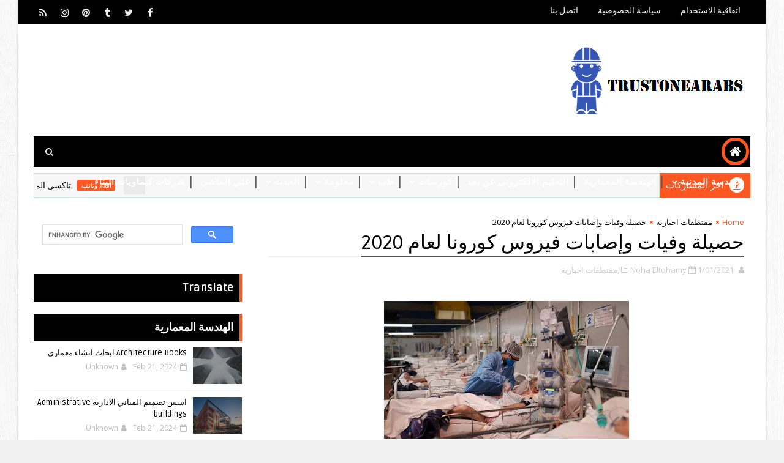

--- FILE ---
content_type: text/html; charset=UTF-8
request_url: https://www.trustonearabs.com/b/stats?style=BLACK_TRANSPARENT&timeRange=ALL_TIME&token=APq4FmCLWcpwlloksCQN58L2fo2uS4EViuc-49b_Qtzd5bu6UqMnv-lf4Xg1jaybe5UNMFtv2EeTFk9M5kh6HGS4g-lHOmWv9A
body_size: 47
content:
{"total":862789,"sparklineOptions":{"backgroundColor":{"fillOpacity":0.1,"fill":"#000000"},"series":[{"areaOpacity":0.3,"color":"#202020"}]},"sparklineData":[[0,20],[1,26],[2,42],[3,31],[4,51],[5,35],[6,55],[7,33],[8,35],[9,56],[10,19],[11,37],[12,66],[13,53],[14,69],[15,23],[16,55],[17,29],[18,18],[19,35],[20,79],[21,48],[22,46],[23,57],[24,33],[25,67],[26,60],[27,67],[28,98],[29,84]],"nextTickMs":240000}

--- FILE ---
content_type: text/html; charset=utf-8
request_url: https://www.google.com/recaptcha/api2/aframe
body_size: 107
content:
<!DOCTYPE HTML><html><head><meta http-equiv="content-type" content="text/html; charset=UTF-8"></head><body><script nonce="UjYqg_f3Q-dHMjMrzBmXbQ">/** Anti-fraud and anti-abuse applications only. See google.com/recaptcha */ try{var clients={'sodar':'https://pagead2.googlesyndication.com/pagead/sodar?'};window.addEventListener("message",function(a){try{if(a.source===window.parent){var b=JSON.parse(a.data);var c=clients[b['id']];if(c){var d=document.createElement('img');d.src=c+b['params']+'&rc='+(localStorage.getItem("rc::a")?sessionStorage.getItem("rc::b"):"");window.document.body.appendChild(d);sessionStorage.setItem("rc::e",parseInt(sessionStorage.getItem("rc::e")||0)+1);localStorage.setItem("rc::h",'1768933937872');}}}catch(b){}});window.parent.postMessage("_grecaptcha_ready", "*");}catch(b){}</script></body></html>

--- FILE ---
content_type: text/javascript; charset=UTF-8
request_url: https://www.trustonearabs.com/feeds/posts/default/-/%D9%85%D8%B3%D8%A7%D8%AD%D8%A9?alt=json-in-script&max-results=4&callback=jQuery111008272321712436341_1768933931041&_=1768933931042
body_size: 12275
content:
// API callback
jQuery111008272321712436341_1768933931041({"version":"1.0","encoding":"UTF-8","feed":{"xmlns":"http://www.w3.org/2005/Atom","xmlns$openSearch":"http://a9.com/-/spec/opensearchrss/1.0/","xmlns$blogger":"http://schemas.google.com/blogger/2008","xmlns$georss":"http://www.georss.org/georss","xmlns$gd":"http://schemas.google.com/g/2005","xmlns$thr":"http://purl.org/syndication/thread/1.0","id":{"$t":"tag:blogger.com,1999:blog-7331673799255502791"},"updated":{"$t":"2025-01-03T19:36:31.958+02:00"},"category":[{"term":"مقتطفات اخبارية"},{"term":"صحة"},{"term":"مشاريع مصر"},{"term":"كورسات ودورات مجانية"},{"term":"السكر"},{"term":"تنفيذواشراف"},{"term":"اختراعات واكتشافات"},{"term":"علي الماشي"},{"term":"كورسات هندسية"},{"term":"علاج"},{"term":"افلام وثائقية"},{"term":"البطن"},{"term":"فوائد صحية"},{"term":"سوشيال فيديو"},{"term":"التعليم الالكترونى عن بعد"},{"term":"كتب هندسية"},{"term":"الهندسة المعمارية"},{"term":"دروس تعليمية"},{"term":"الحمل والولادة"},{"term":"السرد القصصي الرقمي"},{"term":"تصميم إنشائي"},{"term":"أساسيات في الأمن السيبراني"},{"term":"ترميم وتدعيم ورفع كفاءة المنشأت"},{"term":"الأطفال"},{"term":"مساحة"},{"term":"برامج هندسية"},{"term":"خواص واختبارات"},{"term":"مفاهيم وأساسيات استخدام جهاز الحاسوب"},{"term":"القلب"},{"term":"دليل الخدمات العامة"},{"term":"مهارات مقابلة العمل"},{"term":"هل تعلم"},{"term":"شركات كيماويات البناء"},{"term":"كورس إدارة مخاطر المشاريع"}],"title":{"type":"text","$t":"trustonearabs"},"subtitle":{"type":"html","$t":"trustonearabs مدونة  تهتم بالهندسة المدنية والمعمارية كما تهتم بتعزيز المحتوى التعليمى  وشركات البناء  وتقديم العديد من الكورسات والدورات التدريبة المجانية والكتب والبرامج ومن اقسام المدونة , هندسة مدنية,هندسةمعمارية,كتب هندسية ,برامج ,صحة,كورسات,دورات مجانية,مواقع التعليم المفتوح,مشاريع مصر,دليل الخدمات العامة,كيماويات البناء,تراست وان عرب"},"link":[{"rel":"http://schemas.google.com/g/2005#feed","type":"application/atom+xml","href":"https:\/\/www.trustonearabs.com\/feeds\/posts\/default"},{"rel":"self","type":"application/atom+xml","href":"https:\/\/www.blogger.com\/feeds\/7331673799255502791\/posts\/default\/-\/%D9%85%D8%B3%D8%A7%D8%AD%D8%A9?alt=json-in-script\u0026max-results=4"},{"rel":"alternate","type":"text/html","href":"https:\/\/www.trustonearabs.com\/search\/label\/%D9%85%D8%B3%D8%A7%D8%AD%D8%A9"},{"rel":"hub","href":"http://pubsubhubbub.appspot.com/"},{"rel":"next","type":"application/atom+xml","href":"https:\/\/www.blogger.com\/feeds\/7331673799255502791\/posts\/default\/-\/%D9%85%D8%B3%D8%A7%D8%AD%D8%A9\/-\/%D9%85%D8%B3%D8%A7%D8%AD%D8%A9?alt=json-in-script\u0026start-index=5\u0026max-results=4"}],"author":[{"name":{"$t":"Unknown"},"email":{"$t":"noreply@blogger.com"},"gd$image":{"rel":"http://schemas.google.com/g/2005#thumbnail","width":"16","height":"16","src":"https:\/\/img1.blogblog.com\/img\/b16-rounded.gif"}}],"generator":{"version":"7.00","uri":"http://www.blogger.com","$t":"Blogger"},"openSearch$totalResults":{"$t":"16"},"openSearch$startIndex":{"$t":"1"},"openSearch$itemsPerPage":{"$t":"4"},"entry":[{"id":{"$t":"tag:blogger.com,1999:blog-7331673799255502791.post-2875337086927231928"},"published":{"$t":"2022-11-13T00:53:00.002+02:00"},"updated":{"$t":"2024-01-11T23:37:48.261+02:00"},"category":[{"scheme":"http://www.blogger.com/atom/ns#","term":"مساحة"}],"title":{"type":"text","$t":"تحميل ملف PDF يشرح جهاز الميزان level"},"content":{"type":"html","$t":"\u003Ch4 style=\"text-align: right;\"\u003E\u003Ctable align=\"center\" cellpadding=\"0\" cellspacing=\"0\" class=\"tr-caption-container\" style=\"margin-left: auto; margin-right: auto;\"\u003E\u003Ctbody\u003E\u003Ctr\u003E\u003Ctd style=\"text-align: center;\"\u003E\u003Ca href=\"https:\/\/blogger.googleusercontent.com\/img\/b\/R29vZ2xl\/AVvXsEhOCCgLdRRQN09YdL0leUyU_0T6U5-GZWyFmiKceVUW-nvCgiMrHf6y9G2VwLfKM1jFspkwYZupr3Mvzri_vqvpE-vEz00fBi539WB5bAsrmLLD3C3eHqRRJYSMUDk66qPInPyIqS9ojQo\/s1280\/%25D8%25AA%25D8%25AD%25D9%2585%25D9%258A%25D9%2584+%25D9%2585%25D9%2584%25D9%2581+PDF+%25D8%25A7%25D9%2582%25D9%2588%25D9%2589+%25D9%2583%25D9%2588%25D8%25B1%25D8%25B3+%25D9%2581%25D9%2589+%25D8%25A7%25D9%2584%25D9%2585%25D8%25B3%25D8%25A7%25D8%25AD%25D8%25A9+%25281%2529.jpg\" style=\"margin-left: auto; margin-right: auto;\"\u003E\u003Cimg alt=\"تراست وان عرب\" border=\"0\" data-original-height=\"720\" data-original-width=\"1280\" height=\"180\" src=\"https:\/\/blogger.googleusercontent.com\/img\/b\/R29vZ2xl\/AVvXsEhOCCgLdRRQN09YdL0leUyU_0T6U5-GZWyFmiKceVUW-nvCgiMrHf6y9G2VwLfKM1jFspkwYZupr3Mvzri_vqvpE-vEz00fBi539WB5bAsrmLLD3C3eHqRRJYSMUDk66qPInPyIqS9ojQo\/w320-h180\/%25D8%25AA%25D8%25AD%25D9%2585%25D9%258A%25D9%2584+%25D9%2585%25D9%2584%25D9%2581+PDF+%25D8%25A7%25D9%2582%25D9%2588%25D9%2589+%25D9%2583%25D9%2588%25D8%25B1%25D8%25B3+%25D9%2581%25D9%2589+%25D8%25A7%25D9%2584%25D9%2585%25D8%25B3%25D8%25A7%25D8%25AD%25D8%25A9+%25281%2529.jpg\" title=\"تحميل ملف PDF يشرح جهاز الميزان level\" width=\"320\" \/\u003E\u003C\/a\u003E\u003C\/td\u003E\u003C\/tr\u003E\u003Ctr\u003E\u003Ctd class=\"tr-caption\" style=\"text-align: center;\"\u003Eتحميل ملف PDF يشرح جهاز الميزان level\u003C\/td\u003E\u003C\/tr\u003E\u003C\/tbody\u003E\u003C\/table\u003E\u003C\/h4\u003E\u003Cspan\u003E\u003C\/span\u003E\u003Ch2 style=\"text-align: right;\"\u003E\u003Cbr \/\u003E\u003C\/h2\u003E\u003Ch2 style=\"text-align: right;\"\u003E\u003Ca href=\"https:\/\/trustonearabs.blogspot.com\/2021\/08\/pdf-level.html\" target=\"_blank\"\u003E\u0026nbsp;\u003Cspan style=\"font-family: helvetica; font-size: large;\"\u003E\u003Cspan lang=\"AR-EG\" style=\"box-sizing: border-box; line-height: 24.5333px; transition: all 0.3s ease-in-out 0s; user-select: initial;\"\u003Eملف\u003C\/span\u003E\u003Cspan dir=\"LTR\" style=\"box-sizing: border-box; line-height: 24.5333px; transition: all 0.3s ease-in-out 0s; user-select: initial;\"\u003EPDF\u0026nbsp;\u003C\/span\u003E\u003Cspan dir=\"RTL\" style=\"box-sizing: border-box; transition: all 0.3s ease-in-out 0s; user-select: initial;\"\u003E\u003C\/span\u003E\u003Cspan dir=\"RTL\" style=\"box-sizing: border-box; transition: all 0.3s ease-in-out 0s; user-select: initial;\"\u003E\u003C\/span\u003E\u003Cspan style=\"box-sizing: border-box; line-height: 24.5333px; transition: all 0.3s ease-in-out 0s; user-select: initial;\"\u003E\u003Cspan dir=\"RTL\" style=\"box-sizing: border-box; transition: all 0.3s ease-in-out 0s; user-select: initial;\"\u003E\u003C\/span\u003E\u003Cspan dir=\"RTL\" style=\"box-sizing: border-box; transition: all 0.3s ease-in-out 0s; user-select: initial;\"\u003E\u003C\/span\u003E\u0026nbsp;\u003Cspan lang=\"AR-EG\" style=\"box-sizing: border-box; transition: all 0.3s ease-in-out 0s; user-select: initial;\"\u003Eيشرح\u0026nbsp;\u003Cspan style=\"box-sizing: border-box; font-weight: bolder; transition: all 0.3s ease-in-out 0s; user-select: initial;\"\u003Eجهاز الميزان\u003C\/span\u003E\u0026nbsp;من الالف الى الياء\u003C\/span\u003E\u003C\/span\u003E\u003C\/span\u003E\u003C\/a\u003E\u003C\/h2\u003E\u003Cspan\u003E\u003Ca name='more'\u003E\u003C\/a\u003E\u003C\/span\u003E\u003Cdiv\u003E\u003Cbr \/\u003E\u003C\/div\u003E\u003Cdiv class=\"MsoNormal\" dir=\"RTL\" style=\"background-color: white; box-sizing: border-box; direction: rtl; transition: all 0.3s ease-in-out 0s; unicode-bidi: embed; user-select: initial;\"\u003E\u003Cspan lang=\"AR-EG\" style=\"box-sizing: border-box; line-height: 24.5333px; transition: all 0.3s ease-in-out 0s; user-select: initial;\"\u003E\u003Cspan style=\"font-family: helvetica; font-size: large;\"\u003E\u003Cbr class=\"ns\" style=\"box-sizing: border-box; content: \u0026quot;\u0026quot;; display: block; margin: 15px; transition: all 0.3s ease-in-out 0s; user-select: initial;\" \/\u003E\n  \n \u003Cscript async=\"\" src=\"https:\/\/pagead2.googlesyndication.com\/pagead\/js\/adsbygoogle.js\"\u003E\u003C\/script\u003E\n\u003Cins class=\"adsbygoogle\" data-ad-client=\"ca-pub-5577179176135802\" data-ad-format=\"fluid\" data-ad-layout=\"in-article\" data-ad-slot=\"9568490412\" style=\"display: block; text-align: center;\"\u003E\u003C\/ins\u003E\n\u003Cscript\u003E\n     (adsbygoogle = window.adsbygoogle || []).push({});\n\u003C\/script\u003E \n  \n  \u003C\/span\u003E\u003C\/span\u003E\u003C\/div\u003E\u003Cp style=\"background-color: white; box-sizing: border-box; text-align: right; transition: all 0.3s ease-in-out 0s; unicode-bidi: embed; user-select: initial;\"\u003E\u003Cspan lang=\"AR-EG\" style=\"box-sizing: border-box; line-height: 24.5333px; transition: all 0.3s ease-in-out 0s; user-select: initial;\"\u003E\u003Cspan style=\"font-family: helvetica; font-size: large;\"\u003Eتعريف الجهاز\u0026nbsp;\u003Cbr \/\u003E\u003C\/span\u003E\u003C\/span\u003E\u003Cspan style=\"font-family: helvetica; font-size: large;\"\u003E\u003Cspan lang=\"AR-EG\" style=\"box-sizing: border-box; line-height: 24.5333px; transition: all 0.3s ease-in-out 0s; user-select: initial;\"\u003Eهو جهاز هندسي الغرض منها الحصول على خط نظر أفقي تماما يوازى متوسط منسوب مستوى\u003C\/span\u003E\u003Cspan dir=\"LTR\" style=\"box-sizing: border-box; transition: all 0.3s ease-in-out 0s; user-select: initial;\"\u003E\u003C\/span\u003E\u003Cspan dir=\"LTR\" style=\"box-sizing: border-box; transition: all 0.3s ease-in-out 0s; user-select: initial;\"\u003E\u003C\/span\u003E\u003Cspan dir=\"LTR\" lang=\"AR-EG\" style=\"box-sizing: border-box; line-height: 24.5333px; transition: all 0.3s ease-in-out 0s; user-select: initial;\"\u003E\u003Cspan dir=\"LTR\" style=\"box-sizing: border-box; transition: all 0.3s ease-in-out 0s; user-select: initial;\"\u003E\u003C\/span\u003E\u003Cspan dir=\"LTR\" style=\"box-sizing: border-box; transition: all 0.3s ease-in-out 0s; user-select: initial;\"\u003E\u003C\/span\u003E\u0026nbsp;\u003C\/span\u003E\u003Cspan lang=\"AR-EG\" style=\"box-sizing: border-box; line-height: 24.5333px; transition: all 0.3s ease-in-out 0s; user-select: initial;\"\u003Eسطح البحر. وجميع الموازين مبنية على فكرة انه إذا ثبتنا ميزان تسوية على منظار , وضبطنا\u003C\/span\u003E\u003Cspan dir=\"LTR\" style=\"box-sizing: border-box; transition: all 0.3s ease-in-out 0s; user-select: initial;\"\u003E\u003C\/span\u003E\u003Cspan dir=\"LTR\" style=\"box-sizing: border-box; transition: all 0.3s ease-in-out 0s; user-select: initial;\"\u003E\u003C\/span\u003E\u003Cspan dir=\"LTR\" lang=\"AR-EG\" style=\"box-sizing: border-box; line-height: 24.5333px; transition: all 0.3s ease-in-out 0s; user-select: initial;\"\u003E\u003Cspan dir=\"LTR\" style=\"box-sizing: border-box; transition: all 0.3s ease-in-out 0s; user-select: initial;\"\u003E\u003C\/span\u003E\u003Cspan dir=\"LTR\" style=\"box-sizing: border-box; transition: all 0.3s ease-in-out 0s; user-select: initial;\"\u003E\u003C\/span\u003E\u0026nbsp;\u003C\/span\u003E\u003Cspan lang=\"AR-EG\" style=\"box-sizing: border-box; line-height: 24.5333px; transition: all 0.3s ease-in-out 0s; user-select: initial;\"\u003Eالفقاعة , فإن محور خط النظر لهذا المنظار يصبح أفقيا\u003C\/span\u003E\u003Cspan dir=\"LTR\" style=\"box-sizing: border-box; transition: all 0.3s ease-in-out 0s; user-select: initial;\"\u003E\u003C\/span\u003E\u003Cspan dir=\"LTR\" style=\"box-sizing: border-box; transition: all 0.3s ease-in-out 0s; user-select: initial;\"\u003E\u003C\/span\u003E\u003Cspan dir=\"LTR\" style=\"box-sizing: border-box; line-height: 24.5333px; transition: all 0.3s ease-in-out 0s; user-select: initial;\"\u003E\u003Cspan dir=\"LTR\" style=\"box-sizing: border-box; transition: all 0.3s ease-in-out 0s; user-select: initial;\"\u003E\u003C\/span\u003E\u003Cspan dir=\"LTR\" style=\"box-sizing: border-box; transition: all 0.3s ease-in-out 0s; user-select: initial;\"\u003E\u003C\/span\u003E\u0026nbsp;,\u0026nbsp;\u003C\/span\u003E\u003Cspan lang=\"AR-EG\" style=\"box-sizing: border-box; line-height: 24.5333px; transition: all 0.3s ease-in-out 0s; user-select: initial;\"\u003Eويعتبر جهاز الميزان\u003C\/span\u003E\u003Cspan dir=\"LTR\" style=\"box-sizing: border-box; transition: all 0.3s ease-in-out 0s; user-select: initial;\"\u003E\u003C\/span\u003E\u003Cspan dir=\"LTR\" style=\"box-sizing: border-box; transition: all 0.3s ease-in-out 0s; user-select: initial;\"\u003E\u003C\/span\u003E\u003Cspan dir=\"LTR\" lang=\"AR-EG\" style=\"box-sizing: border-box; line-height: 24.5333px; transition: all 0.3s ease-in-out 0s; user-select: initial;\"\u003E\u003Cspan dir=\"LTR\" style=\"box-sizing: border-box; transition: all 0.3s ease-in-out 0s; user-select: initial;\"\u003E\u003C\/span\u003E\u003Cspan dir=\"LTR\" style=\"box-sizing: border-box; transition: all 0.3s ease-in-out 0s; user-select: initial;\"\u003E\u003C\/span\u003E\u0026nbsp;\u0026nbsp;\u003C\/span\u003E\u003Cspan dir=\"LTR\" style=\"box-sizing: border-box; line-height: 24.5333px; transition: all 0.3s ease-in-out 0s; user-select: initial;\"\u003E)\u003Cspan style=\"box-sizing: border-box; font-weight: bolder; transition: all 0.3s ease-in-out 0s; user-select: initial;\"\u003Elevel\u003C\/span\u003E(\u003C\/span\u003E\u003Cspan lang=\"AR-EG\" style=\"box-sizing: border-box; line-height: 24.5333px; transition: all 0.3s ease-in-out 0s; user-select: initial;\"\u003Eمن الأجهزة الشائعة الاستخدام والضرورية للأعمال المساحية\u003C\/span\u003E\u003Cspan dir=\"LTR\" style=\"box-sizing: border-box; transition: all 0.3s ease-in-out 0s; user-select: initial;\"\u003E\u003C\/span\u003E\u003Cspan dir=\"LTR\" style=\"box-sizing: border-box; transition: all 0.3s ease-in-out 0s; user-select: initial;\"\u003E\u003C\/span\u003E\u003Cspan dir=\"LTR\" lang=\"AR-EG\" style=\"box-sizing: border-box; line-height: 24.5333px; transition: all 0.3s ease-in-out 0s; user-select: initial;\"\u003E\u003Cspan dir=\"LTR\" style=\"box-sizing: border-box; transition: all 0.3s ease-in-out 0s; user-select: initial;\"\u003E\u003C\/span\u003E\u003Cspan dir=\"LTR\" style=\"box-sizing: border-box; transition: all 0.3s ease-in-out 0s; user-select: initial;\"\u003E\u003C\/span\u003E\u0026nbsp;\u003C\/span\u003E\u003Cspan lang=\"AR-EG\" style=\"box-sizing: border-box; line-height: 24.5333px; transition: all 0.3s ease-in-out 0s; user-select: initial;\"\u003Eوالمشاريع الحيوية. و يعتمد علية المهندس والمساح في كثير من الأعمال وهو يستخدم في\u003C\/span\u003E\u003C\/span\u003E\u003Cspan style=\"font-family: helvetica; font-size: large;\"\u003E\u003Cspan dir=\"LTR\" style=\"box-sizing: border-box; line-height: 24.5333px; transition: all 0.3s ease-in-out 0s; user-select: initial;\"\u003E\u003Cbr class=\"ns\" style=\"box-sizing: border-box; content: \u0026quot;\u0026quot;; display: block; margin: 15px; transition: all 0.3s ease-in-out 0s; user-select: initial;\" \/\u003E\u003C\/span\u003E\u003C\/span\u003E\u003C\/p\u003E\u003Cdiv class=\"MsoNormal\" style=\"background-color: white; box-sizing: border-box; text-align: right; transition: all 0.3s ease-in-out 0s; unicode-bidi: embed; user-select: initial;\"\u003E\u003Cspan style=\"font-family: helvetica; font-size: large;\"\u003E\u003Cspan lang=\"AR-EG\" style=\"box-sizing: border-box; line-height: 24.5333px; transition: all 0.3s ease-in-out 0s; user-select: initial;\"\u003Eتعيين الانخفاضات والارتفاعات او بمعنى اخر الايجاد مناسيب النقط\u003Co:p style=\"box-sizing: border-box; transition: all 0.3s ease-in-out 0s; user-select: initial;\"\u003E\u003C\/o:p\u003E\u003C\/span\u003E\u003C\/span\u003E\u003C\/div\u003E\u003Cdiv class=\"MsoNormal\" style=\"background-color: white; box-sizing: border-box; text-align: right; transition: all 0.3s ease-in-out 0s; unicode-bidi: embed; user-select: initial;\"\u003E\u003Cspan lang=\"AR-EG\" style=\"box-sizing: border-box; line-height: 24.5333px; transition: all 0.3s ease-in-out 0s; user-select: initial;\"\u003E\u003Cspan style=\"font-family: helvetica; font-size: large;\"\u003E\u003Cbr class=\"ns\" style=\"box-sizing: border-box; content: \u0026quot;\u0026quot;; display: block; margin: 15px; transition: all 0.3s ease-in-out 0s; user-select: initial;\" \/\u003E\u003C\/span\u003E\u003C\/span\u003E\u003C\/div\u003E\u003Cdiv class=\"MsoNormal\" style=\"background-color: white; box-sizing: border-box; text-align: right; transition: all 0.3s ease-in-out 0s; unicode-bidi: embed; user-select: initial;\"\u003E\u003Cspan lang=\"AR-EG\" style=\"box-sizing: border-box; line-height: 24.5333px; transition: all 0.3s ease-in-out 0s; user-select: initial;\"\u003E\u003Cspan style=\"font-family: helvetica; font-size: large;\"\u003Eمحتويات الملف :\u003Co:p style=\"box-sizing: border-box; transition: all 0.3s ease-in-out 0s; user-select: initial;\"\u003E\u003C\/o:p\u003E\u003C\/span\u003E\u003C\/span\u003E\u003C\/div\u003E\u003Cdiv class=\"MsoNormal\" style=\"background-color: white; box-sizing: border-box; text-align: right; transition: all 0.3s ease-in-out 0s; unicode-bidi: embed; user-select: initial;\"\u003E\u003Cspan lang=\"AR-EG\" style=\"box-sizing: border-box; line-height: 24.5333px; transition: all 0.3s ease-in-out 0s; user-select: initial;\"\u003E\u003Cspan style=\"font-family: helvetica; font-size: large;\"\u003Eانواع\u0026nbsp;\u003Cspan style=\"box-sizing: border-box; font-weight: bolder; transition: all 0.3s ease-in-out 0s; user-select: initial;\"\u003Eاجهزة الميزان\u0026nbsp;\u003C\/span\u003E, شرح مكونات الجهاز ,\u0026nbsp;\u003Cspan style=\"box-sizing: border-box; font-weight: bolder; transition: all 0.3s ease-in-out 0s; user-select: initial;\"\u003Eالقامة\u003C\/span\u003E\u0026nbsp;, انواع القامات , ملحات القامة , انواع الروبيرات , كيفية تنصيب الجهاز ,\u0026nbsp;\u003Cspan style=\"box-sizing: border-box; font-weight: bolder; transition: all 0.3s ease-in-out 0s; user-select: initial;\"\u003Eالميزانية\u003C\/span\u003E\u0026nbsp;الخ\u003C\/span\u003E\u003Cspan style=\"font-size: 16pt; transition-property: all; user-select: initial;\"\u003E\u003Co:p style=\"box-sizing: border-box; font-family: Cairo, sans-serif; transition: all 0.3s ease-in-out 0s; user-select: initial;\"\u003E\u003C\/o:p\u003E\u003C\/span\u003E\u003C\/span\u003E\u003C\/div\u003E\u003Cdiv class=\"MsoNormal\" style=\"background-color: white; box-sizing: border-box; font-family: Cairo, sans-serif; font-size: 15px; text-align: right; transition: all 0.3s ease-in-out 0s; unicode-bidi: embed; user-select: initial;\"\u003E\u003Cbr class=\"ns\" style=\"box-sizing: border-box; content: \u0026quot;\u0026quot;; display: block; margin: 15px; transition: all 0.3s ease-in-out 0s; user-select: initial;\" \/\u003E\u003C\/div\u003E\u003Cbr class=\"ns\" style=\"background-color: white; box-sizing: border-box; content: \u0026quot;\u0026quot;; display: block; font-family: Cairo, sans-serif; font-size: 15px; margin: 15px; transition: all 0.3s ease-in-out 0s; user-select: initial;\" \/\u003E\u003Cdiv class=\"MsoNormal\" dir=\"RTL\" style=\"background-color: white; box-sizing: border-box; direction: rtl; transition: all 0.3s ease-in-out 0s; unicode-bidi: embed; user-select: initial;\"\u003E\u003Cbr class=\"ns\" style=\"box-sizing: border-box; content: \u0026quot;\u0026quot;; display: block; font-family: Cairo, sans-serif; font-size: 15px; margin: 15px; transition: all 0.3s ease-in-out 0s; user-select: initial;\" \/\u003E\u003Cdiv style=\"box-sizing: border-box; font-family: Cairo, sans-serif; font-size: 15px; text-align: center; transition: all 0.3s ease-in-out 0s; user-select: initial;\"\u003E\u003Cspan style=\"box-sizing: border-box; font-size: x-large; transition: all 0.3s ease-in-out 0s; user-select: initial;\"\u003Eاضغط\u003C\/span\u003E\u003C\/div\u003E\u003Cdiv class=\"separator\" style=\"box-sizing: border-box; clear: both; text-align: center; transition: all 0.3s ease-in-out 0s; user-select: initial;\"\u003E\u003Ca class=\"ns\" href=\"http:\/\/www.mediafire.com\/file\/qsyrb48cvs11990\/%25D9%2585%25D9%258A%25D8%25B2%25D8%25A7%25D9%2586_%25D8%25A7%25D9%2584%25D9%2582%25D8%25A7%25D9%2585%25D8%25A9%25282%2529.pdf\/file\" style=\"background-color: transparent; box-sizing: border-box; cursor: pointer; display: block; font-family: Cairo, sans-serif; font-size: 15px; outline: none 0px; text-decoration-line: none; transition: all 0.3s ease-in-out 0s; user-select: initial;\" target=\"_blank\"\u003E\u003Cimg alt=\"تحميل\" border=\"0\" class=\"ns\" height=\"77\" loading=\"lazy\" src=\"https:\/\/blogger.googleusercontent.com\/img\/b\/R29vZ2xl\/AVvXsEhyJt1pcgsN-u15bcJpgmOrXt5MXEGODDMTFVMi4w0RJ4YpKEVjGCY4rcWtKcxQs6LToIWvuS8sV0OtO12QL094GpgYEw401QuVpilO0vARpC_wGKAVrHoke7oqSI1M4_glhEkMI7WaP5fs\/w185-h77\/%25D8%25AA%25D8%25AD%25D9%2585%25D9%258A%25D9%2584.gif\" style=\"border-style: none; box-sizing: border-box; display: inline; height: auto; max-width: 100%; transition: all 0.3s ease-in-out 0s; user-select: initial; width: auto;\" title=\"تحميل\" width=\"185\" \/\u003E\u003C\/a\u003E\u003Ca class=\"ns\" href=\"http:\/\/www.mediafire.com\/file\/qsyrb48cvs11990\/%25D9%2585%25D9%258A%25D8%25B2%25D8%25A7%25D9%2586_%25D8%25A7%25D9%2584%25D9%2582%25D8%25A7%25D9%2585%25D8%25A9%25282%2529.pdf\/file\" style=\"background-color: transparent; box-sizing: border-box; cursor: pointer; display: block; font-family: Cairo, sans-serif; font-size: 15px; outline: none 0px; text-decoration-line: none; transition: all 0.3s ease-in-out 0s; user-select: initial;\" target=\"_blank\"\u003E\u003Cbr \/\u003E\u003C\/a\u003E\u003Ca class=\"ns\" href=\"http:\/\/www.mediafire.com\/file\/qsyrb48cvs11990\/%25D9%2585%25D9%258A%25D8%25B2%25D8%25A7%25D9%2586_%25D8%25A7%25D9%2584%25D9%2582%25D8%25A7%25D9%2585%25D8%25A9%25282%2529.pdf\/file\" style=\"background-color: transparent; box-sizing: border-box; cursor: pointer; display: block; font-family: Cairo, sans-serif; font-size: 15px; outline: none 0px; text-decoration-line: none; transition: all 0.3s ease-in-out 0s; user-select: initial;\" target=\"_blank\"\u003E\u003Cbr \/\u003E\u003C\/a\u003E\u003Ca class=\"ns\" href=\"http:\/\/www.mediafire.com\/file\/qsyrb48cvs11990\/%25D9%2585%25D9%258A%25D8%25B2%25D8%25A7%25D9%2586_%25D8%25A7%25D9%2584%25D9%2582%25D8%25A7%25D9%2585%25D8%25A9%25282%2529.pdf\/file\" style=\"background-color: transparent; box-sizing: border-box; cursor: pointer; display: block; font-family: Cairo, sans-serif; font-size: 15px; outline: none 0px; text-align: right; text-decoration-line: none; transition: all 0.3s ease-in-out 0s; user-select: initial;\" target=\"_blank\"\u003E\u003C\/a\u003E\u003Cdiv dir=\"rtl\" style=\"text-align: right;\" trbidi=\"on\"\u003E\u003Cdiv\u003E\u003Cspan style=\"background-color: #eeeeee; font-family: helvetica; font-size: large;\"\u003Eإقرأ المزيد\u003C\/span\u003E\u003C\/div\u003E\u003Cdiv\u003E\u003Cspan style=\"background-color: #eeeeee; font-family: helvetica; font-size: large;\"\u003E\u003Cbr \/\u003E\u003C\/span\u003E\u003C\/div\u003E\u003Cdiv\u003E\u003Ch2 class=\"post-title entry-title\" style=\"font-size: 22px; line-height: 37px; margin: 0px 0px 8px; outline: 0px; padding: 0px; position: relative; transition: all 0.2s ease 0s;\"\u003E\u003Cspan style=\"background-color: #eeeeee; color: red; font-family: helvetica;\"\u003Eشرح برنامج civil 3d\u003C\/span\u003E\u003C\/h2\u003E\u003C\/div\u003E\u003Cdiv\u003E\u003Ch2 class=\"post-title entry-title\" style=\"font-size: 22px; line-height: 37px; margin: 0px 0px 8px; outline: 0px; padding: 0px; position: relative; transition: all 0.2s ease 0s;\"\u003E\u003Cspan style=\"background-color: #eeeeee; color: red; font-family: helvetica;\"\u003Eشرح برنامج csi column\u003C\/span\u003E\u003C\/h2\u003E\u003C\/div\u003E\u003Cdiv\u003E\u003Ch2 class=\"post-title entry-title\" style=\"font-size: 22px; line-height: 37px; margin: 0px 0px 8px; outline: 0px; padding: 0px; position: relative; transition: all 0.2s ease 0s;\"\u003E\u003Cspan style=\"background-color: #eeeeee; color: red; font-family: helvetica;\"\u003Eشرح برنامج سيف safe\u003C\/span\u003E\u003C\/h2\u003E\u003C\/div\u003E\u003Cdiv\u003E\u003Cbr \/\u003E\u003C\/div\u003E\u003C\/div\u003E\u003C\/div\u003E\u003C\/div\u003E"},"link":[{"rel":"replies","type":"application/atom+xml","href":"https:\/\/www.trustonearabs.com\/feeds\/2875337086927231928\/comments\/default","title":"تعليقات الرسالة"},{"rel":"replies","type":"text/html","href":"https:\/\/www.trustonearabs.com\/2021\/08\/pdf-level.html#comment-form","title":"0 تعليقات"},{"rel":"edit","type":"application/atom+xml","href":"https:\/\/www.blogger.com\/feeds\/7331673799255502791\/posts\/default\/2875337086927231928"},{"rel":"self","type":"application/atom+xml","href":"https:\/\/www.blogger.com\/feeds\/7331673799255502791\/posts\/default\/2875337086927231928"},{"rel":"alternate","type":"text/html","href":"https:\/\/www.trustonearabs.com\/2021\/08\/pdf-level.html","title":"تحميل ملف PDF يشرح جهاز الميزان level"}],"author":[{"name":{"$t":"Unknown"},"email":{"$t":"noreply@blogger.com"},"gd$image":{"rel":"http://schemas.google.com/g/2005#thumbnail","width":"16","height":"16","src":"https:\/\/img1.blogblog.com\/img\/b16-rounded.gif"}}],"media$thumbnail":{"xmlns$media":"http://search.yahoo.com/mrss/","url":"https:\/\/blogger.googleusercontent.com\/img\/b\/R29vZ2xl\/AVvXsEhOCCgLdRRQN09YdL0leUyU_0T6U5-GZWyFmiKceVUW-nvCgiMrHf6y9G2VwLfKM1jFspkwYZupr3Mvzri_vqvpE-vEz00fBi539WB5bAsrmLLD3C3eHqRRJYSMUDk66qPInPyIqS9ojQo\/s72-w320-h180-c\/%25D8%25AA%25D8%25AD%25D9%2585%25D9%258A%25D9%2584+%25D9%2585%25D9%2584%25D9%2581+PDF+%25D8%25A7%25D9%2582%25D9%2588%25D9%2589+%25D9%2583%25D9%2588%25D8%25B1%25D8%25B3+%25D9%2581%25D9%2589+%25D8%25A7%25D9%2584%25D9%2585%25D8%25B3%25D8%25A7%25D8%25AD%25D8%25A9+%25281%2529.jpg","height":"72","width":"72"},"thr$total":{"$t":"0"},"georss$featurename":{"$t":"مصر"},"georss$point":{"$t":"26.820553 30.802498"},"georss$box":{"$t":"-1.4896808361788452 -4.353752 55.130786836178842 65.958748"}},{"id":{"$t":"tag:blogger.com,1999:blog-7331673799255502791.post-4374524927589299360"},"published":{"$t":"2022-11-13T00:38:00.002+02:00"},"updated":{"$t":"2024-01-11T23:37:48.824+02:00"},"category":[{"scheme":"http://www.blogger.com/atom/ns#","term":"مساحة"}],"title":{"type":"text","$t":"تحميل كتاب الشرح تفصيلي للتوتال ستيشن total station "},"content":{"type":"html","$t":"\u003Cp\u003E\u0026nbsp;\u003C\/p\u003E\u003Cdiv class=\"separator\" style=\"clear: both; text-align: center;\"\u003E\u003Ca href=\"https:\/\/blogger.googleusercontent.com\/img\/b\/R29vZ2xl\/AVvXsEgLa_yn8waI0-3cTyB-bI4rg3X6264vfF_PQKmJf2RKFYw1anAv04ImZQIYXWe5o4h4aeYHEGwUmgCh1FF5fwz4vA4tOXs3izvURCxDBlY9OSaXSGJsU52xI2eVWBZyzI6Omf5097OrADc\/s1280\/%25D8%25B4%25D8%25B1%25D8%25AD+%25D8%25AA%25D9%2581%25D8%25B5%25D9%258A%25D9%2584%25D9%258A+%25D9%2584%25D9%2584%25D8%25AA%25D9%2588%25D8%25AA%25D8%25A7%25D9%2584+%25D8%25B3%25D8%25AA%25D9%258A%25D8%25B4%25D9%2586%2528total+station+%2529.jpg\" style=\"margin-left: 1em; margin-right: 1em;\"\u003E\u003Cimg alt=\"تراست وان عرب\" border=\"0\" data-original-height=\"720\" data-original-width=\"1280\" height=\"180\" src=\"https:\/\/blogger.googleusercontent.com\/img\/b\/R29vZ2xl\/AVvXsEgLa_yn8waI0-3cTyB-bI4rg3X6264vfF_PQKmJf2RKFYw1anAv04ImZQIYXWe5o4h4aeYHEGwUmgCh1FF5fwz4vA4tOXs3izvURCxDBlY9OSaXSGJsU52xI2eVWBZyzI6Omf5097OrADc\/w320-h180\/%25D8%25B4%25D8%25B1%25D8%25AD+%25D8%25AA%25D9%2581%25D8%25B5%25D9%258A%25D9%2584%25D9%258A+%25D9%2584%25D9%2584%25D8%25AA%25D9%2588%25D8%25AA%25D8%25A7%25D9%2584+%25D8%25B3%25D8%25AA%25D9%258A%25D8%25B4%25D9%2586%2528total+station+%2529.jpg\" title=\"تحميل كتاب الشرح تفصيلي للتوتال ستيشن total station\" width=\"320\" \/\u003E\u003C\/a\u003E\u003C\/div\u003E\u003Cbr \/\u003E\u003Cp\u003E\u003C\/p\u003E\u003Cp\u003E\u003Cspan style=\"font-family: helvetica; font-size: large;\"\u003E\u003Cspan\u003E\u003C\/span\u003E\u003C\/span\u003E\u003C\/p\u003E\u003Ca name='more'\u003E\u003C\/a\u003E\u003Cspan style=\"font-family: helvetica; font-size: large;\"\u003E\u003Cspan lang=\"AR-SA\" style=\"box-sizing: border-box; line-height: 21.4667px; transition: all 0.3s ease-in-out 0s; user-select: initial;\"\u003E\u003Cbr \/\u003E\u003C\/span\u003E\u003C\/span\u003E\u003Cp\u003E\u003C\/p\u003E\u003Ch1 style=\"text-align: right;\"\u003E\u003Cspan style=\"font-family: helvetica; font-size: large;\"\u003E\u003Cspan lang=\"AR-SA\" style=\"box-sizing: border-box; line-height: 21.4667px; transition: all 0.3s ease-in-out 0s; user-select: initial;\"\u003E\u003Ca href=\"https:\/\/trustonearabs.blogspot.com\/2021\/08\/total-station.html\"\u003Eتحميل كتاب الشرح تفصيلي للتوتال ستيشن total station\u0026nbsp;\u003C\/a\u003E\u003C\/span\u003E\u003C\/span\u003E\u003C\/h1\u003E\u003Cp\u003E\u003Cspan style=\"font-family: helvetica; font-size: large;\"\u003E\u003Cspan lang=\"AR-SA\" style=\"box-sizing: border-box; line-height: 21.4667px; transition: all 0.3s ease-in-out 0s; user-select: initial;\"\u003Eیقبل العاملون في مجالات المساحة المختلفة على استخدام أجھزة المساحة الإلكترونیة\u003C\/span\u003E\u003C\/span\u003E\u003C\/p\u003E\u003Cp\u003E\u003Cspan style=\"font-family: helvetica; font-size: large;\"\u003E\u003Cspan lang=\"AR-SA\" style=\"box-sizing: border-box; line-height: 21.4667px; transition: all 0.3s ease-in-out 0s; user-select: initial;\"\u003E\u0026nbsp;بحماس وثقة\u003C\/span\u003E\u003Cspan dir=\"LTR\" style=\"box-sizing: border-box; transition: all 0.3s ease-in-out 0s; user-select: initial;\"\u003E\u003C\/span\u003E\u003Cspan dir=\"LTR\" style=\"box-sizing: border-box; transition: all 0.3s ease-in-out 0s; user-select: initial;\"\u003E\u003C\/span\u003E\u003Cspan dir=\"LTR\" lang=\"AR-SA\" style=\"box-sizing: border-box; line-height: 21.4667px; transition: all 0.3s ease-in-out 0s; user-select: initial;\"\u003E\u003Cspan dir=\"LTR\" style=\"box-sizing: border-box; transition: all 0.3s ease-in-out 0s; user-select: initial;\"\u003E\u003C\/span\u003E\u003Cspan dir=\"LTR\" style=\"box-sizing: border-box; transition: all 0.3s ease-in-out 0s; user-select: initial;\"\u003E\u003C\/span\u003E\u0026nbsp;\u003C\/span\u003E\u003Cspan lang=\"AR-SA\" style=\"box-sizing: border-box; line-height: 21.4667px; transition: all 0.3s ease-in-out 0s; user-select: initial;\"\u003Eوبشكل مكثف وتزاید مضطرد. ولعل السبب الرئیسي یعود إلى السرعة\u003C\/span\u003E\u003C\/span\u003E\u003C\/p\u003E\u003Cp\u003E\u003Cspan style=\"font-family: helvetica; font-size: large;\"\u003E\u003Cspan lang=\"AR-SA\" style=\"box-sizing: border-box; line-height: 21.4667px; transition: all 0.3s ease-in-out 0s; user-select: initial;\"\u003E\u0026nbsp;الھائلة في إنجاز القیاسات\u003C\/span\u003E\u003C\/span\u003E\u003C\/p\u003E\u003Cdiv class=\"MsoNormal\" dir=\"RTL\" style=\"background-color: white; box-sizing: border-box; margin-right: 1.3pt; transition: all 0.3s ease-in-out 0s; user-select: initial;\"\u003E\u003Cspan style=\"font-family: helvetica; font-size: large;\"\u003E\u003Cspan dir=\"LTR\" style=\"box-sizing: border-box; line-height: 21.4667px; transition: all 0.3s ease-in-out 0s; user-select: initial;\"\u003E\u003Cbr class=\"ns\" style=\"box-sizing: border-box; content: \u0026quot;\u0026quot;; display: block; margin: 15px; transition: all 0.3s ease-in-out 0s; user-select: initial;\" \/\u003E\u003C\/span\u003E\u003Cspan lang=\"AR-SA\" style=\"box-sizing: border-box; line-height: 21.4667px; transition: all 0.3s ease-in-out 0s; user-select: initial;\"\u003Eللمسافات القصیرة والطویلة مقارنة بالطرق التقلیدیة والسھولة الكبیرة في الاستعمال\u003C\/span\u003E\u003C\/span\u003E\u003C\/div\u003E\u003Cdiv class=\"MsoNormal\" dir=\"RTL\" style=\"background-color: white; box-sizing: border-box; margin-right: 1.3pt; transition: all 0.3s ease-in-out 0s; user-select: initial;\"\u003E\u003Cspan style=\"font-family: helvetica; font-size: large;\"\u003E\u003Cspan lang=\"AR-SA\" style=\"box-sizing: border-box; line-height: 21.4667px; transition: all 0.3s ease-in-out 0s; user-select: initial;\"\u003E\u003Cbr \/\u003E\u003C\/span\u003E\u003C\/span\u003E\u003C\/div\u003E\u003Cdiv class=\"MsoNormal\" dir=\"RTL\" style=\"background-color: white; box-sizing: border-box; margin-right: 1.3pt; transition: all 0.3s ease-in-out 0s; user-select: initial;\"\u003E\u003Cspan style=\"font-family: helvetica; font-size: large;\"\u003E\u003Cspan lang=\"AR-SA\" style=\"box-sizing: border-box; line-height: 21.4667px; transition: all 0.3s ease-in-out 0s; user-select: initial;\"\u003E\u0026nbsp;والدقة العالیة في\u003C\/span\u003E\u003Cspan dir=\"LTR\" style=\"box-sizing: border-box; transition: all 0.3s ease-in-out 0s; user-select: initial;\"\u003E\u003C\/span\u003E\u003Cspan dir=\"LTR\" style=\"box-sizing: border-box; transition: all 0.3s ease-in-out 0s; user-select: initial;\"\u003E\u003C\/span\u003E\u003Cspan dir=\"LTR\" lang=\"AR-SA\" style=\"box-sizing: border-box; line-height: 21.4667px; transition: all 0.3s ease-in-out 0s; user-select: initial;\"\u003E\u003Cspan dir=\"LTR\" style=\"box-sizing: border-box; transition: all 0.3s ease-in-out 0s; user-select: initial;\"\u003E\u003C\/span\u003E\u003Cspan dir=\"LTR\" style=\"box-sizing: border-box; transition: all 0.3s ease-in-out 0s; user-select: initial;\"\u003E\u003C\/span\u003E\u0026nbsp;\u003C\/span\u003E\u003Cspan lang=\"AR-SA\" style=\"box-sizing: border-box; line-height: 21.4667px; transition: all 0.3s ease-in-out 0s; user-select: initial;\"\u003Eالنتائج. وفوق ذلك كلھ ھناك تطویر مستمر وشامل على طرق\u003C\/span\u003E\u003C\/span\u003E\u003C\/div\u003E\u003Cdiv class=\"MsoNormal\" dir=\"RTL\" style=\"background-color: white; box-sizing: border-box; margin-right: 1.3pt; transition: all 0.3s ease-in-out 0s; user-select: initial;\"\u003E\u003Cspan style=\"font-family: helvetica; font-size: large;\"\u003E\u003Cspan lang=\"AR-SA\" style=\"box-sizing: border-box; line-height: 21.4667px; transition: all 0.3s ease-in-out 0s; user-select: initial;\"\u003E\u003Cbr \/\u003E\u003C\/span\u003E\u003C\/span\u003E\u003C\/div\u003E\u003Cdiv class=\"MsoNormal\" dir=\"RTL\" style=\"background-color: white; box-sizing: border-box; margin-right: 1.3pt; transition: all 0.3s ease-in-out 0s; user-select: initial;\"\u003E\u003Cspan style=\"font-family: helvetica; font-size: large;\"\u003E\u003Cspan lang=\"AR-SA\" style=\"box-sizing: border-box; line-height: 21.4667px; transition: all 0.3s ease-in-out 0s; user-select: initial;\"\u003E\u0026nbsp;استخدامھا وتنوع استعمالاتھا وسبل\u003C\/span\u003E\u003Cspan dir=\"LTR\" style=\"box-sizing: border-box; line-height: 21.4667px; transition: all 0.3s ease-in-out 0s; user-select: initial;\"\u003E\u003Cbr class=\"ns\" style=\"box-sizing: border-box; content: \u0026quot;\u0026quot;; display: block; margin: 15px; transition: all 0.3s ease-in-out 0s; user-select: initial;\" \/\u003E\u003C\/span\u003E\u003Cspan lang=\"AR-SA\" style=\"box-sizing: border-box; line-height: 21.4667px; transition: all 0.3s ease-in-out 0s; user-select: initial;\"\u003Eتخزین المعلومات وإخراجھا\u003C\/span\u003E\u003Cspan dir=\"LTR\" style=\"box-sizing: border-box; transition: all 0.3s ease-in-out 0s; user-select: initial;\"\u003E\u003C\/span\u003E\u003Cspan dir=\"LTR\" style=\"box-sizing: border-box; transition: all 0.3s ease-in-out 0s; user-select: initial;\"\u003E\u003C\/span\u003E\u003Cspan dir=\"LTR\" style=\"box-sizing: border-box; line-height: 21.4667px; transition: all 0.3s ease-in-out 0s; user-select: initial;\"\u003E\u003Cspan dir=\"LTR\" style=\"box-sizing: border-box; transition: all 0.3s ease-in-out 0s; user-select: initial;\"\u003E\u003C\/span\u003E\u003Cspan dir=\"LTR\" style=\"box-sizing: border-box; transition: all 0.3s ease-in-out 0s; user-select: initial;\"\u003E\u003C\/span\u003E.\u0026nbsp;\u003C\/span\u003E\u003Cspan lang=\"AR-SA\" style=\"box-sizing: border-box; line-height: 21.4667px; transition: all 0.3s ease-in-out 0s; user-select: initial;\"\u003Eیتكون جھاز المحطة المتكاملة أو الشاملة من وحدتین\u003C\/span\u003E\u003C\/span\u003E\u003C\/div\u003E\u003Cdiv class=\"MsoNormal\" dir=\"RTL\" style=\"background-color: white; box-sizing: border-box; margin-right: 1.3pt; transition: all 0.3s ease-in-out 0s; user-select: initial;\"\u003E\u003Cspan style=\"font-family: helvetica; font-size: large;\"\u003E\u003Cspan lang=\"AR-SA\" style=\"box-sizing: border-box; line-height: 21.4667px; transition: all 0.3s ease-in-out 0s; user-select: initial;\"\u003E\u003Cbr \/\u003E\u003C\/span\u003E\u003C\/span\u003E\u003C\/div\u003E\u003Cdiv class=\"MsoNormal\" dir=\"RTL\" style=\"background-color: white; box-sizing: border-box; margin-right: 1.3pt; transition: all 0.3s ease-in-out 0s; user-select: initial;\"\u003E\u003Cspan style=\"font-family: helvetica; font-size: large;\"\u003E\u003Cspan lang=\"AR-SA\" style=\"box-sizing: border-box; line-height: 21.4667px; transition: all 0.3s ease-in-out 0s; user-select: initial;\"\u003E\u0026nbsp;متكاملتین لقیاس الزوایا وحدة الثیودولیت\u003C\/span\u003E\u003Cspan dir=\"LTR\" style=\"box-sizing: border-box; transition: all 0.3s ease-in-out 0s; user-select: initial;\"\u003E\u003C\/span\u003E\u003Cspan dir=\"LTR\" style=\"box-sizing: border-box; transition: all 0.3s ease-in-out 0s; user-select: initial;\"\u003E\u003C\/span\u003E\u003Cspan dir=\"LTR\" lang=\"AR-SA\" style=\"box-sizing: border-box; line-height: 21.4667px; transition: all 0.3s ease-in-out 0s; user-select: initial;\"\u003E\u003Cspan dir=\"LTR\" style=\"box-sizing: border-box; transition: all 0.3s ease-in-out 0s; user-select: initial;\"\u003E\u003C\/span\u003E\u003Cspan dir=\"LTR\" style=\"box-sizing: border-box; transition: all 0.3s ease-in-out 0s; user-select: initial;\"\u003E\u003C\/span\u003E\u0026nbsp;\u003C\/span\u003E\u003Cspan lang=\"AR-SA\" style=\"box-sizing: border-box; line-height: 21.4667px; transition: all 0.3s ease-in-out 0s; user-select: initial;\"\u003Eالإلكتروني والمسافات وحدة قیاس\u003C\/span\u003E\u003C\/span\u003E\u003C\/div\u003E\u003Cdiv class=\"MsoNormal\" dir=\"RTL\" style=\"background-color: white; box-sizing: border-box; margin-right: 1.3pt; transition: all 0.3s ease-in-out 0s; user-select: initial;\"\u003E\u003Cspan style=\"font-family: helvetica; font-size: large;\"\u003E\u003Cspan lang=\"AR-SA\" style=\"box-sizing: border-box; line-height: 21.4667px; transition: all 0.3s ease-in-out 0s; user-select: initial;\"\u003E\u003Cbr \/\u003E\u003C\/span\u003E\u003C\/span\u003E\u003C\/div\u003E\u003Cdiv class=\"MsoNormal\" dir=\"RTL\" style=\"background-color: white; box-sizing: border-box; margin-right: 1.3pt; transition: all 0.3s ease-in-out 0s; user-select: initial;\"\u003E\u003Cspan style=\"font-family: helvetica; font-size: large;\"\u003E\u003Cspan lang=\"AR-SA\" style=\"box-sizing: border-box; line-height: 21.4667px; transition: all 0.3s ease-in-out 0s; user-select: initial;\"\u003E\u0026nbsp;المسافات إلكترونیا، أي الدستومات\u0026nbsp;\u003C\/span\u003E\u003Cspan dir=\"LTR\" style=\"box-sizing: border-box; line-height: 21.4667px; transition: all 0.3s ease-in-out 0s; user-select: initial;\"\u003EEDM\u003C\/span\u003E\n  \n  \n  \n  \n \u003Cscript async=\"\" src=\"https:\/\/pagead2.googlesyndication.com\/pagead\/js\/adsbygoogle.js\"\u003E\u003C\/script\u003E\n\u003Cins class=\"adsbygoogle\" data-ad-client=\"ca-pub-5577179176135802\" data-ad-format=\"fluid\" data-ad-layout=\"in-article\" data-ad-slot=\"9568490412\" style=\"display: block; text-align: center;\"\u003E\u003C\/ins\u003E\n\u003Cscript\u003E\n     (adsbygoogle = window.adsbygoogle || []).push({});\n\u003C\/script\u003E\n  \n  \n  \n  \n  \u003Cspan lang=\"AR-SA\" style=\"box-sizing: border-box; line-height: 21.4667px; transition: all 0.3s ease-in-out 0s; user-select: initial;\"\u003Eاختصار المصطلح\u003C\/span\u003E\u003Cspan dir=\"LTR\" style=\"box-sizing: border-box; line-height: 21.4667px; transition: all 0.3s ease-in-out 0s; user-select: initial;\"\u003E\u003Cbr class=\"ns\" style=\"box-sizing: border-box; content: \u0026quot;\u0026quot;; display: block; margin: 15px; transition: all 0.3s ease-in-out 0s; user-select: initial;\" \/\u003E\u0026nbsp;Electronic Distance Measurement\u003C\/span\u003E\u003Cspan lang=\"AR-SA\" style=\"box-sizing: border-box; line-height: 21.4667px; transition: all 0.3s ease-in-out 0s; user-select: initial;\"\u003Eبالإضافة إلى وحدة تخزین المعلومات\u003C\/span\u003E\u003C\/span\u003E\u003C\/div\u003E\u003Cdiv class=\"MsoNormal\" dir=\"RTL\" style=\"background-color: white; box-sizing: border-box; margin-right: 1.3pt; transition: all 0.3s ease-in-out 0s; user-select: initial;\"\u003E\u003Cspan style=\"font-family: helvetica; font-size: large;\"\u003E\u003Cspan lang=\"AR-SA\" style=\"box-sizing: border-box; line-height: 21.4667px; transition: all 0.3s ease-in-out 0s; user-select: initial;\"\u003E\u003Cbr \/\u003E\u003C\/span\u003E\u003C\/span\u003E\u003C\/div\u003E\u003Cdiv class=\"MsoNormal\" dir=\"RTL\" style=\"background-color: white; box-sizing: border-box; margin-right: 1.3pt; transition: all 0.3s ease-in-out 0s; user-select: initial;\"\u003E\u003Cspan style=\"font-family: helvetica; font-size: large;\"\u003E\u003Cspan lang=\"AR-SA\" style=\"box-sizing: border-box; line-height: 21.4667px; transition: all 0.3s ease-in-out 0s; user-select: initial;\"\u003E\u0026nbsp;والقیاسات إلكترونیاً\u003C\/span\u003E\u003Cspan dir=\"LTR\" style=\"box-sizing: border-box; transition: all 0.3s ease-in-out 0s; user-select: initial;\"\u003E\u003C\/span\u003E\u003Cspan dir=\"LTR\" style=\"box-sizing: border-box; transition: all 0.3s ease-in-out 0s; user-select: initial;\"\u003E\u003C\/span\u003E\u003Cspan dir=\"LTR\" lang=\"AR-SA\" style=\"box-sizing: border-box; line-height: 21.4667px; transition: all 0.3s ease-in-out 0s; user-select: initial;\"\u003E\u003Cspan dir=\"LTR\" style=\"box-sizing: border-box; transition: all 0.3s ease-in-out 0s; user-select: initial;\"\u003E\u003C\/span\u003E\u003Cspan dir=\"LTR\" style=\"box-sizing: border-box; transition: all 0.3s ease-in-out 0s; user-select: initial;\"\u003E\u003C\/span\u003E\u0026nbsp;\u003C\/span\u003E\u003Cspan lang=\"AR-SA\" style=\"box-sizing: border-box; line-height: 21.4667px; transition: all 0.3s ease-in-out 0s; user-select: initial;\"\u003Eلیجرى فیما بعد قراءة واستخراج المعلومات المسجلة في الذاكرة\u003C\/span\u003E\u003C\/span\u003E\u003C\/div\u003E\u003Cdiv class=\"MsoNormal\" dir=\"RTL\" style=\"background-color: white; box-sizing: border-box; margin-right: 1.3pt; transition: all 0.3s ease-in-out 0s; user-select: initial;\"\u003E\u003Cspan style=\"font-family: helvetica; font-size: large;\"\u003E\u003Cspan lang=\"AR-SA\" style=\"box-sizing: border-box; line-height: 21.4667px; transition: all 0.3s ease-in-out 0s; user-select: initial;\"\u003E\u003Cbr \/\u003E\u003C\/span\u003E\u003C\/span\u003E\u003C\/div\u003E\u003Cdiv class=\"MsoNormal\" dir=\"RTL\" style=\"background-color: white; box-sizing: border-box; margin-right: 1.3pt; transition: all 0.3s ease-in-out 0s; user-select: initial;\"\u003E\u003Cspan style=\"font-family: helvetica; font-size: large;\"\u003E\u003Cspan lang=\"AR-SA\" style=\"box-sizing: border-box; line-height: 21.4667px; transition: all 0.3s ease-in-out 0s; user-select: initial;\"\u003E\u0026nbsp;والتي قد تكون على ھیئة كرت\u003C\/span\u003E\u003Cspan dir=\"LTR\" style=\"box-sizing: border-box; transition: all 0.3s ease-in-out 0s; user-select: initial;\"\u003E\u003C\/span\u003E\u003Cspan dir=\"LTR\" style=\"box-sizing: border-box; transition: all 0.3s ease-in-out 0s; user-select: initial;\"\u003E\u003C\/span\u003E\u003Cspan dir=\"LTR\" lang=\"AR-SA\" style=\"box-sizing: border-box; line-height: 21.4667px; transition: all 0.3s ease-in-out 0s; user-select: initial;\"\u003E\u003Cspan dir=\"LTR\" style=\"box-sizing: border-box; transition: all 0.3s ease-in-out 0s; user-select: initial;\"\u003E\u003C\/span\u003E\u003Cspan dir=\"LTR\" style=\"box-sizing: border-box; transition: all 0.3s ease-in-out 0s; user-select: initial;\"\u003E\u003C\/span\u003E\u0026nbsp;\u003C\/span\u003E\u003Cspan lang=\"AR-SA\" style=\"box-sizing: border-box; line-height: 21.4667px; transition: all 0.3s ease-in-out 0s; user-select: initial;\"\u003Eتخزین أو ذاكرة داخلیة إلى جھاز الحاسب الآلي ومن\u003C\/span\u003E\u003C\/span\u003E\u003C\/div\u003E\u003Cdiv class=\"MsoNormal\" dir=\"RTL\" style=\"background-color: white; box-sizing: border-box; margin-right: 1.3pt; transition: all 0.3s ease-in-out 0s; user-select: initial;\"\u003E\u003Cspan style=\"font-family: helvetica; font-size: large;\"\u003E\u003Cspan lang=\"AR-SA\" style=\"box-sizing: border-box; line-height: 21.4667px; transition: all 0.3s ease-in-out 0s; user-select: initial;\"\u003E\u003Cbr \/\u003E\u003C\/span\u003E\u003C\/span\u003E\u003C\/div\u003E\u003Cdiv class=\"MsoNormal\" dir=\"RTL\" style=\"background-color: white; box-sizing: border-box; margin-right: 1.3pt; transition: all 0.3s ease-in-out 0s; user-select: initial;\"\u003E\u003Cspan style=\"font-family: helvetica; font-size: large;\"\u003E\u003Cspan lang=\"AR-SA\" style=\"box-sizing: border-box; line-height: 21.4667px; transition: all 0.3s ease-in-out 0s; user-select: initial;\"\u003E\u0026nbsp;ثم یجري عملیة التصحیحات والتعدیلات اللازمة\u003C\/span\u003E\u003Cspan dir=\"LTR\" style=\"box-sizing: border-box; line-height: 21.4667px; transition: all 0.3s ease-in-out 0s; user-select: initial;\"\u003E\u003Cbr class=\"ns\" style=\"box-sizing: border-box; content: \u0026quot;\u0026quot;; display: block; margin: 15px; transition: all 0.3s ease-in-out 0s; user-select: initial;\" \/\u003E\u003C\/span\u003E\u003Cspan lang=\"AR-SA\" style=\"box-sizing: border-box; line-height: 21.4667px; transition: all 0.3s ease-in-out 0s; user-select: initial;\"\u003Eلغایة استخراج العدید من البیانات على شكل رسومات وجداول بمختلف أشكال المعلومات\u003C\/span\u003E\u003C\/span\u003E\u003C\/div\u003E\u003Cdiv class=\"MsoNormal\" dir=\"RTL\" style=\"background-color: white; box-sizing: border-box; margin-right: 1.3pt; transition: all 0.3s ease-in-out 0s; user-select: initial;\"\u003E\u003Cspan style=\"font-family: helvetica; font-size: large;\"\u003E\u003Cspan lang=\"AR-SA\" style=\"box-sizing: border-box; line-height: 21.4667px; transition: all 0.3s ease-in-out 0s; user-select: initial;\"\u003E\u003Cbr \/\u003E\u003C\/span\u003E\u003C\/span\u003E\u003C\/div\u003E\u003Cdiv class=\"MsoNormal\" dir=\"RTL\" style=\"background-color: white; box-sizing: border-box; margin-right: 1.3pt; transition: all 0.3s ease-in-out 0s; user-select: initial;\"\u003E\u003Cspan style=\"font-family: helvetica; font-size: large;\"\u003E\u003Cspan lang=\"AR-SA\" style=\"box-sizing: border-box; line-height: 21.4667px; transition: all 0.3s ease-in-out 0s; user-select: initial;\"\u003E\u0026nbsp;وفقا لبرامج\u003C\/span\u003E\u003Cspan dir=\"LTR\" style=\"box-sizing: border-box; transition: all 0.3s ease-in-out 0s; user-select: initial;\"\u003E\u003C\/span\u003E\u003Cspan dir=\"LTR\" style=\"box-sizing: border-box; transition: all 0.3s ease-in-out 0s; user-select: initial;\"\u003E\u003C\/span\u003E\u003Cspan dir=\"LTR\" lang=\"AR-SA\" style=\"box-sizing: border-box; line-height: 21.4667px; transition: all 0.3s ease-in-out 0s; user-select: initial;\"\u003E\u003Cspan dir=\"LTR\" style=\"box-sizing: border-box; transition: all 0.3s ease-in-out 0s; user-select: initial;\"\u003E\u003C\/span\u003E\u003Cspan dir=\"LTR\" style=\"box-sizing: border-box; transition: all 0.3s ease-in-out 0s; user-select: initial;\"\u003E\u003C\/span\u003E\u0026nbsp;\u003C\/span\u003E\u003Cspan lang=\"AR-SA\" style=\"box-sizing: border-box; line-height: 21.4667px; transition: all 0.3s ease-in-out 0s; user-select: initial;\"\u003Eمحددة\u003C\/span\u003E\u003Cspan dir=\"LTR\" style=\"box-sizing: border-box; transition: all 0.3s ease-in-out 0s; user-select: initial;\"\u003E\u003C\/span\u003E\u003Cspan dir=\"LTR\" style=\"box-sizing: border-box; transition: all 0.3s ease-in-out 0s; user-select: initial;\"\u003E\u003C\/span\u003E\u003Cspan dir=\"LTR\" style=\"box-sizing: border-box; line-height: 21.4667px; transition: all 0.3s ease-in-out 0s; user-select: initial;\"\u003E\u003Cspan dir=\"LTR\" style=\"box-sizing: border-box; transition: all 0.3s ease-in-out 0s; user-select: initial;\"\u003E\u003C\/span\u003E\u003Cspan dir=\"LTR\" style=\"box-sizing: border-box; transition: all 0.3s ease-in-out 0s; user-select: initial;\"\u003E\u003C\/span\u003E.\u0026nbsp;\u003C\/span\u003E\u003Cspan lang=\"AR-SA\" style=\"box-sizing: border-box; line-height: 21.4667px; transition: all 0.3s ease-in-out 0s; user-select: initial;\"\u003Eمن أھم ممیزات جھاز المحطة الشاملة السرعة والدقة وسھولة\u003C\/span\u003E\u003C\/span\u003E\u003C\/div\u003E\u003Cdiv class=\"MsoNormal\" dir=\"RTL\" style=\"background-color: white; box-sizing: border-box; margin-right: 1.3pt; transition: all 0.3s ease-in-out 0s; user-select: initial;\"\u003E\u003Cspan style=\"font-family: helvetica; font-size: large;\"\u003E\u003Cspan lang=\"AR-SA\" style=\"box-sizing: border-box; line-height: 21.4667px; transition: all 0.3s ease-in-out 0s; user-select: initial;\"\u003E\u003Cbr \/\u003E\u003C\/span\u003E\u003C\/span\u003E\u003C\/div\u003E\u003Cdiv class=\"MsoNormal\" dir=\"RTL\" style=\"background-color: white; box-sizing: border-box; margin-right: 1.3pt; transition: all 0.3s ease-in-out 0s; user-select: initial;\"\u003E\u003Cspan style=\"font-family: helvetica; font-size: large;\"\u003E\u003Cspan lang=\"AR-SA\" style=\"box-sizing: border-box; line-height: 21.4667px; transition: all 0.3s ease-in-out 0s; user-select: initial;\"\u003E\u0026nbsp;الاستعمال وإمكانیة الربط المباشر والغیر\u003C\/span\u003E\u003Cspan dir=\"LTR\" style=\"box-sizing: border-box; line-height: 21.4667px; transition: all 0.3s ease-in-out 0s; user-select: initial;\"\u003E\u003Cbr class=\"ns\" style=\"box-sizing: border-box; content: \u0026quot;\u0026quot;; display: block; margin: 15px; transition: all 0.3s ease-in-out 0s; user-select: initial;\" \/\u003E\u003C\/span\u003E\u003Cspan lang=\"AR-SA\" style=\"box-sizing: border-box; line-height: 21.4667px; transition: all 0.3s ease-in-out 0s; user-select: initial;\"\u003Eمباشر مع جھاز الحاسب الآلي والتسجیل التلقائي للمعلومات وبالتالي الاستغناء عن دفتر\u003C\/span\u003E\u003C\/span\u003E\u003C\/div\u003E\u003Cdiv class=\"MsoNormal\" dir=\"RTL\" style=\"background-color: white; box-sizing: border-box; margin-right: 1.3pt; transition: all 0.3s ease-in-out 0s; user-select: initial;\"\u003E\u003Cspan style=\"font-family: helvetica; font-size: large;\"\u003E\u003Cspan lang=\"AR-SA\" style=\"box-sizing: border-box; line-height: 21.4667px; transition: all 0.3s ease-in-out 0s; user-select: initial;\"\u003E\u003Cbr \/\u003E\u003C\/span\u003E\u003C\/span\u003E\u003C\/div\u003E\u003Cdiv class=\"MsoNormal\" dir=\"RTL\" style=\"background-color: white; box-sizing: border-box; margin-right: 1.3pt; transition: all 0.3s ease-in-out 0s; user-select: initial;\"\u003E\u003Cspan style=\"font-family: helvetica; font-size: large;\"\u003E\u003Cspan lang=\"AR-SA\" style=\"box-sizing: border-box; line-height: 21.4667px; transition: all 0.3s ease-in-out 0s; user-select: initial;\"\u003E\u0026nbsp;الحقل التقلیدي\u003C\/span\u003E\u003Cspan dir=\"LTR\" style=\"box-sizing: border-box; transition: all 0.3s ease-in-out 0s; user-select: initial;\"\u003E\u003C\/span\u003E\u003Cspan dir=\"LTR\" style=\"box-sizing: border-box; transition: all 0.3s ease-in-out 0s; user-select: initial;\"\u003E\u003C\/span\u003E\u003Cspan dir=\"LTR\" style=\"box-sizing: border-box; line-height: 21.4667px; transition: all 0.3s ease-in-out 0s; user-select: initial;\"\u003E\u003Cspan dir=\"LTR\" style=\"box-sizing: border-box; transition: all 0.3s ease-in-out 0s; user-select: initial;\"\u003E\u003C\/span\u003E\u003Cspan dir=\"LTR\" style=\"box-sizing: border-box; transition: all 0.3s ease-in-out 0s; user-select: initial;\"\u003E\u003C\/span\u003E.\u0026nbsp;\u003C\/span\u003E\u003Cspan lang=\"AR-SA\" style=\"box-sizing: border-box; line-height: 21.4667px; transition: all 0.3s ease-in-out 0s; user-select: initial;\"\u003Eوإن كانت الغایة واحدة إلاّ أنھ توجد أنواع مختلفة من أجھزة المحطة\u003C\/span\u003E\u003C\/span\u003E\u003C\/div\u003E\u003Cdiv class=\"MsoNormal\" dir=\"RTL\" style=\"background-color: white; box-sizing: border-box; margin-right: 1.3pt; transition: all 0.3s ease-in-out 0s; user-select: initial;\"\u003E\u003Cspan style=\"font-family: helvetica; font-size: large;\"\u003E\u003Cspan lang=\"AR-SA\" style=\"box-sizing: border-box; line-height: 21.4667px; transition: all 0.3s ease-in-out 0s; user-select: initial;\"\u003E\u003Cbr \/\u003E\u003C\/span\u003E\u003C\/span\u003E\u003C\/div\u003E\u003Cdiv class=\"MsoNormal\" dir=\"RTL\" style=\"background-color: white; box-sizing: border-box; margin-right: 1.3pt; transition: all 0.3s ease-in-out 0s; user-select: initial;\"\u003E\u003Cspan style=\"font-family: helvetica; font-size: large;\"\u003E\u003Cspan lang=\"AR-SA\" style=\"box-sizing: border-box; line-height: 21.4667px; transition: all 0.3s ease-in-out 0s; user-select: initial;\"\u003E\u0026nbsp;المتكاملة تختلف مواصفاتھا الفنیة\u003C\/span\u003E\u003Cspan dir=\"LTR\" style=\"box-sizing: border-box; line-height: 21.4667px; transition: all 0.3s ease-in-out 0s; user-select: initial;\"\u003E\u003Cbr class=\"ns\" style=\"box-sizing: border-box; content: \u0026quot;\u0026quot;; display: block; margin: 15px; transition: all 0.3s ease-in-out 0s; user-select: initial;\" \/\u003E\u003C\/span\u003E\u003Cspan lang=\"AR-SA\" style=\"box-sizing: border-box; line-height: 21.4667px; transition: all 0.3s ease-in-out 0s; user-select: initial;\"\u003Eوالتقنیة وحسب الغرض من استخدامھا\u003C\/span\u003E\u003Cspan dir=\"LTR\" style=\"box-sizing: border-box; transition: all 0.3s ease-in-out 0s; user-select: initial;\"\u003E\u003C\/span\u003E\u003Cspan dir=\"LTR\" style=\"box-sizing: border-box; transition: all 0.3s ease-in-out 0s; user-select: initial;\"\u003E\u003C\/span\u003E\u003Cspan dir=\"LTR\" style=\"box-sizing: border-box; line-height: 21.4667px; transition: all 0.3s ease-in-out 0s; user-select: initial;\"\u003E\u003Cspan dir=\"LTR\" style=\"box-sizing: border-box; transition: all 0.3s ease-in-out 0s; user-select: initial;\"\u003E\u003C\/span\u003E\u003Cspan dir=\"LTR\" style=\"box-sizing: border-box; transition: all 0.3s ease-in-out 0s; user-select: initial;\"\u003E\u003C\/span\u003E.\u003Co:p style=\"box-sizing: border-box; transition: all 0.3s ease-in-out 0s; user-select: initial;\"\u003E\u003C\/o:p\u003E\u003C\/span\u003E\u003C\/span\u003E\u003C\/div\u003E\u003Cbr class=\"ns\" style=\"background-color: white; box-sizing: border-box; content: \u0026quot;\u0026quot;; display: block; margin: 15px; transition: all 0.3s ease-in-out 0s; user-select: initial;\" \/\u003E\u003Cdiv class=\"MsoNormal\" dir=\"RTL\" style=\"background-color: white; box-sizing: border-box; margin-right: 1.3pt; transition: all 0.3s ease-in-out 0s; user-select: initial;\"\u003E\u003Cspan style=\"font-family: helvetica; font-size: large;\"\u003E\u003Cspan dir=\"RTL\" style=\"box-sizing: border-box; transition-property: all; transition: all 0.3s ease-in-out 0s; user-select: initial;\"\u003E\u003C\/span\u003E\u003Cspan dir=\"RTL\" style=\"box-sizing: border-box; transition-property: all; transition: all 0.3s ease-in-out 0s; user-select: initial;\"\u003E\u003C\/span\u003E\u003Cspan lang=\"AR-EG\" style=\"box-sizing: border-box; line-height: 21.4667px; transition: all 0.3s ease-in-out 0s; user-select: initial;\"\u003E\u003Cspan dir=\"RTL\" style=\"box-sizing: border-box; transition: all 0.3s ease-in-out 0s; user-select: initial;\"\u003E\u003C\/span\u003E\u003Cspan dir=\"RTL\" style=\"box-sizing: border-box; transition: all 0.3s ease-in-out 0s; user-select: initial;\"\u003E\u003C\/span\u003E-الملف يحتوى على العديد من الصور للشرح التفصيلي لاستخدام الجهاز\u003C\/span\u003E\u003C\/span\u003E\u003C\/div\u003E\u003Cdiv class=\"MsoNormal\" dir=\"RTL\" style=\"background-color: white; box-sizing: border-box; font-family: Cairo, sans-serif; font-size: 15px; margin-right: 1.3pt; transition: all 0.3s ease-in-out 0s; user-select: initial;\"\u003E\u003Cspan face=\"tahoma, sans-serif\" lang=\"AR-EG\" style=\"box-sizing: border-box; font-size: 14pt; line-height: 21.4667px; transition: all 0.3s ease-in-out 0s; user-select: initial;\"\u003E\u003Cbr class=\"ns\" style=\"box-sizing: border-box; content: \u0026quot;\u0026quot;; display: block; font-family: Cairo, sans-serif; margin: 15px; transition: all 0.3s ease-in-out 0s; user-select: initial;\" \/\u003E\u003C\/span\u003E\u003C\/div\u003E\u003Cdiv class=\"separator\" style=\"background-color: white; box-sizing: border-box; clear: both; font-family: Cairo, sans-serif; font-size: 15px; text-align: center; transition: all 0.3s ease-in-out 0s; user-select: initial;\"\u003E\u003Ca class=\"ns\" href=\"http:\/\/www.mediafire.com\/file\/3cmm2y2grqsbz94\/%25D8%25AA%25D9%2588%25D8%25AA%25D8%25A7%25D9%2584_%25D8%25B3%25D8%25AA%25D9%258A%25D8%25B4%25D9%2586.pdf\/file\" style=\"background-color: transparent; box-sizing: border-box; cursor: pointer; display: block; text-decoration-line: none; transition: all 0.3s ease-in-out 0s; user-select: initial;\" target=\"_blank\"\u003E\u003Cimg alt=\"تحميل\" border=\"0\" class=\"ns\" loading=\"lazy\" src=\"https:\/\/blogger.googleusercontent.com\/img\/b\/R29vZ2xl\/AVvXsEgY8xJb2Ar_wkUidn6fpYmr5UHE993bPoyhVdzJv_st-wCEfg_x2c_uGMGo99XjUcBi_DBOkri9k7ELjTisvmqCAiezXEzGdcKhrfdzQFN8XjFKgHUtipIIt7qKeM5b0IZWP_L_Fq70Uwif\/s1600\/%25D8%25AA%25D8%25AD%25D9%2585%25D9%258A%25D9%2584.gif\" style=\"border-style: none; box-sizing: border-box; display: inline; height: auto; max-width: 100%; transition: all 0.3s ease-in-out 0s; user-select: initial; width: auto;\" title=\"تحميل\" \/\u003E\u003C\/a\u003E\u003Ca class=\"ns\" href=\"http:\/\/www.mediafire.com\/file\/3cmm2y2grqsbz94\/%25D8%25AA%25D9%2588%25D8%25AA%25D8%25A7%25D9%2584_%25D8%25B3%25D8%25AA%25D9%258A%25D8%25B4%25D9%2586.pdf\/file\" style=\"background-color: transparent; box-sizing: border-box; cursor: pointer; display: block; text-decoration-line: none; transition: all 0.3s ease-in-out 0s; user-select: initial;\" target=\"_blank\"\u003E\u003Cbr \/\u003E\u003C\/a\u003E\u003Ca class=\"ns\" href=\"http:\/\/www.mediafire.com\/file\/3cmm2y2grqsbz94\/%25D8%25AA%25D9%2588%25D8%25AA%25D8%25A7%25D9%2584_%25D8%25B3%25D8%25AA%25D9%258A%25D8%25B4%25D9%2586.pdf\/file\" style=\"background-color: transparent; box-sizing: border-box; cursor: pointer; display: block; text-decoration-line: none; transition: all 0.3s ease-in-out 0s; user-select: initial;\" target=\"_blank\"\u003E\u003Cbr \/\u003E\u003C\/a\u003E\u003C\/div\u003E\n\n\u0026nbsp; \u0026nbsp; \u0026nbsp; \u0026nbsp;\u003Cdiv\u003E\u0026nbsp; \u0026nbsp; \u0026nbsp;\u0026nbsp;\u003Ciframe allow=\"accelerometer; autoplay; clipboard-write; encrypted-media; gyroscope; picture-in-picture\" allowfullscreen=\"\" frameborder=\"0\" height=\"315\" src=\"https:\/\/www.youtube.com\/embed\/JQx8DRhtg1g\" title=\"YouTube video player\" width=\"560\"\u003E\u003C\/iframe\u003E\n\n\u003C\/div\u003E\u003Cdiv\u003E\u003Cbr \/\u003E\u003C\/div\u003E\u003Cdiv\u003E\u003Cbr \/\u003E\u003C\/div\u003E\u003Cdiv\u003E\u003Cbr \/\u003E\u003C\/div\u003E\u003Cdiv\u003E\u003Cdiv dir=\"rtl\" trbidi=\"on\"\u003E\u003Cdiv\u003E\u003Cspan style=\"background-color: #eeeeee; font-family: helvetica; font-size: large;\"\u003Eإقرأ المزيد\u003C\/span\u003E\u003C\/div\u003E\u003Cdiv\u003E\u003Cspan style=\"background-color: #eeeeee; font-family: helvetica; font-size: large;\"\u003E\u003Cbr \/\u003E\u003C\/span\u003E\u003C\/div\u003E\u003Cdiv\u003E\u003Ch2 class=\"post-title entry-title\" style=\"font-size: 22px; line-height: 37px; margin: 0px 0px 8px; outline: 0px; padding: 0px; position: relative; transition: all 0.2s ease 0s;\"\u003E\u003Cspan style=\"background-color: #eeeeee; color: red; font-family: helvetica;\"\u003Eشرح برنامج civil 3d\u003C\/span\u003E\u003C\/h2\u003E\u003C\/div\u003E\u003Cdiv\u003E\u003Ch2 class=\"post-title entry-title\" style=\"font-size: 22px; line-height: 37px; margin: 0px 0px 8px; outline: 0px; padding: 0px; position: relative; transition: all 0.2s ease 0s;\"\u003E\u003Cspan style=\"background-color: #eeeeee; color: red; font-family: helvetica;\"\u003Eشرح برنامج csi column\u003C\/span\u003E\u003C\/h2\u003E\u003C\/div\u003E\u003Cdiv\u003E\u003Ch2 class=\"post-title entry-title\" style=\"font-size: 22px; line-height: 37px; margin: 0px 0px 8px; outline: 0px; padding: 0px; position: relative; transition: all 0.2s ease 0s;\"\u003E\u003Cspan style=\"background-color: #eeeeee; color: red; font-family: helvetica;\"\u003Eشرح برنامج سيف safe\u003C\/span\u003E\u003C\/h2\u003E\u003C\/div\u003E\u003C\/div\u003E\u003C\/div\u003E"},"link":[{"rel":"replies","type":"application/atom+xml","href":"https:\/\/www.trustonearabs.com\/feeds\/4374524927589299360\/comments\/default","title":"تعليقات الرسالة"},{"rel":"replies","type":"text/html","href":"https:\/\/www.trustonearabs.com\/2021\/08\/total-station.html#comment-form","title":"1 تعليقات"},{"rel":"edit","type":"application/atom+xml","href":"https:\/\/www.blogger.com\/feeds\/7331673799255502791\/posts\/default\/4374524927589299360"},{"rel":"self","type":"application/atom+xml","href":"https:\/\/www.blogger.com\/feeds\/7331673799255502791\/posts\/default\/4374524927589299360"},{"rel":"alternate","type":"text/html","href":"https:\/\/www.trustonearabs.com\/2021\/08\/total-station.html","title":"تحميل كتاب الشرح تفصيلي للتوتال ستيشن total station "}],"author":[{"name":{"$t":"Unknown"},"email":{"$t":"noreply@blogger.com"},"gd$image":{"rel":"http://schemas.google.com/g/2005#thumbnail","width":"16","height":"16","src":"https:\/\/img1.blogblog.com\/img\/b16-rounded.gif"}}],"media$thumbnail":{"xmlns$media":"http://search.yahoo.com/mrss/","url":"https:\/\/blogger.googleusercontent.com\/img\/b\/R29vZ2xl\/AVvXsEgLa_yn8waI0-3cTyB-bI4rg3X6264vfF_PQKmJf2RKFYw1anAv04ImZQIYXWe5o4h4aeYHEGwUmgCh1FF5fwz4vA4tOXs3izvURCxDBlY9OSaXSGJsU52xI2eVWBZyzI6Omf5097OrADc\/s72-w320-h180-c\/%25D8%25B4%25D8%25B1%25D8%25AD+%25D8%25AA%25D9%2581%25D8%25B5%25D9%258A%25D9%2584%25D9%258A+%25D9%2584%25D9%2584%25D8%25AA%25D9%2588%25D8%25AA%25D8%25A7%25D9%2584+%25D8%25B3%25D8%25AA%25D9%258A%25D8%25B4%25D9%2586%2528total+station+%2529.jpg","height":"72","width":"72"},"thr$total":{"$t":"1"},"georss$featurename":{"$t":"مصر"},"georss$point":{"$t":"26.820553 30.802498"},"georss$box":{"$t":"-1.4896808361788452 -4.353752 55.130786836178842 65.958748"}},{"id":{"$t":"tag:blogger.com,1999:blog-7331673799255502791.post-8644603570501401884"},"published":{"$t":"2022-11-13T00:36:00.002+02:00"},"updated":{"$t":"2024-01-11T23:37:50.136+02:00"},"category":[{"scheme":"http://www.blogger.com/atom/ns#","term":"مساحة"}],"title":{"type":"text","$t":"تحميل كتاب شرح جهاز التدوليت"},"content":{"type":"html","$t":"\u003Cp\u003E\u0026nbsp;\u003C\/p\u003E\u003Ctable align=\"center\" cellpadding=\"0\" cellspacing=\"0\" class=\"tr-caption-container\" style=\"margin-left: auto; margin-right: auto;\"\u003E\u003Ctbody\u003E\u003Ctr\u003E\u003Ctd style=\"text-align: center;\"\u003E\u003Ca href=\"https:\/\/i.ytimg.com\/vi\/OBTsg5mrDk8\/maxresdefault.jpg\" style=\"margin-left: auto; margin-right: auto;\"\u003E\u003Cimg alt=\"trustonearabs\" border=\"0\" data-original-height=\"450\" data-original-width=\"800\" height=\"225\" src=\"https:\/\/i.ytimg.com\/vi\/OBTsg5mrDk8\/maxresdefault.jpg\" title=\"تحميل كتاب شرح جهاز التدوليت\" width=\"400\" \/\u003E\u003C\/a\u003E\u003C\/td\u003E\u003C\/tr\u003E\u003Ctr\u003E\u003Ctd class=\"tr-caption\" style=\"text-align: center;\"\u003E\u003Ca href=\"https:\/\/trustonearabs.blogspot.com\/2021\/09\/space4.html\"\u003Eتحميل كتاب شرح جهاز التدوليت\u003C\/a\u003E\u003C\/td\u003E\u003C\/tr\u003E\u003C\/tbody\u003E\u003C\/table\u003E\u003Cbr \/\u003E\u003Cp\u003E\u003C\/p\u003E\u003Ch2 style=\"background-color: white; box-sizing: border-box; text-align: right; transition: all 0.3s ease-in-out 0s; unicode-bidi: embed; user-select: initial;\"\u003E\u003Cspan lang=\"AR-SA\" style=\"box-sizing: border-box; line-height: 21.4667px; transition: all 0.3s ease-in-out 0s; user-select: initial;\"\u003E\u003Cspan style=\"font-family: helvetica; font-size: large;\"\u003E\u003Ca href=\"https:\/\/trustonearabs.blogspot.com\/2021\/09\/space4.html\"\u003Eتحميل كتاب شرح جهاز التدوليت\u003C\/a\u003E\u003C\/span\u003E\u003C\/span\u003E\u003C\/h2\u003E\u003Ch2 style=\"background-color: white; box-sizing: border-box; text-align: right; transition: all 0.3s ease-in-out 0s; unicode-bidi: embed; user-select: initial;\"\u003E\u003Cspan lang=\"AR-SA\" style=\"box-sizing: border-box; line-height: 21.4667px; transition: all 0.3s ease-in-out 0s; user-select: initial;\"\u003E\u003Cspan style=\"font-family: helvetica; font-size: large;\"\u003Eاخترع جهاز التيودوليت عالم الرياضيات الإنجليزى ليونادرد ديجاس\u003C\/span\u003E\u003C\/span\u003E\u003C\/h2\u003E\u003Ch2 style=\"background-color: white; box-sizing: border-box; text-align: right; transition: all 0.3s ease-in-out 0s; unicode-bidi: embed; user-select: initial;\"\u003E\u003Cspan lang=\"AR-SA\" style=\"box-sizing: border-box; line-height: 21.4667px; transition: all 0.3s ease-in-out 0s; user-select: initial;\"\u003E\u003Cspan style=\"font-family: helvetica; font-size: large;\"\u003E\u003Cbr \/\u003E\u003C\/span\u003E\u003C\/span\u003E\u003Cspan style=\"font-family: helvetica; font-size: large;\"\u003E\u003Cspan lang=\"AR-SA\" style=\"box-sizing: border-box; line-height: 21.4667px; transition: all 0.3s ease-in-out 0s; user-select: initial;\"\u003Eكلمة\u0026nbsp;\u003C\/span\u003E\u003Cspan dir=\"LTR\" style=\"box-sizing: border-box; line-height: 21.4667px; transition: all 0.3s ease-in-out 0s; user-select: initial;\"\u003Etheodolite\u003C\/span\u003E\u003Cspan dir=\"RTL\" style=\"box-sizing: border-box; transition: all 0.3s ease-in-out 0s; user-select: initial;\"\u003E\u003C\/span\u003E\u003Cspan dir=\"RTL\" style=\"box-sizing: border-box; transition: all 0.3s ease-in-out 0s; user-select: initial;\"\u003E\u003C\/span\u003E\u003Cspan style=\"box-sizing: border-box; line-height: 21.4667px; transition: all 0.3s ease-in-out 0s; user-select: initial;\"\u003E\u003Cspan dir=\"RTL\" style=\"box-sizing: border-box; transition: all 0.3s ease-in-out 0s; user-select: initial;\"\u003E\u003C\/span\u003E\u003Cspan dir=\"RTL\" style=\"box-sizing: border-box; transition: all 0.3s ease-in-out 0s; user-select: initial;\"\u003E\u003C\/span\u003E\u0026nbsp;\u003Cspan lang=\"AR-SA\" style=\"box-sizing: border-box; transition: all 0.3s ease-in-out 0s; user-select: initial;\"\u003Eالإنجليزيه مصدرها فى اللغة اللاتينية هى كلم\u003C\/span\u003E\u003C\/span\u003E\u003Cspan dir=\"LTR\" style=\"box-sizing: border-box; transition: all 0.3s ease-in-out 0s; user-select: initial;\"\u003E\u003C\/span\u003E\u003Cspan dir=\"LTR\" style=\"box-sizing: border-box; transition: all 0.3s ease-in-out 0s; user-select: initial;\"\u003E\u003C\/span\u003E\u003Cspan dir=\"LTR\" lang=\"AR-SA\" style=\"box-sizing: border-box; line-height: 21.4667px; transition: all 0.3s ease-in-out 0s; user-select: initial;\"\u003E\u003Cspan dir=\"LTR\" style=\"box-sizing: border-box; transition: all 0.3s ease-in-out 0s; user-select: initial;\"\u003E\u003C\/span\u003E\u003Cspan dir=\"LTR\" style=\"box-sizing: border-box; transition: all 0.3s ease-in-out 0s; user-select: initial;\"\u003E\u003C\/span\u003E\u0026nbsp;\u003C\/span\u003E\u003Cspan dir=\"LTR\" style=\"box-sizing: border-box; line-height: 21.4667px; transition: all 0.3s ease-in-out 0s; user-select: initial;\"\u003ETheodolites\u003C\/span\u003E\u003C\/span\u003E\u003Cspan style=\"font-family: helvetica; font-size: large;\"\u003E\u003Cspan dir=\"LTR\" style=\"box-sizing: border-box; line-height: 21.4667px; transition: all 0.3s ease-in-out 0s; user-select: initial;\"\u003E\u003Cbr class=\"ns\" style=\"box-sizing: border-box; content: \u0026quot;\u0026quot;; display: block; margin: 15px; transition: all 0.3s ease-in-out 0s; user-select: initial;\" \/\u003E\u003C\/span\u003E\u003C\/span\u003E\u003C\/h2\u003E\u003Cdiv class=\"MsoNormal\" style=\"background-color: white; box-sizing: border-box; text-align: right; transition: all 0.3s ease-in-out 0s; unicode-bidi: embed; user-select: initial;\"\u003E\u003Cspan style=\"font-family: helvetica; font-size: large;\"\u003E\u003Cspan lang=\"AR-SA\" style=\"box-sizing: border-box; line-height: 21.4667px; transition: all 0.3s ease-in-out 0s; user-select: initial;\"\u003Eتنقسم كلمة\u0026nbsp;\u003C\/span\u003E\u003Cspan dir=\"LTR\" style=\"box-sizing: border-box; line-height: 21.4667px; transition: all 0.3s ease-in-out 0s; user-select: initial;\"\u003ETheodolites\u003C\/span\u003E\u003Cspan lang=\"AR-SA\" style=\"box-sizing: border-box; line-height: 21.4667px; transition: all 0.3s ease-in-out 0s; user-select: initial;\"\u003Eالى كلمتي\u0026nbsp;\u003C\/span\u003E\u003Cspan dir=\"LTR\" style=\"box-sizing: border-box; line-height: 21.4667px; transition: all 0.3s ease-in-out 0s; user-select: initial;\"\u003ETheo\u003C\/span\u003E\u003Cspan lang=\"AR-SA\" style=\"box-sizing: border-box; line-height: 21.4667px; transition: all 0.3s ease-in-out 0s; user-select: initial;\"\u003Eوآلمة\u003C\/span\u003E\u003Cspan dir=\"LTR\" style=\"box-sizing: border-box; transition: all 0.3s ease-in-out 0s; user-select: initial;\"\u003E\u003C\/span\u003E\u003Cspan dir=\"LTR\" style=\"box-sizing: border-box; transition: all 0.3s ease-in-out 0s; user-select: initial;\"\u003E\u003C\/span\u003E\u003Cspan dir=\"LTR\" style=\"box-sizing: border-box; line-height: 21.4667px; transition: all 0.3s ease-in-out 0s; user-select: initial;\"\u003E\u003Cspan dir=\"LTR\" style=\"box-sizing: border-box; transition: all 0.3s ease-in-out 0s; user-select: initial;\"\u003E\u003C\/span\u003E\u003Cspan dir=\"LTR\" style=\"box-sizing: border-box; transition: all 0.3s ease-in-out 0s; user-select: initial;\"\u003E\u003C\/span\u003E\u0026nbsp;. dolite\u003C\/span\u003E\u003Cspan dir=\"RTL\" style=\"box-sizing: border-box; transition: all 0.3s ease-in-out 0s; user-select: initial;\"\u003E\u003C\/span\u003E\u003Cspan dir=\"RTL\" style=\"box-sizing: border-box; transition: all 0.3s ease-in-out 0s; user-select: initial;\"\u003E\u003C\/span\u003E\u003Cspan style=\"box-sizing: border-box; line-height: 21.4667px; transition: all 0.3s ease-in-out 0s; user-select: initial;\"\u003E\u003Cspan dir=\"RTL\" style=\"box-sizing: border-box; transition: all 0.3s ease-in-out 0s; user-select: initial;\"\u003E\u003C\/span\u003E\u003Cspan dir=\"RTL\" style=\"box-sizing: border-box; transition: all 0.3s ease-in-out 0s; user-select: initial;\"\u003E\u003C\/span\u003E\u0026nbsp;\u003Cspan lang=\"AR-SA\" style=\"box-sizing: border-box; transition: all 0.3s ease-in-out 0s; user-select: initial;\"\u003Eكلمه\u003C\/span\u003E\u003C\/span\u003E\u003Cspan dir=\"LTR\" style=\"box-sizing: border-box; transition: all 0.3s ease-in-out 0s; user-select: initial;\"\u003E\u003C\/span\u003E\u003Cspan dir=\"LTR\" style=\"box-sizing: border-box; transition: all 0.3s ease-in-out 0s; user-select: initial;\"\u003E\u003C\/span\u003E\u003Cspan dir=\"LTR\" style=\"box-sizing: border-box; line-height: 21.4667px; transition: all 0.3s ease-in-out 0s; user-select: initial;\"\u003E\u003Cspan dir=\"LTR\" style=\"box-sizing: border-box; transition: all 0.3s ease-in-out 0s; user-select: initial;\"\u003E\u003C\/span\u003E\u003Cspan dir=\"LTR\" style=\"box-sizing: border-box; transition: all 0.3s ease-in-out 0s; user-select: initial;\"\u003E\u003C\/span\u003E\u0026nbsp;Theo\u003C\/span\u003E\u003Cspan lang=\"AR-SA\" style=\"box-sizing: border-box; line-height: 21.4667px; transition: all 0.3s ease-in-out 0s; user-select: initial;\"\u003Eمقتبسة من\u003C\/span\u003E\u003C\/span\u003E\u003C\/div\u003E\u003Cdiv class=\"MsoNormal\" style=\"background-color: white; box-sizing: border-box; text-align: right; transition: all 0.3s ease-in-out 0s; unicode-bidi: embed; user-select: initial;\"\u003E\u003Cspan style=\"font-family: helvetica; font-size: large;\"\u003E\u003Cspan lang=\"AR-SA\" style=\"box-sizing: border-box; line-height: 21.4667px; transition: all 0.3s ease-in-out 0s; user-select: initial;\"\u003E\u003Cbr \/\u003E\u003C\/span\u003E\u003C\/span\u003E\u003C\/div\u003E\u003Cdiv class=\"MsoNormal\" style=\"background-color: white; box-sizing: border-box; text-align: right; transition: all 0.3s ease-in-out 0s; unicode-bidi: embed; user-select: initial;\"\u003E\u003Cspan style=\"font-family: helvetica; font-size: large;\"\u003E\u003Cspan lang=\"AR-SA\" style=\"box-sizing: border-box; line-height: 21.4667px; transition: all 0.3s ease-in-out 0s; user-select: initial;\"\u003E\u0026nbsp;اليونانيه\u0026nbsp;\u003C\/span\u003E\u003Cspan dir=\"LTR\" style=\"box-sizing: border-box; line-height: 21.4667px; transition: all 0.3s ease-in-out 0s; user-select: initial;\"\u003Etheorein\u003C\/span\u003E\u003Cspan lang=\"AR-SA\" style=\"box-sizing: border-box; line-height: 21.4667px; transition: all 0.3s ease-in-out 0s; user-select: initial;\"\u003Eوتعنى\"للنظر فى\" )وهى مصدر لكلمات أخرى مثل نظرية\u003C\/span\u003E\u003C\/span\u003E\u003C\/div\u003E\u003Cdiv class=\"MsoNormal\" style=\"background-color: white; box-sizing: border-box; text-align: right; transition: all 0.3s ease-in-out 0s; unicode-bidi: embed; user-select: initial;\"\u003E\u003Cspan style=\"font-family: helvetica; font-size: large;\"\u003E\u003Cspan lang=\"AR-SA\" style=\"box-sizing: border-box; line-height: 21.4667px; transition: all 0.3s ease-in-out 0s; user-select: initial;\"\u003E\u003Cbr \/\u003E\u003C\/span\u003E\u003C\/span\u003E\u003C\/div\u003E\u003Cdiv class=\"MsoNormal\" dir=\"RTL\" style=\"background-color: white; box-sizing: border-box; direction: rtl; transition: all 0.3s ease-in-out 0s; unicode-bidi: embed; user-select: initial;\"\u003E\u003Cspan style=\"font-family: helvetica; font-size: large;\"\u003E\u003Cspan lang=\"AR-SA\" style=\"box-sizing: border-box; line-height: 21.4667px; transition: all 0.3s ease-in-out 0s; user-select: initial;\"\u003E\u0026nbsp;،\u003C\/span\u003E\u003Cspan dir=\"LTR\" style=\"box-sizing: border-box; line-height: 21.4667px; transition: all 0.3s ease-in-out 0s; user-select: initial;\"\u003ETheory\u003C\/span\u003E\u003Cspan lang=\"AR-SA\" style=\"box-sizing: border-box; line-height: 21.4667px; transition: all 0.3s ease-in-out 0s; user-select: initial;\"\u003Eوالنظريه ،\u003C\/span\u003E\u003Cspan dir=\"LTR\" style=\"box-sizing: border-box; line-height: 21.4667px; transition: all 0.3s ease-in-out 0s; user-select: initial;\"\u003ETheorem\u003C\/span\u003E\u003Cspan lang=\"AR-SA\" style=\"box-sizing: border-box; line-height: 21.4667px; transition: all 0.3s ease-in-out 0s; user-select: initial;\"\u003Eوالمسرح ،\u0026nbsp;\u003C\/span\u003E\u003Cspan dir=\"LTR\" style=\"box-sizing: border-box; transition: all 0.3s ease-in-out 0s; user-select: initial;\"\u003E\u003C\/span\u003E\u003Cspan dir=\"LTR\" style=\"box-sizing: border-box; transition: all 0.3s ease-in-out 0s; user-select: initial;\"\u003E\u003C\/span\u003E\u003Cspan dir=\"LTR\" style=\"box-sizing: border-box; line-height: 21.4667px; transition: all 0.3s ease-in-out 0s; user-select: initial;\"\u003E\u003Cspan dir=\"LTR\" style=\"box-sizing: border-box; transition: all 0.3s ease-in-out 0s; user-select: initial;\"\u003E\u003C\/span\u003E\u003Cspan dir=\"LTR\" style=\"box-sizing: border-box; transition: all 0.3s ease-in-out 0s; user-select: initial;\"\u003E\u003C\/span\u003E(Theatre\u003C\/span\u003E\u003Cspan lang=\"AR-SA\" style=\"box-sizing: border-box; line-height: 21.4667px; transition: all 0.3s ease-in-out 0s; user-select: initial;\"\u003Eوفى مصادر أخرى ترجع\u003C\/span\u003E\u003C\/span\u003E\u003C\/div\u003E\u003Cdiv class=\"MsoNormal\" dir=\"RTL\" style=\"background-color: white; box-sizing: border-box; direction: rtl; transition: all 0.3s ease-in-out 0s; unicode-bidi: embed; user-select: initial;\"\u003E\u003Cspan style=\"font-family: helvetica; font-size: large;\"\u003E\u003Cspan lang=\"AR-SA\" style=\"box-sizing: border-box; line-height: 21.4667px; transition: all 0.3s ease-in-out 0s; user-select: initial;\"\u003E\u003Cbr \/\u003E\u003C\/span\u003E\u003C\/span\u003E\u003C\/div\u003E\u003Cdiv class=\"MsoNormal\" dir=\"RTL\" style=\"background-color: white; box-sizing: border-box; direction: rtl; transition: all 0.3s ease-in-out 0s; unicode-bidi: embed; user-select: initial;\"\u003E\u003Cspan style=\"font-family: helvetica; font-size: large;\"\u003E\u003Cspan lang=\"AR-SA\" style=\"box-sizing: border-box; line-height: 21.4667px; transition: all 0.3s ease-in-out 0s; user-select: initial;\"\u003E\u0026nbsp;الى اللغة اليونانية بمعنى\u0026nbsp;\u003C\/span\u003E\u003Cspan dir=\"LTR\" style=\"box-sizing: border-box; transition: all 0.3s ease-in-out 0s; user-select: initial;\"\u003E\u003C\/span\u003E\u003Cspan dir=\"LTR\" style=\"box-sizing: border-box; transition: all 0.3s ease-in-out 0s; user-select: initial;\"\u003E\u003C\/span\u003E\u003Cspan dir=\"LTR\" style=\"box-sizing: border-box; line-height: 21.4667px; transition: all 0.3s ease-in-out 0s; user-select: initial;\"\u003E\u003Cspan dir=\"LTR\" style=\"box-sizing: border-box; transition: all 0.3s ease-in-out 0s; user-select: initial;\"\u003E\u003C\/span\u003E\u003Cspan dir=\"LTR\" style=\"box-sizing: border-box; transition: all 0.3s ease-in-out 0s; user-select: initial;\"\u003E\u003C\/span\u003E) God\u003C\/span\u003E\u003Cspan lang=\"AR-SA\" style=\"box-sizing: border-box; line-height: 21.4667px; transition: all 0.3s ease-in-out 0s; user-select: initial;\"\u003Eمثل علم دراسة الأديان\u003C\/span\u003E\u003Cspan dir=\"LTR\" style=\"box-sizing: border-box; transition: all 0.3s ease-in-out 0s; user-select: initial;\"\u003E\u003C\/span\u003E\u003Cspan dir=\"LTR\" style=\"box-sizing: border-box; transition: all 0.3s ease-in-out 0s; user-select: initial;\"\u003E\u003C\/span\u003E\u003Cspan dir=\"LTR\" style=\"box-sizing: border-box; line-height: 21.4667px; transition: all 0.3s ease-in-out 0s; user-select: initial;\"\u003E\u003Cspan dir=\"LTR\" style=\"box-sizing: border-box; transition: all 0.3s ease-in-out 0s; user-select: initial;\"\u003E\u003C\/span\u003E\u003Cspan dir=\"LTR\" style=\"box-sizing: border-box; transition: all 0.3s ease-in-out 0s; user-select: initial;\"\u003E\u003C\/span\u003E\u0026nbsp;.\u003C\/span\u003E\u003C\/span\u003E\u003C\/div\u003E\u003Cdiv class=\"MsoNormal\" dir=\"RTL\" style=\"background-color: white; box-sizing: border-box; direction: rtl; transition: all 0.3s ease-in-out 0s; unicode-bidi: embed; user-select: initial;\"\u003E\u003Cspan style=\"font-family: helvetica; font-size: large;\"\u003E\u003Cspan dir=\"LTR\" style=\"box-sizing: border-box; line-height: 21.4667px; transition: all 0.3s ease-in-out 0s; user-select: initial;\"\u003E\u003Cbr \/\u003E\u003C\/span\u003E\u003C\/span\u003E\u003C\/div\u003E\u003Cdiv class=\"MsoNormal\" dir=\"RTL\" style=\"background-color: white; box-sizing: border-box; direction: rtl; transition: all 0.3s ease-in-out 0s; unicode-bidi: embed; user-select: initial;\"\u003E\u003Cspan style=\"font-family: helvetica; font-size: large;\"\u003E\u003Cspan dir=\"LTR\" style=\"box-sizing: border-box; line-height: 21.4667px; transition: all 0.3s ease-in-out 0s; user-select: initial;\"\u003E(Theology\u003C\/span\u003E\u003Cspan lang=\"AR-SA\" style=\"box-sizing: border-box; line-height: 21.4667px; transition: all 0.3s ease-in-out 0s; user-select: initial;\"\u003Eوكلمة\u0026nbsp;\u003C\/span\u003E\u003Cspan dir=\"LTR\" style=\"box-sizing: border-box; line-height: 21.4667px; transition: all 0.3s ease-in-out 0s; user-select: initial;\"\u003Edolite\u003C\/span\u003E\u003Cspan lang=\"AR-SA\" style=\"box-sizing: border-box; line-height: 21.4667px; transition: all 0.3s ease-in-out 0s; user-select: initial;\"\u003Eوهى آلمة ليس لها أصل محدد ويرجعها البعض الى\u003C\/span\u003E\u003C\/span\u003E\u003C\/div\u003E\u003Cdiv class=\"MsoNormal\" dir=\"RTL\" style=\"background-color: white; box-sizing: border-box; direction: rtl; transition: all 0.3s ease-in-out 0s; unicode-bidi: embed; user-select: initial;\"\u003E\u003Cspan style=\"font-family: helvetica; font-size: large;\"\u003E\u003Cspan lang=\"AR-SA\" style=\"box-sizing: border-box; line-height: 21.4667px; transition: all 0.3s ease-in-out 0s; user-select: initial;\"\u003E\u003Cbr \/\u003E\u003C\/span\u003E\u003C\/span\u003E\u003C\/div\u003E\u003Cdiv class=\"MsoNormal\" dir=\"RTL\" style=\"background-color: white; box-sizing: border-box; direction: rtl; transition: all 0.3s ease-in-out 0s; unicode-bidi: embed; user-select: initial;\"\u003E\u003Cspan style=\"font-family: helvetica; font-size: large;\"\u003E\u003Cspan lang=\"AR-SA\" style=\"box-sizing: border-box; line-height: 21.4667px; transition: all 0.3s ease-in-out 0s; user-select: initial;\"\u003E\u0026nbsp;كلمة\u003C\/span\u003E\u003Cspan dir=\"LTR\" style=\"box-sizing: border-box; line-height: 21.4667px; transition: all 0.3s ease-in-out 0s; user-select: initial;\"\u003ETiaudelet\u003C\/span\u003E\u003Cspan lang=\"AR-SA\" style=\"box-sizing: border-box; line-height: 21.4667px; transition: all 0.3s ease-in-out 0s; user-select: initial;\"\u003Eوهواسم قصيدة دينية فرنسية مترجمة من اللغة اللاتينية\u003C\/span\u003E\u003C\/span\u003E\u003C\/div\u003E\u003Cdiv class=\"MsoNormal\" dir=\"RTL\" style=\"background-color: white; box-sizing: border-box; direction: rtl; transition: all 0.3s ease-in-out 0s; unicode-bidi: embed; user-select: initial;\"\u003E\u003Cspan style=\"font-family: helvetica; font-size: large;\"\u003E\u003Cspan lang=\"AR-SA\" style=\"box-sizing: border-box; line-height: 21.4667px; transition: all 0.3s ease-in-out 0s; user-select: initial;\"\u003E\u003Cbr \/\u003E\u003C\/span\u003E\u003C\/span\u003E\n\n\n\u003Cscript async=\"\" src=\"https:\/\/pagead2.googlesyndication.com\/pagead\/js\/adsbygoogle.js\"\u003E\u003C\/script\u003E\n\u003Cins class=\"adsbygoogle\" data-ad-client=\"ca-pub-5577179176135802\" data-ad-format=\"fluid\" data-ad-layout=\"in-article\" data-ad-slot=\"9568490412\" style=\"display: block; text-align: center;\"\u003E\u003C\/ins\u003E\n\u003Cscript\u003E\n     (adsbygoogle = window.adsbygoogle || []).push({});\n\u003C\/script\u003E\n\n\n\u003C\/div\u003E\u003Cdiv class=\"MsoNormal\" dir=\"RTL\" style=\"background-color: white; box-sizing: border-box; direction: rtl; transition: all 0.3s ease-in-out 0s; unicode-bidi: embed; user-select: initial;\"\u003E\u003Cspan style=\"font-family: helvetica; font-size: large;\"\u003E\u003Cspan lang=\"AR-SA\" style=\"box-sizing: border-box; line-height: 21.4667px; transition: all 0.3s ease-in-out 0s; user-select: initial;\"\u003E\u0026nbsp;القديمة\u0026nbsp;\u003C\/span\u003E\u003Cspan dir=\"LTR\" style=\"box-sizing: border-box; line-height: 21.4667px; transition: all 0.3s ease-in-out 0s; user-select: initial;\"\u003Etheodulus\u003Cbr class=\"ns\" style=\"box-sizing: border-box; content: \u0026quot;\u0026quot;; display: block; margin: 15px; transition: all 0.3s ease-in-out 0s; user-select: initial;\" \/\u003E\u003Cbr class=\"ns\" style=\"box-sizing: border-box; content: \u0026quot;\u0026quot;; display: block; margin: 15px; transition: all 0.3s ease-in-out 0s; user-select: initial;\" \/\u003E\u003C\/span\u003E\u003Cspan lang=\"AR-SA\" style=\"box-sizing: border-box; line-height: 21.4667px; transition: all 0.3s ease-in-out 0s; user-select: initial;\"\u003E\u003Co:p style=\"box-sizing: border-box; transition: all 0.3s ease-in-out 0s; user-select: initial;\"\u003E\u003C\/o:p\u003E\u003C\/span\u003E\u003C\/span\u003E\u003C\/div\u003E\u003Cdiv class=\"MsoNormal\" dir=\"RTL\" style=\"background-color: white; box-sizing: border-box; direction: rtl; transition: all 0.3s ease-in-out 0s; unicode-bidi: embed; user-select: initial;\"\u003E\u003Cspan style=\"font-family: helvetica; font-size: large;\"\u003E\u003Cspan lang=\"AR-SA\" style=\"box-sizing: border-box; line-height: 21.4667px; transition: all 0.3s ease-in-out 0s; user-select: initial;\"\u003Eالمحتويات\u003C\/span\u003E\u003Cspan dir=\"LTR\" style=\"box-sizing: border-box; line-height: 21.4667px; transition: all 0.3s ease-in-out 0s; user-select: initial;\"\u003E\u003Cbr class=\"ns\" style=\"box-sizing: border-box; content: \u0026quot;\u0026quot;; display: block; margin: 15px; transition: all 0.3s ease-in-out 0s; user-select: initial;\" \/\u003E\u003C\/span\u003E\u003Cspan lang=\"AR-SA\" style=\"box-sizing: border-box; line-height: 21.4667px; transition: all 0.3s ease-in-out 0s; user-select: initial;\"\u003Eالباب الأول\u003C\/span\u003E\u003Cspan dir=\"LTR\" style=\"box-sizing: border-box; transition: all 0.3s ease-in-out 0s; user-select: initial;\"\u003E\u003C\/span\u003E\u003Cspan dir=\"LTR\" style=\"box-sizing: border-box; transition: all 0.3s ease-in-out 0s; user-select: initial;\"\u003E\u003C\/span\u003E\u003Cspan dir=\"LTR\" style=\"box-sizing: border-box; line-height: 21.4667px; transition: all 0.3s ease-in-out 0s; user-select: initial;\"\u003E\u003Cspan dir=\"LTR\" style=\"box-sizing: border-box; transition: all 0.3s ease-in-out 0s; user-select: initial;\"\u003E\u003C\/span\u003E\u003Cspan dir=\"LTR\" style=\"box-sizing: border-box; transition: all 0.3s ease-in-out 0s; user-select: initial;\"\u003E\u003C\/span\u003E\u0026nbsp;:\u0026nbsp;\u003C\/span\u003E\u003Cspan lang=\"AR-SA\" style=\"box-sizing: border-box; line-height: 21.4667px; transition: all 0.3s ease-in-out 0s; user-select: initial;\"\u003Eالتعريف والمعنى اللغوى\u003C\/span\u003E\u003Cspan dir=\"LTR\" style=\"box-sizing: border-box; line-height: 21.4667px; transition: all 0.3s ease-in-out 0s; user-select: initial;\"\u003E\u003Cbr class=\"ns\" style=\"box-sizing: border-box; content: \u0026quot;\u0026quot;; display: block; margin: 15px; transition: all 0.3s ease-in-out 0s; user-select: initial;\" \/\u003E\u003C\/span\u003E\u003Cspan lang=\"AR-SA\" style=\"box-sizing: border-box; line-height: 21.4667px; transition: all 0.3s ease-in-out 0s; user-select: initial;\"\u003Eالباب الثانى\u003C\/span\u003E\u003Cspan dir=\"LTR\" style=\"box-sizing: border-box; transition: all 0.3s ease-in-out 0s; user-select: initial;\"\u003E\u003C\/span\u003E\u003Cspan dir=\"LTR\" style=\"box-sizing: border-box; transition: all 0.3s ease-in-out 0s; user-select: initial;\"\u003E\u003C\/span\u003E\u003Cspan dir=\"LTR\" style=\"box-sizing: border-box; line-height: 21.4667px; transition: all 0.3s ease-in-out 0s; user-select: initial;\"\u003E\u003Cspan dir=\"LTR\" style=\"box-sizing: border-box; transition: all 0.3s ease-in-out 0s; user-select: initial;\"\u003E\u003C\/span\u003E\u003Cspan dir=\"LTR\" style=\"box-sizing: border-box; transition: all 0.3s ease-in-out 0s; user-select: initial;\"\u003E\u003C\/span\u003E\u0026nbsp;:\u0026nbsp;\u003C\/span\u003E\u003Cspan lang=\"AR-SA\" style=\"box-sizing: border-box; line-height: 21.4667px; transition: all 0.3s ease-in-out 0s; user-select: initial;\"\u003Eالأشكال والأجزاء الرئيسية لجهاز التيودوليت\u003C\/span\u003E\u003Cspan dir=\"LTR\" style=\"box-sizing: border-box; line-height: 21.4667px; transition: all 0.3s ease-in-out 0s; user-select: initial;\"\u003E\u003Cbr class=\"ns\" style=\"box-sizing: border-box; content: \u0026quot;\u0026quot;; display: block; margin: 15px; transition: all 0.3s ease-in-out 0s; user-select: initial;\" \/\u003E\u003C\/span\u003E\u003Cspan lang=\"AR-SA\" style=\"box-sizing: border-box; line-height: 21.4667px; transition: all 0.3s ease-in-out 0s; user-select: initial;\"\u003Eالباب الثالث\u003C\/span\u003E\u003Cspan dir=\"LTR\" style=\"box-sizing: border-box; transition: all 0.3s ease-in-out 0s; user-select: initial;\"\u003E\u003C\/span\u003E\u003Cspan dir=\"LTR\" style=\"box-sizing: border-box; transition: all 0.3s ease-in-out 0s; user-select: initial;\"\u003E\u003C\/span\u003E\u003Cspan dir=\"LTR\" style=\"box-sizing: border-box; line-height: 21.4667px; transition: all 0.3s ease-in-out 0s; user-select: initial;\"\u003E\u003Cspan dir=\"LTR\" style=\"box-sizing: border-box; transition: all 0.3s ease-in-out 0s; user-select: initial;\"\u003E\u003C\/span\u003E\u003Cspan dir=\"LTR\" style=\"box-sizing: border-box; transition: all 0.3s ease-in-out 0s; user-select: initial;\"\u003E\u003C\/span\u003E\u0026nbsp;:\u0026nbsp;\u003C\/span\u003E\u003Cspan lang=\"AR-SA\" style=\"box-sizing: border-box; line-height: 21.4667px; transition: all 0.3s ease-in-out 0s; user-select: initial;\"\u003Eالمحاور الرئيسية لجهاز التيودوليت\u003C\/span\u003E\u003Cspan dir=\"LTR\" style=\"box-sizing: border-box; line-height: 21.4667px; transition: all 0.3s ease-in-out 0s; user-select: initial;\"\u003E\u003Cbr class=\"ns\" style=\"box-sizing: border-box; content: \u0026quot;\u0026quot;; display: block; margin: 15px; transition: all 0.3s ease-in-out 0s; user-select: initial;\" \/\u003E\u003C\/span\u003E\u003Cspan lang=\"AR-SA\" style=\"box-sizing: border-box; line-height: 21.4667px; transition: all 0.3s ease-in-out 0s; user-select: initial;\"\u003Eالباب الرابع\u003C\/span\u003E\u003Cspan dir=\"LTR\" style=\"box-sizing: border-box; transition: all 0.3s ease-in-out 0s; user-select: initial;\"\u003E\u003C\/span\u003E\u003Cspan dir=\"LTR\" style=\"box-sizing: border-box; transition: all 0.3s ease-in-out 0s; user-select: initial;\"\u003E\u003C\/span\u003E\u003Cspan dir=\"LTR\" style=\"box-sizing: border-box; line-height: 21.4667px; transition: all 0.3s ease-in-out 0s; user-select: initial;\"\u003E\u003Cspan dir=\"LTR\" style=\"box-sizing: border-box; transition: all 0.3s ease-in-out 0s; user-select: initial;\"\u003E\u003C\/span\u003E\u003Cspan dir=\"LTR\" style=\"box-sizing: border-box; transition: all 0.3s ease-in-out 0s; user-select: initial;\"\u003E\u003C\/span\u003E\u0026nbsp;:\u0026nbsp;\u003C\/span\u003E\u003Cspan lang=\"AR-SA\" style=\"box-sizing: border-box; line-height: 21.4667px; transition: all 0.3s ease-in-out 0s; user-select: initial;\"\u003Eآيفية الضبط المؤقت لجهاز التيودوليت\u003C\/span\u003E\u003Cspan dir=\"LTR\" style=\"box-sizing: border-box; line-height: 21.4667px; transition: all 0.3s ease-in-out 0s; user-select: initial;\"\u003E\u003Cbr class=\"ns\" style=\"box-sizing: border-box; content: \u0026quot;\u0026quot;; display: block; margin: 15px; transition: all 0.3s ease-in-out 0s; user-select: initial;\" \/\u003E\u003C\/span\u003E\u003Cspan lang=\"AR-SA\" style=\"box-sizing: border-box; line-height: 21.4667px; transition: all 0.3s ease-in-out 0s; user-select: initial;\"\u003Eالباب الخامس\u003C\/span\u003E\u003Cspan dir=\"LTR\" style=\"box-sizing: border-box; transition: all 0.3s ease-in-out 0s; user-select: initial;\"\u003E\u003C\/span\u003E\u003Cspan dir=\"LTR\" style=\"box-sizing: border-box; transition: all 0.3s ease-in-out 0s; user-select: initial;\"\u003E\u003C\/span\u003E\u003Cspan dir=\"LTR\" style=\"box-sizing: border-box; line-height: 21.4667px; transition: all 0.3s ease-in-out 0s; user-select: initial;\"\u003E\u003Cspan dir=\"LTR\" style=\"box-sizing: border-box; transition: all 0.3s ease-in-out 0s; user-select: initial;\"\u003E\u003C\/span\u003E\u003Cspan dir=\"LTR\" style=\"box-sizing: border-box; transition: all 0.3s ease-in-out 0s; user-select: initial;\"\u003E\u003C\/span\u003E\u0026nbsp;:\u0026nbsp;\u003C\/span\u003E\u003Cspan lang=\"AR-SA\" style=\"box-sizing: border-box; line-height: 21.4667px; transition: all 0.3s ease-in-out 0s; user-select: initial;\"\u003Eالتوجيه باستخدام جهاز التيودوليت\u003C\/span\u003E\u003Cspan dir=\"LTR\" style=\"box-sizing: border-box; line-height: 21.4667px; transition: all 0.3s ease-in-out 0s; user-select: initial;\"\u003E\u003Cbr class=\"ns\" style=\"box-sizing: border-box; content: \u0026quot;\u0026quot;; display: block; margin: 15px; transition: all 0.3s ease-in-out 0s; user-select: initial;\" \/\u003E\u003C\/span\u003E\u003Cspan lang=\"AR-SA\" style=\"box-sizing: border-box; line-height: 21.4667px; transition: all 0.3s ease-in-out 0s; user-select: initial;\"\u003Eالباب السادس\u003C\/span\u003E\u003Cspan dir=\"LTR\" style=\"box-sizing: border-box; transition: all 0.3s ease-in-out 0s; user-select: initial;\"\u003E\u003C\/span\u003E\u003Cspan dir=\"LTR\" style=\"box-sizing: border-box; transition: all 0.3s ease-in-out 0s; user-select: initial;\"\u003E\u003C\/span\u003E\u003Cspan dir=\"LTR\" style=\"box-sizing: border-box; line-height: 21.4667px; transition: all 0.3s ease-in-out 0s; user-select: initial;\"\u003E\u003Cspan dir=\"LTR\" style=\"box-sizing: border-box; transition: all 0.3s ease-in-out 0s; user-select: initial;\"\u003E\u003C\/span\u003E\u003Cspan dir=\"LTR\" style=\"box-sizing: border-box; transition: all 0.3s ease-in-out 0s; user-select: initial;\"\u003E\u003C\/span\u003E\u0026nbsp;:\u0026nbsp;\u003C\/span\u003E\u003Cspan lang=\"AR-SA\" style=\"box-sizing: border-box; line-height: 21.4667px; transition: all 0.3s ease-in-out 0s; user-select: initial;\"\u003Eالقطاعات الداخلية والقراءات لبعض أجهزة التيودوليت\u003Co:p style=\"box-sizing: border-box; transition: all 0.3s ease-in-out 0s; user-select: initial;\"\u003E\u003C\/o:p\u003E\u003C\/span\u003E\u003C\/span\u003E\u003C\/div\u003E\u003Cp\u003E\u003Cspan style=\"font-family: helvetica; font-size: large;\"\u003E\u003Cspan dir=\"RTL\" lang=\"AR-SA\" style=\"background-color: white; box-sizing: border-box; line-height: 21.4667px; transition: all 0.3s ease-in-out 0s; user-select: initial;\"\u003Eالباب السابع\u003C\/span\u003E\u003Cspan dir=\"LTR\" style=\"background-color: white; box-sizing: border-box; transition: all 0.3s ease-in-out 0s; user-select: initial;\"\u003E\u003C\/span\u003E\u003Cspan dir=\"LTR\" style=\"background-color: white; box-sizing: border-box; transition: all 0.3s ease-in-out 0s; user-select: initial;\"\u003E\u003C\/span\u003E\u003Cspan style=\"background-color: white; box-sizing: border-box; line-height: 21.4667px; transition: all 0.3s ease-in-out 0s; user-select: initial;\"\u003E\u003Cspan dir=\"LTR\" style=\"box-sizing: border-box; transition: all 0.3s ease-in-out 0s; user-select: initial;\"\u003E\u003C\/span\u003E\u003Cspan dir=\"LTR\" style=\"box-sizing: border-box; transition: all 0.3s ease-in-out 0s; user-select: initial;\"\u003E\u003C\/span\u003E\u0026nbsp;:\u0026nbsp;\u003C\/span\u003E\u003Cspan dir=\"RTL\" lang=\"AR-SA\" style=\"background-color: white; box-sizing: border-box; line-height: 21.4667px; transition: all 0.3s ease-in-out 0s; user-select: initial;\"\u003Eالتيودوليت الرقمى الإليكترونى وتطويره\u003C\/span\u003E\u003C\/span\u003E\u003C\/p\u003E\u003Cp\u003E\u003Cspan style=\"font-family: helvetica; font-size: large;\"\u003E\u003Cspan dir=\"RTL\" lang=\"AR-SA\" style=\"background-color: white; box-sizing: border-box; line-height: 21.4667px; transition: all 0.3s ease-in-out 0s; user-select: initial;\"\u003E\u003Cbr \/\u003E\u003C\/span\u003E\u003C\/span\u003E\u003C\/p\u003E\u003Cp\u003E\u003Cspan style=\"font-family: helvetica; font-size: large;\"\u003E\u003C\/span\u003E\u003C\/p\u003E\u003Cdiv class=\"separator\" style=\"clear: both; text-align: center;\"\u003E\u003Cspan style=\"font-family: helvetica; font-size: large;\"\u003E\u003Ca href=\"http:\/\/www.mediafire.com\/file\/f7f3uu9sk4k56y0\/%25D8%25A7%25D9%2584%25D8%25AA%25D9%258A%25D8%25AF%25D9%2588%25D9%2584%25D9%258A%25D8%25AA.pdf\/file\" style=\"margin-left: 1em; margin-right: 1em;\" target=\"_blank\"\u003E\u003Cimg border=\"0\" data-original-height=\"93\" data-original-width=\"224\" height=\"93\" src=\"https:\/\/blogger.googleusercontent.com\/img\/b\/R29vZ2xl\/AVvXsEgY8xJb2Ar_wkUidn6fpYmr5UHE993bPoyhVdzJv_st-wCEfg_x2c_uGMGo99XjUcBi_DBOkri9k7ELjTisvmqCAiezXEzGdcKhrfdzQFN8XjFKgHUtipIIt7qKeM5b0IZWP_L_Fq70Uwif\/s1600\/%25D8%25AA%25D8%25AD%25D9%2585%25D9%258A%25D9%2584.gif\" width=\"224\" \/\u003E\u003C\/a\u003E\u003C\/span\u003E\u003C\/div\u003E\u003Cdiv class=\"separator\" style=\"clear: both; text-align: center;\"\u003E\u003Cspan style=\"font-family: helvetica; font-size: large;\"\u003E\u003Cbr \/\u003E\u003C\/span\u003E\u003C\/div\u003E\u003Cdiv class=\"separator\" style=\"clear: both; text-align: center;\"\u003E\u003Cspan style=\"font-family: helvetica; font-size: large;\"\u003E\u003Cbr \/\u003E\u003C\/span\u003E\u003C\/div\u003E\u003Cspan style=\"font-family: helvetica; font-size: large;\"\u003E\u003Cbr \/\u003E\u003Cspan dir=\"RTL\" lang=\"AR-SA\" style=\"background-color: white; box-sizing: border-box; line-height: 21.4667px; transition: all 0.3s ease-in-out 0s; user-select: initial;\"\u003E\u003Cbr \/\u003E\u003C\/span\u003E\u003C\/span\u003E\u003Cp\u003E\u003C\/p\u003E\n\n\n\n\u003Cdiv style=\"text-align: center;\"\u003E\u003Ciframe allow=\"accelerometer; autoplay; clipboard-write; encrypted-media; gyroscope; picture-in-picture\" allowfullscreen=\"\" frameborder=\"0\" height=\"315\" src=\"https:\/\/www.youtube.com\/embed\/8kJDY4M7LaY\" title=\"YouTube video player\" width=\"560\"\u003E\u003C\/iframe\u003E\u003C\/div\u003E\u003Cdiv style=\"text-align: center;\"\u003E\u003Cbr \/\u003E\u003C\/div\u003E\u003Cdiv style=\"text-align: right;\"\u003E\u003Cbr \/\u003E\u003C\/div\u003E\u003Cdiv style=\"text-align: right;\"\u003E\u003Cbr \/\u003E\u003C\/div\u003E\u003Cdiv style=\"text-align: right;\"\u003E\u003Cdiv dir=\"rtl\" trbidi=\"on\"\u003E\u003Cdiv\u003E\u003Cspan style=\"background-color: #eeeeee; font-family: helvetica; font-size: large;\"\u003Eإقرأ المزيد\u003C\/span\u003E\u003C\/div\u003E\u003Cdiv\u003E\u003Cspan style=\"background-color: #eeeeee; font-family: helvetica; font-size: large;\"\u003E\u003Cbr \/\u003E\u003C\/span\u003E\u003C\/div\u003E\u003Cdiv\u003E\u003Ch2 class=\"post-title entry-title\" style=\"font-size: 22px; line-height: 37px; margin: 0px 0px 8px; outline: 0px; padding: 0px; position: relative; transition: all 0.2s ease 0s;\"\u003E\u003Cspan style=\"background-color: #eeeeee; color: red; font-family: helvetica;\"\u003Eشرح برنامج civil 3d\u003C\/span\u003E\u003C\/h2\u003E\u003C\/div\u003E\u003Cdiv\u003E\u003Ch2 class=\"post-title entry-title\" style=\"font-size: 22px; line-height: 37px; margin: 0px 0px 8px; outline: 0px; padding: 0px; position: relative; transition: all 0.2s ease 0s;\"\u003E\u003Cspan style=\"background-color: #eeeeee; color: red; font-family: helvetica;\"\u003Eشرح برنامج csi column\u003C\/span\u003E\u003C\/h2\u003E\u003C\/div\u003E\u003Cdiv\u003E\u003Ch2 class=\"post-title entry-title\" style=\"font-size: 22px; line-height: 37px; margin: 0px 0px 8px; outline: 0px; padding: 0px; position: relative; transition: all 0.2s ease 0s;\"\u003E\u003Cspan style=\"background-color: #eeeeee; color: red; font-family: helvetica;\"\u003Eشرح برنامج سيف safe\u003C\/span\u003E\u003C\/h2\u003E\u003C\/div\u003E\u003Cdiv\u003E\u003Cbr \/\u003E\u003C\/div\u003E\u003C\/div\u003E\u003C\/div\u003E\u003Cspan\u003E\u003Ca name='more'\u003E\u003C\/a\u003E\u003C\/span\u003E"},"link":[{"rel":"replies","type":"application/atom+xml","href":"https:\/\/www.trustonearabs.com\/feeds\/8644603570501401884\/comments\/default","title":"تعليقات الرسالة"},{"rel":"replies","type":"text/html","href":"https:\/\/www.trustonearabs.com\/2021\/09\/space4.html#comment-form","title":"0 تعليقات"},{"rel":"edit","type":"application/atom+xml","href":"https:\/\/www.blogger.com\/feeds\/7331673799255502791\/posts\/default\/8644603570501401884"},{"rel":"self","type":"application/atom+xml","href":"https:\/\/www.blogger.com\/feeds\/7331673799255502791\/posts\/default\/8644603570501401884"},{"rel":"alternate","type":"text/html","href":"https:\/\/www.trustonearabs.com\/2021\/09\/space4.html","title":"تحميل كتاب شرح جهاز التدوليت"}],"author":[{"name":{"$t":"Unknown"},"email":{"$t":"noreply@blogger.com"},"gd$image":{"rel":"http://schemas.google.com/g/2005#thumbnail","width":"16","height":"16","src":"https:\/\/img1.blogblog.com\/img\/b16-rounded.gif"}}],"media$thumbnail":{"xmlns$media":"http://search.yahoo.com/mrss/","url":"https:\/\/blogger.googleusercontent.com\/img\/b\/R29vZ2xl\/AVvXsEgY8xJb2Ar_wkUidn6fpYmr5UHE993bPoyhVdzJv_st-wCEfg_x2c_uGMGo99XjUcBi_DBOkri9k7ELjTisvmqCAiezXEzGdcKhrfdzQFN8XjFKgHUtipIIt7qKeM5b0IZWP_L_Fq70Uwif\/s72-c\/%25D8%25AA%25D8%25AD%25D9%2585%25D9%258A%25D9%2584.gif","height":"72","width":"72"},"thr$total":{"$t":"0"},"georss$featurename":{"$t":"مصر"},"georss$point":{"$t":"26.820553 30.802498"},"georss$box":{"$t":"-1.4896808361788452 -4.353752 55.130786836178842 65.958748"}},{"id":{"$t":"tag:blogger.com,1999:blog-7331673799255502791.post-5592342459048379932"},"published":{"$t":"2022-11-13T00:35:00.000+02:00"},"updated":{"$t":"2024-01-11T23:37:49.202+02:00"},"category":[{"scheme":"http://www.blogger.com/atom/ns#","term":"مساحة"}],"title":{"type":"text","$t":"كتاب شرح الخرائط الطبوغرافية"},"content":{"type":"html","$t":"\u003Cp\u003E\u0026nbsp;\u003C\/p\u003E\u003Cdiv class=\"separator\" style=\"clear: both; text-align: center;\"\u003E\u003Cdiv class=\"separator\" style=\"clear: both; text-align: center;\"\u003E\u003Ca href=\"https:\/\/blogger.googleusercontent.com\/img\/proxy\/AVvXsEjsoX40qdRyMijUkJWjhaSfvzK9JZ2WA6YUqe4FsJsj0qQXWg7LjrDbuDElUbUmYiSjvQH-0NsQRSdQ2Vc4uX_kJd4QEnWT5ZFqG6ACtuXX1i0AjQZbFpu2-x8SeBYUCxxwWLbR7TRa5sWS=s512\" style=\"margin-left: 1em; margin-right: 1em;\"\u003E\u003Cimg alt=\"تراست وان عرب\" border=\"0\" data-original-height=\"394\" data-original-width=\"512\" height=\"308\" src=\"https:\/\/blogger.googleusercontent.com\/img\/proxy\/AVvXsEjsoX40qdRyMijUkJWjhaSfvzK9JZ2WA6YUqe4FsJsj0qQXWg7LjrDbuDElUbUmYiSjvQH-0NsQRSdQ2Vc4uX_kJd4QEnWT5ZFqG6ACtuXX1i0AjQZbFpu2-x8SeBYUCxxwWLbR7TRa5sWS=w400-h308\" title=\"كتاب شرح الخرائط الطبوغرافية\" width=\"400\" \/\u003E\u003C\/a\u003E\u003C\/div\u003E\u003Cbr \/\u003E\u003Cbr \/\u003E\u003C\/div\u003E\u003Cp\u003E\u003Cspan style=\"font-family: helvetica; font-size: large;\"\u003E\u003Cspan style=\"background-color: white; box-sizing: border-box; transition: all 0.3s ease-in-out 0s; user-select: initial;\"\u003E\u003Cb\u003E\u003Ca href=\"https:\/\/trustonearabs.blogspot.com\/2021\/09\/space5.html\"\u003Eكتاب شرح الخرائط الطبوغرافية\u003C\/a\u003E\u003C\/b\u003E\u003C\/span\u003E\u003C\/span\u003E\u003C\/p\u003E\u003Cp\u003E\u003Cspan style=\"font-family: helvetica; font-size: large;\"\u003E\u003Cspan style=\"background-color: white; box-sizing: border-box; transition: all 0.3s ease-in-out 0s; user-select: initial;\"\u003E\u003Cbr \/\u003E\u003C\/span\u003E\u003C\/span\u003E\u003C\/p\u003E\u003Cp\u003E\u003Cspan style=\"font-family: helvetica; font-size: large;\"\u003E\u003Cspan style=\"background-color: white; box-sizing: border-box; font-weight: bolder; transition: all 0.3s ease-in-out 0s; user-select: initial;\"\u003E\u003Ca href=\"https:\/\/trustonearabs.blogspot.com\/2021\/09\/space5.html\"\u003Eالخرائط الطبوغرافية\u0026nbsp;\u003C\/a\u003E\u003C\/span\u003E\u003Cbr class=\"ns\" style=\"background-color: white; box-sizing: border-box; content: \u0026quot;\u0026quot;; display: block; margin: 15px; transition: all 0.3s ease-in-out 0s; user-select: initial;\" \/\u003E\u003Cspan style=\"background-color: white; box-sizing: border-box; font-weight: bolder; transition: all 0.3s ease-in-out 0s; user-select: initial;\"\u003Eنبذة تاريخية عن الخرائط:\u003C\/span\u003E\u003Cbr class=\"ns\" style=\"background-color: white; box-sizing: border-box; content: \u0026quot;\u0026quot;; display: block; margin: 15px; transition: all 0.3s ease-in-out 0s; user-select: initial;\" \/\u003E\u003Cspan style=\"background-color: white; box-sizing: border-box; font-weight: bolder; transition: all 0.3s ease-in-out 0s; user-select: initial;\"\u003Eأول من قام برسم الخرائط من الشعوب آان البابليين ثم المصريين والصينيين لتقدير الضرائب على الأراضى الزراعية وآذلك تقدير مصادر المياه واعتمدوا فى دقتها على علم الرياضيات والفلك. وتعرف الخريطة بأنها هى المسقط الافقى لمساحة من الأرض مرسومة على لوحة بمقياس رسم مناسب\u003C\/span\u003E\u003Cbr class=\"ns\" style=\"background-color: white; box-sizing: border-box; content: \u0026quot;\u0026quot;; display: block; margin: 15px; transition: all 0.3s ease-in-out 0s; user-select: initial;\" \/\u003E\u003Cspan style=\"background-color: white; box-sizing: border-box; font-weight: bolder; transition: all 0.3s ease-in-out 0s; user-select: initial;\"\u003E\u003Ca href=\"https:\/\/trustonearabs.blogspot.com\/2021\/09\/space5.html\"\u003Eتصنيف الخرائط\u003C\/a\u003E:\u003C\/span\u003E\u003Cbr class=\"ns\" style=\"background-color: white; box-sizing: border-box; content: \u0026quot;\u0026quot;; display: block; margin: 15px; transition: all 0.3s ease-in-out 0s; user-select: initial;\" \/\u003E\u003Cspan style=\"background-color: white; box-sizing: border-box; font-weight: bolder; transition: all 0.3s ease-in-out 0s; user-select: initial;\"\u003Eلا يوجد تصنيف محدد لكل الخرائط .\u003C\/span\u003E\u003Cbr class=\"ns\" style=\"background-color: white; box-sizing: border-box; content: \u0026quot;\u0026quot;; display: block; margin: 15px; transition: all 0.3s ease-in-out 0s; user-select: initial;\" \/\u003E\u003Cspan style=\"background-color: white; box-sizing: border-box; font-weight: bolder; transition: all 0.3s ease-in-out 0s; user-select: initial;\"\u003Eوالأساس فى أعمال التصنيف يعتمد على:\u003C\/span\u003E\u003Cbr class=\"ns\" style=\"background-color: white; box-sizing: border-box; content: \u0026quot;\u0026quot;; display: block; margin: 15px; transition: all 0.3s ease-in-out 0s; user-select: initial;\" \/\u003E\u003Cspan style=\"background-color: white; box-sizing: border-box; font-weight: bolder; transition: all 0.3s ease-in-out 0s; user-select: initial;\"\u003E-١مقياس الرسم صغير – متوسط – آبير\u003C\/span\u003E\u003Cbr class=\"ns\" style=\"background-color: white; box-sizing: border-box; content: \u0026quot;\u0026quot;; display: block; margin: 15px; transition: all 0.3s ease-in-out 0s; user-select: initial;\" \/\u003E\u003Cspan style=\"background-color: white; box-sizing: border-box; font-weight: bolder; transition: all 0.3s ease-in-out 0s; user-select: initial;\"\u003E-٢مضمون أو محتوى الخريطة خرائط جيولوجية -\u003C\/span\u003E\u003Cbr class=\"ns\" style=\"background-color: white; box-sizing: border-box; content: \u0026quot;\u0026quot;; display: block; margin: 15px; transition: all 0.3s ease-in-out 0s; user-select: initial;\" \/\u003E\u003Cspan style=\"background-color: white; box-sizing: border-box; font-weight: bolder; transition: all 0.3s ease-in-out 0s; user-select: initial;\"\u003Eملاحية – تربة - مناخ – اقتصادية – زراعية - صناعية -\u003C\/span\u003E\u003Cbr class=\"ns\" style=\"background-color: white; box-sizing: border-box; content: \u0026quot;\u0026quot;; display: block; margin: 15px; transition: all 0.3s ease-in-out 0s; user-select: initial;\" \/\u003E\u003Cspan style=\"background-color: white; box-sizing: border-box; font-weight: bolder; transition: all 0.3s ease-in-out 0s; user-select: initial;\"\u003Eسياسية – تاريخية – اجتماعية-\u0026nbsp;\u0026nbsp;\u003C\/span\u003E\u003Cbr class=\"ns\" style=\"background-color: white; box-sizing: border-box; content: \u0026quot;\u0026quot;; display: block; margin: 15px; transition: all 0.3s ease-in-out 0s; user-select: initial;\" \/\u003E\u003Cspan style=\"background-color: white; box-sizing: border-box; font-weight: bolder; transition: all 0.3s ease-in-out 0s; user-select: initial;\"\u003Eالمحتوى :\u0026nbsp;\u003C\/span\u003E\n  \n  \n \u003Cscript async=\"\" src=\"https:\/\/pagead2.googlesyndication.com\/pagead\/js\/adsbygoogle.js\"\u003E\u003C\/script\u003E\n\u003Cins class=\"adsbygoogle\" data-ad-client=\"ca-pub-5577179176135802\" data-ad-format=\"fluid\" data-ad-layout=\"in-article\" data-ad-slot=\"9568490412\" style=\"display: block; text-align: center;\"\u003E\u003C\/ins\u003E\n\u003Cscript\u003E\n     (adsbygoogle = window.adsbygoogle || []).push({});\n\u003C\/script\u003E \n  \n  \u003Cbr class=\"ns\" style=\"background-color: white; box-sizing: border-box; content: \u0026quot;\u0026quot;; display: block; margin: 15px; transition: all 0.3s ease-in-out 0s; user-select: initial;\" \/\u003E\u003Cspan style=\"background-color: white; box-sizing: border-box; font-weight: bolder; transition: all 0.3s ease-in-out 0s; user-select: initial;\"\u003Eالباب الأول : مقدمة عامة عن الخرائط\u003C\/span\u003E\u003Cbr class=\"ns\" style=\"background-color: white; box-sizing: border-box; content: \u0026quot;\u0026quot;; display: block; margin: 15px; transition: all 0.3s ease-in-out 0s; user-select: initial;\" \/\u003E\u003Cspan style=\"background-color: white; box-sizing: border-box; font-weight: bolder; transition: all 0.3s ease-in-out 0s; user-select: initial;\"\u003Eالباب الثانى : المكونات الأساسية للخريطة\u003C\/span\u003E\u003Cbr class=\"ns\" style=\"background-color: white; box-sizing: border-box; content: \u0026quot;\u0026quot;; display: block; margin: 15px; transition: all 0.3s ease-in-out 0s; user-select: initial;\" \/\u003E\u003Cspan style=\"background-color: white; box-sizing: border-box; font-weight: bolder; transition: all 0.3s ease-in-out 0s; user-select: initial;\"\u003Eالباب الثالث : الخرائط الطبوغرافية والكنتورية\u003C\/span\u003E\u003Cbr class=\"ns\" style=\"background-color: white; box-sizing: border-box; content: \u0026quot;\u0026quot;; display: block; margin: 15px; transition: all 0.3s ease-in-out 0s; user-select: initial;\" \/\u003E\u003Cspan style=\"background-color: white; box-sizing: border-box; font-weight: bolder; transition: all 0.3s ease-in-out 0s; user-select: initial;\"\u003Eالباب الرابع : طرق رسم خطوط الكنتور\u003C\/span\u003E\u003Cbr class=\"ns\" style=\"background-color: white; box-sizing: border-box; content: \u0026quot;\u0026quot;; display: block; margin: 15px; transition: all 0.3s ease-in-out 0s; user-select: initial;\" \/\u003E\u003Cspan style=\"background-color: white; box-sizing: border-box; font-weight: bolder; transition: all 0.3s ease-in-out 0s; user-select: initial;\"\u003Eالباب الخامس : مظاهر تضاريس السطح الطبوغرافى\u003C\/span\u003E\u003Cbr class=\"ns\" style=\"background-color: white; box-sizing: border-box; content: \u0026quot;\u0026quot;; display: block; margin: 15px; transition: all 0.3s ease-in-out 0s; user-select: initial;\" \/\u003E\u003Cspan style=\"background-color: white; box-sizing: border-box; font-weight: bolder; transition: all 0.3s ease-in-out 0s; user-select: initial;\"\u003Eالباب السادس : المقاطع الطبوغرافية\u003C\/span\u003E\u003Cbr class=\"ns\" style=\"background-color: white; box-sizing: border-box; content: \u0026quot;\u0026quot;; display: block; margin: 15px; transition: all 0.3s ease-in-out 0s; user-select: initial;\" \/\u003E\u003Cspan style=\"background-color: white; box-sizing: border-box; font-weight: bolder; transition: all 0.3s ease-in-out 0s; user-select: initial;\"\u003Eالباب السابع : مقتطفات عامة عن الخرائط الكنتورية\u003C\/span\u003E\u003C\/span\u003E\u003Cbr class=\"ns\" style=\"background-color: white; box-sizing: border-box; content: \u0026quot;\u0026quot;; display: block; font-family: Cairo, sans-serif; font-size: 15px; margin: 15px; transition: all 0.3s ease-in-out 0s; user-select: initial;\" \/\u003E\u003C\/p\u003E\u003Cdiv class=\"separator\" style=\"background-color: white; box-sizing: border-box; clear: both; font-family: Cairo, sans-serif; font-size: 15px; text-align: center; transition: all 0.3s ease-in-out 0s; user-select: initial;\"\u003E\u003Ca class=\"ns\" href=\"http:\/\/www.mediafire.com\/file\/39oze46c6kkhopq\/8-_%25D8%25A7%25D9%2584%25D8%25AE%25D8%25B1%25D8%25A7%25D8%25A6%25D8%25B7_%25D8%25A7%25D9%2584%25D8%25B7%25D8%25A8%25D9%2588%25D8%25BA%25D8%25B1%25D8%25A7%25D9%2581%25D9%258A%25D8%25A9.pdf\/file\" style=\"background-color: transparent; box-sizing: border-box; cursor: pointer; display: block; outline: none 0px; text-decoration-line: none; transition: all 0.3s ease-in-out 0s; user-select: initial;\" target=\"_blank\"\u003E\u003Cimg alt=\"تحميل\" border=\"0\" class=\"ns\" loading=\"lazy\" src=\"https:\/\/blogger.googleusercontent.com\/img\/b\/R29vZ2xl\/AVvXsEgY8xJb2Ar_wkUidn6fpYmr5UHE993bPoyhVdzJv_st-wCEfg_x2c_uGMGo99XjUcBi_DBOkri9k7ELjTisvmqCAiezXEzGdcKhrfdzQFN8XjFKgHUtipIIt7qKeM5b0IZWP_L_Fq70Uwif\/s1600\/%25D8%25AA%25D8%25AD%25D9%2585%25D9%258A%25D9%2584.gif\" style=\"border-style: none; box-sizing: border-box; display: inline; height: auto; max-width: 100%; transition: all 0.3s ease-in-out 0s; user-select: initial; width: auto;\" title=\"تحميل\" \/\u003E\u003C\/a\u003E\u003Ca class=\"ns\" href=\"http:\/\/www.mediafire.com\/file\/39oze46c6kkhopq\/8-_%25D8%25A7%25D9%2584%25D8%25AE%25D8%25B1%25D8%25A7%25D8%25A6%25D8%25B7_%25D8%25A7%25D9%2584%25D8%25B7%25D8%25A8%25D9%2588%25D8%25BA%25D8%25B1%25D8%25A7%25D9%2581%25D9%258A%25D8%25A9.pdf\/file\" style=\"background-color: transparent; box-sizing: border-box; cursor: pointer; display: block; outline: none 0px; text-decoration-line: none; transition: all 0.3s ease-in-out 0s; user-select: initial;\" target=\"_blank\"\u003E\u003Cbr \/\u003E\u003C\/a\u003E\u003Ca class=\"ns\" href=\"http:\/\/www.mediafire.com\/file\/39oze46c6kkhopq\/8-_%25D8%25A7%25D9%2584%25D8%25AE%25D8%25B1%25D8%25A7%25D8%25A6%25D8%25B7_%25D8%25A7%25D9%2584%25D8%25B7%25D8%25A8%25D9%2588%25D8%25BA%25D8%25B1%25D8%25A7%25D9%2581%25D9%258A%25D8%25A9.pdf\/file\" style=\"background-color: transparent; box-sizing: border-box; cursor: pointer; display: block; outline: none 0px; text-decoration-line: none; transition: all 0.3s ease-in-out 0s; user-select: initial;\" target=\"_blank\"\u003E\u003Cbr \/\u003E\u003C\/a\u003E\u003Cdiv class=\"separator\" style=\"clear: both; text-align: center;\"\u003E\u003Ciframe allowfullscreen=\"\" class=\"BLOG_video_class\" height=\"326\" src=\"https:\/\/www.youtube.com\/embed\/4I9QkWDqwNo\" width=\"519\" youtube-src-id=\"4I9QkWDqwNo\"\u003E\u003C\/iframe\u003E\u0026nbsp;\u003C\/div\u003E\u003Cdiv class=\"separator\" style=\"clear: both; text-align: center;\"\u003E.\u003C\/div\u003E\u003Cdiv class=\"separator\" style=\"clear: both; text-align: right;\"\u003E\u003Cbr \/\u003E\u003C\/div\u003E\u003Cdiv class=\"separator\" style=\"clear: both; text-align: right;\"\u003E\u003Cbr \/\u003E\u003C\/div\u003E\u003Cbr \/\u003E\u003Ca class=\"ns\" href=\"http:\/\/www.mediafire.com\/file\/39oze46c6kkhopq\/8-_%25D8%25A7%25D9%2584%25D8%25AE%25D8%25B1%25D8%25A7%25D8%25A6%25D8%25B7_%25D8%25A7%25D9%2584%25D8%25B7%25D8%25A8%25D9%2588%25D8%25BA%25D8%25B1%25D8%25A7%25D9%2581%25D9%258A%25D8%25A9.pdf\/file\" style=\"background-color: transparent; box-sizing: border-box; cursor: pointer; display: block; outline: none 0px; text-align: right; text-decoration-line: none; transition: all 0.3s ease-in-out 0s; user-select: initial;\" target=\"_blank\"\u003E\u003C\/a\u003E\u003Cdiv dir=\"rtl\" style=\"font-family: \u0026quot;Times New Roman\u0026quot;; font-size: medium; text-align: right;\" trbidi=\"on\"\u003E\u003Cdiv\u003E\u003Cspan style=\"background-color: #eeeeee; font-family: helvetica; font-size: large;\"\u003Eإقرأ المزيد\u003C\/span\u003E\u003C\/div\u003E\u003Cdiv\u003E\u003Cspan style=\"background-color: #eeeeee; font-family: helvetica; font-size: large;\"\u003E\u003Cbr \/\u003E\u003C\/span\u003E\u003C\/div\u003E\u003Cdiv\u003E\u003Ch2 class=\"post-title entry-title\" style=\"font-size: 22px; line-height: 37px; margin: 0px 0px 8px; outline: 0px; padding: 0px; position: relative; transition: all 0.2s ease 0s;\"\u003E\u003Cspan style=\"background-color: #eeeeee; color: red; font-family: helvetica;\"\u003Eشرح برنامج civil 3d\u003C\/span\u003E\u003C\/h2\u003E\u003C\/div\u003E\u003Cdiv\u003E\u003Ch2 class=\"post-title entry-title\" style=\"font-size: 22px; line-height: 37px; margin: 0px 0px 8px; outline: 0px; padding: 0px; position: relative; transition: all 0.2s ease 0s;\"\u003E\u003Cspan style=\"background-color: #eeeeee; color: red; font-family: helvetica;\"\u003Eشرح برنامج csi column\u003C\/span\u003E\u003C\/h2\u003E\u003C\/div\u003E\u003Cdiv\u003E\u003Ch2 class=\"post-title entry-title\" style=\"font-size: 22px; line-height: 37px; margin: 0px 0px 8px; outline: 0px; padding: 0px; position: relative; transition: all 0.2s ease 0s;\"\u003E\u003Cspan style=\"background-color: #eeeeee; color: red; font-family: helvetica;\"\u003Eشرح برنامج سيف safe\u003C\/span\u003E\u003C\/h2\u003E\u003C\/div\u003E\u003Cdiv\u003E\u003Cbr \/\u003E\u003C\/div\u003E\u003Cspan\u003E\u003C\/span\u003E\u003Cdiv\u003E\u003Cbr \/\u003E\u003C\/div\u003E\u003C\/div\u003E\u003C\/div\u003E"},"link":[{"rel":"replies","type":"application/atom+xml","href":"https:\/\/www.trustonearabs.com\/feeds\/5592342459048379932\/comments\/default","title":"تعليقات الرسالة"},{"rel":"replies","type":"text/html","href":"https:\/\/www.trustonearabs.com\/2021\/09\/space5.html#comment-form","title":"0 تعليقات"},{"rel":"edit","type":"application/atom+xml","href":"https:\/\/www.blogger.com\/feeds\/7331673799255502791\/posts\/default\/5592342459048379932"},{"rel":"self","type":"application/atom+xml","href":"https:\/\/www.blogger.com\/feeds\/7331673799255502791\/posts\/default\/5592342459048379932"},{"rel":"alternate","type":"text/html","href":"https:\/\/www.trustonearabs.com\/2021\/09\/space5.html","title":"كتاب شرح الخرائط الطبوغرافية"}],"author":[{"name":{"$t":"Unknown"},"email":{"$t":"noreply@blogger.com"},"gd$image":{"rel":"http://schemas.google.com/g/2005#thumbnail","width":"16","height":"16","src":"https:\/\/img1.blogblog.com\/img\/b16-rounded.gif"}}],"media$thumbnail":{"xmlns$media":"http://search.yahoo.com/mrss/","url":"https:\/\/blogger.googleusercontent.com\/img\/proxy\/AVvXsEjsoX40qdRyMijUkJWjhaSfvzK9JZ2WA6YUqe4FsJsj0qQXWg7LjrDbuDElUbUmYiSjvQH-0NsQRSdQ2Vc4uX_kJd4QEnWT5ZFqG6ACtuXX1i0AjQZbFpu2-x8SeBYUCxxwWLbR7TRa5sWS=s72-w400-h308-c","height":"72","width":"72"},"thr$total":{"$t":"0"},"georss$featurename":{"$t":"مصر"},"georss$point":{"$t":"26.820553 30.802498"},"georss$box":{"$t":"-1.4896808361788452 -4.353752 55.130786836178842 65.958748"}}]}});

--- FILE ---
content_type: text/javascript; charset=UTF-8
request_url: https://www.trustonearabs.com/feeds/posts/default/-/%D8%AA%D9%86%D9%81%D9%8A%D8%B0%D9%88%D8%A7%D8%B4%D8%B1%D8%A7%D9%81?alt=json-in-script&max-results=4&callback=jQuery111008272321712436341_1768933931037&_=1768933931038
body_size: 23214
content:
// API callback
jQuery111008272321712436341_1768933931037({"version":"1.0","encoding":"UTF-8","feed":{"xmlns":"http://www.w3.org/2005/Atom","xmlns$openSearch":"http://a9.com/-/spec/opensearchrss/1.0/","xmlns$blogger":"http://schemas.google.com/blogger/2008","xmlns$georss":"http://www.georss.org/georss","xmlns$gd":"http://schemas.google.com/g/2005","xmlns$thr":"http://purl.org/syndication/thread/1.0","id":{"$t":"tag:blogger.com,1999:blog-7331673799255502791"},"updated":{"$t":"2025-01-03T19:36:31.958+02:00"},"category":[{"term":"مقتطفات اخبارية"},{"term":"صحة"},{"term":"مشاريع مصر"},{"term":"كورسات ودورات مجانية"},{"term":"السكر"},{"term":"تنفيذواشراف"},{"term":"اختراعات واكتشافات"},{"term":"علي الماشي"},{"term":"كورسات هندسية"},{"term":"علاج"},{"term":"افلام وثائقية"},{"term":"البطن"},{"term":"فوائد صحية"},{"term":"سوشيال فيديو"},{"term":"التعليم الالكترونى عن بعد"},{"term":"كتب هندسية"},{"term":"الهندسة المعمارية"},{"term":"دروس تعليمية"},{"term":"الحمل والولادة"},{"term":"السرد القصصي الرقمي"},{"term":"تصميم إنشائي"},{"term":"أساسيات في الأمن السيبراني"},{"term":"ترميم وتدعيم ورفع كفاءة المنشأت"},{"term":"الأطفال"},{"term":"مساحة"},{"term":"برامج هندسية"},{"term":"خواص واختبارات"},{"term":"مفاهيم وأساسيات استخدام جهاز الحاسوب"},{"term":"القلب"},{"term":"دليل الخدمات العامة"},{"term":"مهارات مقابلة العمل"},{"term":"هل تعلم"},{"term":"شركات كيماويات البناء"},{"term":"كورس إدارة مخاطر المشاريع"}],"title":{"type":"text","$t":"trustonearabs"},"subtitle":{"type":"html","$t":"trustonearabs مدونة  تهتم بالهندسة المدنية والمعمارية كما تهتم بتعزيز المحتوى التعليمى  وشركات البناء  وتقديم العديد من الكورسات والدورات التدريبة المجانية والكتب والبرامج ومن اقسام المدونة , هندسة مدنية,هندسةمعمارية,كتب هندسية ,برامج ,صحة,كورسات,دورات مجانية,مواقع التعليم المفتوح,مشاريع مصر,دليل الخدمات العامة,كيماويات البناء,تراست وان عرب"},"link":[{"rel":"http://schemas.google.com/g/2005#feed","type":"application/atom+xml","href":"https:\/\/www.trustonearabs.com\/feeds\/posts\/default"},{"rel":"self","type":"application/atom+xml","href":"https:\/\/www.blogger.com\/feeds\/7331673799255502791\/posts\/default\/-\/%D8%AA%D9%86%D9%81%D9%8A%D8%B0%D9%88%D8%A7%D8%B4%D8%B1%D8%A7%D9%81?alt=json-in-script\u0026max-results=4"},{"rel":"alternate","type":"text/html","href":"https:\/\/www.trustonearabs.com\/search\/label\/%D8%AA%D9%86%D9%81%D9%8A%D8%B0%D9%88%D8%A7%D8%B4%D8%B1%D8%A7%D9%81"},{"rel":"hub","href":"http://pubsubhubbub.appspot.com/"},{"rel":"next","type":"application/atom+xml","href":"https:\/\/www.blogger.com\/feeds\/7331673799255502791\/posts\/default\/-\/%D8%AA%D9%86%D9%81%D9%8A%D8%B0%D9%88%D8%A7%D8%B4%D8%B1%D8%A7%D9%81\/-\/%D8%AA%D9%86%D9%81%D9%8A%D8%B0%D9%88%D8%A7%D8%B4%D8%B1%D8%A7%D9%81?alt=json-in-script\u0026start-index=5\u0026max-results=4"}],"author":[{"name":{"$t":"Unknown"},"email":{"$t":"noreply@blogger.com"},"gd$image":{"rel":"http://schemas.google.com/g/2005#thumbnail","width":"16","height":"16","src":"https:\/\/img1.blogblog.com\/img\/b16-rounded.gif"}}],"generator":{"version":"7.00","uri":"http://www.blogger.com","$t":"Blogger"},"openSearch$totalResults":{"$t":"44"},"openSearch$startIndex":{"$t":"1"},"openSearch$itemsPerPage":{"$t":"4"},"entry":[{"id":{"$t":"tag:blogger.com,1999:blog-7331673799255502791.post-5428949672329186595"},"published":{"$t":"2022-11-17T11:37:00.005+02:00"},"updated":{"$t":"2024-01-11T23:28:10.772+02:00"},"category":[{"scheme":"http://www.blogger.com/atom/ns#","term":"تنفيذواشراف"}],"title":{"type":"text","$t":" كتاب pdf عن مراحل تنفيذ البوست تنشن slab بالصور "},"content":{"type":"html","$t":"\u003Cp\u003E\u003Cspan style=\"font-family: arial; font-size: large;\"\u003E\u0026nbsp;\u003C\/span\u003E\u003C\/p\u003E\u003Ctable align=\"center\" cellpadding=\"0\" cellspacing=\"0\" class=\"tr-caption-container\" style=\"margin-left: auto; margin-right: auto;\"\u003E\u003Ctbody\u003E\u003Ctr\u003E\u003Ctd style=\"text-align: center;\"\u003E\u003Ca href=\"https:\/\/blogger.googleusercontent.com\/img\/b\/R29vZ2xl\/AVvXsEjyCEcE3afGtxaU7EYiwK5B7a9ck0vSOuACa26CtMgkm4IYCxigO0RhObOH7O3b0_R3s8gxp44noJpXHAKx_f_wQENR1h4evl9eqq7dZ0fUAZYK-hhbjfzmFaSA4svZp675rFlNRWl4ts50LVV6XmDUilA_MLjAffv7v5Q98pflRXrDw78ydnLp1dRvRA\/s783\/%D9%83%D8%AA%D8%A7%D8%A8%20pdf%20%D8%B9%D9%86%20%D9%85%D8%B1%D8%A7%D8%AD%D9%84%20%D8%AA%D9%86%D9%81%D9%8A%D8%B0%20%D8%A7%D9%84%D8%A8%D9%88%D8%B3%D8%AA%20%D8%AA%D9%86%D8%B4%D9%86%20slab%20%D8%A8%D8%A7%D9%84%D8%B5%D9%88%D8%B1.bmp\" style=\"margin-left: auto; margin-right: auto;\"\u003E\u003Cimg alt=\"مراحل تنفيذ البوست تنشن slab\" border=\"0\" data-original-height=\"783\" data-original-width=\"597\" height=\"400\" src=\"https:\/\/blogger.googleusercontent.com\/img\/b\/R29vZ2xl\/AVvXsEjyCEcE3afGtxaU7EYiwK5B7a9ck0vSOuACa26CtMgkm4IYCxigO0RhObOH7O3b0_R3s8gxp44noJpXHAKx_f_wQENR1h4evl9eqq7dZ0fUAZYK-hhbjfzmFaSA4svZp675rFlNRWl4ts50LVV6XmDUilA_MLjAffv7v5Q98pflRXrDw78ydnLp1dRvRA\/w305-h400\/%D9%83%D8%AA%D8%A7%D8%A8%20pdf%20%D8%B9%D9%86%20%D9%85%D8%B1%D8%A7%D8%AD%D9%84%20%D8%AA%D9%86%D9%81%D9%8A%D8%B0%20%D8%A7%D9%84%D8%A8%D9%88%D8%B3%D8%AA%20%D8%AA%D9%86%D8%B4%D9%86%20slab%20%D8%A8%D8%A7%D9%84%D8%B5%D9%88%D8%B1.bmp\" title=\"كتاب pdf عن مراحل تنفيذ البوست تنشن slab بالصور\" width=\"305\" \/\u003E\u003C\/a\u003E\u003C\/td\u003E\u003C\/tr\u003E\u003Ctr\u003E\u003Ctd class=\"tr-caption\" style=\"text-align: center;\"\u003E\u0026nbsp;كتاب pdf عن مراحل تنفيذ البوست تنشن slab بالصور\u0026nbsp;\u003C\/td\u003E\u003C\/tr\u003E\u003C\/tbody\u003E\u003C\/table\u003E\u003Cspan style=\"font-family: arial; font-size: large;\"\u003E\u003Cbr \/\u003E\u003C\/span\u003E\u003Cp\u003E\u003C\/p\u003E\u003Cp\u003E\u003Ca href=\"https:\/\/trustonearabs.blogspot.com\/2022\/11\/pdf-slab.html\"\u003E\u003Cspan style=\"font-family: arial; font-size: large;\"\u003Eكتاب pdf عن مراحل تنفيذ البوست تنشن\u0026nbsp;\u003C\/span\u003E\u003Cspan style=\"font-family: arial; font-size: large;\"\u003Eslab بالصور\u0026nbsp;\u003C\/span\u003E\u003C\/a\u003E\u003C\/p\u003E\u003Cp\u003E\u003Cspan style=\"font-family: arial; font-size: large;\"\u003Eالمحتويات:\u0026nbsp;\u003C\/span\u003E\u003C\/p\u003E\u003Cp\u003E\u003Cspan style=\"font-family: arial; font-size: large;\"\u003Eاستالم المواد بالموقع\nمرحلة التقطيع والتجهيز\nعملية تخطيط السقف\nتنفيذ السقف\u003C\/span\u003E\u003C\/p\u003E\u003Cp\u003E\u003Cspan style=\"font-family: arial; font-size: large;\"\u003E\u0026nbsp;1 -تركيب األنكر\u0026nbsp;\u003C\/span\u003E\u003C\/p\u003E\u003Cp\u003E\u003Cspan style=\"font-family: arial; font-size: large;\"\u003E2 - تثبيت الدكت\u0026nbsp;\u003C\/span\u003E\u003C\/p\u003E\u003Cp\u003E\u003Cspan style=\"font-family: arial; font-size: large;\"\u003E3 - دفع الكابلت داخل المواسير ( الدكت )\u0026nbsp;\u003C\/span\u003E\u003C\/p\u003E\u003Cp\u003E\u003Cspan style=\"font-family: arial; font-size: large;\"\u003E4 -التشطيب ووضع الكراسى لعمل البروفيل\u0026nbsp;\u003C\/span\u003E\u003C\/p\u003E\u003Cp\u003E\u003Cspan style=\"font-family: arial; font-size: large;\"\u003E5 - صب السقف\u003C\/span\u003E\u003C\/p\u003E\u003Cp\u003E\u003Cspan style=\"font-family: arial; font-size: large;\"\u003E\u0026nbsp;6 -شد الكابالت\u003C\/span\u003E\u003C\/p\u003E\u003Cp\u003E\u003Cspan style=\"font-family: arial; font-size: large;\"\u003E\u0026nbsp;7 -عملية الحقن\u003C\/span\u003E\u003C\/p\u003E\u003Cp\u003E\u003C\/p\u003E\u003Cdiv class=\"separator\" style=\"clear: both; text-align: center;\"\u003E\u003Cbr \/\u003E\u003C\/div\u003E\u003Cbr \/\u003E\u003Cdiv class=\"separator\" style=\"clear: both; text-align: center;\"\u003E\u003Ca href=\"https:\/\/blogger.googleusercontent.com\/img\/b\/R29vZ2xl\/AVvXsEiiNnXd8z7Pa_9AZE-XRjTiLU8GWdX6d_8kbM1vyd05fpCx4XItbbHy65PRwLTCiGqrOsyE-5_Bw1nD9BeXPQvKmP4wL9h2yxS6XmzeainKOmMLBlaujs6hyeQAXl0hp-xmdBK9oT-FFYVj7dyqCwymPwhRGp5ezm6jLomI_-zZuIqAJ0Y2o0b9rqJ7oQ\/s456\/1.jpg\" style=\"margin-left: 1em; margin-right: 1em;\"\u003E\u003Cimg border=\"0\" data-original-height=\"346\" data-original-width=\"456\" height=\"243\" src=\"https:\/\/blogger.googleusercontent.com\/img\/b\/R29vZ2xl\/AVvXsEiiNnXd8z7Pa_9AZE-XRjTiLU8GWdX6d_8kbM1vyd05fpCx4XItbbHy65PRwLTCiGqrOsyE-5_Bw1nD9BeXPQvKmP4wL9h2yxS6XmzeainKOmMLBlaujs6hyeQAXl0hp-xmdBK9oT-FFYVj7dyqCwymPwhRGp5ezm6jLomI_-zZuIqAJ0Y2o0b9rqJ7oQ\/s320\/1.jpg\" width=\"320\" \/\u003E\u003C\/a\u003E\u003C\/div\u003E\u003Cbr \/\u003E\u003Cspan\u003E\u003Ca name='more'\u003E\u003C\/a\u003E\u003C\/span\u003E\u003Cspan style=\"font-family: arial; font-size: large;\"\u003E\u003Cbr \/\u003E\u003C\/span\u003E\u003Cp\u003E\u003C\/p\u003E\u003Cp\u003E\u003Cspan style=\"font-family: arial; font-size: large;\"\u003Eاستلام المواد بالموقع:\u003C\/span\u003E\u003C\/p\u003E\u003Cp\u003E\u003Cspan style=\"font-family: arial; font-size: large;\"\u003Eتبدأ هذه المرحلة عن طريق تجهيز الموقع الستالم المواد و يتم ذلك عن طريق:\u0026nbsp;\u003C\/span\u003E\u003C\/p\u003E\u003Cp\u003E\u003Cspan style=\"font-family: arial; font-size: large;\"\u003E1 - إعداد منطقه الستالم الكويل وصناديق االنكر والبيرنج والدكت )المواسير(هذه المنطقه تكون على حدود منطقة التقطيع ومنطقه نظيفه وبعيده عن اى مياه .\u003C\/span\u003E\u003C\/p\u003E\u003Cp\u003E\u003Cspan style=\"font-family: arial; font-size: large;\"\u003E\u0026nbsp;حدود هذه المنطقه مربعه مساحتها 10*10م\u0026nbsp;\u003C\/span\u003E\u003C\/p\u003E\u003Cp\u003E\u003Cspan style=\"font-family: arial; font-size: large;\"\u003E2 - إعداد مخزن لتخزين الماكينات والمواد الخاصه بالتنفيذ مساحة المخزن 4*5 م 2\u0026nbsp;\u003C\/span\u003E\u003C\/p\u003E\u003Cp\u003E\u003Cspan style=\"font-family: arial; font-size: large;\"\u003E3 – يتم تحديد المواد المستخدمه بالموقع والماكينات وذلك حسب الرسومات والجداول التصميميه\u0026nbsp;\u003C\/span\u003E\u003C\/p\u003E\u003Cp\u003E\u003Cspan style=\"font-family: arial; font-size: large;\"\u003E4 – يتم طلب المواد حسب النموذج المعد لذلك كما هو موضح شكل 2\u003C\/span\u003E\u003C\/p\u003E\u003Cp\u003E\u003Cspan style=\"font-family: arial; font-size: large;\"\u003E\u0026nbsp;5 – يتم التنسيق مع مهندس المشتريات وتحديد موعد استالم المواد\u0026nbsp;\u003C\/span\u003E\u003C\/p\u003E\u003Cp\u003E\u003Cspan style=\"font-family: arial; font-size: large;\"\u003E6 – يتم تجهيز العماله والمعدات الالزمه لتنزيل المواد فى األماكن المخصصه لذلك\u0026nbsp;\u003C\/span\u003E\u003C\/p\u003E\u003Cp\u003E\u003Cspan style=\"font-family: arial; font-size: large;\"\u003E7 – يتم تنزيل المواد مع التأكد من سالمة المواد وعددها وجميع االوراق الخاصه بها\u003C\/span\u003E\u003C\/p\u003E\u003Cp\u003E\u003Cspan style=\"font-family: arial; font-size: large;\"\u003E\u0026nbsp;8 – يتم التشوين فى المناطق المحدده لها\u0026nbsp;\u003C\/span\u003E\u003C\/p\u003E\u003Cp\u003E\u003Cspan style=\"font-family: arial; font-size: large;\"\u003E9 – يتم تغطية المواد المعرضه للهواء والظروف الخارجيه\u003C\/span\u003E\u003C\/p\u003E\u003Cp\u003E\u003C\/p\u003E\u003Ctable align=\"center\" cellpadding=\"0\" cellspacing=\"0\" class=\"tr-caption-container\" style=\"margin-left: auto; margin-right: auto;\"\u003E\u003Ctbody\u003E\u003Ctr\u003E\u003Ctd style=\"text-align: center;\"\u003E\u003Ca href=\"https:\/\/blogger.googleusercontent.com\/img\/b\/R29vZ2xl\/AVvXsEiwjKjA-Ph8HPZtXVk2hpPeZ6-bm5j_z-OIKyB_bxZY3OLe9mSYxJXVV5JvgCbMBGw35cMzIVhDrHVSRBCQHWkjiRzxh2lO7XQt1bVg_U1p78yibIK_qXzTal5BG0HX9G5SOts93iJQqgwUO3bx08MeA20LpNefEX4c8VFF5Q25bwKrJKn612__tq1ZVg\/s624\/2.jpg\" style=\"margin-left: auto; margin-right: auto;\"\u003E\u003Cimg alt=\"استلام المواد بالموقع\" border=\"0\" data-original-height=\"471\" data-original-width=\"624\" height=\"303\" src=\"https:\/\/blogger.googleusercontent.com\/img\/b\/R29vZ2xl\/AVvXsEiwjKjA-Ph8HPZtXVk2hpPeZ6-bm5j_z-OIKyB_bxZY3OLe9mSYxJXVV5JvgCbMBGw35cMzIVhDrHVSRBCQHWkjiRzxh2lO7XQt1bVg_U1p78yibIK_qXzTal5BG0HX9G5SOts93iJQqgwUO3bx08MeA20LpNefEX4c8VFF5Q25bwKrJKn612__tq1ZVg\/w400-h303\/2.jpg\" title=\"كتاب pdf عن مراحل تنفيذ البوست تنشن slab بالصور\" width=\"400\" \/\u003E\u003C\/a\u003E\u003C\/td\u003E\u003C\/tr\u003E\u003Ctr\u003E\u003Ctd class=\"tr-caption\" style=\"text-align: center;\"\u003E\u003Cspan style=\"font-family: arial; text-align: right;\"\u003Eاستلام المواد بالموقع\u003C\/span\u003E\u003C\/td\u003E\u003C\/tr\u003E\u003C\/tbody\u003E\u003C\/table\u003E\u003Cbr \/\u003E\u003Cspan style=\"font-family: arial; font-size: large;\"\u003E\u003Cbr \/\u003E\u003C\/span\u003E\u003Cp\u003E\u003C\/p\u003E\u003Cp\u003E\u003Cspan style=\"font-family: arial; font-size: large;\"\u003Eمرحلة التقطيع والتجهيز:\u003C\/span\u003E\u003C\/p\u003E\u003Cp\u003E\u003Cspan style=\"font-family: arial; font-size: large;\"\u003E\u0026nbsp;1 - يتم عمل منطقة التقطيع قريبة من الكرين ومن المبنى .\u0026nbsp;\u003C\/span\u003E\u003C\/p\u003E\u003Cp\u003E\u003Cspan style=\"font-family: arial; font-size: large;\"\u003Eومنطقة التقطيع منطقة مستطيله عرضها فى حدود 2 م وطولها بطول اطول مجموعه موجوده\nوتكون منطقة التقطيع من الخرسانه العاديه سمكها يتراوح بين 7 سم : 10 سم او على أرض اسفلتيه ويتم فرش تحتهاغطاء بالستيكى بالطول المراد كما يتم\nوضع الكابالت على عروق خشبيه حتى ال يطولها اى بلل او غبار\u0026nbsp;\u003C\/span\u003E\u003C\/p\u003E\u003Cp\u003E\u003Cspan style=\"font-family: arial; font-size: large;\"\u003E2 – يتم عمل نموذج التقطيع وهو كما موضح بالشكل يحتوى على األطوال المراد تقطيعها وعددها ووصفها ان كانت ناحية شد او ناحيه ميته\u0026nbsp;\u003C\/span\u003E\u003C\/p\u003E\u003Cp\u003E\u003Cspan style=\"font-family: arial; font-size: large;\"\u003E3 – فى حالة ان كانت الناحية شد نقوم بزيادة 40 سم فى هذه الناحيه على االطوال الموجوده بالجداول التصميميه\u0026nbsp;\u003C\/span\u003E\u003C\/p\u003E\u003Cp\u003E\u003Cspan style=\"font-family: arial; font-size: large;\"\u003E4 – يتم تجهيز المعدات واالدوات والتوصيالت الكهربيه المستخدمه لذلك وهى عباره كاألتى\n* متر للقياس\n* سبراى للتعليم\n* جريندر أو صاروخ للتقطيع\n* وعاء \/ إطار لوضع الكويل بداخله )دسبنسر(\u0026nbsp;\u003C\/span\u003E\u003C\/p\u003E\u003Cp\u003E\u003Cspan style=\"font-family: arial; font-size: large;\"\u003E5 - كما يتم تجهيز كرين او فوركلفت او لودر لحمل الكويل ووضعها دخل الوعاء \/ اإلطار المخصص لذلك\nاشتراطات األمن والسالمه لعملية التقطيع:\u0026nbsp;\u003C\/span\u003E\u003C\/p\u003E\u003Cp\u003E\u003Cspan style=\"font-family: arial; font-size: large;\"\u003E1 – يتم تحديد منطقة العمل ووضع حولها شريط تحذير\u0026nbsp;\u003C\/span\u003E\u003C\/p\u003E\u003Cp\u003E\u003Cspan style=\"font-family: arial; font-size: large;\"\u003E2 – يتم ازالة ورق التغليف الخارجيه من الكويل\u0026nbsp;\u003C\/span\u003E\u003C\/p\u003E\u003Cp\u003E\u003Cspan style=\"font-family: arial; font-size: large;\"\u003E3 – يتم حمل الكويل عن طريق الكرين او أى معده مع التأكد من احكام الربط واالحزمه التى تحمل الكويل وان المعده جاهزه لحمل أكثر من الموجود وزن الكويل\u0026nbsp;\u003C\/span\u003E\u003C\/p\u003E\u003Cp\u003E\u003Cspan style=\"font-family: arial; font-size: large;\"\u003E4 – يتم التأكد من تثبيت الوعاء بشكل سليم وصحيح واحكام ربط المسامير الخاصه بتثبيته وربطه\u0026nbsp;\u003C\/span\u003E\u003C\/p\u003E\u003Cp\u003E\u003Cspan style=\"font-family: arial; font-size: large;\"\u003E5 – يتم وضع الكويل بشكل عمودى وسليم داخل الوعاء المخصص له ويمنع فتح الكويل اال بعد التأكد من نجاح عملية التثبيت كما يفضل\nابتعاد االشخاص أثناء عملية تنزيل الكويل داخل الوعاء إال ذوى الخبره فى ذلك.\u0026nbsp;\u003C\/span\u003E\u003C\/p\u003E\u003Cp\u003E\u003Cspan style=\"font-family: arial; font-size: large;\"\u003E6 – يتم احكام غلق الوعاء على الكويل واحكام التربيط والتأكد من ذلك\u0026nbsp;\u003C\/span\u003E\u003C\/p\u003E\u003Cp\u003E\u003Cspan style=\"font-family: arial; font-size: large;\"\u003E7 – يتم فك اربطة الكويل و االحتفاظ بالتاج المكتوب عليه وزن الكويل ورقمه وتدوين ذلك فى قائمة التقطيع للسقف المراد العمل به\u0026nbsp;\u003C\/span\u003E\u003C\/p\u003E\u003Cp\u003E\u003Cspan style=\"font-family: arial; font-size: large;\"\u003E8 – يتم التأكد من نظافة منطقة التقطيع\u0026nbsp;\u003C\/span\u003E\u003C\/p\u003E\u003Cp\u003E\u003Cspan style=\"font-family: arial; font-size: large;\"\u003E9 – نبدأ فى عملية التقطيع بإعداد التوصيالت الكهربيه الالزمه لتشغيل صاروخ التقطيع حسب الفولت المطلوب\u003C\/span\u003E\u003C\/p\u003E\u003Cp\u003E\u003Cspan style=\"font-family: arial; font-size: large;\"\u003E\u003Cbr \/\u003E\u003C\/span\u003E\u003C\/p\u003E\u003Cp\u003E\u003Cspan style=\"font-family: arial; font-size: large;\"\u003E\u0026nbsp;10 – فى حالة طلب عينه لال ختبار يفضل التخلص من اول 5 م ونأخذ العينه بعد ذلك والعينه تكون فى حدود 5.1 متر ويتم تغليفها\nوالمحافظه عليها مع تدوين كافة بياناتها من رقم الكويل ووزنه\u0026nbsp;\u003C\/span\u003E\u003C\/p\u003E\u003Cp\u003E\u003Cspan style=\"font-family: arial; font-size: large;\"\u003E11 – تبدأ عملية التقطيع حسب الجدول الموضح حيث نزيد 40 سم عن الطول الموجود بالجداول التصميميه فى حالة الناحيه الحيه التى يتم\u003C\/span\u003E\u003C\/p\u003E\u003Cp\u003E\u003Cspan style=\"font-family: arial; font-size: large;\"\u003Eالشد منها\u0026nbsp;\u003C\/span\u003E\u003C\/p\u003E\u003Cp\u003E\u003Cspan style=\"font-family: arial; font-size: large;\"\u003E12 – يتم عمل شكل بصله للناحيه الميته والتى اليتم الشد منها\u0026nbsp;\u003C\/span\u003E\u003C\/p\u003E\u003Cp\u003E\u003Cspan style=\"font-family: arial; font-size: large;\"\u003E13 – يتم عمل البصله عن طريق ماكينه خاصه بذلك حيث يوضع الكابل داخل اطار ويتم مسكه بويدج حسب مقاس الكابل 13 او 15 مم\nوعن طريق جاك هيدروليكى يتم تحريكه وبالتالى الحصول على هذا الشكل\u0026nbsp;\u003C\/span\u003E\u003C\/p\u003E\u003Cp\u003E\u003Cspan style=\"font-family: arial; font-size: large;\"\u003E14 – عملية تقطيع الكابالت تحتاج من 5 الى 6 أفراد ( 1 لسحب الكابل و 2 للمقاس و 1 للتقطيع و 2 لعمل البصله\n15 – يتم لف الكابالت وذلك لتسهيل عملية نقلها\u0026nbsp;\u003C\/span\u003E\u003C\/p\u003E\u003Cp\u003E\u003Cspan style=\"font-family: arial; font-size: large;\"\u003E16 – يجب تغطية الكابالت ووضعها على عروق خشبيه وذلك للمحافظه عليها من االتربه والغبار التى تؤ ثر بالسلب فى معامالت االحتكاك\u003C\/span\u003E\u003C\/p\u003E\u003Cp\u003E\u003C\/p\u003E\u003Ctable align=\"center\" cellpadding=\"0\" cellspacing=\"0\" class=\"tr-caption-container\" style=\"margin-left: auto; margin-right: auto;\"\u003E\u003Ctbody\u003E\u003Ctr\u003E\u003Ctd style=\"text-align: center;\"\u003E\u003Ca href=\"https:\/\/blogger.googleusercontent.com\/img\/b\/R29vZ2xl\/AVvXsEg3W7e1XqQO7vb-UYhT5iVqdJ7Z-92UNUiUbl5KAgAdN0BpeZrlh21EEeV6t05zBgcLoWyUkvUxZ_-a4MVwvEWfkeDqw9Cu41pgFRZQ11Vl9jGr_8ay7OqVNrem88ODq4SyLEG3iK99oxETUUC2PrUUOJWXNNWsRxPHRa4yn2QkgUjHHWCtLJa3nqYAVQ\/s707\/3.jpg\" style=\"margin-left: auto; margin-right: auto;\"\u003E\u003Cimg alt=\"مرحلة التقطيع والتجهيز\" border=\"0\" data-original-height=\"554\" data-original-width=\"707\" height=\"314\" src=\"https:\/\/blogger.googleusercontent.com\/img\/b\/R29vZ2xl\/AVvXsEg3W7e1XqQO7vb-UYhT5iVqdJ7Z-92UNUiUbl5KAgAdN0BpeZrlh21EEeV6t05zBgcLoWyUkvUxZ_-a4MVwvEWfkeDqw9Cu41pgFRZQ11Vl9jGr_8ay7OqVNrem88ODq4SyLEG3iK99oxETUUC2PrUUOJWXNNWsRxPHRa4yn2QkgUjHHWCtLJa3nqYAVQ\/w400-h314\/3.jpg\" title=\"كتاب pdf عن مراحل تنفيذ البوست تنشن slab بالصور\" width=\"400\" \/\u003E\u003C\/a\u003E\u003C\/td\u003E\u003C\/tr\u003E\u003Ctr\u003E\u003Ctd class=\"tr-caption\" style=\"text-align: center;\"\u003E\u003Cspan style=\"font-family: arial; text-align: right;\"\u003Eمرحلة التقطيع والتجهيز\u003C\/span\u003E\u003C\/td\u003E\u003C\/tr\u003E\u003C\/tbody\u003E\u003C\/table\u003E\u003Cbr \/\u003E\u003Cspan style=\"font-family: arial; font-size: large;\"\u003E\u003Cbr \/\u003E\u003C\/span\u003E\u003Cp\u003E\u003C\/p\u003E\u003Cp\u003E\u003Cspan style=\"font-family: arial; font-size: large;\"\u003Eعملية تخطيط السقف:\u0026nbsp;\u003C\/span\u003E\u003C\/p\u003E\u003Cp\u003E\u003Cspan style=\"font-family: arial; font-size: large;\"\u003E* تبدأ هذه المرحله بعد االنتهاء من أعمال نجارة السقف\u0026nbsp;\u003C\/span\u003E\u003C\/p\u003E\u003Cp\u003E\u003Cspan style=\"font-family: arial; font-size: large;\"\u003E* االدوات المستخدمه فى هذه العمليه\u0026nbsp;\u003C\/span\u003E\u003C\/p\u003E\u003Cp\u003E\u003Cspan style=\"font-family: arial; font-size: large;\"\u003E* متر للقياس\u003C\/span\u003E\u003C\/p\u003E\u003Cp\u003E\u003Cspan style=\"font-family: arial; font-size: large;\"\u003E\u0026nbsp;* خيط\u0026nbsp;\u003C\/span\u003E\u003C\/p\u003E\u003Cp\u003E\u003Cspan style=\"font-family: arial; font-size: large;\"\u003E* اسبراى للتعليم\u0026nbsp;\u003C\/span\u003E\u003C\/p\u003E\u003Cp\u003E\u003Cspan style=\"font-family: arial; font-size: large;\"\u003E* قلم ماركر\u0026nbsp;\u003C\/span\u003E\u003C\/p\u003E\u003Cp\u003E\u003Cspan style=\"font-family: arial; font-size: large;\"\u003E* يتم من خالل هذه العمليه تحديد أماكن االنكروالنهايات الميته على الجانب الخشبى وتحديد أماكن المجموعات وتعليم مساراتها عن طريق\nاالسبراى كما\nيتم كتابة ارتفاعات الكراسى حسب الرسومات التصميميه . يراعى شد خيطان لضمان استقامة الخط الذى سيتم تعليمه ودقة العمل تحتاج\nهذه العمليه الى 4 أفراد اومساح من قبل المقاول لضمان الدقه و 3 عمال يفضل ان يكونوا نجارين\u003C\/span\u003E\u003C\/p\u003E\u003Cp\u003E\u003C\/p\u003E\u003Ctable align=\"center\" cellpadding=\"0\" cellspacing=\"0\" class=\"tr-caption-container\" style=\"margin-left: auto; margin-right: auto;\"\u003E\u003Ctbody\u003E\u003Ctr\u003E\u003Ctd style=\"text-align: center;\"\u003E\u003Ca href=\"https:\/\/blogger.googleusercontent.com\/img\/b\/R29vZ2xl\/AVvXsEhcGstS9A4o55mh51GOJMCNlNrcOzmuCg5twiTiBzPwEPvdzhL1KEX2Poc6djLcGMoSo011rcgzb4FBwJfRhRgvUu0PRHvSceWucF-OEYMDyId3NWbGtT2YXT6VJr64TeSOtsGj9584JPsUX-gGJtS2j6_dmLtr86DU0oC4ZmEmZkaXLG98gPbyFdgKSQ\/s554\/4.jpg\" style=\"margin-left: auto; margin-right: auto;\"\u003E\u003Cimg alt=\"عملية تخطيط السقف\" border=\"0\" data-original-height=\"554\" data-original-width=\"551\" height=\"400\" src=\"https:\/\/blogger.googleusercontent.com\/img\/b\/R29vZ2xl\/AVvXsEhcGstS9A4o55mh51GOJMCNlNrcOzmuCg5twiTiBzPwEPvdzhL1KEX2Poc6djLcGMoSo011rcgzb4FBwJfRhRgvUu0PRHvSceWucF-OEYMDyId3NWbGtT2YXT6VJr64TeSOtsGj9584JPsUX-gGJtS2j6_dmLtr86DU0oC4ZmEmZkaXLG98gPbyFdgKSQ\/w398-h400\/4.jpg\" title=\"كتاب pdf عن مراحل تنفيذ البوست تنشن slab بالصور\" width=\"398\" \/\u003E\u003C\/a\u003E\u003C\/td\u003E\u003C\/tr\u003E\u003Ctr\u003E\u003Ctd class=\"tr-caption\" style=\"text-align: center;\"\u003E\u003Cspan style=\"font-family: arial; text-align: right;\"\u003Eعملية تخطيط السقف\u003C\/span\u003E\u003C\/td\u003E\u003C\/tr\u003E\u003C\/tbody\u003E\u003C\/table\u003E\u003Cbr \/\u003E\u003Cspan style=\"font-family: arial; font-size: large;\"\u003E\u003Cbr \/\u003E\u003C\/span\u003E\u003Cp\u003E\u003C\/p\u003E\u003Cp\u003E\u003Cspan style=\"font-family: arial; font-size: large;\"\u003Eعملية تنفيذ السقف :\u0026nbsp;\u003C\/span\u003E\u003C\/p\u003E\u003Cp\u003E\u003Cspan style=\"font-family: arial; font-size: large;\"\u003E1 - تركيب األنكر\nاألدوات المستخدمه فى ذلك\u0026nbsp;\u003C\/span\u003E\u003C\/p\u003E\u003Cp\u003E\u003Cspan style=\"font-family: arial; font-size: large;\"\u003E* الوصالت الكهربيه لتشغيل منشار لعمل فتحات داخل الجانب الخشبى والتى تم تعليمها فى الخطوه السابقه لتحديد مكان االنكر\nتبدأهذه العمليه بتغليف قطعة الفوم المخصصه لالنكر بالشريط الالصق ثم يتم تثبيت قطعة الفوم المغلفه مع االنكر فى الجانب الخشبى منمتر للقياسمنشار اركت كما هو موضح بالصورمنقاركهربى لثقب الخشب لتثبيت المسمار الحامل لالنكر\nخالل مفاتيح التربيط وفى االماكن التى تم تحديدها لها بعد فتحها ونقرها . يتم التأكد من مكان األنكر حسب وجوده فى الرسومات التصميميه\nويتم تركيبه بشكل مستوى مع احكام تثبيته وال مانع من زيادة تثبيته بكرسى مناسب اذا لزم االمر . االنكر هو وحدة نقل القوة\u003C\/span\u003E\u003C\/p\u003E\u003Cp\u003E\u003C\/p\u003E\u003Ctable align=\"center\" cellpadding=\"0\" cellspacing=\"0\" class=\"tr-caption-container\" style=\"margin-left: auto; margin-right: auto;\"\u003E\u003Ctbody\u003E\u003Ctr\u003E\u003Ctd style=\"text-align: center;\"\u003E\u003Ca href=\"https:\/\/blogger.googleusercontent.com\/img\/b\/R29vZ2xl\/AVvXsEifGj02x2ga9U5vCmbPKVp8cOURa4O6isANw69h0r2cUbG5O8UlyNFsJO-YvBM3H1GuffJqQ_z_2HOhohN2huGlZQE20BA6PZ3SCSWPg8jmG1Sp9B2rmBGcoq07J-KnIffqFNgTA0agmBDIaMGrxICv4f_3-wd3HVWo_5GHzUoL7V2bafHLh0jbB_IkUA\/s573\/5.jpg\" style=\"margin-left: auto; margin-right: auto;\"\u003E\u003Cimg alt=\"عملية تنفيذ السقف\" border=\"0\" data-original-height=\"413\" data-original-width=\"573\" height=\"289\" src=\"https:\/\/blogger.googleusercontent.com\/img\/b\/R29vZ2xl\/AVvXsEifGj02x2ga9U5vCmbPKVp8cOURa4O6isANw69h0r2cUbG5O8UlyNFsJO-YvBM3H1GuffJqQ_z_2HOhohN2huGlZQE20BA6PZ3SCSWPg8jmG1Sp9B2rmBGcoq07J-KnIffqFNgTA0agmBDIaMGrxICv4f_3-wd3HVWo_5GHzUoL7V2bafHLh0jbB_IkUA\/w400-h289\/5.jpg\" title=\"كتاب pdf عن مراحل تنفيذ البوست تنشن slab بالصور\" width=\"400\" \/\u003E\u003C\/a\u003E\u003C\/td\u003E\u003C\/tr\u003E\u003Ctr\u003E\u003Ctd class=\"tr-caption\" style=\"text-align: center;\"\u003E\u003Cspan style=\"font-family: arial; text-align: right;\"\u003Eعملية تنفيذ السقف\u003C\/span\u003E\u003C\/td\u003E\u003C\/tr\u003E\u003C\/tbody\u003E\u003C\/table\u003E\u003Cbr \/\u003E\u003Cspan style=\"font-family: arial; font-size: large;\"\u003E\u003Cbr \/\u003E\u003C\/span\u003E\u003Cp\u003E\u003C\/p\u003E\u003Cp\u003E\u003Cspan style=\"font-family: arial; font-size: large;\"\u003Eتثبيت المواسير الدكت:\u0026nbsp;\u003C\/span\u003E\u003C\/p\u003E\u003Cp\u003E\u003Cspan style=\"font-family: arial; font-size: large;\"\u003E* طول الماسوره 6 م يتم ربط الماسورتين عن طريق وصله تسمى\u0026nbsp; كابلر\u003C\/span\u003E\u003C\/p\u003E\u003Cp\u003E\u003Cspan style=\"font-family: arial; font-size: large;\"\u003E*توضع هذه المواسير على المسارات المخططه كما يراعى فى التقاطعات وضع المواسير حسب مناسيبها وارتفاعاتها حسب لوحة\nالبروفيل وتحتاج هذه العمليه الى اربع افراد:\u0026nbsp;\u003C\/span\u003E\u003C\/p\u003E\u003Cp\u003E\u003Cspan style=\"font-family: arial; font-size: large;\"\u003E* للتركيب والتوزيع\u0026nbsp;\u003C\/span\u003E\u003C\/p\u003E\u003Cp\u003E\u003Cspan style=\"font-family: arial; font-size: large;\"\u003E* للتثبيت ووصل المواسير بالكابلر\u0026nbsp;\u003C\/span\u003E\u003C\/p\u003E\u003Cp\u003E\u003Cspan style=\"font-family: arial; font-size: large;\"\u003E* لمراجعة المناسيب فى التقاطعات\u0026nbsp;\u003C\/span\u003E\u003C\/p\u003E\u003Cp\u003E\u003Cspan style=\"font-family: arial; font-size: large;\"\u003E* الماسوره من الحديد المصنع الملفوف وذلك لزيادة تماسكها بالخرسانه\u003C\/span\u003E\u003C\/p\u003E\u003Cp\u003E\u003C\/p\u003E\u003Ctable align=\"center\" cellpadding=\"0\" cellspacing=\"0\" class=\"tr-caption-container\" style=\"margin-left: auto; margin-right: auto;\"\u003E\u003Ctbody\u003E\u003Ctr\u003E\u003Ctd style=\"text-align: center;\"\u003E\u003Ca href=\"https:\/\/blogger.googleusercontent.com\/img\/b\/R29vZ2xl\/AVvXsEgZZEJIlY8LkTLTzxGlwDsOpRwmhZ_7SOkWTzDJ8nhvTj1Nb-uoGmKGyg7XaNZIKN31rjeuXHQbK3zfUGgYpwc1w73OTZw0BG4ujVG8F0LpOhv0ewZJshxapQlAQI_wNOLC887udIoRa283_qBrJc5T-O1K1j1YHdhmMJ7hk473_Pu93QdbS7b8NT8TCg\/s583\/6.jpg\" style=\"margin-left: auto; margin-right: auto;\"\u003E\u003Cimg alt=\"تثبيت المواسير الدكت\" border=\"0\" data-original-height=\"361\" data-original-width=\"583\" height=\"248\" src=\"https:\/\/blogger.googleusercontent.com\/img\/b\/R29vZ2xl\/AVvXsEgZZEJIlY8LkTLTzxGlwDsOpRwmhZ_7SOkWTzDJ8nhvTj1Nb-uoGmKGyg7XaNZIKN31rjeuXHQbK3zfUGgYpwc1w73OTZw0BG4ujVG8F0LpOhv0ewZJshxapQlAQI_wNOLC887udIoRa283_qBrJc5T-O1K1j1YHdhmMJ7hk473_Pu93QdbS7b8NT8TCg\/w400-h248\/6.jpg\" title=\"كتاب pdf عن مراحل تنفيذ البوست تنشن slab بالصور\" width=\"400\" \/\u003E\u003C\/a\u003E\u003C\/td\u003E\u003C\/tr\u003E\u003Ctr\u003E\u003Ctd class=\"tr-caption\" style=\"text-align: center;\"\u003E\u003Cspan style=\"font-family: arial; text-align: right;\"\u003Eتثبيت المواسير الدكت\u003C\/span\u003E\u003C\/td\u003E\u003C\/tr\u003E\u003C\/tbody\u003E\u003C\/table\u003E\u003Cbr \/\u003E\u003Cspan style=\"font-family: arial; font-size: large;\"\u003E\u003Cbr \/\u003E\u003C\/span\u003E\u003Cp\u003E\u003C\/p\u003E\u003Cp\u003E\u003Cspan style=\"font-family: arial; font-size: large;\"\u003Eعملية دفع الكابالت داخل المواسير:\u0026nbsp;\u003C\/span\u003E\u003C\/p\u003E\u003Cp\u003E\u003Cspan style=\"font-family: arial; font-size: large;\"\u003E* تبدأ هذه العمليه عن طريق نقل المجموعات الى السقف. يتم وضع كل مجموعه فى مكانها حسب اللوح التصميميه الخاصه بالمجموعات.\nعند وضع المجموعه وقبل دفعها داخل الماسوره يتم الدفع من الناحيه الميته للماسوره وعليه فتوضع البصله موازيه لالنكر والناحيه الحيه\nيتم دفعها اوال من الناحيه الميته للماسوره ويتم الدفع حتى تخرج الناحيه الحيه من االنكر وبطول 40 سم خارج األنكر .\u0026nbsp;\u003C\/span\u003E\u003C\/p\u003E\u003Cp\u003E\u003Cspan style=\"font-family: arial; font-size: large;\"\u003Eفى حالة ناحيتين يتم\nالشد منهم .\u003C\/span\u003E\u003C\/p\u003E\u003Cp\u003E\u003Cspan style=\"font-family: arial; font-size: large;\"\u003E\u0026nbsp;يتم الدفع بداخل االنكر حتى تصل الى الناحيه االخرى ويكون خارج من كلتا الطرفين 40 سم لكل جهه على حده .\u003C\/span\u003E\u003C\/p\u003E\u003Cp\u003E\u003Cspan style=\"font-family: arial; font-size: large;\"\u003E\u0026nbsp;يراعى أثناء\nالدفع مالحظه اماكن الوصالت .\u003C\/span\u003E\u003C\/p\u003E\u003Cp\u003E\u003Cspan style=\"font-family: arial; font-size: large;\"\u003E\u0026nbsp;تحتاج هذه العمليه من 4 إلى 6 أشخاص\u0026nbsp;\u003C\/span\u003E\u003Cspan style=\"font-family: arial; font-size: x-large;\"\u003E.\u0026nbsp;\u003C\/span\u003E\u003C\/p\u003E\u003Cp\u003E\u003Cspan style=\"font-family: arial; font-size: x-large;\"\u003Eيراعى عند دفع الكابالت مالحظتها عند أماكن الواصالت\u003C\/span\u003E\u003C\/p\u003E\u003Cp\u003E\u003C\/p\u003E\u003Cdiv class=\"separator\" style=\"clear: both; text-align: center;\"\u003E\u003Cbr \/\u003E\u003C\/div\u003E\u003Cbr \/\u003E\u003Ctable align=\"center\" cellpadding=\"0\" cellspacing=\"0\" class=\"tr-caption-container\" style=\"margin-left: auto; margin-right: auto;\"\u003E\u003Ctbody\u003E\u003Ctr\u003E\u003Ctd style=\"text-align: center;\"\u003E\u003Ca href=\"https:\/\/blogger.googleusercontent.com\/img\/b\/R29vZ2xl\/AVvXsEjOmT0zG2yJu0Rie2xVsDlfQlfZdGgb7ozERcRISqqpXrU2xzVzdMGsHmmgTTUo3W4qyN6F3ZP8LN7Xb0MTfyC4qb4pHS_Sw3DNp1ygesEdTcGyyixOP6rc-zcdkSZvq3TrQn6VogP3b9cZIdkGBWFxfsd8CgVwsqPSRnU3QaURdt0nc7xNg7JqfIKpYA\/s569\/15.jpg\" style=\"margin-left: auto; margin-right: auto;\"\u003E\u003Cimg alt=\"عملية دفع الكابالت داخل المواسير\" border=\"0\" data-original-height=\"405\" data-original-width=\"569\" height=\"285\" src=\"https:\/\/blogger.googleusercontent.com\/img\/b\/R29vZ2xl\/AVvXsEjOmT0zG2yJu0Rie2xVsDlfQlfZdGgb7ozERcRISqqpXrU2xzVzdMGsHmmgTTUo3W4qyN6F3ZP8LN7Xb0MTfyC4qb4pHS_Sw3DNp1ygesEdTcGyyixOP6rc-zcdkSZvq3TrQn6VogP3b9cZIdkGBWFxfsd8CgVwsqPSRnU3QaURdt0nc7xNg7JqfIKpYA\/w400-h285\/15.jpg\" title=\"كتاب pdf عن مراحل تنفيذ البوست تنشن slab بالصور\" width=\"400\" \/\u003E\u003C\/a\u003E\u003C\/td\u003E\u003C\/tr\u003E\u003Ctr\u003E\u003Ctd class=\"tr-caption\" style=\"text-align: center;\"\u003E\u003Cspan style=\"font-family: arial; text-align: right;\"\u003Eعملية دفع الكابالت داخل المواسير\u003C\/span\u003E\u003C\/td\u003E\u003C\/tr\u003E\u003C\/tbody\u003E\u003C\/table\u003E\u003Cbr \/\u003E\u003Cspan style=\"font-family: arial; font-size: large;\"\u003E\u003Cbr \/\u003E\u003C\/span\u003E\u003Cp\u003E\u003C\/p\u003E\u003Cp\u003E\u003Cspan style=\"font-family: arial; font-size: large;\"\u003Eعملية التشطيب ووضع الكراسى:\u0026nbsp;\u003C\/span\u003E\u003C\/p\u003E\u003Cp\u003E\u003Cspan style=\"font-family: arial; font-size: large;\"\u003Eأوال: تبدأ هذه المرحله عن طريق إعداد مقاسات الكراسى من خالل لوحة البروفيل ثم دهانها بمادة أبوكسيه ويتم ذلك كله فى ورشة الحداده.\u0026nbsp;\u003C\/span\u003E\u003C\/p\u003E\u003Cp\u003E\u003Cspan style=\"font-family: arial; font-size: large;\"\u003Eاو طلبها جاهزه حسب المقاسات والكميات فى الرسومات التنفيذيه أثناء العمل بالسقف يتم نقل الكراسى ووضعها على السقف حسب أماكنها\nفى اللوحات وحسب العالمات المحدده لها فى السقف والتى تنطبق مع اللوحات .\u003C\/span\u003E\u003C\/p\u003E\u003Cp\u003E\u003Cspan style=\"font-family: arial; font-size: large;\"\u003E\u0026nbsp;يتم تثبيت الكراسى عن طريق دبابيس خاصه مع\nاحكام ربطها مع المواسير بسلك رباط ز الكراسى تصنع من حديد 6 مم او 8 مم ويفضل االملس إن وجد\nثانيا :\u003C\/span\u003E\u003C\/p\u003E\u003Cp\u003E\u003Cspan style=\"font-family: arial; font-size: large;\"\u003E\u0026nbsp;يتم سد جميع الوصالت بين المواسير وبعضها أو المواسير واألنكر عن طريق الصق المواسير tape duct ويتم أيضا عند منطقة\nالتى تظهر فيها الكابالت أخر متر يتم سد المواسير باستخدام الصق .\u0026nbsp;\u003C\/span\u003E\u003C\/p\u003E\u003Cp\u003E\u003Cspan style=\"font-family: arial; font-size: large;\"\u003Eلفه على كل كابل عند نهاية الماسوره باستخدام ) tape Lubricant)\nاوبمادة السليكون من ناحية end dead نهاية الدكت\nثالثا يتم وضع مواسير بى فى سى بالستيكيه وذلك كمدخالت وخوارج للحقن . قطر الماسوره 10 مم .\u003C\/span\u003E\u003C\/p\u003E\u003Cp\u003E\u003Cspan style=\"font-family: arial; font-size: large;\"\u003E\u0026nbsp;توضع واحده عند األنكر وأخرى\nعند نهاية الماسوره مع مراعاة التغليف الجيد حولها بالالصق او السليكون .\u0026nbsp;\u003C\/span\u003E\u003C\/p\u003E\u003Cp\u003E\u003Cspan style=\"font-family: arial; font-size: large;\"\u003Eالمسافه بين هذه المواسير والتى توضع بوضع عمودى ال يزيد\nعن 15 م\u0026nbsp;\u003C\/span\u003E\u003C\/p\u003E\u003Cp\u003E\u003Cspan style=\"font-family: arial; font-size: large;\"\u003Eرابعا : بعد وضع كل هذه الملحقات يتم التأكد من ان مسارات الكابالت ليس بها أى انحرافات وحسب الرسومات التصميميه واماكن النقطه\nالعاليه والنفطه المنخفضه\u0026nbsp;\u003C\/span\u003E\u003C\/p\u003E\u003Cp\u003E\u003Cspan style=\"font-family: arial; font-size: large;\"\u003Eخامسا : التاكد من حديد الخاص بالكابالت مطابق للرسومات التصميميه\u0026nbsp;\u003C\/span\u003E\u003C\/p\u003E\u003Cp\u003E\u003Cspan style=\"font-family: arial; font-size: large;\"\u003Eسادسا : التأكد من أن عدد الكابالت الموجوده حسب المخططات .\u003C\/span\u003E\u003C\/p\u003E\u003Cp\u003E\u003Cspan style=\"font-family: arial; font-size: large;\"\u003E\u0026nbsp;المسافات بينها حسب المخططات وبذلك يتم اعتماد السقف للصب\nوتحتاج هذه العمليه إلى 9 أفراد\u0026nbsp;\u003C\/span\u003E\u003C\/p\u003E\u003Cp\u003E\u003Cspan style=\"font-family: arial; font-size: large;\"\u003E* توزيع الكراسى\u0026nbsp;\u003C\/span\u003E\u003C\/p\u003E\u003Cp\u003E\u003Cspan style=\"font-family: arial; font-size: large;\"\u003E* للتثبيت بماكينة الدبابيس\u003C\/span\u003E\u003C\/p\u003E\u003Cp\u003E\u003Cspan style=\"font-family: arial; font-size: large;\"\u003E\u0026nbsp;*لربطها بالماسوره التى تحوى على الكابالت\u0026nbsp;\u003C\/span\u003E\u003C\/p\u003E\u003Cp\u003E\u003Cspan style=\"font-family: arial; font-size: large;\"\u003E*لوضع الالصق\u0026nbsp;\u003C\/span\u003E\u003C\/p\u003E\u003Cp\u003E\u003Cspan style=\"font-family: arial; font-size: large;\"\u003E* لوضع مواسير الحقن\u0026nbsp;\u003C\/span\u003E\u003C\/p\u003E\u003Cp\u003E\u003Cspan style=\"font-family: arial; font-size: large;\"\u003E*تركيب وتثبيت end dead فى نصف منسوب البالطة\u0026nbsp;\u003C\/span\u003E\u003C\/p\u003E\u003Cp\u003E\u003C\/p\u003E\u003Cdiv class=\"separator\" style=\"clear: both; text-align: center;\"\u003E\u003Cbr \/\u003E\u003C\/div\u003E\u003Cbr \/\u003E\u003Ctable align=\"center\" cellpadding=\"0\" cellspacing=\"0\" class=\"tr-caption-container\" style=\"margin-left: auto; margin-right: auto;\"\u003E\u003Ctbody\u003E\u003Ctr\u003E\u003Ctd style=\"text-align: center;\"\u003E\u003Ca href=\"https:\/\/blogger.googleusercontent.com\/img\/b\/R29vZ2xl\/AVvXsEi9WtSCNpKuBjEhwn5QQZddmwb0XRfQFVoGlqv5JIeFzILYHKQ0Cq6PJu7JRxpnv6dgr7jBZBtEIOiwYfmug-K261zUOZnNCIcxt--wNWXF19KQZ0-dvHuH9wqAka3Y_nv3UlEcSsLbzlHS-J1LR2p3HyXFbNwb3Ev5Wz-NbbS7aaqjirpgn1E-HRQrww\/s548\/7.jpg\" style=\"margin-left: auto; margin-right: auto;\"\u003E\u003Cimg alt=\"عملية التشطيب ووضع الكراسى\" border=\"0\" data-original-height=\"120\" data-original-width=\"548\" height=\"88\" src=\"https:\/\/blogger.googleusercontent.com\/img\/b\/R29vZ2xl\/AVvXsEi9WtSCNpKuBjEhwn5QQZddmwb0XRfQFVoGlqv5JIeFzILYHKQ0Cq6PJu7JRxpnv6dgr7jBZBtEIOiwYfmug-K261zUOZnNCIcxt--wNWXF19KQZ0-dvHuH9wqAka3Y_nv3UlEcSsLbzlHS-J1LR2p3HyXFbNwb3Ev5Wz-NbbS7aaqjirpgn1E-HRQrww\/w400-h88\/7.jpg\" title=\"كتاب pdf عن مراحل تنفيذ البوست تنشن slab بالصور\" width=\"400\" \/\u003E\u003C\/a\u003E\u003C\/td\u003E\u003C\/tr\u003E\u003Ctr\u003E\u003Ctd class=\"tr-caption\" style=\"text-align: center;\"\u003E\u003Cspan style=\"font-family: arial; text-align: right;\"\u003Eعملية التشطيب ووضع الكراسى\u003C\/span\u003E\u003C\/td\u003E\u003C\/tr\u003E\u003C\/tbody\u003E\u003C\/table\u003E\u003Cbr \/\u003E\u003Cdiv class=\"separator\" style=\"clear: both; text-align: center;\"\u003E\u003Ca href=\"https:\/\/blogger.googleusercontent.com\/img\/b\/R29vZ2xl\/AVvXsEh_0SY1w3EvBX1AaUOquhWZHKw9vDmenB-hQCJ7w-HKVIogaOUP6C47MsE7h__tcFOkP1KRgkgNc1c0Pj2fk_JJaRXWVE22V13cUKn4MKeGGytlc6dkXvxx1d8MTpRWGjV2XONa-ab5rHhcTl7tO3ctBRCM_Qp7yJ86-HbT4Frmpv1Eifo9ewKuYZ3aLA\/s544\/8.jpg\" style=\"margin-left: 1em; margin-right: 1em;\"\u003E\u003Cimg alt=\"كتاب pdf عن مراحل تنفيذ البوست تنشن slab بالصور\" border=\"0\" data-original-height=\"544\" data-original-width=\"533\" height=\"320\" src=\"https:\/\/blogger.googleusercontent.com\/img\/b\/R29vZ2xl\/AVvXsEh_0SY1w3EvBX1AaUOquhWZHKw9vDmenB-hQCJ7w-HKVIogaOUP6C47MsE7h__tcFOkP1KRgkgNc1c0Pj2fk_JJaRXWVE22V13cUKn4MKeGGytlc6dkXvxx1d8MTpRWGjV2XONa-ab5rHhcTl7tO3ctBRCM_Qp7yJ86-HbT4Frmpv1Eifo9ewKuYZ3aLA\/w314-h320\/8.jpg\" title=\"كتاب pdf عن مراحل تنفيذ البوست تنشن slab بالصور\" width=\"314\" \/\u003E\u003C\/a\u003E\u003C\/div\u003E\u003Cbr \/\u003E\u003Cspan style=\"font-family: arial; font-size: large;\"\u003E\u003Cbr \/\u003E\u003C\/span\u003E\u003Cp\u003E\u003C\/p\u003E\u003Cp\u003E\u003Cspan style=\"font-family: arial; font-size: large;\"\u003Eصب السقف:\u003C\/span\u003E\u003C\/p\u003E\u003Cp\u003E\u003Cspan style=\"font-family: arial; font-size: large;\"\u003E\u0026nbsp;يتم ذلك بعد استالم السقف والتأكد من كافة النقاط السابق ذكرها ويجب مراعاة وجود احد األشخاص المتخصصين أثناء الصب لتالفى أى\nمشاكل تحدث أثناء الصب ويراعى أيضا هز الخرسانه جيدا عن أماكن األنكر وعند أماكن البصله المنطقه الميته وتحتاج هذه المرحله\nالى وجود عدد 2 عمال\u003C\/span\u003E\u003C\/p\u003E\u003Cp\u003E\u003C\/p\u003E\u003Ctable align=\"center\" cellpadding=\"0\" cellspacing=\"0\" class=\"tr-caption-container\" style=\"margin-left: auto; margin-right: auto;\"\u003E\u003Ctbody\u003E\u003Ctr\u003E\u003Ctd style=\"text-align: center;\"\u003E\u003Ca href=\"https:\/\/blogger.googleusercontent.com\/img\/b\/R29vZ2xl\/AVvXsEhggiQb90G_uYetSN1NB_QojSZhbBRVem0te__cF2AnBx4JstiqKYOSXhD0ljSkfPcDA6j3V-bDoToHBx7rGD8W6pLU4R8Ec8RErPDtpxI4TuIQoR65yi_Npue9Fqwrldr68JXcUZL2r2kfrWcckpoqCR9hD7y59FZ2Tg3WZX0ih7BeC42yHBxT5BesCA\/s528\/9.jpg\" style=\"margin-left: auto; margin-right: auto;\"\u003E\u003Cimg alt=\"صب السقف\" border=\"0\" data-original-height=\"528\" data-original-width=\"386\" height=\"400\" src=\"https:\/\/blogger.googleusercontent.com\/img\/b\/R29vZ2xl\/AVvXsEhggiQb90G_uYetSN1NB_QojSZhbBRVem0te__cF2AnBx4JstiqKYOSXhD0ljSkfPcDA6j3V-bDoToHBx7rGD8W6pLU4R8Ec8RErPDtpxI4TuIQoR65yi_Npue9Fqwrldr68JXcUZL2r2kfrWcckpoqCR9hD7y59FZ2Tg3WZX0ih7BeC42yHBxT5BesCA\/w293-h400\/9.jpg\" title=\"كتاب pdf عن مراحل تنفيذ البوست تنشن slab بالصور\" width=\"293\" \/\u003E\u003C\/a\u003E\u003C\/td\u003E\u003C\/tr\u003E\u003Ctr\u003E\u003Ctd class=\"tr-caption\" style=\"text-align: center;\"\u003E\u003Cspan style=\"font-family: arial; text-align: right;\"\u003Eصب السقف\u003C\/span\u003E\u003C\/td\u003E\u003C\/tr\u003E\u003C\/tbody\u003E\u003C\/table\u003E\u003Cbr \/\u003E\u003Cspan style=\"font-family: arial; font-size: large;\"\u003E\u003Cbr \/\u003E\u003C\/span\u003E\u003Cp\u003E\u003C\/p\u003E\u003Cp\u003E\u003Cspan style=\"font-family: arial; font-size: large;\"\u003Eمرحلة الشد :\u0026nbsp;\u003C\/span\u003E\u003C\/p\u003E\u003Cp\u003E\u003Cspan style=\"font-family: arial; font-size: large;\"\u003Eوتعتبر من أهم المراحل وتبدا هذه المرحله بعد االنتهاء من عملية الصب:\u0026nbsp;\u003C\/span\u003E\u003C\/p\u003E\u003Cp\u003E\u003Cspan style=\"font-family: arial; font-size: large;\"\u003E* يتم قص الكابالت الزائده فى الطول ويكون الطول الخارج من األنكر هو من 35 الى 40 سم حتى يتمكن الجاك من االمساك بالكابل\u0026nbsp;\u003C\/span\u003E\u003C\/p\u003E\u003Cp\u003E\u003Cspan style=\"font-family: arial; font-size: large;\"\u003E* يتم تنظيف الفوم بشكل جيد\u0026nbsp;\u003C\/span\u003E\u003C\/p\u003E\u003Cp\u003E\u003Cspan style=\"font-family: arial; font-size: large;\"\u003E* يتم تركيب البيرنج واليويدج ويراعى فى تركيب البيرنج وضع االستراند االوسط فى المنتصف والكابالت الداخليه على الفتحات الداخليه\nوالكابالت على األطراف فى الفتحات الطرفيه ويتم وضع الويداجات بشكل سليم حيث يتم فحصها بصريا فى االول ويستبعد التالف منها\nويسترجع للمخزن وبعد وضعها يتم الدق عليها من خالل ماسوره حديده مجهزه لهذا الغرض.\u0026nbsp;\u003C\/span\u003E\u003C\/p\u003E\u003Cp\u003E\u003Cspan style=\"font-family: arial; font-size: large;\"\u003E* يتم التأكد من تركيب الجميع وبالصوره السليمه بعد إختبار مكعبات الخرسانه والتأكد من نجاحها حيث يتم البد فى عملية الشد النهائى وتحتاج هذه العمليه من\n3 إلى 4 أيام بعد الصب\u0026nbsp;\u003C\/span\u003E\u003C\/p\u003E\u003Cp\u003E\u003Cspan style=\"font-family: arial; font-size: large;\"\u003E* يراعى وجود بروز داير السقف وذلك لالمان اثناء عملية الشد هذا البروز على 1 م ويراعى للمقاول ان يقوم بعملها أثناء شد السقف . وال يمكن البدء فى\nعملية الشد اال بعد التأكد من عوامل األمان : االقل يكون من 1متر\nوالسالمه وكل هذه التجهيزات تتم قبل البدء بالشد وبعد مرحلة الصب مباشرة.\n* قبل بدء شد أى مجموعه يجب وضع عالمات على الكابالت لحساب التغير االستطاله بعد ذلك.\u0026nbsp;\u003C\/span\u003E\u003C\/p\u003E\u003Cp\u003E\u003Cspan style=\"font-family: arial; font-size: large;\"\u003E*شد الكابالت يتم بقوه = 75 % من قوة قطع الكابالت.\u0026nbsp;\u003C\/span\u003E\u003C\/p\u003E\u003Cp\u003E\u003Cspan style=\"font-family: arial; font-size: large;\"\u003E* يتم بدء شد الكابل االوسط والشد يكون اتجاه من الداخل الى الخارج.\u0026nbsp;\u003C\/span\u003E\u003C\/p\u003E\u003Cp\u003E\u003Cspan style=\"font-family: arial; font-size: large;\"\u003E* يتم أخذ القراءات لكل مجموعه وكتابتها فى النموذج المعتمد.\u0026nbsp;\u003C\/span\u003E\u003C\/p\u003E\u003Cp\u003E\u003Cspan style=\"font-family: arial; font-size: large;\"\u003E\u0026nbsp;*يتم ارسال القراءات الى مكتب االستشارى لمراجعتها ودراستها وإعطاء التوصيات الخاصه بذلك ومنها إعادة شد الكابالت بقوه\nأكبر والتزيد عن 80 % من قوة قطع الكابل.\u0026nbsp;\u003C\/span\u003E\u003C\/p\u003E\u003Cp\u003E\u003Cspan style=\"font-family: arial; font-size: large;\"\u003E* ال يتم قص الكابالت االبعد الحصول على الموافقه من مكتب االستشارى المشرف على التنفيذ.\u0026nbsp;\u003C\/span\u003E\u003C\/p\u003E\u003Cp\u003E\u003Cspan style=\"font-family: arial; font-size: large;\"\u003Eاألدوات والمعدات التى نحتاجها فى مراحل الشد\u0026nbsp;\u003C\/span\u003E\u003C\/p\u003E\u003Cp\u003E\u003Cspan style=\"font-family: arial; font-size: large;\"\u003E*جرندر\u0026nbsp;\u003C\/span\u003E\u003C\/p\u003E\u003Cp\u003E\u003Cspan style=\"font-family: arial; font-size: large;\"\u003E*ماسوره حديديه مفتوحه قطر 1 بوصه\u0026nbsp;\u003C\/span\u003E\u003C\/p\u003E\u003Cp\u003E\u003Cspan style=\"font-family: arial; font-size: large;\"\u003E*كرين لحمل الماكينات للسقف او رافعه\u0026nbsp;\u003C\/span\u003E\u003C\/p\u003E\u003Cp\u003E\u003Cspan style=\"font-family: arial; font-size: large;\"\u003E*ماركر بن لعمل عالمات على الكابالت\nويحتاج الشد وتجهيزاته إلى\u0026nbsp;\u003C\/span\u003E\u003C\/p\u003E\u003Cp\u003E\u003Cspan style=\"font-family: arial; font-size: large;\"\u003E*عدد 1 لقص الكابل الزائد عن 40 سم خارج االنكر\n-\u003C\/span\u003E\u003C\/p\u003E\u003Cp\u003E\u003Cspan style=\"font-family: arial; font-size: large;\"\u003E*عدد 3 لتركيب البيرنج والويدج وتنظيف الفوم\u003C\/span\u003E\u003C\/p\u003E\u003Cp\u003E\u003Cspan style=\"font-family: arial; font-size: large;\"\u003E- عدد 2 عمال على الماكينه الواحده فى عملية الشد\u003C\/span\u003E\u003C\/p\u003E\u003Cp\u003E\u003C\/p\u003E\u003Cdiv class=\"separator\" style=\"clear: both; text-align: center;\"\u003E\u003Cbr \/\u003E\u003C\/div\u003E\u003Cbr \/\u003E\u003Ctable align=\"center\" cellpadding=\"0\" cellspacing=\"0\" class=\"tr-caption-container\" style=\"margin-left: auto; margin-right: auto;\"\u003E\u003Ctbody\u003E\u003Ctr\u003E\u003Ctd style=\"text-align: center;\"\u003E\u003Ca href=\"https:\/\/blogger.googleusercontent.com\/img\/b\/R29vZ2xl\/AVvXsEg1yrgM27nptYclmwHLcAHen1WBLAmPXokGcA04sj2qxIkdVEUl2GFlJ6X8Ru82Elof5t2ivuewHdtgyExX4RweEnVAYO8H4Pv-tu-DKVLLAUFzTuZWmgVgSyvP1wb9rQ-QfifN027izvV0KoFSLAOMUaDPMt-EX_h5BuEL4kk_kni6ObhUEdMUUYY1BQ\/s548\/10.jpg\" style=\"margin-left: auto; margin-right: auto;\"\u003E\u003Cimg alt=\"مرحلة الشد\" border=\"0\" data-original-height=\"548\" data-original-width=\"468\" height=\"400\" src=\"https:\/\/blogger.googleusercontent.com\/img\/b\/R29vZ2xl\/AVvXsEg1yrgM27nptYclmwHLcAHen1WBLAmPXokGcA04sj2qxIkdVEUl2GFlJ6X8Ru82Elof5t2ivuewHdtgyExX4RweEnVAYO8H4Pv-tu-DKVLLAUFzTuZWmgVgSyvP1wb9rQ-QfifN027izvV0KoFSLAOMUaDPMt-EX_h5BuEL4kk_kni6ObhUEdMUUYY1BQ\/w341-h400\/10.jpg\" title=\"كتاب pdf عن مراحل تنفيذ البوست تنشن slab بالصور\" width=\"341\" \/\u003E\u003C\/a\u003E\u003C\/td\u003E\u003C\/tr\u003E\u003Ctr\u003E\u003Ctd class=\"tr-caption\" style=\"text-align: center;\"\u003E\u003Cspan style=\"font-family: arial; text-align: right;\"\u003Eمرحلة الشد\u003C\/span\u003E\u003C\/td\u003E\u003C\/tr\u003E\u003C\/tbody\u003E\u003C\/table\u003E\u003Cbr \/\u003E\u003Cspan style=\"font-family: arial; font-size: large;\"\u003E\u003Cbr \/\u003E\u003C\/span\u003E\u003Cp\u003E\u003C\/p\u003E\u003Cp\u003E\u003Cspan style=\"font-family: arial; font-size: large;\"\u003Eعملية الحقن:\u003C\/span\u003E\u003C\/p\u003E\u003Cp\u003E\u003Cspan style=\"font-family: arial; font-size: large;\"\u003E\u0026nbsp;تبدأ هذه العمليه بعد الحصول على موافقة مكتب ااالشراف على نتائج الشد\nيتم بعده تقطيع الكابالت مع ترك\u003C\/span\u003E\u003Cspan style=\"font-family: arial; font-size: large;\"\u003E- 2 سم بروز عن الويدج وتنظيف التجويف ويتم ملء التجويف بمونه غير قابله لالنكماش\u003C\/span\u003E\u003C\/p\u003E\u003Cp\u003E\u003Cspan style=\"font-family: arial; font-size: large;\"\u003E\u0026nbsp;فى حالة وجود صندوق للشد فى أحد المجموعات يتم صب خرسانه من نفس درجة الصب للسقف أو مونه غير قابله لالنكماش\u003C\/span\u003E\u003C\/p\u003E\u003Cp\u003E\u003Cspan style=\"font-family: arial; font-size: large;\"\u003E\u0026nbsp;يتم التنفيخ بالماء والهواء عن طريق الكومبرسور لضمان عدم وجود أى انسداد فى المواسير الحاويه للكابالت\u003C\/span\u003E\u003C\/p\u003E\u003Cp\u003E\u003Cspan style=\"font-family: arial; font-size: large;\"\u003E\u0026nbsp;يتم التنفيخ بالهواء للتجفيف وطرد المياه\u003C\/span\u003E\u003C\/p\u003E\u003Cp\u003E\u003Cspan style=\"font-family: arial; font-size: large;\"\u003E\u0026nbsp;يتم تشوين المواد األسمنت حديث االنتاج والماء واالضافات\u003C\/span\u003E\u003C\/p\u003E\u003Cp\u003E\u003Cspan style=\"font-family: arial; font-size: large;\"\u003E\u0026nbsp;يتم اعداد التوصيالت الخاصه بالماكينه على حسب احتياج الماكينه\u003C\/span\u003E\u003C\/p\u003E\u003Cp\u003E\u003Cspan style=\"font-family: arial; font-size: large;\"\u003E\u0026nbsp;يتم اعداد مسارات للماكينه\u0026nbsp;\u003C\/span\u003E\u003C\/p\u003E\u003Cp\u003E\u003Cspan style=\"font-family: arial; font-size: large;\"\u003Eيتم اعداد الرسومات والجداول الخاصه والتى توضح المسارات واالنتهاء من المسارات المحقونه\u0026nbsp;\u003C\/span\u003E\u003C\/p\u003E\u003Cp\u003E\u003Cspan style=\"font-family: arial; font-size: large;\"\u003Eيتم البدء بعملية الحقن اما باستخدام ماكينة الحقن الكهربيه أو ماكينة الحقن التى تعمل بضغط الهواء\nبعد وضع المياه والثلج للحصول على درجة حرارة منخفضه\u003C\/span\u003E\u003C\/p\u003E\u003Cp\u003E\u003Cspan style=\"font-family: arial; font-size: large;\"\u003E\u0026nbsp;يتم خلط االسمنت والمياه حسب النسب المذكوره فى الكود والمواصفات\u0026nbsp;\u003C\/span\u003E\u003C\/p\u003E\u003Cp\u003E\u003Cspan style=\"font-family: arial; font-size: large;\"\u003Eيتم الحقن من خالل وضع الخرطوم فى ناحيه وخروج مادة الحقن من الناحيه الثانيه\u0026nbsp;\u003C\/span\u003E\u003C\/p\u003E\u003Cp\u003E\u003Cspan style=\"font-family: arial; font-size: large;\"\u003Eيتم اخذ عينات جراوت االجراء اختبار الكسر\nيراعى ملئ المواسير بمادة الحقن بما فيها المواسير الرأسيه وذلك نظرا النكماش المونه بعد فتره\nبعد االنتهاء من المجموعه\u0026nbsp;\u003C\/span\u003E\u003C\/p\u003E\u003Cp\u003E\u003Cspan style=\"font-family: arial; font-size: large;\"\u003Eيتم وضع عالمه باالسبراى على انها نفذت\u0026nbsp;\u003C\/span\u003E\u003C\/p\u003E\u003Cp\u003E\u003Cspan style=\"font-family: arial; font-size: large;\"\u003Eويتم وضع عالمه على اللوحه انها نفذت\nفى حالة انسداد أى مسار\u0026nbsp;\u003C\/span\u003E\u003C\/p\u003E\u003Cp\u003E\u003Cspan style=\"font-family: arial; font-size: large;\"\u003Eيتم عمل ثقب خفيف فى منتصف المسافه بين الجزء المفتوح والمغلق وهكذا حتى\u0026nbsp;\u003C\/span\u003E\u003C\/p\u003E\u003Cp\u003E\u003Cspan style=\"font-family: arial; font-size: large;\"\u003Eيتم تحديده وذلك عن طريق\nاستخدام ضغط الهواء المستمر أثناء عملية الثقب الخفيف حتى اليصل الى الكابالت\u0026nbsp;\u003C\/span\u003E\u003C\/p\u003E\u003Cp\u003E\u003Cspan style=\"font-family: arial; font-size: large;\"\u003Eبعد االنتهاء من عملية الحقن يجب تنظيف أماكن نزول المونه وتجميع الكابالت الزائده والمقطوعه فى عملية الشد وتجميعها فى صناديق\nكخرده وقص المواسير الرأسيه البارزه وذلك\u0026nbsp;\u003C\/span\u003E\u003Cspan style=\"font-family: arial; font-size: large;\"\u003Eللامان والسالمه\u0026nbsp;\u003C\/span\u003E\u003C\/p\u003E\u003Cp\u003E\u003C\/p\u003E\u003Cdiv class=\"separator\" style=\"clear: both; text-align: center;\"\u003E\u003Ca href=\"https:\/\/blogger.googleusercontent.com\/img\/b\/R29vZ2xl\/AVvXsEiwNOje6-17zBg5yjB54MVA1n036cf-ktAsReKXjCPGvpJzHjB7VJH0dkoRxSXlXJFhOl--0RvK1HM_y7Xqz4djfUCOyNPT9YPa-UYUJEFz4fhdpY3IOoZHyAHP4M5P4ihP9QuUAaOR_iwOwba9imSJFxejIk5jIRNKgpph9ovuJncF_47sNE5QK0h5Lw\/s532\/11.jpg\" style=\"margin-left: 1em; margin-right: 1em;\"\u003E\u003Cimg alt=\"عملية الحقن\" border=\"0\" data-original-height=\"532\" data-original-width=\"425\" height=\"400\" src=\"https:\/\/blogger.googleusercontent.com\/img\/b\/R29vZ2xl\/AVvXsEiwNOje6-17zBg5yjB54MVA1n036cf-ktAsReKXjCPGvpJzHjB7VJH0dkoRxSXlXJFhOl--0RvK1HM_y7Xqz4djfUCOyNPT9YPa-UYUJEFz4fhdpY3IOoZHyAHP4M5P4ihP9QuUAaOR_iwOwba9imSJFxejIk5jIRNKgpph9ovuJncF_47sNE5QK0h5Lw\/w320-h400\/11.jpg\" title=\"كتاب pdf عن مراحل تنفيذ البوست تنشن slab بالصور\" width=\"320\" \/\u003E\u003C\/a\u003E\u003C\/div\u003E\u003Cbr \/\u003E\u003Ctable align=\"center\" cellpadding=\"0\" cellspacing=\"0\" class=\"tr-caption-container\" style=\"margin-left: auto; margin-right: auto;\"\u003E\u003Ctbody\u003E\u003Ctr\u003E\u003Ctd style=\"text-align: center;\"\u003E\u003Ca href=\"https:\/\/blogger.googleusercontent.com\/img\/b\/R29vZ2xl\/AVvXsEhtoWJui1z40ywkGmFSKuQioGyM-hd3cxeq59zbWDDLjzSgTdU-kdW9NGLQeeW17wVyi6O5QnX2ynDGNiT0hL6URWlDdhYF11tkZ2GHFYRKMid2BEPdLSFHvJlSTsWEFFF3WltDDQxQAljDeP2cZapSQ4h_nGMOhesnvDWmTvea_dnKImvawizuX9xEbQ\/s551\/12.jpg\" style=\"margin-left: auto; margin-right: auto;\"\u003E\u003Cimg alt=\"عملية الحقن\" border=\"0\" data-original-height=\"543\" data-original-width=\"551\" height=\"394\" src=\"https:\/\/blogger.googleusercontent.com\/img\/b\/R29vZ2xl\/AVvXsEhtoWJui1z40ywkGmFSKuQioGyM-hd3cxeq59zbWDDLjzSgTdU-kdW9NGLQeeW17wVyi6O5QnX2ynDGNiT0hL6URWlDdhYF11tkZ2GHFYRKMid2BEPdLSFHvJlSTsWEFFF3WltDDQxQAljDeP2cZapSQ4h_nGMOhesnvDWmTvea_dnKImvawizuX9xEbQ\/w400-h394\/12.jpg\" title=\"كتاب pdf عن مراحل تنفيذ البوست تنشن slab بالصور\" width=\"400\" \/\u003E\u003C\/a\u003E\u003C\/td\u003E\u003C\/tr\u003E\u003Ctr\u003E\u003Ctd class=\"tr-caption\" style=\"text-align: center;\"\u003E\u003Cspan style=\"font-family: arial; text-align: right;\"\u003Eعملية الحقن\u003C\/span\u003E\u003C\/td\u003E\u003C\/tr\u003E\u003C\/tbody\u003E\u003C\/table\u003E\u003Cbr \/\u003E\u003Ctable align=\"center\" cellpadding=\"0\" cellspacing=\"0\" class=\"tr-caption-container\" style=\"margin-left: auto; margin-right: auto;\"\u003E\u003Ctbody\u003E\u003Ctr\u003E\u003Ctd style=\"text-align: center;\"\u003E\u003Ca href=\"https:\/\/blogger.googleusercontent.com\/img\/b\/R29vZ2xl\/AVvXsEiy4-hWzaRdogYBnPjuSKIOXonzEDntT4shPoCzbZUwlTMU6gSPZ0_n3DCFvmi72jCQwQGa50BWHn1U8b4KgpcrYDdYTPstg3iwihAmV8KwwnBPcIm3UeT-qJ-vadldU6q0VOQVQeidxIPrgh6o4sRoJC4xcCgz0KnqRwe1SmthlC30EBaNENERrBMfVQ\/s599\/13.jpg\" style=\"margin-left: auto; margin-right: auto;\"\u003E\u003Cimg alt=\"عملية الحقن\" border=\"0\" data-original-height=\"599\" data-original-width=\"455\" height=\"400\" src=\"https:\/\/blogger.googleusercontent.com\/img\/b\/R29vZ2xl\/AVvXsEiy4-hWzaRdogYBnPjuSKIOXonzEDntT4shPoCzbZUwlTMU6gSPZ0_n3DCFvmi72jCQwQGa50BWHn1U8b4KgpcrYDdYTPstg3iwihAmV8KwwnBPcIm3UeT-qJ-vadldU6q0VOQVQeidxIPrgh6o4sRoJC4xcCgz0KnqRwe1SmthlC30EBaNENERrBMfVQ\/w304-h400\/13.jpg\" title=\"كتاب pdf عن مراحل تنفيذ البوست تنشن slab بالصور\" width=\"304\" \/\u003E\u003C\/a\u003E\u003C\/td\u003E\u003C\/tr\u003E\u003Ctr\u003E\u003Ctd class=\"tr-caption\" style=\"text-align: center;\"\u003E\u003C\/td\u003E\u003C\/tr\u003E\u003C\/tbody\u003E\u003C\/table\u003E\u003Cbr \/\u003E\u003Cdiv class=\"separator\" style=\"clear: both; text-align: center;\"\u003E\u003Ca href=\"https:\/\/blogger.googleusercontent.com\/img\/b\/R29vZ2xl\/AVvXsEhqsFaokN9uZcauNTIlqvfNXqqR16n1NxtXQHudJMm3vhCI6IXZQczTb89VW9-HJwyOFZZctN_UrwxC5yBiecfOnDYMnLqjiTqN0hFEly6dUtiAdwGGXhV8ijjCifRedZXL1zJD2TDbnGq9fbT60hl0DNueRjM_uZYezAFRHr_4R4ci9PT8QUGQKRfwkQ\/s585\/14.jpg\" style=\"margin-left: 1em; margin-right: 1em;\"\u003E\u003Cimg alt=\"عملية الحقن\" border=\"0\" data-original-height=\"444\" data-original-width=\"585\" height=\"304\" src=\"https:\/\/blogger.googleusercontent.com\/img\/b\/R29vZ2xl\/AVvXsEhqsFaokN9uZcauNTIlqvfNXqqR16n1NxtXQHudJMm3vhCI6IXZQczTb89VW9-HJwyOFZZctN_UrwxC5yBiecfOnDYMnLqjiTqN0hFEly6dUtiAdwGGXhV8ijjCifRedZXL1zJD2TDbnGq9fbT60hl0DNueRjM_uZYezAFRHr_4R4ci9PT8QUGQKRfwkQ\/w400-h304\/14.jpg\" title=\"كتاب pdf عن مراحل تنفيذ البوست تنشن slab بالصور\" width=\"400\" \/\u003E\u003C\/a\u003E\u003C\/div\u003E\u003Cbr \/\u003E\u003Cspan style=\"font-family: arial; font-size: large;\"\u003E\u003Cbr \/\u003E\u003C\/span\u003E\u003Cp\u003E\u003C\/p\u003E\u003Cp\u003E\u003Cspan style=\"font-family: arial; font-size: large;\"\u003Eبإنتهاء عملية الحقن يتم انتهاء \u003Ca href=\"https:\/\/trustonearabs.blogspot.com\/2022\/11\/pdf-slab.html\"\u003Eأعمال البلا طات الحقة الشد\u003C\/a\u003E\nprestressing\u0026amp;Post tensioned\u0026nbsp;\u003C\/span\u003E\u003C\/p\u003E\u003Cp\u003E\u003Cspan style=\"font-family: courier; font-size: large;\"\u003E\u003Ca href=\"https:\/\/www.youtube.com\/watch?v=cTYmCstWtco\" target=\"_blank\"\u003E\u0026nbsp;https:\/\/www.youtube.com\/watch?v=cTYmCstWtco\u003C\/a\u003E\u003C\/span\u003E\u003C\/p\u003E\u003Cp\u003E\u003Ca href=\"https:\/\/trustonearabs.blogspot.com\/2022\/11\/pdf-slab.html\" target=\"_blank\"\u003E\u003Cspan style=\"font-family: courier; font-size: large;\"\u003E\u0026nbsp;https:\/\/www.youtube.com\/watch?v=nIMecOMT2TE\u003C\/span\u003E\u003C\/a\u003E\u003C\/p\u003E\u003Cp\u003E\u003Cspan style=\"font-family: courier; font-size: large;\"\u003E\u003Ca href=\"https:\/\/vsl.com\/\"\u003E\u0026nbsp;\/http:\/\/www.vsl.com\u003C\/a\u003E\u003C\/span\u003E\u003C\/p\u003E\u003Cp\u003E\u003Cspan style=\"font-family: courier; font-size: large;\"\u003E\u003Ca href=\"https:\/\/www.freyssinet.com\/\" target=\"_blank\"\u003E\u0026nbsp;http:\/\/www.freyssinet.com\/freyssinet\/wfreyssinet_en.nsf\u003C\/a\u003E\u003C\/span\u003E\u003C\/p\u003E\u003Cp\u003E\u003Cspan style=\"font-family: courier; font-size: large;\"\u003E\u003Ca href=\"https:\/\/www.cclint.com\/video-ccl-post-tensioned-concrete\" target=\"_blank\"\u003E\u0026nbsp;https:\/\/www.cclint.com\/video-ccl-post-tensioned-concrete\u003C\/a\u003E\u003C\/span\u003E\u003C\/p\u003E\u003Cp\u003E\u003Cspan style=\"font-family: courier; font-size: large;\"\u003E\u003Ca href=\"http:\/\/ovm-mena.com\/\" target=\"_blank\"\u003E\u0026nbsp;\/http:\/\/www.ovm-mena.com\u003C\/a\u003E\u003C\/span\u003E\u003C\/p\u003E\u003Cp\u003E\u003Cbr \/\u003E\u003C\/p\u003E\u003Cp\u003E\u003Cspan style=\"font-family: arial; font-size: medium;\"\u003Eمحمد ابوالخير\n مشرف تنفيذ\u0026nbsp;\u003C\/span\u003E\u003C\/p\u003E\u003Cp\u003E\u003Cspan style=\"font-family: arial; font-size: medium;\"\u003E\u003Cbr \/\u003E\u003C\/span\u003E\u003C\/p\u003E\u003Cp style=\"text-align: center;\"\u003E\u003Cspan style=\"font-family: arial; font-size: large;\"\u003E\u003Ca href=\"https:\/\/383d4217-3c0c-4a66-bc6b-8aba1bafdfe1.filesusr.com\/ugd\/130ba9_a0a3a2e5aafa4fc1864d25c4f11b1d6e.pdf\" target=\"_blank\"\u003Eتحميل\u0026nbsp;الملف\u003C\/a\u003E\u003C\/span\u003E\u003C\/p\u003E\u003Cp style=\"text-align: center;\"\u003E\u003Cbr \/\u003E\u003C\/p\u003E\u003Cp style=\"text-align: center;\"\u003E\u003Cbr \/\u003E\u003C\/p\u003E\u003Cp style=\"text-align: center;\"\u003E\u003Cbr \/\u003E\u003C\/p\u003E"},"link":[{"rel":"replies","type":"application/atom+xml","href":"https:\/\/www.trustonearabs.com\/feeds\/5428949672329186595\/comments\/default","title":"تعليقات الرسالة"},{"rel":"replies","type":"text/html","href":"https:\/\/www.trustonearabs.com\/2022\/11\/pdf-slab.html#comment-form","title":"0 تعليقات"},{"rel":"edit","type":"application/atom+xml","href":"https:\/\/www.blogger.com\/feeds\/7331673799255502791\/posts\/default\/5428949672329186595"},{"rel":"self","type":"application/atom+xml","href":"https:\/\/www.blogger.com\/feeds\/7331673799255502791\/posts\/default\/5428949672329186595"},{"rel":"alternate","type":"text/html","href":"https:\/\/www.trustonearabs.com\/2022\/11\/pdf-slab.html","title":" كتاب pdf عن مراحل تنفيذ البوست تنشن slab بالصور "}],"author":[{"name":{"$t":"Unknown"},"email":{"$t":"noreply@blogger.com"},"gd$image":{"rel":"http://schemas.google.com/g/2005#thumbnail","width":"16","height":"16","src":"https:\/\/img1.blogblog.com\/img\/b16-rounded.gif"}}],"media$thumbnail":{"xmlns$media":"http://search.yahoo.com/mrss/","url":"https:\/\/blogger.googleusercontent.com\/img\/b\/R29vZ2xl\/AVvXsEjyCEcE3afGtxaU7EYiwK5B7a9ck0vSOuACa26CtMgkm4IYCxigO0RhObOH7O3b0_R3s8gxp44noJpXHAKx_f_wQENR1h4evl9eqq7dZ0fUAZYK-hhbjfzmFaSA4svZp675rFlNRWl4ts50LVV6XmDUilA_MLjAffv7v5Q98pflRXrDw78ydnLp1dRvRA\/s72-w305-h400-c\/%D9%83%D8%AA%D8%A7%D8%A8%20pdf%20%D8%B9%D9%86%20%D9%85%D8%B1%D8%A7%D8%AD%D9%84%20%D8%AA%D9%86%D9%81%D9%8A%D8%B0%20%D8%A7%D9%84%D8%A8%D9%88%D8%B3%D8%AA%20%D8%AA%D9%86%D8%B4%D9%86%20slab%20%D8%A8%D8%A7%D9%84%D8%B5%D9%88%D8%B1.bmp","height":"72","width":"72"},"thr$total":{"$t":"0"}},{"id":{"$t":"tag:blogger.com,1999:blog-7331673799255502791.post-3275070120587894881"},"published":{"$t":"2022-11-11T12:39:00.001+02:00"},"updated":{"$t":"2024-01-11T23:28:09.582+02:00"},"category":[{"scheme":"http://www.blogger.com/atom/ns#","term":"تنفيذواشراف"}],"title":{"type":"text","$t":"اعمال الشدات الخشبية  انواع الاخشاب و المصطلحات الفنية فى الموقع"},"content":{"type":"html","$t":"\u003Cdiv dir=\"rtl\" style=\"text-align: right;\" trbidi=\"on\"\u003E\u003Cdiv class=\"separator\" style=\"clear: both; text-align: center;\"\u003E\u003C\/div\u003E\u003Ctable align=\"center\" cellpadding=\"0\" cellspacing=\"0\" class=\"tr-caption-container\" style=\"margin-left: auto; margin-right: auto; text-align: center;\"\u003E\u003Ctbody\u003E\u003Ctr\u003E\u003Ctd style=\"text-align: center;\"\u003E\u003Ca href=\"https:\/\/blogger.googleusercontent.com\/img\/b\/R29vZ2xl\/AVvXsEjDuGPCrTY7bTRDrH3QhWQZtx05hng0JqpKPuV8vgmW2lxm9bNWpQJuDi9UqIa1OwjAIAjFVYxjbTlizkjBT2f1w2aphYgi7Z3-kpEC3lqW7xC6oPLvnunbF4DIskD0GVWPnwr2p6Ka-ICJ\/s1600\/trustonearabs+%25D8%25A3%25D8%25B9%25D9%2585%25D8%25A7%25D9%2584+%25D8%25A7%25D9%2584%25D8%25B4%25D8%25AF%25D8%25A7%25D8%25AA+%25D8%25A7%25D9%2584%25D8%25AE%25D8%25B4%25D8%25A8%25D9%258A%25D8%25A9.jpg\" style=\"margin-left: auto; margin-right: auto;\"\u003E\u003Cimg alt=\"تراست وان عرب\" border=\"0\" data-original-height=\"360\" data-original-width=\"480\" height=\"300\" src=\"https:\/\/blogger.googleusercontent.com\/img\/b\/R29vZ2xl\/AVvXsEjDuGPCrTY7bTRDrH3QhWQZtx05hng0JqpKPuV8vgmW2lxm9bNWpQJuDi9UqIa1OwjAIAjFVYxjbTlizkjBT2f1w2aphYgi7Z3-kpEC3lqW7xC6oPLvnunbF4DIskD0GVWPnwr2p6Ka-ICJ\/w400-h300\/trustonearabs+%25D8%25A3%25D8%25B9%25D9%2585%25D8%25A7%25D9%2584+%25D8%25A7%25D9%2584%25D8%25B4%25D8%25AF%25D8%25A7%25D8%25AA+%25D8%25A7%25D9%2584%25D8%25AE%25D8%25B4%25D8%25A8%25D9%258A%25D8%25A9.jpg\" title=\"اعمال الشدات الخشبية  انواع الاخشاب و المصطلحات الفنية فى الموقع\" width=\"400\" \/\u003E\u003C\/a\u003E\u003C\/td\u003E\u003C\/tr\u003E\u003Ctr\u003E\u003Ctd class=\"tr-caption\" style=\"text-align: center;\"\u003E\u003Ca href=\"https:\/\/trustonearabs.blogspot.com\/2019\/02\/blog-post_97.html\"\u003Eأعمال الشدات الخشبية\u003C\/a\u003E\u003C\/td\u003E\u003C\/tr\u003E\u003C\/tbody\u003E\u003C\/table\u003E\u003Cbr \/\u003E\u003Ch1 style=\"text-align: right; unicode-bidi: embed;\"\u003E\u003Cspan lang=\"AR-SA\"\u003E\u003Cspan style=\"font-size: large;\"\u003E\u003Ca href=\"https:\/\/trustonearabs.blogspot.com\/2019\/02\/blog-post_97.html\" target=\"_blank\"\u003Eاعمال الشدات الخشبية\u0026nbsp; انواع الاخشاب و المصطلحات الفنية فى الموقع\u003C\/a\u003E\u003C\/span\u003E\u003C\/span\u003E\u003C\/h1\u003E\u003Cdiv class=\"MsoNormal\" dir=\"RTL\" style=\"direction: rtl; text-align: right; unicode-bidi: embed;\"\u003E\u003Cbr \/\u003E\u003C\/div\u003E\u003Ch2 style=\"text-align: right; unicode-bidi: embed;\"\u003E\u003Cspan style=\"font-family: helvetica;\"\u003E\u003Cspan style=\"font-size: large;\"\u003E\u003Ca href=\"https:\/\/trustonearabs.blogspot.com\/2019\/02\/blog-post_97.html\"\u003E\u003Cspan lang=\"AR-SA\"\u003Eأنواع الخشب المستخدم في الشدات الخشبية\u003C\/span\u003E\u003Cspan dir=\"LTR\"\u003E\u003C\/span\u003E\u003Cspan dir=\"LTR\"\u003E\u003C\/span\u003E\u003Cspan dir=\"LTR\" style=\"mso-bidi-font-family: Arial;\"\u003E\u003Cspan dir=\"LTR\"\u003E\u003C\/span\u003E\u003Cspan dir=\"LTR\"\u003E\u003C\/span\u003E:\u003C\/span\u003E\u003C\/a\u003E\u003C\/span\u003E\u003C\/span\u003E\u003C\/h2\u003E\u003Cp style=\"text-align: right; unicode-bidi: embed;\"\u003E\u003Cspan style=\"font-family: helvetica;\"\u003E\u003Cspan style=\"font-size: large;\"\u003E\u003Cspan dir=\"LTR\" style=\"mso-bidi-font-family: Arial;\"\u003E\u003Cbr \/\u003E\u003C\/span\u003E\u003C\/span\u003E\u003C\/span\u003E\u003C\/p\u003E\u003Ch3 style=\"text-align: right;\"\u003E\u003Cspan style=\"font-family: helvetica;\"\u003E\u003Cspan style=\"font-size: large;\"\u003E\u003Cspan lang=\"AR-SA\"\u003E\u003Ca href=\"https:\/\/trustonearabs.blogspot.com\/2019\/02\/blog-post_97.html\"\u003Eبونتي\u003C\/a\u003E:\u0026nbsp;\u003C\/span\u003E\u003C\/span\u003E\u003C\/span\u003E\u003C\/h3\u003E\u003Cp\u003E\u003C\/p\u003E\u003Cp style=\"text-align: right; unicode-bidi: embed;\"\u003E\u003Cspan style=\"font-family: helvetica;\"\u003E\u003Cspan style=\"font-size: large;\"\u003E\u003Cspan lang=\"AR-SA\"\u003Eمقاسات ( 2×8– 2×9) بوصة\u003C\/span\u003E\u003Cspan dir=\"LTR\"\u003E\u003C\/span\u003E\u003Cspan dir=\"LTR\"\u003E\u003C\/span\u003E\u003Cspan dir=\"LTR\" style=\"mso-bidi-font-family: Arial;\"\u003E\u003Cspan dir=\"LTR\"\u003E\u003C\/span\u003E\u003Cspan dir=\"LTR\"\u003E\u003C\/span\u003E.\u003C\/span\u003E\u003C\/span\u003E\u003C\/span\u003E\u003C\/p\u003E\u003Cp style=\"text-align: right; unicode-bidi: embed;\"\u003E\u003Cspan style=\"font-family: helvetica;\"\u003E\u003Cspan style=\"font-size: large;\"\u003E\u003Cspan dir=\"LTR\" style=\"mso-bidi-font-family: Arial;\"\u003E\u003Cbr \/\u003E\u003C\/span\u003E\u003C\/span\u003E\u003C\/span\u003E\u003C\/p\u003E\u003Ch3 style=\"text-align: right;\"\u003E\u003Cspan style=\"font-family: helvetica;\"\u003E\u003Cspan style=\"font-size: large;\"\u003E\u003Cspan lang=\"AR-SA\"\u003E\u003Ca href=\"https:\/\/trustonearabs.blogspot.com\/2019\/02\/blog-post_97.html\"\u003Eفلليري\u003C\/a\u003E:\u003C\/span\u003E\u003C\/span\u003E\u003C\/span\u003E\u003C\/h3\u003E\u003Cp\u003E\u003C\/p\u003E\u003Cp style=\"text-align: right; unicode-bidi: embed;\"\u003E\u003Cspan style=\"font-family: helvetica;\"\u003E\u003Cspan style=\"font-size: large;\"\u003E\u003Cspan lang=\"AR-SA\"\u003E\u0026nbsp;مقاسات ( 4×4 – 5×5 – 6×6 )\u003Cspan style=\"mso-spacerun: yes;\"\u003E\u0026nbsp; \u003C\/span\u003Eبوصة\u003C\/span\u003E\u003Cspan dir=\"LTR\"\u003E\u003C\/span\u003E\u003Cspan dir=\"LTR\"\u003E\u003C\/span\u003E\u003Cspan dir=\"LTR\" style=\"mso-bidi-font-family: Arial;\"\u003E\u003Cspan dir=\"LTR\"\u003E\u003C\/span\u003E\u003Cspan dir=\"LTR\"\u003E\u003C\/span\u003E.\u003C\/span\u003E\u003C\/span\u003E\u003C\/span\u003E\u003C\/p\u003E\u003Cp style=\"text-align: right; unicode-bidi: embed;\"\u003E\u003Cspan style=\"font-family: helvetica;\"\u003E\u003Cspan style=\"font-size: large;\"\u003E\u003Cspan dir=\"LTR\" style=\"mso-bidi-font-family: Arial;\"\u003E\u003Cbr \/\u003E\u003C\/span\u003E\u003C\/span\u003E\u003C\/span\u003E\u003C\/p\u003E\u003Ch3 style=\"text-align: right;\"\u003E\u003Cspan style=\"font-family: helvetica;\"\u003E\u003Cspan style=\"font-size: large;\"\u003E\u003Cspan lang=\"AR-SA\"\u003E\u003Ca href=\"https:\/\/trustonearabs.blogspot.com\/2019\/02\/blog-post_97.html\"\u003Eلتزانة\u003C\/a\u003E:\u003C\/span\u003E\u003C\/span\u003E\u003C\/span\u003E\u003C\/h3\u003E\u003Cp\u003E\u003C\/p\u003E\u003Cp style=\"text-align: right; unicode-bidi: embed;\"\u003E\u003Cspan style=\"font-family: helvetica;\"\u003E\u003Cspan style=\"font-size: large;\"\u003E\u003Cspan lang=\"AR-SA\"\u003E\u0026nbsp;مقاسات ( 1×4 – 1×5 –1×6 – 1×8 ) بوصة\u003C\/span\u003E\u003Cspan dir=\"LTR\"\u003E\u003C\/span\u003E\u003Cspan dir=\"LTR\"\u003E\u003C\/span\u003E\u003Cspan dir=\"LTR\" style=\"mso-bidi-font-family: Arial;\"\u003E\u003Cspan dir=\"LTR\"\u003E\u003C\/span\u003E\u003Cspan dir=\"LTR\"\u003E\u003C\/span\u003E.\u003C\/span\u003E\u003C\/span\u003E\u003C\/span\u003E\u003C\/p\u003E\u003Cp style=\"text-align: right; unicode-bidi: embed;\"\u003E\u003Cspan style=\"font-family: helvetica;\"\u003E\u003Cspan style=\"font-size: large;\"\u003E\u003Cspan dir=\"LTR\" style=\"mso-bidi-font-family: Arial;\"\u003E\u003Cbr \/\u003E\u003C\/span\u003E\u003C\/span\u003E\u003C\/span\u003E\u003C\/p\u003E\u003Ch3 style=\"text-align: right;\"\u003E\u003Cspan style=\"font-family: helvetica;\"\u003E\u003Cspan style=\"font-size: large;\"\u003E\u003Cspan lang=\"AR-SA\"\u003E\u003Ca href=\"https:\/\/trustonearabs.blogspot.com\/2019\/02\/blog-post_97.html\"\u003Eموسكي\u003C\/a\u003E:\u0026nbsp;\u003C\/span\u003E\u003C\/span\u003E\u003C\/span\u003E\u003C\/h3\u003E\u003Cp\u003E\u003C\/p\u003E\u003Cp style=\"text-align: right; unicode-bidi: embed;\"\u003E\u003Cspan style=\"font-family: helvetica;\"\u003E\u003Cspan style=\"font-size: large;\"\u003E\u003Cspan lang=\"AR-SA\"\u003Eمقاسات ( 2×4 – 2×5 ) بوصة\u003C\/span\u003E\u003Cspan dir=\"LTR\"\u003E\u003C\/span\u003E\u003Cspan dir=\"LTR\"\u003E\u003C\/span\u003E\u003Cspan dir=\"LTR\" style=\"mso-bidi-font-family: Arial;\"\u003E\u003Cspan dir=\"LTR\"\u003E\u003C\/span\u003E\u003Cspan dir=\"LTR\"\u003E\u003C\/span\u003E.\u003C\/span\u003E\u003C\/span\u003E\u003C\/span\u003E\u003C\/p\u003E\u003Cp style=\"text-align: right; unicode-bidi: embed;\"\u003E\u003Cspan style=\"font-family: helvetica;\"\u003E\u003Cspan style=\"font-size: large;\"\u003E\u003Cspan dir=\"LTR\" style=\"mso-bidi-font-family: Arial;\"\u003E\u003Cbr \/\u003E\u003C\/span\u003E\u003C\/span\u003E\u003C\/span\u003E\u003C\/p\u003E\u003Ch3 style=\"text-align: right;\"\u003E\u003Cspan style=\"font-family: helvetica;\"\u003E\u003Cspan style=\"font-size: large;\"\u003E\u003Cspan lang=\"AR-SA\"\u003E\u003Ca href=\"https:\/\/trustonearabs.blogspot.com\/2019\/02\/blog-post_97.html\"\u003Eخشب بغدادلي\u003C\/a\u003E:\u0026nbsp;\u003C\/span\u003E\u003C\/span\u003E\u003C\/span\u003E\u003C\/h3\u003E\u003Cp\u003E\u003C\/p\u003E\u003Cp style=\"text-align: right; unicode-bidi: embed;\"\u003E\u003Cspan style=\"font-family: helvetica;\"\u003E\u003Cspan style=\"font-size: large;\"\u003E\u003Cspan lang=\"AR-SA\"\u003Eمقاسات 1×2 بوصة\u003C\/span\u003E\n  \n  \n  \n  \u003Cscript async=\"\" src=\"https:\/\/pagead2.googlesyndication.com\/pagead\/js\/adsbygoogle.js\"\u003E\u003C\/script\u003E\n\u003Cins class=\"adsbygoogle\" data-ad-client=\"ca-pub-5577179176135802\" data-ad-format=\"fluid\" data-ad-layout=\"in-article\" data-ad-slot=\"9568490412\" style=\"display: block; text-align: center;\"\u003E\u003C\/ins\u003E\n\u003Cscript\u003E\n     (adsbygoogle = window.adsbygoogle || []).push({});\n\u003C\/script\u003E\n  \n  \n  \n  \u003Cspan dir=\"LTR\"\u003E\u003C\/span\u003E\u003Cspan dir=\"LTR\"\u003E\u003C\/span\u003E\u003Cspan dir=\"LTR\" style=\"mso-bidi-font-family: Arial;\"\u003E\u003Cspan dir=\"LTR\"\u003E\u003C\/span\u003E\u003Cspan dir=\"LTR\"\u003E\u003C\/span\u003E.\u003Cbr \/\u003E\u003C\/span\u003E\u003C\/span\u003E\u003Cspan style=\"font-size: large;\"\u003E\u003Cspan lang=\"AR-SA\"\u003Eوالشدات الخشبية عبارة عن فرم لصب الخرسانات فيها بالشكل المراد ولذلك يجب أن تكون بمثابة عبوات الغرض منها صب أعمال الخرسانات المسلحة داخلها ويجب أن تكون على أكبر قدر من المتانة لأن أقل إهمال في تثبيت أحد أعضائها تؤدي إلى أضرار بالغة وأحياناً إلى تكسير في الخرسانات المسلحة بعد صبها أو أثناء الصب وإعادة عملها بعد إصلاح العيوب\u003C\/span\u003E\u003Cspan dir=\"LTR\"\u003E\u003C\/span\u003E\u003Cspan dir=\"LTR\"\u003E\u003C\/span\u003E\u003Cspan dir=\"LTR\" style=\"mso-bidi-font-family: Arial;\"\u003E\u003Cspan dir=\"LTR\"\u003E\u003C\/span\u003E\u003Cspan dir=\"LTR\"\u003E\u003C\/span\u003E .\u003Cspan style=\"mso-spacerun: yes;\"\u003E\u0026nbsp;\u0026nbsp;\u0026nbsp;\u003C\/span\u003E\u003C\/span\u003E\u003C\/span\u003E\u003C\/span\u003E\u003C\/p\u003E\u003Cp style=\"text-align: right; unicode-bidi: embed;\"\u003E\u003Cspan style=\"font-family: helvetica;\"\u003E\u003Cspan style=\"font-size: large;\"\u003E\u003Cspan dir=\"LTR\" style=\"mso-bidi-font-family: Arial;\"\u003E\u003Cspan style=\"mso-spacerun: yes;\"\u003E\u003Cbr \/\u003E \u003C\/span\u003E\u003C\/span\u003E\u003C\/span\u003E\u003C\/span\u003E\u003C\/p\u003E\u003Ch2 style=\"text-align: right;\"\u003E\u003Cspan style=\"font-family: helvetica;\"\u003E\u003Cspan style=\"font-size: large;\"\u003E\u003Ca href=\"https:\/\/trustonearabs.blogspot.com\/2019\/02\/blog-post_97.html\"\u003E\u003Cspan lang=\"AR-SA\"\u003Eالمصطلحات الفنية المستخدمة في أعمال الشدات الخشبية\u003C\/span\u003E\u003Cspan dir=\"LTR\"\u003E\u003C\/span\u003E\u003Cspan dir=\"LTR\"\u003E\u003C\/span\u003E\u003Cspan dir=\"LTR\" style=\"mso-bidi-font-family: Arial;\"\u003E\u003Cspan dir=\"LTR\"\u003E\u003C\/span\u003E\u003Cspan dir=\"LTR\"\u003E\u003C\/span\u003E:\u003C\/span\u003E\u003C\/a\u003E\u003C\/span\u003E\u003C\/span\u003E\u003C\/h2\u003E\u003Cp\u003E\u003C\/p\u003E\u003Cp style=\"text-align: right; unicode-bidi: embed;\"\u003E\u003Cspan style=\"font-family: helvetica;\"\u003E\u003Cspan style=\"font-size: large;\"\u003E\u003Cspan dir=\"LTR\" style=\"mso-bidi-font-family: Arial;\"\u003E\u003Cbr \/\u003E\u003C\/span\u003E\u003C\/span\u003E\u003Cspan style=\"font-size: large;\"\u003E\u003Cspan dir=\"LTR\" style=\"mso-bidi-font-family: Arial;\"\u003E\u0026nbsp;\u003C\/span\u003E\u003Cspan lang=\"AR-SA\"\u003E\u003Ca href=\"https:\/\/trustonearabs.blogspot.com\/2019\/02\/blog-post_97.html\"\u003Eالفرشات\u003C\/a\u003E:\u003C\/span\u003E\u003C\/span\u003E\u003C\/span\u003E\u003C\/p\u003E\u003Cp style=\"text-align: right; unicode-bidi: embed;\"\u003E\u003Cspan style=\"font-family: helvetica;\"\u003E\u003Cspan style=\"font-size: large;\"\u003E\u003Cspan lang=\"AR-SA\"\u003E\u0026nbsp;توضع تحت القوائم لكي لا تفسد التربة وتكون من الخشب البونتي ( 2×9½ أو 2×8 ) بوصة وتوضع هذه الفرشات لتوزيع الأحمال الرأسية الواقعة من القوائم على سطح أكبر من قطاع القوائم الرأسية\u003C\/span\u003E\u003Cspan dir=\"LTR\"\u003E\u003C\/span\u003E\u003Cspan dir=\"LTR\"\u003E\u003C\/span\u003E\u003Cspan dir=\"LTR\" style=\"mso-bidi-font-family: Arial;\"\u003E\u003Cspan dir=\"LTR\"\u003E\u003C\/span\u003E\u003Cspan dir=\"LTR\"\u003E\u003C\/span\u003E.\u003C\/span\u003E\u003C\/span\u003E\u003C\/span\u003E\u003C\/p\u003E\u003Cp style=\"text-align: right; unicode-bidi: embed;\"\u003E\u003Cspan style=\"font-family: helvetica;\"\u003E\u003Cspan style=\"font-size: large;\"\u003E\u003Cspan dir=\"LTR\" style=\"mso-bidi-font-family: Arial;\"\u003E\u003Cbr \/\u003E\u003C\/span\u003E\u003C\/span\u003E\u003C\/span\u003E\u003C\/p\u003E\u003Ch3 style=\"text-align: right;\"\u003E\u003Cspan style=\"font-family: helvetica;\"\u003E\u003Cspan style=\"font-size: large;\"\u003E\u003Cspan lang=\"AR-SA\"\u003E\u0026nbsp;\u003Ca href=\"https:\/\/trustonearabs.blogspot.com\/2019\/02\/blog-post_97.html\"\u003Eالقوائم الرأسية\u003C\/a\u003E:\u0026nbsp;\u003C\/span\u003E\u003C\/span\u003E\u003C\/span\u003E\u003C\/h3\u003E\u003Cp\u003E\u003C\/p\u003E\u003Cp style=\"text-align: right; unicode-bidi: embed;\"\u003E\u003Cspan style=\"font-family: helvetica;\"\u003E\u003Cspan style=\"font-size: large;\"\u003E\u003Cspan lang=\"AR-SA\"\u003Eهي عروق فلليري 4×4 أو 5×5 أو 6×6 بوصة\u003Cspan style=\"mso-spacerun: yes;\"\u003E\u0026nbsp; \u003C\/span\u003Eوبطول حوالي 6:4متر تعلو الفرشات البونتي وتوضع على مسافات محورية من 100:80سم وفي صفوف متوازية ومتناظرة والغرض منها حمل العرقات وتثبت عادة من أسفل مع الفرشات بالمسمار ومن الوسط في حالة ما يزيد ارتفاعها عن 2م بواسطة برندات وارتفاع البرندة عن الأرض لا يقل عن 1,8م وتكون من عروق القوائم نفسها في اتجاهين متعامدين مثبتة مع القوائم بواسطة القمط الحديدية وفي حالة توصيل قائم رأسي بأخر يجب أن لا تقل الوصلة عن 1م وتربط\u003C\/span\u003E\u003Cspan dir=\"LTR\"\u003E\u003C\/span\u003E\u003Cspan dir=\"LTR\"\u003E\u003C\/span\u003E\u003Cspan dir=\"LTR\" style=\"mso-bidi-font-family: Arial;\"\u003E\u003Cspan dir=\"LTR\"\u003E\u003C\/span\u003E\u003Cspan dir=\"LTR\"\u003E\u003C\/span\u003E\u003Cspan style=\"mso-spacerun: yes;\"\u003E\u0026nbsp;\u0026nbsp; \u003C\/span\u003E\u003C\/span\u003E\u003Cspan lang=\"AR-SA\"\u003Eبالقمط والضفادع الخشبية وتسمى القوائم والبرندات بالتقفيصة\u003C\/span\u003E\u003Cspan dir=\"LTR\"\u003E\u003C\/span\u003E\u003Cspan dir=\"LTR\"\u003E\u003C\/span\u003E\u003Cspan dir=\"LTR\" style=\"mso-bidi-font-family: Arial;\"\u003E\u003Cspan dir=\"LTR\"\u003E\u003C\/span\u003E\u003Cspan dir=\"LTR\"\u003E\u003C\/span\u003E.\u003C\/span\u003E\u003C\/span\u003E\u003C\/span\u003E\u003C\/p\u003E\u003Cp style=\"text-align: right; unicode-bidi: embed;\"\u003E\u003Cspan style=\"font-family: helvetica;\"\u003E\u003Cspan style=\"font-size: large;\"\u003E\u003Cspan dir=\"LTR\" style=\"mso-bidi-font-family: Arial;\"\u003E\u003Cbr \/\u003E\u003C\/span\u003E\u003C\/span\u003E\u003C\/span\u003E\u003C\/p\u003E\u003Ch3 style=\"text-align: right;\"\u003E\u003Cspan style=\"font-family: helvetica;\"\u003E\u003Cspan style=\"font-size: large;\"\u003E\u003Cspan dir=\"LTR\" style=\"mso-bidi-font-family: Arial;\"\u003E\u0026nbsp;\u003C\/span\u003E\u003Cspan lang=\"AR-SA\"\u003E\u003Ca href=\"https:\/\/trustonearabs.blogspot.com\/2019\/02\/blog-post_97.html\"\u003Eالنهايز\u003C\/a\u003E:\u0026nbsp;\u003C\/span\u003E\u003C\/span\u003E\u003C\/span\u003E\u003C\/h3\u003E\u003Cp\u003E\u003C\/p\u003E\u003Cp style=\"text-align: right; unicode-bidi: embed;\"\u003E\u003Cspan style=\"font-family: helvetica;\"\u003E\u003Cspan style=\"font-size: large;\"\u003E\u003Cspan lang=\"AR-SA\"\u003Eأو الشيكالات وهي العروق المائلة على 45ْ\u003C\/span\u003E\u003Cspan dir=\"LTR\"\u003E\u003C\/span\u003E\u003Cspan dir=\"LTR\"\u003E\u003C\/span\u003E\u003Cspan dir=\"LTR\" style=\"mso-bidi-font-family: Arial;\"\u003E\u003Cspan dir=\"LTR\"\u003E\u003C\/span\u003E\u003Cspan dir=\"LTR\"\u003E\u003C\/span\u003E.\u003Cbr \/\u003E\u003C\/span\u003E\u003C\/span\u003E\u003Cspan style=\"font-size: large;\"\u003E\u003Cspan dir=\"LTR\" style=\"mso-bidi-font-family: Arial;\"\u003E\u0026nbsp;\u003C\/span\u003E\u003Cspan lang=\"AR-SA\"\u003Eالبرندات: هي عروق فلليري مطابقة للقوائم الرأسية من حيث القطاع والطول وتثبت أفقياً متعامدة مع بعضها في القوائم الرأسية والغرض منها المحافظة على أن تكون القوائم الرأسية ثابتة في موقعها علاوة على أن وجودها يكسب العروق الرأسية متانة بالنسبة لارتفاعها\u003C\/span\u003E\u003Cspan dir=\"LTR\"\u003E\u003C\/span\u003E\u003Cspan dir=\"LTR\"\u003E\u003C\/span\u003E\u003Cspan dir=\"LTR\" style=\"mso-bidi-font-family: Arial;\"\u003E\u003Cspan dir=\"LTR\"\u003E\u003C\/span\u003E\u003Cspan dir=\"LTR\"\u003E\u003C\/span\u003E.\u003C\/span\u003E\u003C\/span\u003E\u003C\/span\u003E\u003C\/p\u003E\u003Cp style=\"text-align: right; unicode-bidi: embed;\"\u003E\u003Cspan style=\"font-family: helvetica;\"\u003E\u003Cspan style=\"font-size: large;\"\u003E\u003Cspan dir=\"LTR\" style=\"mso-bidi-font-family: Arial;\"\u003E\u003Cbr \/\u003E\u003C\/span\u003E\u003C\/span\u003E\u003C\/span\u003E\u003C\/p\u003E\u003Ch3\u003E\u003Cspan style=\"font-family: helvetica;\"\u003E\u003Cspan style=\"font-size: large;\"\u003E\u003Cspan dir=\"LTR\" style=\"mso-bidi-font-family: Arial;\"\u003E\u0026nbsp;\u003C\/span\u003E\u003Cspan lang=\"AR-SA\"\u003E\u003Ca href=\"https:\/\/trustonearabs.blogspot.com\/2019\/02\/blog-post_97.html\"\u003Eالعرقات\u003C\/a\u003E:\u003C\/span\u003E\u003C\/span\u003E\u003C\/span\u003E\u003C\/h3\u003E\u003Cp\u003E\u003C\/p\u003E\u003Cp style=\"text-align: right; unicode-bidi: embed;\"\u003E\u003Cspan style=\"font-family: helvetica;\"\u003E\u003Cspan style=\"font-size: large;\"\u003E\u003Cspan lang=\"AR-SA\"\u003E\u0026nbsp;هي مدادات من الخشب الموسكي 2×4 أو 2×5 بوصة بأطوال مختلفة توضع على توضع على سيفها عند المنسوب المطلوب وتوضع العرقات في صفوف متوازية في اتجاه واحد والغرض منها حمل التطاريح ويلاحظ ألا تقل وصلة العرق في حالة توصيله مع غيره عن 1م مع ربطه بالقمط الحديدية ويراعى عند تثبيتها أن تكون في مستوى أفقي تماماً بالقدة والميزان\u003C\/span\u003E\u003Cspan dir=\"LTR\"\u003E\u003C\/span\u003E\u003Cspan dir=\"LTR\"\u003E\u003C\/span\u003E\u003Cspan dir=\"LTR\" style=\"mso-bidi-font-family: Arial;\"\u003E\u003Cspan dir=\"LTR\"\u003E\u003C\/span\u003E\u003Cspan dir=\"LTR\"\u003E\u003C\/span\u003E.\u003C\/span\u003E\u003C\/span\u003E\u003C\/span\u003E\u003C\/p\u003E\u003Cp style=\"text-align: right; unicode-bidi: embed;\"\u003E\u003Cspan style=\"font-family: helvetica;\"\u003E\u003Cspan style=\"font-size: large;\"\u003E\u003Cspan dir=\"LTR\" style=\"mso-bidi-font-family: Arial;\"\u003E\u003Cbr \/\u003E\u003C\/span\u003E\u003C\/span\u003E\u003C\/span\u003E\u003C\/p\u003E\u003Ch3 style=\"text-align: right;\"\u003E\u003Cspan style=\"font-family: helvetica;\"\u003E\u003Cspan style=\"font-size: large;\"\u003E\u003Cspan dir=\"LTR\" style=\"mso-bidi-font-family: Arial;\"\u003E\u0026nbsp;\u003C\/span\u003E\u003Cspan lang=\"AR-SA\"\u003E\u003Ca href=\"https:\/\/trustonearabs.blogspot.com\/2019\/02\/blog-post_97.html\"\u003Eالتطاريح\u003C\/a\u003E:\u0026nbsp;\u003C\/span\u003E\u003C\/span\u003E\u003C\/span\u003E\u003C\/h3\u003E\u003Cp\u003E\u003C\/p\u003E\u003Cp style=\"text-align: right; unicode-bidi: embed;\"\u003E\u003Cspan style=\"font-family: helvetica;\"\u003E\u003Cspan style=\"font-size: large;\"\u003E\u003Cspan lang=\"AR-SA\"\u003Eهي مدادات من الخشب الموسكي بأطوال مختلفة توضع على بطنها أعلى العرقات على مسافات محورية كل 5,. م وتثبت بالعرقات بالمسمار والغرض منها تثبيت ألواح التطبيق أعلاها بحيث لا تتأثر بأي انحناء نتيجة للجهود الواقعة عليها\u003C\/span\u003E\u003Cspan dir=\"LTR\"\u003E\u003C\/span\u003E\u003Cspan dir=\"LTR\"\u003E\u003C\/span\u003E\u003Cspan dir=\"LTR\" style=\"mso-bidi-font-family: Arial;\"\u003E\u003Cspan dir=\"LTR\"\u003E\u003C\/span\u003E\u003Cspan dir=\"LTR\"\u003E\u003C\/span\u003E.\u003C\/span\u003E\u003C\/span\u003E\u003C\/span\u003E\u003C\/p\u003E\u003Cp style=\"text-align: right; unicode-bidi: embed;\"\u003E\u003Cspan style=\"font-family: helvetica;\"\u003E\u003Cspan style=\"font-size: large;\"\u003E\u003Cspan dir=\"LTR\" style=\"mso-bidi-font-family: Arial;\"\u003E\u003Cbr \/\u003E\u003C\/span\u003E\u003C\/span\u003E\u003C\/span\u003E\u003C\/p\u003E\u003Ch2\u003E\u003Cspan style=\"font-family: helvetica;\"\u003E\u003Cspan style=\"font-size: large;\"\u003E\u003Cspan dir=\"LTR\" style=\"mso-bidi-font-family: Arial;\"\u003E\u003Ca href=\"https:\/\/www.trustonearabs.com\/2019\/02\/blog-post_97.html\"\u003E\u0026nbsp;\u003C\/a\u003E\u003C\/span\u003E\u003Cspan lang=\"AR-SA\"\u003E\u003Ca href=\"https:\/\/trustonearabs.blogspot.com\/2019\/02\/blog-post_97.html\"\u003Eالواح التطبيق\u003C\/a\u003E:\u0026nbsp;\u003C\/span\u003E\u003C\/span\u003E\u003C\/span\u003E\u003C\/h2\u003E\u003Cp\u003E\u003C\/p\u003E\u003Cp style=\"text-align: right; unicode-bidi: embed;\"\u003E\u003Cspan style=\"font-family: helvetica;\"\u003E\u003Cspan style=\"font-size: large;\"\u003E\u003Cspan lang=\"AR-SA\"\u003Eهي ألواح لتزانة بطول 4م وتقطع حسب الطلب وتثبت أعلى التطاريح بواسطة المسمار بحيث تكون جميع الألواح متلاحمة تماماً حتى لا يتسرب زبد المونة من بينها ويلاحظ أن يكون اتجاه الألواح موازياً لطول التطبيق ويحيط بألواح التطبيق لوح لتزانة يسمى لوح المرى وخاصة من جهة قورة ألواح التطبيق ويجب أن تكون ألواح التطبيق أفقية تماماً على القدة والميزان إذا كان السطح أفقياً تماماً وعلى القدة فقط إذا كان السطح مائل\u003C\/span\u003E\u003Cspan dir=\"LTR\"\u003E\u003C\/span\u003E\u003Cspan dir=\"LTR\"\u003E\u003C\/span\u003E\u003Cspan dir=\"LTR\" style=\"mso-bidi-font-family: Arial;\"\u003E\u003Cspan dir=\"LTR\"\u003E\u003C\/span\u003E\u003Cspan dir=\"LTR\"\u003E\u003C\/span\u003E.\u003C\/span\u003E\u003C\/span\u003E\u003C\/span\u003E\u003C\/p\u003E\u003Cp style=\"text-align: right; unicode-bidi: embed;\"\u003E\u003Cspan style=\"font-family: helvetica;\"\u003E\u003Cspan style=\"font-size: large;\"\u003E\u003Cspan dir=\"LTR\" style=\"mso-bidi-font-family: Arial;\"\u003E\u003Cbr \/\u003E\u003C\/span\u003E\u003C\/span\u003E\u003C\/span\u003E\u003C\/p\u003E\u003Ch3 style=\"text-align: right;\"\u003E\u003Cspan style=\"font-family: helvetica;\"\u003E\u003Cspan style=\"font-size: large;\"\u003E\u003Cspan lang=\"AR-SA\"\u003E\u003Ca href=\"https:\/\/trustonearabs.blogspot.com\/2019\/02\/blog-post_97.html\"\u003Eقاع الكمرات\u003C\/a\u003E:\u003C\/span\u003E\u003C\/span\u003E\u003C\/span\u003E\u003C\/h3\u003E\u003Cp\u003E\u003C\/p\u003E\u003Cp style=\"text-align: right; unicode-bidi: embed;\"\u003E\u003Cspan style=\"font-family: helvetica;\"\u003E\u003Cspan style=\"font-size: large;\"\u003E\u003Cspan lang=\"AR-SA\"\u003E\u0026nbsp;هي ألواح من خشب لتزانة تثبت أعلى التطاريح وتكون بعرض الكمرة وطولها\u003C\/span\u003E\u003Cspan dir=\"LTR\"\u003E\u003C\/span\u003E\u003Cspan dir=\"LTR\"\u003E\u003C\/span\u003E\u003Cspan dir=\"LTR\" style=\"mso-bidi-font-family: Arial;\"\u003E\u003Cspan dir=\"LTR\"\u003E\u003C\/span\u003E\u003Cspan dir=\"LTR\"\u003E\u003C\/span\u003E.\u003C\/span\u003E\u003C\/span\u003E\u003C\/span\u003E\u003C\/p\u003E\u003Cp style=\"text-align: right; unicode-bidi: embed;\"\u003E\u003Cspan style=\"font-family: helvetica;\"\u003E\u003Cspan style=\"font-size: large;\"\u003E\u003Cspan dir=\"LTR\" style=\"mso-bidi-font-family: Arial;\"\u003E\u003Cbr \/\u003E\u003C\/span\u003E\u003C\/span\u003E\u003C\/span\u003E\u003C\/p\u003E\u003Ch3 style=\"text-align: right;\"\u003E\u003Cspan style=\"font-family: helvetica;\"\u003E\u003Cspan style=\"font-size: large;\"\u003E\u003Cspan lang=\"AR-SA\"\u003E\u0026nbsp;\u003Ca href=\"https:\/\/trustonearabs.blogspot.com\/2019\/02\/blog-post_97.html\"\u003Eطبالي الجوانب\u003C\/a\u003E:\u003C\/span\u003E\u003C\/span\u003E\u003C\/span\u003E\u003C\/h3\u003E\u003Cp\u003E\u003C\/p\u003E\u003Cp style=\"text-align: right; unicode-bidi: embed;\"\u003E\u003Cspan style=\"font-family: helvetica;\"\u003E\u003Cspan style=\"font-size: large;\"\u003E\u003Cspan lang=\"AR-SA\"\u003E\u0026nbsp;عبارة عن مجموعة من ألواح لتزانة تجمع مع بعضها وتثبت بواسطة عوارض خشبية ويراعى عند وصل أضلاع الطبلية ألا تكون كل وصلتين متجاورتين بل يجب أن تأخذ شكل شطرنجي مع ملاحظة أن يكون طول الطبالي وعرضها بالأبعاد المطلوبة دون زيادة أو نقص.\u003C\/span\u003E\u003C\/span\u003E\u003C\/span\u003E\u003C\/p\u003E\u003Cp style=\"text-align: right; unicode-bidi: embed;\"\u003E\u003Cspan style=\"font-family: helvetica;\"\u003E\u003Cspan style=\"font-size: large;\"\u003E\u003Cspan lang=\"AR-SA\"\u003E\u003Cbr \/\u003E\u003C\/span\u003E\u003C\/span\u003E\u003C\/span\u003E\u003C\/p\u003E\u003Ch3\u003E\u003Cspan style=\"font-family: helvetica;\"\u003E\u003Cspan style=\"font-size: large;\"\u003E\u003Cspan dir=\"LTR\" style=\"mso-bidi-font-family: Arial;\"\u003E\u003Ca href=\"https:\/\/www.trustonearabs.com\/2019\/02\/blog-post_97.html\"\u003E\u0026nbsp;\u003C\/a\u003E\u003C\/span\u003E\u003Cspan lang=\"AR-SA\"\u003E\u003Ca href=\"https:\/\/trustonearabs.blogspot.com\/2019\/02\/blog-post_97.html\"\u003Eشيكال\u003C\/a\u003E:\u0026nbsp;\u003C\/span\u003E\u003C\/span\u003E\u003C\/span\u003E\u003C\/h3\u003E\u003Cp\u003E\u003C\/p\u003E\u003Cp style=\"text-align: right; unicode-bidi: embed;\"\u003E\u003Cspan style=\"font-family: helvetica;\"\u003E\u003Cspan style=\"font-size: large;\"\u003E\u003Cspan lang=\"AR-SA\"\u003Eهو فضلة من خشب لتزانة الغرض منه تثبيت الجوانب على ميزان الخيط ويثبت أحد أطرافها من أعلى بعوارض الجوانب ويثبت طرفها الأخر من أسفل البرندات أو التطاريح والمدادات\u003C\/span\u003E\u003Cspan dir=\"LTR\"\u003E\u003C\/span\u003E\u003Cspan dir=\"LTR\"\u003E\u003C\/span\u003E\u003Cspan dir=\"LTR\" style=\"mso-bidi-font-family: Arial;\"\u003E\u003Cspan dir=\"LTR\"\u003E\u003C\/span\u003E\u003Cspan dir=\"LTR\"\u003E\u003C\/span\u003E.\u003C\/span\u003E\u003C\/span\u003E\u003C\/span\u003E\u003C\/p\u003E\u003Cp style=\"text-align: right; unicode-bidi: embed;\"\u003E\u003Cspan style=\"font-family: helvetica;\"\u003E\u003Cspan style=\"font-size: large;\"\u003E\u003Cspan dir=\"LTR\" style=\"mso-bidi-font-family: Arial;\"\u003E\u003Cbr \/\u003E\u003C\/span\u003E\u003C\/span\u003E\u003C\/span\u003E\u003C\/p\u003E\u003Ch3\u003E\u003Cspan style=\"font-family: helvetica;\"\u003E\u003Cspan style=\"font-size: large;\"\u003E\u003Cspan dir=\"LTR\" style=\"mso-bidi-font-family: Arial;\"\u003E\u003Ca href=\"https:\/\/www.trustonearabs.com\/2019\/02\/blog-post_97.html\"\u003E\u0026nbsp;\u003C\/a\u003E\u003C\/span\u003E\u003Cspan lang=\"AR-SA\"\u003E\u003Ca href=\"https:\/\/trustonearabs.blogspot.com\/2019\/02\/blog-post_97.html\"\u003Eالدكمة\u003C\/a\u003E:\u0026nbsp;\u003C\/span\u003E\u003C\/span\u003E\u003C\/span\u003E\u003C\/h3\u003E\u003Cp\u003E\u003C\/p\u003E\u003Cp style=\"text-align: right; unicode-bidi: embed;\"\u003E\u003Cspan style=\"font-family: helvetica;\"\u003E\u003Cspan style=\"font-size: large;\"\u003E\u003Cspan lang=\"AR-SA\"\u003Eهي فضلة من اللتزانة الغرض منها زنق طبالي الجنب بالمدادات أو القوائم وما شابه ذلك\u003C\/span\u003E\u003Cspan dir=\"LTR\"\u003E\u003C\/span\u003E\u003Cspan dir=\"LTR\"\u003E\u003C\/span\u003E\u003Cspan dir=\"LTR\" style=\"mso-bidi-font-family: Arial;\"\u003E\u003Cspan dir=\"LTR\"\u003E\u003C\/span\u003E\u003Cspan dir=\"LTR\"\u003E\u003C\/span\u003E.\u003Cbr \/\u003E\u003C\/span\u003E\u003C\/span\u003E\u003Cspan style=\"font-size: large;\"\u003E\u003Cspan dir=\"LTR\" style=\"mso-bidi-font-family: Arial;\"\u003E\u0026nbsp;\u003C\/span\u003E\u003Cspan lang=\"AR-SA\"\u003Eالخابور: فضلة لتزانة مسلوب أحد طرفيها والغرض منها تثبيت الشدات الخشبية في أماكنها على سطح فرشة الأساسات ويدق طرفها المسلوب داخل جوانب الحفر\u003C\/span\u003E\u003Cspan dir=\"LTR\"\u003E\u003C\/span\u003E\u003Cspan dir=\"LTR\"\u003E\u003C\/span\u003E\u003Cspan dir=\"LTR\" style=\"mso-bidi-font-family: Arial;\"\u003E\u003Cspan dir=\"LTR\"\u003E\u003C\/span\u003E\u003Cspan dir=\"LTR\"\u003E\u003C\/span\u003E.\u003Cbr \/\u003E\u003C\/span\u003E\u003C\/span\u003E\u003Cspan style=\"font-size: large;\"\u003E\u003Cspan dir=\"LTR\" style=\"mso-bidi-font-family: Arial;\"\u003E\u0026nbsp;\u003C\/span\u003E\u003Cspan lang=\"AR-SA\"\u003Eالقمط الحديدية: وهي خوصات أو خوص حديدية لكل منها جاكوشان من الحديد مفلطحة من الجانبين لعدم إمكان خروج الجاكوش من جفن القمطة والغرض منها تثبيت أعضاء الشدات الخشبية ببعضها البعض\u003C\/span\u003E\u003Cspan dir=\"LTR\"\u003E\u003C\/span\u003E\u003Cspan dir=\"LTR\"\u003E\u003C\/span\u003E\u003Cspan dir=\"LTR\" style=\"mso-bidi-font-family: Arial;\"\u003E\u003Cspan dir=\"LTR\"\u003E\u003C\/span\u003E\u003Cspan dir=\"LTR\"\u003E\u003C\/span\u003E.\u003C\/span\u003E\u003C\/span\u003E\u003C\/span\u003E\u003C\/p\u003E\u003Cp style=\"text-align: right; unicode-bidi: embed;\"\u003E\u003Cspan style=\"font-family: helvetica;\"\u003E\u003Cspan style=\"font-size: large;\"\u003E\u003Cspan dir=\"LTR\" style=\"mso-bidi-font-family: Arial;\"\u003E\u003Cbr \/\u003E\u003C\/span\u003E\u003C\/span\u003E\u003C\/span\u003E\u003C\/p\u003E\u003Ch3\u003E\u003Cspan style=\"font-family: helvetica;\"\u003E\u003Cspan style=\"font-size: large;\"\u003E\u003Cspan dir=\"LTR\" style=\"mso-bidi-font-family: Arial;\"\u003E\u003Ca href=\"https:\/\/www.trustonearabs.com\/2019\/02\/blog-post_97.html\"\u003E\u0026nbsp;\u003C\/a\u003E\u003C\/span\u003E\u003Cspan lang=\"AR-SA\"\u003E\u003Ca href=\"https:\/\/trustonearabs.blogspot.com\/2019\/02\/blog-post_97.html\"\u003Eالضفدعة\u003C\/a\u003E:\u0026nbsp;\u003C\/span\u003E\u003C\/span\u003E\u003C\/span\u003E\u003C\/h3\u003E\u003Cp\u003E\u003C\/p\u003E\u003Cp style=\"text-align: right; unicode-bidi: embed;\"\u003E\u003Cspan style=\"font-family: helvetica;\"\u003E\u003Cspan style=\"font-size: large;\"\u003E\u003Cspan lang=\"AR-SA\"\u003Eقمطة حديدية أو فضلة خشبية تثبت بالقوائم الرأسية أسفل العرقات أو البرندات أو الوصلات الرئيسية أو بجوار الحطات الموسكي\u003C\/span\u003E\u003Cspan dir=\"LTR\"\u003E\u003C\/span\u003E\u003Cspan dir=\"LTR\"\u003E\u003C\/span\u003E\u003Cspan dir=\"LTR\" style=\"mso-bidi-font-family: Arial;\"\u003E\u003Cspan dir=\"LTR\"\u003E\u003C\/span\u003E\u003Cspan dir=\"LTR\"\u003E\u003C\/span\u003E.\u003C\/span\u003E\u003C\/span\u003E\u003C\/span\u003E\u003C\/p\u003E\u003Cp style=\"text-align: right; unicode-bidi: embed;\"\u003E\u003Cspan style=\"font-family: helvetica;\"\u003E\u003Cspan style=\"font-size: large;\"\u003E\u003Cspan dir=\"LTR\" style=\"mso-bidi-font-family: Arial;\"\u003E\u003Cbr \/\u003E\u003C\/span\u003E\u003C\/span\u003E\u003C\/span\u003E\u003C\/p\u003E\u003Ch3\u003E\u003Cspan style=\"font-family: helvetica;\"\u003E\u003Cspan style=\"font-size: large;\"\u003E\u003Cspan dir=\"LTR\" style=\"mso-bidi-font-family: Arial;\"\u003E\u0026nbsp;\u003C\/span\u003E\u003Cspan lang=\"AR-SA\"\u003E\u003Ca href=\"https:\/\/trustonearabs.blogspot.com\/2019\/02\/blog-post_97.html\"\u003Eالحطات الموسكية\u003C\/a\u003E:\u003C\/span\u003E\u003C\/span\u003E\u003C\/span\u003E\u003C\/h3\u003E\u003Cp\u003E\u003C\/p\u003E\u003Cp style=\"text-align: right; unicode-bidi: embed;\"\u003E\u003Cspan style=\"font-family: helvetica;\"\u003E\u003Cspan style=\"font-size: large;\"\u003E\u003Cspan lang=\"AR-SA\"\u003E\u0026nbsp;وتعرف بالحطط الموسكية وهي مجموعة مكونة من 4قطع من الخشب الموسكي 2×4 بوصة توضع كل اثنتين بالتعامد مع الأخرين في منسوب واحد وتحصر بينها فراغ قطاع\u003Cspan style=\"mso-spacerun: yes;\"\u003E\u0026nbsp; \u003C\/span\u003Eالأعمدة الخرسانية مضاف إليها 5سم لكل من الطول والعرض قدر سمك التجليد وتثبت بالبرندات بواسطة القمط والضفادع\u003C\/span\u003E\u003Cspan dir=\"LTR\"\u003E\u003C\/span\u003E\u003Cspan dir=\"LTR\"\u003E\u003C\/span\u003E\u003Cspan dir=\"LTR\" style=\"mso-bidi-font-family: Arial;\"\u003E\u003Cspan dir=\"LTR\"\u003E\u003C\/span\u003E\u003Cspan dir=\"LTR\"\u003E\u003C\/span\u003E.\u003C\/span\u003E\u003C\/span\u003E\u003C\/span\u003E\u003C\/p\u003E\u003Cp style=\"text-align: right; unicode-bidi: embed;\"\u003E\u003Cspan style=\"font-family: helvetica;\"\u003E\u003Cspan style=\"font-size: large;\"\u003E\u003Cspan dir=\"LTR\" style=\"mso-bidi-font-family: Arial;\"\u003E\u003Cbr \/\u003E\u003C\/span\u003E\u003C\/span\u003E\u003C\/span\u003E\u003C\/p\u003E\u003Ch3\u003E\u003Cspan style=\"font-family: helvetica;\"\u003E\u003Cspan style=\"font-size: large;\"\u003E\u003Cspan dir=\"LTR\" style=\"mso-bidi-font-family: Arial;\"\u003E\u003Ca href=\"https:\/\/www.trustonearabs.com\/2019\/02\/blog-post_97.html\"\u003E\u0026nbsp;\u003C\/a\u003E\u003C\/span\u003E\u003Cspan lang=\"AR-SA\"\u003E\u003Ca href=\"https:\/\/trustonearabs.blogspot.com\/2019\/02\/blog-post_97.html\"\u003Eالشنايش\u003C\/a\u003E:\u0026nbsp;\u003C\/span\u003E\u003C\/span\u003E\u003C\/span\u003E\u003C\/h3\u003E\u003Cp\u003E\u003C\/p\u003E\u003Cp style=\"text-align: right; unicode-bidi: embed;\"\u003E\u003Cspan style=\"font-family: helvetica;\"\u003E\u003Cspan style=\"font-size: large;\"\u003E\u003Cspan lang=\"AR-SA\"\u003Eهي مربعات من الطوب مفتوحة في الحائط توضع كمكان للعروق\u003C\/span\u003E\u003Cspan dir=\"LTR\"\u003E\u003C\/span\u003E\u003Cspan dir=\"LTR\"\u003E\u003C\/span\u003E\u003Cspan dir=\"LTR\" style=\"mso-bidi-font-family: Arial;\"\u003E\u003Cspan dir=\"LTR\"\u003E\u003C\/span\u003E\u003Cspan dir=\"LTR\"\u003E\u003C\/span\u003E.\u003C\/span\u003E\u003C\/span\u003E\u003C\/span\u003E\u003C\/p\u003E\u003Cp style=\"text-align: right; unicode-bidi: embed;\"\u003E\u003Cspan style=\"font-family: helvetica;\"\u003E\u003Cspan style=\"font-size: large;\"\u003E\u003Cspan dir=\"LTR\" style=\"mso-bidi-font-family: Arial;\"\u003E\u003Cbr \/\u003E\u003C\/span\u003E\u003C\/span\u003E\u003C\/span\u003E\u003C\/p\u003E\u003Ch3\u003E\u003Cspan style=\"font-family: helvetica;\"\u003E\u003Cspan style=\"font-size: large;\"\u003E\u003Cspan dir=\"LTR\" style=\"mso-bidi-font-family: Arial;\"\u003E\u0026nbsp;\u003C\/span\u003E\u003Cspan lang=\"AR-SA\"\u003E\u003Ca href=\"https:\/\/trustonearabs.blogspot.com\/2019\/02\/blog-post_97.html\"\u003Eالمشترك\u003C\/a\u003E:\u003C\/span\u003E\u003C\/span\u003E\u003C\/span\u003E\u003C\/h3\u003E\u003Cp\u003E\u003C\/p\u003E\u003Cp style=\"text-align: right; unicode-bidi: embed;\"\u003E\u003Cspan style=\"font-family: helvetica;\"\u003E\u003Cspan style=\"font-size: large;\"\u003E\u003Cspan lang=\"AR-SA\"\u003E\u0026nbsp;فضلة من خشب لتزانة تستخدم في تجميع المدادين في بعضهما قورة في قورة\u003C\/span\u003E\u003Cspan dir=\"LTR\"\u003E\u003C\/span\u003E\u003Cspan dir=\"LTR\"\u003E\u003C\/span\u003E\u003Cspan dir=\"LTR\" style=\"mso-bidi-font-family: Arial;\"\u003E\u003Cspan dir=\"LTR\"\u003E\u003C\/span\u003E\u003Cspan dir=\"LTR\"\u003E\u003C\/span\u003E.\u003C\/span\u003E\u003C\/span\u003E\u003C\/span\u003E\u003C\/p\u003E\u003Cp style=\"text-align: right; unicode-bidi: embed;\"\u003E\u003Cspan style=\"font-family: helvetica;\"\u003E\u003Cspan style=\"font-size: large;\"\u003E\u003Cspan dir=\"LTR\" style=\"mso-bidi-font-family: Arial;\"\u003E\u003Cbr \/\u003E\u003C\/span\u003E\u003C\/span\u003E\u003C\/span\u003E\u003C\/p\u003E\u003Ch3\u003E\u003Cspan style=\"font-family: helvetica;\"\u003E\u003Cspan style=\"font-size: large;\"\u003E\u003Cspan dir=\"LTR\" style=\"mso-bidi-font-family: Arial;\"\u003E\u0026nbsp;\u003C\/span\u003E\u003Cspan lang=\"AR-SA\"\u003E\u003Ca href=\"https:\/\/trustonearabs.blogspot.com\/2019\/02\/blog-post_97.html\"\u003Eالقباقيب\u003C\/a\u003E:\u0026nbsp;\u003C\/span\u003E\u003C\/span\u003E\u003C\/span\u003E\u003C\/h3\u003E\u003Cp\u003E\u003C\/p\u003E\u003Cp style=\"text-align: right; unicode-bidi: embed;\"\u003E\u003Cspan style=\"font-family: helvetica;\"\u003E\u003Cspan style=\"font-size: large;\"\u003E\u003Cspan lang=\"AR-SA\"\u003Eفضلة لتزانة وتستخدم في ربط الزوايا وعدم فتحها بعد ضبطها\u003C\/span\u003E\u003Cspan dir=\"LTR\"\u003E\u003C\/span\u003E\u003Cspan dir=\"LTR\"\u003E\u003C\/span\u003E\u003Cspan dir=\"LTR\" style=\"mso-bidi-font-family: Arial;\"\u003E\u003Cspan dir=\"LTR\"\u003E\u003C\/span\u003E\u003Cspan dir=\"LTR\"\u003E\u003C\/span\u003E.\u003C\/span\u003E\u003C\/span\u003E\u003C\/span\u003E\u003C\/p\u003E\u003Cp style=\"text-align: right; unicode-bidi: embed;\"\u003E\u003Cspan style=\"font-family: helvetica;\"\u003E\u003Cspan style=\"font-size: large;\"\u003E\u003Cspan dir=\"LTR\" style=\"mso-bidi-font-family: Arial;\"\u003E\u003Cbr \/\u003E\u003C\/span\u003E\u003C\/span\u003E\u003C\/span\u003E\u003C\/p\u003E\u003Ch3\u003E\u003Cspan style=\"font-family: helvetica;\"\u003E\u003Cspan style=\"font-size: large;\"\u003E\u003Cspan dir=\"LTR\" style=\"mso-bidi-font-family: Arial;\"\u003E\u0026nbsp;\u003C\/span\u003E\u003Cspan lang=\"AR-SA\"\u003E\u003Ca href=\"https:\/\/trustonearabs.blogspot.com\/2019\/02\/blog-post_97.html\"\u003Eاللقطة\u003C\/a\u003E:\u0026nbsp;\u003C\/span\u003E\u003C\/span\u003E\u003C\/span\u003E\u003C\/h3\u003E\u003Cp\u003E\u003C\/p\u003E\u003Cp style=\"text-align: right; unicode-bidi: embed;\"\u003E\u003Cspan style=\"font-family: helvetica;\"\u003E\u003Cspan style=\"font-size: large;\"\u003E\u003Cspan lang=\"AR-SA\"\u003Eفضلة لتزانة الغرض منها جعل عرض الميدة أو الكمرة ثابت أثناء الصب\u003C\/span\u003E\u003Cspan dir=\"LTR\"\u003E\u003C\/span\u003E\u003Cspan dir=\"LTR\"\u003E\u003C\/span\u003E\u003Cspan dir=\"LTR\" style=\"mso-bidi-font-family: Arial;\"\u003E\u003Cspan dir=\"LTR\"\u003E\u003C\/span\u003E\u003Cspan dir=\"LTR\"\u003E\u003C\/span\u003E.\u003C\/span\u003E\u003C\/span\u003E\u003C\/span\u003E\u003C\/p\u003E\u003Cp style=\"text-align: right; unicode-bidi: embed;\"\u003E\u003Cspan style=\"font-family: helvetica;\"\u003E\u003Cspan style=\"font-size: large;\"\u003E\u003Cspan dir=\"LTR\" style=\"mso-bidi-font-family: Arial;\"\u003E\u003Cbr \/\u003E\u003C\/span\u003E\u003C\/span\u003E\u003C\/span\u003E\u003C\/p\u003E\u003Ch3\u003E\u003Cspan style=\"font-family: helvetica;\"\u003E\u003Cspan style=\"font-size: large;\"\u003E\u003Cspan dir=\"LTR\" style=\"mso-bidi-font-family: Arial;\"\u003E\u003Ca href=\"https:\/\/www.trustonearabs.com\/2019\/02\/blog-post_97.html\"\u003E\u0026nbsp;\u003C\/a\u003E\u003C\/span\u003E\u003Cspan lang=\"AR-SA\"\u003E\u003Ca href=\"https:\/\/trustonearabs.blogspot.com\/2019\/02\/blog-post_97.html\"\u003Eاللقوة\u003C\/a\u003E:\u0026nbsp;\u003C\/span\u003E\u003C\/span\u003E\u003C\/span\u003E\u003C\/h3\u003E\u003Cp\u003E\u003C\/p\u003E\u003Cp style=\"text-align: right; unicode-bidi: embed;\"\u003E\u003Cspan style=\"font-family: helvetica;\"\u003E\u003Cspan style=\"font-size: large;\"\u003E\u003Cspan lang=\"AR-SA\"\u003Eفضلة لتزانة توضع أسفل التوصيل في ألواح التطبيق وقاع الكمرة في حالة الوصل\u003C\/span\u003E\u003Cspan dir=\"LTR\"\u003E\u003C\/span\u003E\u003Cspan dir=\"LTR\"\u003E\u003C\/span\u003E\u003Cspan dir=\"LTR\" style=\"mso-bidi-font-family: Arial;\"\u003E\u003Cspan dir=\"LTR\"\u003E\u003C\/span\u003E\u003Cspan dir=\"LTR\"\u003E\u003C\/span\u003E.\u003C\/span\u003E\u003C\/span\u003E\u003C\/span\u003E\u003C\/p\u003E\u003Cp style=\"text-align: right; unicode-bidi: embed;\"\u003E\u003Cspan style=\"font-family: helvetica;\"\u003E\u003Cspan style=\"font-size: large;\"\u003E\u003Cspan dir=\"LTR\" style=\"mso-bidi-font-family: Arial;\"\u003E\u003Cbr \/\u003E\u003C\/span\u003E\u003C\/span\u003E\u003C\/span\u003E\u003C\/p\u003E\u003Ch3\u003E\u003Cspan style=\"font-family: helvetica;\"\u003E\u003Cspan style=\"font-size: large;\"\u003E\u003Cspan dir=\"LTR\" style=\"mso-bidi-font-family: Arial;\"\u003E\u0026nbsp;\u003C\/span\u003E\u003Cspan lang=\"AR-SA\"\u003E\u003Ca href=\"https:\/\/trustonearabs.blogspot.com\/2019\/02\/blog-post_97.html\"\u003Eالواح التجليد\u003C\/a\u003E:\u0026nbsp;\u003C\/span\u003E\u003C\/span\u003E\u003C\/span\u003E\u003C\/h3\u003E\u003Cp\u003E\u003C\/p\u003E\u003Cp style=\"text-align: right; unicode-bidi: embed;\"\u003E\u003Cspan style=\"font-family: helvetica;\"\u003E\u003Cspan style=\"font-size: large;\"\u003E\u003Cspan lang=\"AR-SA\"\u003Eمن خشب لتزانة وتسمر فيه حطات العمود والغرض منها صب الخرسانة لفورمة العمود بداخلها\u003C\/span\u003E\u003Cspan dir=\"LTR\"\u003E\u003C\/span\u003E\u003Cspan dir=\"LTR\"\u003E\u003C\/span\u003E\u003Cspan dir=\"LTR\" style=\"mso-bidi-font-family: Arial;\"\u003E\u003Cspan dir=\"LTR\"\u003E\u003C\/span\u003E\u003Cspan dir=\"LTR\"\u003E\u003C\/span\u003E.\u003C\/span\u003E\u003C\/span\u003E\u003C\/span\u003E\u003C\/p\u003E\u003Cp style=\"text-align: right; unicode-bidi: embed;\"\u003E\u003Cspan style=\"font-family: helvetica;\"\u003E\u003Cspan style=\"font-size: large;\"\u003E\u003Cspan dir=\"LTR\" style=\"mso-bidi-font-family: Arial;\"\u003E\u003Cbr \/\u003E\u003C\/span\u003E\u003C\/span\u003E\u003C\/span\u003E\u003C\/p\u003E\u003Ch3 style=\"text-align: right;\"\u003E\u003Cspan style=\"font-family: helvetica;\"\u003E\u003Cspan style=\"font-size: large;\"\u003E\u003Cspan lang=\"AR-SA\"\u003E\u0026nbsp;\u003Ca href=\"https:\/\/trustonearabs.blogspot.com\/2019\/02\/blog-post_97.html\"\u003Eلوح المرى\u003C\/a\u003E:\u003C\/span\u003E\u003C\/span\u003E\u003C\/span\u003E\u003C\/h3\u003E\u003Cp\u003E\u003C\/p\u003E\u003Cp style=\"text-align: right; unicode-bidi: embed;\"\u003E\u003Cspan style=\"font-family: helvetica;\"\u003E\u003Cspan style=\"font-size: large;\"\u003E\u003Cspan lang=\"AR-SA\"\u003E\u0026nbsp;لتزانة ويسمر في جنب الكمر الداخلي وفائدته تحديد أبعاد الباكية.\u003C\/span\u003E\u003C\/span\u003E\u003C\/span\u003E\u003C\/p\u003E\u003Cp style=\"text-align: right; unicode-bidi: embed;\"\u003E\u003Cspan style=\"font-family: helvetica;\"\u003E\u003Cspan style=\"font-size: large;\"\u003E\u003Cspan lang=\"AR-SA\"\u003E\u003Cbr \/\u003E\u003C\/span\u003E\u003C\/span\u003E\u003C\/span\u003E\u003C\/p\u003E\u003Ch3\u003E\u003Cspan style=\"font-family: helvetica;\"\u003E\u003Cspan style=\"font-size: large;\"\u003E\u003Cspan dir=\"LTR\" style=\"mso-bidi-font-family: Arial;\"\u003E\u0026nbsp;\u003C\/span\u003E\u003Cspan lang=\"AR-SA\"\u003E\u003Ca href=\"https:\/\/trustonearabs.blogspot.com\/2019\/02\/blog-post_97.html\"\u003Eلوح الداير\u003C\/a\u003E:\u003C\/span\u003E\u003C\/span\u003E\u003C\/span\u003E\u003C\/h3\u003E\u003Cp\u003E\u003C\/p\u003E\u003Cp style=\"text-align: right; unicode-bidi: embed;\"\u003E\u003Cspan style=\"font-family: helvetica;\"\u003E\u003Cspan style=\"font-size: large;\"\u003E\u003Cspan lang=\"AR-SA\"\u003E\u0026nbsp;لتزانة ويسمر في جنب النهايات الخارجية للباكيات والغرض منه تحديد سمك خرسانة السقف\u003C\/span\u003E\u003Cspan dir=\"LTR\"\u003E\u003C\/span\u003E\u003Cspan dir=\"LTR\"\u003E\u003C\/span\u003E\u003Cspan dir=\"LTR\" style=\"mso-bidi-font-family: Arial;\"\u003E\u003Cspan dir=\"LTR\"\u003E\u003C\/span\u003E\u003Cspan dir=\"LTR\"\u003E\u003C\/span\u003E.\u003C\/span\u003E\u003C\/span\u003E\u003C\/span\u003E\u003C\/p\u003E\u003Cp style=\"text-align: right; unicode-bidi: embed;\"\u003E\u003Cspan style=\"font-family: helvetica;\"\u003E\u003Cspan style=\"font-size: large;\"\u003E\u003Cspan dir=\"LTR\" style=\"mso-bidi-font-family: Arial;\"\u003E\u003Cbr \/\u003E\u003C\/span\u003E\u003C\/span\u003E\u003C\/span\u003E\u003C\/p\u003E\u003Ch3\u003E\u003Cspan style=\"font-family: helvetica;\"\u003E\u003Cspan style=\"font-size: large;\"\u003E\u003Cspan dir=\"LTR\" style=\"mso-bidi-font-family: Arial;\"\u003E\u0026nbsp;\u003C\/span\u003E\u003Cspan lang=\"AR-SA\"\u003E\u003Ca href=\"https:\/\/trustonearabs.blogspot.com\/2019\/02\/blog-post_97.html\"\u003Eالأحزمة\u003C\/a\u003E:\u003C\/span\u003E\u003C\/span\u003E\u003C\/span\u003E\u003C\/h3\u003E\u003Cp\u003E\u003C\/p\u003E\u003Cp style=\"text-align: right; unicode-bidi: embed;\"\u003E\u003Cspan style=\"font-family: helvetica;\"\u003E\u003Cspan style=\"font-size: large;\"\u003E\u003Cspan lang=\"AR-SA\"\u003E\u0026nbsp;من خشب موسكي على سيفه ويربط بالقمط في حالة الأعمدة التي يزيد قطاعها عن 40×40 سم وذلك لعدم تكريش العمود أثناء الصب\u003C\/span\u003E\u003Cspan dir=\"LTR\"\u003E\u003C\/span\u003E\u003Cspan dir=\"LTR\"\u003E\u003C\/span\u003E\u003Cspan dir=\"LTR\" style=\"mso-bidi-font-family: Arial;\"\u003E\u003Cspan dir=\"LTR\"\u003E\u003C\/span\u003E\u003Cspan dir=\"LTR\"\u003E\u003C\/span\u003E.\u003C\/span\u003E\u003C\/span\u003E\u003C\/span\u003E\u003C\/p\u003E\u003Cp style=\"text-align: right; unicode-bidi: embed;\"\u003E\u003Cspan style=\"font-family: helvetica;\"\u003E\u003Cspan style=\"font-size: large;\"\u003E\u003Cspan dir=\"LTR\" style=\"mso-bidi-font-family: Arial;\"\u003E\u003Cbr \/\u003E\u003C\/span\u003E\u003C\/span\u003E\u003C\/span\u003E\u003C\/p\u003E\u003Ch3\u003E\u003Cspan style=\"font-family: helvetica;\"\u003E\u003Cspan style=\"font-size: large;\"\u003E\u003Cspan dir=\"LTR\" style=\"mso-bidi-font-family: Arial;\"\u003E\u003Ca href=\"https:\/\/www.trustonearabs.com\/2019\/02\/blog-post_97.html\"\u003E\u0026nbsp;\u003C\/a\u003E\u003C\/span\u003E\u003Cspan lang=\"AR-SA\"\u003E\u003Ca href=\"https:\/\/trustonearabs.blogspot.com\/2019\/02\/blog-post_97.html\"\u003Eالحمال\u003C\/a\u003E:\u003C\/span\u003E\u003C\/span\u003E\u003C\/span\u003E\u003C\/h3\u003E\u003Cp\u003E\u003C\/p\u003E\u003Cp style=\"text-align: right; unicode-bidi: embed;\"\u003E\u003Cspan style=\"font-family: helvetica;\"\u003E\u003Cspan style=\"font-size: large;\"\u003E\u003Cspan lang=\"AR-SA\"\u003E\u0026nbsp;من الخشب الموسكي ويوضع على سيفه أسفل العرقات ويربط مع القوائم بالقمط في حالة إذا زاد سمك سقوط الكمر عن 60 سم أو إذا زاد سمك بلاطة السقف عن 15 سم والغرض منها عدم ترييح البلاطات أو الكمرات أثناء الصب\u003C\/span\u003E\u003Cspan dir=\"LTR\"\u003E\u003C\/span\u003E\u003Cspan dir=\"LTR\"\u003E\u003C\/span\u003E\u003Cspan dir=\"LTR\" style=\"mso-bidi-font-family: Arial;\"\u003E\u003Cspan dir=\"LTR\"\u003E\u003C\/span\u003E\u003Cspan dir=\"LTR\"\u003E\u003C\/span\u003E.\u003C\/span\u003E\u003C\/span\u003E\u003C\/span\u003E\u003C\/p\u003E\u003Cp style=\"text-align: right; unicode-bidi: embed;\"\u003E\u003Cspan style=\"font-family: helvetica;\"\u003E\u003Cspan style=\"font-size: large;\"\u003E\u003Cspan dir=\"LTR\" style=\"mso-bidi-font-family: Arial;\"\u003E\u003Cbr \/\u003E\u003C\/span\u003E\u003C\/span\u003E\u003C\/span\u003E\u003C\/p\u003E\u003Ch3\u003E\u003Cspan style=\"font-family: helvetica;\"\u003E\u003Cspan style=\"font-size: large;\"\u003E\u003Cspan dir=\"LTR\" style=\"mso-bidi-font-family: Arial;\"\u003E\u0026nbsp;\u003C\/span\u003E\u003Cspan lang=\"AR-SA\"\u003E\u003Ca href=\"https:\/\/trustonearabs.blogspot.com\/2019\/02\/blog-post_97.html\"\u003Eلوح الزنق\u003C\/a\u003E:\u0026nbsp;\u003C\/span\u003E\u003C\/span\u003E\u003C\/span\u003E\u003C\/h3\u003E\u003Cp\u003E\u003C\/p\u003E\u003Cp style=\"text-align: right; unicode-bidi: embed;\"\u003E\u003Cspan style=\"font-family: helvetica;\"\u003E\u003Cspan style=\"font-size: large;\"\u003E\u003Cspan lang=\"AR-SA\"\u003Eموسكي ويوضع على سيفه أعلى التطاريح خلف طبالي الجنب للكمرة ويربط بالقمط من أسفل قاع الكمرة\u003C\/span\u003E\u003Cspan dir=\"LTR\"\u003E\u003C\/span\u003E\u003Cspan dir=\"LTR\"\u003E\u003C\/span\u003E\u003Cspan dir=\"LTR\" style=\"mso-bidi-font-family: Arial;\"\u003E\u003Cspan dir=\"LTR\"\u003E\u003C\/span\u003E\u003Cspan dir=\"LTR\"\u003E\u003C\/span\u003E.\u003C\/span\u003E\u003C\/span\u003E\u003C\/span\u003E\u003C\/p\u003E\u003Cp style=\"text-align: right; unicode-bidi: embed;\"\u003E\u003Cspan style=\"font-family: helvetica;\"\u003E\u003Cspan style=\"font-size: large;\"\u003E\u003Cspan dir=\"LTR\" style=\"mso-bidi-font-family: Arial;\"\u003E\u003Cbr \/\u003E\u003C\/span\u003E\u003C\/span\u003E\u003C\/span\u003E\u003C\/p\u003E\u003Ch2\u003E\u003Cspan style=\"font-family: helvetica;\"\u003E\u003Cspan style=\"font-size: large;\"\u003E\u003Cspan dir=\"LTR\" style=\"mso-bidi-font-family: Arial;\"\u003E\u003Ca href=\"https:\/\/www.trustonearabs.com\/2019\/02\/blog-post_97.html\"\u003E\u0026nbsp;\u003C\/a\u003E\u003C\/span\u003E\u003Cspan lang=\"AR-SA\"\u003E\u003Ca href=\"https:\/\/trustonearabs.blogspot.com\/2019\/02\/blog-post_97.html\"\u003Eالسقايل\u003C\/a\u003E:\u003C\/span\u003E\u003C\/span\u003E\u003C\/span\u003E\u003C\/h2\u003E\u003Cp\u003E\u003C\/p\u003E\u003Cp style=\"text-align: right; unicode-bidi: embed;\"\u003E\u003Cspan style=\"font-family: helvetica;\"\u003E\u003Cspan style=\"font-size: large;\"\u003E\u003Cspan lang=\"AR-SA\"\u003E\u0026nbsp;من خشب البونتي والغرض منها صعود وحركة العمال عليها\u003C\/span\u003E\u003Cspan dir=\"LTR\"\u003E\u003C\/span\u003E\u003Cspan dir=\"LTR\"\u003E\u003C\/span\u003E\u003Cspan dir=\"LTR\" style=\"mso-bidi-font-family: Arial;\"\u003E\u003Cspan dir=\"LTR\"\u003E\u003C\/span\u003E\u003Cspan dir=\"LTR\"\u003E\u003C\/span\u003E.\u003C\/span\u003E\u003C\/span\u003E\u003C\/span\u003E\u003C\/p\u003E\u003Ch3 style=\"text-align: right; unicode-bidi: embed;\"\u003E\u003Cspan style=\"font-family: helvetica;\"\u003E\u003Cspan style=\"font-size: large;\"\u003E\u003Cspan dir=\"LTR\" style=\"mso-bidi-font-family: Arial;\"\u003E\u003Cbr \/\u003E\u003C\/span\u003E\u003C\/span\u003E\u003C\/span\u003E\u003Cspan style=\"font-family: helvetica;\"\u003E\u003Cspan lang=\"AR-SA\"\u003E\u003Cspan style=\"font-size: large;\"\u003E\u0026nbsp;\u003Ca href=\"https:\/\/trustonearabs.blogspot.com\/2019\/02\/blog-post_97.html\"\u003Eالقائم الاسكندراني\u003C\/a\u003E:\u0026nbsp;\u003C\/span\u003E\u003C\/span\u003E\u003C\/span\u003E\u003C\/h3\u003E\u003Cp style=\"text-align: right; unicode-bidi: embed;\"\u003E\u003Cspan style=\"font-family: helvetica;\"\u003E\u003Cspan lang=\"AR-SA\"\u003E\u003Cspan style=\"font-size: large;\"\u003Eمن عروق فلليري مطابق تماماً لنفس مواصفات القائم الرأسي ويوضع بالشحط من أسفل البلاطات أو الكمرات الكبيرة يربط مع البرندات بالقمط وفائدته عدم ترييح أو ترخيم البلاطات أو الكمرات عن منسوبها الأصلي.\u003C\/span\u003E\u003C\/span\u003E\u003C\/span\u003E\u003C\/p\u003E\u003Cdiv class=\"MsoNormal\" dir=\"RTL\" style=\"direction: rtl; text-align: right; unicode-bidi: embed;\"\u003E\u003Cbr \/\u003E\u003C\/div\u003E\u003Cdiv class=\"MsoNormal\" dir=\"RTL\" style=\"direction: rtl; text-align: right; unicode-bidi: embed;\"\u003E\u003Cbr \/\u003E\u003C\/div\u003E\u003Cdiv dir=\"RTL\" style=\"direction: rtl; margin-bottom: .0001pt; margin: 0in; text-align: right; unicode-bidi: embed;\"\u003E\u003Cp style=\"color: #222222; line-height: 1.1; margin: 20px 0px 15px; outline: 0px; padding: 0px; position: relative; transition: all 0.2s ease 0s;\"\u003E\u003Cspan style=\"font-family: helvetica;\"\u003E\u003Cspan style=\"color: black; margin: 0px; outline: 0px; padding: 0px; transition: all 0.2s ease 0s;\"\u003E\u003Cspan style=\"background-color: #eeeeee; font-size: large; margin: 0px; outline: 0px; padding: 0px; transition: all 0.2s ease 0s;\"\u003Eإقرأ المزيد\u003C\/span\u003E\u003C\/span\u003E\u003C\/span\u003E\u003C\/p\u003E\u003Cdiv class=\"MsoNormal\" style=\"text-align: justify; text-justify: kashida; text-kashida: 0%; unicode-bidi: embed;\"\u003E\u003C\/div\u003E\u003Cdiv class=\"MsoNormal\" style=\"text-align: justify; text-justify: kashida; text-kashida: 0%; unicode-bidi: embed;\"\u003E\u003Cspan lang=\"AR-SA\" style=\"font-family: helvetica; font-size: large; mso-ascii-font-family: Calibri; mso-ascii-theme-font: minor-latin; mso-hansi-font-family: Calibri; mso-hansi-theme-font: minor-latin;\"\u003E\u003C\/span\u003E\u003C\/div\u003E\u003Cdiv class=\"MsoNormal\" dir=\"RTL\" style=\"direction: rtl; text-align: justify; text-justify: kashida; text-kashida: 0%; unicode-bidi: embed;\"\u003E\u003Cspan style=\"font-family: helvetica;\"\u003E\u003Cspan face=\"\u0026quot;arial\u0026quot; , sans-serif\" lang=\"AR-SA\" style=\"mso-ascii-font-family: Calibri; mso-ascii-theme-font: minor-latin; mso-hansi-font-family: Calibri; mso-hansi-theme-font: minor-latin;\"\u003E\u003Cdiv style=\"background-color: white; color: #2e2e2e; margin: 0px; outline: 0px; padding: 0px; text-align: right; transition: all 0.2s ease 0s;\"\u003E\u003Cspan style=\"margin: 0px; outline: 0px; padding: 0px; transition: all 0.2s ease 0s;\"\u003E\u003Cspan style=\"font-size: large; margin: 0px; outline: 0px; padding: 0px; transition: all 0.2s ease 0s;\"\u003E\u003Ch2 class=\"post-title entry-title\" style=\"color: #2c3e50; line-height: 37px; margin: 0px 0px 8px; outline: 0px; padding: 0px; position: relative; transition: all 0.2s ease 0s;\"\u003E\u003Cspan style=\"background-color: #eeeeee; color: red; font-family: helvetica; margin: 0px; outline: 0px; padding: 0px; transition: all 0.2s ease 0s;\"\u003E\u003Cspan style=\"font-size: large;\"\u003Eخطوات تنفيذ\u0026nbsp;\u003C\/span\u003E\u003Cspan style=\"font-family: Ruda; font-size: 22px;\"\u003Eاعمال التغذية بالمياه\u003C\/span\u003E\u003C\/span\u003E\u003C\/h2\u003E\u003Cdiv style=\"font-family: \u0026quot;Open Sans\u0026quot;, sans-serif; font-size: 14px; margin: 0px; outline: 0px; padding: 0px; transition: all 0.2s ease 0s;\"\u003E\u003Ch2 style=\"color: #2c3e50; font-family: Ruda; font-size: 22px; line-height: 37px; margin: 0px 0px 8px; outline: 0px; padding: 0px; position: relative; transition: all 0.2s ease 0s;\"\u003E\u003Cspan style=\"background-color: #eeeeee; color: red; font-family: helvetica; font-weight: normal; margin: 0px; outline: 0px; padding: 0px; transition: all 0.2s ease 0s;\"\u003Eخطوات تنفيذ اعمال الصرف الصحى\u003C\/span\u003E\u003C\/h2\u003E\u003C\/div\u003E\u003Cdiv style=\"font-family: \u0026quot;Open Sans\u0026quot;, sans-serif; font-size: 14px; margin: 0px; outline: 0px; padding: 0px; transition: all 0.2s ease 0s;\"\u003E\u003Ch2 class=\"post-title entry-title\" style=\"color: #2c3e50; font-family: Ruda; font-size: 22px; line-height: 37px; margin: 0px 0px 8px; outline: 0px; padding: 0px; position: relative; transition: all 0.2s ease 0s;\"\u003E\u003Cspan style=\"background-color: #eeeeee; color: red; font-family: helvetica; margin: 0px; outline: 0px; padding: 0px; transition: all 0.2s ease 0s;\"\u003Eأنواع الأعمدة المستخدمة في تشييد البناء\u003C\/span\u003E\u003C\/h2\u003E\u003C\/div\u003E\u003C\/span\u003E\u003C\/span\u003E\u003C\/div\u003E\u003C\/span\u003E\u003C\/span\u003E\u003C\/div\u003E\u003C\/div\u003E\u003C\/div\u003E"},"link":[{"rel":"replies","type":"application/atom+xml","href":"https:\/\/www.trustonearabs.com\/feeds\/3275070120587894881\/comments\/default","title":"تعليقات الرسالة"},{"rel":"replies","type":"text/html","href":"https:\/\/www.trustonearabs.com\/2019\/02\/blog-post_97.html#comment-form","title":"0 تعليقات"},{"rel":"edit","type":"application/atom+xml","href":"https:\/\/www.blogger.com\/feeds\/7331673799255502791\/posts\/default\/3275070120587894881"},{"rel":"self","type":"application/atom+xml","href":"https:\/\/www.blogger.com\/feeds\/7331673799255502791\/posts\/default\/3275070120587894881"},{"rel":"alternate","type":"text/html","href":"https:\/\/www.trustonearabs.com\/2019\/02\/blog-post_97.html","title":"اعمال الشدات الخشبية  انواع الاخشاب و المصطلحات الفنية فى الموقع"}],"author":[{"name":{"$t":"Unknown"},"email":{"$t":"noreply@blogger.com"},"gd$image":{"rel":"http://schemas.google.com/g/2005#thumbnail","width":"16","height":"16","src":"https:\/\/img1.blogblog.com\/img\/b16-rounded.gif"}}],"media$thumbnail":{"xmlns$media":"http://search.yahoo.com/mrss/","url":"https:\/\/blogger.googleusercontent.com\/img\/b\/R29vZ2xl\/AVvXsEjDuGPCrTY7bTRDrH3QhWQZtx05hng0JqpKPuV8vgmW2lxm9bNWpQJuDi9UqIa1OwjAIAjFVYxjbTlizkjBT2f1w2aphYgi7Z3-kpEC3lqW7xC6oPLvnunbF4DIskD0GVWPnwr2p6Ka-ICJ\/s72-w400-h300-c\/trustonearabs+%25D8%25A3%25D8%25B9%25D9%2585%25D8%25A7%25D9%2584+%25D8%25A7%25D9%2584%25D8%25B4%25D8%25AF%25D8%25A7%25D8%25AA+%25D8%25A7%25D9%2584%25D8%25AE%25D8%25B4%25D8%25A8%25D9%258A%25D8%25A9.jpg","height":"72","width":"72"},"thr$total":{"$t":"0"}},{"id":{"$t":"tag:blogger.com,1999:blog-7331673799255502791.post-2237914782864664180"},"published":{"$t":"2022-11-11T12:39:00.000+02:00"},"updated":{"$t":"2024-01-11T23:28:08.789+02:00"},"category":[{"scheme":"http://www.blogger.com/atom/ns#","term":"تنفيذواشراف"}],"title":{"type":"text","$t":"اعمال الشدات الخشبية للقواعد المسلحة وكيفية استلامها"},"content":{"type":"html","$t":"\u003Cdiv dir=\"rtl\" style=\"text-align: right;\" trbidi=\"on\"\u003E\u003Ctable align=\"center\" cellpadding=\"0\" cellspacing=\"0\" class=\"tr-caption-container\" style=\"margin-left: auto; margin-right: auto; text-align: center;\"\u003E\u003Ctbody\u003E\u003Ctr\u003E\u003Ctd style=\"text-align: center;\"\u003E\u003Ca href=\"https:\/\/blogger.googleusercontent.com\/img\/b\/R29vZ2xl\/AVvXsEjwTY42BAqFt8sfH-t32h2ZVEyaiHmHNVRzCGJ8pZuFbfz4ZvB2dIp-XIxD_Y9GKwZwOu_ejt7sMSQwlZUytjj32AbIwIxmisi67tK567DlieyOuOfODBYWQaVxuajqZmmQskIE10WEo60t\/s1600\/%25D8%25A7%25D8%25B9%25D9%2585%25D8%25A7%25D9%2584+%25D8%25A7%25D9%2584%25D8%25B4%25D8%25AF%25D8%25A7%25D8%25AA+%25D8%25A7%25D9%2584%25D8%25AE%25D8%25B4%25D8%25A8%25D9%258A%25D8%25A9+%25D9%2584%25D9%2584%25D9%2582%25D9%2588%25D8%25A7%25D8%25B9%25D8%25AF+%25D8%25A7%25D9%2584%25D9%2585%25D8%25B3%25D9%2584%25D8%25AD%25D8%25A9-trustonearabs.jpg\" style=\"margin-left: auto; margin-right: auto;\"\u003E\u003Cimg alt=\"تراست وان عرب , تراست وان العرب , trustoneArabs ,trust one Arabs\" border=\"0\" data-original-height=\"1200\" data-original-width=\"1600\" height=\"300\" src=\"https:\/\/blogger.googleusercontent.com\/img\/b\/R29vZ2xl\/AVvXsEjwTY42BAqFt8sfH-t32h2ZVEyaiHmHNVRzCGJ8pZuFbfz4ZvB2dIp-XIxD_Y9GKwZwOu_ejt7sMSQwlZUytjj32AbIwIxmisi67tK567DlieyOuOfODBYWQaVxuajqZmmQskIE10WEo60t\/w400-h300\/%25D8%25A7%25D8%25B9%25D9%2585%25D8%25A7%25D9%2584+%25D8%25A7%25D9%2584%25D8%25B4%25D8%25AF%25D8%25A7%25D8%25AA+%25D8%25A7%25D9%2584%25D8%25AE%25D8%25B4%25D8%25A8%25D9%258A%25D8%25A9+%25D9%2584%25D9%2584%25D9%2582%25D9%2588%25D8%25A7%25D8%25B9%25D8%25AF+%25D8%25A7%25D9%2584%25D9%2585%25D8%25B3%25D9%2584%25D8%25AD%25D8%25A9-trustonearabs.jpg\" title=\"اعمال الشدات الخشبية للقواعد المسلحة وكيفية استلامها\" width=\"400\" \/\u003E\u003C\/a\u003E\u003C\/td\u003E\u003C\/tr\u003E\u003Ctr\u003E\u003Ctd class=\"tr-caption\" style=\"text-align: center;\"\u003E\u003Ca href=\"https:\/\/trustonearabs.blogspot.com\/2019\/02\/blog-post_68.html\"\u003Eالقواعد المسلحة\u003C\/a\u003E\u003C\/td\u003E\u003C\/tr\u003E\u003C\/tbody\u003E\u003C\/table\u003E\u003Cbr \/\u003E\u003Cdiv class=\"MsoNormal\" dir=\"RTL\" style=\"direction: rtl; text-align: right; unicode-bidi: embed;\"\u003E\u003Cbr \/\u003E\u003C\/div\u003E\u003Ch2 style=\"text-align: right; unicode-bidi: embed;\"\u003E\u003Cspan style=\"font-family: helvetica;\"\u003E\u003Ca href=\"https:\/\/trustonearabs.blogspot.com\/2019\/02\/blog-post_68.html\" target=\"_blank\"\u003Eاعمال الشدات الخشبية للقواعد المسلحة وكيفية استلامها\u003C\/a\u003E\u003C\/span\u003E\u003C\/h2\u003E\u003Cp style=\"direction: rtl; text-align: right; unicode-bidi: embed;\"\u003E\u003Cspan style=\"font-family: helvetica;\"\u003E\u003Cspan style=\"font-size: large;\"\u003E\u003Cspan face=\"\u0026quot;Arial\u0026quot;,sans-serif\" lang=\"AR-SA\" style=\"mso-ascii-font-family: Calibri; mso-ascii-theme-font: minor-latin; mso-hansi-font-family: Calibri; mso-hansi-theme-font: minor-latin;\"\u003Eلإتمام عمل القواعد المسلحة يجب الاستعانة بالرسومات التنفيذية والإنشائية للقواعد والسملات وعن طريق الجداول يمكن تحديد أبعاد القواعد الموجودة باللوحة وذلك لعمل الفورمة اللازمة للحصول على القاعدة ، ثم تشكل الطبالي وتجمع معاً للحصول على الشكل النهائي للقاعدة المسلحة\u003C\/span\u003E\u003Cspan dir=\"LTR\"\u003E\u003C\/span\u003E\u003Cspan dir=\"LTR\"\u003E\u003C\/span\u003E\u003Cspan dir=\"LTR\" style=\"mso-bidi-font-family: Arial;\"\u003E\u003Cspan dir=\"LTR\"\u003E\u003C\/span\u003E\u003Cspan dir=\"LTR\"\u003E\u003C\/span\u003E.\u003C\/span\u003E\u003C\/span\u003E\u003C\/span\u003E\u003C\/p\u003E\u003Cp style=\"direction: rtl; text-align: right; unicode-bidi: embed;\"\u003E\u003Cspan style=\"font-family: helvetica;\"\u003E\u003Cspan style=\"font-size: large;\"\u003E\u003Cspan dir=\"LTR\" style=\"mso-bidi-font-family: Arial;\"\u003E\u003Cbr \/\u003E\u003C\/span\u003E\u003C\/span\u003E\u003C\/span\u003E\u003C\/p\u003E\u003Ch3 style=\"text-align: right;\"\u003E\u003Cspan style=\"font-family: helvetica;\"\u003E\u003Cspan style=\"font-size: large;\"\u003E\u003Ca href=\"https:\/\/trustonearabs.blogspot.com\/2019\/02\/blog-post_68.html\"\u003E\u003Cspan face=\"\u0026quot;Arial\u0026quot;,sans-serif\" lang=\"AR-SA\" style=\"mso-ascii-font-family: Calibri; mso-ascii-theme-font: minor-latin; mso-hansi-font-family: Calibri; mso-hansi-theme-font: minor-latin;\"\u003Eطريقة عمل طبلية الجنب\u003C\/span\u003E\u003Cspan dir=\"LTR\"\u003E\u003C\/span\u003E\u003Cspan dir=\"LTR\"\u003E\u003C\/span\u003E\u003Cspan dir=\"LTR\" style=\"mso-bidi-font-family: Arial;\"\u003E\u003Cspan dir=\"LTR\"\u003E\u003C\/span\u003E\u003Cspan dir=\"LTR\"\u003E\u003C\/span\u003E:\u003C\/span\u003E\u003C\/a\u003E\u003C\/span\u003E\u003C\/span\u003E\u003C\/h3\u003E\u003Cp\u003E\u003C\/p\u003E\u003Cp style=\"direction: rtl; text-align: right; unicode-bidi: embed;\"\u003E\u003Cspan style=\"font-family: helvetica;\"\u003E\u003Cspan style=\"font-size: large;\"\u003E\u003Cspan dir=\"LTR\" style=\"mso-bidi-font-family: Arial;\"\u003E\u003Cbr \/\u003E\u003C\/span\u003E\u003C\/span\u003E\u003Cspan style=\"font-size: large;\"\u003E\u003Cspan face=\"\u0026quot;Arial\u0026quot;,sans-serif\" lang=\"AR-SA\" style=\"mso-ascii-font-family: Calibri; mso-ascii-theme-font: minor-latin; mso-hansi-font-family: Calibri; mso-hansi-theme-font: minor-latin;\"\u003Eتقطع ألواح اللتزانة حسب الأطوال المطلوبة للقاعدة وتجمع معاً بالارتفاعات المطلوبة وذلك عن طريق تخديم قور الألواح في جهة منها وتربط ألواح بقمطة في البداية والنهاية حتى لا يحدث تنوير في طبلية جنب القاعدة\u003C\/span\u003E\u003Cspan dir=\"LTR\"\u003E\u003C\/span\u003E\u003Cspan dir=\"LTR\"\u003E\u003C\/span\u003E\n  \n  \u003Cscript async=\"\" src=\"https:\/\/pagead2.googlesyndication.com\/pagead\/js\/adsbygoogle.js\"\u003E\u003C\/script\u003E\n\u003Cins class=\"adsbygoogle\" data-ad-client=\"ca-pub-5577179176135802\" data-ad-format=\"fluid\" data-ad-layout=\"in-article\" data-ad-slot=\"9568490412\" style=\"display: block; text-align: center;\"\u003E\u003C\/ins\u003E\n\u003Cscript\u003E\n     (adsbygoogle = window.adsbygoogle || []).push({});\n\u003C\/script\u003E\n  \n  \u003Cspan dir=\"LTR\" style=\"mso-bidi-font-family: Arial;\"\u003E\u003Cspan dir=\"LTR\"\u003E\u003C\/span\u003E\u003Cspan dir=\"LTR\"\u003E\u003C\/span\u003E.\u003C\/span\u003E\u003C\/span\u003E\u003C\/span\u003E\u003C\/p\u003E\u003Cp style=\"direction: rtl; text-align: right; unicode-bidi: embed;\"\u003E\u003Cspan style=\"font-family: helvetica;\"\u003E\u003Cspan style=\"font-size: large;\"\u003E\u003Cspan dir=\"LTR\" style=\"mso-bidi-font-family: Arial;\"\u003E\u003Cbr \/\u003E\u003C\/span\u003E\u003C\/span\u003E\u003Cspan style=\"font-size: large;\"\u003E\u003Cspan dir=\"LTR\" style=\"mso-bidi-font-family: Arial;\"\u003E\u0026nbsp;\u003C\/span\u003E\u003Cspan face=\"\u0026quot;Arial\u0026quot;,sans-serif\" lang=\"AR-SA\" style=\"mso-ascii-font-family: Calibri; mso-ascii-theme-font: minor-latin; mso-hansi-font-family: Calibri; mso-hansi-theme-font: minor-latin;\"\u003Eتجمع الألواح وتثبت وذلك بواسطة عوارض وهي فضل من خشب اللتزانة وتكون المسافة بين العارضة والأخرى حوالي 50سم والمسافة بين قور الألواح وأول عارضة حوالي 15سم\u003C\/span\u003E\u003Cspan dir=\"LTR\"\u003E\u003C\/span\u003E\u003Cspan dir=\"LTR\"\u003E\u003C\/span\u003E\u003Cspan dir=\"LTR\" style=\"mso-bidi-font-family: Arial;\"\u003E\u003Cspan dir=\"LTR\"\u003E\u003C\/span\u003E\u003Cspan dir=\"LTR\"\u003E\u003C\/span\u003E.\u003C\/span\u003E\u003C\/span\u003E\u003C\/span\u003E\u003C\/p\u003E\u003Cp style=\"direction: rtl; text-align: right; unicode-bidi: embed;\"\u003E\u003Cspan style=\"font-family: helvetica;\"\u003E\u003Cspan style=\"font-size: large;\"\u003E\u003Cspan dir=\"LTR\" style=\"mso-bidi-font-family: Arial;\"\u003E\u003Cbr \/\u003E\u003C\/span\u003E\u003C\/span\u003E\u003Cspan style=\"font-size: large;\"\u003E\u003Cspan dir=\"LTR\" style=\"mso-bidi-font-family: Arial;\"\u003E\u0026nbsp;\u003C\/span\u003E\u003Cspan face=\"\u0026quot;Arial\u0026quot;,sans-serif\" lang=\"AR-SA\" style=\"mso-ascii-font-family: Calibri; mso-ascii-theme-font: minor-latin; mso-hansi-font-family: Calibri; mso-hansi-theme-font: minor-latin;\"\u003Eبعد ذلك تثبت ألواح الزنق لوح زنق علوي وآخر سفلي\u003C\/span\u003E\u003Cspan dir=\"LTR\"\u003E\u003C\/span\u003E\u003Cspan dir=\"LTR\"\u003E\u003C\/span\u003E\u003Cspan dir=\"LTR\" style=\"mso-bidi-font-family: Arial;\"\u003E\u003Cspan dir=\"LTR\"\u003E\u003C\/span\u003E\u003Cspan dir=\"LTR\"\u003E\u003C\/span\u003E.\u003C\/span\u003E\u003C\/span\u003E\u003C\/span\u003E\u003C\/p\u003E\u003Cp style=\"direction: rtl; text-align: right; unicode-bidi: embed;\"\u003E\u003Cspan style=\"font-family: helvetica;\"\u003E\u003Cspan style=\"font-size: large;\"\u003E\u003Cspan dir=\"LTR\" style=\"mso-bidi-font-family: Arial;\"\u003E\u003Cbr \/\u003E\u003C\/span\u003E\u003C\/span\u003E\u003Cspan face=\"\u0026quot;Arial\u0026quot;,sans-serif\" lang=\"AR-SA\" style=\"mso-ascii-font-family: Calibri; mso-ascii-theme-font: minor-latin; mso-hansi-font-family: Calibri; mso-hansi-theme-font: minor-latin;\"\u003E\u003Cspan style=\"font-size: large;\"\u003E\u0026nbsp;في حالة وجود وصلات بألواح الطبلية يجب أن تكون هذه الوصلات شطرنجية التركيب متباعدة عن بعضها.\u003C\/span\u003E\u003C\/span\u003E\u003C\/span\u003E\u003C\/p\u003E\u003Cp style=\"direction: rtl; text-align: right; unicode-bidi: embed;\"\u003E\u003Cspan style=\"font-family: helvetica;\"\u003E\u003Cspan face=\"\u0026quot;Arial\u0026quot;,sans-serif\" lang=\"AR-SA\" style=\"mso-ascii-font-family: Calibri; mso-ascii-theme-font: minor-latin; mso-hansi-font-family: Calibri; mso-hansi-theme-font: minor-latin;\"\u003E\u003Cspan style=\"font-size: large;\"\u003E\u003Cbr \/\u003E\u003C\/span\u003E\u003C\/span\u003E\u003Cspan style=\"font-size: large;\"\u003E\u003Cspan dir=\"LTR\" style=\"mso-bidi-font-family: Arial;\"\u003E\u0026nbsp;\u003C\/span\u003E\u003Cspan face=\"\u0026quot;Arial\u0026quot;,sans-serif\" lang=\"AR-SA\" style=\"mso-ascii-font-family: Calibri; mso-ascii-theme-font: minor-latin; mso-hansi-font-family: Calibri; mso-hansi-theme-font: minor-latin;\"\u003Eتجمع الطبالي وتسمر مع بعضها بحيث يكون صافي أبعاد القاعدة طول × عرض هي أبعاد الطبالي من الداخل إلى الداخل بعد التجميع\u003C\/span\u003E\u003Cspan dir=\"LTR\"\u003E\u003C\/span\u003E\u003Cspan dir=\"LTR\"\u003E\u003C\/span\u003E\u003Cspan dir=\"LTR\" style=\"mso-bidi-font-family: Arial;\"\u003E\u003Cspan dir=\"LTR\"\u003E\u003C\/span\u003E\u003Cspan dir=\"LTR\"\u003E\u003C\/span\u003E.\u003C\/span\u003E\u003C\/span\u003E\u003C\/span\u003E\u003C\/p\u003E\u003Cp style=\"direction: rtl; text-align: right; unicode-bidi: embed;\"\u003E\u003Cspan style=\"font-family: helvetica;\"\u003E\u003Cspan style=\"font-size: large;\"\u003E\u003Cspan dir=\"LTR\" style=\"mso-bidi-font-family: Arial;\"\u003E\u003Cbr \/\u003E\u003C\/span\u003E\u003C\/span\u003E\u003Cspan style=\"font-size: large;\"\u003E\u003Cspan dir=\"LTR\" style=\"mso-bidi-font-family: Arial;\"\u003E\u0026nbsp;\u003C\/span\u003E\u003Cspan face=\"\u0026quot;Arial\u0026quot;,sans-serif\" lang=\"AR-SA\" style=\"mso-ascii-font-family: Calibri; mso-ascii-theme-font: minor-latin; mso-hansi-font-family: Calibri; mso-hansi-theme-font: minor-latin;\"\u003Eتضبط زوايا القاعدة وتثبت بقباقيب لعدم فتحها أثناء الصب\u003C\/span\u003E\u003Cspan dir=\"LTR\"\u003E\u003C\/span\u003E\u003Cspan dir=\"LTR\"\u003E\u003C\/span\u003E\u003Cspan dir=\"LTR\" style=\"mso-bidi-font-family: Arial;\"\u003E\u003Cspan dir=\"LTR\"\u003E\u003C\/span\u003E\u003Cspan dir=\"LTR\"\u003E\u003C\/span\u003E.\u003C\/span\u003E\u003C\/span\u003E\u003C\/span\u003E\u003C\/p\u003E\u003Cp style=\"direction: rtl; text-align: right; unicode-bidi: embed;\"\u003E\u003Cspan style=\"font-family: helvetica;\"\u003E\u003Cspan style=\"font-size: large;\"\u003E\u003Cspan dir=\"LTR\" style=\"mso-bidi-font-family: Arial;\"\u003E\u003Cbr \/\u003E\u003C\/span\u003E\u003C\/span\u003E\u003Cspan style=\"font-size: large;\"\u003E\u003Cspan dir=\"LTR\" style=\"mso-bidi-font-family: Arial;\"\u003E\u0026nbsp;\u003C\/span\u003E\u003Cspan face=\"\u0026quot;Arial\u0026quot;,sans-serif\" lang=\"AR-SA\" style=\"mso-ascii-font-family: Calibri; mso-ascii-theme-font: minor-latin; mso-hansi-font-family: Calibri; mso-hansi-theme-font: minor-latin;\"\u003Eتقوى الطبالي بالمدادات والدكم والشيكالات مع وزن الطبالي رأسياً بميزان الخيط أو ميزان المياه\u003C\/span\u003E\u003Cspan dir=\"LTR\"\u003E\u003C\/span\u003E\u003Cspan dir=\"LTR\"\u003E\u003C\/span\u003E\u003Cspan dir=\"LTR\" style=\"mso-bidi-font-family: Arial;\"\u003E\u003Cspan dir=\"LTR\"\u003E\u003C\/span\u003E\u003Cspan dir=\"LTR\"\u003E\u003C\/span\u003E.\u003C\/span\u003E\u003C\/span\u003E\u003C\/span\u003E\u003C\/p\u003E\u003Cp style=\"direction: rtl; text-align: right; unicode-bidi: embed;\"\u003E\u003Cspan style=\"font-family: helvetica;\"\u003E\u003Cspan style=\"font-size: large;\"\u003E\u003Cspan dir=\"LTR\" style=\"mso-bidi-font-family: Arial;\"\u003E\u003Cbr \/\u003E\u003C\/span\u003E\u003C\/span\u003E\u003C\/span\u003E\u003C\/p\u003E\u003Ch3 style=\"text-align: right;\"\u003E\u003Cspan style=\"font-family: helvetica;\"\u003E\u003Cspan style=\"font-size: large;\"\u003E\u003Ca href=\"https:\/\/trustonearabs.blogspot.com\/2019\/02\/blog-post_68.html\"\u003E\u003Cspan face=\"\u0026quot;Arial\u0026quot;,sans-serif\" lang=\"AR-SA\" style=\"mso-ascii-font-family: Calibri; mso-ascii-theme-font: minor-latin; mso-hansi-font-family: Calibri; mso-hansi-theme-font: minor-latin;\"\u003Eطريقة استلام شدة القواعد إذا كانت موحدة\u003C\/span\u003E\u003Cspan dir=\"LTR\"\u003E\u003C\/span\u003E\u003Cspan dir=\"LTR\"\u003E\u003C\/span\u003E\u003Cspan dir=\"LTR\" style=\"mso-bidi-font-family: Arial;\"\u003E\u003Cspan dir=\"LTR\"\u003E\u003C\/span\u003E\u003Cspan dir=\"LTR\"\u003E\u003C\/span\u003E:\u003C\/span\u003E\u003C\/a\u003E\u003C\/span\u003E\u003C\/span\u003E\u003C\/h3\u003E\u003Cp\u003E\u003C\/p\u003E\u003Cp style=\"direction: rtl; text-align: right; unicode-bidi: embed;\"\u003E\u003Cspan style=\"font-family: helvetica;\"\u003E\u003Cspan style=\"font-size: large;\"\u003E\u003Cspan dir=\"LTR\" style=\"mso-bidi-font-family: Arial;\"\u003E\u003Cbr \/\u003E\u003C\/span\u003E\u003C\/span\u003E\u003Cspan style=\"font-size: large;\"\u003E\u003Cspan face=\"\u0026quot;Arial\u0026quot;,sans-serif\" lang=\"AR-SA\" style=\"mso-ascii-font-family: Calibri; mso-ascii-theme-font: minor-latin; mso-hansi-font-family: Calibri; mso-hansi-theme-font: minor-latin;\"\u003Eيجب استلام الشدة قبل ميعاد الصب بفترة أقصاها أسبوع لضمان ثبات أبعادها عند الصب\u003C\/span\u003E\u003Cspan dir=\"LTR\"\u003E\u003C\/span\u003E\u003Cspan dir=\"LTR\"\u003E\u003C\/span\u003E\u003Cspan dir=\"LTR\" style=\"mso-bidi-font-family: Arial;\"\u003E\u003Cspan dir=\"LTR\"\u003E\u003C\/span\u003E\u003Cspan dir=\"LTR\"\u003E\u003C\/span\u003E.\u003C\/span\u003E\u003C\/span\u003E\u003C\/span\u003E\u003C\/p\u003E\u003Cp style=\"direction: rtl; text-align: right; unicode-bidi: embed;\"\u003E\u003Cspan style=\"font-family: helvetica;\"\u003E\u003Cspan style=\"font-size: large;\"\u003E\u003Cspan dir=\"LTR\" style=\"mso-bidi-font-family: Arial;\"\u003E\u003Cbr \/\u003E\u003C\/span\u003E\u003C\/span\u003E\u003Cspan style=\"font-size: large;\"\u003E\u003Cspan face=\"\u0026quot;Arial\u0026quot;,sans-serif\" lang=\"AR-SA\" style=\"mso-ascii-font-family: Calibri; mso-ascii-theme-font: minor-latin; mso-hansi-font-family: Calibri; mso-hansi-theme-font: minor-latin;\"\u003Eيجب التأكد من مطابقتها للمحاور على الرسومات الإنشائية\u003C\/span\u003E\u003Cspan dir=\"LTR\"\u003E\u003C\/span\u003E\u003Cspan dir=\"LTR\"\u003E\u003C\/span\u003E\u003Cspan dir=\"LTR\" style=\"mso-bidi-font-family: Arial;\"\u003E\u003Cspan dir=\"LTR\"\u003E\u003C\/span\u003E\u003Cspan dir=\"LTR\"\u003E\u003C\/span\u003E.\u003C\/span\u003E\u003C\/span\u003E\u003C\/span\u003E\u003C\/p\u003E\u003Cp style=\"direction: rtl; text-align: right; unicode-bidi: embed;\"\u003E\u003Cspan style=\"font-family: helvetica;\"\u003E\u003Cspan style=\"font-size: large;\"\u003E\u003Cspan dir=\"LTR\" style=\"mso-bidi-font-family: Arial;\"\u003E\u003Cbr \/\u003E\u003C\/span\u003E\u003C\/span\u003E\u003Cspan style=\"font-size: large;\"\u003E\u003Cspan face=\"Arial, sans-serif\" lang=\"AR-SA\"\u003Eيجب التأكد من مطابقة أبعادها ومطابقة زواياها للرسومات\u003C\/span\u003E\u003Cspan dir=\"LTR\"\u003E\u003C\/span\u003E\u003Cspan dir=\"LTR\"\u003E\u003C\/span\u003E\u003Cspan dir=\"LTR\"\u003E\u003Cspan dir=\"LTR\"\u003E\u003C\/span\u003E\u003Cspan dir=\"LTR\"\u003E\u003C\/span\u003E.\u003C\/span\u003E\u003C\/span\u003E\u003C\/span\u003E\u003C\/p\u003E\u003Cp style=\"direction: rtl; text-align: right; unicode-bidi: embed;\"\u003E\u003Cspan style=\"font-family: helvetica;\"\u003E\u003Cspan style=\"font-size: large;\"\u003E\u003Cspan dir=\"LTR\"\u003E\u003Cbr \/\u003E\u003C\/span\u003E\u003C\/span\u003E\u003Cspan style=\"font-size: large;\"\u003E\u003Cspan face=\"\u0026quot;Arial\u0026quot;,sans-serif\" lang=\"AR-SA\" style=\"mso-ascii-font-family: Calibri; mso-ascii-theme-font: minor-latin; mso-hansi-font-family: Calibri; mso-hansi-theme-font: minor-latin;\"\u003Eيجب التأكد من عدم وجود فراغات بين ألواح طبالي الجنب\u003C\/span\u003E\u003Cspan dir=\"LTR\"\u003E\u003C\/span\u003E\u003Cspan dir=\"LTR\"\u003E\u003C\/span\u003E\u003Cspan dir=\"LTR\" style=\"mso-bidi-font-family: Arial;\"\u003E\u003Cspan dir=\"LTR\"\u003E\u003C\/span\u003E\u003Cspan dir=\"LTR\"\u003E\u003C\/span\u003E.\u003C\/span\u003E\u003C\/span\u003E\u003C\/span\u003E\u003C\/p\u003E\u003Cp style=\"direction: rtl; text-align: right; unicode-bidi: embed;\"\u003E\u003Cspan style=\"font-family: helvetica;\"\u003E\u003Cspan style=\"font-size: large;\"\u003E\u003Cspan dir=\"LTR\" style=\"mso-bidi-font-family: Arial;\"\u003E\u003Cbr \/\u003E\u003C\/span\u003E\u003C\/span\u003E\u003Cspan style=\"font-size: large;\"\u003E\u003Cspan face=\"\u0026quot;Arial\u0026quot;,sans-serif\" lang=\"AR-SA\" style=\"mso-ascii-font-family: Calibri; mso-ascii-theme-font: minor-latin; mso-hansi-font-family: Calibri; mso-hansi-theme-font: minor-latin;\"\u003Eيجب التأكد من رأسية الجوانب\u003Cbr \/\u003E\u003C\/span\u003E\u003C\/span\u003E\u003Cspan face=\"Arial, sans-serif\"\u003E\u003Cspan style=\"font-size: large;\"\u003Eيجب التأكد من متانة تقويتها وذلك بوجود عوارض دكم وشيكالات وخوابير ومدادات.\u003C\/span\u003E\u003C\/span\u003E\u003C\/span\u003E\u003C\/p\u003E\u003Cdiv style=\"margin-bottom: .0001pt; margin: 0in; text-align: right; unicode-bidi: embed;\"\u003E\u003Cbr \/\u003E\u003C\/div\u003E\u003Cdiv style=\"margin-bottom: .0001pt; margin: 0in; text-align: right; unicode-bidi: embed;\"\u003E\u003Cbr \/\u003E\u003C\/div\u003E\u003Cp style=\"color: #222222; line-height: 1.1; margin: 20px 0px 15px; outline: 0px; padding: 0px; position: relative; transition: all 0.2s ease 0s;\"\u003E\u003Cspan style=\"font-family: helvetica;\"\u003E\u003Cspan style=\"color: black; margin: 0px; outline: 0px; padding: 0px; transition: all 0.2s ease 0s;\"\u003E\u003Cspan style=\"background-color: #eeeeee; font-size: large; margin: 0px; outline: 0px; padding: 0px; transition: all 0.2s ease 0s;\"\u003Eإقرأ المزيد\u003C\/span\u003E\u003C\/span\u003E\u003C\/span\u003E\u003C\/p\u003E\u003Cdiv class=\"MsoNormal\" style=\"text-align: justify; text-justify: kashida; text-kashida: 0%; unicode-bidi: embed;\"\u003E\u003C\/div\u003E\u003Cdiv class=\"MsoNormal\" style=\"text-align: justify; text-justify: kashida; text-kashida: 0%; unicode-bidi: embed;\"\u003E\u003Cspan lang=\"AR-SA\" style=\"font-family: helvetica; font-size: large; mso-ascii-font-family: Calibri; mso-ascii-theme-font: minor-latin; mso-hansi-font-family: Calibri; mso-hansi-theme-font: minor-latin;\"\u003E\u003C\/span\u003E\u003C\/div\u003E\u003Cdiv class=\"MsoNormal\" dir=\"RTL\" style=\"direction: rtl; text-align: justify; text-justify: kashida; text-kashida: 0%; unicode-bidi: embed;\"\u003E\u003Cspan style=\"font-family: helvetica;\"\u003E\u003Cspan face=\"\u0026quot;arial\u0026quot; , sans-serif\" lang=\"AR-SA\" style=\"mso-ascii-font-family: Calibri; mso-ascii-theme-font: minor-latin; mso-hansi-font-family: Calibri; mso-hansi-theme-font: minor-latin;\"\u003E\u003Cdiv style=\"background-color: white; color: #2e2e2e; margin: 0px; outline: 0px; padding: 0px; text-align: right; transition: all 0.2s ease 0s;\"\u003E\u003Cspan style=\"margin: 0px; outline: 0px; padding: 0px; transition: all 0.2s ease 0s;\"\u003E\u003Cspan style=\"font-size: large; margin: 0px; outline: 0px; padding: 0px; transition: all 0.2s ease 0s;\"\u003E\u003Ch2 class=\"post-title entry-title\" style=\"color: #2c3e50; line-height: 37px; margin: 0px 0px 8px; outline: 0px; padding: 0px; position: relative; transition: all 0.2s ease 0s;\"\u003E\u003Cspan style=\"background-color: #eeeeee; color: red; font-family: helvetica; margin: 0px; outline: 0px; padding: 0px; transition: all 0.2s ease 0s;\"\u003E\u003Cspan style=\"font-size: large;\"\u003Eخطوات تنفيذ\u0026nbsp;\u003C\/span\u003E\u003Cspan style=\"font-family: Ruda; font-size: 22px;\"\u003Eاعمال التغذية بالمياه\u003C\/span\u003E\u003C\/span\u003E\u003C\/h2\u003E\u003Cdiv style=\"font-family: \u0026quot;Open Sans\u0026quot;, sans-serif; font-size: 14px; margin: 0px; outline: 0px; padding: 0px; transition: all 0.2s ease 0s;\"\u003E\u003Ch2 style=\"color: #2c3e50; font-family: Ruda; font-size: 22px; line-height: 37px; margin: 0px 0px 8px; outline: 0px; padding: 0px; position: relative; transition: all 0.2s ease 0s;\"\u003E\u003Cspan style=\"background-color: #eeeeee; color: red; font-family: helvetica; font-weight: normal; margin: 0px; outline: 0px; padding: 0px; transition: all 0.2s ease 0s;\"\u003Eخطوات تنفيذ اعمال الصرف الصحى\u003C\/span\u003E\u003C\/h2\u003E\u003C\/div\u003E\u003Cdiv style=\"font-family: \u0026quot;Open Sans\u0026quot;, sans-serif; font-size: 14px; margin: 0px; outline: 0px; padding: 0px; transition: all 0.2s ease 0s;\"\u003E\u003Ch2 class=\"post-title entry-title\" style=\"color: #2c3e50; font-family: Ruda; font-size: 22px; line-height: 37px; margin: 0px 0px 8px; outline: 0px; padding: 0px; position: relative; transition: all 0.2s ease 0s;\"\u003E\u003Cspan style=\"background-color: #eeeeee; color: red; font-family: helvetica; margin: 0px; outline: 0px; padding: 0px; transition: all 0.2s ease 0s;\"\u003Eأنواع الأعمدة المستخدمة في تشييد البناء\u003C\/span\u003E\u003C\/h2\u003E\u003C\/div\u003E\u003C\/span\u003E\u003C\/span\u003E\u003C\/div\u003E\u003C\/span\u003E\u003C\/span\u003E\u003C\/div\u003E\u003C\/div\u003E"},"link":[{"rel":"replies","type":"application/atom+xml","href":"https:\/\/www.trustonearabs.com\/feeds\/2237914782864664180\/comments\/default","title":"تعليقات الرسالة"},{"rel":"replies","type":"text/html","href":"https:\/\/www.trustonearabs.com\/2019\/02\/blog-post_68.html#comment-form","title":"0 تعليقات"},{"rel":"edit","type":"application/atom+xml","href":"https:\/\/www.blogger.com\/feeds\/7331673799255502791\/posts\/default\/2237914782864664180"},{"rel":"self","type":"application/atom+xml","href":"https:\/\/www.blogger.com\/feeds\/7331673799255502791\/posts\/default\/2237914782864664180"},{"rel":"alternate","type":"text/html","href":"https:\/\/www.trustonearabs.com\/2019\/02\/blog-post_68.html","title":"اعمال الشدات الخشبية للقواعد المسلحة وكيفية استلامها"}],"author":[{"name":{"$t":"Unknown"},"email":{"$t":"noreply@blogger.com"},"gd$image":{"rel":"http://schemas.google.com/g/2005#thumbnail","width":"16","height":"16","src":"https:\/\/img1.blogblog.com\/img\/b16-rounded.gif"}}],"media$thumbnail":{"xmlns$media":"http://search.yahoo.com/mrss/","url":"https:\/\/blogger.googleusercontent.com\/img\/b\/R29vZ2xl\/AVvXsEjwTY42BAqFt8sfH-t32h2ZVEyaiHmHNVRzCGJ8pZuFbfz4ZvB2dIp-XIxD_Y9GKwZwOu_ejt7sMSQwlZUytjj32AbIwIxmisi67tK567DlieyOuOfODBYWQaVxuajqZmmQskIE10WEo60t\/s72-w400-h300-c\/%25D8%25A7%25D8%25B9%25D9%2585%25D8%25A7%25D9%2584+%25D8%25A7%25D9%2584%25D8%25B4%25D8%25AF%25D8%25A7%25D8%25AA+%25D8%25A7%25D9%2584%25D8%25AE%25D8%25B4%25D8%25A8%25D9%258A%25D8%25A9+%25D9%2584%25D9%2584%25D9%2582%25D9%2588%25D8%25A7%25D8%25B9%25D8%25AF+%25D8%25A7%25D9%2584%25D9%2585%25D8%25B3%25D9%2584%25D8%25AD%25D8%25A9-trustonearabs.jpg","height":"72","width":"72"},"thr$total":{"$t":"0"}},{"id":{"$t":"tag:blogger.com,1999:blog-7331673799255502791.post-807908627945041655"},"published":{"$t":"2022-11-04T16:39:00.000+02:00"},"updated":{"$t":"2024-01-11T23:28:07.013+02:00"},"category":[{"scheme":"http://www.blogger.com/atom/ns#","term":"تنفيذواشراف"}],"title":{"type":"text","$t":"ملاحظات فك الشدات الخشبية"},"content":{"type":"html","$t":"\u003Cdiv dir=\"rtl\" style=\"text-align: right;\" trbidi=\"on\"\u003E\u003Ctable align=\"center\" cellpadding=\"0\" cellspacing=\"0\" class=\"tr-caption-container\" style=\"margin-left: auto; margin-right: auto; text-align: center;\"\u003E\u003Ctbody\u003E\u003Ctr\u003E\u003Ctd style=\"text-align: center;\"\u003E\u003Ca href=\"https:\/\/blogger.googleusercontent.com\/img\/b\/R29vZ2xl\/AVvXsEhGfrYlQc8Yuaootl_enuXkjlRGekFlohj_6wI6shCi6Snt-qQ8TGcCrW2LAlv7cpU4coRjWoWw5zswjoVSXUtk7wHnuRvmzuXcaONtuiEg7TjgbWicB9K4xVx6ak1-RMF45jzEaNVm5d0\/s1600\/1.jpg\" style=\"margin-left: auto; margin-right: auto;\"\u003E\u003Cimg alt=\"تراست وان عرب ,trustonearabs\" border=\"0\" data-original-height=\"300\" data-original-width=\"450\" height=\"266\" src=\"https:\/\/blogger.googleusercontent.com\/img\/b\/R29vZ2xl\/AVvXsEhGfrYlQc8Yuaootl_enuXkjlRGekFlohj_6wI6shCi6Snt-qQ8TGcCrW2LAlv7cpU4coRjWoWw5zswjoVSXUtk7wHnuRvmzuXcaONtuiEg7TjgbWicB9K4xVx6ak1-RMF45jzEaNVm5d0\/w400-h266\/1.jpg\" title=\"ملاحظات فك الشدات الخشبية\" width=\"400\" \/\u003E\u003C\/a\u003E\u003C\/td\u003E\u003C\/tr\u003E\u003Ctr\u003E\u003Ctd class=\"tr-caption\" style=\"text-align: center;\"\u003E\u003Ca href=\"https:\/\/trustonearabs.blogspot.com\/2019\/03\/blog-post_36.html\"\u003E\u0026nbsp;فك الشدات\u003C\/a\u003E\u003C\/td\u003E\u003C\/tr\u003E\u003C\/tbody\u003E\u003C\/table\u003E\u003Cbr \/\u003E\u003Cdiv class=\"MsoNormal\" dir=\"RTL\" style=\"direction: rtl; text-align: right; unicode-bidi: embed;\"\u003E\u003Cspan face=\"Arial, Helvetica, sans-serif\" style=\"font-size: large;\"\u003E\u003Cspan lang=\"AR-SA\"\u003E\u003Cu\u003E\u003Ca href=\"https:\/\/trustonearabs.blogspot.com\/2019\/03\/blog-post_36.html\" target=\"_blank\"\u003Eملاحظات فك الشدات الخشبية\u003C\/a\u003E\u003C\/u\u003E\u003C\/span\u003E\u003C\/span\u003E\u003C\/div\u003E\u003Cdiv class=\"MsoNormal\" dir=\"RTL\" style=\"direction: rtl; text-align: right; unicode-bidi: embed;\"\u003E\u003Cspan face=\"Arial, Helvetica, sans-serif\" style=\"font-size: large;\"\u003E\u003Cspan lang=\"AR-SA\"\u003E\u003Cu\u003E\u003Cbr \/\u003E\u003C\/u\u003E\u003C\/span\u003E\u003C\/span\u003E\u003C\/div\u003E\u003Cdiv class=\"MsoNormal\" dir=\"RTL\" style=\"direction: rtl; text-align: right; unicode-bidi: embed;\"\u003E\u003Cspan face=\"Arial, Helvetica, sans-serif\" style=\"font-size: large;\"\u003E\u003Cspan lang=\"AR-SA\"\u003E\u003Cu\u003Eتنظيم عملية الفك\u003C\/u\u003E\u003C\/span\u003E\u003C\/span\u003E\u003C\/div\u003E\u003Cdiv class=\"MsoNormal\" dir=\"RTL\" style=\"direction: rtl; text-align: right; unicode-bidi: embed;\"\u003E\u003Cspan face=\"Arial, Helvetica, sans-serif\" style=\"font-size: large;\"\u003E\u003Cspan lang=\"AR-SA\"\u003E\u003Cu\u003E\u003Cbr \/\u003E\u003C\/u\u003E\u003C\/span\u003E\u003C\/span\u003E\u003C\/div\u003E\u003Cdiv class=\"MsoNormal\" dir=\"RTL\" style=\"direction: rtl; text-align: right; unicode-bidi: embed;\"\u003E\u003Cspan face=\"Arial, Helvetica, sans-serif\" style=\"font-size: large;\"\u003E\u003Cspan lang=\"AR-SA\"\u003Eيعتبر \u003Ca href=\"https:\/\/trustonearabs.blogspot.com\/2019\/03\/blog-post_36.html\" target=\"_blank\"\u003Eفك الشدة المسلحة\u003C\/a\u003E من الأعمال الواجب فيها الالتزام بالدقة في المواعيد والحذر في طريقة الفك وتنظيمه\u003C\/span\u003E\u003Cspan dir=\"LTR\"\u003E\u003C\/span\u003E\u003Cspan dir=\"LTR\"\u003E\u003C\/span\u003E\u003Cspan dir=\"LTR\"\u003E\u003Cspan dir=\"LTR\"\u003E\u003C\/span\u003E\u003Cspan dir=\"LTR\"\u003E\u003C\/span\u003E.\u003Co:p\u003E\u003C\/o:p\u003E\u003C\/span\u003E\u003C\/span\u003E\u003C\/div\u003E\u003Cdiv class=\"MsoNormal\" dir=\"RTL\" style=\"direction: rtl; text-align: right; unicode-bidi: embed;\"\u003E\u003Cspan face=\"Arial, Helvetica, sans-serif\" style=\"font-size: large;\"\u003E\u003Cspan dir=\"LTR\"\u003E\u003Cbr \/\u003E\u003C\/span\u003E\u003C\/span\u003E\u003C\/div\u003E\u003Cdiv class=\"MsoNormal\" dir=\"RTL\" style=\"direction: rtl; text-align: right; unicode-bidi: embed;\"\u003E\u003Cspan face=\"Arial, Helvetica, sans-serif\" style=\"font-size: large;\"\u003E\u003Cspan lang=\"AR-SA\"\u003Eيبدأ الفك في\u003Ca href=\"https:\/\/trustonearabs.blogspot.com\/2019\/03\/blog-post_36.html\" target=\"_blank\"\u003E شدات السقف المسلحة والكمرات\u003C\/a\u003E بفك الجوانب الخارجية لكمرات الواجهة لاستعمال أخشابها في شدات الأعمدة بالدور التالي وذلك بعد 24-72ساعة من نهاية الرمي\u003C\/span\u003E\u003Cspan dir=\"LTR\"\u003E\u003C\/span\u003E\u003Cspan dir=\"LTR\"\u003E\u003C\/span\u003E\u003Cspan dir=\"LTR\"\u003E\u003Cspan dir=\"LTR\"\u003E\u003C\/span\u003E\u003Cspan dir=\"LTR\"\u003E\u003C\/span\u003E.\u003Co:p\u003E\u003C\/o:p\u003E\u003C\/span\u003E\u003C\/span\u003E\u003C\/div\u003E\u003Cdiv class=\"MsoNormal\" dir=\"RTL\" style=\"direction: rtl; text-align: right; unicode-bidi: embed;\"\u003E\u003Cspan face=\"Arial, Helvetica, sans-serif\" style=\"font-size: large;\"\u003E\u003Cspan dir=\"LTR\"\u003E\u003Cbr \/\u003E\u003C\/span\u003E\u003C\/span\u003E\u003C\/div\u003E\u003Cdiv class=\"MsoNormal\" dir=\"RTL\" style=\"direction: rtl; text-align: right; unicode-bidi: embed;\"\u003E\u003Cspan face=\"Arial, Helvetica, sans-serif\" style=\"font-size: large;\"\u003E\u003Cspan lang=\"AR-SA\"\u003Eعند \u003Ca href=\"https:\/\/trustonearabs.blogspot.com\/2019\/03\/blog-post_36.html\" target=\"_blank\"\u003Eانتهاء المدة المحددة لشدة السقف كله\u003C\/a\u003E يبدأ الفك بحل العرقات والبرندات أي العروق الأفقية ثم حل الطفشات والأخشاب التي تدكم جوانب الميد والكمرات ثم حل جوانب الكمرات ثم نزع القوائم الرأسية وفك الشدة ما عدا قائم أمن أو اثنين في وسط الغرفة لعمل ساند تحت السقف لأطول مدة ممكنة وخاصة إذا كان هناك تخمير خرسانة أو تشوينات خارجية فوق السقف لأعمال جديدة\u003C\/span\u003E\u003Cspan dir=\"LTR\"\u003E\u003C\/span\u003E\u003Cspan dir=\"LTR\"\u003E\u003C\/span\u003E\u003Cspan dir=\"LTR\"\u003E\u003Cspan dir=\"LTR\"\u003E\u003C\/span\u003E\u003Cspan dir=\"LTR\"\u003E\u003C\/span\u003E.\u003Co:p\u003E\u003C\/o:p\u003E\u003C\/span\u003E\u003C\/span\u003E\u003C\/div\u003E\u003Cdiv class=\"MsoNormal\" dir=\"RTL\" style=\"direction: rtl; text-align: right; unicode-bidi: embed;\"\u003E\u003Cspan face=\"Arial, Helvetica, sans-serif\" style=\"font-size: large;\"\u003E\u003Cspan dir=\"LTR\"\u003E\u003Cbr \/\u003E\u003C\/span\u003E\u003C\/span\u003E\u003C\/div\u003E\u003Cdiv class=\"MsoNormal\" dir=\"RTL\" style=\"direction: rtl; text-align: right; unicode-bidi: embed;\"\u003E\u003Cspan face=\"Arial, Helvetica, sans-serif\" style=\"font-size: large;\"\u003E\u003Cspan lang=\"AR-SA\"\u003Eعادة تبدأ عملية فك شدات الأسقف في الباكيات الصغيرة أي في الطرقات والحمامات والمطابخ ويتدرج إلى الباكيات الكبيرة لإعطائها مدة شد أطول\u003C\/span\u003E\u003Cspan dir=\"LTR\"\u003E\u003C\/span\u003E\u003Cspan dir=\"LTR\"\u003E\u003C\/span\u003E\u003Cspan dir=\"LTR\"\u003E\u003Cspan dir=\"LTR\"\u003E\u003C\/span\u003E\u003Cspan dir=\"LTR\"\u003E\u003C\/span\u003E.\u003Co:p\u003E\u003C\/o:p\u003E\u003C\/span\u003E\u003C\/span\u003E\u003C\/div\u003E\u003Cdiv class=\"MsoNormal\" dir=\"RTL\" style=\"direction: rtl; text-align: right; unicode-bidi: embed;\"\u003E\u003Cspan face=\"Arial, Helvetica, sans-serif\" style=\"font-size: large;\"\u003E\u003Cspan dir=\"LTR\"\u003E\u003Cbr \/\u003E\u003C\/span\u003E\u003C\/span\u003E\u003C\/div\u003E\u003Cdiv class=\"MsoNormal\" dir=\"RTL\" style=\"direction: rtl; text-align: right; unicode-bidi: embed;\"\u003E\u003Cspan face=\"Arial, Helvetica, sans-serif\" style=\"font-size: large;\"\u003E\u003Cspan lang=\"AR-SA\"\u003Eأهم تنظيم في عملية الفك ينحصر في توزيع الأخشاب بعد فكها أولاً بأول إلى أكوام كل قطعة سواء لوح أو عرق أو طفشة حسب طولها بحيث يمكن السحب منها في الأعمال الجديدة حسب الطلب دون إتلاف الطويل منها بالقص منه هذا مع التشديد بالحذر في فك الخشب حتى لا يطب منه هالك كثير من جراء نزعه بقوة من الخرسانة مما يسبب زيادة بند الهالك في التكاليف ، وكذلك يقوم صبي الخشاب بنزع المسامير من الشدات بعد فكها لإعادة استعمالها بعد استعدالها على انه لرش الخرسانة بالماء أهمية قصوى للغاية وترش الأعتاب والكمرات القريبة بالصفيحة أو بالكوز أما الكمرات العالية والأسقف والأعمدة فبالخراطيم\u003C\/span\u003E\u003Cspan dir=\"LTR\"\u003E\u003C\/span\u003E\u003Cspan dir=\"LTR\"\u003E\u003C\/span\u003E\u003Cspan dir=\"LTR\"\u003E\u003Cspan dir=\"LTR\"\u003E\u003C\/span\u003E\u003Cspan dir=\"LTR\"\u003E\u003C\/span\u003E.\u003Co:p\u003E\u003C\/o:p\u003E\u003C\/span\u003E\u003C\/span\u003E\u003C\/div\u003E\u003Cdiv class=\"MsoNormal\" dir=\"RTL\" style=\"direction: rtl; text-align: right; unicode-bidi: embed;\"\u003E\u003Cspan face=\"Arial, Helvetica, sans-serif\" style=\"font-size: large;\"\u003E\u003Cspan dir=\"LTR\"\u003E\u003Cbr \/\u003E\u003C\/span\u003E\u003C\/span\u003E\u003C\/div\u003E\u003Cdiv class=\"MsoNormal\" dir=\"RTL\" style=\"direction: rtl; text-align: right; unicode-bidi: embed;\"\u003E\u003Cspan face=\"Arial, Helvetica, sans-serif\" style=\"font-size: large;\"\u003E\u003Cspan lang=\"AR-SA\"\u003Eإذا كانت شدة الأعمدة قائمة فيمكن رشها بتوجيه ماء الخرطوم إلى أعلا بحيث يسقط رأسياً فوق العمود المسلح أما في رش السقف فيعمل دائر عالي من الرمل حوالي 10سم حول محيط السقف ثم يفتح الخرطوم على السقف فلا يتساقط الماء على الواجهة\u003C\/span\u003E\u003Cspan dir=\"LTR\"\u003E\u003C\/span\u003E\u003Cspan dir=\"LTR\"\u003E\u003C\/span\u003E\u003Cspan dir=\"LTR\"\u003E\u003Cspan dir=\"LTR\"\u003E\u003C\/span\u003E\u003Cspan dir=\"LTR\"\u003E\u003C\/span\u003E.\u003Co:p\u003E\u003C\/o:p\u003E\u003C\/span\u003E\u003C\/span\u003E\u003C\/div\u003E\u003Cdiv class=\"MsoNormal\" dir=\"RTL\" style=\"direction: rtl; text-align: right; unicode-bidi: embed;\"\u003E\u003Cspan face=\"Arial, Helvetica, sans-serif\" style=\"font-size: large;\"\u003E\u003Cspan lang=\"AR-SA\"\u003Eالخرسانات الظاهرة تطلب عادة في الأعمال المعمارية ذات الطابع الصريح الذي يعمد فيه المعماري إلى إظهار مواد الإنشاء على\u0026nbsp;\u003Co:p\u003E\u003C\/o:p\u003E\u003C\/span\u003E\u003C\/span\u003E\u003Cspan lang=\"AR-SA\" style=\"font-size: x-large;\"\u003Eطبيعتها\u003C\/span\u003E\u003Cspan dir=\"LTR\" style=\"font-size: x-large;\"\u003E\u003C\/span\u003E\u003Cspan dir=\"LTR\" style=\"font-size: x-large;\"\u003E\u003C\/span\u003E\u003Cspan dir=\"LTR\" style=\"font-size: x-large;\"\u003E\u003Cspan dir=\"LTR\"\u003E\u003C\/span\u003E\u003Cspan dir=\"LTR\"\u003E\u003C\/span\u003E.\u003C\/span\u003E\u003C\/div\u003E\u003Cdiv class=\"MsoNormal\" dir=\"RTL\" style=\"direction: rtl; text-align: right; unicode-bidi: embed;\"\u003E\u003Cbr \/\u003E\u003C\/div\u003E\u003Cdiv class=\"MsoNormal\" dir=\"RTL\" style=\"direction: rtl; text-align: right; unicode-bidi: embed;\"\u003E\u003Cspan face=\"Arial, Helvetica, sans-serif\" style=\"font-size: large;\"\u003E\u003Cspan dir=\"LTR\"\u003E\u003Cbr \/\u003E\u003C\/span\u003E\u003C\/span\u003E\u003C\/div\u003E\u003Cdiv class=\"MsoNormal\" dir=\"RTL\" style=\"direction: rtl; text-align: right; unicode-bidi: embed;\"\u003E\u003Cspan face=\"Arial, Helvetica, sans-serif\" style=\"font-size: large;\"\u003E\u003Cspan lang=\"AR-SA\"\u003Eضرب أو\u003Ca href=\"https:\/\/trustonearabs.blogspot.com\/2019\/03\/blog-post_36.html\" target=\"_blank\"\u003E فتح جوانب الكمرات بسبب ضعف تدكيمها\u003C\/a\u003E\u003C\/span\u003E\u003Cspan dir=\"LTR\"\u003E\u003C\/span\u003E\u003Cspan dir=\"LTR\"\u003E\u003C\/span\u003E\u003Cspan dir=\"LTR\"\u003E\u003Cspan dir=\"LTR\"\u003E\u003C\/span\u003E\u003Cspan dir=\"LTR\"\u003E\u003C\/span\u003E:\u003C\/span\u003E\u003Cspan lang=\"AR-SA\"\u003E\u003Co:p\u003E\u003C\/o:p\u003E\u003C\/span\u003E\u003C\/span\u003E\u003C\/div\u003E\u003Cdiv class=\"MsoNormal\" dir=\"RTL\" style=\"direction: rtl; text-align: right; unicode-bidi: embed;\"\u003E\u003Cspan face=\"Arial, Helvetica, sans-serif\" style=\"font-size: large;\"\u003E\u003Cspan dir=\"LTR\"\u003E\u003Cbr \/\u003E\u003C\/span\u003E\u003C\/span\u003E\u003C\/div\u003E\u003Cdiv class=\"MsoNormal\" dir=\"RTL\" style=\"direction: rtl; text-align: right; unicode-bidi: embed;\"\u003E\u003Cspan face=\"Arial, Helvetica, sans-serif\" style=\"font-size: large;\"\u003E\u003Cspan lang=\"AR-SA\"\u003Eيحدث في بعض الشدات الإفرنجي التي تشد كمراتها بقيعان خشبية وفي معظم الشدات البلدي التي تشد كمراتها فوق المباني أن تميل جوانبها إلى الخارج بسبب ضعف تدكيمها وعلاجها زيادة التدكيم بحيث يكون هناك دكمة أو طفشة كل 50سم على الأقل مع التصرف في هذا البعد بالزيادة أو النقص حسب عمق الكمرة وفي حالة ميل الجوانب أي ضرب جوانب الكمرة أو فتحها أثناء الرمي فيجب إعطاء الجانب عرق دوار والدق عليه يصلبه ويعيد الجانب إلى وضعه الرأسي ويمنع استمرار تحركه.\u003C\/span\u003E\u003Cspan dir=\"LTR\"\u003E\u003Co:p\u003E\u003C\/o:p\u003E\u003C\/span\u003E\u003C\/span\u003E\u003C\/div\u003E\u003Cdiv class=\"MsoNormal\" dir=\"RTL\" style=\"direction: rtl; text-align: right; unicode-bidi: embed;\"\u003E\u003Cspan face=\"Arial, Helvetica, sans-serif\" style=\"font-size: large;\"\u003E\u003Cspan lang=\"AR-SA\"\u003E\u003Cbr \/\u003E\u003C\/span\u003E\n  \n  \n \u003Cscript async=\"\" src=\"https:\/\/pagead2.googlesyndication.com\/pagead\/js\/adsbygoogle.js\"\u003E\u003C\/script\u003E\n\u003Cins class=\"adsbygoogle\" data-ad-client=\"ca-pub-5577179176135802\" data-ad-format=\"fluid\" data-ad-layout=\"in-article\" data-ad-slot=\"9568490412\" style=\"display: block; text-align: center;\"\u003E\u003C\/ins\u003E\n\u003Cscript\u003E\n     (adsbygoogle = window.adsbygoogle || []).push({});\n\u003C\/script\u003E \n  \n  \n  \n  \u003C\/span\u003E\u003C\/div\u003E\u003Cdiv class=\"MsoNormal\" dir=\"RTL\" style=\"direction: rtl; text-align: right; unicode-bidi: embed;\"\u003E\u003Ch3 style=\"background-color: white; color: #222222; font-family: Ruda; font-size: 18px; font-weight: 400; line-height: 1.1; margin: 20px 0px 15px; outline: 0px; padding: 0px; position: relative; transition: all 0.2s ease 0s;\"\u003E\u003Cspan style=\"background-color: #cccccc; color: black; margin: 0px; outline: 0px; padding: 0px; transition: all 0.2s ease 0s;\"\u003E\u003Cspan style=\"font-family: helvetica; font-size: large; margin: 0px; outline: 0px; padding: 0px; transition: all 0.2s ease 0s;\"\u003Eإقرأ المزيد\u003C\/span\u003E\u003C\/span\u003E\u003C\/h3\u003E\u003Cdiv style=\"background-color: white; color: #2e2e2e; font-family: \u0026quot;Open Sans\u0026quot;, sans-serif; font-size: 14px; margin: 0px; outline: 0px; padding: 0px; transition: all 0.2s ease 0s;\"\u003E\u003Cspan style=\"margin: 0px; outline: 0px; padding: 0px; transition: all 0.2s ease 0s;\"\u003E\u003Cspan style=\"font-size: large; margin: 0px; outline: 0px; padding: 0px; transition: all 0.2s ease 0s;\"\u003E\u003Ch2 class=\"post-title entry-title\" style=\"color: #2c3e50; font-family: Ruda; font-size: 22px; line-height: 37px; margin: 0px 0px 8px; outline: 0px; padding: 0px; position: relative; transition: all 0.2s ease 0s;\"\u003E\u003Cspan style=\"background-color: #eeeeee; color: red; font-family: helvetica; margin: 0px; outline: 0px; padding: 0px; transition: all 0.2s ease 0s;\"\u003Eخطوات تنفيذ اعمال التغذية بالمياه\u003C\/span\u003E\u003C\/h2\u003E\u003Cdiv style=\"margin: 0px; outline: 0px; padding: 0px; transition: all 0.2s ease 0s;\"\u003E\u003Ch2 style=\"color: #2c3e50; font-family: Ruda; font-size: 22px; line-height: 37px; margin: 0px 0px 8px; outline: 0px; padding: 0px; position: relative; transition: all 0.2s ease 0s;\"\u003E\u003Cspan style=\"background-color: #eeeeee; color: red; font-family: helvetica; font-weight: normal; margin: 0px; outline: 0px; padding: 0px; transition: all 0.2s ease 0s;\"\u003Eخطوات تنفيذ اعمال الصرف الصحى\u003C\/span\u003E\u003C\/h2\u003E\u003C\/div\u003E\u003Cdiv style=\"margin: 0px; outline: 0px; padding: 0px; transition: all 0.2s ease 0s;\"\u003E\u003Ch2 class=\"post-title entry-title\" style=\"color: #2c3e50; font-family: Ruda; font-size: 22px; line-height: 37px; margin: 0px 0px 8px; outline: 0px; padding: 0px; position: relative; transition: all 0.2s ease 0s;\"\u003E\u003Cspan style=\"background-color: #eeeeee; color: red; font-family: helvetica; margin: 0px; outline: 0px; padding: 0px; transition: all 0.2s ease 0s;\"\u003Eأنواع الأعمدة المستخدمة في تشييد البناء\u003C\/span\u003E\u003C\/h2\u003E\u003Cdiv\u003E\u003Cbr \/\u003E\u003C\/div\u003E\u003C\/div\u003E\u003C\/span\u003E\u003C\/span\u003E\u003C\/div\u003E\u003C\/div\u003E\u003C\/div\u003E"},"link":[{"rel":"replies","type":"application/atom+xml","href":"https:\/\/www.trustonearabs.com\/feeds\/807908627945041655\/comments\/default","title":"تعليقات الرسالة"},{"rel":"replies","type":"text/html","href":"https:\/\/www.trustonearabs.com\/2019\/03\/blog-post_36.html#comment-form","title":"0 تعليقات"},{"rel":"edit","type":"application/atom+xml","href":"https:\/\/www.blogger.com\/feeds\/7331673799255502791\/posts\/default\/807908627945041655"},{"rel":"self","type":"application/atom+xml","href":"https:\/\/www.blogger.com\/feeds\/7331673799255502791\/posts\/default\/807908627945041655"},{"rel":"alternate","type":"text/html","href":"https:\/\/www.trustonearabs.com\/2019\/03\/blog-post_36.html","title":"ملاحظات فك الشدات الخشبية"}],"author":[{"name":{"$t":"Unknown"},"email":{"$t":"noreply@blogger.com"},"gd$image":{"rel":"http://schemas.google.com/g/2005#thumbnail","width":"16","height":"16","src":"https:\/\/img1.blogblog.com\/img\/b16-rounded.gif"}}],"media$thumbnail":{"xmlns$media":"http://search.yahoo.com/mrss/","url":"https:\/\/blogger.googleusercontent.com\/img\/b\/R29vZ2xl\/AVvXsEhGfrYlQc8Yuaootl_enuXkjlRGekFlohj_6wI6shCi6Snt-qQ8TGcCrW2LAlv7cpU4coRjWoWw5zswjoVSXUtk7wHnuRvmzuXcaONtuiEg7TjgbWicB9K4xVx6ak1-RMF45jzEaNVm5d0\/s72-w400-h266-c\/1.jpg","height":"72","width":"72"},"thr$total":{"$t":"0"}}]}});

--- FILE ---
content_type: text/javascript; charset=UTF-8
request_url: https://www.trustonearabs.com/feeds/posts/default/-/%D8%A7%D9%84%D9%87%D9%86%D8%AF%D8%B3%D8%A9%20%D8%A7%D9%84%D9%85%D8%B9%D9%85%D8%A7%D8%B1%D9%8A%D8%A9?alt=json-in-script&max-results=4&callback=jQuery111008272321712436341_1768933931033&_=1768933931034
body_size: 18260
content:
// API callback
jQuery111008272321712436341_1768933931033({"version":"1.0","encoding":"UTF-8","feed":{"xmlns":"http://www.w3.org/2005/Atom","xmlns$openSearch":"http://a9.com/-/spec/opensearchrss/1.0/","xmlns$blogger":"http://schemas.google.com/blogger/2008","xmlns$georss":"http://www.georss.org/georss","xmlns$gd":"http://schemas.google.com/g/2005","xmlns$thr":"http://purl.org/syndication/thread/1.0","id":{"$t":"tag:blogger.com,1999:blog-7331673799255502791"},"updated":{"$t":"2025-01-03T19:36:31.958+02:00"},"category":[{"term":"مقتطفات اخبارية"},{"term":"صحة"},{"term":"مشاريع مصر"},{"term":"كورسات ودورات مجانية"},{"term":"السكر"},{"term":"تنفيذواشراف"},{"term":"اختراعات واكتشافات"},{"term":"علي الماشي"},{"term":"كورسات هندسية"},{"term":"علاج"},{"term":"افلام وثائقية"},{"term":"البطن"},{"term":"فوائد صحية"},{"term":"سوشيال فيديو"},{"term":"التعليم الالكترونى عن بعد"},{"term":"كتب هندسية"},{"term":"الهندسة المعمارية"},{"term":"دروس تعليمية"},{"term":"الحمل والولادة"},{"term":"السرد القصصي الرقمي"},{"term":"تصميم إنشائي"},{"term":"أساسيات في الأمن السيبراني"},{"term":"ترميم وتدعيم ورفع كفاءة المنشأت"},{"term":"الأطفال"},{"term":"مساحة"},{"term":"برامج هندسية"},{"term":"خواص واختبارات"},{"term":"مفاهيم وأساسيات استخدام جهاز الحاسوب"},{"term":"القلب"},{"term":"دليل الخدمات العامة"},{"term":"مهارات مقابلة العمل"},{"term":"هل تعلم"},{"term":"شركات كيماويات البناء"},{"term":"كورس إدارة مخاطر المشاريع"}],"title":{"type":"text","$t":"trustonearabs"},"subtitle":{"type":"html","$t":"trustonearabs مدونة  تهتم بالهندسة المدنية والمعمارية كما تهتم بتعزيز المحتوى التعليمى  وشركات البناء  وتقديم العديد من الكورسات والدورات التدريبة المجانية والكتب والبرامج ومن اقسام المدونة , هندسة مدنية,هندسةمعمارية,كتب هندسية ,برامج ,صحة,كورسات,دورات مجانية,مواقع التعليم المفتوح,مشاريع مصر,دليل الخدمات العامة,كيماويات البناء,تراست وان عرب"},"link":[{"rel":"http://schemas.google.com/g/2005#feed","type":"application/atom+xml","href":"https:\/\/www.trustonearabs.com\/feeds\/posts\/default"},{"rel":"self","type":"application/atom+xml","href":"https:\/\/www.blogger.com\/feeds\/7331673799255502791\/posts\/default\/-\/%D8%A7%D9%84%D9%87%D9%86%D8%AF%D8%B3%D8%A9+%D8%A7%D9%84%D9%85%D8%B9%D9%85%D8%A7%D8%B1%D9%8A%D8%A9?alt=json-in-script\u0026max-results=4"},{"rel":"alternate","type":"text/html","href":"https:\/\/www.trustonearabs.com\/search\/label\/%D8%A7%D9%84%D9%87%D9%86%D8%AF%D8%B3%D8%A9%20%D8%A7%D9%84%D9%85%D8%B9%D9%85%D8%A7%D8%B1%D9%8A%D8%A9"},{"rel":"hub","href":"http://pubsubhubbub.appspot.com/"},{"rel":"next","type":"application/atom+xml","href":"https:\/\/www.blogger.com\/feeds\/7331673799255502791\/posts\/default\/-\/%D8%A7%D9%84%D9%87%D9%86%D8%AF%D8%B3%D8%A9+%D8%A7%D9%84%D9%85%D8%B9%D9%85%D8%A7%D8%B1%D9%8A%D8%A9\/-\/%D8%A7%D9%84%D9%87%D9%86%D8%AF%D8%B3%D8%A9+%D8%A7%D9%84%D9%85%D8%B9%D9%85%D8%A7%D8%B1%D9%8A%D8%A9?alt=json-in-script\u0026start-index=5\u0026max-results=4"}],"author":[{"name":{"$t":"Unknown"},"email":{"$t":"noreply@blogger.com"},"gd$image":{"rel":"http://schemas.google.com/g/2005#thumbnail","width":"16","height":"16","src":"https:\/\/img1.blogblog.com\/img\/b16-rounded.gif"}}],"generator":{"version":"7.00","uri":"http://www.blogger.com","$t":"Blogger"},"openSearch$totalResults":{"$t":"22"},"openSearch$startIndex":{"$t":"1"},"openSearch$itemsPerPage":{"$t":"4"},"entry":[{"id":{"$t":"tag:blogger.com,1999:blog-7331673799255502791.post-536941108157871884"},"published":{"$t":"2024-02-21T12:30:00.003+02:00"},"updated":{"$t":"2024-02-21T13:15:39.425+02:00"},"category":[{"scheme":"http://www.blogger.com/atom/ns#","term":"الهندسة المعمارية"}],"title":{"type":"text","$t":"Architecture Books ابحاث انشاء معمارى"},"content":{"type":"html","$t":"\u003Ch1 style=\"text-align: right;\"\u003E\u003Ca href=\"https:\/\/trustonearabs.blogspot.com\/2020\/11\/architecture-books.html\"\u003E\u003Cspan style=\"font-family: arial; font-size: large;\"\u003E\u0026nbsp;\u003Cu style=\"background-attachment: initial; background-clip: initial; background-image: initial; background-origin: initial; background-position: 0px 0px; background-repeat: initial; background-size: initial; border: 0px; box-sizing: border-box; outline: 0px; text-align: center; vertical-align: baseline;\"\u003E\u003Cb style=\"background-attachment: initial; background-clip: initial; background-image: initial; background-origin: initial; background-position: 0px 0px; background-repeat: initial; background-size: initial; border: 0px; box-sizing: border-box; outline: 0px; vertical-align: baseline;\"\u003E\u003Cspan style=\"background-attachment: initial; background-clip: initial; background-image: initial; background-origin: initial; background-position: 0px 0px; background-repeat: initial; background-size: initial; border: 0px; box-sizing: border-box; outline: 0px; vertical-align: baseline;\"\u003Eابحاث انشاء معمارى\u003C\/span\u003E\u003C\/b\u003E\u003C\/u\u003E\u003C\/span\u003E\n\u003Cscript async=\"\" src=\"https:\/\/pagead2.googlesyndication.com\/pagead\/js\/adsbygoogle.js\"\u003E\u003C\/script\u003E\n\u003C\/a\u003E\u003Cins class=\"adsbygoogle\" data-ad-client=\"ca-pub-5577179176135802\" data-ad-format=\"fluid\" data-ad-layout=\"in-article\" data-ad-slot=\"9568490412\" style=\"display: block; text-align: center;\"\u003E\u003C\/ins\u003E\n\u003Ca href=\"https:\/\/trustonearabs.blogspot.com\/2020\/11\/architecture-books.html\"\u003E\u003Cscript\u003E\n     (adsbygoogle = window.adsbygoogle || []).push({});\n\u003C\/script\u003E\n\u003C\/a\u003E\u003C\/h1\u003E\u003Cdiv style=\"background: 0px 0px rgb(255, 255, 255); border: 0px; box-sizing: border-box; color: #555555; outline: 0px; text-align: center; vertical-align: baseline;\"\u003E\u003Cspan style=\"font-family: arial; font-size: large;\"\u003E\u003Cbr style=\"box-sizing: border-box; outline: 0px;\" \/\u003E\u003C\/span\u003E\u003C\/div\u003E\u003Cdiv style=\"background: 0px 0px rgb(255, 255, 255); border: 0px; box-sizing: border-box; color: #555555; outline: 0px; text-align: center; vertical-align: baseline;\"\u003E\u003C\/div\u003E\u003Cdiv style=\"background: 0px 0px rgb(255, 255, 255); border: 0px; box-sizing: border-box; color: #555555; outline: 0px; text-align: center; vertical-align: baseline;\"\u003E\u003Cdiv class=\"separator\" style=\"background: 0px 0px; border: 0px; box-sizing: border-box; clear: both; outline: 0px; vertical-align: baseline;\"\u003E\u003C\/div\u003E\u003Cdiv class=\"separator\" style=\"background: 0px 0px; border: 0px; box-sizing: border-box; clear: both; outline: 0px; vertical-align: baseline;\"\u003E\u003Ca href=\"https:\/\/blogger.googleusercontent.com\/img\/b\/R29vZ2xl\/AVvXsEjEtV8DRBlXIk65_uxA13_PcbVzpY_r7motNI3EoSuusSCuoiCaH4-AYMJ-61QsyicxG1R_0HE8-Etxhbkgl7sQwJknxeO-tT0-BV1RT90S33h3KPYRjnAgfKPNWDc3ob6qosmeT1qsLGM\/s1600\/pexels-photo.jpg\" style=\"-webkit-tap-highlight-color: transparent; background: 0px 0px; border: 0px; box-sizing: border-box; color: #212121; margin-bottom: 0px !important; margin-left: 1em; margin-right: 1em; margin-top: 0px !important; margin: 0px 1em; outline: 0px; text-decoration-line: none; transition: color 0.4s ease-out 0s; vertical-align: baseline;\"\u003E\u003Cspan style=\"font-family: arial; font-size: large;\"\u003E\u003Cimg alt=\"تراست وان عرب\" border=\"0\" height=\"266\" src=\"https:\/\/blogger.googleusercontent.com\/img\/b\/R29vZ2xl\/AVvXsEjEtV8DRBlXIk65_uxA13_PcbVzpY_r7motNI3EoSuusSCuoiCaH4-AYMJ-61QsyicxG1R_0HE8-Etxhbkgl7sQwJknxeO-tT0-BV1RT90S33h3KPYRjnAgfKPNWDc3ob6qosmeT1qsLGM\/w400-h266\/pexels-photo.jpg\" style=\"background: 0px 0px; border: none; box-sizing: border-box; max-width: 100%; outline: 0px; position: relative; vertical-align: baseline;\" title=\"ابحاث انشاء معمارى\" width=\"400\" \/\u003E\u003C\/span\u003E\u003C\/a\u003E\u003C\/div\u003E\u003Cspan style=\"font-family: arial; font-size: large;\"\u003E\u003Cbr style=\"box-sizing: border-box; outline: 0px;\" \/\u003E\u003Cbr style=\"box-sizing: border-box; outline: 0px;\" \/\u003E\u003C\/span\u003E\u003Cspan\u003E\u003Ca name='more'\u003E\u003C\/a\u003E\u003C\/span\u003E\u003C\/div\u003E\u003Ch2 style=\"background: 0px 0px rgb(255, 255, 255); border: 0px; box-sizing: border-box; outline: 0px; text-align: center; vertical-align: baseline;\"\u003E\u003Cspan style=\"font-family: arial; font-size: large;\"\u003E\u003Ca href=\"https:\/\/trustonearabs.blogspot.com\/2020\/11\/architecture-books.html\"\u003Eبحث كامل عن جميع انواع الطوب واستخدماته\u003C\/a\u003E\u003C\/span\u003E\u003C\/h2\u003E\u003Cdiv style=\"background: 0px 0px rgb(255, 255, 255); border: 0px; box-sizing: border-box; outline: 0px; text-align: center; vertical-align: baseline;\"\u003E\u003Cspan style=\"font-family: arial; font-size: large;\"\u003E\u003Cbr style=\"box-sizing: border-box; outline: 0px;\" \/\u003E\u003C\/span\u003E\u003C\/div\u003E\u003Cdiv style=\"background: 0px 0px rgb(255, 255, 255); border: 0px; box-sizing: border-box; outline: 0px; text-align: center; vertical-align: baseline;\"\u003E\u003Ca href=\"http:\/\/www.mediafire.com\/?hrn0wueu4cg3hcq\" rel=\"nofollow\" style=\"-webkit-tap-highlight-color: transparent; background: 0px 0px; border: 0px; box-sizing: border-box; outline: 0px; text-decoration-line: none; transition: color 0.4s ease-out 0s; vertical-align: baseline;\" target=\"_blank\"\u003E\u003Cspan style=\"color: black; font-family: arial; font-size: large;\"\u003Ehttp:\/\/www.mediafire.com\/?hrn0wueu4cg3hcq\u003C\/span\u003E\u003C\/a\u003E\u003C\/div\u003E\u003Cdiv style=\"background: 0px 0px rgb(255, 255, 255); border: 0px; box-sizing: border-box; outline: 0px; text-align: center; vertical-align: baseline;\"\u003E\u003Cspan style=\"font-family: arial; font-size: large;\"\u003E\u003Cbr style=\"box-sizing: border-box; outline: 0px;\" \/\u003E\u003C\/span\u003E\u003C\/div\u003E\u003Ch3 style=\"background: 0px 0px rgb(255, 255, 255); border: 0px; box-sizing: border-box; outline: 0px; text-align: center; vertical-align: baseline;\"\u003E\u003Ca href=\"https:\/\/trustonearabs.blogspot.com\/2020\/11\/architecture-books.html\"\u003E\u003Cspan style=\"font-family: arial; font-size: large;\"\u003Eبحث كامل عن جميع انواع السلالم والطرق الانشائيه ف بناها\u0026nbsp;\u003C\/span\u003E\u003C\/a\u003E\u003C\/h3\u003E\u003Cdiv style=\"background: 0px 0px rgb(255, 255, 255); border: 0px; box-sizing: border-box; outline: 0px; text-align: center; vertical-align: baseline;\"\u003E\u003Cins class=\"adsbygoogle\" data-ad-client=\"ca-pub-5577179176135802\" data-ad-format=\"fluid\" data-ad-layout=\"in-article\" data-ad-slot=\"9568490412\" style=\"display: block; text-align: center;\"\u003E\u003C\/ins\u003E\n\u003Ca href=\"https:\/\/www.trustonearabs.com\/2020\/11\/architecture-books.html\"\u003E\u003Cscript\u003E\n     (adsbygoogle = window.adsbygoogle || []).push({});\n\u003C\/script\u003E\n\u003C\/a\u003E\u003C\/div\u003E\u003Cdiv style=\"background: 0px 0px rgb(255, 255, 255); border: 0px; box-sizing: border-box; outline: 0px; text-align: center; vertical-align: baseline;\"\u003E\u003Cspan style=\"font-family: arial; font-size: large;\"\u003E\u003Cbr style=\"box-sizing: border-box; outline: 0px;\" \/\u003E\u003C\/span\u003E\u003C\/div\u003E\u003Cdiv style=\"background: 0px 0px rgb(255, 255, 255); border: 0px; box-sizing: border-box; outline: 0px; text-align: center; vertical-align: baseline;\"\u003E\u003Ca href=\"http:\/\/www.mediafire.com\/?hcomvbyce16b57i\" rel=\"nofollow\" style=\"-webkit-tap-highlight-color: transparent; background: 0px 0px; border: 0px; box-sizing: border-box; outline: 0px; text-decoration-line: none; transition: color 0.4s ease-out 0s; vertical-align: baseline;\" target=\"_blank\"\u003E\u003Cspan style=\"color: black; font-family: arial; font-size: large;\"\u003Ehttp:\/\/www.mediafire.com\/?hcomvbyce16b57i\u003C\/span\u003E\u003C\/a\u003E\u003C\/div\u003E\u003Cdiv style=\"background: 0px 0px rgb(255, 255, 255); border: 0px; box-sizing: border-box; outline: 0px; text-align: center; vertical-align: baseline;\"\u003E\u003Cspan style=\"font-family: arial; font-size: large;\"\u003E\u003Cbr style=\"box-sizing: border-box; outline: 0px;\" \/\u003E\u003C\/span\u003E\u003C\/div\u003E\u003Ch3 style=\"background: 0px 0px rgb(255, 255, 255); border: 0px; box-sizing: border-box; outline: 0px; text-align: center; vertical-align: baseline;\"\u003E\u003Cspan style=\"font-family: arial; font-size: large;\"\u003E\u003Ca href=\"https:\/\/trustonearabs.blogspot.com\/2020\/11\/architecture-books.html\"\u003Eبحث عن نظم البناء والطرق الانشايئه المتعدده\u0026nbsp;\u003C\/a\u003E\u003C\/span\u003E\u003C\/h3\u003E\u003Cdiv style=\"background: 0px 0px rgb(255, 255, 255); border: 0px; box-sizing: border-box; outline: 0px; text-align: center; vertical-align: baseline;\"\u003E\u003Cspan style=\"font-family: arial; font-size: large;\"\u003E1:\u003Ca href=\"https:\/\/trustonearabs.blogspot.com\/2020\/11\/architecture-books.html\"\u003Esteel\u003C\/a\u003E\u0026nbsp;\u003C\/span\u003E\u003C\/div\u003E\u003Cdiv style=\"background: 0px 0px rgb(255, 255, 255); border: 0px; box-sizing: border-box; outline: 0px; text-align: center; vertical-align: baseline;\"\u003E\u003Cspan style=\"font-family: arial; font-size: large;\"\u003E\u003Cbr style=\"box-sizing: border-box; outline: 0px;\" \/\u003E\u003C\/span\u003E\u003C\/div\u003E\u003Cdiv style=\"background: 0px 0px rgb(255, 255, 255); border: 0px; box-sizing: border-box; outline: 0px; text-align: center; vertical-align: baseline;\"\u003E\u003Ca href=\"http:\/\/www.mediafire.com\/?bbp0c8x6ogt2ae6\" rel=\"nofollow\" style=\"-webkit-tap-highlight-color: transparent; background: 0px 0px; border: 0px; box-sizing: border-box; outline: 0px; text-decoration-line: none; transition: color 0.4s ease-out 0s; vertical-align: baseline;\" target=\"_blank\"\u003E\u003Cspan style=\"color: black; font-family: arial; font-size: large;\"\u003Ehttp:\/\/www.mediafire.com\/?bbp0c8x6ogt2ae6\u003C\/span\u003E\u003C\/a\u003E\u003C\/div\u003E\u003Cdiv style=\"background: 0px 0px rgb(255, 255, 255); border: 0px; box-sizing: border-box; outline: 0px; text-align: center; vertical-align: baseline;\"\u003E\u003Cspan style=\"font-family: arial; font-size: large;\"\u003E\u003Cbr style=\"box-sizing: border-box; outline: 0px;\" \/\u003E\u003C\/span\u003E\u003C\/div\u003E\u003Cdiv style=\"background: 0px 0px rgb(255, 255, 255); border: 0px; box-sizing: border-box; outline: 0px; text-align: center; vertical-align: baseline;\"\u003E\u003Cspan style=\"font-family: arial; font-size: large;\"\u003E2: (Systems) (3) Polygon \u0026amp; Arched Frames\u0026nbsp;\u003C\/span\u003E\u003C\/div\u003E\u003Cdiv style=\"background: 0px 0px rgb(255, 255, 255); border: 0px; box-sizing: border-box; outline: 0px; text-align: center; vertical-align: baseline;\"\u003E\u003Cspan style=\"font-family: arial; font-size: large;\"\u003E\u003Cbr style=\"box-sizing: border-box; outline: 0px;\" \/\u003E\u003C\/span\u003E\u003C\/div\u003E\u003Cdiv style=\"background: 0px 0px rgb(255, 255, 255); border: 0px; box-sizing: border-box; outline: 0px; text-align: center; vertical-align: baseline;\"\u003E\u003Ca href=\"http:\/\/www.mediafire.com\/?01chzrmma82x7cv\" rel=\"nofollow\" style=\"-webkit-tap-highlight-color: transparent; background: 0px 0px; border: 0px; box-sizing: border-box; outline: 0px; text-decoration-line: none; transition: color 0.4s ease-out 0s; vertical-align: baseline;\" target=\"_blank\"\u003E\u003Cspan style=\"color: black; font-family: arial; font-size: large;\"\u003Ehttp:\/\/www.mediafire.com\/?01chzrmma82x7cv\u003C\/span\u003E\u003C\/a\u003E\u003C\/div\u003E\u003Cdiv style=\"background: 0px 0px rgb(255, 255, 255); border: 0px; box-sizing: border-box; outline: 0px; text-align: center; vertical-align: baseline;\"\u003E\u003Cspan style=\"font-family: arial; font-size: large;\"\u003E\u003Cbr style=\"box-sizing: border-box; outline: 0px;\" \/\u003E\u003C\/span\u003E\u003C\/div\u003E\u003Ch3 style=\"background: 0px 0px rgb(255, 255, 255); border: 0px; box-sizing: border-box; outline: 0px; text-align: center; vertical-align: baseline;\"\u003E\u003Cspan style=\"font-family: arial; font-size: large;\"\u003E3:\u003Ca href=\"https:\/\/trustonearabs.blogspot.com\/2020\/11\/architecture-books.html\"\u003ESystems Radial Frame\u0026nbsp;\u003C\/a\u003E\u003C\/span\u003E\u003C\/h3\u003E\u003Cdiv style=\"background: 0px 0px rgb(255, 255, 255); border: 0px; box-sizing: border-box; outline: 0px; text-align: center; vertical-align: baseline;\"\u003E\u003Cspan style=\"font-family: arial; font-size: large;\"\u003E\u003Cbr style=\"box-sizing: border-box; outline: 0px;\" \/\u003E\u003C\/span\u003E\u003C\/div\u003E\u003Cdiv style=\"background: 0px 0px rgb(255, 255, 255); border: 0px; box-sizing: border-box; outline: 0px; text-align: center; vertical-align: baseline;\"\u003E\u003Ca href=\"http:\/\/www.mediafire.com\/?ipv6oho30cmwwiq\" rel=\"nofollow\" style=\"-webkit-tap-highlight-color: transparent; background: 0px 0px; border: 0px; box-sizing: border-box; outline: 0px; text-decoration-line: none; transition: color 0.4s ease-out 0s; vertical-align: baseline;\" target=\"_blank\"\u003E\u003Cspan style=\"color: black; font-family: arial; font-size: large;\"\u003Ehttp:\/\/www.mediafire.com\/?ipv6oho30cmwwiq\u003C\/span\u003E\u003C\/a\u003E\u003C\/div\u003E\u003Cdiv style=\"background: 0px 0px rgb(255, 255, 255); border: 0px; box-sizing: border-box; outline: 0px; text-align: center; vertical-align: baseline;\"\u003E\u003Cspan style=\"font-family: arial; font-size: large;\"\u003E\u003Cbr style=\"box-sizing: border-box; outline: 0px;\" \/\u003E\n\n  \u003C\/span\u003E\u003C\/div\u003E\u003Ch3 style=\"background: 0px 0px rgb(255, 255, 255); border: 0px; box-sizing: border-box; outline: 0px; text-align: center; vertical-align: baseline;\"\u003E\u003Cspan style=\"font-family: arial; font-size: large;\"\u003E\u003Ca href=\"https:\/\/trustonearabs.blogspot.com\/2020\/11\/architecture-books.html\"\u003EArchitecturalfinish\u003C\/a\u003E\u003C\/span\u003E\u003C\/h3\u003E\u003Cdiv style=\"background: 0px 0px rgb(255, 255, 255); border: 0px; box-sizing: border-box; outline: 0px; text-align: center; vertical-align: baseline;\"\u003E\u003Cspan style=\"font-family: arial; font-size: large;\"\u003E\u003Cbr style=\"box-sizing: border-box; outline: 0px;\" \/\u003E\u003C\/span\u003E\u003C\/div\u003E\u003Cdiv style=\"background: 0px 0px rgb(255, 255, 255); border: 0px; box-sizing: border-box; outline: 0px; text-align: center; vertical-align: baseline;\"\u003E\u003Ca href=\"http:\/\/www.mediafire.com\/?1bhavw1719ptoh:4\" rel=\"nofollow\" style=\"-webkit-tap-highlight-color: transparent; background: 0px 0px; border: 0px; box-sizing: border-box; outline: 0px; text-decoration-line: none; transition: color 0.4s ease-out 0s; vertical-align: baseline;\" target=\"_blank\"\u003E\u003Cspan style=\"color: black; font-family: arial; font-size: large;\"\u003Ehttp:\/\/www.mediafire.com\/?1bhavw1719ptoh:4\u003C\/span\u003E\u003C\/a\u003E\u003C\/div\u003E\u003Cdiv style=\"background: 0px 0px rgb(255, 255, 255); border: 0px; box-sizing: border-box; outline: 0px; text-align: center; vertical-align: baseline;\"\u003E\u003Cspan style=\"font-family: arial; font-size: large;\"\u003E\u003Cbr style=\"box-sizing: border-box; outline: 0px;\" \/\u003E\u003C\/span\u003E\u003C\/div\u003E\u003Cdiv style=\"background: 0px 0px rgb(255, 255, 255); border: 0px; box-sizing: border-box; outline: 0px; text-align: center; vertical-align: baseline;\"\u003E\u003Cspan style=\"font-family: arial; font-size: large;\"\u003E5:hollow block and flat slab and soild slab\u0026nbsp;\u003C\/span\u003E\u003C\/div\u003E\u003Cdiv style=\"background: 0px 0px rgb(255, 255, 255); border: 0px; box-sizing: border-box; outline: 0px; text-align: center; vertical-align: baseline;\"\u003E\u003Cspan style=\"font-family: arial; font-size: large;\"\u003E\u003Cbr style=\"box-sizing: border-box; outline: 0px;\" \/\u003E\u003C\/span\u003E\u003C\/div\u003E\u003Cdiv style=\"background: 0px 0px rgb(255, 255, 255); border: 0px; box-sizing: border-box; outline: 0px; text-align: center; vertical-align: baseline;\"\u003E\u003Ca href=\"http:\/\/www.mediafire.com\/?u70odqo3f6lm4vq\" rel=\"nofollow\" style=\"-webkit-tap-highlight-color: transparent; background: 0px 0px; border: 0px; box-sizing: border-box; outline: 0px; text-decoration-line: none; transition: color 0.4s ease-out 0s; vertical-align: baseline;\" target=\"_blank\"\u003E\u003Cspan style=\"color: black; font-family: arial; font-size: large;\"\u003Ehttp:\/\/www.mediafire.com\/?u70odqo3f6lm4vq\u003C\/span\u003E\u003C\/a\u003E\u003C\/div\u003E\u003Cdiv style=\"background: 0px 0px rgb(255, 255, 255); border: 0px; box-sizing: border-box; outline: 0px; text-align: center; vertical-align: baseline;\"\u003E\u003Cspan style=\"font-family: arial; font-size: large;\"\u003E\u003Cbr style=\"box-sizing: border-box; outline: 0px;\" \/\u003E\u003C\/span\u003E\u003C\/div\u003E\u003Ch3 style=\"background: 0px 0px rgb(255, 255, 255); border: 0px; box-sizing: border-box; outline: 0px; text-align: center; vertical-align: baseline;\"\u003E\u003Cspan style=\"font-family: arial; font-size: large;\"\u003E\u003Ca href=\"https:\/\/trustonearabs.blogspot.com\/2020\/11\/architecture-books.html\"\u003E5:Types of Solid slabs\u0026nbsp;\u003C\/a\u003E\u003C\/span\u003E\u003C\/h3\u003E\u003Cdiv style=\"background: 0px 0px rgb(255, 255, 255); border: 0px; box-sizing: border-box; outline: 0px; text-align: center; vertical-align: baseline;\"\u003E\u003Cspan style=\"font-family: arial; font-size: large;\"\u003E\u003Cbr style=\"box-sizing: border-box; outline: 0px;\" \/\u003E\u003C\/span\u003E\u003C\/div\u003E\u003Cdiv style=\"background: 0px 0px rgb(255, 255, 255); border: 0px; box-sizing: border-box; outline: 0px; text-align: center; vertical-align: baseline;\"\u003E\u003Ca href=\"http:\/\/www.mediafire.com\/?rb4q99zzt2b61iq\" rel=\"nofollow\" style=\"-webkit-tap-highlight-color: transparent; background: 0px 0px; border: 0px; box-sizing: border-box; outline: 0px; text-decoration-line: none; transition: color 0.4s ease-out 0s; vertical-align: baseline;\" target=\"_blank\"\u003E\u003Cspan style=\"color: black; font-family: arial; font-size: large;\"\u003Ehttp:\/\/www.mediafire.com\/?rb4q99zzt2b61iq\u003C\/span\u003E\u003C\/a\u003E\u003C\/div\u003E\u003Cdiv style=\"background: 0px 0px rgb(255, 255, 255); border: 0px; box-sizing: border-box; outline: 0px; text-align: center; vertical-align: baseline;\"\u003E\u003Cspan style=\"font-family: arial; font-size: large;\"\u003E\u003Cbr style=\"box-sizing: border-box; outline: 0px;\" \/\u003E\u003C\/span\u003E\u003C\/div\u003E\u003Ch3 style=\"background: 0px 0px rgb(255, 255, 255); border: 0px; box-sizing: border-box; outline: 0px; text-align: center; vertical-align: baseline;\"\u003E\u003Cspan style=\"font-family: arial; font-size: large;\"\u003E\u003Ca href=\"https:\/\/trustonearabs.blogspot.com\/2020\/11\/architecture-books.html\"\u003Eبحث كامل عت الاقواس والاعتاب\u0026nbsp;\u003C\/a\u003E\u003C\/span\u003E\u003C\/h3\u003E\u003Cdiv style=\"background: 0px 0px rgb(255, 255, 255); border: 0px; box-sizing: border-box; outline: 0px; text-align: center; vertical-align: baseline;\"\u003E\u003Cspan style=\"font-family: arial; font-size: large;\"\u003E\u003Cbr style=\"box-sizing: border-box; outline: 0px;\" \/\u003E\u003C\/span\u003E\u003C\/div\u003E\u003Cdiv style=\"background: 0px 0px rgb(255, 255, 255); border: 0px; box-sizing: border-box; outline: 0px; text-align: center; vertical-align: baseline;\"\u003E\u003Ca href=\"http:\/\/www.mediafire.com\/?8qwbk0yc1ku8z5u\" rel=\"nofollow\" style=\"-webkit-tap-highlight-color: transparent; background: 0px 0px; border: 0px; box-sizing: border-box; outline: 0px; text-decoration-line: none; transition: color 0.4s ease-out 0s; vertical-align: baseline;\" target=\"_blank\"\u003E\u003Cspan style=\"color: black; font-family: arial; font-size: large;\"\u003Ehttp:\/\/www.mediafire.com\/?8qwbk0yc1ku8z5u\u003C\/span\u003E\u003C\/a\u003E\u003C\/div\u003E\u003Cdiv style=\"background: 0px 0px rgb(255, 255, 255); border: 0px; box-sizing: border-box; outline: 0px; text-align: center; vertical-align: baseline;\"\u003E\u003Cspan style=\"font-family: arial; font-size: large;\"\u003E\u003Cbr style=\"box-sizing: border-box; outline: 0px;\" \/\u003E\u003C\/span\u003E\u003C\/div\u003E\u003Ch3 style=\"background: 0px 0px rgb(255, 255, 255); border: 0px; box-sizing: border-box; outline: 0px; text-align: center; vertical-align: baseline;\"\u003E\u003Cspan style=\"font-family: arial; font-size: large;\"\u003E1:\u003Ca href=\"https:\/\/trustonearabs.blogspot.com\/2020\/11\/architecture-books.html\"\u003Eمجموعه كتب عن الاخشاب\u003C\/a\u003E\u0026nbsp;\u003C\/span\u003E\u003C\/h3\u003E\u003Cdiv style=\"background: 0px 0px rgb(255, 255, 255); border: 0px; box-sizing: border-box; outline: 0px; text-align: center; vertical-align: baseline;\"\u003E\u003Cspan style=\"font-family: arial; font-size: large;\"\u003E\u003Cbr style=\"box-sizing: border-box; outline: 0px;\" \/\u003E\u003C\/span\u003E\u003C\/div\u003E\u003Cdiv style=\"background: 0px 0px rgb(255, 255, 255); border: 0px; box-sizing: border-box; outline: 0px; text-align: center; vertical-align: baseline;\"\u003E\u003Ca href=\"http:\/\/www.mediafire.com\/?7lcwzbaf8tp7pzz\" rel=\"nofollow\" style=\"-webkit-tap-highlight-color: transparent; background: 0px 0px; border: 0px; box-sizing: border-box; outline: 0px; text-decoration-line: none; transition: color 0.4s ease-out 0s; vertical-align: baseline;\" target=\"_blank\"\u003E\u003Cspan style=\"color: black; font-family: arial; font-size: large;\"\u003Ehttp:\/\/www.mediafire.com\/?7lcwzbaf8tp7pzz\u003C\/span\u003E\u003C\/a\u003E\u003C\/div\u003E\u003Cdiv style=\"background: 0px 0px rgb(255, 255, 255); border: 0px; box-sizing: border-box; outline: 0px; text-align: center; vertical-align: baseline;\"\u003E\u003Cspan style=\"font-family: arial; font-size: large;\"\u003E\u003Cbr style=\"box-sizing: border-box; outline: 0px;\" \/\u003E\u003C\/span\u003E\u003C\/div\u003E\u003Cdiv style=\"background: 0px 0px rgb(255, 255, 255); border: 0px; box-sizing: border-box; outline: 0px; text-align: center; vertical-align: baseline;\"\u003E\u003Ca href=\"http:\/\/www.mediafire.com\/?p94hln5mydml8w8\" rel=\"nofollow\" style=\"-webkit-tap-highlight-color: transparent; background: 0px 0px; border: 0px; box-sizing: border-box; outline: 0px; text-decoration-line: none; transition: color 0.4s ease-out 0s; vertical-align: baseline;\" target=\"_blank\"\u003E\u003Cspan style=\"color: black; font-family: arial; font-size: large;\"\u003Ehttp:\/\/www.mediafire.com\/?p94hln5mydml8w8\u003C\/span\u003E\u003C\/a\u003E\u003C\/div\u003E\u003Cdiv style=\"background: 0px 0px rgb(255, 255, 255); border: 0px; box-sizing: border-box; outline: 0px; text-align: center; vertical-align: baseline;\"\u003E\u003Cspan style=\"font-family: arial; font-size: large;\"\u003E\u003Cbr style=\"box-sizing: border-box; outline: 0px;\" \/\u003E\u003C\/span\u003E\u003C\/div\u003E\u003Ch3 style=\"background: 0px 0px rgb(255, 255, 255); border: 0px; box-sizing: border-box; outline: 0px; text-align: center; vertical-align: baseline;\"\u003E\u003Cspan style=\"font-family: arial; font-size: large;\"\u003E2:\u003Ca href=\"https:\/\/trustonearabs.blogspot.com\/2020\/11\/architecture-books.html\"\u003Eكتب انشاء معمارى\u0026nbsp;\u003C\/a\u003E\u003C\/span\u003E\u003C\/h3\u003E\u003Cdiv style=\"background: 0px 0px rgb(255, 255, 255); border: 0px; box-sizing: border-box; outline: 0px; text-align: center; vertical-align: baseline;\"\u003E\u003Cspan style=\"font-family: arial; font-size: large;\"\u003E\u003Cbr style=\"box-sizing: border-box; outline: 0px;\" \/\u003E\u003C\/span\u003E\u003C\/div\u003E\u003Cdiv style=\"background: 0px 0px rgb(255, 255, 255); border: 0px; box-sizing: border-box; outline: 0px; text-align: center; vertical-align: baseline;\"\u003E\u003Ca href=\"http:\/\/www.mediafire.com\/?63v50urt6t9gsvj\" rel=\"nofollow\" style=\"-webkit-tap-highlight-color: transparent; background: 0px 0px; border: 0px; box-sizing: border-box; outline: 0px; text-decoration-line: none; transition: color 0.4s ease-out 0s; vertical-align: baseline;\" target=\"_blank\"\u003E\u003Cspan style=\"color: black; font-family: arial; font-size: large;\"\u003Ehttp:\/\/www.mediafire.com\/?63v50urt6t9gsvj\u003C\/span\u003E\u003C\/a\u003E\u003C\/div\u003E\u003Cdiv style=\"background: 0px 0px rgb(255, 255, 255); border: 0px; box-sizing: border-box; outline: 0px; text-align: center; vertical-align: baseline;\"\u003E\u003Cspan style=\"font-family: arial; font-size: large;\"\u003E\u003Cbr style=\"box-sizing: border-box; outline: 0px;\" \/\u003E\u003C\/span\u003E\u003C\/div\u003E\u003Cdiv style=\"background: 0px 0px rgb(255, 255, 255); border: 0px; box-sizing: border-box; outline: 0px; text-align: center; vertical-align: baseline;\"\u003E\u003Ca href=\"http:\/\/www.mediafire.com\/?p94hln5mydml8w8\" rel=\"nofollow\" style=\"-webkit-tap-highlight-color: transparent; background: 0px 0px; border: 0px; box-sizing: border-box; outline: 0px; text-decoration-line: none; transition: color 0.4s ease-out 0s; vertical-align: baseline;\" target=\"_blank\"\u003E\u003Cspan style=\"color: black; font-family: arial; font-size: large;\"\u003Ehttp:\/\/www.mediafire.com\/?p94hln5mydml8w8\u003C\/span\u003E\u003C\/a\u003E\u003C\/div\u003E\u003Cdiv style=\"background: 0px 0px rgb(255, 255, 255); border: 0px; box-sizing: border-box; outline: 0px; text-align: center; vertical-align: baseline;\"\u003E\u003Cspan style=\"font-family: arial; font-size: large;\"\u003E\u003Cbr style=\"box-sizing: border-box; outline: 0px;\" \/\u003E\u003C\/span\u003E\u003C\/div\u003E\u003Ch3 style=\"background: 0px 0px rgb(255, 255, 255); border: 0px; box-sizing: border-box; outline: 0px; text-align: center; vertical-align: baseline;\"\u003E\u003Cspan style=\"font-family: arial; font-size: large;\"\u003E3:\u003Ca href=\"https:\/\/trustonearabs.blogspot.com\/2020\/11\/architecture-books.html\"\u003Eكتب عن سند جوانب الحفر\u003C\/a\u003E\u0026nbsp;\u003C\/span\u003E\u003C\/h3\u003E\u003Cdiv style=\"background: 0px 0px rgb(255, 255, 255); border: 0px; box-sizing: border-box; outline: 0px; text-align: center; vertical-align: baseline;\"\u003E\u003Cspan style=\"font-family: arial; font-size: large;\"\u003E\u003Cbr style=\"box-sizing: border-box; outline: 0px;\" \/\u003E\u003C\/span\u003E\u003C\/div\u003E\u003Cdiv style=\"background: 0px 0px rgb(255, 255, 255); border: 0px; box-sizing: border-box; outline: 0px; text-align: center; vertical-align: baseline;\"\u003E\u003Ca href=\"http:\/\/www.mediafire.com\/?cx6ndg11cbcd3p8\" rel=\"nofollow\" style=\"-webkit-tap-highlight-color: transparent; background: 0px 0px; border: 0px; box-sizing: border-box; outline: 0px; text-decoration-line: none; transition: color 0.4s ease-out 0s; vertical-align: baseline;\" target=\"_blank\"\u003E\u003Cspan style=\"color: black; font-family: arial; font-size: large;\"\u003Ehttp:\/\/www.mediafire.com\/?cx6ndg11cbcd3p8\u003C\/span\u003E\u003C\/a\u003E\u003C\/div\u003E\u003Cdiv style=\"background: 0px 0px rgb(255, 255, 255); border: 0px; box-sizing: border-box; outline: 0px; text-align: center; vertical-align: baseline;\"\u003E\u003Cspan style=\"font-family: arial; font-size: large;\"\u003E\u003Cbr style=\"box-sizing: border-box; outline: 0px;\" \/\u003E\u003C\/span\u003E\u003C\/div\u003E\u003Cdiv style=\"background: 0px 0px rgb(255, 255, 255); border: 0px; box-sizing: border-box; outline: 0px; text-align: center; vertical-align: baseline;\"\u003E\u003Ca href=\"http:\/\/www.mediafire.com\/?p94hln5mydml8w8\" rel=\"nofollow\" style=\"-webkit-tap-highlight-color: transparent; background: 0px 0px; border: 0px; box-sizing: border-box; outline: 0px; text-decoration-line: none; transition: color 0.4s ease-out 0s; vertical-align: baseline;\" target=\"_blank\"\u003E\u003Cspan style=\"color: black; font-family: arial; font-size: large;\"\u003Ehttp:\/\/www.mediafire.com\/?p94hln5mydml8w8\u003C\/span\u003E\u003C\/a\u003E\u003C\/div\u003E\u003Cdiv style=\"background: 0px 0px rgb(255, 255, 255); border: 0px; box-sizing: border-box; outline: 0px; text-align: center; vertical-align: baseline;\"\u003E\u003Cspan style=\"font-family: arial; font-size: large;\"\u003E\u003Cbr style=\"box-sizing: border-box; outline: 0px;\" \/\u003E\u003C\/span\u003E\u003C\/div\u003E\u003Ch3 style=\"background: 0px 0px rgb(255, 255, 255); border: 0px; box-sizing: border-box; outline: 0px; text-align: center; vertical-align: baseline;\"\u003E\u003Cspan style=\"font-family: arial; font-size: large;\"\u003E4:\u003Ca href=\"https:\/\/trustonearabs.blogspot.com\/2020\/11\/architecture-books.html\"\u003Eكتب عن اساسات البناء العمارى وبدايه المشروع\u0026nbsp;\u003C\/a\u003E\u003C\/span\u003E\u003C\/h3\u003E\u003Cdiv style=\"background: 0px 0px rgb(255, 255, 255); border: 0px; box-sizing: border-box; outline: 0px; text-align: center; vertical-align: baseline;\"\u003E\u003Cspan style=\"font-family: arial; font-size: large;\"\u003E\u003Cbr style=\"box-sizing: border-box; outline: 0px;\" \/\u003E\u003C\/span\u003E\u003C\/div\u003E\u003Cdiv style=\"background: 0px 0px rgb(255, 255, 255); border: 0px; box-sizing: border-box; outline: 0px; text-align: center; vertical-align: baseline;\"\u003E\u003Ca href=\"http:\/\/www.mediafire.com\/?2qmf35f2qh3jfxy\" rel=\"nofollow\" style=\"-webkit-tap-highlight-color: transparent; background: 0px 0px; border: 0px; box-sizing: border-box; outline: 0px; text-decoration-line: none; transition: color 0.4s ease-out 0s; vertical-align: baseline;\" target=\"_blank\"\u003E\u003Cspan style=\"color: black; font-family: arial; font-size: large;\"\u003Ehttp:\/\/www.mediafire.com\/?2qmf35f2qh3jfxy\u003C\/span\u003E\u003C\/a\u003E\u003C\/div\u003E\u003Cdiv style=\"background: 0px 0px rgb(255, 255, 255); border: 0px; box-sizing: border-box; outline: 0px; text-align: center; vertical-align: baseline;\"\u003E\u003Cspan style=\"font-family: arial; font-size: large;\"\u003E\u003Cbr style=\"box-sizing: border-box; outline: 0px;\" \/\u003E\u003C\/span\u003E\u003C\/div\u003E\u003Cdiv style=\"background: 0px 0px rgb(255, 255, 255); border: 0px; box-sizing: border-box; outline: 0px; text-align: center; vertical-align: baseline;\"\u003E\u003Ca href=\"http:\/\/www.mediafire.com\/?p94hln5mydml8w8\" rel=\"nofollow\" style=\"-webkit-tap-highlight-color: transparent; background: 0px 0px; border: 0px; box-sizing: border-box; outline: 0px; text-decoration-line: none; transition: color 0.4s ease-out 0s; vertical-align: baseline;\" target=\"_blank\"\u003E\u003Cspan style=\"color: black; font-family: arial; font-size: large;\"\u003Ehttp:\/\/www.mediafire.com\/?p94hln5mydml8w8\u003C\/span\u003E\u003C\/a\u003E\u003C\/div\u003E\u003Cdiv style=\"background: 0px 0px rgb(255, 255, 255); border: 0px; box-sizing: border-box; outline: 0px; text-align: center; vertical-align: baseline;\"\u003E\u003Cspan style=\"font-family: arial; font-size: large;\"\u003E\u003Cbr style=\"box-sizing: border-box; outline: 0px;\" \/\u003E\u003C\/span\u003E\u003C\/div\u003E\u003Ch3 style=\"background: 0px 0px rgb(255, 255, 255); border: 0px; box-sizing: border-box; outline: 0px; text-align: center; vertical-align: baseline;\"\u003E\u003Cspan style=\"font-family: arial; font-size: large;\"\u003E5:\u003Ca href=\"https:\/\/trustonearabs.blogspot.com\/2020\/11\/architecture-books.html\"\u003Eكتب عن اساسات البناء\u003C\/a\u003E\u0026nbsp;\u003C\/span\u003E\u003C\/h3\u003E\u003Cdiv style=\"background: 0px 0px rgb(255, 255, 255); border: 0px; box-sizing: border-box; outline: 0px; text-align: center; vertical-align: baseline;\"\u003E\u003Cspan style=\"font-family: arial; font-size: large;\"\u003E\u003Cbr style=\"box-sizing: border-box; outline: 0px;\" \/\u003E\u003C\/span\u003E\u003C\/div\u003E\u003Cdiv style=\"background: 0px 0px rgb(255, 255, 255); border: 0px; box-sizing: border-box; outline: 0px; text-align: center; vertical-align: baseline;\"\u003E\u003Ca href=\"http:\/\/www.mediafire.com\/?t1fsp6a4qkadblr\" rel=\"nofollow\" style=\"-webkit-tap-highlight-color: transparent; background: 0px 0px; border: 0px; box-sizing: border-box; outline: 0px; text-decoration-line: none; transition: color 0.4s ease-out 0s; vertical-align: baseline;\" target=\"_blank\"\u003E\u003Cspan style=\"color: black; font-family: arial; font-size: large;\"\u003Ehttp:\/\/www.mediafire.com\/?t1fsp6a4qkadblr\u003C\/span\u003E\u003C\/a\u003E\u003C\/div\u003E\u003Cdiv style=\"background: 0px 0px rgb(255, 255, 255); border: 0px; box-sizing: border-box; outline: 0px; text-align: center; vertical-align: baseline;\"\u003E\u003Cspan style=\"font-family: arial; font-size: large;\"\u003E\u003Cbr style=\"box-sizing: border-box; outline: 0px;\" \/\u003E\u003C\/span\u003E\u003C\/div\u003E\u003Cdiv style=\"background: 0px 0px rgb(255, 255, 255); border: 0px; box-sizing: border-box; outline: 0px; text-align: center; vertical-align: baseline;\"\u003E\u003Ca href=\"http:\/\/www.mediafire.com\/?p94hln5mydml8w8\" rel=\"nofollow\" style=\"-webkit-tap-highlight-color: transparent; background: 0px 0px; border: 0px; box-sizing: border-box; outline: 0px; text-decoration-line: none; transition: color 0.4s ease-out 0s; vertical-align: baseline;\" target=\"_blank\"\u003E\u003Cspan style=\"color: black; font-family: arial; font-size: large;\"\u003Ehttp:\/\/www.mediafire.com\/?p94hln5mydml8w8\u003C\/span\u003E\u003C\/a\u003E\u003C\/div\u003E\u003Cdiv style=\"background: 0px 0px rgb(255, 255, 255); border: 0px; box-sizing: border-box; outline: 0px; text-align: center; vertical-align: baseline;\"\u003E\u003Cspan style=\"font-family: arial; font-size: large;\"\u003E\u003Cbr style=\"box-sizing: border-box; outline: 0px;\" \/\u003E\u003C\/span\u003E\u003C\/div\u003E\u003Ch3 style=\"background: 0px 0px rgb(255, 255, 255); border: 0px; box-sizing: border-box; outline: 0px; text-align: center; vertical-align: baseline;\"\u003E\u003Cspan style=\"font-family: arial; font-size: large;\"\u003E6:\u003Ca href=\"https:\/\/trustonearabs.blogspot.com\/2020\/11\/architecture-books.html\"\u003Eكتب عن الانظمه الانشائيه الحديثه\u003C\/a\u003E\u0026nbsp;\u003C\/span\u003E\u003C\/h3\u003E\u003Cdiv style=\"background: 0px 0px rgb(255, 255, 255); border: 0px; box-sizing: border-box; outline: 0px; text-align: center; vertical-align: baseline;\"\u003E\u003Cspan style=\"font-family: arial; font-size: large;\"\u003E\u003Cbr style=\"box-sizing: border-box; outline: 0px;\" \/\u003E\u003C\/span\u003E\u003C\/div\u003E\u003Cdiv style=\"background: 0px 0px rgb(255, 255, 255); border: 0px; box-sizing: border-box; outline: 0px; text-align: center; vertical-align: baseline;\"\u003E\u003Ca href=\"http:\/\/www.mediafire.com\/?la9kyvx4c1rqcyf\" rel=\"nofollow\" style=\"-webkit-tap-highlight-color: transparent; background: 0px 0px; border: 0px; box-sizing: border-box; outline: 0px; text-decoration-line: none; transition: color 0.4s ease-out 0s; vertical-align: baseline;\" target=\"_blank\"\u003E\u003Cspan style=\"color: black; font-family: arial; font-size: large;\"\u003Ehttp:\/\/www.mediafire.com\/?la9kyvx4c1rqcyf\u003C\/span\u003E\u003C\/a\u003E\u003C\/div\u003E\u003Cdiv style=\"background: 0px 0px rgb(255, 255, 255); border: 0px; box-sizing: border-box; outline: 0px; text-align: center; vertical-align: baseline;\"\u003E\u003Cspan style=\"font-family: arial; font-size: large;\"\u003E\u003Cbr style=\"box-sizing: border-box; outline: 0px;\" \/\u003E\u003C\/span\u003E\u003C\/div\u003E\u003Cdiv style=\"background: 0px 0px rgb(255, 255, 255); border: 0px; box-sizing: border-box; outline: 0px; text-align: center; vertical-align: baseline;\"\u003E\u003Ca href=\"http:\/\/www.mediafire.com\/?p94hln5mydml8w8\" rel=\"nofollow\" style=\"-webkit-tap-highlight-color: transparent; background: 0px 0px; border: 0px; box-sizing: border-box; outline: 0px; text-decoration-line: none; transition: color 0.4s ease-out 0s; vertical-align: baseline;\" target=\"_blank\"\u003E\u003Cspan style=\"color: black; font-family: arial; font-size: large;\"\u003Ehttp:\/\/www.mediafire.com\/?p94hln5mydml8w8\u003C\/span\u003E\u003C\/a\u003E\u003C\/div\u003E\u003Cdiv style=\"background: 0px 0px rgb(255, 255, 255); border: 0px; box-sizing: border-box; outline: 0px; text-align: center; vertical-align: baseline;\"\u003E\u003Cspan style=\"font-family: arial; font-size: large;\"\u003E\u003Cbr style=\"box-sizing: border-box; outline: 0px;\" \/\u003E\u003C\/span\u003E\u003C\/div\u003E\u003Ch3 style=\"background: 0px 0px rgb(255, 255, 255); border: 0px; box-sizing: border-box; outline: 0px; text-align: center; vertical-align: baseline;\"\u003E\u003Cspan style=\"font-family: arial; font-size: large;\"\u003E7:\u003Ca href=\"https:\/\/trustonearabs.blogspot.com\/2020\/11\/architecture-books.html\"\u003Eكتب عن الانظمه الانشائيه عامه\u003C\/a\u003E\u0026nbsp;\u003C\/span\u003E\u003C\/h3\u003E\u003Cdiv style=\"background: 0px 0px rgb(255, 255, 255); border: 0px; box-sizing: border-box; outline: 0px; text-align: center; vertical-align: baseline;\"\u003E\u003Cspan style=\"font-family: arial; font-size: large;\"\u003E\u003Cbr style=\"box-sizing: border-box; outline: 0px;\" \/\u003E\u003C\/span\u003E\u003C\/div\u003E\u003Cdiv style=\"background: 0px 0px rgb(255, 255, 255); border: 0px; box-sizing: border-box; outline: 0px; text-align: center; vertical-align: baseline;\"\u003E\u003Cspan style=\"color: black;\"\u003E\u003Ca href=\"http:\/\/www.mediafire.com\/?63v50urt6t9gsvj\" rel=\"nofollow\" style=\"-webkit-tap-highlight-color: transparent; background: 0px 0px; border: 0px; box-sizing: border-box; outline: 0px; text-decoration-line: none; transition: color 0.4s ease-out 0s; vertical-align: baseline;\" target=\"_blank\"\u003E\u003Cspan style=\"font-family: arial; font-size: large;\"\u003Ehttp:\/\/www.mediafire.com\/?63v50urt6t9gsvj\u003C\/span\u003E\u003C\/a\u003E\n\n \n     (adsbygoogle = window.adsbygoogle || []).push({});\n\u003C\/span\u003E\u003C\/div\u003E\u003Cdiv style=\"background: 0px 0px rgb(255, 255, 255); border: 0px; box-sizing: border-box; outline: 0px; text-align: center; vertical-align: baseline;\"\u003E\u003Cspan style=\"font-family: arial; font-size: large;\"\u003E\u003Cbr style=\"box-sizing: border-box; outline: 0px;\" \/\u003E\u003C\/span\u003E\u003C\/div\u003E\u003Ch3 style=\"background: 0px 0px rgb(255, 255, 255); border: 0px; box-sizing: border-box; outline: 0px; text-align: center; vertical-align: baseline;\"\u003E\u003Cspan style=\"font-family: arial; font-size: large;\"\u003E8:\u003Ca href=\"https:\/\/trustonearabs.blogspot.com\/2020\/11\/architecture-books.html\"\u003Eمجموعه كتب وابحاث خاصه بالانظمه الحديثه\u0026nbsp;\u003C\/a\u003E\u003C\/span\u003E\u003C\/h3\u003E\u003Cdiv style=\"background: 0px 0px rgb(255, 255, 255); border: 0px; box-sizing: border-box; outline: 0px; text-align: center; vertical-align: baseline;\"\u003E\u003Cspan style=\"font-family: arial; font-size: large;\"\u003E\u003Cbr style=\"box-sizing: border-box; outline: 0px;\" \/\u003E\u003C\/span\u003E\u003C\/div\u003E\u003Ch3 style=\"background: 0px 0px rgb(255, 255, 255); border: 0px; box-sizing: border-box; outline: 0px; text-align: center; vertical-align: baseline;\"\u003E\u003Cspan style=\"font-family: arial; font-size: large;\"\u003E\u003Ca href=\"https:\/\/trustonearabs.blogspot.com\/2020\/11\/architecture-books.html\"\u003ESystems Polygon \u0026amp; Arched Frames finish\u0026nbsp;\u003C\/a\u003E\u003C\/span\u003E\u003C\/h3\u003E\u003Cdiv style=\"background: 0px 0px rgb(255, 255, 255); border: 0px; box-sizing: border-box; outline: 0px; text-align: center; vertical-align: baseline;\"\u003E\u003Cspan style=\"font-family: arial; font-size: large;\"\u003E\u003Cbr style=\"box-sizing: border-box; outline: 0px;\" \/\u003E\u003C\/span\u003E\u003C\/div\u003E\u003Cdiv style=\"background: 0px 0px rgb(255, 255, 255); border: 0px; box-sizing: border-box; outline: 0px; text-align: center; vertical-align: baseline;\"\u003E\u003Ca href=\"http:\/\/www.mediafire.com\/?01chzrmma82x7cv\" rel=\"nofollow\" style=\"-webkit-tap-highlight-color: transparent; background: 0px 0px; border: 0px; box-sizing: border-box; outline: 0px; text-decoration-line: none; transition: color 0.4s ease-out 0s; vertical-align: baseline;\" target=\"_blank\"\u003E\u003Cspan style=\"color: black; font-family: arial; font-size: large;\"\u003Ehttp:\/\/www.mediafire.com\/?01chzrmma82x7cv\u003C\/span\u003E\u003C\/a\u003E\u003C\/div\u003E\u003Cdiv style=\"background: 0px 0px rgb(255, 255, 255); border: 0px; box-sizing: border-box; outline: 0px; text-align: center; vertical-align: baseline;\"\u003E\u003Cspan style=\"font-family: arial; font-size: large;\"\u003E\u003Cbr style=\"box-sizing: border-box; outline: 0px;\" \/\u003E\u003C\/span\u003E\u003C\/div\u003E\u003Cdiv style=\"background: 0px 0px rgb(255, 255, 255); border: 0px; box-sizing: border-box; outline: 0px; text-align: center; vertical-align: baseline;\"\u003E\u003Ca href=\"http:\/\/www.mediafire.com\/?p94hln5mydml8w8\" rel=\"nofollow\" style=\"-webkit-tap-highlight-color: transparent; background: 0px 0px; border: 0px; box-sizing: border-box; outline: 0px; text-decoration-line: none; transition: color 0.4s ease-out 0s; vertical-align: baseline;\" target=\"_blank\"\u003E\u003Cspan style=\"color: black; font-family: arial; font-size: large;\"\u003Ehttp:\/\/www.mediafire.com\/?p94hln5mydml8w8\u003C\/span\u003E\u003C\/a\u003E\u003C\/div\u003E\u003Cdiv style=\"background: 0px 0px rgb(255, 255, 255); border: 0px; box-sizing: border-box; outline: 0px; text-align: center; vertical-align: baseline;\"\u003E\u003Cspan style=\"font-family: arial; font-size: large;\"\u003E\u003Cbr style=\"box-sizing: border-box; outline: 0px;\" \/\u003E\u003C\/span\u003E\u003C\/div\u003E\u003Ch3 style=\"background: 0px 0px rgb(255, 255, 255); border: 0px; box-sizing: border-box; outline: 0px; text-align: center; vertical-align: baseline;\"\u003E\u003Cspan style=\"font-family: arial; font-size: large;\"\u003E\u003Ca href=\"https:\/\/trustonearabs.blogspot.com\/2020\/11\/architecture-books.html\"\u003ESystems Parabolic Slabs finish\u0026nbsp;\u003C\/a\u003E\u003C\/span\u003E\u003C\/h3\u003E\u003Cdiv style=\"background: 0px 0px rgb(255, 255, 255); border: 0px; box-sizing: border-box; outline: 0px; text-align: center; vertical-align: baseline;\"\u003E\u003Cspan style=\"font-family: arial; font-size: large;\"\u003E\u003Cbr style=\"box-sizing: border-box; outline: 0px;\" \/\u003E\u003C\/span\u003E\u003C\/div\u003E\u003Cdiv style=\"background: 0px 0px rgb(255, 255, 255); border: 0px; box-sizing: border-box; outline: 0px; text-align: center; vertical-align: baseline;\"\u003E\u003Ca href=\"http:\/\/www.mediafire.com\/?t8opg7fy6dtpdrz\" rel=\"nofollow\" style=\"-webkit-tap-highlight-color: transparent; background: 0px 0px; border: 0px; box-sizing: border-box; outline: 0px; text-decoration-line: none; transition: color 0.4s ease-out 0s; vertical-align: baseline;\" target=\"_blank\"\u003E\u003Cspan style=\"color: black; font-family: arial; font-size: large;\"\u003Ehttp:\/\/www.mediafire.com\/?t8opg7fy6dtpdrz\u003C\/span\u003E\u003C\/a\u003E\u003C\/div\u003E\u003Cdiv style=\"background: 0px 0px rgb(255, 255, 255); border: 0px; box-sizing: border-box; outline: 0px; text-align: center; vertical-align: baseline;\"\u003E\u003Cspan style=\"font-family: arial; font-size: large;\"\u003E\u003Cbr style=\"box-sizing: border-box; outline: 0px;\" \/\u003E\u003C\/span\u003E\u003C\/div\u003E\u003Cdiv style=\"background: 0px 0px rgb(255, 255, 255); border: 0px; box-sizing: border-box; outline: 0px; text-align: center; vertical-align: baseline;\"\u003E\u003Ca href=\"http:\/\/www.mediafire.com\/?p94hln5mydml8w8\" rel=\"nofollow\" style=\"-webkit-tap-highlight-color: transparent; background: 0px 0px; border: 0px; box-sizing: border-box; outline: 0px; text-decoration-line: none; transition: color 0.4s ease-out 0s; vertical-align: baseline;\" target=\"_blank\"\u003E\u003Cspan style=\"color: black; font-family: arial; font-size: large;\"\u003Ehttp:\/\/www.mediafire.com\/?p94hln5mydml8w8\u003C\/span\u003E\u003C\/a\u003E\u003C\/div\u003E\u003Cdiv style=\"background: 0px 0px rgb(255, 255, 255); border: 0px; box-sizing: border-box; outline: 0px; text-align: center; vertical-align: baseline;\"\u003E\u003Cspan style=\"font-family: arial; font-size: large;\"\u003E\u003Cbr style=\"box-sizing: border-box; outline: 0px;\" \/\u003E\u003C\/span\u003E\u003C\/div\u003E\u003Ch3 style=\"background: 0px 0px rgb(255, 255, 255); border: 0px; box-sizing: border-box; outline: 0px; text-align: center; vertical-align: baseline;\"\u003E\u003Cspan style=\"font-family: arial; font-size: large;\"\u003E\u003Ca href=\"https:\/\/trustonearabs.blogspot.com\/2020\/11\/architecture-books.html\"\u003ESystems Radial Frame\u0026nbsp;\u003C\/a\u003E\u003C\/span\u003E\u003C\/h3\u003E\u003Cdiv style=\"background: 0px 0px rgb(255, 255, 255); border: 0px; box-sizing: border-box; outline: 0px; text-align: center; vertical-align: baseline;\"\u003E\u003Cspan style=\"font-family: arial; font-size: large;\"\u003E\u003Cbr style=\"box-sizing: border-box; outline: 0px;\" \/\u003E\u003C\/span\u003E\u003C\/div\u003E\u003Cdiv style=\"background: 0px 0px rgb(255, 255, 255); border: 0px; box-sizing: border-box; outline: 0px; text-align: center; vertical-align: baseline;\"\u003E\u003Ca href=\"http:\/\/www.mediafire.com\/?ipv6oho30cmwwiq\" rel=\"nofollow\" style=\"-webkit-tap-highlight-color: transparent; background: 0px 0px; border: 0px; box-sizing: border-box; outline: 0px; text-decoration-line: none; transition: color 0.4s ease-out 0s; vertical-align: baseline;\" target=\"_blank\"\u003E\u003Cspan style=\"color: black; font-family: arial; font-size: large;\"\u003Ehttp:\/\/www.mediafire.com\/?ipv6oho30cmwwiq\u003C\/span\u003E\u003C\/a\u003E\u003C\/div\u003E\u003Cdiv style=\"background: 0px 0px rgb(255, 255, 255); border: 0px; box-sizing: border-box; outline: 0px; text-align: center; vertical-align: baseline;\"\u003E\u003Cspan style=\"font-family: arial; font-size: large;\"\u003E\u003Cbr style=\"box-sizing: border-box; outline: 0px;\" \/\u003E\u003C\/span\u003E\u003C\/div\u003E\u003Cdiv style=\"background: 0px 0px rgb(255, 255, 255); border: 0px; box-sizing: border-box; outline: 0px; text-align: center; vertical-align: baseline;\"\u003E\u003Ca href=\"http:\/\/www.mediafire.com\/?p94hln5mydml8w8\" rel=\"nofollow\" style=\"-webkit-tap-highlight-color: transparent; background: 0px 0px; border: 0px; box-sizing: border-box; outline: 0px; text-decoration-line: none; transition: color 0.4s ease-out 0s; vertical-align: baseline;\" target=\"_blank\"\u003E\u003Cspan style=\"color: black; font-family: arial; font-size: large;\"\u003Ehttp:\/\/www.mediafire.com\/?p94hln5mydml8w8\u003C\/span\u003E\u003C\/a\u003E\u003C\/div\u003E\u003Cdiv style=\"background: 0px 0px rgb(255, 255, 255); border: 0px; box-sizing: border-box; outline: 0px; text-align: center; vertical-align: baseline;\"\u003E\u003Cspan style=\"font-family: arial; font-size: large;\"\u003E\u003Cbr style=\"box-sizing: border-box; outline: 0px;\" \/\u003E\u003C\/span\u003E\u003C\/div\u003E\u003Ch3 style=\"background: 0px 0px rgb(255, 255, 255); border: 0px; box-sizing: border-box; outline: 0px; text-align: center; vertical-align: baseline;\"\u003E\u003Cspan style=\"font-family: arial; font-size: large;\"\u003E\u0026nbsp;\u003Ca href=\"https:\/\/trustonearabs.blogspot.com\/2020\/11\/architecture-books.html\"\u003EArchitectural Drawing \u003C\/a\u003E(\u003Ca href=\"https:\/\/trustonearabs.blogspot.com\/2020\/11\/architecture-books.html\"\u003Eworking\u003C\/a\u003E)\u0026nbsp;\u003C\/span\u003E\u003C\/h3\u003E\u003Cdiv style=\"background: 0px 0px rgb(255, 255, 255); border: 0px; box-sizing: border-box; outline: 0px; text-align: center; vertical-align: baseline;\"\u003E\u003Cspan style=\"font-family: arial; font-size: large;\"\u003E\u003Cbr style=\"box-sizing: border-box; outline: 0px;\" \/\u003E\u003C\/span\u003E\u003C\/div\u003E\u003Cdiv style=\"background: 0px 0px rgb(255, 255, 255); border: 0px; box-sizing: border-box; outline: 0px; text-align: center; vertical-align: baseline;\"\u003E\u003Ca href=\"http:\/\/www.mediafire.com\/?1bhavw1719ptoh4\" rel=\"nofollow\" style=\"-webkit-tap-highlight-color: transparent; background: 0px 0px; border: 0px; box-sizing: border-box; outline: 0px; text-decoration-line: none; transition: color 0.4s ease-out 0s; vertical-align: baseline;\" target=\"_blank\"\u003E\u003Cspan style=\"color: black; font-family: arial; font-size: large;\"\u003Ehttp:\/\/www.mediafire.com\/?1bhavw1719ptoh4\u003C\/span\u003E\u003C\/a\u003E\u003C\/div\u003E\u003Cdiv style=\"background: 0px 0px rgb(255, 255, 255); border: 0px; box-sizing: border-box; outline: 0px; text-align: center; vertical-align: baseline;\"\u003E\u003Cspan style=\"font-family: arial; font-size: large;\"\u003E\u003Cbr style=\"box-sizing: border-box; outline: 0px;\" \/\u003E\u003C\/span\u003E\u003C\/div\u003E\u003Cdiv style=\"background: 0px 0px rgb(255, 255, 255); border: 0px; box-sizing: border-box; outline: 0px; text-align: center; vertical-align: baseline;\"\u003E\u003Ca href=\"http:\/\/www.mediafire.com\/?p94hln5mydml8w8\" rel=\"nofollow\" style=\"-webkit-tap-highlight-color: transparent; background: 0px 0px; border: 0px; box-sizing: border-box; outline: 0px; text-decoration-line: none; transition: color 0.4s ease-out 0s; vertical-align: baseline;\" target=\"_blank\"\u003E\u003Cspan style=\"color: black; font-family: arial; font-size: large;\"\u003Ehttp:\/\/www.mediafire.com\/?p94hln5mydml8w8\u003C\/span\u003E\u003C\/a\u003E\u003C\/div\u003E\u003Cdiv style=\"background: 0px 0px rgb(255, 255, 255); border: 0px; box-sizing: border-box; outline: 0px; text-align: center; vertical-align: baseline;\"\u003E\u003Cspan style=\"font-family: arial; font-size: large;\"\u003E\u003Cbr style=\"box-sizing: border-box; outline: 0px;\" \/\u003E\u003C\/span\u003E\u003C\/div\u003E\u003Ch3 style=\"background: 0px 0px rgb(255, 255, 255); border: 0px; box-sizing: border-box; outline: 0px; text-align: center; vertical-align: baseline;\"\u003E\u003Cspan style=\"font-family: arial; font-size: large;\"\u003E\u003Ca href=\"https:\/\/trustonearabs.blogspot.com\/2020\/11\/architecture-books.html\"\u003E\u0026nbsp;Solid slab\u0026nbsp;\u003C\/a\u003E\u003C\/span\u003E\u003C\/h3\u003E\u003Cdiv style=\"background: 0px 0px rgb(255, 255, 255); border: 0px; box-sizing: border-box; outline: 0px; text-align: center; vertical-align: baseline;\"\u003E\u003Cspan style=\"font-family: arial; font-size: large;\"\u003E\u003Cbr style=\"box-sizing: border-box; outline: 0px;\" \/\u003E\u003C\/span\u003E\u003C\/div\u003E\u003Ch3 style=\"background: 0px 0px rgb(255, 255, 255); border: 0px; box-sizing: border-box; outline: 0px; text-align: center; vertical-align: baseline;\"\u003E\u003Cspan style=\"font-family: arial; font-size: large;\"\u003E\u003Ca href=\"https:\/\/trustonearabs.blogspot.com\/2020\/11\/architecture-books.html\"\u003E\u0026nbsp;Hollow core slab\u0026nbsp;\u003C\/a\u003E\u003C\/span\u003E\u003C\/h3\u003E\u003Cdiv style=\"background: 0px 0px rgb(255, 255, 255); border: 0px; box-sizing: border-box; outline: 0px; text-align: center; vertical-align: baseline;\"\u003E\u003Cspan style=\"font-family: arial; font-size: large;\"\u003E\u003Cbr style=\"box-sizing: border-box; outline: 0px;\" \/\u003E\u003C\/span\u003E\u003C\/div\u003E\u003Ch3 style=\"background: 0px 0px rgb(255, 255, 255); border: 0px; box-sizing: border-box; outline: 0px; text-align: center; vertical-align: baseline;\"\u003E\u003Cspan style=\"font-family: arial; font-size: large;\"\u003E\u003Ca href=\"https:\/\/trustonearabs.blogspot.com\/2020\/11\/architecture-books.html\"\u003EHollow block slab\u0026nbsp;\u003C\/a\u003E\u003C\/span\u003E\u003C\/h3\u003E\u003Cdiv style=\"background: 0px 0px rgb(255, 255, 255); border: 0px; box-sizing: border-box; outline: 0px; text-align: center; vertical-align: baseline;\"\u003E\u003Cspan style=\"font-family: arial; font-size: large;\"\u003E\u003Cbr style=\"box-sizing: border-box; outline: 0px;\" \/\u003E\u003C\/span\u003E\u003C\/div\u003E\u003Ch3 style=\"background: 0px 0px rgb(255, 255, 255); border: 0px; box-sizing: border-box; outline: 0px; text-align: center; vertical-align: baseline;\"\u003E\u003Cspan style=\"font-family: arial; font-size: large;\"\u003E\u003Ca href=\"https:\/\/trustonearabs.blogspot.com\/2020\/11\/architecture-books.html\"\u003ERibbed slab\u0026nbsp;\u003C\/a\u003E\u003C\/span\u003E\u003C\/h3\u003E\u003Cdiv style=\"background: 0px 0px rgb(255, 255, 255); border: 0px; box-sizing: border-box; outline: 0px; text-align: center; vertical-align: baseline;\"\u003E\u003Cspan style=\"font-family: arial; font-size: large;\"\u003E\u003Cbr style=\"box-sizing: border-box; outline: 0px;\" \/\u003E\u003C\/span\u003E\u003C\/div\u003E\u003Cdiv style=\"background: 0px 0px rgb(255, 255, 255); border: 0px; box-sizing: border-box; outline: 0px; text-align: center; vertical-align: baseline;\"\u003E\u003Ca href=\"http:\/\/www.mediafire.com\/?u70odqo3f6lm4vq\" rel=\"nofollow\" style=\"-webkit-tap-highlight-color: transparent; background: 0px 0px; border: 0px; box-sizing: border-box; outline: 0px; text-decoration-line: none; transition: color 0.4s ease-out 0s; vertical-align: baseline;\" target=\"_blank\"\u003E\u003Cspan style=\"color: black; font-family: arial; font-size: large;\"\u003Ehttp:\/\/www.mediafire.com\/?u70odqo3f6lm4vq\u003C\/span\u003E\u003C\/a\u003E\u003C\/div\u003E\u003Cdiv style=\"background: 0px 0px rgb(255, 255, 255); border: 0px; box-sizing: border-box; outline: 0px; text-align: center; vertical-align: baseline;\"\u003E\u003Cspan style=\"font-family: arial; font-size: large;\"\u003E\u003Cbr style=\"box-sizing: border-box; outline: 0px;\" \/\u003E\u003C\/span\u003E\u003C\/div\u003E\u003Cdiv style=\"background: 0px 0px rgb(255, 255, 255); border: 0px; box-sizing: border-box; outline: 0px; text-align: center; vertical-align: baseline;\"\u003E\u003Ca href=\"http:\/\/www.mediafire.com\/?p94hln5mydml8w8\" rel=\"nofollow\" style=\"-webkit-tap-highlight-color: transparent; background: 0px 0px; border: 0px; box-sizing: border-box; outline: 0px; text-decoration-line: none; transition: color 0.4s ease-out 0s; vertical-align: baseline;\" target=\"_blank\"\u003E\u003Cspan style=\"color: black; font-family: arial; font-size: large;\"\u003Ehttp:\/\/www.mediafire.com\/?p94hln5mydml8w8\u003C\/span\u003E\u003C\/a\u003E\u003C\/div\u003E\u003Cdiv style=\"background: 0px 0px rgb(255, 255, 255); border: 0px; box-sizing: border-box; outline: 0px; text-align: center; vertical-align: baseline;\"\u003E\u003Cspan style=\"font-family: arial; font-size: large;\"\u003E\u003Cbr style=\"box-sizing: border-box; outline: 0px;\" \/\u003E\u003C\/span\u003E\u003C\/div\u003E\u003Ch3 style=\"background: 0px 0px rgb(255, 255, 255); border: 0px; box-sizing: border-box; outline: 0px; text-align: center; vertical-align: baseline;\"\u003E\u003Cspan style=\"font-family: arial; font-size: large;\"\u003E\u003Ca href=\"https:\/\/trustonearabs.blogspot.com\/2020\/11\/architecture-books.html\"\u003ETypes of Solid slabs\u0026nbsp;\u003C\/a\u003E\u003C\/span\u003E\u003C\/h3\u003E\u003Cdiv style=\"background: 0px 0px rgb(255, 255, 255); border: 0px; box-sizing: border-box; outline: 0px; text-align: center; vertical-align: baseline;\"\u003E\u003Cspan style=\"font-family: arial; font-size: large;\"\u003E\u003Cbr style=\"box-sizing: border-box; outline: 0px;\" \/\u003E\u003C\/span\u003E\u003C\/div\u003E\u003Cdiv style=\"background: 0px 0px rgb(255, 255, 255); border: 0px; box-sizing: border-box; outline: 0px; text-align: center; vertical-align: baseline;\"\u003E\u003Ca href=\"http:\/\/www.mediafire.com\/?u70odqo3f6lm4vq\" rel=\"nofollow\" style=\"-webkit-tap-highlight-color: transparent; background: 0px 0px; border: 0px; box-sizing: border-box; outline: 0px; text-decoration-line: none; transition: color 0.4s ease-out 0s; vertical-align: baseline;\" target=\"_blank\"\u003E\u003Cspan style=\"color: black; font-family: arial; font-size: large;\"\u003Ehttp:\/\/www.mediafire.com\/?u70odqo3f6lm4vq\u003C\/span\u003E\u003C\/a\u003E\u003C\/div\u003E\u003Cdiv style=\"background: 0px 0px rgb(255, 255, 255); border: 0px; box-sizing: border-box; outline: 0px; text-align: center; vertical-align: baseline;\"\u003E\u003Cspan style=\"font-family: arial; font-size: large;\"\u003E\u003Cbr style=\"box-sizing: border-box; outline: 0px;\" \/\u003E\u003C\/span\u003E\u003C\/div\u003E\u003Cdiv style=\"background: 0px 0px rgb(255, 255, 255); border: 0px; box-sizing: border-box; outline: 0px; text-align: center; vertical-align: baseline;\"\u003E\u003Ca href=\"http:\/\/www.mediafire.com\/?p94hln5mydml8w8\" rel=\"nofollow\" style=\"-webkit-tap-highlight-color: transparent; background: 0px 0px; border: 0px; box-sizing: border-box; outline: 0px; text-decoration-line: none; transition: color 0.4s ease-out 0s; vertical-align: baseline;\" target=\"_blank\"\u003E\u003Cspan style=\"color: black; font-family: arial; font-size: large;\"\u003Ehttp:\/\/www.mediafire.com\/?p94hln5mydml8w8\u003C\/span\u003E\u003C\/a\u003E\u003C\/div\u003E\u003Cdiv style=\"background: 0px 0px rgb(255, 255, 255); border: 0px; box-sizing: border-box; outline: 0px; text-align: center; vertical-align: baseline;\"\u003E\u003Cspan style=\"font-family: arial; font-size: large;\"\u003E\u003Cbr style=\"box-sizing: border-box; outline: 0px;\" \/\u003E\u003C\/span\u003E\u003C\/div\u003E\u003Cdiv style=\"background: 0px 0px rgb(255, 255, 255); border: 0px; box-sizing: border-box; outline: 0px; text-align: center; vertical-align: baseline;\"\u003E\u003Cspan style=\"font-family: arial; font-size: large;\"\u003E\u003Cbr style=\"box-sizing: border-box; outline: 0px;\" \/\u003E\u003C\/span\u003E\u003C\/div\u003E\u003Ch3 style=\"background: 0px 0px rgb(255, 255, 255); border: 0px; box-sizing: border-box; outline: 0px; text-align: center; vertical-align: baseline;\"\u003E\u003Cspan style=\"font-family: arial; font-size: large;\"\u003E\u003Ca href=\"https:\/\/trustonearabs.blogspot.com\/2020\/11\/architecture-books.html\"\u003Ewood\u0026nbsp;\u003C\/a\u003E\u003C\/span\u003E\u003C\/h3\u003E\u003Cdiv style=\"background: 0px 0px rgb(255, 255, 255); border: 0px; box-sizing: border-box; outline: 0px; text-align: center; vertical-align: baseline;\"\u003E\u003Cspan style=\"font-family: arial; font-size: large;\"\u003E\u003Cbr style=\"box-sizing: border-box; outline: 0px;\" \/\u003E\u003C\/span\u003E\u003C\/div\u003E\u003Cdiv style=\"background: 0px 0px rgb(255, 255, 255); border: 0px; box-sizing: border-box; outline: 0px; text-align: center; vertical-align: baseline;\"\u003E\u003Ca href=\"http:\/\/www.mediafire.com\/?7lcwzbaf8tp7pzz\" rel=\"nofollow\" style=\"-webkit-tap-highlight-color: transparent; background: 0px 0px; border: 0px; box-sizing: border-box; outline: 0px; text-decoration-line: none; transition: color 0.4s ease-out 0s; vertical-align: baseline;\" target=\"_blank\"\u003E\u003Cspan style=\"color: black; font-family: arial; font-size: large;\"\u003Ehttp:\/\/www.mediafire.com\/?7lcwzbaf8tp7pzz\u003C\/span\u003E\u003C\/a\u003E\u003C\/div\u003E\u003Cdiv style=\"background: 0px 0px rgb(255, 255, 255); border: 0px; box-sizing: border-box; outline: 0px; text-align: center; vertical-align: baseline;\"\u003E\u003Cspan style=\"font-family: arial; font-size: large;\"\u003E\u003Cbr style=\"box-sizing: border-box; outline: 0px;\" \/\u003E\u003C\/span\u003E\u003C\/div\u003E\u003Cdiv style=\"background: 0px 0px rgb(255, 255, 255); border: 0px; box-sizing: border-box; outline: 0px; text-align: center; vertical-align: baseline;\"\u003E\u003Cspan style=\"font-family: arial; font-size: large;\"\u003E\u003Cbr style=\"box-sizing: border-box; outline: 0px;\" \/\u003E\u003C\/span\u003E\u003C\/div\u003E\u003Cdiv style=\"background: 0px 0px rgb(255, 255, 255); border: 0px; box-sizing: border-box; outline: 0px; text-align: center; vertical-align: baseline;\"\u003E\u003Ca href=\"http:\/\/www.mediafire.com\/?p94hln5mydml8w8\" rel=\"nofollow\" style=\"-webkit-tap-highlight-color: transparent; background: 0px 0px; border: 0px; box-sizing: border-box; outline: 0px; text-decoration-line: none; transition: color 0.4s ease-out 0s; vertical-align: baseline;\" target=\"_blank\"\u003E\u003Cspan style=\"color: black; font-family: arial; font-size: large;\"\u003Ehttp:\/\/www.mediafire.com\/?p94hln5mydml8w8\u003C\/span\u003E\u003C\/a\u003E\u003C\/div\u003E\u003Cdiv style=\"background: 0px 0px rgb(255, 255, 255); border: 0px; box-sizing: border-box; outline: 0px; text-align: center; vertical-align: baseline;\"\u003E\u003Cspan style=\"font-family: arial; font-size: large;\"\u003E\u003Cbr style=\"box-sizing: border-box; outline: 0px;\" \/\u003E\u003C\/span\u003E\u003C\/div\u003E\u003Ch3 style=\"background: 0px 0px rgb(255, 255, 255); border: 0px; box-sizing: border-box; outline: 0px; text-align: center; vertical-align: baseline;\"\u003E\u003Cspan style=\"font-family: arial; font-size: large;\"\u003E\u003Ca href=\"https:\/\/trustonearabs.blogspot.com\/2020\/11\/architecture-books.html\"\u003Esteel\u0026nbsp;\u003C\/a\u003E\u003C\/span\u003E\u003C\/h3\u003E\u003Cdiv style=\"background: 0px 0px rgb(255, 255, 255); border: 0px; box-sizing: border-box; outline: 0px; text-align: center; vertical-align: baseline;\"\u003E\u003Cspan style=\"font-family: arial; font-size: large;\"\u003E\u003Cbr style=\"box-sizing: border-box; outline: 0px;\" \/\u003E\u003C\/span\u003E\u003C\/div\u003E\u003Cdiv style=\"background: 0px 0px rgb(255, 255, 255); border: 0px; box-sizing: border-box; outline: 0px; text-align: center; vertical-align: baseline;\"\u003E\u003Cspan style=\"font-family: arial; font-size: large;\"\u003E\u003Cbr style=\"box-sizing: border-box; outline: 0px;\" \/\u003E\u003C\/span\u003E\u003C\/div\u003E\u003Cdiv style=\"background: 0px 0px rgb(255, 255, 255); border: 0px; box-sizing: border-box; outline: 0px; text-align: center; vertical-align: baseline;\"\u003E\u003Ca href=\"http:\/\/www.mediafire.com\/?bbp0c8x6ogt2ae6\" rel=\"nofollow\" style=\"-webkit-tap-highlight-color: transparent; background: 0px 0px; border: 0px; box-sizing: border-box; outline: 0px; text-decoration-line: none; transition: color 0.4s ease-out 0s; vertical-align: baseline;\" target=\"_blank\"\u003E\u003Cspan style=\"color: black; font-family: arial; font-size: large;\"\u003Ehttp:\/\/www.mediafire.com\/?bbp0c8x6ogt2ae6\u003C\/span\u003E\u003C\/a\u003E\u003C\/div\u003E\u003Cdiv style=\"background: 0px 0px rgb(255, 255, 255); border: 0px; box-sizing: border-box; outline: 0px; text-align: center; vertical-align: baseline;\"\u003E\u003Cspan style=\"font-family: arial; font-size: large;\"\u003E\u003Cbr style=\"box-sizing: border-box; outline: 0px;\" \/\u003E\u003C\/span\u003E\u003C\/div\u003E\u003Cdiv style=\"background: 0px 0px rgb(255, 255, 255); border: 0px; box-sizing: border-box; outline: 0px; text-align: center; vertical-align: baseline;\"\u003E\u003Cspan style=\"font-family: arial; font-size: large;\"\u003E\u003Cbr style=\"box-sizing: border-box; outline: 0px;\" \/\u003E\u003C\/span\u003E\u003C\/div\u003E\u003Cdiv style=\"background: 0px 0px rgb(255, 255, 255); border: 0px; box-sizing: border-box; outline: 0px; text-align: center; vertical-align: baseline;\"\u003E\u003Ca href=\"http:\/\/www.mediafire.com\/?p94hln5mydml8w8\" rel=\"nofollow\" style=\"-webkit-tap-highlight-color: transparent; background: 0px 0px; border: 0px; box-sizing: border-box; outline: 0px; text-decoration-line: none; transition: color 0.4s ease-out 0s; vertical-align: baseline;\" target=\"_blank\"\u003E\u003Cspan style=\"color: black; font-family: arial; font-size: large;\"\u003Ehttp:\/\/www.mediafire.com\/?p94hln5mydml8w8\u003C\/span\u003E\u003C\/a\u003E\u003C\/div\u003E\u003Cdiv style=\"background: 0px 0px rgb(255, 255, 255); border: 0px; box-sizing: border-box; outline: 0px; text-align: center; vertical-align: baseline;\"\u003E\u003Cspan style=\"font-family: arial; font-size: large;\"\u003E\u003Cbr style=\"box-sizing: border-box; outline: 0px;\" \/\u003E\u003C\/span\u003E\u003C\/div\u003E\u003Cdiv style=\"background: 0px 0px rgb(255, 255, 255); border: 0px; box-sizing: border-box; outline: 0px; text-align: center; vertical-align: baseline;\"\u003E\u003Cspan style=\"font-family: arial; font-size: large;\"\u003E\u003Cbr style=\"box-sizing: border-box; outline: 0px;\" \/\u003E\u003C\/span\u003E\u003C\/div\u003E\u003Ch3 style=\"background: 0px 0px rgb(255, 255, 255); border: 0px; box-sizing: border-box; outline: 0px; text-align: center; vertical-align: baseline;\"\u003E\u003Cspan style=\"font-family: arial; font-size: large;\"\u003E\u003Ca href=\"https:\/\/trustonearabs.blogspot.com\/2020\/11\/architecture-books.html\"\u003Eكتب عن السلالم\u0026nbsp;\u003C\/a\u003E\u003C\/span\u003E\u003C\/h3\u003E\u003Cdiv style=\"background: 0px 0px rgb(255, 255, 255); border: 0px; box-sizing: border-box; outline: 0px; text-align: center; vertical-align: baseline;\"\u003E\u003Cspan style=\"font-family: arial; font-size: large;\"\u003E\u003Cbr style=\"box-sizing: border-box; outline: 0px;\" \/\u003E\u003C\/span\u003E\u003C\/div\u003E\u003Cdiv style=\"background: 0px 0px rgb(255, 255, 255); border: 0px; box-sizing: border-box; outline: 0px; text-align: center; vertical-align: baseline;\"\u003E\u003Cspan style=\"font-family: arial; font-size: large;\"\u003E\u003Cbr style=\"box-sizing: border-box; outline: 0px;\" \/\u003E\u003C\/span\u003E\u003C\/div\u003E\u003Cdiv style=\"background: 0px 0px rgb(255, 255, 255); border: 0px; box-sizing: border-box; outline: 0px; text-align: center; vertical-align: baseline;\"\u003E\u003Ca href=\"http:\/\/www.mediafire.com\/?hcomvbyce16b57i\" rel=\"nofollow\" style=\"-webkit-tap-highlight-color: transparent; background: 0px 0px; border: 0px; box-sizing: border-box; outline: 0px; text-decoration-line: none; transition: color 0.4s ease-out 0s; vertical-align: baseline;\" target=\"_blank\"\u003E\u003Cspan style=\"color: black; font-family: arial; font-size: large;\"\u003Ehttp:\/\/www.mediafire.com\/?hcomvbyce16b57i\u003C\/span\u003E\u003C\/a\u003E\u003C\/div\u003E\u003Cdiv style=\"background: 0px 0px rgb(255, 255, 255); border: 0px; box-sizing: border-box; outline: 0px; text-align: center; vertical-align: baseline;\"\u003E\u003Cspan style=\"font-family: arial; font-size: large;\"\u003E\u003Cbr style=\"box-sizing: border-box; outline: 0px;\" \/\u003E\u003C\/span\u003E\u003C\/div\u003E\u003Cdiv style=\"background: 0px 0px rgb(255, 255, 255); border: 0px; box-sizing: border-box; outline: 0px; text-align: center; vertical-align: baseline;\"\u003E\u003Cspan style=\"font-family: arial; font-size: large;\"\u003E\u003Cbr style=\"box-sizing: border-box; outline: 0px;\" \/\u003E\u003C\/span\u003E\u003C\/div\u003E\u003Cdiv style=\"background: 0px 0px rgb(255, 255, 255); border: 0px; box-sizing: border-box; outline: 0px; text-align: center; vertical-align: baseline;\"\u003E\u003Ca href=\"http:\/\/www.mediafire.com\/?p94hln5mydml8w8\" rel=\"nofollow\" style=\"-webkit-tap-highlight-color: transparent; background: 0px 0px; border: 0px; box-sizing: border-box; outline: 0px; text-decoration-line: none; transition: color 0.4s ease-out 0s; vertical-align: baseline;\" target=\"_blank\"\u003E\u003Cspan style=\"color: black; font-family: arial; font-size: large;\"\u003Ehttp:\/\/www.mediafire.com\/?p94hln5mydml8w8\u003C\/span\u003E\u003C\/a\u003E\u003C\/div\u003E\u003Cdiv style=\"background: 0px 0px rgb(255, 255, 255); border: 0px; box-sizing: border-box; outline: 0px; text-align: center; vertical-align: baseline;\"\u003E\u003Cspan style=\"font-family: arial; font-size: large;\"\u003E\u003Cbr style=\"box-sizing: border-box; outline: 0px;\" \/\u003E\u003C\/span\u003E\u003C\/div\u003E\u003Cdiv style=\"background: 0px 0px rgb(255, 255, 255); border: 0px; box-sizing: border-box; outline: 0px; text-align: center; vertical-align: baseline;\"\u003E\u003Cspan style=\"font-family: arial; font-size: large;\"\u003E\u003Cbr style=\"box-sizing: border-box; outline: 0px;\" \/\u003E\u003C\/span\u003E\u003C\/div\u003E\u003Ch3 style=\"background: 0px 0px rgb(255, 255, 255); border: 0px; box-sizing: border-box; outline: 0px; text-align: center; vertical-align: baseline;\"\u003E\u003Cspan style=\"font-family: arial; font-size: large;\"\u003E\u003Ca href=\"https:\/\/trustonearabs.blogspot.com\/2020\/11\/architecture-books.html\"\u003Eمراحل الانشاء كامله\u0026nbsp;\u003C\/a\u003E\u003C\/span\u003E\u003C\/h3\u003E\u003Cdiv style=\"background: 0px 0px rgb(255, 255, 255); border: 0px; box-sizing: border-box; outline: 0px; text-align: center; vertical-align: baseline;\"\u003E\u003Cspan style=\"font-family: arial; font-size: large;\"\u003E\u003Cbr style=\"box-sizing: border-box; outline: 0px;\" \/\u003E\u003C\/span\u003E\u003C\/div\u003E\u003Cdiv style=\"background: 0px 0px rgb(255, 255, 255); border: 0px; box-sizing: border-box; outline: 0px; text-align: center; vertical-align: baseline;\"\u003E\u003Cspan style=\"font-family: arial; font-size: large;\"\u003E\u003Cbr style=\"box-sizing: border-box; outline: 0px;\" \/\u003E\u003C\/span\u003E\u003C\/div\u003E\u003Cdiv style=\"background: 0px 0px rgb(255, 255, 255); border: 0px; box-sizing: border-box; outline: 0px; text-align: center; vertical-align: baseline;\"\u003E\u003Ca href=\"http:\/\/www.mediafire.com\/?g0d72t1bdc3ciyl\" rel=\"nofollow\" style=\"-webkit-tap-highlight-color: transparent; background: 0px 0px; border: 0px; box-sizing: border-box; outline: 0px; text-decoration-line: none; transition: color 0.4s ease-out 0s; vertical-align: baseline;\" target=\"_blank\"\u003E\u003Cspan style=\"color: black; font-family: arial; font-size: large;\"\u003Ehttp:\/\/www.mediafire.com\/?g0d72t1bdc3ciyl\u003C\/span\u003E\u003C\/a\u003E\u003C\/div\u003E\u003Cdiv style=\"background: 0px 0px rgb(255, 255, 255); border: 0px; box-sizing: border-box; outline: 0px; text-align: center; vertical-align: baseline;\"\u003E\u003Cspan style=\"font-family: arial; font-size: large;\"\u003E\u003Cbr style=\"box-sizing: border-box; outline: 0px;\" \/\u003E\u003C\/span\u003E\u003C\/div\u003E\u003Cdiv style=\"background: 0px 0px rgb(255, 255, 255); border: 0px; box-sizing: border-box; outline: 0px; text-align: center; vertical-align: baseline;\"\u003E\u003Cspan style=\"font-family: arial; font-size: large;\"\u003E\u003Cbr style=\"box-sizing: border-box; outline: 0px;\" \/\u003E\u003C\/span\u003E\u003C\/div\u003E\u003Ch3 style=\"background: 0px 0px rgb(255, 255, 255); border: 0px; box-sizing: border-box; outline: 0px; text-align: center; vertical-align: baseline;\"\u003E\u003Cspan style=\"font-family: arial; font-size: large;\"\u003E\u003Ca href=\"https:\/\/trustonearabs.blogspot.com\/2020\/11\/architecture-books.html\"\u003Eبحث كامل عن جميع انواع الطوب واستخدماته\u0026nbsp;\u003C\/a\u003E\u003C\/span\u003E\u003C\/h3\u003E\u003Cdiv style=\"background: 0px 0px rgb(255, 255, 255); border: 0px; box-sizing: border-box; outline: 0px; text-align: center; vertical-align: baseline;\"\u003E\u003Cspan style=\"font-family: arial; font-size: large;\"\u003E\u003Cbr style=\"box-sizing: border-box; outline: 0px;\" \/\u003E\u003C\/span\u003E\u003C\/div\u003E\u003Cdiv style=\"background: 0px 0px rgb(255, 255, 255); border: 0px; box-sizing: border-box; outline: 0px; text-align: center; vertical-align: baseline;\"\u003E\u003Ca href=\"http:\/\/www.mediafire.com\/?hrn0wueu4cg3hcq\" rel=\"nofollow\" style=\"-webkit-tap-highlight-color: transparent; background: 0px 0px; border: 0px; box-sizing: border-box; outline: 0px; text-decoration-line: none; transition: color 0.4s ease-out 0s; vertical-align: baseline;\" target=\"_blank\"\u003E\u003Cspan style=\"color: black; font-family: arial; font-size: large;\"\u003Ehttp:\/\/www.mediafire.com\/?hrn0wueu4cg3hcq\u003C\/span\u003E\u003C\/a\u003E\u003C\/div\u003E\u003Cdiv style=\"background: 0px 0px rgb(255, 255, 255); border: 0px; box-sizing: border-box; outline: 0px; text-align: center; vertical-align: baseline;\"\u003E\u003Cspan style=\"font-family: arial; font-size: large;\"\u003E\u003Cbr style=\"box-sizing: border-box; outline: 0px;\" \/\u003E\u003C\/span\u003E\u003C\/div\u003E\u003Cdiv style=\"background: 0px 0px rgb(255, 255, 255); border: 0px; box-sizing: border-box; outline: 0px; text-align: center; vertical-align: baseline;\"\u003E\u003Cspan style=\"font-family: arial; font-size: large;\"\u003E\u003Cbr style=\"box-sizing: border-box; outline: 0px;\" \/\u003E\u003C\/span\u003E\u003C\/div\u003E\u003Ch3 style=\"background: 0px 0px rgb(255, 255, 255); border: 0px; box-sizing: border-box; outline: 0px; text-align: center; vertical-align: baseline;\"\u003E\u003Cspan style=\"font-family: arial; font-size: large;\"\u003E\u003Ca href=\"https:\/\/trustonearabs.blogspot.com\/2020\/11\/architecture-books.html\"\u003Eبحث كامل عن جميع انواع السلالم والطرق الانشائيه ف بناها12\u0026nbsp;\u003C\/a\u003E\u003C\/span\u003E\u003C\/h3\u003E\u003Cdiv style=\"background: 0px 0px rgb(255, 255, 255); border: 0px; box-sizing: border-box; outline: 0px; text-align: center; vertical-align: baseline;\"\u003E\u003Cspan style=\"font-family: arial; font-size: large;\"\u003E\u003Cbr style=\"box-sizing: border-box; outline: 0px;\" \/\u003E\u003C\/span\u003E\u003C\/div\u003E\u003Cdiv style=\"background: 0px 0px rgb(255, 255, 255); border: 0px; box-sizing: border-box; outline: 0px; text-align: center; vertical-align: baseline;\"\u003E\u003Cspan style=\"font-family: arial; font-size: large;\"\u003E\u003Cbr style=\"box-sizing: border-box; outline: 0px;\" \/\u003E\u003C\/span\u003E\u003C\/div\u003E\u003Cdiv style=\"background: 0px 0px rgb(255, 255, 255); border: 0px; box-sizing: border-box; outline: 0px; text-align: center; vertical-align: baseline;\"\u003E\u003Ca href=\"http:\/\/www.mediafire.com\/?hcomvbyce16b57i\" rel=\"nofollow\" style=\"-webkit-tap-highlight-color: transparent; background: 0px 0px; border: 0px; box-sizing: border-box; outline: 0px; text-decoration-line: none; transition: color 0.4s ease-out 0s; vertical-align: baseline;\" target=\"_blank\"\u003E\u003Cspan style=\"font-family: arial; font-size: large;\"\u003E\u003Cspan style=\"color: black;\"\u003Ehttp:\/\/www.mediafire.com\/?hcomvbyce16b57\u003C\/span\u003Ei\u003C\/span\u003E\u003C\/a\u003E\u003C\/div\u003E\u003Cdiv style=\"background: 0px 0px rgb(255, 255, 255); border: 0px; box-sizing: border-box; outline: 0px; text-align: center; vertical-align: baseline;\"\u003E\u003Cbr \/\u003E\u003C\/div\u003E\u003Cdiv style=\"background: 0px 0px rgb(255, 255, 255); border: 0px; box-sizing: border-box; outline: 0px; text-align: center; vertical-align: baseline;\"\u003E\u003Cbr \/\u003E\u003C\/div\u003E\u003Cdiv style=\"background: 0px 0px rgb(255, 255, 255); border: 0px; box-sizing: border-box; outline: 0px; text-align: center; vertical-align: baseline;\"\u003E\u003Cbr \/\u003E\u003C\/div\u003E\u003Cdiv style=\"background: 0px 0px rgb(255, 255, 255); border: 0px; box-sizing: border-box; outline: 0px; text-align: center; vertical-align: baseline;\"\u003E\u003Cbr \/\u003E\u003C\/div\u003E\u003Cdiv style=\"background: 0px 0px rgb(255, 255, 255); border: 0px; box-sizing: border-box; outline: 0px; text-align: center; vertical-align: baseline;\"\u003E\u003Cbr \/\u003E\u003C\/div\u003E\u003Cdiv style=\"background: 0px 0px rgb(255, 255, 255); border: 0px; box-sizing: border-box; outline: 0px; text-align: right; vertical-align: baseline;\"\u003E\u003Cdiv dir=\"rtl\" trbidi=\"on\"\u003E\u003Cdiv\u003E\u003Cspan style=\"background-color: #eeeeee; font-family: helvetica; font-size: large;\"\u003Eإقرأ المزيد\u003C\/span\u003E\u003C\/div\u003E\u003Cdiv\u003E\u003Cspan style=\"background-color: #eeeeee; font-family: helvetica; font-size: large;\"\u003E\u003Cbr \/\u003E\u003C\/span\u003E\u003C\/div\u003E\u003Cdiv\u003E\u003Ch2 class=\"post-title entry-title\" style=\"font-size: 22px; line-height: 37px; margin: 0px 0px 8px; outline: 0px; padding: 0px; position: relative; transition: all 0.2s ease 0s;\"\u003E\u003Cspan style=\"background-color: #eeeeee; color: red; font-family: helvetica;\"\u003Eشرح برنامج civil 3d\u003C\/span\u003E\u003C\/h2\u003E\u003C\/div\u003E\u003Cdiv\u003E\u003Ch2 class=\"post-title entry-title\" style=\"font-size: 22px; line-height: 37px; margin: 0px 0px 8px; outline: 0px; padding: 0px; position: relative; transition: all 0.2s ease 0s;\"\u003E\u003Cspan style=\"background-color: #eeeeee; color: red; font-family: helvetica;\"\u003Eشرح برنامج csi column\u003C\/span\u003E\u003C\/h2\u003E\u003C\/div\u003E\u003Cdiv\u003E\u003Ch2 class=\"post-title entry-title\" style=\"font-size: 22px; line-height: 37px; margin: 0px 0px 8px; outline: 0px; padding: 0px; position: relative; transition: all 0.2s ease 0s;\"\u003E\u003Cspan style=\"background-color: #eeeeee; color: red; font-family: helvetica;\"\u003Eشرح برنامج سيف safe\u003C\/span\u003E\u003C\/h2\u003E\u003C\/div\u003E\u003Cdiv\u003E\u003Cbr \/\u003E\u003C\/div\u003E\u003Cspan\u003E\u003C\/span\u003E\u003Cdiv\u003E\u003Cbr \/\u003E\u003C\/div\u003E\u003C\/div\u003E\u003Cdiv\u003E\u003Cbr \/\u003E\u003C\/div\u003E\u003C\/div\u003E\n  \n"},"link":[{"rel":"replies","type":"application/atom+xml","href":"https:\/\/www.trustonearabs.com\/feeds\/536941108157871884\/comments\/default","title":"تعليقات الرسالة"},{"rel":"replies","type":"text/html","href":"https:\/\/www.trustonearabs.com\/2020\/11\/architecture-books.html#comment-form","title":"0 تعليقات"},{"rel":"edit","type":"application/atom+xml","href":"https:\/\/www.blogger.com\/feeds\/7331673799255502791\/posts\/default\/536941108157871884"},{"rel":"self","type":"application/atom+xml","href":"https:\/\/www.blogger.com\/feeds\/7331673799255502791\/posts\/default\/536941108157871884"},{"rel":"alternate","type":"text/html","href":"https:\/\/www.trustonearabs.com\/2020\/11\/architecture-books.html","title":"Architecture Books ابحاث انشاء معمارى"}],"author":[{"name":{"$t":"Unknown"},"email":{"$t":"noreply@blogger.com"},"gd$image":{"rel":"http://schemas.google.com/g/2005#thumbnail","width":"16","height":"16","src":"https:\/\/img1.blogblog.com\/img\/b16-rounded.gif"}}],"media$thumbnail":{"xmlns$media":"http://search.yahoo.com/mrss/","url":"https:\/\/blogger.googleusercontent.com\/img\/b\/R29vZ2xl\/AVvXsEjEtV8DRBlXIk65_uxA13_PcbVzpY_r7motNI3EoSuusSCuoiCaH4-AYMJ-61QsyicxG1R_0HE8-Etxhbkgl7sQwJknxeO-tT0-BV1RT90S33h3KPYRjnAgfKPNWDc3ob6qosmeT1qsLGM\/s72-w400-h266-c\/pexels-photo.jpg","height":"72","width":"72"},"thr$total":{"$t":"0"}},{"id":{"$t":"tag:blogger.com,1999:blog-7331673799255502791.post-71181284072553837"},"published":{"$t":"2024-02-21T12:30:00.002+02:00"},"updated":{"$t":"2024-02-21T13:15:18.324+02:00"},"category":[{"scheme":"http://www.blogger.com/atom/ns#","term":"الهندسة المعمارية"}],"title":{"type":"text","$t":"اسس تصميم المباني الادارية Administrative buildings"},"content":{"type":"html","$t":"\u003Cp style=\"text-align: left;\"\u003E\u003Cspan style=\"background-color: white; font-family: arial; font-size: x-large; text-align: center;\"\u003E\u003Ca href=\"https:\/\/trustonearabs.blogspot.com\/2020\/11\/administrative-buildings.html\"\u003EAdministrative buildings Design\u003C\/a\u003E\u003C\/span\u003E\u003C\/p\u003E\u003Ctable align=\"center\" cellpadding=\"0\" cellspacing=\"0\" class=\"tr-caption-container\" style=\"margin-left: auto; margin-right: auto;\"\u003E\u003Ctbody\u003E\u003Ctr\u003E\u003Ctd style=\"text-align: center;\"\u003E\u003Cimg alt=\"تراست وان عرب\" border=\"0\" height=\"318\" src=\"https:\/\/blogger.googleusercontent.com\/img\/b\/R29vZ2xl\/AVvXsEgWqpOvihitdrXdAfrCyHl79cVacwdij18doM9fplEG4HrFGxwlF7JAC50ELVnJiJDvXis7J5w7RbmTkX-dy5ZKazEba3wMIXlMnjt1wUr3Tezxs_B6rlLFw_L1qSaktkVkQ4gBz3KiCuI\/w400-h318\/_portada_IMH_NAB_01.jpg\" style=\"background-attachment: initial; background-clip: initial; background-image: initial; background-origin: initial; background-position: 0px 0px; background-repeat: initial; background-size: initial; border: none; box-sizing: border-box; margin-left: auto; margin-right: auto; max-width: 100%; outline: 0px; position: relative; vertical-align: baseline;\" title=\"اسس تصميم المباني الادارية\" width=\"400\" \/\u003E\u003C\/td\u003E\u003C\/tr\u003E\u003Ctr\u003E\u003Ctd class=\"tr-caption\" style=\"text-align: center;\"\u003Eاسس تصميم المباني الادارية\u003C\/td\u003E\u003C\/tr\u003E\u003C\/tbody\u003E\u003C\/table\u003E\u003Cdiv class=\"separator\" style=\"background-attachment: initial; background-clip: initial; background-image: initial; background-origin: initial; background-position: 0px 0px; background-repeat: initial; background-size: initial; border: 0px; box-sizing: border-box; clear: both; color: #555555; outline: 0px; text-align: center; vertical-align: baseline;\"\u003E\u003Ca href=\"https:\/\/blogger.googleusercontent.com\/img\/b\/R29vZ2xl\/AVvXsEgWqpOvihitdrXdAfrCyHl79cVacwdij18doM9fplEG4HrFGxwlF7JAC50ELVnJiJDvXis7J5w7RbmTkX-dy5ZKazEba3wMIXlMnjt1wUr3Tezxs_B6rlLFw_L1qSaktkVkQ4gBz3KiCuI\/s1600\/_portada_IMH_NAB_01.jpg\" style=\"-webkit-tap-highlight-color: transparent; background-attachment: initial; background-clip: initial; background-image: initial; background-origin: initial; background-position: 0px 0px; background-repeat: initial; background-size: initial; border: 0px; box-sizing: border-box; color: #212121; margin-bottom: 0px !important; margin-left: 1em; margin-right: 1em; margin-top: 0px !important; margin: 0px 1em; outline: 0px; text-decoration-line: none; transition: color 0.4s ease-out 0s; vertical-align: baseline;\"\u003E\u003Cspan style=\"background-color: white; font-family: arial; font-size: large;\"\u003E\u003C\/span\u003E\u003C\/a\u003E\u003C\/div\u003E\u003Cdiv style=\"background-attachment: initial; background-clip: initial; background-image: initial; background-origin: initial; background-position: 0px 0px; background-repeat: initial; background-size: initial; border: 0px; box-sizing: border-box; color: #555555; outline: 0px; text-align: center; vertical-align: baseline;\"\u003E\u003Cspan style=\"background-color: white; font-family: arial; font-size: large;\"\u003E\u003Cbr style=\"box-sizing: border-box; outline: 0px;\" \/\u003E\u003C\/span\u003E\u003C\/div\u003E\u003Cdiv style=\"background-attachment: initial; background-clip: initial; background-image: initial; background-origin: initial; background-position: 0px 0px; background-repeat: initial; background-size: initial; border: 0px; box-sizing: border-box; color: #555555; outline: 0px; text-align: center; vertical-align: baseline;\"\u003E\u003Cspan\u003E\u003Ca name='more'\u003E\u003C\/a\u003E\u003C\/span\u003E\u003C\/div\u003E\u003Ch1 style=\"background-attachment: initial; background-clip: initial; background-image: initial; background-origin: initial; background-position: 0px 0px; background-repeat: initial; background-size: initial; border: 0px; box-sizing: border-box; line-height: 35px; margin: 1.46rem 0px 18px; outline: 0px; position: relative; text-align: right; vertical-align: baseline;\"\u003E\u003Cspan style=\"background-attachment: initial; background-clip: initial; background-image: initial; background-origin: initial; background-position: 0px 0px; background-repeat: initial; background-size: initial; border: 0px; box-sizing: border-box; outline: 0px; vertical-align: baseline;\"\u003E\u003Cspan style=\"background: 0px 0px rgb(255, 255, 255); border: 0px; box-sizing: border-box; outline: 0px; vertical-align: baseline;\"\u003E\u003Cspan style=\"font-family: arial; font-size: large;\"\u003E\u003Ca href=\"https:\/\/trustonearabs.blogspot.com\/2020\/11\/administrative-buildings.html\"\u003Eاسس تصميم المباني الادارية Administrative buildings\u003C\/a\u003E\u003C\/span\u003E\u003C\/span\u003E\u003C\/span\u003E\u003C\/h1\u003E\u003Ch2 style=\"background-attachment: initial; background-clip: initial; background-image: initial; background-origin: initial; background-position: 0px 0px; background-repeat: initial; background-size: initial; border: 0px; box-sizing: border-box; font-weight: 400; line-height: 35px; margin: 1.46rem 0px 18px; outline: 0px; position: relative; text-align: right; vertical-align: baseline;\"\u003E\u003Cb style=\"background-attachment: initial; background-clip: initial; background-image: initial; background-origin: initial; background-position: 0px 0px; background-repeat: initial; background-size: initial; border: 0px; box-sizing: border-box; outline: 0px; vertical-align: baseline;\"\u003E\u003Cspan style=\"background: 0px 0px rgb(255, 255, 255); border: 0px; box-sizing: border-box; outline: 0px; vertical-align: baseline;\"\u003E\u003Cspan style=\"font-family: arial; font-size: large;\"\u003E\u003Ca href=\"https:\/\/trustonearabs.blogspot.com\/2020\/11\/administrative-buildings.html\"\u003Eمقدمة عن الاسس التصميمية للمباني الاداريه\u003C\/a\u003E\u003C\/span\u003E\u003C\/span\u003E\u003C\/b\u003E\u003C\/h2\u003E\u003Ch1 style=\"background-attachment: initial; background-clip: initial; background-image: initial; background-origin: initial; background-position: 0px 0px; background-repeat: initial; background-size: initial; border: 0px; box-sizing: border-box; font-weight: 400; line-height: 35px; margin: 1.46rem 0px 18px; outline: 0px; position: relative; text-align: right; vertical-align: baseline;\"\u003E\u003Cb style=\"background-attachment: initial; background-clip: initial; background-image: initial; background-origin: initial; background-position: 0px 0px; background-repeat: initial; background-size: initial; border: 0px; box-sizing: border-box; outline: 0px; vertical-align: baseline;\"\u003E\u003Cspan style=\"background: 0px 0px rgb(255, 255, 255); border: 0px; box-sizing: border-box; outline: 0px; vertical-align: baseline;\"\u003E\u003Ca href=\"https:\/\/trustonearabs.blogspot.com\/2020\/11\/administrative-buildings.html\"\u003E\n \u003Cscript async=\"\" src=\"https:\/\/pagead2.googlesyndication.com\/pagead\/js\/adsbygoogle.js\"\u003E\u003C\/script\u003E\n\u003Cins class=\"adsbygoogle\" data-ad-client=\"ca-pub-5577179176135802\" data-ad-format=\"fluid\" data-ad-layout=\"in-article\" data-ad-slot=\"9568490412\" style=\"display: block; text-align: center;\"\u003E\u003C\/ins\u003E\n\u003Cscript\u003E\n     (adsbygoogle = window.adsbygoogle || []).push({});\n\u003C\/script\u003E\u003C\/a\u003E\u003C\/span\u003E\u003C\/b\u003E\u003C\/h1\u003E\u003Cp style=\"text-align: right;\"\u003E\u003Cspan style=\"background-color: white; font-family: arial; font-size: large;\"\u003E\u003Cspan\u003Eالمبنى الإداري هو أحد الأبنية التي تدل علي مدى تقدم المجتمع فالمبنى الإداري وحدة من المجتمع لا يتجزأ عنه حيث أن طرز المبنى الإداري لا ينفصل عن الطرز المعمارية السائدة في المجتمع والمبني الإداري يمكن أن يكون مكون من طابق أو اثنين أو أكثر.\u003C\/span\u003E\u003C\/span\u003E\u003C\/p\u003E\u003Cp style=\"text-align: right;\"\u003E\u003Cspan style=\"background-color: white; font-family: arial; font-size: large;\"\u003E\u003Cspan\u003E\u003Cbr \/\u003E\u003C\/span\u003E\u003C\/span\u003E\u003Cspan style=\"background-color: white; font-family: arial; font-size: large;\"\u003E\u003Cspan\u003Eيعتمد موقع المباني الإدارية علي الغرض والنوعية التي سوف يستخدم فيها هذا المبنى . فهناك عدة نوعيات من المباني الإدارية ، منها المباني الخاصة لمكاتب المحامين ، والمهندسين ، والمعماريين .. إلخ .\u003C\/span\u003E\u003C\/span\u003E\u003C\/p\u003E\u003Cp style=\"text-align: right;\"\u003E\u003Cspan style=\"background-color: white; font-family: arial; font-size: large;\"\u003E\u003Cspan\u003E\u0026nbsp;ومثل هذا النوع من المكاتب يجب أن يقع علي شريان رئيسي من المواصلات ، ولا مانع من كونها بعيدة بعض الشيء عن مركز المدينة.\u003C\/span\u003E\u003C\/span\u003E\u003C\/p\u003E\u003Cp style=\"text-align: right;\"\u003E\u003Cspan style=\"background-color: white; font-family: arial; font-size: large;\"\u003E\u003Cspan\u003Eوالنوع الثاني من المكاتب : هو مكاتب الخدمات العامة والتي تحتل مركز المدينة لأهميتها الكبيرة والتي يجب أن تقع علي شريان أساسي للحركة .\u003C\/span\u003E\u003C\/span\u003E\u003C\/p\u003E\u003Cp style=\"text-align: right;\"\u003E\u003Cspan style=\"background-color: white; font-family: arial; font-size: large;\"\u003E\u003Cspan\u003E\u0026nbsp;كما يجب أن تكون هذه المباني قريبة من أماكن انتظار السيارات سواء أكانت علي الأرض أو في مبان متعددة الطوابق حتى تقلل من مسطح الأرض المستغلة التي تكون باهظة التكاليف في هذه المواقع .\u0026nbsp;\u003C\/span\u003E\u003C\/span\u003E\u003C\/p\u003E\u003Cp style=\"text-align: right;\"\u003E\u003Cspan style=\"background-color: white; font-family: arial; font-size: large;\"\u003E\u003Cspan\u003Eوتشمل المباني الإدارية أيضا مكاتب خدمات السف والمواصلات.\u003C\/span\u003E\u003C\/span\u003E\u003C\/p\u003E\u003Ch3 style=\"background-attachment: initial; background-clip: initial; background-image: initial; background-origin: initial; background-position: 0px 0px; background-repeat: initial; background-size: initial; border: 0px; box-sizing: border-box; font-weight: 400; line-height: 35px; margin: 1.46rem 0px 18px; outline: 0px; position: relative; text-align: right; vertical-align: baseline;\"\u003E\u003Cspan style=\"background: 0px 0px rgb(255, 255, 255); border: 0px; box-sizing: border-box; outline: 0px; vertical-align: baseline;\"\u003E\u003Cspan style=\"font-family: arial; font-size: large;\"\u003Eومن أنواع المكاتب التي يجب أن تكون قريبة من مركز المدينة :\u003C\/span\u003E\u003C\/span\u003E\u003C\/h3\u003E\u003Cspan style=\"background-color: white; font-family: arial; font-size: large;\"\u003E\u003Cbr style=\"box-sizing: border-box; outline: 0px;\" \/\u003E\u003C\/span\u003E\u003Cp style=\"text-align: right;\"\u003E\u003Cspan style=\"background-color: white; font-family: arial; font-size: large;\"\u003E\u003Cspan\u003Eمكاتب الشركات والهيئات الحكومية والبنوك والمصارف ومباني البورصة ، وأيضا مكاتب التوكيلات والسماسرة ومكاتب الخدمات القضائية.\u003C\/span\u003E\u003C\/span\u003E\u003C\/p\u003E\u003Cp style=\"text-align: right;\"\u003E\u003Cspan style=\"background-color: white; font-family: arial; font-size: large;\"\u003E\u003Cspan\u003Eوآخر نوع من المكاتب هو : مكاتب إدارة المصانع ، وهذه المكاتب أن تقع بالقرب من المصانع التي توجد في أطراف المدن ، ولكن من الواجب وقوعها علي شريان رئيسي من المواصلات حتى يمكن الوصول إليها بأسهل الطرق ، بالإضافة لربطها بمركز المدينة.\u003C\/span\u003E\u003C\/span\u003E\u003C\/p\u003E\u003Ch3 style=\"background-attachment: initial; background-clip: initial; background-image: initial; background-origin: initial; background-position: 0px 0px; background-repeat: initial; background-size: initial; border: 0px; box-sizing: border-box; font-weight: 400; line-height: 35px; margin: 1.46rem 0px 18px; outline: 0px; position: relative; text-align: right; vertical-align: baseline;\"\u003E\u003Cspan style=\"background: 0px 0px rgb(255, 255, 255); border: 0px; box-sizing: border-box; outline: 0px; vertical-align: baseline;\"\u003E\u003Cspan style=\"font-family: arial; font-size: large;\"\u003E\u003Ca href=\"https:\/\/trustonearabs.blogspot.com\/2020\/11\/administrative-buildings.html\"\u003Eالموديول في المكاتب الإدارية:\u003C\/a\u003E\u003C\/span\u003E\u003C\/span\u003E\u003C\/h3\u003E\u003Cp style=\"text-align: right;\"\u003E\u003Cspan style=\"background-color: white; font-family: arial; font-size: large;\"\u003E\u003Cspan\u003Eعند تصميم المباني الإدارية يجب الاعتماد علي موديل في المسقط الأفقي وفي الواجهات والقطاعات ، سواء أكان المبنى من الطوب أو الحديد أو الألومنيوم والزجاج أو الخرسانة لمسلحة.\u0026nbsp;\u003C\/span\u003E\u003C\/span\u003E\u003C\/p\u003E\u003Cdiv\u003E\u003Cspan style=\"font-family: arial; font-size: large;\"\u003E\u003Cbr \/\u003E\u003C\/span\u003E\u003Cp style=\"text-align: right;\"\u003E\u003Cspan style=\"background-color: white; font-family: arial; font-size: large;\"\u003E\u003Cspan\u003Eحيث يختار الموديول الذي يعطي أفضل حل للمبنى الذي وضع التصميم الداخلي علي أساسه ، ويتوقف هذا الموديول علي مساحة الغرفة الذى يمكن أن يحدد بعدد الذين يعملون بها ، وأيضا نوع العمل الذي يقومون به ، كما تسحب الأبعاد بحيث يمكن الإعتماد علي الإضاءة الطبيعية في إضاءة المكاتب إلي حد كبير ، وعلي ذلك ، فإنه يمكن تحديد المسطحات المناسبة لكل غرض من الأغراض التي يتم وضع.\u003C\/span\u003E\u003C\/span\u003E\u003Cspan style=\"background-color: white; font-family: arial; font-size: large;\"\u003E\u003Cspan\u003E\u003Cbr \/\u003E\u003C\/span\u003E\u003C\/span\u003E\u003Cspan style=\"background-color: white; font-family: arial; font-size: large;\"\u003E\u003Cspan\u003Eالمباني الإدارية والمبنى الإداري يجب أن تتوافر به بعض الشروط عند تصميمه مثل :\u003C\/span\u003E\u003C\/span\u003E\u003C\/p\u003E\u003Cdiv\u003E\u003Cspan style=\"background-color: white; font-family: arial; font-size: large;\"\u003E\u003Cbr style=\"box-sizing: border-box; outline: 0px;\" \/\u003E\u003C\/span\u003E\u003Cp style=\"text-align: right;\"\u003E\u003Cspan style=\"background-color: white; font-family: arial; font-size: large;\"\u003E\u003Cspan\u003E1- عدد الأدوات المكون منها المبني .\u003Cbr \/\u003E\u003C\/span\u003E\u003C\/span\u003E\u003Cspan style=\"background-color: white; font-family: arial; font-size: large;\"\u003E\u003Cspan\u003E2- وعليه يتحدد نوع المسقط الأفقي (مفتوح ، مغلق ) وذلك علي حسب طبيعة المبني.\u003Cbr \/\u003E\u003C\/span\u003E\u003C\/span\u003E\u003Cspan style=\"background-color: white; font-family: arial; font-size: large;\"\u003E\u003Cspan\u003E3- عدد العاملين في الأدارات المختلفة في المبني .\u003Cbr \/\u003E\u003C\/span\u003E\u003C\/span\u003E\u003Cspan style=\"background-color: white; font-family: arial; font-size: large;\"\u003E\u003Cspan\u003E4- عدد مستخدمي المبني من الجمهور.\u003Cbr \/\u003E\u003C\/span\u003E\u003C\/span\u003E\u003Cspan style=\"background-color: white; font-family: arial; font-size: large;\"\u003E\u003Cspan\u003E5- الأخذ في الإعتبار وجود محال تجارية في المبني سواء منقصلة أو مراكز مجمعة.\u003Cbr \/\u003E\u003C\/span\u003E\u003C\/span\u003E\u003Cspan style=\"background-color: white; font-family: arial; font-size: large;\"\u003E\u003Cspan\u003E6- وجود جراج خاص بالمبني حتى يمكن إستخدام المترددين علي المبني له.\u003Cbr \/\u003E\u003C\/span\u003E\u003C\/span\u003E\u003Cspan style=\"background-color: white; font-family: arial; font-size: large;\"\u003E\u003Cspan\u003E7- التجهيزات الفنية الخاصة بالمبني وكيفية إدارتها وصيانتها.\u003Cbr \/\u003E\u003C\/span\u003E\u003C\/span\u003E\u003Cspan style=\"background-color: white; font-family: arial; font-size: large;\"\u003E\u003Cspan\u003E8- وجود بطارية للحركة مناسبة للطاقة البشرية المستخدمة للمبني.\u003Cbr \/\u003E\u003C\/span\u003E\u003C\/span\u003E\u003Cspan style=\"background-color: white; font-family: arial; font-size: large;\"\u003E\u003Cspan\u003E9- الخدمات المختلفة في المبني (دورات مياه ، أوفيس).\u003Cbr \/\u003E\u003C\/span\u003E\u003C\/span\u003E\u003Cspan style=\"background-color: white; font-family: arial; font-size: large;\"\u003E\u003Cspan\u003E10- مراعاة الأمان في المبني وذلك بوجود سلالم الهروب لأستخدامها وقت الخطر.\u003C\/span\u003E\u003C\/span\u003E\u003C\/p\u003E\u003Ch3 style=\"background-attachment: initial; background-clip: initial; background-image: initial; background-origin: initial; background-position: 0px 0px; background-repeat: initial; background-size: initial; border: 0px; box-sizing: border-box; font-weight: 400; line-height: 35px; margin: 1.46rem 0px 18px; outline: 0px; position: relative; text-align: right; vertical-align: baseline;\"\u003E\u003Cspan style=\"background: 0px 0px rgb(255, 255, 255); border: 0px; box-sizing: border-box; outline: 0px; vertical-align: baseline;\"\u003E\u003Cspan style=\"font-family: arial; font-size: large;\"\u003E\u003Ca href=\"https:\/\/trustonearabs.blogspot.com\/2020\/11\/administrative-buildings.html\"\u003Eالعناصر الوظيفية في المبني الإداري:\u003C\/a\u003E\u003C\/span\u003E\u003C\/span\u003E\u003C\/h3\u003E\u003Cp style=\"text-align: right;\"\u003E\u003Cspan style=\"background-color: white; font-family: arial; font-size: large;\"\u003E\u003Cspan\u003E1- مكاتب إدارية : تنقسم المكاتب الإدارية منه حيث المسقط الأفقي إلي نوعين.\u003Cbr \/\u003E\u003C\/span\u003E\u003C\/span\u003E\u003Cspan style=\"background-color: white; font-family: arial; font-size: large;\"\u003E\u003Cspan\u003Eأ- مسقط أفقي مغلق. ب- مسقط أفقي مفتوح.\u003Cbr \/\u003E\u003C\/span\u003E\u003C\/span\u003E\u003Cspan style=\"background-color: white; font-family: arial; font-size: large;\"\u003E\u003Cspan\u003E2- بطارية الحركة : وتتكون من سلالم رئيسية للمبنى.\u003Cbr \/\u003E\u003C\/span\u003E\u003C\/span\u003E\u003Cspan style=\"background-color: white; font-family: arial; font-size: large;\"\u003E\u003Cspan\u003E• سلالم للهروب.\u003Cbr \/\u003E\u003C\/span\u003E\u003C\/span\u003E\u003Cspan style=\"background-color: white; font-family: arial; font-size: large;\"\u003E\u003Cspan\u003E• مصاعد كهربائية (أكثر من 16 متر ارتفاع).\u003Cbr \/\u003E\u003C\/span\u003E\u003C\/span\u003E\u003Cspan style=\"background-color: white; font-family: arial; font-size: large;\"\u003E\u003Cspan\u003E• الطرقات الأفقية.\u003Cbr \/\u003E\u003C\/span\u003E\u003C\/span\u003E\u003Cspan style=\"background-color: white; font-family: arial; font-size: large;\"\u003E\u003Cspan\u003E3- الخدمات : ومنها دورات المياه والأوفيس وغيرها.\u003Cbr \/\u003E\u003C\/span\u003E\u003C\/span\u003E\u003Cspan style=\"background-color: white; font-family: arial; font-size: large;\"\u003E\u003Cspan\u003E4- التجهيزات الفنية : غرف التحكم والتكييف والصيانة والمصاعد وغرف المراقبة\u003Cbr \/\u003E\u003C\/span\u003E\u003C\/span\u003E\u003Cspan style=\"background-color: white; font-family: arial; font-size: large;\"\u003E\u003Cspan\u003Eوسائل الإتصال داخل المبني وخارجه – توصيلات المياه والكهرباء والصرف في\u003Cbr \/\u003E\u003C\/span\u003E\u003C\/span\u003E\u003Cspan style=\"background-color: white; font-family: arial; font-size: large;\"\u003E\u003Cspan\u003Eالمبني .\u003Cbr \/\u003E\u003C\/span\u003E\u003C\/span\u003E\u003Cspan style=\"background-color: white; font-family: arial; font-size: large;\"\u003E\u003Cspan\u003E5- المحال التجارية : قد تكون في صورة منفصلة أو متجمعة في شكل مراكز تجارية ولكن منها تصميم خاص بها.\u003Cbr \/\u003E\u003C\/span\u003E\u003C\/span\u003E\u003Cspan style=\"background-color: white; font-family: arial; font-size: large;\"\u003E\u003Cspan\u003E6- جراج المبني : قد يكون في مستوى الشارع أو علوي أو سفلي من دور واحد أو عدة أدوار.\u003Cbr \/\u003E\u003C\/span\u003E\u003C\/span\u003E\u003C\/p\u003E\u003Cp style=\"text-align: right;\"\u003E\u003Cspan style=\"background-color: white; font-family: arial; font-size: large;\"\u003E\u003Cspan\u003E7- الإستقبال : ويكون عند مدخل المبني الرئيسي ذو مساحة كبيرة نسبيا.\u003C\/span\u003E\u003C\/span\u003E\u003C\/p\u003E\u003Cp\u003E\u003C\/p\u003E\u003Cspan style=\"background-color: white; font-family: arial; font-size: large;\"\u003E\u003Cbr style=\"box-sizing: border-box; outline: 0px;\" \/\u003E\u003C\/span\u003E\u003Ch3 style=\"background-attachment: initial; background-clip: initial; background-image: initial; background-origin: initial; background-position: 0px 0px; background-repeat: initial; background-size: initial; border: 0px; box-sizing: border-box; font-weight: 400; line-height: 35px; margin: 1.46rem 0px 18px; outline: 0px; position: relative; text-align: right; vertical-align: baseline;\"\u003E\u003Cspan style=\"background: 0px 0px rgb(255, 255, 255); border: 0px; box-sizing: border-box; outline: 0px; vertical-align: baseline;\"\u003E\u003Cspan style=\"font-family: arial; font-size: large;\"\u003E\u003Ca href=\"https:\/\/trustonearabs.blogspot.com\/2020\/11\/administrative-buildings.html\"\u003Eالنشاط الوظيفي في المكاتب الإدارية:\u003C\/a\u003E\u003C\/span\u003E\u003C\/span\u003E\u003C\/h3\u003E\u003Ch3 style=\"background-attachment: initial; background-clip: initial; background-image: initial; background-origin: initial; background-position: 0px 0px; background-repeat: initial; background-size: initial; border: 0px; box-sizing: border-box; font-weight: 400; line-height: 30px; margin: 1.14rem 0px 18px; outline: 0px; position: relative; text-align: right; vertical-align: baseline;\"\u003E\u003Cspan style=\"background: 0px 0px rgb(255, 255, 255); border: 0px; box-sizing: border-box; outline: 0px; vertical-align: baseline;\"\u003E\u003Cspan style=\"font-family: arial; font-size: large;\"\u003E\u003Ca href=\"https:\/\/trustonearabs.blogspot.com\/2020\/11\/administrative-buildings.html\"\u003E\u0026nbsp;أعمال ساكنة.\u003C\/a\u003E\u003C\/span\u003E\u003C\/span\u003E\u003C\/h3\u003E\u003Cp style=\"text-align: right;\"\u003E\u003Cspan style=\"background-color: white; font-family: arial; font-size: large;\"\u003E\u003Cspan\u003Eأ‌- العمل المكتبي : تحريك الأوراق – وجود سكرتارية – وجود مكاتب التسجيل.\u003C\/span\u003E\u003C\/span\u003E\u003C\/p\u003E\u003Cp style=\"text-align: right;\"\u003E\u003Cspan style=\"background-color: white; font-family: arial; font-size: large;\"\u003E\u003Cspan\u003Eب‌- الإستعلامات : قاعة سجلات – بيانات الأنشطة.\u003C\/span\u003E\u003C\/span\u003E\u003C\/p\u003E\u003Ch3 style=\"background-attachment: initial; background-clip: initial; background-image: initial; background-origin: initial; background-position: 0px 0px; background-repeat: initial; background-size: initial; border: 0px; box-sizing: border-box; font-weight: 400; line-height: 30px; margin: 1.14rem 0px 18px; outline: 0px; position: relative; text-align: right; vertical-align: baseline;\"\u003E\u003Cspan style=\"background: 0px 0px rgb(255, 255, 255); border: 0px; box-sizing: border-box; outline: 0px; vertical-align: baseline;\"\u003E\u003Cspan style=\"font-family: arial; font-size: large;\"\u003E\u003Ca href=\"https:\/\/trustonearabs.blogspot.com\/2020\/11\/administrative-buildings.html\"\u003E\u0026nbsp;أعمال متحركة.\u003C\/a\u003E\u003C\/span\u003E\u003C\/span\u003E\u003C\/h3\u003E\u003Cp style=\"text-align: right;\"\u003E\u003Cspan style=\"background-color: white; font-family: arial; font-size: large;\"\u003E\u003Cspan\u003Eأ‌- متابعة العمل داخل الشركة أو مصنع أو بعض الأعمال الصناعية الخفيفة.\u003Cbr \/\u003E\u003C\/span\u003E\u003C\/span\u003E\u003Cspan style=\"background-color: white; font-family: arial; font-size: large;\"\u003E\u003Cspan\u003Eب‌- عملية التدريب .\u003Cbr \/\u003E\u003C\/span\u003E\u003C\/span\u003E\u003Cspan style=\"background-color: white; font-family: arial; font-size: large;\"\u003E\u003Cspan\u003Eج‌- عملية التفتيش والتنظيم.\u003C\/span\u003E\u003C\/span\u003E\u003C\/p\u003E\u003Ch3 style=\"background-attachment: initial; background-clip: initial; background-image: initial; background-origin: initial; background-position: 0px 0px; background-repeat: initial; background-size: initial; border: 0px; box-sizing: border-box; font-weight: 400; line-height: 35px; margin: 1.46rem 0px 18px; outline: 0px; position: relative; text-align: right; vertical-align: baseline;\"\u003E\u003Cspan style=\"background: 0px 0px rgb(255, 255, 255); border: 0px; box-sizing: border-box; outline: 0px; vertical-align: baseline;\"\u003E\u003Cspan style=\"font-family: arial; font-size: large;\"\u003E\u003Ca href=\"https:\/\/trustonearabs.blogspot.com\/2020\/11\/administrative-buildings.html\"\u003Eتنقسم المباني الإدارية من حيث الإستعمال إلي:\u003C\/a\u003E\u003C\/span\u003E\u003C\/span\u003E\u003C\/h3\u003E\u003Cp style=\"text-align: right;\"\u003E\u003Cspan style=\"background-color: white; font-family: arial; font-size: large;\"\u003E\u003Cspan\u003Eمساقط مفتوحة - مساقط مغلقة\u003C\/span\u003E\u003C\/span\u003E\u003C\/p\u003E\u003Ch3 style=\"background-attachment: initial; background-clip: initial; background-image: initial; background-origin: initial; background-position: 0px 0px; background-repeat: initial; background-size: initial; border: 0px; box-sizing: border-box; font-weight: 400; line-height: 30px; margin: 1.14rem 0px 18px; outline: 0px; position: relative; text-align: right; vertical-align: baseline;\"\u003E\u003Cspan style=\"background: 0px 0px rgb(255, 255, 255); border: 0px; box-sizing: border-box; outline: 0px; vertical-align: baseline;\"\u003E\u003Cspan style=\"font-family: arial; font-size: large;\"\u003E\u003Ca href=\"https:\/\/trustonearabs.blogspot.com\/2020\/11\/administrative-buildings.html\"\u003Eالمسقط المغلق:\u003C\/a\u003E\u003C\/span\u003E\u003C\/span\u003E\u003C\/h3\u003E\u003Cp style=\"text-align: right;\"\u003E\u003Cspan style=\"background-color: white; font-family: arial; font-size: large;\"\u003E\u003Cspan\u003Eفي المسقط الأفقي المعلق توجد حوائط كاملة أو فواصل تقسم الفراغات داخل المبني أو المكاتب.\u003C\/span\u003E\u003C\/span\u003E\u003C\/p\u003E\u003Ch3 style=\"background-attachment: initial; background-clip: initial; background-image: initial; background-origin: initial; background-position: 0px 0px; background-repeat: initial; background-size: initial; border: 0px; box-sizing: border-box; font-weight: 400; line-height: 30px; margin: 1.14rem 0px 18px; outline: 0px; position: relative; text-align: right; vertical-align: baseline;\"\u003E\u003Cspan style=\"background: 0px 0px rgb(255, 255, 255); border: 0px; box-sizing: border-box; outline: 0px; vertical-align: baseline;\"\u003E\u003Cspan style=\"font-family: arial; font-size: large;\"\u003E\u003Ca href=\"https:\/\/trustonearabs.blogspot.com\/2020\/11\/administrative-buildings.html\"\u003Eمميزاته \u003C\/a\u003E:\u003C\/span\u003E\u003C\/span\u003E\u003C\/h3\u003E\u003Cp style=\"text-align: right;\"\u003E\u003Cspan style=\"background-color: white; font-family: arial; font-size: large;\"\u003E\u003Cspan\u003E1- المحيط المحكم.\u003Cbr \/\u003E\u003C\/span\u003E\u003C\/span\u003E\u003Cspan style=\"background-color: white; font-family: arial; font-size: large;\"\u003E\u003Cspan\u003E2- الأمان والسرية.\u003Cbr \/\u003E\u003C\/span\u003E\u003C\/span\u003E\u003Cspan style=\"background-color: white; font-family: arial; font-size: large;\"\u003E\u003Cspan\u003E3- الراحة البصرية (عزلة البصر).\u003Cbr \/\u003E\u003C\/span\u003E\u003C\/span\u003E\u003Cspan style=\"background-color: white; font-family: arial; font-size: large;\"\u003E\u003Cspan\u003E4- الفواصل الطبيعية.\u003Cbr \/\u003E\u003C\/span\u003E\u003C\/span\u003E\u003Cspan style=\"background-color: white; font-family: arial; font-size: large;\"\u003E\u003Cspan\u003E5- نظام الأثاث الوظيفي والتقليدي.\u003C\/span\u003E\u003C\/span\u003E\u003C\/p\u003E\u003Ch3 style=\"background-attachment: initial; background-clip: initial; background-image: initial; background-origin: initial; background-position: 0px 0px; background-repeat: initial; background-size: initial; border: 0px; box-sizing: border-box; font-weight: 400; line-height: 30px; margin: 1.14rem 0px 18px; outline: 0px; position: relative; text-align: right; vertical-align: baseline;\"\u003E\u003Cspan style=\"background: 0px 0px rgb(255, 255, 255); border: 0px; box-sizing: border-box; outline: 0px; vertical-align: baseline;\"\u003E\u003Cspan style=\"font-family: arial; font-size: large;\"\u003E\u003Ca href=\"https:\/\/trustonearabs.blogspot.com\/2020\/11\/administrative-buildings.html\"\u003Eعيوبه\u003C\/a\u003E :\u003C\/span\u003E\u003C\/span\u003E\u003C\/h3\u003E\u003Cp style=\"text-align: right;\"\u003E\u003Cspan style=\"background-color: white; font-family: arial; font-size: large;\"\u003E\u003Cspan\u003E1- قلة الكفاءة والفاعلية عن المسقط الأفقي المفتوح.\u003Cbr \/\u003E\u003C\/span\u003E\u003C\/span\u003E\u003Cspan style=\"background-color: white; font-family: arial; font-size: large;\"\u003E\u003Cspan\u003E2- الإفتقار للمرونة .\u003Cbr \/\u003E\u003C\/span\u003E\u003C\/span\u003E\u003Cspan style=\"background-color: white; font-family: arial; font-size: large;\"\u003E\u003Cspan\u003E3- تكلفة إعادة الموقع .\u003Cbr \/\u003E\u003C\/span\u003E\u003C\/span\u003E\u003Cspan style=\"background-color: white; font-family: arial; font-size: large;\"\u003E\u003Cspan\u003E4- تقييد التحديد الشخصي وعدم تبادل التفاعل.\u003Cbr \/\u003E\u003C\/span\u003E\u003C\/span\u003E\u003Cspan style=\"background-color: white; font-family: arial; font-size: large;\"\u003E\u003Cspan\u003E5- الرؤية .\u003Cbr \/\u003E\u003C\/span\u003E\u003C\/span\u003E\u003Cspan style=\"background-color: white; font-family: arial; font-size: large;\"\u003E\u003Cspan\u003E6- إتساع النظام الميكانيكي المطلوب.\u003C\/span\u003E\u003C\/span\u003E\u003C\/p\u003E\u003Ch3 style=\"background-attachment: initial; background-clip: initial; background-image: initial; background-origin: initial; background-position: 0px 0px; background-repeat: initial; background-size: initial; border: 0px; box-sizing: border-box; font-weight: 400; line-height: 30px; margin: 1.14rem 0px 18px; outline: 0px; position: relative; text-align: right; vertical-align: baseline;\"\u003E\u003Cspan style=\"background: 0px 0px rgb(255, 255, 255); border: 0px; box-sizing: border-box; outline: 0px; vertical-align: baseline;\"\u003E\u003Cspan style=\"font-family: arial; font-size: large;\"\u003Eالمسقط الأفقي المفتوح:\u003C\/span\u003E\u003C\/span\u003E\u003C\/h3\u003E\u003Cp style=\"text-align: right;\"\u003E\u003Cspan style=\"background-color: white; font-family: arial; font-size: large;\"\u003E\u003Cspan\u003Eتتوزع العناصر داخل فراغ واحد ومجمع عناصر الخدمة في مراكز معينة في الفراغ ، ويمكن تقسيم الفراغ إلي مناطق تعتبر كل منطقة مسقط مفتوح ويكون التقسيم عادة بالزجاج.\u003C\/span\u003E\u003C\/span\u003E\u003C\/p\u003E\u003Ch3 style=\"background-attachment: initial; background-clip: initial; background-image: initial; background-origin: initial; background-position: 0px 0px; background-repeat: initial; background-size: initial; border: 0px; box-sizing: border-box; font-weight: 400; line-height: 30px; margin: 1.14rem 0px 18px; outline: 0px; position: relative; text-align: right; vertical-align: baseline;\"\u003E\u003Cspan style=\"background: 0px 0px rgb(255, 255, 255); border: 0px; box-sizing: border-box; outline: 0px; vertical-align: baseline;\"\u003E\u003Cspan style=\"font-family: arial; font-size: large;\"\u003E\u003Ca href=\"https:\/\/trustonearabs.blogspot.com\/2020\/11\/administrative-buildings.html\"\u003Eمميزاته\u003C\/a\u003E:\u003C\/span\u003E\u003C\/span\u003E\u003C\/h3\u003E\u003Cp style=\"text-align: right;\"\u003E\u003Cspan style=\"background-color: white; font-family: arial; font-size: large;\"\u003E\u003Cspan\u003E1- فاعلية وكفاءة الفراغ المنتفع به (المستخدم).\u003Cbr \/\u003E\u003C\/span\u003E\u003C\/span\u003E\u003Cspan style=\"background-color: white; font-family: arial; font-size: large;\"\u003E\u003Cspan\u003E2- المسقط الأفقي به مرونة عالية.\u003Cbr \/\u003E\u003C\/span\u003E\u003C\/span\u003E\u003Cspan style=\"background-color: white; font-family: arial; font-size: large;\"\u003E\u003Cspan\u003E3- الرؤية.\u003Cbr \/\u003E\u003C\/span\u003E\u003C\/span\u003E\u003Cspan style=\"background-color: white; font-family: arial; font-size: large;\"\u003E\u003Cspan\u003E4- سهولة الإتصال بالزملاء في المكتب (التفاعل).\u003C\/span\u003E\u003C\/span\u003E\u003C\/p\u003E\u003Ch3 style=\"background-attachment: initial; background-clip: initial; background-image: initial; background-origin: initial; background-position: 0px 0px; background-repeat: initial; background-size: initial; border: 0px; box-sizing: border-box; font-weight: 400; line-height: 30px; margin: 1.14rem 0px 18px; outline: 0px; position: relative; text-align: right; vertical-align: baseline;\"\u003E\u003Cspan style=\"background: 0px 0px rgb(255, 255, 255); border: 0px; box-sizing: border-box; outline: 0px; vertical-align: baseline;\"\u003E\u003Cspan style=\"font-family: arial; font-size: large;\"\u003E\u003Ca href=\"https:\/\/trustonearabs.blogspot.com\/2020\/11\/administrative-buildings.html\"\u003Eعيوبه\u003C\/a\u003E :\u003C\/span\u003E\u003C\/span\u003E\u003C\/h3\u003E\u003Cp style=\"text-align: right;\"\u003E\u003Cspan style=\"background-color: white; font-family: arial; font-size: large;\"\u003E\u003Cspan\u003E1- التكلفة الإبتدائية العالية.\u003Cbr \/\u003E\u003C\/span\u003E\u003C\/span\u003E\u003Cspan style=\"background-color: white; font-family: arial; font-size: large;\"\u003E\u003Cspan\u003E2- عزلة (راحة) البصر.\u003Cbr \/\u003E\u003C\/span\u003E\u003C\/span\u003E\u003Cspan style=\"background-color: white; font-family: arial; font-size: large;\"\u003E\u003Cspan\u003E3- قلة المحيط الممكن (المسيطر عليه)\u003Cbr \/\u003E\u003C\/span\u003E\u003C\/span\u003E\u003Cspan style=\"background-color: white; font-family: arial; font-size: large;\"\u003E\u003Cspan\u003E4- التجهيزات الميكانيكية لا يعرف أين توضع مخارج الكهرباء وعادة توضع في الأرض أو الأسقف أو وضع فيش متحركة وكذلك أسلاك الهاتف.\u003Cbr \/\u003E\u003C\/span\u003E\u003C\/span\u003E\u003Cspan style=\"background-color: white; font-family: arial; font-size: large;\"\u003E\u003Cspan\u003E5- تعمل أرضية من بلاطة خرسانية سميكة وتتحمل القوى عليها. أو أرضية حديد أو شبكة كمرات.وهذه الأساليب تعطى المرونة الإنشائية لأستعمال العناصر الوظيفية في الفراغ\u003Cbr \/\u003E\u003C\/span\u003E\u003C\/span\u003E\u003Cspan style=\"background-color: white; font-family: arial; font-size: large;\"\u003E\u003Cspan\u003Eومرونة التقسيم وتحريك القواطع ومرونة الواجهة حتى لا تتعارض القواطيع مع الشبابيك فتستعمل الشبكة وهي إستخدام موديل معين لوضع الشبابيك أو عمل واجهة كلها زجاج أو تقسيمات خفيفة.\u003C\/span\u003E\u003C\/span\u003E\u003C\/p\u003E\u003Ch3 style=\"background-attachment: initial; background-clip: initial; background-image: initial; background-origin: initial; background-position: 0px 0px; background-repeat: initial; background-size: initial; border: 0px; box-sizing: border-box; font-weight: 400; line-height: 35px; margin: 1.46rem 0px 18px; outline: 0px; position: relative; text-align: right; vertical-align: baseline;\"\u003E\u003Cspan style=\"background: 0px 0px rgb(255, 255, 255); border: 0px; box-sizing: border-box; outline: 0px; vertical-align: baseline;\"\u003E\u003Cspan style=\"font-family: arial; font-size: large;\"\u003E\u003Ca href=\"https:\/\/trustonearabs.blogspot.com\/2020\/11\/administrative-buildings.html\"\u003Eغرف المكاتب\u003C\/a\u003E:\u003C\/span\u003E\u003C\/span\u003E\u003C\/h3\u003E\u003Cspan style=\"background-color: white; font-family: arial; font-size: large;\"\u003E\u003Cspan\u003Eيجب ألا يزيد أكبر عمق للمكتب من الشباك عن 6 متر وفي حالات خاصة يمكن أن يصل إلي 7.5 متر ، وتتراوح مساحة المكتب بين 24 ، 40 متر مربع.أما غرف المديرون فيمكن أن تكون أوسع من ذلك حيث يود بها مكان للاجتماعات الصغيرة ، كما يلحق بها غرفة للسكرتارية التي تتراوح مساحتها بين 8 ، 20 مترا مربعا .أما في الصالات المفتوحة فإن سطحها يتوقف علي العمل الذي يتم بها وعلي الطريقة التي توضع بها المكاتب ، مع الأخذ في الإعتبار أن عرض الممرات بين المكاتب يتراوح بين 1.90 إلي 3.70 مترا.\u003C\/span\u003E\u003Cbr style=\"box-sizing: border-box; outline: 0px;\" \/\u003E\u003Cbr style=\"box-sizing: border-box; outline: 0px;\" \/\u003E\u003C\/span\u003E\u003Ch3 style=\"background-attachment: initial; background-clip: initial; background-image: initial; background-origin: initial; background-position: 0px 0px; background-repeat: initial; background-size: initial; border: 0px; box-sizing: border-box; font-weight: 400; line-height: 30px; margin: 1.14rem 0px 18px; outline: 0px; position: relative; text-align: right; vertical-align: baseline;\"\u003E\u003Cspan style=\"background: 0px 0px rgb(255, 255, 255); border: 0px; box-sizing: border-box; outline: 0px; vertical-align: baseline;\"\u003E\u003Cspan style=\"font-family: arial; font-size: large;\"\u003E\u003Ca href=\"https:\/\/trustonearabs.blogspot.com\/2020\/11\/administrative-buildings.html\"\u003Eوالتالي يوضح بعض المقاسات التي يجب أن تراعى في التصميم\u003C\/a\u003E:\u003C\/span\u003E\u003C\/span\u003E\u003C\/h3\u003E\u003Cp style=\"text-align: right;\"\u003E\u003Cspan style=\"background-color: white; font-family: arial; font-size: large;\"\u003E\u003Cspan\u003Eالمكان البعد العادي البعد الأقصي\u003Cbr \/\u003E\u003C\/span\u003E\u003C\/span\u003E\u003Cspan style=\"background-color: white; font-family: arial; font-size: large;\"\u003E\u003Cspan\u003Eعمق الغرفة 3.75 – 7.50 9.25 متر\u003Cbr \/\u003E\u003C\/span\u003E\u003C\/span\u003E\u003Cspan style=\"background-color: white; font-family: arial; font-size: large;\"\u003E\u003Cspan\u003Eشباك الوسط 1.00 – 3.25 6.00 متر\u003Cbr \/\u003E\u003C\/span\u003E\u003C\/span\u003E\u003Cspan style=\"background-color: white; font-family: arial; font-size: large;\"\u003E\u003Cspan\u003Eعرض الممر المفرد 1.50 – 2.00 2.50 متر\u003Cbr \/\u003E\u003C\/span\u003E\u003C\/span\u003E\u003Cspan style=\"background-color: white; font-family: arial; font-size: large;\"\u003E\u003Cspan\u003Eعرض الممر المزدوج 1.75 – 2.50م 3.25 متر\u003Cbr \/\u003E\u003C\/span\u003E\u003C\/span\u003E\u003Cspan style=\"background-color: white; font-family: arial; font-size: large;\"\u003E\u003Cspan\u003Eارتفاع الغرفة 2.50 – 4.00م 5.00\u003C\/span\u003E\u003C\/span\u003E\u003C\/p\u003E\u003Ch3 style=\"background-attachment: initial; background-clip: initial; background-image: initial; background-origin: initial; background-position: 0px 0px; background-repeat: initial; background-size: initial; border: 0px; box-sizing: border-box; font-weight: 400; line-height: 30px; margin: 1.14rem 0px 18px; outline: 0px; position: relative; text-align: right; vertical-align: baseline;\"\u003E\u003Cspan style=\"background: 0px 0px rgb(255, 255, 255); border: 0px; box-sizing: border-box; outline: 0px; vertical-align: baseline;\"\u003E\u003Cspan style=\"font-family: arial; font-size: large;\"\u003E\u003Ca href=\"https:\/\/trustonearabs.blogspot.com\/2020\/11\/administrative-buildings.html\"\u003Eغرف الأرشيف\u003C\/a\u003E :\u003C\/span\u003E\u003C\/span\u003E\u003C\/h3\u003E\u003Cp style=\"text-align: right;\"\u003E\u003Cspan style=\"background-color: white; font-family: arial; font-size: large;\"\u003E\u003Cspan\u003Eيراعيأن تكون غرف الأرشيف قريبة من غرفة الموظفين ، وتعتمد مساحتها علي حجم المحفوظات المطلوب حفظها بها ، وكذلك عدد العاملين بها ، ومن الممكن أن يكون بنفس ارتفاع فرفة المكاتب كما يمكن أن يكون أقل .\u003C\/span\u003E\u003C\/span\u003E\u003C\/p\u003E\u003Ch3 style=\"background-attachment: initial; background-clip: initial; background-image: initial; background-origin: initial; background-position: 0px 0px; background-repeat: initial; background-size: initial; border: 0px; box-sizing: border-box; font-weight: 400; line-height: 30px; margin: 1.14rem 0px 18px; outline: 0px; position: relative; text-align: right; vertical-align: baseline;\"\u003E\u003Cspan style=\"background: 0px 0px rgb(255, 255, 255); border: 0px; box-sizing: border-box; outline: 0px; vertical-align: baseline;\"\u003E\u003Cspan style=\"font-family: arial; font-size: large;\"\u003E\u003Ca href=\"https:\/\/trustonearabs.blogspot.com\/2020\/11\/administrative-buildings.html\"\u003Eغرفة الرسم\u003C\/a\u003E :\u003C\/span\u003E\u003C\/span\u003E\u003C\/h3\u003E\u003Cp style=\"text-align: right;\"\u003E\u003Cspan style=\"background-color: white; font-family: arial; font-size: large;\"\u003E\u003Cspan\u003Eالإضاءة المفضلة في غرف الرسم يجب أن تأتي من الشمال أو الشمال الغربي ، ويفضل أن تكون علوية ، وذلك للحصول علي الإضاءة المناسبة بدون حدوث انعكاسات.\u003C\/span\u003E\u003C\/span\u003E\u003C\/p\u003E\u003Cspan style=\"background-color: white; font-family: arial; font-size: large;\"\u003E\u003Cbr style=\"box-sizing: border-box; outline: 0px;\" \/\u003E\u003C\/span\u003E\u003Ch3 style=\"background-attachment: initial; background-clip: initial; background-image: initial; background-origin: initial; background-position: 0px 0px; background-repeat: initial; background-size: initial; border: 0px; box-sizing: border-box; font-weight: 400; line-height: 35px; margin: 1.46rem 0px 18px; outline: 0px; position: relative; text-align: right; vertical-align: baseline;\"\u003E\u003Cspan style=\"background: 0px 0px rgb(255, 255, 255); border: 0px; box-sizing: border-box; outline: 0px; vertical-align: baseline;\"\u003E\u003Cspan style=\"font-family: arial; font-size: large;\"\u003E\u003Ca href=\"https:\/\/trustonearabs.blogspot.com\/2020\/11\/administrative-buildings.html\"\u003Eعناصر الإتصال في المباني الإدارية\u003C\/a\u003E :\u003C\/span\u003E\u003C\/span\u003E\u003C\/h3\u003E\u003Ch2 style=\"background-attachment: initial; background-clip: initial; background-image: initial; background-origin: initial; background-position: 0px 0px; background-repeat: initial; background-size: initial; border: 0px; box-sizing: border-box; font-weight: 400; line-height: 35px; margin: 1.46rem 0px 18px; outline: 0px; position: relative; text-align: right; vertical-align: baseline;\"\u003E\u003Cins class=\"adsbygoogle\" data-ad-client=\"ca-pub-5577179176135802\" data-ad-format=\"fluid\" data-ad-layout=\"in-article\" data-ad-slot=\"9568490412\" style=\"display: block; text-align: center;\"\u003E\u003C\/ins\u003E\n\u003Cscript\u003E\n     (adsbygoogle = window.adsbygoogle || []).push({});\n\u003C\/script\u003E\n  \n  \u003C\/h2\u003E\u003Cp style=\"text-align: right;\"\u003E\u003Cspan style=\"background-color: white; font-family: arial; font-size: large;\"\u003E\u003Cspan\u003Eيعتمد تصميم عناصر الاتصال علي عاملين هامين جدا:\u003Cbr \/\u003E\u003C\/span\u003E\u003C\/span\u003E\u003Cspan style=\"background-color: white; font-family: arial; font-size: large;\"\u003E\u003Cspan\u003Eأولاً : عدد الأشخاص المستخدمين لهذا المبني\u003Cbr \/\u003E\u003C\/span\u003E\u003C\/span\u003E\u003Cspan style=\"background-color: white; font-family: arial; font-size: large;\"\u003E\u003Cspan\u003Eثانيا : عدد أدوار هذا المبني\u003Cbr \/\u003E\u003C\/span\u003E\u003C\/span\u003E\u003Cspan style=\"background-color: white; font-family: arial; font-size: large;\"\u003E\u003Cspan\u003Eوطبقا لهذين العاملين يمكن تحديد عدد عناصر الاتصال وأماكن وجودها ، كما يمكن تحديد عرض الممرات التي توصل إلي عناصر الاتصال المختلفة.\u003C\/span\u003E\u003C\/span\u003E\u003C\/p\u003E\u003Ch3 style=\"background-attachment: initial; background-clip: initial; background-image: initial; background-origin: initial; background-position: 0px 0px; background-repeat: initial; background-size: initial; border: 0px; box-sizing: border-box; font-weight: 400; line-height: 35px; margin: 1.46rem 0px 18px; outline: 0px; position: relative; text-align: right; vertical-align: baseline;\"\u003E\u003Cspan style=\"background: 0px 0px rgb(255, 255, 255); border: 0px; box-sizing: border-box; outline: 0px; vertical-align: baseline;\"\u003E\u003Cspan style=\"font-family: arial; font-size: large;\"\u003E\u003Ca href=\"https:\/\/trustonearabs.blogspot.com\/2020\/11\/administrative-buildings.html\"\u003Eوتنقسم عناصر الاتصال إلي ما يلي:\u003C\/a\u003E\u003C\/span\u003E\u003C\/span\u003E\u003C\/h3\u003E\u003Ch3 style=\"background-attachment: initial; background-clip: initial; background-image: initial; background-origin: initial; background-position: 0px 0px; background-repeat: initial; background-size: initial; border: 0px; box-sizing: border-box; font-weight: 400; line-height: 30px; margin: 1.14rem 0px 18px; outline: 0px; position: relative; text-align: right; vertical-align: baseline;\"\u003E\u003Cspan style=\"background: 0px 0px rgb(255, 255, 255); border: 0px; box-sizing: border-box; outline: 0px; vertical-align: baseline;\"\u003E\u003Cspan style=\"font-family: arial; font-size: large;\"\u003Eأ- السلالم:\u003C\/span\u003E\u003C\/span\u003E\u003C\/h3\u003E\u003Cp style=\"text-align: right;\"\u003E\u003Cspan style=\"background-color: white; font-family: arial; font-size: large;\"\u003E\u003Cspan\u003Eيتم تحيد السلالم وعددها علي أساس عدد الأشخاص الذين يستخدمون المبني ، أمافي المباني العالية فإنه من الواجب تجميع السلالم والمصاعد في مكان واحد وذلك بوضعهم في بطارية اتصال واحدة ، حيث أن هذا التجميع يقلل من فرص انتشار الحرائق ، كما يساعد علي تيسير عملية الإنشاء.\u003C\/span\u003E\u003C\/span\u003E\u003C\/p\u003E\u003Cspan style=\"background-color: white; font-family: arial; font-size: large;\"\u003E\u003Cbr style=\"box-sizing: border-box; outline: 0px;\" \/\u003E\u003C\/span\u003E\u003Ch3 style=\"background-attachment: initial; background-clip: initial; background-image: initial; background-origin: initial; background-position: 0px 0px; background-repeat: initial; background-size: initial; border: 0px; box-sizing: border-box; font-weight: 400; line-height: 30px; margin: 1.14rem 0px 18px; outline: 0px; position: relative; text-align: right; vertical-align: baseline;\"\u003E\u003Cspan style=\"background: 0px 0px rgb(255, 255, 255); border: 0px; box-sizing: border-box; outline: 0px; vertical-align: baseline;\"\u003E\u003Cspan style=\"font-family: arial; font-size: large;\"\u003E\u003Ca href=\"https:\/\/trustonearabs.blogspot.com\/2020\/11\/administrative-buildings.html\"\u003Eالمصاعد في المباني الإدارية\u003C\/a\u003E :\u003C\/span\u003E\u003C\/span\u003E\u003C\/h3\u003E\u003Cp style=\"text-align: right;\"\u003E\u003Cspan style=\"background-color: white; font-family: arial; font-size: large;\"\u003E\u003Cspan\u003Eيفضلأن تجمع ، وأن تكون قريبة من المدخل ، ويمكن رؤيتها بسهولة ، أما حائط المصعد فإنه من الواجب ألا يكون مشتركا مع أية غرفة مجاورة حتى لا تصل الضوضاء إليها ، كما يجب عمل الاحتياطات اللازمة لمنع وصول الضوضاء التي تحدثها التجهيزات الميكانيكية للمصاعد إلي أي غرفة ، وذلك باستخدام الحوائطالعازلة ، كما يجب إضاءتها ليل نهار بالإضاءة الصناعية ، كما يجب أن يكون الحائط المحيط للمصعد مقاوما للحريق ، وكذلك مدخل المصعد، ويفضل أن يصل الضوء والتهوية الطبيعيان إلي غرفة آلات المصعد.\u003C\/span\u003E\u003C\/span\u003E\u003C\/p\u003E\u003Ch3 style=\"background-attachment: initial; background-clip: initial; background-image: initial; background-origin: initial; background-position: 0px 0px; background-repeat: initial; background-size: initial; border: 0px; box-sizing: border-box; font-weight: 400; line-height: 30px; margin: 1.14rem 0px 18px; outline: 0px; position: relative; text-align: right; vertical-align: baseline;\"\u003E\u003Cspan style=\"background: 0px 0px rgb(255, 255, 255); border: 0px; box-sizing: border-box; outline: 0px; vertical-align: baseline;\"\u003E\u003Cspan style=\"font-family: arial; font-size: large;\"\u003E\u003Ca href=\"https:\/\/trustonearabs.blogspot.com\/2020\/11\/administrative-buildings.html\"\u003Eالسلالم المتحركة في المباني الإدارية\u003C\/a\u003E:\u003C\/span\u003E\u003C\/span\u003E\u003C\/h3\u003E\u003Cp style=\"text-align: right;\"\u003E\u003Cspan style=\"background-color: white; font-family: arial; font-size: large;\"\u003E\u003Cspan\u003Eتستعمل في الأماكن ذات الحركة الكبيرة وتستعمل السلالم المتحركة إذا كانت القاعة الرئيسية في مستوى مختلف عن الطريق في المباني الإدارية:\u003Cbr \/\u003E\u003C\/span\u003E\u003C\/span\u003E\u003Cspan style=\"background-color: white; font-family: arial; font-size: large;\"\u003E\u003Cspan\u003Eالسرعة العادية للسلم المتحرك = 27 : 30 متر في الدقيقة .\u003Cbr \/\u003E\u003C\/span\u003E\u003C\/span\u003E\u003Cspan style=\"background-color: white; font-family: arial; font-size: large;\"\u003E\u003Cspan\u003Eزاوية الإنحدار = 30 : 35 درجة.\u003Cbr \/\u003E\u003C\/span\u003E\u003C\/span\u003E\u003Cspan style=\"background-color: white; font-family: arial; font-size: large;\"\u003E\u003Cspan\u003Eالعرض = من 60 : 90 : 120 سم.\u003C\/span\u003E\u003C\/span\u003E\u003C\/p\u003E\u003Ch3 style=\"background-attachment: initial; background-clip: initial; background-image: initial; background-origin: initial; background-position: 0px 0px; background-repeat: initial; background-size: initial; border: 0px; box-sizing: border-box; font-weight: 400; line-height: 30px; margin: 1.14rem 0px 18px; outline: 0px; position: relative; text-align: right; vertical-align: baseline;\"\u003E\u003Cspan style=\"background: 0px 0px rgb(255, 255, 255); border: 0px; box-sizing: border-box; outline: 0px; vertical-align: baseline;\"\u003E\u003Cspan style=\"font-family: arial; font-size: large;\"\u003E\u003Ca href=\"https:\/\/trustonearabs.blogspot.com\/2020\/11\/administrative-buildings.html\"\u003Eالطرقات في المباني الإدارية ( ممرات الحركة )\u003C\/a\u003E :\u003C\/span\u003E\u003C\/span\u003E\u003C\/h3\u003E\u003Cp style=\"text-align: right;\"\u003E\u003Cspan style=\"background-color: white; font-family: arial; font-size: large;\"\u003E\u003Cspan\u003Eالطرقة الرئيسية في المبنى يجب ألا يقل عرضها عن 1.50 متر.الإضاءة والتهوية الطبيعية للممرات ليست ضرورية ، ويمكن الاعتماد علي الوسائل الصناعية في المباني الإدارية ، هي غالبا ما تكون في ضواحي المدن حيث يكون سعر الأرض رخيص ، ويفضل الاعتماد علي ممرات محيطة بالمكاتب من جهة واحدة أوعلي الأقل وجود شبابيك في نهايته إذا كان محاطا بالمكاتب من الجهتين.\u003C\/span\u003E\u003C\/span\u003E\u003C\/p\u003E\u003Cp style=\"text-align: right;\"\u003E\u003C\/p\u003E\u003Cp style=\"text-align: right;\"\u003E\u003Cspan style=\"background-color: white; font-family: arial; font-size: large;\"\u003E\u003Cspan\u003Eكما يمكن تقليل الممرات عن ارتفاع الغرف مع استعمال فرق الارتفاع بتغطيته بسقف مستعار لتسيير مواسير التكييف اللازمة لتهوية الغرف المجاورة للمرات.\u003C\/span\u003E\u003C\/span\u003E\u003C\/p\u003E\u003Cp\u003E\u003C\/p\u003E\u003Ch3 style=\"background-attachment: initial; background-clip: initial; background-image: initial; background-origin: initial; background-position: 0px 0px; background-repeat: initial; background-size: initial; border: 0px; box-sizing: border-box; font-weight: 400; line-height: 30px; margin: 1.14rem 0px 18px; outline: 0px; position: relative; text-align: right; vertical-align: baseline;\"\u003E\u003Cspan style=\"background: 0px 0px rgb(255, 255, 255); border: 0px; box-sizing: border-box; outline: 0px; vertical-align: baseline;\"\u003E\u003Cspan style=\"font-family: arial; font-size: large;\"\u003E\u003Ca href=\"https:\/\/trustonearabs.blogspot.com\/2020\/11\/administrative-buildings.html\"\u003Eسلالم الهروب في المباني الإدارية\u003C\/a\u003E :\u003C\/span\u003E\u003C\/span\u003E\u003C\/h3\u003E\u003Cp style=\"text-align: right;\"\u003E\u003Cspan style=\"background-color: white; font-family: arial; font-size: large;\"\u003E\u003Cspan\u003Eسلالم الهروب ذات أهمية كبرى في المبنى الإداري وخاصة التي يزيد ارتفاعها عن 40 طابقا، والمبنى الذي يحتوى علي 200 شخص يحتاج إلي سلم للهروب عرضه 100 سم ،أما إذا كان المبني يحتوى علي أكثر من 200 شخص فيحتاج إلي سلم عرضه 125 سم. ويجب أن تفتح جميع الأبواب نحو سلم الهروب ، كما يجب أن ينشأ سلم الهروب من مواد لا تتأثر بالحريق. ويفضل أن تؤدي سلم الهروب من الطابق الأرضي مباشرة إلي الطريق الخارجي ، كما يجب أن يفتح باب السلم إلي الطريق الخارجي.\u003C\/span\u003E\u003C\/span\u003E\u003C\/p\u003E\u003Cspan style=\"background-color: white; font-family: arial; font-size: large;\"\u003E\u003Cbr style=\"box-sizing: border-box; outline: 0px;\" \/\u003E\u003C\/span\u003E\u003Ch2 style=\"background-attachment: initial; background-clip: initial; background-image: initial; background-origin: initial; background-position: 0px 0px; background-repeat: initial; background-size: initial; border: 0px; box-sizing: border-box; font-weight: 400; line-height: 30px; margin: 1.14rem 0px 18px; outline: 0px; position: relative; text-align: right; vertical-align: baseline;\"\u003E\u003C\/h2\u003E\u003Ch3 style=\"text-align: right;\"\u003E\u003Cspan style=\"background: 0px 0px rgb(255, 255, 255); border: 0px; box-sizing: border-box; outline: 0px; vertical-align: baseline;\"\u003E\u003Cspan style=\"font-family: arial; font-size: large;\"\u003E\u003Ca href=\"https:\/\/trustonearabs.blogspot.com\/2020\/11\/administrative-buildings.html\"\u003Eعناصر الانتفاع والخدمات في المباني الإدارية\u003C\/a\u003E :\u003C\/span\u003E\u003C\/span\u003E\u003C\/h3\u003E\u003Cp style=\"text-align: right;\"\u003E\u003Cspan style=\"background: 0px 0px rgb(255, 255, 255); border: 0px; box-sizing: border-box; outline: 0px; vertical-align: baseline;\"\u003E\u003Cspan style=\"font-family: arial; font-size: large;\"\u003Eالمدخل :\u003C\/span\u003E\u003C\/span\u003E\u003C\/p\u003E\u003Cp style=\"text-align: right;\"\u003E\u003Cspan style=\"background-color: white; font-family: arial; font-size: large;\"\u003E\u003Cspan\u003Eيعتمد المدخل علي استعمال الطابق الأرضي ، سواء كان مكاتب أو محلات تجارية ، وإذا كان المبنى كله لمؤسسة أو شركة واحدة فالمدخل الرئيسي يجب أن يكون من الطريق الأكثر أهمية . وفي حالة ما إذا كان للمبني واجهات علي أكثر من طريق، والمدخل الرئيسي يؤدي إلي فراغ السلالم والمصاعد، فمن المفضل أن يكون للمبنى مدخل رئيسي واحد يؤدي إلي عناصر الاتصال المختلفة، ولكن في بعض الحلات عندما تكون مساحة المبنى كبيرة فمن الممكن وجود مداخل أخري تؤدي إلي عناصر رأسية ، ومن الجدير بالذكر أنه كلما قل عدد المداخل ، كلما كان ذلك أوفر في التكاليف.تقليل في عدد وسائل الاتصال الرأسية ، بالإضافة إلي وجود نوع من التحكم في المبني.\u003C\/span\u003E\u003C\/span\u003E\u003C\/p\u003E\u003C\/div\u003E\u003Cdiv\u003E\u003Cspan style=\"background-color: white; font-family: arial; font-size: large;\"\u003E\u003Cbr style=\"box-sizing: border-box; outline: 0px;\" \/\u003E\u003C\/span\u003E\u003Cp style=\"text-align: right;\"\u003E\u003Cspan style=\"background-color: white; font-family: arial; font-size: large;\"\u003E\u003Cspan\u003Eكما أن المدخل الرئيسي يجب ألا يقل عرضه عن ثلاثة أمتار ، وفي الأبنية العالية يجب أن يزيد عن 3.6 متر ، ويلاحظ أنه من الواجب أن تكون بطارية السلالم والمصاعد واضحة عند الدخول إلي المبني .\u003C\/span\u003E\u003C\/span\u003E\u003C\/p\u003E\u003Ch3 style=\"background-attachment: initial; background-clip: initial; background-image: initial; background-origin: initial; background-position: 0px 0px; background-repeat: initial; background-size: initial; border: 0px; box-sizing: border-box; font-weight: 400; line-height: 30px; margin: 1.14rem 0px 18px; outline: 0px; position: relative; text-align: right; vertical-align: baseline;\"\u003E\u003Cspan style=\"background: 0px 0px rgb(255, 255, 255); border: 0px; box-sizing: border-box; outline: 0px; vertical-align: baseline;\"\u003E\u003Cspan style=\"font-family: arial; font-size: large;\"\u003E\u003Ca href=\"https:\/\/trustonearabs.blogspot.com\/2020\/11\/administrative-buildings.html\"\u003Eمقاومة الحريق في المباني الإدارية\u003C\/a\u003E :\u003C\/span\u003E\u003C\/span\u003E\u003C\/h3\u003E\u003Cp style=\"text-align: right;\"\u003E\u003Cspan style=\"background-color: white; font-family: arial; font-size: large;\"\u003E\u003Cspan\u003Eيجب أن يوجد بالمبانى الإدارية وسائل لمقاومة الحريق ، ومقاومة الحريق تتم بعدة طرق أهمها ما يلي:\u003C\/span\u003E\u003C\/span\u003E\u003C\/p\u003E\u003Cp style=\"text-align: right;\"\u003E\u003Cspan style=\"background-color: white; font-family: arial; font-size: large;\"\u003E\u003Cspan\u003Eأنابيب مملوءة بالمياة : تمر فوق السقف المستعار ولها فتحات مغلقة بالشمع ، بحيث يذوب هذا الشمع وتتدفق المياة عند درجة حراة معينة ، ويفضل وجود أجراس في كل طابق حيث تدق عند وقوع الحريق . كما يمكن استعمال الغاز بدلا من المياه ، لإطفاء الحريق .\u003C\/span\u003E\u003C\/span\u003E\u003C\/p\u003E\u003Ch3 style=\"background-attachment: initial; background-clip: initial; background-image: initial; background-origin: initial; background-position: 0px 0px; background-repeat: initial; background-size: initial; border: 0px; box-sizing: border-box; font-weight: 400; line-height: 30px; margin: 1.14rem 0px 18px; outline: 0px; position: relative; text-align: right; vertical-align: baseline;\"\u003E\u003Cspan style=\"background: 0px 0px rgb(255, 255, 255); border: 0px; box-sizing: border-box; outline: 0px; vertical-align: baseline;\"\u003E\u003Cspan style=\"font-family: arial; font-size: large;\"\u003E\u003Ca href=\"https:\/\/trustonearabs.blogspot.com\/2020\/11\/administrative-buildings.html\"\u003Eغرفة المهملات\u003C\/a\u003E :\u003C\/span\u003E\u003C\/span\u003E\u003C\/h3\u003E\u003Cp style=\"text-align: right;\"\u003E\u003Cspan style=\"background-color: white; font-family: arial; font-size: large;\"\u003E\u003Cspan\u003Eمن الضروري وجود غرف للمهملات في كل طابق ، ويجب أن تكون هذه الغرف قريبة من دورات المياه.\u003C\/span\u003E\u003C\/span\u003E\u003C\/p\u003E\u003Ch3 style=\"background-attachment: initial; background-clip: initial; background-image: initial; background-origin: initial; background-position: 0px 0px; background-repeat: initial; background-size: initial; border: 0px; box-sizing: border-box; font-weight: 400; line-height: 30px; margin: 1.14rem 0px 18px; outline: 0px; position: relative; text-align: right; vertical-align: baseline;\"\u003E\u003Cspan style=\"background: 0px 0px rgb(255, 255, 255); border: 0px; box-sizing: border-box; outline: 0px; vertical-align: baseline;\"\u003E\u003Cspan style=\"font-family: arial; font-size: large;\"\u003E\u003Ca href=\"https:\/\/trustonearabs.blogspot.com\/2020\/11\/administrative-buildings.html\"\u003Eأوفيس للتخديم\u003C\/a\u003E\u003Ca href=\"https:\/\/www.trustonearabs.com\/2020\/11\/administrative-buildings.html\"\u003E \u003C\/a\u003E:\u003C\/span\u003E\u003C\/span\u003E\u003C\/h3\u003E\u003Cp style=\"text-align: right;\"\u003E\u003Cspan style=\"background-color: white; font-family: arial; font-size: large;\"\u003E\u003Cspan\u003Eكما إنه من الضروري وجود أوفيس للتخديم في كل طابق ، ويفضل أن يكون علي اتصال مباشر مع المطبخ هذا المطبخ.\u003C\/span\u003E\u003C\/span\u003E\u003C\/p\u003E\u003Ch3 style=\"background-attachment: initial; background-clip: initial; background-image: initial; background-origin: initial; background-position: 0px 0px; background-repeat: initial; background-size: initial; border: 0px; box-sizing: border-box; font-weight: 400; line-height: 30px; margin: 1.14rem 0px 18px; outline: 0px; position: relative; text-align: right; vertical-align: baseline;\"\u003E\u003Cspan style=\"background: 0px 0px rgb(255, 255, 255); border: 0px; box-sizing: border-box; outline: 0px; vertical-align: baseline;\"\u003E\u003Cspan style=\"font-family: arial; font-size: large;\"\u003E\u003Ca href=\"https:\/\/trustonearabs.blogspot.com\/2020\/11\/administrative-buildings.html\"\u003Eغرفة للخدم\u003C\/a\u003E :\u003C\/span\u003E\u003C\/span\u003E\u003C\/h3\u003E\u003Cp style=\"text-align: right;\"\u003E\u003Cspan style=\"background-color: white; font-family: arial; font-size: large;\"\u003Eكما إنه من الضروري وجود غرفة للخدم والحراسة في المباني الإدارية.\u003C\/span\u003E\u003C\/p\u003E\u003Ch3 style=\"background-attachment: initial; background-clip: initial; background-image: initial; background-origin: initial; background-position: 0px 0px; background-repeat: initial; background-size: initial; border: 0px; box-sizing: border-box; font-weight: 400; line-height: 30px; margin: 1.14rem 0px 18px; outline: 0px; position: relative; text-align: right; vertical-align: baseline;\"\u003E\u003Cspan style=\"background: 0px 0px rgb(255, 255, 255); border: 0px; box-sizing: border-box; outline: 0px; vertical-align: baseline;\"\u003E\u003Cspan style=\"font-family: arial; font-size: large;\"\u003E\u003Ca href=\"https:\/\/trustonearabs.blogspot.com\/2020\/11\/administrative-buildings.html\"\u003Eالمخازن\u003C\/a\u003E:\u003C\/span\u003E\u003C\/span\u003E\u003C\/h3\u003E\u003Cp style=\"text-align: right;\"\u003E\u003Cspan style=\"background-color: white; font-family: arial; font-size: large;\"\u003E\u003Cspan\u003Eكما إنه من الضروري وجود أماكن للتخزين في في المباني الإدارية .\u003C\/span\u003E\u003C\/span\u003E\u003C\/p\u003E\u003Cdiv style=\"background-attachment: initial; background-clip: initial; background-image: initial; background-origin: initial; background-position: 0px 0px; background-repeat: initial; background-size: initial; border: 0px; box-sizing: border-box; outline: 0px; vertical-align: baseline;\"\u003E\u003Ch3 style=\"background-attachment: initial; background-clip: initial; background-image: initial; background-origin: initial; background-position: 0px 0px; background-repeat: initial; background-size: initial; border: 0px; box-sizing: border-box; font-weight: 400; line-height: 35px; margin: 1.46rem 0px 18px; outline: 0px; position: relative; text-align: right; vertical-align: baseline;\"\u003E\u003Cspan style=\"background: 0px 0px rgb(255, 255, 255); border: 0px; box-sizing: border-box; outline: 0px; vertical-align: baseline;\"\u003E\u003Cspan style=\"font-family: arial; font-size: large;\"\u003Eاتجاهات الحلول المعمارية للمباني الإدارية\u003C\/span\u003E\u003C\/span\u003E\u003C\/h3\u003E\u003Ch3 style=\"background-attachment: initial; background-clip: initial; background-image: initial; background-origin: initial; background-position: 0px 0px; background-repeat: initial; background-size: initial; border: 0px; box-sizing: border-box; font-weight: 400; line-height: 30px; margin: 1.14rem 0px 18px; outline: 0px; position: relative; text-align: right; vertical-align: baseline;\"\u003E\u003Cspan style=\"background: 0px 0px rgb(255, 255, 255); border: 0px; box-sizing: border-box; outline: 0px; vertical-align: baseline;\"\u003E\u003Cspan style=\"font-family: arial; font-size: large;\"\u003E\u003Ca href=\"https:\/\/trustonearabs.blogspot.com\/2020\/11\/administrative-buildings.html\"\u003Eأولا : الحل الأفقي\u003C\/a\u003E :\u003C\/span\u003E\u003C\/span\u003E\u003C\/h3\u003E\u003Cp style=\"text-align: right;\"\u003E\u003Cspan style=\"background-color: white; font-family: arial; font-size: large;\"\u003Eيعتبر من الحلول المناسبة في الضواحي النائية حيث يكون سعر الأرض رخيصا حيث يسمح هذا الحل بأقصي مرونة ممكنة للتوسع الأفقي .\u003C\/span\u003E\u003C\/p\u003E\u003Cp style=\"text-align: right;\"\u003E\u003Cspan style=\"background-color: white; font-family: arial; font-size: large;\"\u003E\u0026nbsp;ويعتمد التصميم في هذه الحالة علي تجميع بلوكات تأخذ صفة تصميمية واحدة وتجمع علي حسب العلاقات بينها ، وأهم ما يميز هذا التصميم هو عدم الارتفاع عن الأرض بأكثر من دورين أو ثلاثة ، وهذا يعطي مرونة في التصميم ، ويسهل في عمليات الإضاءة والتهوية الطبيعية ، وذلك لأن التصميم في هذه الحالة يعتمد علي تجميع بعض البلوكات ، وغالبا ما يكون كل بلوك بداخله باثيو داخلي ليزيد من المسطح الخارجي للمبنى ، ويمكن في هذه الحالة إضافة عوامل جمالية إلي الموقع العام والمسطحات الخضراء والبحيرات الصناعية مما يضيف إلي الموقع بهجة وجمالا ، ويكون عاملا من عوامل جذب العملاء خاصة وأن معظم مباني المكاتب التي تم حلها أفقيا غالبا ما تكون ملحقة بمصانع أو شركات منتجات ، لذلك كان من الضروري أن يكن الموقع مصمم علي أساس إضافة بعض الجمال والاستفادة من الطبيعة المحيطة به سواء كانت هذه البيئة زراعية أو صحراوية.\u003C\/span\u003E\u003C\/p\u003E\u003Cp style=\"text-align: right;\"\u003E\u003Cspan style=\"background-color: white; font-family: arial; font-size: large;\"\u003Eوأهم المشاكل التي تواجه التصميم المفتوح هو الاتصال الأفقي وليس الرأسي لزيادة مسطح المباني.\u003C\/span\u003E\u003C\/p\u003E\u003Ch3 style=\"background-attachment: initial; background-clip: initial; background-image: initial; background-origin: initial; background-position: 0px 0px; background-repeat: initial; background-size: initial; border: 0px; box-sizing: border-box; font-weight: 400; line-height: 30px; margin: 1.14rem 0px 18px; outline: 0px; position: relative; text-align: right; vertical-align: baseline;\"\u003E\u003Cspan style=\"background: 0px 0px rgb(255, 255, 255); border: 0px; box-sizing: border-box; outline: 0px; vertical-align: baseline;\"\u003E\u003Cspan style=\"font-family: arial; font-size: large;\"\u003E\u003Ca href=\"https:\/\/trustonearabs.blogspot.com\/2020\/11\/administrative-buildings.html\"\u003Eثانيا : الحل الرأسي\u003C\/a\u003E :\u003C\/span\u003E\u003C\/span\u003E\u003C\/h3\u003E\u003Cp style=\"text-align: right;\"\u003E\u003Cspan style=\"background-color: white; font-family: arial; font-size: large;\"\u003Eيعتبر من الحلول المناسبة في مراكز المدن وحيث ترتفع أسعار الأراضي وتضيق المساحة ، ولكن علي الرغم من ذلك فلهذا التصميم عيوبه التي تكمن في مشاكل الإضاءة الطبيعية والتهوية الجيدة والعناصر الميكانيكية الخاصة بالاتصال الرأسي في المبني .. إلخ.\u003C\/span\u003E\u003C\/p\u003E\u003Cp style=\"text-align: right;\"\u003E\u003Cspan style=\"background-color: white; font-family: arial; font-size: large;\"\u003Eويحتاج الحل الرأسي إلي كفاءة في العملية التصميمية لكثرة مشاكله التي تحتاج إلي حلول\u0026nbsp;\u003C\/span\u003E\u003C\/p\u003E\u003Ch3 style=\"background-attachment: initial; background-clip: initial; background-image: initial; background-origin: initial; background-position: 0px 0px; background-repeat: initial; background-size: initial; border: 0px; box-sizing: border-box; font-weight: 400; line-height: 35px; margin: 1.46rem 0px 18px; outline: 0px; position: relative; text-align: right; vertical-align: baseline;\"\u003E\u003Cspan style=\"background: 0px 0px rgb(255, 255, 255); border: 0px; box-sizing: border-box; outline: 0px; vertical-align: baseline;\"\u003E\u003Cspan style=\"font-family: arial; font-size: large;\"\u003E\u003Ca href=\"https:\/\/trustonearabs.blogspot.com\/2020\/11\/administrative-buildings.html\"\u003Eاتجاه المباني الإدارية\u003C\/a\u003E:\u003C\/span\u003E\u003C\/span\u003E\u003C\/h3\u003E\u003Cp style=\"text-align: right;\"\u003E\u003Cspan style=\"background-color: white; font-family: arial; font-size: large;\"\u003Eتتجه 90% من المباني الإدارية في الولايات المتحدة الأمريكية إلي الشرق أو الغرب وذلك لأن الشمس عند الشروق والغروب تصل إلي عمق المبنى وهي ضعيفة في دولة الولايات المتحدة ، ولكنها لا تصل بالنسبة للشرق ويفضل أن تكون في اتجاه الشمال أو الجنوب.كما أن المباني ذات النوافذ في الاتجاه الواحد غير اقتصادية حيث لا تصل الإضاءة الطبيعية إلي عمق المباني أما إذا كانت النوافذ من الجهتين فإن ذلك أفضل.بعض المساحات المطلوبة للعاملين بالمباني الإدارية :\u003C\/span\u003E\u003C\/p\u003E\u003Cp style=\"text-align: right;\"\u003E\u003Cspan style=\"background-color: white; font-family: arial; font-size: large;\"\u003E1. موظف الآلة الكاتبة يحتاج لمساحة 1.7م2.\u003Cbr \/\u003E\u003C\/span\u003E\u003Cspan style=\"background-color: white; font-family: arial; font-size: large;\"\u003E2. الموظف العادي يحتاج لمساحة 2.30 م2.\u003Cbr \/\u003E\u003C\/span\u003E\u003Cspan style=\"background-color: white; font-family: arial; font-size: large;\"\u003E3. الموظف المتعامل مع الجمهور يحتاج لمساحة 2.50م2.\u003Cbr \/\u003E\u003C\/span\u003E\u003Cspan style=\"background-color: white; font-family: arial; font-size: large;\"\u003E4. غرفة السكرتارية لا تقل عن 10م2.\u003Cbr \/\u003E\u003C\/span\u003E\u003Cspan style=\"background-color: white; font-family: arial; font-size: large;\"\u003E5. موظف واحد بمكتب خاص يحتاج لمساحة 9م2.\u003Cbr \/\u003E\u003C\/span\u003E\u003Cspan style=\"background-color: white; font-family: arial; font-size: large;\"\u003E6. موظف في غرفة مشتركة مع موظف آخر 5م2.\u003Cbr \/\u003E\u003C\/span\u003E\u003Cspan style=\"background-color: white; font-family: arial; font-size: large;\"\u003E7. موظف في صالة خاصة بالموظفين\u003Cbr \/\u003E\u003C\/span\u003E\u003Cspan style=\"background-color: white; font-family: arial; font-size: large;\"\u003E8. الفرد يحتاج إلي مساحة 2.5 م2 في صالات الاجتماعات.\u003Cbr \/\u003E\u003C\/span\u003E\u003Cspan style=\"background-color: white; font-family: arial; font-size: large;\"\u003E9. المساحة اللازمة لرئيس القسم من 15.00 : 25.00 م2.\u003Cbr \/\u003E\u003C\/span\u003E\u003Cspan style=\"background-color: white; font-family: arial; font-size: large;\"\u003E10. المساحة المطلوبة للمدير 28م2.\u003Cbr \/\u003E\u003C\/span\u003E\u003Cspan style=\"background-color: white; font-family: arial; font-size: large;\"\u003Eويلاحظ أن العمق الذي يمكن أن تصل إليه الإضاءة الطبيعية تتراوح بين 4.5 : 6 م ، ومن المعلوم أن عمق مكان العمل يحسب مرة ونصف ارتفاع النافذة..\u003C\/span\u003E\u003C\/p\u003E\u003Cp style=\"text-align: right;\"\u003E\u003Cspan style=\"background-color: white; font-family: arial; font-size: large;\"\u003E\u003Cbr \/\u003E\u003C\/span\u003E\u003C\/p\u003E\u003Cdiv dir=\"rtl\" style=\"background-color: white;\" trbidi=\"on\"\u003E\u003Cdiv\u003E\u003Cspan style=\"background-color: #eeeeee; font-family: helvetica; font-size: large;\"\u003Eإقرأ المزيد\u003C\/span\u003E\u003C\/div\u003E\u003Cdiv\u003E\u003Cspan style=\"background-color: #eeeeee; font-family: helvetica; font-size: large;\"\u003E\u003Cbr \/\u003E\u003C\/span\u003E\u003C\/div\u003E\u003Cdiv\u003E\u003Ch2 class=\"post-title entry-title\" style=\"font-size: 22px; line-height: 37px; margin: 0px 0px 8px; outline: 0px; padding: 0px; position: relative; transition: all 0.2s ease 0s;\"\u003E\u003Cspan style=\"background-color: #eeeeee; color: red; font-family: helvetica;\"\u003Eشرح برنامج civil 3d\u003C\/span\u003E\u003C\/h2\u003E\u003C\/div\u003E\u003Cdiv\u003E\u003Ch2 class=\"post-title entry-title\" style=\"font-size: 22px; line-height: 37px; margin: 0px 0px 8px; outline: 0px; padding: 0px; position: relative; transition: all 0.2s ease 0s;\"\u003E\u003Cspan style=\"background-color: #eeeeee; color: red; font-family: helvetica;\"\u003Eشرح برنامج csi column\u003C\/span\u003E\u003C\/h2\u003E\u003C\/div\u003E\u003Cdiv\u003E\u003Ch2 class=\"post-title entry-title\" style=\"font-size: 22px; line-height: 37px; margin: 0px 0px 8px; outline: 0px; padding: 0px; position: relative; transition: all 0.2s ease 0s;\"\u003E\u003Cspan style=\"background-color: #eeeeee; color: red; font-family: helvetica;\"\u003Eشرح برنامج سيف safe\u003C\/span\u003E\u003C\/h2\u003E\u003C\/div\u003E\u003Cdiv\u003E\u003Cbr \/\u003E\u003C\/div\u003E\u003C\/div\u003E\u003C\/div\u003E\n  \u003C\/div\u003E\u003C\/div\u003E"},"link":[{"rel":"replies","type":"application/atom+xml","href":"https:\/\/www.trustonearabs.com\/feeds\/71181284072553837\/comments\/default","title":"تعليقات الرسالة"},{"rel":"replies","type":"text/html","href":"https:\/\/www.trustonearabs.com\/2020\/11\/administrative-buildings.html#comment-form","title":"0 تعليقات"},{"rel":"edit","type":"application/atom+xml","href":"https:\/\/www.blogger.com\/feeds\/7331673799255502791\/posts\/default\/71181284072553837"},{"rel":"self","type":"application/atom+xml","href":"https:\/\/www.blogger.com\/feeds\/7331673799255502791\/posts\/default\/71181284072553837"},{"rel":"alternate","type":"text/html","href":"https:\/\/www.trustonearabs.com\/2020\/11\/administrative-buildings.html","title":"اسس تصميم المباني الادارية Administrative buildings"}],"author":[{"name":{"$t":"Unknown"},"email":{"$t":"noreply@blogger.com"},"gd$image":{"rel":"http://schemas.google.com/g/2005#thumbnail","width":"16","height":"16","src":"https:\/\/img1.blogblog.com\/img\/b16-rounded.gif"}}],"media$thumbnail":{"xmlns$media":"http://search.yahoo.com/mrss/","url":"https:\/\/blogger.googleusercontent.com\/img\/b\/R29vZ2xl\/AVvXsEgWqpOvihitdrXdAfrCyHl79cVacwdij18doM9fplEG4HrFGxwlF7JAC50ELVnJiJDvXis7J5w7RbmTkX-dy5ZKazEba3wMIXlMnjt1wUr3Tezxs_B6rlLFw_L1qSaktkVkQ4gBz3KiCuI\/s72-w400-h318-c\/_portada_IMH_NAB_01.jpg","height":"72","width":"72"},"thr$total":{"$t":"0"},"georss$featurename":{"$t":"مصر"},"georss$point":{"$t":"26.820553 30.802498"},"georss$box":{"$t":"-1.4896808361788452 -4.353752 55.130786836178842 65.958748"}},{"id":{"$t":"tag:blogger.com,1999:blog-7331673799255502791.post-8590936527312761630"},"published":{"$t":"2024-02-21T12:29:00.002+02:00"},"updated":{"$t":"2024-02-21T12:29:43.035+02:00"},"category":[{"scheme":"http://www.blogger.com/atom/ns#","term":"الهندسة المعمارية"}],"title":{"type":"text","$t":"بلوكات ثري دي ماكس للتحميل المباشر مجانا 3d Max Blocks"},"content":{"type":"html","$t":"\u003Cp\u003E\u0026nbsp;\u003C\/p\u003E\u003Ch1 style=\"background: 0px 0px rgb(255, 255, 255); border: 0px; box-sizing: border-box; color: #333333; font-size: 30px; font-weight: 400; line-height: 40px; margin: 1.78rem 0px 18px; outline: 0px; position: relative; text-align: center; vertical-align: baseline;\"\u003E\u003Cspan style=\"font-family: arial;\"\u003E\u003Ca href=\"https:\/\/trustonearabs.blogspot.com\/2020\/11\/3d-max-blocks.html\"\u003Eبلوكات ثري دي ماكس للتحميل المباشر مجانا\u003Cbr \/\u003E\u003C\/a\u003E\u003C\/span\u003E\u003Cb style=\"background: 0px 0px; border: 0px; box-sizing: border-box; outline: 0px; vertical-align: baseline;\"\u003E\u003Cspan style=\"font-family: arial;\"\u003E\u003Ca href=\"https:\/\/trustonearabs.blogspot.com\/2020\/11\/3d-max-blocks.html\"\u003E3d Max Blocks\u003C\/a\u003E\u003C\/span\u003E\u003C\/b\u003E\u003C\/h1\u003E\u003Cdiv class=\"separator\" style=\"background: 0px 0px rgb(255, 255, 255); border: 0px; box-sizing: border-box; clear: both; color: #555555; font-family: neo; font-size: 14px; outline: 0px; text-align: center; vertical-align: baseline;\"\u003E\u003Ca href=\"https:\/\/blogger.googleusercontent.com\/img\/b\/R29vZ2xl\/AVvXsEihTFa41ALKhxjGVadNxwpSexFUc3iqnen_YXK6v4JNPg-sfISFBmm67puyyfdfqQNqnCUR4sDdf3xbIjv3IbQ3wEb0qfCMzLcVQ9Tw_8ad_9FfXx71R2UpYw6Hx6op5zWixc5BhezghAY\/s1600\/3d+max+blocks.jpg\" style=\"-webkit-tap-highlight-color: transparent; background: 0px 0px; border: 0px; box-sizing: border-box; color: #bdbdbd; margin-bottom: 0px !important; margin-left: 1em; margin-right: 1em; margin-top: 0px !important; margin: 0px 1em; outline: 0px; text-decoration-line: none; transition: color 0.4s ease-out 0s; vertical-align: baseline;\"\u003E\u003Cimg alt=\"تراست وان عرب\" border=\"0\" height=\"337\" src=\"https:\/\/blogger.googleusercontent.com\/img\/b\/R29vZ2xl\/AVvXsEihTFa41ALKhxjGVadNxwpSexFUc3iqnen_YXK6v4JNPg-sfISFBmm67puyyfdfqQNqnCUR4sDdf3xbIjv3IbQ3wEb0qfCMzLcVQ9Tw_8ad_9FfXx71R2UpYw6Hx6op5zWixc5BhezghAY\/w400-h337\/3d+max+blocks.jpg\" style=\"background: 0px 0px; border: none; box-sizing: border-box; max-width: 100%; outline: 0px; position: relative; vertical-align: baseline;\" title=\"3d Max Blocks\" width=\"400\" \/\u003E\u003C\/a\u003E\u003C\/div\u003E\u003Cdiv style=\"background: 0px 0px rgb(255, 255, 255); border: 0px; box-sizing: border-box; color: #555555; font-family: neo; font-size: 14px; outline: 0px; text-align: center; vertical-align: baseline;\"\u003E\u003Cb style=\"background: 0px 0px; border: 0px; box-sizing: border-box; outline: 0px; vertical-align: baseline;\"\u003E\u003Cbr style=\"box-sizing: border-box; outline: 0px;\" \/\u003E\u003C\/b\u003E\u003C\/div\u003E\u003Cdiv style=\"background: 0px 0px rgb(255, 255, 255); border: 0px; box-sizing: border-box; color: #555555; outline: 0px; text-align: center; vertical-align: baseline;\"\u003E\u003Cb style=\"background: 0px 0px; border: 0px; box-sizing: border-box; outline: 0px; vertical-align: baseline;\"\u003E\u003Ca href=\"http:\/\/adf.ly\/rUWYl\" rel=\"nofollow\" style=\"-webkit-tap-highlight-color: transparent; background: 0px 0px; border: 0px; box-sizing: border-box; color: #212121; font-weight: 400; outline: 0px; text-decoration-line: none; transition: color 0.4s ease-out 0s; vertical-align: baseline;\" target=\"_blank\"\u003E\u003Cspan style=\"background: 0px 0px; border: 0px; box-sizing: border-box; outline: 0px; vertical-align: baseline;\"\u003E\u003Cspan style=\"font-family: arial; font-size: large;\"\u003Eرابط الموقع\u003C\/span\u003E\u003C\/span\u003E\u003C\/a\u003E\u003C\/b\u003E\u003C\/div\u003E\u003Cdiv style=\"background: 0px 0px rgb(255, 255, 255); border: 0px; box-sizing: border-box; color: #555555; outline: 0px; text-align: center; vertical-align: baseline;\"\u003E\u003Cbr \/\u003E\u003C\/div\u003E\u003Cdiv style=\"background: 0px 0px rgb(255, 255, 255); border: 0px; box-sizing: border-box; color: #555555; outline: 0px; text-align: center; vertical-align: baseline;\"\u003E\u003Cbr \/\u003E\u003C\/div\u003E\u003Cdiv style=\"background: 0px 0px rgb(255, 255, 255); border: 0px; box-sizing: border-box; color: #555555; outline: 0px; text-align: center; vertical-align: baseline;\"\u003E\u003Cbr \/\u003E\u003C\/div\u003E\n\n\u003Cscript async=\"\" src=\"https:\/\/pagead2.googlesyndication.com\/pagead\/js\/adsbygoogle.js\"\u003E\u003C\/script\u003E\n\u003Cins class=\"adsbygoogle\" data-ad-client=\"ca-pub-5577179176135802\" data-ad-format=\"fluid\" data-ad-layout=\"in-article\" data-ad-slot=\"9568490412\" style=\"display: block; text-align: center;\"\u003E\u003C\/ins\u003E\n\u003Cscript\u003E\n     (adsbygoogle = window.adsbygoogle || []).push({});\n\u003C\/script\u003E\u003Cdiv dir=\"rtl\" style=\"background-color: white;\" trbidi=\"on\"\u003E\u003Cdiv\u003E\u003Cspan style=\"background-color: #eeeeee; font-family: helvetica; font-size: large;\"\u003Eإقرأ المزيد\u003C\/span\u003E\u003C\/div\u003E\u003Cdiv\u003E\u003Cspan style=\"background-color: #eeeeee; font-family: helvetica; font-size: large;\"\u003E\u003Cbr \/\u003E\u003C\/span\u003E\u003C\/div\u003E\u003Cdiv\u003E\u003Ch2 class=\"post-title entry-title\" style=\"font-size: 22px; line-height: 37px; margin: 0px 0px 8px; outline: 0px; padding: 0px; position: relative; transition: all 0.2s ease 0s;\"\u003E\u003Cspan style=\"background-color: #eeeeee; color: red; font-family: helvetica;\"\u003Eشرح برنامج civil 3d\u003C\/span\u003E\u003C\/h2\u003E\u003C\/div\u003E\u003Cdiv\u003E\u003Ch2 class=\"post-title entry-title\" style=\"font-size: 22px; line-height: 37px; margin: 0px 0px 8px; outline: 0px; padding: 0px; position: relative; transition: all 0.2s ease 0s;\"\u003E\u003Cspan style=\"background-color: #eeeeee; color: red; font-family: helvetica;\"\u003Eشرح برنامج csi column\u003C\/span\u003E\u003C\/h2\u003E\u003C\/div\u003E\u003Cdiv\u003E\u003Ch2 class=\"post-title entry-title\" style=\"font-size: 22px; line-height: 37px; margin: 0px 0px 8px; outline: 0px; padding: 0px; position: relative; transition: all 0.2s ease 0s;\"\u003E\u003Cspan style=\"background-color: #eeeeee; color: red; font-family: helvetica;\"\u003Eشرح برنامج سيف safe\u003C\/span\u003E\u003C\/h2\u003E\u003C\/div\u003E\u003Cdiv\u003E\u003Cbr \/\u003E\u003C\/div\u003E\u003C\/div\u003E"},"link":[{"rel":"replies","type":"application/atom+xml","href":"https:\/\/www.trustonearabs.com\/feeds\/8590936527312761630\/comments\/default","title":"تعليقات الرسالة"},{"rel":"replies","type":"text/html","href":"https:\/\/www.trustonearabs.com\/2020\/11\/3d-max-blocks.html#comment-form","title":"0 تعليقات"},{"rel":"edit","type":"application/atom+xml","href":"https:\/\/www.blogger.com\/feeds\/7331673799255502791\/posts\/default\/8590936527312761630"},{"rel":"self","type":"application/atom+xml","href":"https:\/\/www.blogger.com\/feeds\/7331673799255502791\/posts\/default\/8590936527312761630"},{"rel":"alternate","type":"text/html","href":"https:\/\/www.trustonearabs.com\/2020\/11\/3d-max-blocks.html","title":"بلوكات ثري دي ماكس للتحميل المباشر مجانا 3d Max Blocks"}],"author":[{"name":{"$t":"Unknown"},"email":{"$t":"noreply@blogger.com"},"gd$image":{"rel":"http://schemas.google.com/g/2005#thumbnail","width":"16","height":"16","src":"https:\/\/img1.blogblog.com\/img\/b16-rounded.gif"}}],"media$thumbnail":{"xmlns$media":"http://search.yahoo.com/mrss/","url":"https:\/\/blogger.googleusercontent.com\/img\/b\/R29vZ2xl\/AVvXsEihTFa41ALKhxjGVadNxwpSexFUc3iqnen_YXK6v4JNPg-sfISFBmm67puyyfdfqQNqnCUR4sDdf3xbIjv3IbQ3wEb0qfCMzLcVQ9Tw_8ad_9FfXx71R2UpYw6Hx6op5zWixc5BhezghAY\/s72-w400-h337-c\/3d+max+blocks.jpg","height":"72","width":"72"},"thr$total":{"$t":"0"}},{"id":{"$t":"tag:blogger.com,1999:blog-7331673799255502791.post-3145090858759072135"},"published":{"$t":"2024-02-21T12:29:00.001+02:00"},"updated":{"$t":"2024-02-21T12:29:29.551+02:00"},"category":[{"scheme":"http://www.blogger.com/atom/ns#","term":"الهندسة المعمارية"}],"title":{"type":"text","$t":"العمارة الخضراء العمارة المستدامة"},"content":{"type":"html","$t":"\u003Ch1 style=\"text-align: right;\"\u003E\u003Cspan style=\"font-size: large;\"\u003E\u003Cspan style=\"font-family: arial;\"\u003E\u003Ca href=\"https:\/\/trustonearabs.blogspot.com\/2020\/12\/blog-post_24.html\"\u003Eالعمارة الخضراء العمارة المستدامة\u003C\/a\u003E\u003C\/span\u003E\u003C\/span\u003E\u003C\/h1\u003E\u003Ch2 style=\"text-align: right;\"\u003E\u003Cspan style=\"font-size: large;\"\u003E\u003Ca href=\"https:\/\/trustonearabs.blogspot.com\/2020\/12\/blog-post_24.html\"\u003E\u003Cspan style=\"font-family: arial;\"\u003E\u0026nbsp;\u003Cspan style=\"background-attachment: initial; background-clip: initial; background-image: initial; background-origin: initial; background-position: 0px 0px; background-repeat: initial; background-size: initial; border: 0px; box-sizing: border-box; outline: 0px; text-align: center; vertical-align: baseline;\"\u003E\u003Cb style=\"background-attachment: initial; background-clip: initial; background-image: initial; background-origin: initial; background-position: 0px 0px; background-repeat: initial; background-size: initial; border: 0px; box-sizing: border-box; outline: 0px; vertical-align: baseline;\"\u003Eما رأيك في الاتجاه الى العمارة الخضراء أو العمارة المستدامة\u0026nbsp;\u003C\/b\u003E\u003Cscript async=\"\" src=\"https:\/\/pagead2.googlesyndication.com\/pagead\/js\/adsbygoogle.js\"\u003E\u003C\/script\u003E\u003C\/span\u003E\u003C\/span\u003E\u003Cb style=\"background-attachment: initial; background-clip: initial; background-image: initial; background-origin: initial; background-position: 0px 0px; background-repeat: initial; background-size: initial; border: 0px; box-sizing: border-box; font-family: arial; outline: 0px; text-align: center; vertical-align: baseline;\"\u003E؟\u003C\/b\u003E\u003C\/a\u003E\u003C\/span\u003E\u003C\/h2\u003E\u003Ch1 style=\"text-align: right;\"\u003E\u003Cspan style=\"font-family: arial;\"\u003E\u003Cspan style=\"background-attachment: initial; background-clip: initial; background-image: initial; background-origin: initial; background-position: 0px 0px; background-repeat: initial; background-size: initial; border: 0px; box-sizing: border-box; font-size: large; outline: 0px; text-align: center; vertical-align: baseline;\"\u003E\u003Cins class=\"adsbygoogle\" data-ad-client=\"ca-pub-5577179176135802\" data-ad-format=\"fluid\" data-ad-layout=\"in-article\" data-ad-slot=\"9568490412\" style=\"display: block; text-align: center;\"\u003E\u003C\/ins\u003E\n\u003Cscript\u003E\n     (adsbygoogle = window.adsbygoogle || []).push({});\n\u003C\/script\u003E\u003C\/span\u003E\u003C\/span\u003E\u003C\/h1\u003E\u003Cdiv dir=\"rtl\" style=\"background-attachment: initial; background-clip: initial; background-image: initial; background-origin: initial; background-position: 0px 0px; background-repeat: initial; background-size: initial; border: 0px; box-sizing: border-box; font-size: 14px; outline: 0px; vertical-align: baseline;\" trbidi=\"on\"\u003E\u003Cdiv dir=\"rtl\" style=\"background-attachment: initial; background-clip: initial; background-image: initial; background-origin: initial; background-position: 0px 0px; background-repeat: initial; background-size: initial; border: 0px; box-sizing: border-box; font-family: neo; outline: 0px; vertical-align: baseline;\" trbidi=\"on\"\u003E\u003Cdiv style=\"background-attachment: initial; background-clip: initial; background-image: initial; background-origin: initial; background-position: 0px 0px; background-repeat: initial; background-size: initial; border: 0px; box-sizing: border-box; color: #555555; outline: 0px; text-align: center; vertical-align: baseline;\"\u003E\u003Cdiv class=\"separator\" style=\"background-attachment: initial; background-clip: initial; background-image: initial; background-origin: initial; background-position: 0px 0px; background-repeat: initial; background-size: initial; border: 0px; box-sizing: border-box; clear: both; outline: 0px; vertical-align: baseline;\"\u003E\u003Ca href=\"https:\/\/blogger.googleusercontent.com\/img\/b\/R29vZ2xl\/AVvXsEgsn5sBzzf8AyBJSWaXSgvPWtm2B_0LlNs5v6MHrHFMjIW0hrSyrGp1FrUecyEYWktDHof63IwdDLptfqLWnnsv89vPZBzujvw60Mg3L1XrUDGphZ0EgucJxFhSEsHvsYqHCBIsmCU6XNU\/s1600\/pexels-photo-25431.jpg\" style=\"-webkit-tap-highlight-color: transparent; background-attachment: initial; background-clip: initial; background-image: initial; background-origin: initial; background-position: 0px 0px; background-repeat: initial; background-size: initial; border: 0px; box-sizing: border-box; color: #212121; margin-bottom: 0px !important; margin-left: 1em; margin-right: 1em; margin-top: 0px !important; margin: 0px 1em; outline: 0px; text-decoration-line: none; transition: color 0.4s ease-out 0s; vertical-align: baseline;\"\u003E\u003Cimg alt=\"تراست وان عرب\" border=\"0\" height=\"266\" src=\"https:\/\/blogger.googleusercontent.com\/img\/b\/R29vZ2xl\/AVvXsEgsn5sBzzf8AyBJSWaXSgvPWtm2B_0LlNs5v6MHrHFMjIW0hrSyrGp1FrUecyEYWktDHof63IwdDLptfqLWnnsv89vPZBzujvw60Mg3L1XrUDGphZ0EgucJxFhSEsHvsYqHCBIsmCU6XNU\/w400-h266\/pexels-photo-25431.jpg\" style=\"background-attachment: initial; background-clip: initial; background-image: initial; background-origin: initial; background-position: 0px 0px; background-repeat: initial; background-size: initial; border: none; box-sizing: border-box; max-width: 100%; outline: 0px; position: relative; vertical-align: baseline;\" title=\"العمارة الخضراء\" width=\"400\" \/\u003E\u003C\/a\u003E\u003C\/div\u003E\u003Cspan style=\"background-attachment: initial; background-clip: initial; background-image: initial; background-origin: initial; background-position: 0px 0px; background-repeat: initial; background-size: initial; border: 0px; box-sizing: border-box; color: red; outline: 0px; vertical-align: baseline;\"\u003E\u003Cbr style=\"box-sizing: border-box; outline: 0px;\" \/\u003E\u003C\/span\u003E\u003Cspan style=\"background-attachment: initial; background-clip: initial; background-image: initial; background-origin: initial; background-position: 0px 0px; background-repeat: initial; background-size: initial; border: 0px; box-sizing: border-box; color: red; outline: 0px; vertical-align: baseline;\"\u003E\u003Cbr style=\"box-sizing: border-box; outline: 0px;\" \/\u003E\u003C\/span\u003E\u003C\/div\u003E\u003Cdiv class=\"separator\" style=\"background-attachment: initial; background-clip: initial; background-image: initial; background-origin: initial; background-position: 0px 0px; background-repeat: initial; background-size: initial; border: 0px; box-sizing: border-box; clear: both; color: #555555; outline: 0px; text-align: center; vertical-align: baseline;\"\u003E\u003Ca href=\"https:\/\/blogger.googleusercontent.com\/img\/b\/R29vZ2xl\/AVvXsEjcoSrzwDoZ-Yx1BpgtWz6LZHTQW5MvHq-gbYYeP_ELGaSoq2_VdmZELrlJqbkejp8b-T0St-rIfhn0KhmPaSFF2SHWle_iRFEc0FNcS6YWeTs7UwtkwAl98CjdnxoZMGj-CBPm-J_lB7k\/s1600\/165943_385800474814455_1452627674_n.jpg\" style=\"-webkit-tap-highlight-color: transparent; background-attachment: initial; background-clip: initial; background-image: initial; background-origin: initial; background-position: 0px 0px; background-repeat: initial; background-size: initial; border: 0px; box-sizing: border-box; color: #212121; margin-bottom: 0px !important; margin-left: 1em; margin-right: 1em; margin-top: 0px !important; margin: 0px 1em; outline: 0px; text-decoration-line: none; transition: color 0.4s ease-out 0s; vertical-align: baseline;\"\u003E\u003Cimg alt=\"تراست وان عرب\" border=\"0\" height=\"243\" src=\"https:\/\/blogger.googleusercontent.com\/img\/b\/R29vZ2xl\/AVvXsEjcoSrzwDoZ-Yx1BpgtWz6LZHTQW5MvHq-gbYYeP_ELGaSoq2_VdmZELrlJqbkejp8b-T0St-rIfhn0KhmPaSFF2SHWle_iRFEc0FNcS6YWeTs7UwtkwAl98CjdnxoZMGj-CBPm-J_lB7k\/w400-h243\/165943_385800474814455_1452627674_n.jpg\" style=\"background-attachment: initial; background-clip: initial; background-image: initial; background-origin: initial; background-position: 0px 0px; background-repeat: initial; background-size: initial; border: none; box-sizing: border-box; max-width: 100%; outline: 0px; position: relative; vertical-align: baseline;\" title=\"العمارة الخضراء\" width=\"400\" \/\u003E\u003C\/a\u003E\u003C\/div\u003E\u003Cdiv style=\"background-attachment: initial; background-clip: initial; background-image: initial; background-origin: initial; background-position: 0px 0px; background-repeat: initial; background-size: initial; border: 0px; box-sizing: border-box; color: #555555; outline: 0px; text-align: center; vertical-align: baseline;\"\u003E\u003Cspan style=\"background-attachment: initial; background-clip: initial; background-image: initial; background-origin: initial; background-position: 0px 0px; background-repeat: initial; background-size: initial; border: 0px; box-sizing: border-box; color: red; outline: 0px; vertical-align: baseline;\"\u003E\u003Cbr style=\"box-sizing: border-box; outline: 0px;\" \/\u003E\u003C\/span\u003E\u003Cbr style=\"box-sizing: border-box; outline: 0px;\" \/\u003E\u003Cdiv class=\"separator\" style=\"background-attachment: initial; background-clip: initial; background-image: initial; background-origin: initial; background-position: 0px 0px; background-repeat: initial; background-size: initial; border: 0px; box-sizing: border-box; clear: both; outline: 0px; vertical-align: baseline;\"\u003E\u003Ca href=\"https:\/\/blogger.googleusercontent.com\/img\/b\/R29vZ2xl\/AVvXsEj95Ha-GS2AcKQzbxVW5jfpMha-o3uWpGBcrrXu2aDwt432HzwxSpeo1fnltUrO4soaTTHoP-VWeIuqwlsmDNfldUV86J9oIAE7Pzr5uWl2gcR__Xw53bXKUhrd6LUc4cxjJo7Uv4XU6MM\/s1600\/155190_415195178548371_873970197_n.jpg\" style=\"-webkit-tap-highlight-color: transparent; background-attachment: initial; background-clip: initial; background-image: initial; background-origin: initial; background-position: 0px 0px; background-repeat: initial; background-size: initial; border: 0px; box-sizing: border-box; color: #212121; margin-bottom: 0px !important; margin-left: 1em; margin-right: 1em; margin-top: 0px !important; margin: 0px 1em; outline: 0px; text-decoration-line: none; transition: color 0.4s ease-out 0s; vertical-align: baseline;\"\u003E\u003Cimg alt=\"تراست وان عرب\" border=\"0\" height=\"300\" src=\"https:\/\/blogger.googleusercontent.com\/img\/b\/R29vZ2xl\/AVvXsEj95Ha-GS2AcKQzbxVW5jfpMha-o3uWpGBcrrXu2aDwt432HzwxSpeo1fnltUrO4soaTTHoP-VWeIuqwlsmDNfldUV86J9oIAE7Pzr5uWl2gcR__Xw53bXKUhrd6LUc4cxjJo7Uv4XU6MM\/w400-h300\/155190_415195178548371_873970197_n.jpg\" style=\"background-attachment: initial; background-clip: initial; background-image: initial; background-origin: initial; background-position: 0px 0px; background-repeat: initial; background-size: initial; border: none; box-sizing: border-box; max-width: 100%; outline: 0px; position: relative; vertical-align: baseline;\" title=\"العمارة الخضراء\" width=\"400\" \/\u003E\u003C\/a\u003E\u003C\/div\u003E\u003Cbr style=\"box-sizing: border-box; outline: 0px;\" \/\u003E\u003Cdiv class=\"separator\" style=\"background-attachment: initial; background-clip: initial; background-image: initial; background-origin: initial; background-position: 0px 0px; background-repeat: initial; background-size: initial; border: 0px; box-sizing: border-box; clear: both; outline: 0px; vertical-align: baseline;\"\u003E\u003Ca href=\"https:\/\/blogger.googleusercontent.com\/img\/b\/R29vZ2xl\/AVvXsEiBuRPuBUQvJ6-fCLY8bxl4ns0Ec8gxNyFlxwHhtZ0mSrUHFgY4k4Ig9ZgAexZo4FCcs8djDbvd2GwxB4OPY2N8g8Yz41ZuyIjtJPY7fBv0r6eQ0PUWv8Oa2tVpvQtUmwq8qa7s0cyUnME\/s1600\/564917_397118683690959_662705080_n.jpg\" style=\"-webkit-tap-highlight-color: transparent; background-attachment: initial; background-clip: initial; background-image: initial; background-origin: initial; background-position: 0px 0px; background-repeat: initial; background-size: initial; border: 0px; box-sizing: border-box; color: #212121; margin-bottom: 0px !important; margin-left: 1em; margin-right: 1em; margin-top: 0px !important; margin: 0px 1em; outline: 0px; text-decoration-line: none; transition: color 0.4s ease-out 0s; vertical-align: baseline;\"\u003E\u003Cimg alt=\"تراست وان عرب\" border=\"0\" height=\"400\" src=\"https:\/\/blogger.googleusercontent.com\/img\/b\/R29vZ2xl\/AVvXsEiBuRPuBUQvJ6-fCLY8bxl4ns0Ec8gxNyFlxwHhtZ0mSrUHFgY4k4Ig9ZgAexZo4FCcs8djDbvd2GwxB4OPY2N8g8Yz41ZuyIjtJPY7fBv0r6eQ0PUWv8Oa2tVpvQtUmwq8qa7s0cyUnME\/w296-h400\/564917_397118683690959_662705080_n.jpg\" style=\"background-attachment: initial; background-clip: initial; background-image: initial; background-origin: initial; background-position: 0px 0px; background-repeat: initial; background-size: initial; border: none; box-sizing: border-box; max-width: 100%; outline: 0px; position: relative; vertical-align: baseline;\" title=\"العمارة الخضراء\" width=\"296\" \/\u003E\u003C\/a\u003E\u003C\/div\u003E\u003Cspan style=\"background-attachment: initial; background-clip: initial; background-image: initial; background-origin: initial; background-position: 0px 0px; background-repeat: initial; background-size: initial; border: 0px; box-sizing: border-box; color: red; outline: 0px; vertical-align: baseline;\"\u003E\u003Cbr style=\"box-sizing: border-box; outline: 0px;\" \/\u003E\u003C\/span\u003E\u003C\/div\u003E\u003Cdiv style=\"background-attachment: initial; background-clip: initial; background-image: initial; background-origin: initial; background-position: 0px 0px; background-repeat: initial; background-size: initial; border: 0px; box-sizing: border-box; color: #555555; outline: 0px; text-align: center; vertical-align: baseline;\"\u003E\u003Cspan style=\"background-attachment: initial; background-clip: initial; background-image: initial; background-origin: initial; background-position: 0px 0px; background-repeat: initial; background-size: initial; border: 0px; box-sizing: border-box; color: red; outline: 0px; vertical-align: baseline;\"\u003E\u003Cbr style=\"box-sizing: border-box; outline: 0px;\" \/\u003E\u003C\/span\u003E\u003C\/div\u003E\u003Cdiv class=\"separator\" style=\"background-attachment: initial; background-clip: initial; background-image: initial; background-origin: initial; background-position: 0px 0px; background-repeat: initial; background-size: initial; border: 0px; box-sizing: border-box; clear: both; color: #555555; outline: 0px; text-align: center; vertical-align: baseline;\"\u003E\u003Ca href=\"https:\/\/blogger.googleusercontent.com\/img\/b\/R29vZ2xl\/AVvXsEjNCx3oSJzYeGhTl6whRCyuNl37TKMv6i-WeMh5oXf6GCyyT4H4hVZZRYY4Y858FT45C5E55-Ej420NW14_uyJpKKgNVyzp1hqk_qSUqaguyy_ff_c6oEZWj7Eb0JD-RaBv90dz1jfJYpI\/s640\/blogger-image--408441691.jpg\" style=\"-webkit-tap-highlight-color: transparent; background-attachment: initial; background-clip: initial; background-image: initial; background-origin: initial; background-position: 0px 0px; background-repeat: initial; background-size: initial; border: 0px; box-sizing: border-box; color: #212121; margin-bottom: 0px !important; margin-left: 1em; margin-right: 1em; margin-top: 0px !important; margin: 0px 1em; outline: 0px; text-decoration-line: none; transition: color 0.4s ease-out 0s; vertical-align: baseline;\"\u003E\u003Cimg alt=\"تراست وان عرب\" border=\"0\" height=\"300\" src=\"https:\/\/blogger.googleusercontent.com\/img\/b\/R29vZ2xl\/AVvXsEjNCx3oSJzYeGhTl6whRCyuNl37TKMv6i-WeMh5oXf6GCyyT4H4hVZZRYY4Y858FT45C5E55-Ej420NW14_uyJpKKgNVyzp1hqk_qSUqaguyy_ff_c6oEZWj7Eb0JD-RaBv90dz1jfJYpI\/w400-h300\/blogger-image--408441691.jpg\" style=\"background-attachment: initial; background-clip: initial; background-image: initial; background-origin: initial; background-position: 0px 0px; background-repeat: initial; background-size: initial; border: none; box-sizing: border-box; max-width: 100%; outline: 0px; position: relative; vertical-align: baseline;\" title=\"العمارة الخضراء\" width=\"400\" \/\u003E\u003C\/a\u003E\u003C\/div\u003E\u003Cdiv class=\"separator\" style=\"background-attachment: initial; background-clip: initial; background-image: initial; background-origin: initial; background-position: 0px 0px; background-repeat: initial; background-size: initial; border: 0px; box-sizing: border-box; clear: both; color: #555555; outline: 0px; text-align: center; vertical-align: baseline;\"\u003E\u003Cbr style=\"box-sizing: border-box; outline: 0px;\" \/\u003E\u003C\/div\u003E\u003Cdiv class=\"separator\" style=\"background-attachment: initial; background-clip: initial; background-image: initial; background-origin: initial; background-position: 0px 0px; background-repeat: initial; background-size: initial; border: 0px; box-sizing: border-box; clear: both; color: #555555; outline: 0px; text-align: center; vertical-align: baseline;\"\u003E\u003Ca href=\"https:\/\/blogger.googleusercontent.com\/img\/b\/R29vZ2xl\/AVvXsEhNJ5x2iAPA5WVyEBBb2JCTcnfu6bQEx-t5T_3EMjgD9NZtU6ncAXkliXhLWyxEL-puTjUViS7XqYnkH2ygQlg9tidg7HrYLIhSIYoqdeK1p7fpBTxMznU4YdRYdDQ98m9WoTsGMjiCO0A\/s640\/blogger-image--2001841665.jpg\" style=\"-webkit-tap-highlight-color: transparent; background-attachment: initial; background-clip: initial; background-image: initial; background-origin: initial; background-position: 0px 0px; background-repeat: initial; background-size: initial; border: 0px; box-sizing: border-box; color: #212121; margin-bottom: 0px !important; margin-left: 1em; margin-right: 1em; margin-top: 0px !important; margin: 0px 1em; outline: 0px; text-decoration-line: none; transition: color 0.4s ease-out 0s; vertical-align: baseline;\"\u003E\u003Cimg alt=\"تراست وان عرب\" border=\"0\" height=\"320\" src=\"https:\/\/blogger.googleusercontent.com\/img\/b\/R29vZ2xl\/AVvXsEhNJ5x2iAPA5WVyEBBb2JCTcnfu6bQEx-t5T_3EMjgD9NZtU6ncAXkliXhLWyxEL-puTjUViS7XqYnkH2ygQlg9tidg7HrYLIhSIYoqdeK1p7fpBTxMznU4YdRYdDQ98m9WoTsGMjiCO0A\/w400-h320\/blogger-image--2001841665.jpg\" style=\"background-attachment: initial; background-clip: initial; background-image: initial; background-origin: initial; background-position: 0px 0px; background-repeat: initial; background-size: initial; border: none; box-sizing: border-box; max-width: 100%; outline: 0px; position: relative; vertical-align: baseline;\" title=\"العمارة الخضراء\" width=\"400\" \/\u003E\u003C\/a\u003E\u003C\/div\u003E\u003Cdiv class=\"separator\" style=\"background-attachment: initial; background-clip: initial; background-image: initial; background-origin: initial; background-position: 0px 0px; background-repeat: initial; background-size: initial; border: 0px; box-sizing: border-box; clear: both; color: #555555; outline: 0px; text-align: center; vertical-align: baseline;\"\u003E\u003Cbr style=\"box-sizing: border-box; outline: 0px;\" \/\u003E\u003C\/div\u003E\u003Cdiv class=\"separator\" style=\"background-attachment: initial; background-clip: initial; background-image: initial; background-origin: initial; background-position: 0px 0px; background-repeat: initial; background-size: initial; border: 0px; box-sizing: border-box; clear: both; color: #555555; outline: 0px; text-align: center; vertical-align: baseline;\"\u003E\u003Ca href=\"https:\/\/blogger.googleusercontent.com\/img\/b\/R29vZ2xl\/AVvXsEj0shgD6Bw5dntGHg1VSv1KQiIx4_bNmMLlK7Ae7jMSRD-vRu2w0p3lKecaSw-uo0VC0wEtlEu2fCLsQViHXHr-S8cnsI6CgLb6wGZ9lHy_RxTSI00LLua0o4NqIYenuSTYO_JlnJB7ung\/s640\/blogger-image-190310495.jpg\" style=\"-webkit-tap-highlight-color: transparent; background-attachment: initial; background-clip: initial; background-image: initial; background-origin: initial; background-position: 0px 0px; background-repeat: initial; background-size: initial; border: 0px; box-sizing: border-box; color: #212121; margin-bottom: 0px !important; margin-left: 1em; margin-right: 1em; margin-top: 0px !important; margin: 0px 1em; outline: 0px; text-decoration-line: none; transition: color 0.4s ease-out 0s; vertical-align: baseline;\"\u003E\u003Cimg alt=\"تراست وان عرب\" border=\"0\" height=\"400\" src=\"https:\/\/blogger.googleusercontent.com\/img\/b\/R29vZ2xl\/AVvXsEj0shgD6Bw5dntGHg1VSv1KQiIx4_bNmMLlK7Ae7jMSRD-vRu2w0p3lKecaSw-uo0VC0wEtlEu2fCLsQViHXHr-S8cnsI6CgLb6wGZ9lHy_RxTSI00LLua0o4NqIYenuSTYO_JlnJB7ung\/w400-h400\/blogger-image-190310495.jpg\" style=\"background-attachment: initial; background-clip: initial; background-image: initial; background-origin: initial; background-position: 0px 0px; background-repeat: initial; background-size: initial; border: none; box-sizing: border-box; max-width: 100%; outline: 0px; position: relative; vertical-align: baseline;\" title=\"العمارة الخضراء\" width=\"400\" \/\u003E\u003C\/a\u003E\u003C\/div\u003E\u003Cdiv class=\"separator\" style=\"background-attachment: initial; background-clip: initial; background-image: initial; background-origin: initial; background-position: 0px 0px; background-repeat: initial; background-size: initial; border: 0px; box-sizing: border-box; clear: both; color: #555555; outline: 0px; text-align: center; vertical-align: baseline;\"\u003E\u003Cbr style=\"box-sizing: border-box; outline: 0px;\" \/\u003E\u003C\/div\u003E\u003Cdiv class=\"separator\" style=\"background-attachment: initial; background-clip: initial; background-image: initial; background-origin: initial; background-position: 0px 0px; background-repeat: initial; background-size: initial; border: 0px; box-sizing: border-box; clear: both; color: #555555; outline: 0px; text-align: center; vertical-align: baseline;\"\u003E\u003Ca href=\"https:\/\/blogger.googleusercontent.com\/img\/b\/R29vZ2xl\/AVvXsEh0-AP67PrE3baEMNLHqgDllffKchR-zjo5QZQ8De0RFs0_4jAlN9j8ZBKZYA2bLcx0cHhywU0r3mfZfm47mD30lIU8boGURNLqu8vy2AhyGzwjjJ9puF2C9zY9uo7A0Q7bGLiH_WR8cVg\/s640\/blogger-image-1660181221.jpg\" style=\"-webkit-tap-highlight-color: transparent; background-attachment: initial; background-clip: initial; background-image: initial; background-origin: initial; background-position: 0px 0px; background-repeat: initial; background-size: initial; border: 0px; box-sizing: border-box; color: #bdbdbd; margin-bottom: 0px !important; margin-left: 1em; margin-right: 1em; margin-top: 0px !important; margin: 0px 1em; outline: 0px; text-decoration-line: none; transition: color 0.4s ease-out 0s; vertical-align: baseline;\"\u003E\u003Cimg alt=\"تراست وان عرب\" border=\"0\" height=\"265\" src=\"https:\/\/blogger.googleusercontent.com\/img\/b\/R29vZ2xl\/AVvXsEh0-AP67PrE3baEMNLHqgDllffKchR-zjo5QZQ8De0RFs0_4jAlN9j8ZBKZYA2bLcx0cHhywU0r3mfZfm47mD30lIU8boGURNLqu8vy2AhyGzwjjJ9puF2C9zY9uo7A0Q7bGLiH_WR8cVg\/w400-h265\/blogger-image-1660181221.jpg\" style=\"background-attachment: initial; background-clip: initial; background-image: initial; background-origin: initial; background-position: 0px 0px; background-repeat: initial; background-size: initial; border: none; box-sizing: border-box; max-width: 100%; outline: 0px; position: relative; vertical-align: baseline;\" title=\"العمارة الخضراء\" width=\"400\" \/\u003E\u003C\/a\u003E\u003C\/div\u003E\u003C\/div\u003E\u003Ch2 style=\"color: #555555; text-align: right;\"\u003E\u003Chx style=\"box-sizing: border-box; outline: 0px;\"\u003E\u003Cspan style=\"font-family: arial;\"\u003E\u003Ca href=\"https:\/\/trustonearabs.blogspot.com\/2020\/12\/blog-post_24.html\"\u003Eالعمارة الخضراء العمارة المستدام\u003C\/a\u003E\u003C\/span\u003E\u003C\/hx\u003E\u003C\/h2\u003E\u003Cdiv\u003E\u003Chx style=\"box-sizing: border-box; outline: 0px;\"\u003E\u003Cbr \/\u003E\u003C\/hx\u003E\u003C\/div\u003E\u003Cdiv\u003E\u003Chx style=\"box-sizing: border-box; outline: 0px;\"\u003E\u003Cdiv dir=\"rtl\" style=\"background-color: white; font-size: medium;\" trbidi=\"on\"\u003E\u003Cdiv\u003E\u003Cspan style=\"background-color: #eeeeee; font-family: helvetica; font-size: large;\"\u003Eإقرأ المزيد\u003C\/span\u003E\u003C\/div\u003E\u003Cdiv\u003E\u003Cspan style=\"background-color: #eeeeee; font-family: helvetica; font-size: large;\"\u003E\u003Cbr \/\u003E\u003C\/span\u003E\u003C\/div\u003E\u003Cdiv\u003E\u003Ch2 class=\"post-title entry-title\" style=\"font-size: 22px; line-height: 37px; margin: 0px 0px 8px; outline: 0px; padding: 0px; position: relative; transition: all 0.2s ease 0s;\"\u003E\u003Cspan style=\"background-color: #eeeeee; color: red; font-family: helvetica;\"\u003Eشرح برنامج civil 3d\u003C\/span\u003E\u003C\/h2\u003E\u003C\/div\u003E\u003Cdiv\u003E\u003Ch2 class=\"post-title entry-title\" style=\"font-size: 22px; line-height: 37px; margin: 0px 0px 8px; outline: 0px; padding: 0px; position: relative; transition: all 0.2s ease 0s;\"\u003E\u003Cspan style=\"background-color: #eeeeee; color: red; font-family: helvetica;\"\u003Eشرح برنامج csi column\u003C\/span\u003E\u003C\/h2\u003E\u003C\/div\u003E\u003Cdiv\u003E\u003Ch2 class=\"post-title entry-title\" style=\"font-size: 22px; line-height: 37px; margin: 0px 0px 8px; outline: 0px; padding: 0px; position: relative; transition: all 0.2s ease 0s;\"\u003E\u003Cspan style=\"background-color: #eeeeee; color: red; font-family: helvetica;\"\u003Eشرح برنامج سيف safe\u003C\/span\u003E\u003C\/h2\u003E\u003C\/div\u003E\u003Cdiv\u003E\u003Cbr \/\u003E\u003C\/div\u003E\u003C\/div\u003E\u003C\/hx\u003E\u003C\/div\u003E\u003C\/div\u003E"},"link":[{"rel":"replies","type":"application/atom+xml","href":"https:\/\/www.trustonearabs.com\/feeds\/3145090858759072135\/comments\/default","title":"تعليقات الرسالة"},{"rel":"replies","type":"text/html","href":"https:\/\/www.trustonearabs.com\/2020\/12\/blog-post_24.html#comment-form","title":"0 تعليقات"},{"rel":"edit","type":"application/atom+xml","href":"https:\/\/www.blogger.com\/feeds\/7331673799255502791\/posts\/default\/3145090858759072135"},{"rel":"self","type":"application/atom+xml","href":"https:\/\/www.blogger.com\/feeds\/7331673799255502791\/posts\/default\/3145090858759072135"},{"rel":"alternate","type":"text/html","href":"https:\/\/www.trustonearabs.com\/2020\/12\/blog-post_24.html","title":"العمارة الخضراء العمارة المستدامة"}],"author":[{"name":{"$t":"Unknown"},"email":{"$t":"noreply@blogger.com"},"gd$image":{"rel":"http://schemas.google.com/g/2005#thumbnail","width":"16","height":"16","src":"https:\/\/img1.blogblog.com\/img\/b16-rounded.gif"}}],"media$thumbnail":{"xmlns$media":"http://search.yahoo.com/mrss/","url":"https:\/\/blogger.googleusercontent.com\/img\/b\/R29vZ2xl\/AVvXsEgsn5sBzzf8AyBJSWaXSgvPWtm2B_0LlNs5v6MHrHFMjIW0hrSyrGp1FrUecyEYWktDHof63IwdDLptfqLWnnsv89vPZBzujvw60Mg3L1XrUDGphZ0EgucJxFhSEsHvsYqHCBIsmCU6XNU\/s72-w400-h266-c\/pexels-photo-25431.jpg","height":"72","width":"72"},"thr$total":{"$t":"0"}}]}});

--- FILE ---
content_type: text/javascript; charset=UTF-8
request_url: https://www.trustonearabs.com/feeds/posts/default/-/%D8%AA%D8%B1%D9%85%D9%8A%D9%85%20%D9%88%D8%AA%D8%AF%D8%B9%D9%8A%D9%85%20%D9%88%D8%B1%D9%81%D8%B9%20%D9%83%D9%81%D8%A7%D8%A1%D8%A9%20%D8%A7%D9%84%D9%85%D9%86%D8%B4%D8%A3%D8%AA?alt=json-in-script&max-results=4&callback=jQuery111008272321712436341_1768933931039&_=1768933931040
body_size: 11373
content:
// API callback
jQuery111008272321712436341_1768933931039({"version":"1.0","encoding":"UTF-8","feed":{"xmlns":"http://www.w3.org/2005/Atom","xmlns$openSearch":"http://a9.com/-/spec/opensearchrss/1.0/","xmlns$blogger":"http://schemas.google.com/blogger/2008","xmlns$georss":"http://www.georss.org/georss","xmlns$gd":"http://schemas.google.com/g/2005","xmlns$thr":"http://purl.org/syndication/thread/1.0","id":{"$t":"tag:blogger.com,1999:blog-7331673799255502791"},"updated":{"$t":"2025-01-03T19:36:31.958+02:00"},"category":[{"term":"مقتطفات اخبارية"},{"term":"صحة"},{"term":"مشاريع مصر"},{"term":"كورسات ودورات مجانية"},{"term":"السكر"},{"term":"تنفيذواشراف"},{"term":"اختراعات واكتشافات"},{"term":"علي الماشي"},{"term":"كورسات هندسية"},{"term":"علاج"},{"term":"افلام وثائقية"},{"term":"البطن"},{"term":"فوائد صحية"},{"term":"سوشيال فيديو"},{"term":"التعليم الالكترونى عن بعد"},{"term":"كتب هندسية"},{"term":"الهندسة المعمارية"},{"term":"دروس تعليمية"},{"term":"الحمل والولادة"},{"term":"السرد القصصي الرقمي"},{"term":"تصميم إنشائي"},{"term":"أساسيات في الأمن السيبراني"},{"term":"ترميم وتدعيم ورفع كفاءة المنشأت"},{"term":"الأطفال"},{"term":"مساحة"},{"term":"برامج هندسية"},{"term":"خواص واختبارات"},{"term":"مفاهيم وأساسيات استخدام جهاز الحاسوب"},{"term":"القلب"},{"term":"دليل الخدمات العامة"},{"term":"مهارات مقابلة العمل"},{"term":"هل تعلم"},{"term":"شركات كيماويات البناء"},{"term":"كورس إدارة مخاطر المشاريع"}],"title":{"type":"text","$t":"trustonearabs"},"subtitle":{"type":"html","$t":"trustonearabs مدونة  تهتم بالهندسة المدنية والمعمارية كما تهتم بتعزيز المحتوى التعليمى  وشركات البناء  وتقديم العديد من الكورسات والدورات التدريبة المجانية والكتب والبرامج ومن اقسام المدونة , هندسة مدنية,هندسةمعمارية,كتب هندسية ,برامج ,صحة,كورسات,دورات مجانية,مواقع التعليم المفتوح,مشاريع مصر,دليل الخدمات العامة,كيماويات البناء,تراست وان عرب"},"link":[{"rel":"http://schemas.google.com/g/2005#feed","type":"application/atom+xml","href":"https:\/\/www.trustonearabs.com\/feeds\/posts\/default"},{"rel":"self","type":"application/atom+xml","href":"https:\/\/www.blogger.com\/feeds\/7331673799255502791\/posts\/default\/-\/%D8%AA%D8%B1%D9%85%D9%8A%D9%85+%D9%88%D8%AA%D8%AF%D8%B9%D9%8A%D9%85+%D9%88%D8%B1%D9%81%D8%B9+%D9%83%D9%81%D8%A7%D8%A1%D8%A9+%D8%A7%D9%84%D9%85%D9%86%D8%B4%D8%A3%D8%AA?alt=json-in-script\u0026max-results=4"},{"rel":"alternate","type":"text/html","href":"https:\/\/www.trustonearabs.com\/search\/label\/%D8%AA%D8%B1%D9%85%D9%8A%D9%85%20%D9%88%D8%AA%D8%AF%D8%B9%D9%8A%D9%85%20%D9%88%D8%B1%D9%81%D8%B9%20%D9%83%D9%81%D8%A7%D8%A1%D8%A9%20%D8%A7%D9%84%D9%85%D9%86%D8%B4%D8%A3%D8%AA"},{"rel":"hub","href":"http://pubsubhubbub.appspot.com/"},{"rel":"next","type":"application/atom+xml","href":"https:\/\/www.blogger.com\/feeds\/7331673799255502791\/posts\/default\/-\/%D8%AA%D8%B1%D9%85%D9%8A%D9%85+%D9%88%D8%AA%D8%AF%D8%B9%D9%8A%D9%85+%D9%88%D8%B1%D9%81%D8%B9+%D9%83%D9%81%D8%A7%D8%A1%D8%A9+%D8%A7%D9%84%D9%85%D9%86%D8%B4%D8%A3%D8%AA\/-\/%D8%AA%D8%B1%D9%85%D9%8A%D9%85+%D9%88%D8%AA%D8%AF%D8%B9%D9%8A%D9%85+%D9%88%D8%B1%D9%81%D8%B9+%D9%83%D9%81%D8%A7%D8%A1%D8%A9+%D8%A7%D9%84%D9%85%D9%86%D8%B4%D8%A3%D8%AA?alt=json-in-script\u0026start-index=5\u0026max-results=4"}],"author":[{"name":{"$t":"Unknown"},"email":{"$t":"noreply@blogger.com"},"gd$image":{"rel":"http://schemas.google.com/g/2005#thumbnail","width":"16","height":"16","src":"https:\/\/img1.blogblog.com\/img\/b16-rounded.gif"}}],"generator":{"version":"7.00","uri":"http://www.blogger.com","$t":"Blogger"},"openSearch$totalResults":{"$t":"17"},"openSearch$startIndex":{"$t":"1"},"openSearch$itemsPerPage":{"$t":"4"},"entry":[{"id":{"$t":"tag:blogger.com,1999:blog-7331673799255502791.post-2090180214722259108"},"published":{"$t":"2024-01-08T20:30:00.006+02:00"},"updated":{"$t":"2024-01-11T23:26:19.308+02:00"},"category":[{"scheme":"http://www.blogger.com/atom/ns#","term":"ترميم وتدعيم ورفع كفاءة المنشأت"}],"title":{"type":"text","$t":" حماية أساس الهياكل الخرسانية من هجمات التربة"},"content":{"type":"html","$t":"\u003Ch1 style=\"text-align: right;\"\u003E\u003Cspan style=\"font-size: large;\"\u003E\u0026nbsp;\u003Ctable align=\"center\" cellpadding=\"0\" cellspacing=\"0\" class=\"tr-caption-container\" style=\"margin-left: auto; margin-right: auto;\"\u003E\u003Ctbody\u003E\u003Ctr\u003E\u003Ctd style=\"text-align: center;\"\u003E\u003Ca href=\"https:\/\/blogger.googleusercontent.com\/img\/b\/R29vZ2xl\/AVvXsEjb6IDjlXrrTubhb_y-RzTD6Vl04Ovq89hQmU8biHEx2EE_QqBP5FCd-ETr4cmh4udPAJwhiCwRYGbuoB2zBJrgYk1V_ozwsjb1h7jzgfH8re9tBFJQtccbP6dzhfn3gXQAARWsHOAc-8PfksbkyNW0afH0YK9FLerpUCI-wezSw6fU9duBPfBQSJv-auZ9\/s1024\/%D8%AD%D9%85%D8%A7%D9%8A%D8%A9%20%D8%A3%D8%B3%D8%A7%D8%B3%20%D8%A7%D9%84%D9%87%D9%8A%D8%A7%D9%83%D9%84%20%D8%A7%D9%84%D8%AE%D8%B1%D8%B3%D8%A7%D9%86%D9%8A%D8%A9%20%D9%85%D9%86%20%D9%87%D8%AC%D9%85%D8%A7%D8%AA%20%D8%A7%D9%84%D8%AA%D8%B1%D8%A8%D8%A9.jpg\" style=\"margin-left: auto; margin-right: auto;\"\u003E\u003Cimg alt=\"حماية أساس الهياكل الخرسانية من هجمات التربة\" border=\"0\" data-original-height=\"640\" data-original-width=\"1024\" height=\"250\" src=\"https:\/\/blogger.googleusercontent.com\/img\/b\/R29vZ2xl\/AVvXsEjb6IDjlXrrTubhb_y-RzTD6Vl04Ovq89hQmU8biHEx2EE_QqBP5FCd-ETr4cmh4udPAJwhiCwRYGbuoB2zBJrgYk1V_ozwsjb1h7jzgfH8re9tBFJQtccbP6dzhfn3gXQAARWsHOAc-8PfksbkyNW0afH0YK9FLerpUCI-wezSw6fU9duBPfBQSJv-auZ9\/w400-h250\/%D8%AD%D9%85%D8%A7%D9%8A%D8%A9%20%D8%A3%D8%B3%D8%A7%D8%B3%20%D8%A7%D9%84%D9%87%D9%8A%D8%A7%D9%83%D9%84%20%D8%A7%D9%84%D8%AE%D8%B1%D8%B3%D8%A7%D9%86%D9%8A%D8%A9%20%D9%85%D9%86%20%D9%87%D8%AC%D9%85%D8%A7%D8%AA%20%D8%A7%D9%84%D8%AA%D8%B1%D8%A8%D8%A9.jpg\" title=\"حماية أساس الهياكل الخرسانية من هجمات التربة\" width=\"400\" \/\u003E\u003C\/a\u003E\u003C\/td\u003E\u003C\/tr\u003E\u003Ctr\u003E\u003Ctd class=\"tr-caption\" style=\"text-align: center;\"\u003E\u0026nbsp;حماية أساس الهياكل الخرسانية من هجمات التربة\u003C\/td\u003E\u003C\/tr\u003E\u003C\/tbody\u003E\u003C\/table\u003E\u003Cbr \/\u003E\u003C\/span\u003E\u003C\/h1\u003E\u003Ch1 style=\"text-align: right;\"\u003E\u003Cspan style=\"font-size: large;\"\u003Eحماية أساس الهياكل الخرسانية من هجمات التربة\u003C\/span\u003E\u003C\/h1\u003E\u003Ch4 style=\"text-align: right;\"\u003E\u003C\/h4\u003E\u003Ch3 style=\"text-align: right;\"\u003E\u003Cspan style=\"font-size: medium;\"\u003Eكيف يتم حماية أساس الهياكل الخرسانية من هجمات التربة؟\u003C\/span\u003E\u003C\/h3\u003E\u003Ch3\u003E\u003Cspan style=\"font-size: medium;\"\u003Eأسباب الاعتداء على أساس الهياكل الخرسانية\u003C\/span\u003E\u003C\/h3\u003E\u003Ch3\u003E\u003Cspan style=\"font-size: medium;\"\u003Eاستكشاف التربة والمياه الجوفية\u003C\/span\u003E\u003C\/h3\u003E\u003Ch3\u003E\u003Cspan style=\"font-size: medium;\"\u003Eحماية أساس الهياكل الخرسانية من هجمات التربة والمياه الجوفية\u003C\/span\u003E\u003C\/h3\u003E\u003Ch3\u003E\u003Cspan style=\"font-size: medium;\"\u003Eحماية أساس الهياكل الخرسانية ضد هجوم الكبريتات\u003C\/span\u003E\u003C\/h3\u003E\u003Ch3\u003E\u003Cspan style=\"font-size: medium;\"\u003Eحماية الأساس الخرساني من المخلفات الكيمائية والصناعية\u003C\/span\u003E\u003C\/h3\u003E\u003Ch3\u003E\u003C\/h3\u003E\u003Cdiv\u003E\u003Cspan\u003E\u003Ca name='more'\u003E\u003C\/a\u003E\u003C\/span\u003E\u003C\/div\u003E\u003Ch4\u003E\u003C\/h4\u003E\u003Ch4\u003E\u003Cdiv\u003E\u003C\/div\u003E\u003C\/h4\u003E\u003Ch3 style=\"text-align: right;\"\u003E\u003Cspan style=\"font-size: large;\"\u003Eكيف يتم حماية أساس الهياكل الخرسانية من هجمات التربة\u003C\/span\u003E\u003C\/h3\u003E\u003Cp\u003E\u003Cspan style=\"font-size: large;\"\u003Eالأساس هو جزء أساسي من الهياكل ويؤثر بشكل كبير على السلامة الهيكلية للهيكل. حيث تتعرض أساسات الهياكل بشكل عام لأشكال مختلفة من الهجمات من المياه الجوفية والتربة، وبالتالي يلزم اتخاذ تدابير الحماية اللازمة.\u003C\/span\u003E\u003C\/p\u003E\u003Cp\u003E\u003Cspan style=\"font-size: large;\"\u003Eفي هذه المقالة، سنناقش النظر فيما يتعلق بالهجمات على هياكل الأساسات بسبب العناصر الضارة في التربة والمياه الجوفية على النحو التالي:\u003C\/span\u003E\u003C\/p\u003E\u003Cp\u003E\u003Cspan style=\"font-size: large;\"\u003Eأسباب الهجمات.\u003C\/span\u003E\u003C\/p\u003E\u003Cp\u003E\u003Cspan style=\"font-size: large;\"\u003Eاستكشاف التربة والمياه الجوفية.\u003C\/span\u003E\u003C\/p\u003E\u003Cp\u003E\u003Cspan style=\"font-size: large;\"\u003Eحماية هياكل الأساسات الخرسانية ضد الهجمات في التربة والمياه الجوفية.\u003C\/span\u003E\u003C\/p\u003E\u003Ch3 style=\"text-align: right;\"\u003E\u003Cspan style=\"font-size: large;\"\u003Eأسباب الاعتداء على أساس الهياكل الخرسانية:\u003C\/span\u003E\u003C\/h3\u003E\u003Cp\u003E\u003Cspan style=\"font-size: large;\"\u003Eهناك أنواع مختلفة من الهجمات التي قد تعاني منها أنواع مختلفة من الأساس. ومنها، النفايات الكيميائية والكبريتات في الأرض والتعرية والتآكل الميكانيكي والعديد من العوامل الأخرى. حيث أنه لا تعتمد درجة الهجمات على تركيز العناصر الضارة في التربة فحسب، بل تعتمد أيضًا على الظروف المناخية والتغيرات في مستويات منسوب المياه الجوفية.\u003C\/span\u003E\u003C\/p\u003E\u003Cp\u003E\u003Cspan style=\"font-size: large;\"\u003E\u003Cbr \/\u003E\u003C\/span\u003E\u003C\/p\u003E\u003Ch3 style=\"text-align: right;\"\u003E\u003Cspan style=\"font-size: large;\"\u003Eاستكشاف التربة والمياه الجوفية:\u003C\/span\u003E\u003C\/h3\u003E\u003Cp\u003E\u003Cspan style=\"font-size: large;\"\u003Eمن المهم بشكل كبير تحديد منسوب المياه الجوفية وتقلب ووجود مواد عدوانية في التربة حيث يمكن اقتراح تدابير الحماية المناسبة بناءً على حالة الموقع التي تم بناء الأساس عليها.\u003C\/span\u003E\u003C\/p\u003E\u003Cp\u003E\u003Cbr \/\u003E\u003C\/p\u003E\u003Cp\u003E\u003Cspan style=\"font-size: large;\"\u003Eعادة، يتم أخذ عينات من المياه الجوفية والتربة المضطربة وغير المضطربة للتحليل الكيميائي. كما يمكن وضع مواسير الوقوف في الآبار لوقت كاف لأخذ البيانات الضرورية وتحديد مستوى المياه الجوفية. وبهذه الطريقة، لا يمكن فقط تحديد تذبذب المياه الجوفية ولكن أيضًا يمكن الحصول على متوسط ​​مستوى المياه الجوفية.\u003C\/span\u003E\u003C\/p\u003E\u003Cp\u003E\u003Cspan style=\"font-size: large;\"\u003Eمن الضروري الحصول على بيانات كافية لتحديد محتوى الكبريتات بشكل صحيح وتقدير تغيرات محتوى الكبريتات مع زيادة العمق. وذلك لأن إجراءات الحماية غير الاقتصادية يمكن اعتبارها بناءً على بيانات غير كافية.\u003C\/span\u003E\u003C\/p\u003E\u003Ch3 style=\"text-align: right;\"\u003E\u003Cspan style=\"font-size: large;\"\u003Eحماية أساس الهياكل الخرسانية من هجمات التربة والمياه الجوفية:\u003C\/span\u003E\u003C\/h3\u003E\u003Cp\u003E\u003Cspan style=\"font-size: large;\"\u003Eالعامل الرئيسي الذي يؤدي إلى تدهور الأساس الخرساني هو عدوان الكبريتات الموجودة في التربة والمياه الجوفية. وبصرف النظر عن هجوم الكبريتات، يمكن أن تتسبب النفايات الكيميائية والأحماض العضوية والركام الضار المحدد وتآكل التعزيز والعمل البحري في حدوث أضرار في الأساس الخرساني.\u003C\/span\u003E\u003C\/p\u003E\u003Cp\u003E\u003Cspan style=\"font-size: large;\"\u003E\u003Cbr \/\u003E\u003C\/span\u003E\u003C\/p\u003E\u003Ch3 style=\"text-align: right;\"\u003E\u003Cspan style=\"font-size: large;\"\u003Eحماية أساس الهياكل الخرسانية ضد هجوم الكبريتات:\u003C\/span\u003E\u003C\/h3\u003E\u003Cp\u003E\u003Cspan style=\"font-size: large;\"\u003Eهناك العديد من التقنيات التي يمكن استخدامها لحماية هيكل الأساس الخرساني من الهجمات. وفقًا لتصنيف الجمعية الأمريكية لاختبار المواد، يمكن أن يوفر الأسمنت البورتلاندي من النوع الثاني مقاومة عادلة ضد هجوم الكبريتات.\u003C\/span\u003E\u003C\/p\u003E\u003Cp\u003E\u003Cspan style=\"font-size: large;\"\u003E\u003Cbr \/\u003E\u003C\/span\u003E\u003C\/p\u003E\u003Cp\u003E\u003Cspan style=\"font-size: large;\"\u003Eيمتلك الأسمنت البورتلاندي من النوع الخامس مقاومة كبيرة لهجمات الكبريتات. كما يمكن التعامل مع أخطر أنواع عدوان الكبريتات من التربة والمياه الجوفية باستخدام الأسمنت الفائق الكبريتات والألومينا العالية.\u003C\/span\u003E\u003C\/p\u003E\u003Cp\u003E\u003Cspan style=\"font-size: large;\"\u003E\u003Cbr \/\u003E\u003C\/span\u003E\u003C\/p\u003E\u003Cp\u003E\u003Cspan style=\"font-size: large;\"\u003Eعلى الرغم من حقيقة أن الأسمنت عالي الألومينا يمكن أن يعاني من التحويل، وهو انخفاض مفاجئ في قوة ضغط الخرسانة، إلّا أنه قد يتم معالجة هذه المشكلة وهناك قوة متبقية في مثل هذه الخرسانة عندما تتعرض للتحويل. من المؤشرات على ارتفاع نسبة الألومينا انخفاض مقاومة كبريتات الخرسانة.\u003C\/span\u003E\u003C\/p\u003E\u003Cp\u003E\u003Cspan style=\"font-size: large;\"\u003E\u003Cbr \/\u003E\u003C\/span\u003E\u003C\/p\u003E\u003Cp\u003E\u003Cspan style=\"font-size: large;\"\u003Eتدبير لتجنب تحويل الألومينا المرتفع يتضمن تجنب استخدام نسبة عالية من الأسمنت وحماية الخرسانة من الحرارة وتجنب المعالجة بالبخار وحماية القواعد الخرسانية من أشعة الشمس في ساحات التخزين باستخدام التظليل المناسب.\u003C\/span\u003E\u003C\/p\u003E\u003Cp\u003E\u003Cspan style=\"font-size: large;\"\u003E\u003Cbr \/\u003E\u003C\/span\u003E\u003C\/p\u003E\u003Cp\u003E\u003Cspan style=\"font-size: large;\"\u003Eبالنسبة لبناء الأساس الطبيعي، قد يكون الضغط المناسب للأسمنت المقاوم للكبريتات مناسبًا في مناطق تركيز الكبريتات العالية بينما يجب استخدام الغشاء الواقي في المواقف القاسية. كما يوصى باستخدام الصفائح البلاستيكية أو البيتومين حول الأساسات الخرسانية وأساس الشريط.\u003C\/span\u003E\u003C\/p\u003E\u003Cp\u003E\u003Cspan style=\"font-size: large;\"\u003E\u003Cbr \/\u003E\u003C\/span\u003E\u003C\/p\u003E\u003Cp\u003E\u003Cspan style=\"font-size: large;\"\u003Eيمكن استخدام الأغطية البلاستيكية شديدة التحمل لحماية الأكوام الخرسانية المصبوبة في مكانها، ومن الممكن تمزيق طبقة الحماية هذه بواسطة أدوات التثبيت. لذلك، يمكن استخدام صفائح الفولاذ المجلفن المموج الأسطواني أو أنابيب كلوريد متعدد الفاينيل الصلبة بدلاً من ذلك ولكنها ستكون أكثر تكلفة.\u003C\/span\u003E\u003C\/p\u003E\u003Cp\u003E\u003Cspan style=\"font-size: large;\"\u003E\u003Cbr \/\u003E\u003C\/span\u003E\u003C\/p\u003E\u003Cp\u003E\u003Cspan style=\"font-size: large;\"\u003Eيؤثر استمرار العلاج على سطح طبقة الخشب بشكل كبير على فعالية العلاج. حيث أن أضرار المعالجة بأي وسيلة، على سبيل المثال ثقب طبقة المعالجة بخطافات والتي يمكن استخدامها أثناء الرفع، أو المسامير أو قطع المنشار من شأنه أن يسمح بالاختراق أو الثقب ويسبب تلف الأخشاب.\u003C\/span\u003E\u003C\/p\u003E\u003Cp\u003E\u003Cspan style=\"font-size: large;\"\u003E\u003Cbr \/\u003E\u003C\/span\u003E\u003C\/p\u003E\u003Ch3 style=\"text-align: right;\"\u003E\u003Cspan style=\"font-size: large;\"\u003Eحماية الأساس الخرساني من المخلفات الكيمائية والصناعية:\u003C\/span\u003E\u003C\/h3\u003E\u003Cp\u003E\u003Cspan style=\"font-size: large;\"\u003Eيمكن أن توجد مواد كيميائية ضارة في الأعمال الكيميائية والنفايات المطروحة. كما يصعب التعامل مع هذه المادة نظرًا لأن تركيز المادة الكيميائية قد يختلف كما يصعب التعرف عليها إلى حد كبير.\u003C\/span\u003E\u003C\/p\u003E\u003Cp\u003E\u003Cspan style=\"font-size: large;\"\u003E\u003Cbr \/\u003E\u003C\/span\u003E\u003C\/p\u003E\u003Cp\u003E\u003Cspan style=\"font-size: large;\"\u003Eلذلك، إذا كان موقع البناء يحتوي على مواد كيميائية عدوانية مثل النفايات الحمضية، يُنصح باستخدام البايلات الخرسانية المكونة من قشرة خرسانية مسبقة الصب، وداخل أجوف به أنبوب كلوريد متعدد الفاينيل مملوء بالخرسانة ويعمل الغلاف الخارجي كغطاء على طول العمود في الأرض الملوث بالنفايات الكيميائية.\u003C\/span\u003E\u003C\/p\u003E\u003Cp\u003E\u003Cspan face=\"\u0026quot;American Typewriter\u0026quot;, sans-serif\" style=\"background-color: white; color: #212529; font-size: 19px;\"\u003Eالمصدر:\u0026nbsp;\u003C\/span\u003E\u003Cspan style=\"background-color: #6aa84f;\"\u003E\u003Ca href=\"http:\/\/www.fao.org\/3\/s1250e\/S1250E0h.htm\" rel=\"nofollow source\" style=\"background-attachment: initial; background-clip: initial; background-image: initial; background-origin: initial; background-position: initial; background-repeat: initial; background-size: initial; border-radius: 25px; box-sizing: border-box; color: #111111; display: inline-block; font-family: \u0026quot;American Typewriter\u0026quot;, sans-serif; font-size: 13px; margin-bottom: 5px; margin-right: 5px; padding: 3px 15px; text-decoration-line: none; transition: all 300ms ease 0s; vertical-align: top;\"\u003EFootings and foundations\u003C\/a\u003E\u003Ca href=\"https:\/\/theconstructor.org\/practical-guide\/protect-foundation-structures-attacks\/17564\/\" rel=\"nofollow source\" style=\"background-attachment: initial; background-clip: initial; background-image: initial; background-origin: initial; background-position: initial; background-repeat: initial; background-size: initial; border-radius: 25px; box-sizing: border-box; color: #111111; display: inline-block; font-family: \u0026quot;American Typewriter\u0026quot;, sans-serif; font-size: 13px; margin-bottom: 5px; margin-right: 5px; padding: 3px 15px; text-decoration-line: none; transition: all 300ms ease 0s; vertical-align: top;\"\u003EHow to Protect Foundation Structures from Soils and Groundwater Attacks?\u003C\/a\u003E\u003Ca href=\"https:\/\/link.springer.com\/article\/10.1007\/s10518-009-9145-2\" rel=\"nofollow source\" style=\"background-attachment: initial; background-clip: initial; background-image: initial; background-origin: initial; background-position: initial; background-repeat: initial; background-size: initial; border-radius: 25px; box-sizing: border-box; color: #111111; display: inline-block; font-family: \u0026quot;American Typewriter\u0026quot;, sans-serif; font-size: 13px; margin-bottom: 5px; margin-right: 5px; padding: 3px 15px; text-decoration-line: none; transition: all 300ms ease 0s; vertical-align: top;\"\u003ESoil failure can be used for seismic protection of structures\u003C\/a\u003E\u003Ca href=\"https:\/\/depts.washington.edu\/liquefy\/html\/how\/resistantstructures.html\" rel=\"nofollow source\" style=\"background-attachment: initial; background-clip: initial; background-image: initial; background-origin: initial; background-position: initial; background-repeat: initial; background-size: initial; border-radius: 25px; box-sizing: border-box; color: #111111; display: inline-block; font-family: \u0026quot;American Typewriter\u0026quot;, sans-serif; font-size: 13px; margin-bottom: 5px; margin-right: 5px; padding: 3px 15px; text-decoration-line: none; transition: all 300ms ease 0s; vertical-align: top;\"\u003ELiquefaction Resistant Structures\u003C\/a\u003E\u003Ca href=\"https:\/\/www.researchgate.net\/publication\/273038086_Potential_Chemical_attack_on_Concrete_Foundations_due_to_Groundwater_Chemistry\" rel=\"nofollow source\" style=\"background-attachment: initial; background-clip: initial; background-image: initial; background-origin: initial; background-position: initial; background-repeat: initial; background-size: initial; border-radius: 25px; box-sizing: border-box; color: #111111; display: inline-block; font-family: \u0026quot;American Typewriter\u0026quot;, sans-serif; font-size: 13px; margin-bottom: 5px; margin-right: 5px; padding: 3px 15px; text-decoration-line: none; transition: all 300ms ease 0s; vertical-align: top;\"\u003EPotential Chemical attack on Concrete Foundations due to Groundwater Chemistry\u003C\/a\u003E\u003C\/span\u003E\u003C\/p\u003E"},"link":[{"rel":"replies","type":"application/atom+xml","href":"https:\/\/www.trustonearabs.com\/feeds\/2090180214722259108\/comments\/default","title":"تعليقات الرسالة"},{"rel":"replies","type":"text/html","href":"https:\/\/www.trustonearabs.com\/2024\/01\/blog-post.html#comment-form","title":"0 تعليقات"},{"rel":"edit","type":"application/atom+xml","href":"https:\/\/www.blogger.com\/feeds\/7331673799255502791\/posts\/default\/2090180214722259108"},{"rel":"self","type":"application/atom+xml","href":"https:\/\/www.blogger.com\/feeds\/7331673799255502791\/posts\/default\/2090180214722259108"},{"rel":"alternate","type":"text/html","href":"https:\/\/www.trustonearabs.com\/2024\/01\/blog-post.html","title":" حماية أساس الهياكل الخرسانية من هجمات التربة"}],"author":[{"name":{"$t":"Unknown"},"email":{"$t":"noreply@blogger.com"},"gd$image":{"rel":"http://schemas.google.com/g/2005#thumbnail","width":"16","height":"16","src":"https:\/\/img1.blogblog.com\/img\/b16-rounded.gif"}}],"media$thumbnail":{"xmlns$media":"http://search.yahoo.com/mrss/","url":"https:\/\/blogger.googleusercontent.com\/img\/b\/R29vZ2xl\/AVvXsEjb6IDjlXrrTubhb_y-RzTD6Vl04Ovq89hQmU8biHEx2EE_QqBP5FCd-ETr4cmh4udPAJwhiCwRYGbuoB2zBJrgYk1V_ozwsjb1h7jzgfH8re9tBFJQtccbP6dzhfn3gXQAARWsHOAc-8PfksbkyNW0afH0YK9FLerpUCI-wezSw6fU9duBPfBQSJv-auZ9\/s72-w400-h250-c\/%D8%AD%D9%85%D8%A7%D9%8A%D8%A9%20%D8%A3%D8%B3%D8%A7%D8%B3%20%D8%A7%D9%84%D9%87%D9%8A%D8%A7%D9%83%D9%84%20%D8%A7%D9%84%D8%AE%D8%B1%D8%B3%D8%A7%D9%86%D9%8A%D8%A9%20%D9%85%D9%86%20%D9%87%D8%AC%D9%85%D8%A7%D8%AA%20%D8%A7%D9%84%D8%AA%D8%B1%D8%A8%D8%A9.jpg","height":"72","width":"72"},"thr$total":{"$t":"0"}},{"id":{"$t":"tag:blogger.com,1999:blog-7331673799255502791.post-1848157189089524964"},"published":{"$t":"2022-11-30T21:50:00.007+02:00"},"updated":{"$t":"2024-01-11T23:26:19.038+02:00"},"category":[{"scheme":"http://www.blogger.com/atom/ns#","term":"ترميم وتدعيم ورفع كفاءة المنشأت"}],"title":{"type":"text","$t":"Prestress Carbon Fiber CFRP Plate System Advantage of Pre-stress CFRP"},"content":{"type":"html","$t":"\u003Cp style=\"text-align: left;\"\u003E\u0026nbsp;Application Process of Horse Prestress Carbon Fiber CFRP Plate System \nAdvantage of Pre-stress CFRP Plate\n Active strengthening, no stain lagging\n Reduce the cracks of the component effectively and slow the development of cracks\n Increase the crack resistance and rigidity of the component, increase the loading capacity of component\n Fully achieve the high strength property of carbon fiber, both new and original component be under loading\u003C\/p\u003E\u003Cp style=\"text-align: left;\"\u003E\u003Cbr \/\u003E\u003C\/p\u003E\n\n\u003Cdiv style=\"text-align: center;\"\u003E\u003Ciframe allow=\"accelerometer; autoplay; clipboard-write; encrypted-media; gyroscope; picture-in-picture\" allowfullscreen=\"\" frameborder=\"0\" height=\"415\" src=\"https:\/\/www.youtube.com\/embed\/AYJXlzXRTkU\" title=\"YouTube video player\" width=\"660\"\u003E\u003C\/iframe\u003E\u003C\/div\u003E\u003Cdiv style=\"text-align: center;\"\u003E\u003Cbr \/\u003E\u003C\/div\u003E\u003Cspan\u003E\u003Ca name='more'\u003E\u003C\/a\u003E\u003C\/span\u003E\u003Cdiv style=\"text-align: right;\"\u003E\u003Cbr \/\u003E\u003C\/div\u003E\u003Cdiv style=\"text-align: center;\"\u003E\u003Cbr \/\u003E\u003C\/div\u003E"},"link":[{"rel":"replies","type":"application/atom+xml","href":"https:\/\/www.trustonearabs.com\/feeds\/1848157189089524964\/comments\/default","title":"تعليقات الرسالة"},{"rel":"replies","type":"text/html","href":"https:\/\/www.trustonearabs.com\/2022\/11\/prestress-carbon-fiber-cfrp-plate.html#comment-form","title":"0 تعليقات"},{"rel":"edit","type":"application/atom+xml","href":"https:\/\/www.blogger.com\/feeds\/7331673799255502791\/posts\/default\/1848157189089524964"},{"rel":"self","type":"application/atom+xml","href":"https:\/\/www.blogger.com\/feeds\/7331673799255502791\/posts\/default\/1848157189089524964"},{"rel":"alternate","type":"text/html","href":"https:\/\/www.trustonearabs.com\/2022\/11\/prestress-carbon-fiber-cfrp-plate.html","title":"Prestress Carbon Fiber CFRP Plate System Advantage of Pre-stress CFRP"}],"author":[{"name":{"$t":"Unknown"},"email":{"$t":"noreply@blogger.com"},"gd$image":{"rel":"http://schemas.google.com/g/2005#thumbnail","width":"16","height":"16","src":"https:\/\/img1.blogblog.com\/img\/b16-rounded.gif"}}],"media$thumbnail":{"xmlns$media":"http://search.yahoo.com/mrss/","url":"https:\/\/img.youtube.com\/vi\/AYJXlzXRTkU\/default.jpg","height":"72","width":"72"},"thr$total":{"$t":"0"}},{"id":{"$t":"tag:blogger.com,1999:blog-7331673799255502791.post-5977068025239439564"},"published":{"$t":"2021-12-08T14:15:00.005+02:00"},"updated":{"$t":"2024-01-11T23:26:20.680+02:00"},"category":[{"scheme":"http://www.blogger.com/atom/ns#","term":"ترميم وتدعيم ورفع كفاءة المنشأت"}],"title":{"type":"text","$t":"كتاب شرح الخرسانة المقذوفة"},"content":{"type":"html","$t":"\u003Cp\u003E\u0026nbsp;\u003C\/p\u003E\u003Ctable align=\"center\" cellpadding=\"0\" cellspacing=\"0\" class=\"tr-caption-container\" style=\"margin-left: auto; margin-right: auto;\"\u003E\u003Ctbody\u003E\u003Ctr\u003E\u003Ctd style=\"text-align: center;\"\u003E\u003Ca href=\"https:\/\/blogger.googleusercontent.com\/img\/b\/R29vZ2xl\/AVvXsEgGFBv03G0NPydlLwvf1zd9ZFegxxpTmiMzTp0cr93Ulbl9DBLYR7RU_jsg6qxPi8jXZG5kyig370R-VJTRInYHukHNXoXu0w5_bwd9WMDbAuxekptokU-s3Es2YuumxyLRSGOyWg5M5H0h\/s250\/%25D8%25A7%25D9%2584%25D8%25AE%25D8%25B1%25D8%25B3%25D8%25A7%25D9%2586%25D8%25A9+%25D8%25A7%25D9%2584%25D9%2585%25D9%2582%25D8%25B0%25D9%2588%25D9%2581%25D8%25A9.jpg\" style=\"margin-left: auto; margin-right: auto;\"\u003E\u003Cimg alt=\"تراست وان عرب\" border=\"0\" data-original-height=\"202\" data-original-width=\"250\" height=\"323\" src=\"https:\/\/blogger.googleusercontent.com\/img\/b\/R29vZ2xl\/AVvXsEgGFBv03G0NPydlLwvf1zd9ZFegxxpTmiMzTp0cr93Ulbl9DBLYR7RU_jsg6qxPi8jXZG5kyig370R-VJTRInYHukHNXoXu0w5_bwd9WMDbAuxekptokU-s3Es2YuumxyLRSGOyWg5M5H0h\/w400-h323\/%25D8%25A7%25D9%2584%25D8%25AE%25D8%25B1%25D8%25B3%25D8%25A7%25D9%2586%25D8%25A9+%25D8%25A7%25D9%2584%25D9%2585%25D9%2582%25D8%25B0%25D9%2588%25D9%2581%25D8%25A9.jpg\" title=\"الخرسانة المقذوفة\" width=\"400\" \/\u003E\u003C\/a\u003E\u003C\/td\u003E\u003C\/tr\u003E\u003Ctr\u003E\u003Ctd class=\"tr-caption\" style=\"text-align: center;\"\u003Eكتاب شرح الخرسانة المقذوفة\u003C\/td\u003E\u003C\/tr\u003E\u003C\/tbody\u003E\u003C\/table\u003E\u003Cbr \/\u003E\u003Cp\u003E\u003C\/p\u003E\u003Ch2 style=\"text-align: right;\"\u003E\u003Cspan lang=\"AR-SA\"\u003E\u003Cspan style=\"font-family: helvetica; font-size: large;\"\u003E\u003Ca href=\"https:\/\/trustonearabs.blogspot.com\/2020\/10\/blog-post_44.html\" style=\"font-weight: normal;\" target=\"_blank\"\u003Eالخرسانة المقذوفة\u003Cbr \/\u003E\u003C\/a\u003E\u003C\/span\u003E\u003C\/span\u003E\u003Cspan style=\"font-family: helvetica; font-size: large;\"\u003E\u003Cspan lang=\"AR-SA\"\u003E\n\n  \n  \n  وذلك\nبسبب المواصفات العالية التي تتمتع بها والمرونة في\u003C\/span\u003E\u003Cspan dir=\"LTR\"\u003E\u003C\/span\u003E\u003Cspan dir=\"LTR\"\u003E\u003Cspan dir=\"LTR\"\u003E\u003C\/span\u003E\u0026nbsp;\u003C\/span\u003E\u003Cspan lang=\"AR-SA\"\u003Eتنفيذها حيث يمكن تنفيذ قمصان خرسانية\nللعناصر الإنشائية\u003C\/span\u003E\u003Cspan dir=\"LTR\"\u003E\u003C\/span\u003E\u003Cspan dir=\"LTR\"\u003E\u003Cspan dir=\"LTR\"\u003E\u003C\/span\u003E\u0026nbsp;\u003C\/span\u003E\u003Cspan lang=\"AR-SA\"\u003Eالقديمة\nبتخانة قليلة نسبياً وباستخدام الخرسانة المقذوفة يمكن\u003C\/span\u003E\u003Cspan dir=\"LTR\"\u003E\u003C\/span\u003E\u003Cspan dir=\"LTR\"\u003E\u003Cspan dir=\"LTR\"\u003E\u003C\/span\u003E\u0026nbsp;\u003C\/span\u003E\u003Cspan lang=\"AR-SA\"\u003Eتقوية الحوائط المسلحة وتلييس الحوائط\nالحجرية في المبانى\u003C\/span\u003E\u003Cspan dir=\"LTR\"\u003E\u003C\/span\u003E\u003Cspan dir=\"LTR\"\u003E\u003Cspan dir=\"LTR\"\u003E\u003C\/span\u003E\u0026nbsp;\u003C\/span\u003E\u003Cspan lang=\"AR-SA\"\u003Eوجعلها\nأكثر مقاومة للقوى الأفقية وكذلك توفر هذه التقنية\u003C\/span\u003E\u003Cspan dir=\"LTR\"\u003E\u003C\/span\u003E\u003Cspan dir=\"LTR\"\u003E\u003Cspan dir=\"LTR\"\u003E\u003C\/span\u003E\u0026nbsp;\u003C\/span\u003E\u003Cspan lang=\"AR-SA\"\u003Eإمكانية تنفيذ طبقات من الخرسانة المسلحة\nفوق القواطيع المبينة\u003C\/span\u003E\u003Cspan dir=\"LTR\"\u003E\u003C\/span\u003E\u003Cspan dir=\"LTR\"\u003E\u003Cspan dir=\"LTR\"\u003E\u003C\/span\u003E\u0026nbsp;\u003C\/span\u003E\u003Cspan lang=\"AR-SA\"\u003Eمن\nالبلوك أو الآجر بحيث تصبح هذه الحوائط تعمل وكأنها حوائط\u003C\/span\u003E\u003Cspan dir=\"LTR\"\u003E\u003C\/span\u003E\u003Cspan dir=\"LTR\"\u003E\u003Cspan dir=\"LTR\"\u003E\u003C\/span\u003E\u0026nbsp;\u003C\/span\u003E\u003Cspan lang=\"AR-SA\"\u003Eقص\u003C\/span\u003E\u003Cspan dir=\"LTR\"\u003E\u003C\/span\u003E\u003Cspan dir=\"LTR\"\u003E\u003Cspan dir=\"LTR\"\u003E\u003C\/span\u003E\u0026nbsp;\u003C\/span\u003E\u003Cspan lang=\"AR-SA\"\u003Eوبالخلاصة\u0026nbsp;فإن الخرسانة المقذوفة دواء\nشاف لأمراض المبانى\u003C\/span\u003E\u003Cspan dir=\"LTR\"\u003E\u003C\/span\u003E\u003Cspan dir=\"LTR\"\u003E\u003Cspan dir=\"LTR\"\u003E\u003C\/span\u003E\u0026nbsp;\u003C\/span\u003E\u003C\/span\u003E\u003Cspan lang=\"AR-SA\"\u003E\u003Cspan style=\"font-family: helvetica; font-size: large;\"\u003Eالقديمة\nوالاستخدام الأوسع لهذه الطريقة هو في هذا المجال.\u003C\/span\u003E\u003Cspan face=\"Arial, sans-serif\"\u003E\u003Co:p\u003E\u003C\/o:p\u003E\u003C\/span\u003E\u003C\/span\u003E\u003C\/h2\u003E\n\n\u003Cp class=\"MsoNormal\" style=\"text-align: right;\"\u003E\u003Cspan style=\"font-family: helvetica; font-size: large;\"\u003E\u003Cspan lang=\"AR-SA\"\u003Eلا تختلف الخرسانة المقذوفة عن \u003Ca href=\"https:\/\/trustonearabs.blogspot.com\/2020\/10\/blog-post_44.html\" target=\"_blank\"\u003Eالخرسانة العادية\u003C\/a\u003E إلا بطريقةالتنفيذ\nوالتدرج الحبيبى فمن ناحية طريقة \u003Ca href=\"https:\/\/trustonearabs.blogspot.com\/2020\/10\/blog-post_44.html\" target=\"_blank\"\u003Eالتنفيذ والصب\u003C\/a\u003E فإن\u003C\/span\u003E\u003Cspan dir=\"LTR\"\u003E\u003C\/span\u003E\u003Cspan dir=\"LTR\"\u003E\u003Cspan dir=\"LTR\"\u003E\u003C\/span\u003E\u0026nbsp;\u003C\/span\u003E\u003Cspan lang=\"AR-SA\"\u003Eالخرسانة المقذوفة يتم صبها باستخدام ضغط\nالهواء حيث يتم\u003C\/span\u003E\u003Cspan dir=\"LTR\"\u003E\u003C\/span\u003E\u003Cspan dir=\"LTR\"\u003E\u003Cspan dir=\"LTR\"\u003E\u003C\/span\u003E\u0026nbsp;\u003C\/span\u003E\u003Cspan lang=\"AR-SA\"\u003Eقذف\nمكونات الخرسانة عبر خراطيم تحت تأثير ضغط الهواء\u003C\/span\u003E\u003Cspan dir=\"LTR\"\u003E\u003C\/span\u003E\u003Cspan dir=\"LTR\"\u003E\u003Cspan dir=\"LTR\"\u003E\u003C\/span\u003E\u0026nbsp;\u003C\/span\u003E\u003Cspan lang=\"AR-SA\"\u003Eومن ناحية التدرج الحبيبى فإن الخرسانة\nالمقذوفة تحتاج إلى\u003C\/span\u003E\u003Cspan dir=\"LTR\"\u003E\u003C\/span\u003E\u003Cspan dir=\"LTR\"\u003E\u003Cspan dir=\"LTR\"\u003E\u003C\/span\u003E\u0026nbsp;\u003C\/span\u003E\u003Cspan lang=\"AR-SA\"\u003Eتدرج\nحبيبى يتناسب مع طريقة الضخ ومع تخانة العناصر\u003C\/span\u003E\u003Cspan dir=\"LTR\"\u003E\u003C\/span\u003E\u003Cspan dir=\"LTR\"\u003E\u003Cspan dir=\"LTR\"\u003E\u003C\/span\u003E\u0026nbsp;\u003C\/span\u003E\u003Cspan lang=\"AR-SA\"\u003Eوالطبقات المراد تنفيذها بالخرسانة\nالمقذوفة\u003C\/span\u003E\u003Cspan dir=\"LTR\"\u003E\u003C\/span\u003E\u003Cspan dir=\"LTR\"\u003E\u003Cspan dir=\"LTR\"\u003E\u003C\/span\u003E\u0026nbsp;\u003C\/span\u003E\u003Cspan lang=\"AR-SA\"\u003Eأما\nالمعدات اللازمة من أجل تنفيذ الخرسانة المقذوفة فهي معدات\u003C\/span\u003E\u003Cspan dir=\"LTR\"\u003E\u003C\/span\u003E\u003Cspan dir=\"LTR\"\u003E\u003Cspan dir=\"LTR\"\u003E\u003C\/span\u003E\u0026nbsp;\u003C\/span\u003E\u003Cspan lang=\"AR-SA\"\u003Eبسيطة ولا تزيد عن ضاغط للهواء وخرطوم\nللمواد وخرطوم\u003C\/span\u003E\u003Cspan dir=\"LTR\"\u003E\u003C\/span\u003E\u003Cspan dir=\"LTR\"\u003E\u003Cspan dir=\"LTR\"\u003E\u003C\/span\u003E\u0026nbsp;\u003C\/span\u003E\u003Cspan lang=\"AR-SA\"\u003Eللمياه\nوأخر للهواء وفوهة صب ويلزم أحيانا مضخة ماء وخلاط\u003C\/span\u003E\u003Cspan dir=\"LTR\"\u003E\u003C\/span\u003E\u003Cspan dir=\"LTR\"\u003E\u003Cspan dir=\"LTR\"\u003E\u003C\/span\u003E\u0026nbsp;\u003C\/span\u003E\u003Cspan lang=\"AR-SA\"\u003Eميكانيكي للخرسانة\u003C\/span\u003E\u003Cspan dir=\"LTR\"\u003E\u003C\/span\u003E\u003Cspan dir=\"LTR\"\u003E\u003Cspan dir=\"LTR\"\u003E\u003C\/span\u003E\u0026nbsp;\u003C\/span\u003E\u003Cspan lang=\"AR-SA\"\u003Eالاستخدامات\u003C\/span\u003E\u003Cspan dir=\"LTR\"\u003E\u003C\/span\u003E\u003Cspan dir=\"LTR\"\u003E\u003Cspan dir=\"LTR\"\u003E\u003C\/span\u003E\u0026nbsp;\u003C\/span\u003E\u003Cspan lang=\"AR-SA\"\u003Eتستخدم في أعمال تكسية الأنفاق مهما كان\nاستخدام هذا النفق\u003C\/span\u003E\u003Cspan dir=\"LTR\"\u003E\u003C\/span\u003E\u003Cspan dir=\"LTR\"\u003E\u003Cspan dir=\"LTR\"\u003E\u003C\/span\u003E\u0026nbsp;\u003C\/span\u003E\u003Cspan lang=\"AR-SA\"\u003Eفهي يمكن\nأن تستخدم في أنفاق التغذية بمياه الشرب للمبانى\u003C\/span\u003E\u003Cspan dir=\"LTR\"\u003E\u003C\/span\u003E\u003Cspan dir=\"LTR\"\u003E\u003Cspan dir=\"LTR\"\u003E\u003C\/span\u003E\u0026nbsp;\u003C\/span\u003E\u003Cspan lang=\"AR-SA\"\u003Eالسكنية ويمكن أن تستخدم في تبطين قنوات\nالصرف الصحي كما\u003C\/span\u003E\u003Cspan dir=\"LTR\"\u003E\u003C\/span\u003E\u003Cspan dir=\"LTR\"\u003E\u003Cspan dir=\"LTR\"\u003E\u003C\/span\u003E\u0026nbsp;\u003C\/span\u003E\u003Cspan lang=\"AR-SA\"\u003Eيمكن أن\nتستخدم في أنفاق الطرقات والسكك الحديدية بحيث تكون\u003C\/span\u003E\u003Cspan dir=\"LTR\"\u003E\u003C\/span\u003E\u003Cspan dir=\"LTR\"\u003E\u003Cspan dir=\"LTR\"\u003E\u003C\/span\u003E\u0026nbsp;\u003C\/span\u003E\u003Cspan lang=\"AR-SA\"\u003Eذات صفة جمالية لإعطاء مظهر جيد للنفق من\nالداخل\u003C\/span\u003E\u003Cspan dir=\"LTR\"\u003E\u003C\/span\u003E\u003Cspan dir=\"LTR\"\u003E\u003Cspan dir=\"LTR\"\u003E\u003C\/span\u003E\u0026nbsp;\u003C\/span\u003E\u003Cspan lang=\"AR-SA\"\u003Eويمكن أن\nتكون لتقوية النفق أيضا وذلك بعد إضافة التسليح\u003C\/span\u003E\u003Cspan dir=\"LTR\"\u003E\u003C\/span\u003E\u003Cspan dir=\"LTR\"\u003E\u003Cspan dir=\"LTR\"\u003E\u003C\/span\u003E\u0026nbsp;\u003C\/span\u003E\u003Cspan lang=\"AR-SA\"\u003Eالمناسب.\u003C\/span\u003E\u003C\/span\u003E\u003C\/p\u003E\u003Cp class=\"MsoNormal\" style=\"text-align: right;\"\u003E\u003Cspan style=\"font-family: helvetica; font-size: large;\"\u003E\u003Cspan dir=\"LTR\"\u003E\u003C\/span\u003E\u003Cspan\u003E\u003Cspan dir=\"LTR\"\u003E\u003Cspan dir=\"LTR\"\u003E\u003C\/span\u003E\u0026nbsp;\u003C\/span\u003E\u003Cspan lang=\"AR-SA\"\u003Eوتستخدم في أعمال كسوة قنوات الري في أعمال\nاستصلاح\u003C\/span\u003E\u003Cspan dir=\"LTR\"\u003E\u003C\/span\u003E\u003Cspan dir=\"LTR\"\u003E\u003Cspan dir=\"LTR\"\u003E\u003C\/span\u003E\u0026nbsp;\u003C\/span\u003E\u003Cspan lang=\"AR-SA\"\u003Eالأراضي\nالزراعية ومشاريع الري ويمكن أن تستخدم أيضا في\u003C\/span\u003E\u003Cspan dir=\"LTR\"\u003E\u003C\/span\u003E\u003Cspan dir=\"LTR\"\u003E\u003Cspan dir=\"LTR\"\u003E\u003C\/span\u003E\u0026nbsp;\u003C\/span\u003E\u003Cspan lang=\"AR-SA\"\u003Eتكسية البحيرات المتشكلة خلف سدود المياه\nلتمتعها بالحد من\u003C\/span\u003E\u003Cspan dir=\"LTR\"\u003E\u003C\/span\u003E\u003Cspan dir=\"LTR\"\u003E\u003Cspan dir=\"LTR\"\u003E\u003C\/span\u003E\u0026nbsp;\u003C\/span\u003E\u003Cspan lang=\"AR-SA\"\u003Eتسرب\nالمياه من القنوات.\u003C\/span\u003E\u003Cspan dir=\"LTR\"\u003E\u003C\/span\u003E\u003Cspan dir=\"LTR\"\u003E\u003Cspan dir=\"LTR\"\u003E\u003C\/span\u003E\u0026nbsp;\u003C\/span\u003E\u003Cspan lang=\"AR-SA\"\u003Eكما\nتستخدم الخرسانة المقذوفة في تنفيذ القشريات والسقوف\u003C\/span\u003E\u003Cspan dir=\"LTR\"\u003E\u003C\/span\u003E\u003Cspan dir=\"LTR\"\u003E\u003Cspan dir=\"LTR\"\u003E\u003C\/span\u003E\u0026nbsp;\u003C\/span\u003E\u003Cspan lang=\"AR-SA\"\u003E\u003Ca href=\"https:\/\/trustonearabs.blogspot.com\/2020\/10\/blog-post_44.html\" target=\"_blank\"\u003Eالخرسانية المسلحة\u003C\/a\u003E ذات التخانة القليلة\nوالسطوح المائلة حيث\u003C\/span\u003E\u003Cspan dir=\"LTR\"\u003E\u003C\/span\u003E\u003Cspan dir=\"LTR\"\u003E\u003Cspan dir=\"LTR\"\u003E\u003C\/span\u003E\u0026nbsp;\u003C\/span\u003E\u003Cspan lang=\"AR-SA\"\u003Eيمكن\u0026nbsp;\u003C\/span\u003E\u003Cspan dir=\"LTR\"\u003E\u003C\/span\u003E\u003Cspan dir=\"LTR\"\u003E\u003Cspan dir=\"LTR\"\u003E\u003C\/span\u003E\u0026nbsp;\u003C\/span\u003E\u003Cspan lang=\"AR-SA\"\u003Eتنفيذ\nهذه العناصر باستخدام شدات خشبية من جهة واحدة\u003C\/span\u003E\u003Cspan dir=\"LTR\"\u003E\u003C\/span\u003E\u003Cspan dir=\"LTR\"\u003E\u003Cspan dir=\"LTR\"\u003E\u003C\/span\u003E\u0026nbsp;\u003C\/span\u003E\u003Cspan lang=\"AR-SA\"\u003Eفقط وباستخدام هذه التقنية لتنفيذ السطوح\nالمائلة يتم توفير حجم\u003C\/span\u003E\u003Cspan dir=\"LTR\"\u003E\u003C\/span\u003E\u003Cspan dir=\"LTR\"\u003E\u003Cspan dir=\"LTR\"\u003E\u003C\/span\u003E\u0026nbsp;\u003C\/span\u003E\u003Cspan lang=\"AR-SA\"\u003Eكبير من\nالصعوبات الناجمة عن ضرورة تنفيذ الوجه الثاني من\u003C\/span\u003E\u003Cspan dir=\"LTR\"\u003E\u003C\/span\u003E\u003Cspan dir=\"LTR\"\u003E\u003Cspan dir=\"LTR\"\u003E\u003C\/span\u003E\u0026nbsp;\u003C\/span\u003E\u003Cspan lang=\"AR-SA\"\u003Eالشدات الخشبية مع استمرار عمليات الصب\nوبالنتيجة إلغاء\u003C\/span\u003E\u003Cspan dir=\"LTR\"\u003E\u003C\/span\u003E\u003Cspan dir=\"LTR\"\u003E\u003Cspan dir=\"LTR\"\u003E\u003C\/span\u003E\u0026nbsp;\u003C\/span\u003E\u003Cspan lang=\"AR-SA\"\u003Eفواصل\nالصب العديدة عند تنفيذ هذا النوع من منشآت الخرسانة\u003C\/span\u003E\u003Cspan dir=\"LTR\"\u003E\u003C\/span\u003E\u003Cspan dir=\"LTR\"\u003E\u003Cspan dir=\"LTR\"\u003E\u003C\/span\u003E\u0026nbsp;\u003C\/span\u003E\u003Cspan lang=\"AR-SA\"\u003Eالمسلحة\u003C\/span\u003E\u003Cspan dir=\"LTR\"\u003E\u003C\/span\u003E\u003Cspan dir=\"LTR\"\u003E\u003Cspan dir=\"LTR\"\u003E\u003C\/span\u003E\u0026nbsp;\u003C\/span\u003E\u003Cspan lang=\"AR-SA\"\u003Eوأهم استخدام هو استخدمها لترميم المبانى\nوتقويتها أو تدعيمها\u003C\/span\u003E\u003Cspan dir=\"LTR\"\u003E\u003C\/span\u003E\u003Cspan dir=\"LTR\"\u003E\u003Cspan dir=\"LTR\"\u003E\u003C\/span\u003E\u0026nbsp;\u003C\/span\u003E\u003C\/span\u003E\u003C\/span\u003E\u003C\/p\u003E\u003Cp class=\"MsoNormal\" style=\"text-align: right;\"\u003E\u003Cspan style=\"font-family: helvetica; font-size: large;\"\u003E\u003Cbr \/\u003E\u003C\/span\u003E\u003Cspan style=\"font-family: helvetica; font-size: large;\"\u003E\u003Cspan lang=\"AR-SA\"\u003E\n  \n  \n  \u003Cscript async=\"\" src=\"https:\/\/pagead2.googlesyndication.com\/pagead\/js\/adsbygoogle.js\"\u003E\u003C\/script\u003E\n\u003Cins class=\"adsbygoogle\" data-ad-client=\"ca-pub-5577179176135802\" data-ad-format=\"fluid\" data-ad-layout=\"in-article\" data-ad-slot=\"9568490412\" style=\"display: block; text-align: center;\"\u003E\u003C\/ins\u003E\n\u003Cscript\u003E\n     (adsbygoogle = window.adsbygoogle || []).push({});\n\u003C\/script\u003E\u003C\/span\u003E\u003C\/span\u003E\u003C\/p\u003E\u003Cp class=\"MsoNormal\" dir=\"RTL\"\u003E\u003Cspan lang=\"AR-SA\"\u003E\u003Cspan style=\"font-family: arial; font-size: large;\"\u003E\u003Cbr \/\u003E\u003C\/span\u003E\u003C\/span\u003E\u003C\/p\u003E\u003Cp class=\"MsoNormal\" dir=\"RTL\"\u003E\u003Cspan lang=\"AR-SA\"\u003E\u003Cspan style=\"font-family: arial; font-size: large;\"\u003E\u003Cbr \/\u003E\u003C\/span\u003E\u003C\/span\u003E\u003C\/p\u003E\u003Cdiv align=\"center\" class=\"MsoNormal\" dir=\"RTL\" style=\"background-color: white; box-sizing: border-box; color: #222222; font-family: Cairo, sans-serif; font-size: 15px; text-align: center; transition: all 0.3s ease-in-out 0s; user-select: initial;\"\u003E\u003Cspan face=\"tahoma, sans-serif\" lang=\"AR-EG\" style=\"box-sizing: border-box; font-size: 14pt; line-height: 21.4667px; transition: all 0.3s ease-in-out 0s; user-select: initial;\"\u003Eاضغط\u003C\/span\u003E\u003Cspan dir=\"LTR\" face=\"tahoma, sans-serif\" style=\"box-sizing: border-box; font-size: 14pt; line-height: 21.4667px; transition: all 0.3s ease-in-out 0s; user-select: initial;\"\u003E\u003Co:p style=\"box-sizing: border-box; font-family: Cairo, sans-serif; transition: all 0.3s ease-in-out 0s; user-select: initial;\"\u003E\u003C\/o:p\u003E\u003C\/span\u003E\u003C\/div\u003E\u003Cp class=\"MsoNormal\" dir=\"RTL\"\u003E\u003Cspan lang=\"AR-SA\"\u003E\u003C\/span\u003E\u003C\/p\u003E\u003Cdiv class=\"separator\" style=\"box-sizing: border-box; clear: both; text-align: center; transition: all 0.3s ease-in-out 0s; user-select: initial;\"\u003E\u003Ca class=\"ns\" href=\"http:\/\/www.mediafire.com\/file\/90c0a2j93xp0250\/%D8%A7%D9%84%D8%AE%D8%B1%D8%B3%D8%A7%D9%86%D8%A9+%D8%A7%D9%84%D9%85%D9%82%D8%B0%D9%88%D9%81%D8%A9.pdf\" style=\"background-color: transparent; box-sizing: border-box; color: #222222; cursor: pointer; display: block; font-family: Cairo, sans-serif; font-size: 15px; outline: none 0px; text-decoration-line: none; transition: all 0.3s ease-in-out 0s; user-select: initial;\" target=\"_blank\"\u003E\u003Cimg alt=\"تراست وان عرب\" border=\"0\" class=\"ns\" height=\"83\" loading=\"lazy\" src=\"https:\/\/blogger.googleusercontent.com\/img\/b\/R29vZ2xl\/AVvXsEipGLDAbGPkIp62SeUXw7O5s0saxaHHlVOhYXNjBByM9BGpPdl6shbu5IdC-La-cxFocHbgn_ftHDGKp8hqYRqhAEm8IUUekuUrLoO0-vDQBgktZKIrElRkqDiLzNwwRJGBmub03qLyM5K9\/w200-h83\/%25D8%25AA%25D8%25AD%25D9%2585%25D9%258A%25D9%2584.gif\" style=\"border-style: none; box-sizing: border-box; display: inline; height: auto; max-width: 100%; transition: all 0.3s ease-in-out 0s; user-select: initial; width: auto;\" title=\"تحميل\" width=\"200\" \/\u003E\u003C\/a\u003E\u003Ca class=\"ns\" href=\"http:\/\/www.mediafire.com\/file\/90c0a2j93xp0250\/%D8%A7%D9%84%D8%AE%D8%B1%D8%B3%D8%A7%D9%86%D8%A9+%D8%A7%D9%84%D9%85%D9%82%D8%B0%D9%88%D9%81%D8%A9.pdf\" style=\"background-color: transparent; box-sizing: border-box; color: #222222; cursor: pointer; display: block; font-family: Cairo, sans-serif; font-size: 15px; outline: none 0px; text-align: right; text-decoration-line: none; transition: all 0.3s ease-in-out 0s; user-select: initial;\" target=\"_blank\"\u003E\u003Cbr \/\u003E\u003C\/a\u003E\u003Ca class=\"ns\" href=\"http:\/\/www.mediafire.com\/file\/90c0a2j93xp0250\/%D8%A7%D9%84%D8%AE%D8%B1%D8%B3%D8%A7%D9%86%D8%A9+%D8%A7%D9%84%D9%85%D9%82%D8%B0%D9%88%D9%81%D8%A9.pdf\" style=\"background-color: transparent; box-sizing: border-box; color: #222222; cursor: pointer; display: block; font-family: Cairo, sans-serif; font-size: 15px; outline: none 0px; text-align: right; text-decoration-line: none; transition: all 0.3s ease-in-out 0s; user-select: initial;\" target=\"_blank\"\u003E\u003Cbr \/\u003E\u003C\/a\u003E\u003Ch3 style=\"text-align: right;\"\u003E\u003Cspan\u003E\u003Ca name='more'\u003E\u003C\/a\u003E\u003C\/span\u003E\u003C\/h3\u003E\u003Ch3 style=\"color: #222222; text-align: right;\"\u003E\u003Cspan style=\"background-color: #cccccc; color: black;\"\u003E\u003Cspan style=\"font-family: helvetica; font-size: large;\"\u003Eإقرأ المزيد\u003C\/span\u003E\u003C\/span\u003E\u003C\/h3\u003E\u003Ch3 style=\"color: #222222; font-size: 15px; text-align: right;\"\u003E\u003Cspan style=\"background-color: #cccccc; font-family: helvetica;\"\u003Eتحميل كتاب: الطرق الحديثة فى ترميم وتقوية وحماية المنشات الخرسانية\u003C\/span\u003E\u003C\/h3\u003E\u003Ch3 style=\"text-align: right;\"\u003E\u003Cspan style=\"background-color: #cccccc; font-weight: 400;\"\u003E\u003Cspan style=\"color: red; font-family: helvetica; font-size: large;\"\u003Eأعمال الخرسانة العادية للأساسات\u003C\/span\u003E\u003C\/span\u003E\u003C\/h3\u003E\u003Ch3 style=\"text-align: right;\"\u003E\u003Cspan style=\"background-color: #cccccc; color: red; font-family: helvetica; font-size: large;\"\u003Eعاوز تتعلم كل حاجة عن صب الخرسانة في الموقع\u003C\/span\u003E\u003C\/h3\u003E\u003Ch3 style=\"background-color: white; color: #5e5e5e; font-family: \u0026quot;Open Sans\u0026quot;, sans-serif; font-size: 15px; font-weight: 400; line-height: 1.1; margin: 0px 0px 15px; outline: 0px; padding: 0px; position: relative; text-align: right; transition: all 0.3s ease 0s; user-select: initial;\"\u003E\u003Cdiv style=\"color: black; font-family: \u0026quot;Times New Roman\u0026quot;; font-size: medium; margin: 0px; outline: 0px; padding: 0px; transition: all 0.2s ease 0s;\"\u003E\u003Cbr \/\u003E\u003C\/div\u003E\u003C\/h3\u003E\u003C\/div\u003E"},"link":[{"rel":"replies","type":"application/atom+xml","href":"https:\/\/www.trustonearabs.com\/feeds\/5977068025239439564\/comments\/default","title":"تعليقات الرسالة"},{"rel":"replies","type":"text/html","href":"https:\/\/www.trustonearabs.com\/2020\/10\/blog-post_44.html#comment-form","title":"1 تعليقات"},{"rel":"edit","type":"application/atom+xml","href":"https:\/\/www.blogger.com\/feeds\/7331673799255502791\/posts\/default\/5977068025239439564"},{"rel":"self","type":"application/atom+xml","href":"https:\/\/www.blogger.com\/feeds\/7331673799255502791\/posts\/default\/5977068025239439564"},{"rel":"alternate","type":"text/html","href":"https:\/\/www.trustonearabs.com\/2020\/10\/blog-post_44.html","title":"كتاب شرح الخرسانة المقذوفة"}],"author":[{"name":{"$t":"Unknown"},"email":{"$t":"noreply@blogger.com"},"gd$image":{"rel":"http://schemas.google.com/g/2005#thumbnail","width":"16","height":"16","src":"https:\/\/img1.blogblog.com\/img\/b16-rounded.gif"}}],"media$thumbnail":{"xmlns$media":"http://search.yahoo.com/mrss/","url":"https:\/\/blogger.googleusercontent.com\/img\/b\/R29vZ2xl\/AVvXsEgGFBv03G0NPydlLwvf1zd9ZFegxxpTmiMzTp0cr93Ulbl9DBLYR7RU_jsg6qxPi8jXZG5kyig370R-VJTRInYHukHNXoXu0w5_bwd9WMDbAuxekptokU-s3Es2YuumxyLRSGOyWg5M5H0h\/s72-w400-h323-c\/%25D8%25A7%25D9%2584%25D8%25AE%25D8%25B1%25D8%25B3%25D8%25A7%25D9%2586%25D8%25A9+%25D8%25A7%25D9%2584%25D9%2585%25D9%2582%25D8%25B0%25D9%2588%25D9%2581%25D8%25A9.jpg","height":"72","width":"72"},"thr$total":{"$t":"1"},"georss$featurename":{"$t":"مصر"},"georss$point":{"$t":"26.820553 30.802498"},"georss$box":{"$t":"-1.4896808361788452 -4.353752 55.130786836178842 65.958748"}},{"id":{"$t":"tag:blogger.com,1999:blog-7331673799255502791.post-4807794168623132468"},"published":{"$t":"2021-07-08T14:08:00.010+02:00"},"updated":{"$t":"2024-01-11T23:26:20.287+02:00"},"category":[{"scheme":"http://www.blogger.com/atom/ns#","term":"ترميم وتدعيم ورفع كفاءة المنشأت"}],"title":{"type":"text","$t":"كتاب تصدع المنشآت الخرسانيه وطرق اصلاحها للدكتور منير كمال نسخه اصليه لاول مره PDF"},"content":{"type":"html","$t":"\u003Cp\u003E\u003Cspan style=\"background-color: white;\"\u003E\u0026nbsp;\u003C\/span\u003E\u003C\/p\u003E\u003Cdiv class=\"separator\" style=\"clear: both; text-align: center;\"\u003E\u003Cspan style=\"background-color: white;\"\u003E\u003Ca href=\"https:\/\/blogger.googleusercontent.com\/img\/b\/R29vZ2xl\/AVvXsEgz0hPbnAWdMLOxPxH-nww_1few7cDU8Klj0r56d0DmIdXHFSi9biU4NTgwHZHpzi3qwzc1vSRkqGFRNPAJhCi9dzWMJrK8RlSWIRH_fkQRsElRpKnQ2kr5Nv3mI6fZD2OjYI002oh3fbk3\/s320\/%25D8%25AA%25D8%25B1%25D9%2585%25D9%258A%25D9%2585+2.jpg\" style=\"margin-left: 1em; margin-right: 1em;\"\u003E\u003Cimg alt=\"تراست وان عرب\" border=\"0\" data-original-height=\"320\" data-original-width=\"226\" height=\"400\" src=\"https:\/\/blogger.googleusercontent.com\/img\/b\/R29vZ2xl\/AVvXsEgz0hPbnAWdMLOxPxH-nww_1few7cDU8Klj0r56d0DmIdXHFSi9biU4NTgwHZHpzi3qwzc1vSRkqGFRNPAJhCi9dzWMJrK8RlSWIRH_fkQRsElRpKnQ2kr5Nv3mI6fZD2OjYI002oh3fbk3\/w283-h400\/%25D8%25AA%25D8%25B1%25D9%2585%25D9%258A%25D9%2585+2.jpg\" title=\"كتاب تصدع المنشآت الخرسانيه وطرق اصلاحها للدكتور منير كمال نسخه اصليه لاول مره PDF\" width=\"283\" \/\u003E\u003C\/a\u003E\u003C\/span\u003E\n\n\n\u003Cscript async=\"\" src=\"https:\/\/pagead2.googlesyndication.com\/pagead\/js\/adsbygoogle.js\"\u003E\u003C\/script\u003E\n\u003Cins class=\"adsbygoogle\" data-ad-client=\"ca-pub-5577179176135802\" data-ad-format=\"fluid\" data-ad-layout=\"in-article\" data-ad-slot=\"9568490412\" style=\"display: block; text-align: center;\"\u003E\u003C\/ins\u003E\n\u003Cscript\u003E\n     (adsbygoogle = window.adsbygoogle || []).push({});\n\u003C\/script\u003E\n  \n\n\u003C\/div\u003E\u003Cspan style=\"background-color: white;\"\u003E\u003Cbr \/\u003E\u003C\/span\u003E\u003Cp\u003E\u003C\/p\u003E\u003Ch1 style=\"text-align: right;\"\u003E\u003Cspan style=\"background-color: white;\"\u003E\u003Cb style=\"box-sizing: border-box; margin: 0px; outline: 0px; padding: 0px; text-align: center; transition: all 0.3s ease-in-out 0s;\"\u003E\u003Cspan style=\"border: 0px; box-sizing: border-box; font-family: helvetica; font-size: large; font-style: inherit; font-weight: inherit; margin: 0px; outline: 0px; padding: 0px; transition: all 0.3s ease-in-out 0s; vertical-align: baseline;\"\u003E\u003Cspan style=\"border: 0px; box-sizing: border-box; font-style: inherit; font-weight: inherit; margin: 0px; outline: 0px; padding: 0px; transition: all 0.3s ease-in-out 0s; vertical-align: baseline;\"\u003E\u003Cspan style=\"color: black;\"\u003Eالنسخه الاصليه\u003C\/span\u003E\u003C\/span\u003E\u003Cspan style=\"border: 0px; box-sizing: border-box; color: red; font-style: inherit; font-weight: inherit; margin: 0px; outline: 0px; padding: 0px; transition: all 0.3s ease-in-out 0s; vertical-align: baseline;\"\u003E\u0026nbsp;\u003C\/span\u003E\u003Cspan style=\"border: 0px; box-sizing: border-box; font-style: inherit; font-weight: inherit; margin: 0px; outline: 0px; padding: 0px; transition: all 0.3s ease-in-out 0s; vertical-align: baseline;\"\u003E\u003Cspan style=\"color: black;\"\u003Eمن كتاب الترميم الاول بالوطن العربي\u003C\/span\u003E\u003C\/span\u003E\u003C\/span\u003E\u003C\/b\u003E\u003C\/span\u003E\u003C\/h1\u003E\u003Cp style=\"text-align: right;\"\u003E\u003C\/p\u003E\u003Ch2 style=\"text-align: right;\"\u003E\u003Cspan style=\"background-color: white; font-family: helvetica; font-size: large;\"\u003E\u003Ca href=\"https:\/\/trustonearabs.blogspot.com\/2021\/07\/pdf.html\" target=\"_blank\"\u003Eتصدع المنشآت الخرسانيه وطرق اصلاحها\u003C\/a\u003E\u003C\/span\u003E\u003C\/h2\u003E\u003Cspan style=\"font-family: helvetica; font-size: large;\"\u003Eللـــ\u0026nbsp; أ.م.د \/\u0026nbsp; منير محمد كمال\u003C\/span\u003E\u003Cspan style=\"font-family: helvetica; font-size: large;\"\u003E\u003Cbr \/\u003E\u003C\/span\u003E\u003Cspan style=\"font-family: helvetica; font-size: large;\"\u003Eنبذه عن الكتاب ومحتواه\u003C\/span\u003E\u003Cp\u003E\u003C\/p\u003E\u003Cp style=\"text-align: right;\"\u003E\u003Cspan style=\"font-family: helvetica; font-size: large;\"\u003E\u003Cbr \/\u003E\u003C\/span\u003E\u003Cspan style=\"font-family: helvetica; font-size: large;\"\u003Eمما لاشك فيه ان مشكله تصدع المنشآت الخرسانيه بوطننا العربي قد اصبحت من المشاكل الملحه التي يجب ان تتكاتف الجهود للوصول الى حلها ومن اهم اسباب هذه المشكله عدم وجود الوعي الكافي لدي المهندسين باسباب التصدع حتي يمكن تلافيها , وبطرق العلاج حتي يمكن اتباعها .\u003C\/span\u003E\u003C\/p\u003E\u003Cp style=\"text-align: right;\"\u003E\u003Cspan style=\"font-family: helvetica; font-size: large;\"\u003E\u003Cbr \/\u003E\u003C\/span\u003E\u003Cspan style=\"font-family: helvetica; font-size: large;\"\u003Eوطريقه تناول المهندسي او الاستشاري الانشائي لمشكلة تصدع المنشآت الخرسانيه وكيفية اصلاحها يحب ان تماثل طريقة تناول الطبيب لمشكلة المرض وكيفية علاجه , فالطريقتان تشملان : التنقيب عن الاسباب بالسؤال والفحص ثم التشخيص السليم بالتحليل والدراسه فوصف العلاج الناجح بالدواء او الجراحه , مع الحرص على الوقاية لمنع المرض من الحدوث اصلا فالوقايه خير من العلاج .\u003C\/span\u003E\u003C\/p\u003E\u003Cp style=\"text-align: right;\"\u003E\u003Cspan style=\"font-family: helvetica; font-size: large;\"\u003E\u003Cbr \/\u003E\u003C\/span\u003E\u003Cspan style=\"font-family: helvetica; font-size: large;\"\u003Eولكن يتناول المهندس مشكله تصدع المنشآت هذا التناول فلابد له من معرفة الاشكل المختلفه للتصدع (الأعراض) و (الأسباب) حدوثها , وقد اوردنا في الباب الرابع اكثر من ثلاثين نواعا من انواع تصدع الأعضاء الخرسانيه , وفصلنا القول في وصفها واستعراض اسباب حدوثها وبينا (المرض) نفسه في الباب الثاني حيث عرضنا عيوب المنشآت واسباب انهيارها .\u003C\/span\u003E\u003C\/p\u003E\u003Cp style=\"text-align: right;\"\u003E\u003Cspan style=\"font-family: helvetica; font-size: large;\"\u003E\u003Cbr \/\u003E\u003C\/span\u003E\u003Cspan style=\"font-family: helvetica; font-size: large;\"\u003Eويجب على المهندس كذلك ان يتعرف على وسائل (تشخيص) الحاله من فحص ةوكشف عن العيوب واجراء التجارب والتحاليل اللازمه ثم عمل دراسه وتحليل للاعراض للوصول الى التشخيص السليم وهو ما افردنا له الباب الخامس , تضمن الباب الثالث طرق عمل الاختبارات والتحاليل المختلفه للأعضاء الخرسانيه , بعد توضيح طبيعه الخرسانه المسلحه كماده انشائيه وخصائصها وبالذات تلك المرتبطه بالتصدع , والخرسانه المسلحه هي الجسم الذي يصاب بالعلل والامراض .\u003C\/span\u003E\u003C\/p\u003E\u003Cp style=\"text-align: right;\"\u003E\u003Cspan style=\"font-family: helvetica; font-size: large;\"\u003E\u003Cbr \/\u003E\u003C\/span\u003E\u003Cspan style=\"font-family: helvetica; font-size: large;\"\u003Eولا بد له اخيرا ان يتعرف على طرق العلاج المختلفه ومتي يستخدم كل منها وما هي الخطوات الدقيقه لإعداد العضو للإصلاح ثم لعمل الاصلاح فاختباره للتاكد من نجاحه وقد فصلنا القول في طرق الاصلاح في الباب الثامن بعد ان بينا خواص المواد المستخدمه في مداواه المنشآت المريضه وحمايتها وبينا تركيباتها وطرق استخدامها حسب الحاله من الباب السادس .\u003C\/span\u003E\u003C\/p\u003E\u003Cp style=\"text-align: right;\"\u003E\u003Cspan style=\"font-family: helvetica; font-size: large;\"\u003E\u003Cbr \/\u003E\u003C\/span\u003E\u003Cspan style=\"font-family: helvetica; font-size: large;\"\u003Eوقد قمنا بوضع هذا الكتاب باللغه العربيه عونا للمهندس العربي - وخاصةً مهندسا التنفيذ والاشراف عليه - على تفهم طبيعه تصدع المنشآت الخرسانيه وطرق اصلاحها وعملاً بقول رسول الله - صلى الله عليه وسلم - (افضل الناس المؤمن العالم الذي اذا احتيج اليه نفع .... ) . ودعوه لاساتذتنا ومتخصصينا للتاليف باللغه العربيه لتوطين العلم في ديارنا حتى يعود لامتنا سابق تفوقها العلمي .\u003C\/span\u003E\u003C\/p\u003E\u003Cp style=\"text-align: right;\"\u003E\u003Cspan style=\"font-family: helvetica; font-size: large;\"\u003E\u003Cbr \/\u003E\u003C\/span\u003E\u003C\/p\u003E\u003Cdiv\u003E\u003Cspan\u003E\u003Cdiv style=\"background-color: white; text-align: right;\"\u003E\u003Cspan style=\"font-family: helvetica; font-size: large;\"\u003E\n  \n \u003Cscript async=\"\" src=\"https:\/\/pagead2.googlesyndication.com\/pagead\/js\/adsbygoogle.js\"\u003E\u003C\/script\u003E\n\u003Cins class=\"adsbygoogle\" data-ad-client=\"ca-pub-5577179176135802\" data-ad-format=\"fluid\" data-ad-layout=\"in-article\" data-ad-slot=\"9568490412\" style=\"display: block; text-align: center;\"\u003E\u003C\/ins\u003E\n\u003Cscript\u003E\n     (adsbygoogle = window.adsbygoogle || []).push({});\n\u003C\/script\u003E\n  \n  \u003C\/span\u003E\u003C\/div\u003E\u003Cdiv style=\"background-color: white;\"\u003E\u003Cspan face=\"Tajawal, sans-serif\" style=\"font-size: large;\"\u003E\u003Cbr \/\u003E\u003C\/span\u003E\u003Cdiv style=\"background-color: #fefefe; border: 0px; box-sizing: border-box; font-size: 16px; margin: 0px; outline: 0px; padding: 0px; text-align: center; transition: all 0.3s ease-in-out 0s; vertical-align: baseline;\"\u003E\u003Cspan color=\"inherit\" style=\"border: 0px; box-sizing: border-box; font-size: large; font-style: inherit; margin: 0px; outline: 0px; padding: 0px; transition: all 0.3s ease-in-out 0s; vertical-align: baseline;\"\u003E\u003Cspan style=\"box-sizing: border-box; margin: 0px; outline: 0px; padding: 0px; transition: all 0.3s ease-in-out 0s;\"\u003E\u003Cspan style=\"font-family: arial;\"\u003Eتحميل الكتاب\u0026nbsp;\u003C\/span\u003E\u003C\/span\u003E\u003C\/span\u003E\u003C\/div\u003E\u003Cdiv class=\"separator\" style=\"clear: both; font-family: Tajawal, sans-serif; text-align: center;\"\u003E\u003Ca href=\"http:\/\/www.mediafire.com\/file\/asw755v66ho877r\/%25D8%25AA%25D8%25B5%25D8%25AF%25D8%25B9-%25D8%25A7%25D9%2584%25D9%2585%25D9%2586%25D8%25B4%25D8%25A2%25D8%25AA-%25D8%25A7%25D9%2584%25D8%25AE%25D8%25B1%25D8%25B3%25D8%25A7%25D9%2586%25D9%258A%25D9%2587-%25D9%2588%25D8%25B7%25D8%25B1%25D9%2582-%25D8%25A7%25D8%25B5%25D9%2584%25D8%25A7%25D8%25AD%25D9%2587%25D8%25A7-%2528prof-eng.blogspot.com%2529.pdf\/file\" style=\"margin-left: 1em; margin-right: 1em;\" target=\"_blank\"\u003E\u003Cimg border=\"0\" data-original-height=\"444\" data-original-width=\"800\" height=\"72\" src=\"https:\/\/seekvectorlogo.net\/wp-content\/uploads\/2020\/08\/mediafire-vector-logo.png\" width=\"214\" \/\u003E\u003C\/a\u003E\u003C\/div\u003E\u003Cbr \/\u003E\u003C\/div\u003E\u003Cdiv style=\"background-color: white;\"\u003E\u003Cbr \/\u003E\u003C\/div\u003E\u003Cdiv style=\"background-color: white; font-family: Tajawal, sans-serif;\"\u003E\u003Cbr \/\u003E\u003C\/div\u003E\u003Cdiv style=\"font-family: Tajawal, sans-serif;\"\u003E\u003Cspan style=\"background-color: white;\"\u003E\u003Ca name='more'\u003E\u003C\/a\u003E\u003C\/span\u003E\u003Ch4 style=\"text-align: right;\"\u003E\u003Cspan style=\"background-color: #eeeeee; font-family: helvetica; font-size: x-large; font-weight: 400;\"\u003Eإقرأ المزيد\u003C\/span\u003E\u003C\/h4\u003E\u003C\/div\u003E\u003Cdiv\u003E\u003Ch3 style=\"font-weight: 400; line-height: 1.1; margin: 20px 0px 15px; outline: 0px; padding: 0px; position: relative; text-align: right; transition: all 0.2s ease 0s;\"\u003E\u003Cspan style=\"background-color: #eeeeee; margin: 0px; outline: 0px; padding: 0px; transition: all 0.2s ease 0s;\"\u003E\u003Cspan style=\"color: red; font-family: helvetica; font-size: large;\"\u003Eتحميل كتاب: الطرق الحديثة فى ترميم وتقوية وحماية المنشات الخرسانية\u003C\/span\u003E\u003C\/span\u003E\u003C\/h3\u003E\u003Ch3 style=\"line-height: 37px; margin: 0px 0px 8px; outline: 0px; padding: 0px; position: relative; text-align: right; transition: all 0.2s ease 0s;\"\u003E\u003Cspan style=\"background-color: #eeeeee; color: red; font-family: helvetica; font-size: large; font-weight: normal;\"\u003Eترميم وتقوية وحماية المنشآت الخرسانية\u003Cbr \/\u003E\u003C\/span\u003E\u003Cspan style=\"background-color: #eeeeee; color: red; font-family: helvetica; font-size: large;\"\u003Eكتاب الطرق الحديثة لترميم وتقوية وحماية المنشأت الخرسانية للدكتور كمال مصطفي والدكتور عزيز شنوده pdf\u003C\/span\u003E\u003C\/h3\u003E\u003Cdiv style=\"background-color: white;\"\u003E\u003Cbr \/\u003E\u003C\/div\u003E\u003Ch3 style=\"background-color: white; color: #5e5e5e; font-family: \u0026quot;Open Sans\u0026quot;, sans-serif; font-size: 15px; font-weight: 400; line-height: 1.1; margin: 0px 0px 15px; outline: 0px; padding: 0px; position: relative; transition: all 0.3s ease 0s; user-select: initial;\"\u003E\u003C\/h3\u003E\u003C\/div\u003E\u003Cdiv style=\"background-color: white; font-family: Tajawal, sans-serif;\"\u003E\u003Cbr \/\u003E\u003C\/div\u003E\u003Cdiv style=\"background-color: white; font-family: Tajawal, sans-serif;\"\u003E\u003Cbr \/\u003E\u003C\/div\u003E\u003C\/span\u003E\u003C\/div\u003E"},"link":[{"rel":"replies","type":"application/atom+xml","href":"https:\/\/www.trustonearabs.com\/feeds\/4807794168623132468\/comments\/default","title":"تعليقات الرسالة"},{"rel":"replies","type":"text/html","href":"https:\/\/www.trustonearabs.com\/2021\/07\/pdf.html#comment-form","title":"0 تعليقات"},{"rel":"edit","type":"application/atom+xml","href":"https:\/\/www.blogger.com\/feeds\/7331673799255502791\/posts\/default\/4807794168623132468"},{"rel":"self","type":"application/atom+xml","href":"https:\/\/www.blogger.com\/feeds\/7331673799255502791\/posts\/default\/4807794168623132468"},{"rel":"alternate","type":"text/html","href":"https:\/\/www.trustonearabs.com\/2021\/07\/pdf.html","title":"كتاب تصدع المنشآت الخرسانيه وطرق اصلاحها للدكتور منير كمال نسخه اصليه لاول مره PDF"}],"author":[{"name":{"$t":"Unknown"},"email":{"$t":"noreply@blogger.com"},"gd$image":{"rel":"http://schemas.google.com/g/2005#thumbnail","width":"16","height":"16","src":"https:\/\/img1.blogblog.com\/img\/b16-rounded.gif"}}],"media$thumbnail":{"xmlns$media":"http://search.yahoo.com/mrss/","url":"https:\/\/blogger.googleusercontent.com\/img\/b\/R29vZ2xl\/AVvXsEgz0hPbnAWdMLOxPxH-nww_1few7cDU8Klj0r56d0DmIdXHFSi9biU4NTgwHZHpzi3qwzc1vSRkqGFRNPAJhCi9dzWMJrK8RlSWIRH_fkQRsElRpKnQ2kr5Nv3mI6fZD2OjYI002oh3fbk3\/s72-w283-h400-c\/%25D8%25AA%25D8%25B1%25D9%2585%25D9%258A%25D9%2585+2.jpg","height":"72","width":"72"},"thr$total":{"$t":"0"},"georss$featurename":{"$t":"مصر"},"georss$point":{"$t":"26.820553 30.802498"},"georss$box":{"$t":"-1.4896808361788452 -4.353752 55.130786836178842 65.958748"}}]}});

--- FILE ---
content_type: text/javascript; charset=UTF-8
request_url: https://www.trustonearabs.com/feeds/posts/default?alt=json-in-script&max-results=5&callback=jQuery111008272321712436341_1768933931029&_=1768933931030
body_size: 7849
content:
// API callback
jQuery111008272321712436341_1768933931029({"version":"1.0","encoding":"UTF-8","feed":{"xmlns":"http://www.w3.org/2005/Atom","xmlns$openSearch":"http://a9.com/-/spec/opensearchrss/1.0/","xmlns$blogger":"http://schemas.google.com/blogger/2008","xmlns$georss":"http://www.georss.org/georss","xmlns$gd":"http://schemas.google.com/g/2005","xmlns$thr":"http://purl.org/syndication/thread/1.0","id":{"$t":"tag:blogger.com,1999:blog-7331673799255502791"},"updated":{"$t":"2025-01-03T19:36:31.958+02:00"},"category":[{"term":"مقتطفات اخبارية"},{"term":"صحة"},{"term":"مشاريع مصر"},{"term":"كورسات ودورات مجانية"},{"term":"السكر"},{"term":"تنفيذواشراف"},{"term":"اختراعات واكتشافات"},{"term":"علي الماشي"},{"term":"كورسات هندسية"},{"term":"علاج"},{"term":"افلام وثائقية"},{"term":"البطن"},{"term":"فوائد صحية"},{"term":"سوشيال فيديو"},{"term":"التعليم الالكترونى عن بعد"},{"term":"كتب هندسية"},{"term":"الهندسة المعمارية"},{"term":"دروس تعليمية"},{"term":"الحمل والولادة"},{"term":"السرد القصصي الرقمي"},{"term":"تصميم إنشائي"},{"term":"أساسيات في الأمن السيبراني"},{"term":"ترميم وتدعيم ورفع كفاءة المنشأت"},{"term":"الأطفال"},{"term":"مساحة"},{"term":"برامج هندسية"},{"term":"خواص واختبارات"},{"term":"مفاهيم وأساسيات استخدام جهاز الحاسوب"},{"term":"القلب"},{"term":"دليل الخدمات العامة"},{"term":"مهارات مقابلة العمل"},{"term":"هل تعلم"},{"term":"شركات كيماويات البناء"},{"term":"كورس إدارة مخاطر المشاريع"}],"title":{"type":"text","$t":"trustonearabs"},"subtitle":{"type":"html","$t":"trustonearabs مدونة  تهتم بالهندسة المدنية والمعمارية كما تهتم بتعزيز المحتوى التعليمى  وشركات البناء  وتقديم العديد من الكورسات والدورات التدريبة المجانية والكتب والبرامج ومن اقسام المدونة , هندسة مدنية,هندسةمعمارية,كتب هندسية ,برامج ,صحة,كورسات,دورات مجانية,مواقع التعليم المفتوح,مشاريع مصر,دليل الخدمات العامة,كيماويات البناء,تراست وان عرب"},"link":[{"rel":"http://schemas.google.com/g/2005#feed","type":"application/atom+xml","href":"https:\/\/www.trustonearabs.com\/feeds\/posts\/default"},{"rel":"self","type":"application/atom+xml","href":"https:\/\/www.blogger.com\/feeds\/7331673799255502791\/posts\/default?alt=json-in-script\u0026max-results=5"},{"rel":"alternate","type":"text/html","href":"https:\/\/www.trustonearabs.com\/"},{"rel":"hub","href":"http://pubsubhubbub.appspot.com/"},{"rel":"next","type":"application/atom+xml","href":"https:\/\/www.blogger.com\/feeds\/7331673799255502791\/posts\/default?alt=json-in-script\u0026start-index=6\u0026max-results=5"}],"author":[{"name":{"$t":"Unknown"},"email":{"$t":"noreply@blogger.com"},"gd$image":{"rel":"http://schemas.google.com/g/2005#thumbnail","width":"16","height":"16","src":"https:\/\/img1.blogblog.com\/img\/b16-rounded.gif"}}],"generator":{"version":"7.00","uri":"http://www.blogger.com","$t":"Blogger"},"openSearch$totalResults":{"$t":"2031"},"openSearch$startIndex":{"$t":"1"},"openSearch$itemsPerPage":{"$t":"5"},"entry":[{"id":{"$t":"tag:blogger.com,1999:blog-7331673799255502791.post-8644842764401181089"},"published":{"$t":"2024-03-13T21:27:00.002+02:00"},"updated":{"$t":"2024-03-13T21:27:30.833+02:00"},"category":[{"scheme":"http://www.blogger.com/atom/ns#","term":"افلام وثائقية"}],"title":{"type":"text","$t":"تاكسي المدينة.. الإسكندرية - مصر"},"content":{"type":"html","$t":"\u003Cdiv dir=\"rtl\" style=\"text-align: right;\" trbidi=\"on\"\u003E\n\u003Cdiv dir=\"rtl\" style=\"text-align: right;\" trbidi=\"on\"\u003E\n\u003Cbr \/\u003E\u003C\/div\u003E\n\u003Ciframe allow=\"accelerometer; autoplay; encrypted-media; gyroscope; picture-in-picture\" allowfullscreen=\"\" frameborder=\"0\" height=\"415\" src=\"https:\/\/www.youtube.com\/embed\/y2HH2wCRUdw\" width=\"728\"\u003E\u003C\/iframe\u003E\u003Cbr \/\u003E\n\u003Cbr \/\u003E\n\u003Cdiv class=\"MsoNormal\" dir=\"RTL\" style=\"direction: rtl; unicode-bidi: embed;\"\u003E\n\u003Cbr \/\u003E\u003C\/div\u003E\n\u003Ch2 style=\"text-align: right; unicode-bidi: embed;\"\u003E\n\u003Cspan face=\"\u0026quot;Arial\u0026quot;,\u0026quot;sans-serif\u0026quot;\" lang=\"AR-SA\" style=\"mso-ascii-font-family: Calibri; mso-ascii-theme-font: minor-latin; mso-hansi-font-family: Calibri; mso-hansi-theme-font: minor-latin;\"\u003Eالمكان وحده يستطيع أن يعبّر عن مدينة الإسكندرية.\nبحرها، رائحة هوائها، لمسة أحجار أبنيتها، أهلها.. كلّها عواملٌ تعرّف عن هذه المدينة\nالمميزة. برفقة أربعة من السائقين وزبائنهم نجول في الاسكندرية فنتعرّف أكثر من خلالهم\nعلى هذه المدينة وأهلها\u003C\/span\u003E\u003Cspan dir=\"LTR\"\u003E\u003C\/span\u003E\u003Cspan dir=\"LTR\"\u003E\u003C\/span\u003E\u003Cspan dir=\"LTR\"\u003E\u003Cspan dir=\"LTR\"\u003E\u003C\/span\u003E\u003Cspan dir=\"LTR\"\u003E\u003C\/span\u003E.\u003C\/span\u003E\u003C\/h2\u003E\n\u003Cbr \/\u003E\n\u003Cdiv class=\"MsoNormal\" dir=\"RTL\" style=\"direction: rtl; unicode-bidi: embed;\"\u003E\n\u003Cspan face=\"\u0026quot;Arial\u0026quot;,\u0026quot;sans-serif\u0026quot;\" lang=\"AR-SA\" style=\"mso-ascii-font-family: Calibri; mso-ascii-theme-font: minor-latin; mso-hansi-font-family: Calibri; mso-hansi-theme-font: minor-latin;\"\u003E\u003Cspan style=\"font-size: large;\"\u003Eسلسلة (تاكسي المدينة) بورتريه عن مدن مختلفة\nمن خلال سائقي التاكسي وسياراتهم. تسلّط كل حلقة الضوء على سيّارات الأجرة التي تشكّل\nجزءا أساسيا من صورة المدينة ويأتي السائق كممثل للطبقة الشعبيّة الذي يلعب في نفس\nالوقت دور الشاهد والحكواتي ويعرف كل أحياء المدينة وتصبح سيّارته وكأنها \"صالون\"\nنقّال يجمع نماذج من المجتمع. وتتوزّع الحلقات على 13 مدينة (بيروت‘ دمشق، القدس، بغداد،\nإسطنبول، القاهرة، الإسكندرية‘ الخرطوم، الجزائر، تونس، كازابلانكا، صنعاء، باريس وطهران).\nالتاكسي نافذة متنقلة على مدن لا تتوقف عن التحوّل.\u003Co:p\u003E\u003C\/o:p\u003E\u003C\/span\u003E\n\u003Cscript async=\"\" src=\"https:\/\/pagead2.googlesyndication.com\/pagead\/js\/adsbygoogle.js\"\u003E\u003C\/script\u003E\n\u003Cins class=\"adsbygoogle\" data-ad-client=\"ca-pub-5577179176135802\" data-ad-format=\"fluid\" data-ad-layout=\"in-article\" data-ad-slot=\"9568490412\" style=\"display: block; text-align: center;\"\u003E\u003C\/ins\u003E\n\u003Cscript\u003E\n     (adsbygoogle = window.adsbygoogle || []).push({});\n\u003C\/script\u003E  \n  \n  \u003C\/span\u003E\u003C\/div\u003E\n\u003Cdiv class=\"MsoNormal\" dir=\"RTL\" style=\"direction: rtl; unicode-bidi: embed;\"\u003E\n\u003Cspan face=\"\u0026quot;Arial\u0026quot;,\u0026quot;sans-serif\u0026quot;\" lang=\"AR-SA\" style=\"mso-ascii-font-family: Calibri; mso-ascii-theme-font: minor-latin; mso-hansi-font-family: Calibri; mso-hansi-theme-font: minor-latin;\"\u003E\u003Cbr \/\u003E\u003C\/span\u003E\u003C\/div\u003E\n\u003Ctable align=\"center\" cellpadding=\"0\" cellspacing=\"0\" class=\"tr-caption-container\" style=\"margin-left: auto; margin-right: auto; text-align: center;\"\u003E\u003Ctbody\u003E\n\u003Ctr\u003E\u003Ctd style=\"text-align: center;\"\u003E\u003Ca href=\"https:\/\/blogger.googleusercontent.com\/img\/b\/R29vZ2xl\/AVvXsEhGNI_kghmVNPj5PEqxagiTtuYHJv_IjXvhTbmmQ-2KanuqtIoI2SPxqb5sQIYpUErlu3HhOTQHadCgvtZ7RiVdBGnisWZMLsIilXziMKglx4fXxPGrlCVW55vi_z1MOPEIhd3LzaYcaUg\/s1600\/hqdefault+%25281%2529.jpg\" style=\"margin-left: auto; margin-right: auto;\"\u003E\u003Cimg alt=\"تراست وان عرب\" border=\"0\" data-original-height=\"360\" data-original-width=\"480\" height=\"240\" src=\"https:\/\/blogger.googleusercontent.com\/img\/b\/R29vZ2xl\/AVvXsEhGNI_kghmVNPj5PEqxagiTtuYHJv_IjXvhTbmmQ-2KanuqtIoI2SPxqb5sQIYpUErlu3HhOTQHadCgvtZ7RiVdBGnisWZMLsIilXziMKglx4fXxPGrlCVW55vi_z1MOPEIhd3LzaYcaUg\/w320-h240\/hqdefault+%25281%2529.jpg\" title=\"تاكسي المدينة.. الإسكندرية - مصر\" width=\"320\" \/\u003E\u003C\/a\u003E\u003C\/td\u003E\u003C\/tr\u003E\n\u003Ctr\u003E\u003Ctd class=\"tr-caption\" style=\"text-align: center;\"\u003E\u003Ca href=\"https:\/\/www.trustonearabs.com\/2019\/08\/documentaries4.html\"\u003Eتاكسي المدينة.. الإسكندرية - مصر\u003C\/a\u003E\u003C\/td\u003E\u003C\/tr\u003E\n\u003C\/tbody\u003E\u003C\/table\u003E\n\u003Cbr \/\u003E\u003C\/div\u003E\n\n\n\n\n\u003Cspan\u003E\u003Ca name='more'\u003E\u003C\/a\u003E\u003C\/span\u003E\u003Cbr \/\u003E\u003Cdiv\u003E\u003Cbr \/\u003E\u003C\/div\u003E\u003Cdiv\u003E\u003Cb style=\"background-color: white; color: #5e5e5e; font-family: \u0026quot;Open Sans\u0026quot;, sans-serif; font-size: 15px; outline: 0px; transition: all 0.3s ease 0s;\"\u003E\u003Cspan style=\"background-color: #cccccc; outline: 0px; transition: all 0.3s ease 0s;\"\u003E\u003Cspan style=\"font-weight: normal; outline: 0px; transition: all 0.3s ease 0s;\"\u003Eلوسوم :\u003C\/span\u003E\u003Ca href=\"https:\/\/www.trustonearabs.com\/\" style=\"color: #e74c3c; outline: 0px; text-decoration-line: none; transition: all 0.3s ease 0s;\" target=\"_blank\"\u003E\u003Cspan style=\"font-weight: normal; outline: 0px; transition: all 0.3s ease 0s;\"\u003Etrustonearabs\u003Cbr style=\"outline: 0px; transition: all 0.3s ease 0s;\" \/\u003E\u003C\/span\u003E\u003C\/a\u003E\u003C\/span\u003E\u003C\/b\u003E\u003Cspan style=\"background-color: white; color: #5e5e5e; font-family: \u0026quot;Open Sans\u0026quot;, sans-serif; font-size: small; outline: 0px; transition: all 0.3s ease 0s;\"\u003E\u003Cspan style=\"outline: 0px; transition: all 0.3s ease 0s;\"\u003E\u003Ca href=\"https:\/\/www.trustonearabs.com\/search\/label\/%D8%A7%D9%84%D8%AA%D8%B9%D9%84%D9%8A%D9%85%20%D8%A7%D9%84%D8%A7%D9%84%D9%83%D8%AA%D8%B1%D9%88%D9%86%D9%89%20%D8%B9%D9%86%20%D8%A8%D8%B9%D8%AF?\u0026amp;max-results=8\" style=\"background-color: #cccccc; color: #e74c3c; outline: 0px; text-decoration-line: none; transition: all 0.3s ease 0s;\" target=\"_blank\"\u003Eالتعليم الالكترونى عن بعد\u003C\/a\u003E\u003C\/span\u003E\u0026nbsp;,\u003Cspan style=\"background-color: #cccccc; outline: 0px; transition: all 0.3s ease 0s;\"\u003E\u003Ca href=\"https:\/\/www.trustonearabs.com\/search\/label\/%D8%AE%D9%88%D8%A7%D8%B5%20%D9%88%D8%A7%D8%AE%D8%AA%D8%A8%D8%A7%D8%B1%D8%A7%D8%AA?\u0026amp;max-results=8\" style=\"color: #e74c3c; outline: 0px; text-decoration-line: none; transition: all 0.3s ease 0s;\" target=\"_blank\"\u003E\u0026nbsp;خواص واختبارات\u003C\/a\u003E\u003C\/span\u003E\u003Cspan style=\"background-color: #cccccc; outline: 0px; transition: all 0.3s ease 0s;\"\u003E\u0026nbsp;\u003C\/span\u003E,\u0026nbsp;\u003Cspan style=\"background-color: #f4cccc; outline: 0px; transition: all 0.3s ease 0s;\"\u003E\u003Ca href=\"https:\/\/www.trustonearabs.com\/search\/label\/%D8%AA%D8%B5%D9%85%D9%8A%D9%85%20%D8%A5%D9%86%D8%B4%D8%A7%D8%A6%D9%8A?\u0026amp;max-results=8\" style=\"color: #e74c3c; outline: 0px; text-decoration-line: none; transition: all 0.3s ease 0s;\" target=\"_blank\"\u003E\u003Cspan style=\"background-color: #cccccc; outline: 0px; transition: all 0.3s ease 0s;\"\u003Eتصميم إنشائي\u003C\/span\u003E\u003C\/a\u003E\u003C\/span\u003E\u0026nbsp;,\u0026nbsp;\u003Ca href=\"https:\/\/www.trustonearabs.com\/search\/label\/%D8%AA%D9%86%D9%81%D9%8A%D8%B0%D9%88%D8%A7%D8%B4%D8%B1%D8%A7%D9%81?\u0026amp;max-results=8\" style=\"color: #e74c3c; outline: 0px; text-decoration-line: none; transition: all 0.3s ease 0s;\" target=\"_blank\"\u003E\u003C\/a\u003E\u003Cspan style=\"background-color: #cccccc; outline: 0px; transition: all 0.3s ease 0s;\"\u003E\u003Ca href=\"https:\/\/www.trustonearabs.com\/search\/label\/%D8%AA%D9%86%D9%81%D9%8A%D8%B0%D9%88%D8%A7%D8%B4%D8%B1%D8%A7%D9%81?\u0026amp;max-results=8\" style=\"color: #e74c3c; outline: 0px; text-decoration-line: none; transition: all 0.3s ease 0s;\" target=\"_blank\"\u003Eتنفيذواشراف\u003C\/a\u003E\u0026nbsp;\u003C\/span\u003E,\u0026nbsp;\u003Cspan style=\"background-color: #cccccc; outline: 0px; transition: all 0.3s ease 0s;\"\u003E\u003Ca href=\"https:\/\/www.trustonearabs.com\/search\/label\/%D8%AA%D8%B1%D9%85%D9%8A%D9%85%20%D9%88%D8%AA%D8%AF%D8%B9%D9%8A%D9%85%20%D9%88%D8%B1%D9%81%D8%B9%20%D9%83%D9%81%D8%A7%D8%A1%D8%A9%20%D8%A7%D9%84%D9%85%D9%86%D8%B4%D8%A3%D8%AA?\u0026amp;max-results=8\" style=\"color: #e74c3c; outline: 0px; text-decoration-line: none; transition: all 0.3s ease 0s;\" target=\"_blank\"\u003Eترميم وتدعيم ورفع كفاءة المنشأت\u003C\/a\u003E\u003C\/span\u003E\u0026nbsp;,\u0026nbsp;\u003Cspan style=\"background-color: #cccccc; outline: 0px; transition: all 0.3s ease 0s;\"\u003E\u003Ca href=\"https:\/\/www.trustonearabs.com\/search\/label\/%D9%83%D8%AA%D8%A8%20%D9%87%D9%86%D8%AF%D8%B3%D9%8A%D8%A9?\u0026amp;max-results=8\" style=\"color: #e74c3c; outline: 0px; text-decoration-line: none; transition: all 0.3s ease 0s;\" target=\"_blank\"\u003Eكتب هندسية\u003Cbr style=\"outline: 0px; transition: all 0.3s ease 0s;\" \/\u003E\u003C\/a\u003E\u003C\/span\u003E\u003C\/span\u003E\u003Cspan style=\"background-color: white; color: #5e5e5e; font-family: \u0026quot;Open Sans\u0026quot;, sans-serif; font-size: small; outline: 0px; transition: all 0.3s ease 0s;\"\u003E\u003Cspan style=\"outline: 0px; transition: all 0.3s ease 0s;\"\u003E\u003Cspan style=\"outline: 0px; transition: all 0.3s ease 0s;\"\u003E\u003Cspan style=\"outline: 0px; transition: all 0.3s ease 0s;\"\u003E\u0026nbsp;\u003C\/span\u003E\u003Cspan style=\"background-color: #cccccc; outline: 0px; transition: all 0.3s ease 0s;\"\u003E\u003Cspan style=\"color: #4f4f4f; font-family: Oswald; font-size: 15.4px; outline: 0px; text-align: center; transition: all 0.3s ease 0s;\"\u003E\u003Ca href=\"https:\/\/www.trustonearabs.com\/search\/label\/%D9%83%D9%88%D8%B1%D8%B3%D8%A7%D8%AA%20%D9%87%D9%86%D8%AF%D8%B3%D9%8A%D8%A9?\u0026amp;max-results=8\" style=\"color: #e74c3c; outline: 0px; text-decoration-line: none; transition: all 0.3s ease 0s;\" target=\"_blank\"\u003Eكورسات هندسية\u003C\/a\u003E\u003C\/span\u003E\u003Cspan style=\"outline: 0px; transition: all 0.3s ease 0s;\"\u003E\u0026nbsp;\u003C\/span\u003E\u003C\/span\u003E\u003Cspan style=\"outline: 0px; transition: all 0.3s ease 0s;\"\u003E,\u0026nbsp;\u003C\/span\u003E\u003Cspan style=\"background-color: #cccccc; outline: 0px; transition: all 0.3s ease 0s;\"\u003E\u003Ca href=\"https:\/\/www.trustonearabs.com\/search\/label\/%D8%A7%D9%84%D9%87%D9%86%D8%AF%D8%B3%D8%A9%20%D8%A7%D9%84%D9%85%D8%B9%D9%85%D8%A7%D8%B1%D9%8A%D8%A9?\u0026amp;max-results=8\" style=\"color: #e74c3c; outline: 0px; text-decoration-line: none; transition: all 0.3s ease 0s;\" target=\"_blank\"\u003E\u003C\/a\u003E\u003C\/span\u003E\u003Cspan style=\"background-color: #cccccc; outline: 0px; transition: all 0.3s ease 0s;\"\u003E\u003Ca href=\"https:\/\/www.trustonearabs.com\/search\/label\/%D8%A7%D9%84%D9%87%D9%86%D8%AF%D8%B3%D8%A9%20%D8%A7%D9%84%D9%85%D8%B9%D9%85%D8%A7%D8%B1%D9%8A%D8%A9?\u0026amp;max-results=8\" style=\"color: #e74c3c; outline: 0px; text-decoration-line: none; transition: all 0.3s ease 0s;\" target=\"_blank\"\u003Eالهندسة المعمارية\u003C\/a\u003E\u0026nbsp;\u003C\/span\u003E\u003Cspan style=\"outline: 0px; transition: all 0.3s ease 0s;\"\u003E,\u003C\/span\u003E\u003Cspan style=\"background-color: #cccccc; outline: 0px; transition: all 0.3s ease 0s;\"\u003E\u003Ca href=\"https:\/\/www.trustonearabs.com\/search\/label\/%D8%A8%D8%B1%D8%A7%D9%85%D8%AC%20%D9%87%D9%86%D8%AF%D8%B3%D9%8A%D8%A9?\u0026amp;max-results=8\" style=\"color: #e74c3c; outline: 0px; text-decoration-line: none; transition: all 0.3s ease 0s;\" target=\"_blank\"\u003E\u0026nbsp;\u003C\/a\u003E\u003C\/span\u003E\u003Cspan style=\"background-color: #cccccc; outline: 0px; transition: all 0.3s ease 0s;\"\u003E\u003Ca href=\"https:\/\/www.trustonearabs.com\/search\/label\/%D8%A8%D8%B1%D8%A7%D9%85%D8%AC%20%D9%87%D9%86%D8%AF%D8%B3%D9%8A%D8%A9?\u0026amp;max-results=8\" style=\"color: #e74c3c; outline: 0px; text-decoration-line: none; transition: all 0.3s ease 0s;\" target=\"_blank\"\u003Eبرامج هندسية\u003C\/a\u003E\u003C\/span\u003E\u003Cspan style=\"outline: 0px; transition: all 0.3s ease 0s;\"\u003E\u0026nbsp;,\u0026nbsp;\u003C\/span\u003E\u003Cspan style=\"background-color: #cccccc; outline: 0px; transition: all 0.3s ease 0s;\"\u003E\u003Ca href=\"https:\/\/www.trustonearabs.com\/search\/label\/%D9%85%D9%82%D8%AA%D8%B7%D9%81%D8%A7%D8%AA%20%D8%A7%D8%AE%D8%A8%D8%A7%D8%B1%D9%8A%D8%A9?\u0026amp;max-results=8\" style=\"color: #e74c3c; outline: 0px; text-decoration-line: none; transition: all 0.3s ease 0s;\" target=\"_blank\"\u003Eاخبار\u003C\/a\u003E\u003C\/span\u003E\u003Cspan style=\"outline: 0px; transition: all 0.3s ease 0s;\"\u003E\u0026nbsp;,\u0026nbsp;\u003C\/span\u003E\u003Cspan style=\"background-color: #cccccc; outline: 0px; transition: all 0.3s ease 0s;\"\u003E\u003Ca href=\"https:\/\/www.trustonearabs.com\/search\/label\/%D9%85%D8%B4%D8%A7%D8%B1%D9%8A%D8%B9%20%D9%85%D8%B5%D8%B1?\u0026amp;max-results=8\" style=\"color: #e74c3c; outline: 0px; text-decoration-line: none; transition: all 0.3s ease 0s;\" target=\"_blank\"\u003Eمشاريع مصر\u003C\/a\u003E\u003C\/span\u003E\u003Cspan style=\"outline: 0px; transition: all 0.3s ease 0s;\"\u003E\u0026nbsp;,\u0026nbsp;\u003C\/span\u003E\u003Cspan style=\"background-color: #cccccc; outline: 0px; transition: all 0.3s ease 0s;\"\u003E\u003Ca href=\"https:\/\/www.trustonearabs.com\/search\/label\/%D8%B5%D8%AD%D8%A9\" style=\"color: #e74c3c; outline: 0px; text-decoration-line: none; transition: all 0.3s ease 0s;\" target=\"_blank\"\u003Eصحة وطيب\u003C\/a\u003E\u0026nbsp;\u003C\/span\u003E\u003Cspan style=\"outline: 0px; transition: all 0.3s ease 0s;\"\u003E,\u0026nbsp;\u003C\/span\u003E\u003Cspan style=\"background-color: #cccccc; outline: 0px; transition: all 0.3s ease 0s;\"\u003E\u003Ca href=\"https:\/\/www.trustonearabs.com\/search\/label\/%D9%85%D8%B3%D8%A7%D8%AD%D8%A9\" style=\"color: #e74c3c; outline: 0px; text-decoration-line: none; transition: all 0.3s ease 0s;\" target=\"_blank\"\u003Eمساحة\u003C\/a\u003E\u0026nbsp;\u003C\/span\u003E\u003Cspan style=\"outline: 0px; transition: all 0.3s ease 0s;\"\u003E,\u0026nbsp;\u003C\/span\u003E\u003Cspan style=\"background-color: #cccccc; outline: 0px; transition: all 0.3s ease 0s;\"\u003E\u003Ca href=\"https:\/\/www.trustonearabs.com\/search\/label\/%D8%AF%D8%B1%D9%88%D8%B3%20%D8%AA%D8%B9%D9%84%D9%8A%D9%85%D9%8A%D8%A9\" style=\"color: #e74c3c; outline: 0px; text-decoration-line: none; transition: all 0.3s ease 0s;\" target=\"_blank\"\u003Eدروس تعليمية\u003C\/a\u003E\u0026nbsp;,\u0026nbsp;\u0026nbsp;\u003C\/span\u003E\u003C\/span\u003E\u003C\/span\u003E\u003C\/span\u003E\u003Cb style=\"background-color: white; color: #4f4f4f; font-family: Oswald; font-size: 15.4px; outline: 0px; text-align: center; transition: all 0.3s ease 0s;\"\u003E,\u0026nbsp;\u003C\/b\u003E\u003Cspan style=\"background-color: white; color: #4f4f4f; font-family: Oswald; font-size: 15.4px; outline: 0px; text-align: center; transition: all 0.3s ease 0s;\"\u003E\u003Ca href=\"https:\/\/www.trustonearabs.com\/search\/label\/%D8%B9%D9%84%D9%8A%20%D8%A7%D9%84%D9%85%D8%A7%D8%B4%D9%8A?\u0026amp;max-results=20\" style=\"background-color: #cccccc; color: #e74c3c; outline: 0px; text-decoration-line: none; transition: all 0.3s ease 0s;\" target=\"_blank\"\u003Eعلي الماشي\u003C\/a\u003E\u003C\/span\u003E\u003Cb style=\"background-color: white; color: #4f4f4f; font-family: Oswald; font-size: 15.4px; outline: 0px; text-align: center; transition: all 0.3s ease 0s;\"\u003E\u0026nbsp;\u003Cbr style=\"outline: 0px; transition: all 0.3s ease 0s;\" \/\u003E\u003C\/b\u003E\u003Cb style=\"background-color: white; color: #4f4f4f; font-family: Oswald; font-size: 15.4px; outline: 0px; text-align: center; transition: all 0.3s ease 0s;\"\u003E,\u0026nbsp;\u003C\/b\u003E\u003Cspan style=\"background-color: #cccccc; color: #4f4f4f; font-family: Oswald; font-size: 15.4px; outline: 0px; text-align: center; transition: all 0.3s ease 0s;\"\u003E\u003Ca href=\"https:\/\/www.trustonearabs.com\/search\/label\/%D8%AF%D9%84%D9%8A%D9%84%20%D8%A7%D9%84%D8%AE%D8%AF%D9%85%D8%A7%D8%AA%20%D8%A7%D9%84%D8%B9%D8%A7%D9%85%D8%A9\" style=\"color: #e74c3c; outline: 0px; text-decoration-line: none; transition: all 0.3s ease 0s;\" target=\"_blank\"\u003Eدليل الخدمات العامة\u003C\/a\u003E\u003C\/span\u003E\u003Cspan style=\"background-color: white; color: #4f4f4f; font-family: Oswald; font-size: 15.4px; outline: 0px; text-align: center; transition: all 0.3s ease 0s;\"\u003E\u0026nbsp; ,\u0026nbsp;\u003C\/span\u003E\u003Cspan style=\"background-color: white; color: #4f4f4f; font-family: Oswald; font-size: 15.4px; outline: 0px; text-align: center; transition: all 0.3s ease 0s;\"\u003E\u003Ca href=\"https:\/\/www.trustonearabs.com\/search\/label\/%D8%B4%D8%B1%D9%83%D8%A7%D8%AA%20%D9%83%D9%8A%D9%85%D8%A7%D9%88%D9%8A%D8%A7%D8%AA%20%D8%A7%D9%84%D8%A8%D9%86%D8%A7%D8%A1\" style=\"background-color: #cccccc; color: #e74c3c; outline: 0px; text-decoration-line: none; transition: all 0.3s ease 0s;\" target=\"_blank\"\u003Eشركات كيماويات البناء\u003C\/a\u003E\u0026nbsp;\u003C\/span\u003E\u003Cb style=\"background-color: white; color: #4f4f4f; font-family: Oswald; font-size: 15.4px; outline: 0px; text-align: center; transition: all 0.3s ease 0s;\"\u003E,\u0026nbsp;\u003C\/b\u003E\u003Cspan style=\"background-color: white; color: #5e5e5e; font-family: Oswald; font-size: 15px; outline: 0px; text-align: center; transition: all 0.3s ease 0s;\"\u003E\u003Cspan style=\"font-size: small; outline: 0px; transition: all 0.3s ease 0s;\"\u003E\u003Cspan style=\"background-color: #cccccc; outline: 0px; transition: all 0.3s ease 0s;\"\u003E\u003Ca href=\"https:\/\/www.trustonearabs.com\/search\/label\/%D9%83%D9%88%D8%B1%D8%B3%D8%A7%D8%AA%20%D9%88%D8%AF%D9%88%D8%B1%D8%A7%D8%AA%20%D9%85%D8%AC%D8%A7%D9%86%D9%8A%D8%A9\" style=\"color: #e74c3c; outline: 0px; text-decoration-line: none; transition: all 0.3s ease 0s;\" target=\"_blank\"\u003Eكورسات ودورات مجانية\u003C\/a\u003E\u003C\/span\u003E\u003Cb style=\"outline: 0px; transition: all 0.3s ease 0s;\"\u003E\u0026nbsp;,\u0026nbsp;\u003Cspan style=\"color: #2b00fe; outline: 0px; transition: all 0.3s ease 0s;\"\u003E\u0026nbsp;\u003C\/span\u003E\u003C\/b\u003E\u003C\/span\u003E\u003C\/span\u003E\u003Cspan style=\"background-color: white; color: #5e5e5e; font-family: Oswald; font-size: 15.4px; outline: 0px; text-align: center; transition: all 0.3s ease 0s;\"\u003E\u003Cspan style=\"background-color: #cccccc; outline: 0px; transition: all 0.3s ease 0s;\"\u003E\u003Ca href=\"https:\/\/www.trustonearabs.com\/search\/label\/%D8%A7%D9%84%D8%B3%D8%B1%D8%AF%20%D8%A7%D9%84%D9%82%D8%B5%D8%B5%D9%8A%20%D8%A7%D9%84%D8%B1%D9%82%D9%85%D9%8A\" style=\"color: #e74c3c; outline: 0px; text-decoration-line: none; transition: all 0.3s ease 0s;\" target=\"_blank\"\u003E\u003Cspan style=\"color: #2b00fe; outline: 0px; transition: all 0.3s ease 0s;\"\u003Eالسرد القصصي الرقمي\u003C\/span\u003E\u003C\/a\u003E\u003C\/span\u003E\u003Cspan style=\"color: #4f4f4f; outline: 0px; transition: all 0.3s ease 0s;\"\u003E\u0026nbsp;,\u0026nbsp;\u0026nbsp;\u003C\/span\u003E\u003C\/span\u003E\u003Cspan style=\"background-color: #cccccc; color: #4f4f4f; font-family: Oswald; font-size: 15.4px; outline: 0px; text-align: center; transition: all 0.3s ease 0s;\"\u003E\u003Ca href=\"https:\/\/www.trustonearabs.com\/search\/label\/%D9%83%D9%88%D8%B1%D8%B3%20%D8%A5%D8%AF%D8%A7%D8%B1%D8%A9%20%D9%85%D8%AE%D8%A7%D8%B7%D8%B1%20%D8%A7%D9%84%D9%85%D8%B4%D8%A7%D8%B1%D9%8A%D8%B9\" style=\"color: #e74c3c; outline: 0px; text-decoration-line: none; transition: all 0.3s ease 0s;\" target=\"_blank\"\u003Eكورس إدارة مخاطر المشاريع\u003C\/a\u003E\u0026nbsp;\u003C\/span\u003E\u003Cspan style=\"background-color: white; color: #4f4f4f; font-family: Oswald; font-size: 15.4px; outline: 0px; text-align: center; transition: all 0.3s ease 0s;\"\u003E\u0026nbsp;,\u003Cbr style=\"outline: 0px; transition: all 0.3s ease 0s;\" \/\u003E\u003C\/span\u003E\u003Cspan style=\"background-color: #cccccc; color: #5e5e5e; font-family: \u0026quot;Open Sans\u0026quot;, sans-serif; font-size: 15px; outline: 0px; transition: all 0.3s ease 0s;\"\u003E\u003Ca href=\"https:\/\/www.trustonearabs.com\/\" style=\"color: #e74c3c; outline: 0px; text-decoration-line: none; transition: all 0.3s ease 0s;\" target=\"_blank\"\u003Eتراست وان عرب\u003C\/a\u003E\u0026nbsp;\u003C\/span\u003E\u003Cspan style=\"background-color: white; color: #5e5e5e; font-family: \u0026quot;Open Sans\u0026quot;, sans-serif; font-size: 15px; outline: 0px; transition: all 0.3s ease 0s;\"\u003E,\u003C\/span\u003E\u003Cspan style=\"background-color: #cccccc; color: #5e5e5e; font-family: \u0026quot;Open Sans\u0026quot;, sans-serif; font-size: 15px; outline: 0px; transition: all 0.3s ease 0s;\"\u003E\u0026nbsp;\u003Ca href=\"https:\/\/www.trustonearabs.com\/\" style=\"color: #e74c3c; outline: 0px; text-decoration-line: none; transition: all 0.3s ease 0s;\" target=\"_blank\"\u003Eتراست وان العرب\u003C\/a\u003E\u0026nbsp;\u003C\/span\u003E\u003Cspan style=\"background-color: white; color: #5e5e5e; font-family: \u0026quot;Open Sans\u0026quot;, sans-serif; font-size: 15px; outline: 0px; transition: all 0.3s ease 0s;\"\u003E,\u0026nbsp;\u003C\/span\u003E\u003Ca href=\"https:\/\/www.trustonearabs.com\/\" style=\"background-color: #cccccc; color: #e74c3c; font-family: \u0026quot;Open Sans\u0026quot;, sans-serif; font-size: 15px; outline: 0px; text-decoration-line: none; transition: all 0.3s ease 0s;\" target=\"_blank\"\u003EtrustoneArabs\u003C\/a\u003E\u003Cspan style=\"background-color: white; color: #5e5e5e; font-family: \u0026quot;Open Sans\u0026quot;, sans-serif; font-size: 15px; outline: 0px; transition: all 0.3s ease 0s;\"\u003E\u0026nbsp;,\u003C\/span\u003E\u003Ca href=\"https:\/\/www.trustonearabs.com\/\" style=\"background-color: #cccccc; color: #e74c3c; font-family: \u0026quot;Open Sans\u0026quot;, sans-serif; font-size: 15px; outline: 0px; text-decoration-line: none; transition: all 0.3s ease 0s;\" target=\"_blank\"\u003Etrust one Arabs\u003C\/a\u003E\u003Cspan style=\"background-color: white; color: #5e5e5e; font-family: \u0026quot;Open Sans\u0026quot;, sans-serif; font-size: 15px; outline: 0px; transition: all 0.3s ease 0s;\"\u003E\u0026nbsp;\u0026nbsp;\u003C\/span\u003E\u003C\/div\u003E"},"link":[{"rel":"replies","type":"application/atom+xml","href":"https:\/\/www.trustonearabs.com\/feeds\/8644842764401181089\/comments\/default","title":"تعليقات الرسالة"},{"rel":"replies","type":"text/html","href":"https:\/\/www.trustonearabs.com\/2019\/08\/documentaries4.html#comment-form","title":"0 تعليقات"},{"rel":"edit","type":"application/atom+xml","href":"https:\/\/www.blogger.com\/feeds\/7331673799255502791\/posts\/default\/8644842764401181089"},{"rel":"self","type":"application/atom+xml","href":"https:\/\/www.blogger.com\/feeds\/7331673799255502791\/posts\/default\/8644842764401181089"},{"rel":"alternate","type":"text/html","href":"https:\/\/www.trustonearabs.com\/2019\/08\/documentaries4.html","title":"تاكسي المدينة.. الإسكندرية - مصر"}],"author":[{"name":{"$t":"Unknown"},"email":{"$t":"noreply@blogger.com"},"gd$image":{"rel":"http://schemas.google.com/g/2005#thumbnail","width":"16","height":"16","src":"https:\/\/img1.blogblog.com\/img\/b16-rounded.gif"}}],"media$thumbnail":{"xmlns$media":"http://search.yahoo.com/mrss/","url":"https:\/\/img.youtube.com\/vi\/y2HH2wCRUdw\/default.jpg","height":"72","width":"72"},"thr$total":{"$t":"0"},"georss$featurename":{"$t":"مصر"},"georss$point":{"$t":"26.820553 30.802498"},"georss$box":{"$t":"-1.4896808361788452 -4.353752 55.130786836178842 65.958748"}},{"id":{"$t":"tag:blogger.com,1999:blog-7331673799255502791.post-8668747713711092596"},"published":{"$t":"2024-03-13T21:27:00.001+02:00"},"updated":{"$t":"2024-03-13T21:27:15.387+02:00"},"category":[{"scheme":"http://www.blogger.com/atom/ns#","term":"افلام وثائقية"}],"title":{"type":"text","$t":"قصف المانيا افلام وثائقية تاريخية كاملة"},"content":{"type":"html","$t":"\u003Cdiv dir=\"rtl\" style=\"text-align: right;\" trbidi=\"on\"\u003E\n\u003Cdiv dir=\"rtl\" style=\"text-align: right;\" trbidi=\"on\"\u003E\n\u003Cbr \/\u003E\u003C\/div\u003E\n\u003Ciframe allow=\"accelerometer; autoplay; encrypted-media; gyroscope; picture-in-picture\" allowfullscreen=\"\" frameborder=\"0\" height=\"415\" src=\"https:\/\/www.youtube.com\/embed\/yYiXlUgM78g\" width=\"728\"\u003E\u003C\/iframe\u003E\u003Cbr \/\u003E\n\u003Cbr \/\u003E\n\u003Ch2 style=\"text-align: center;\"\u003E\u003Ca href=\"https:\/\/www.trustonearabs.com\/2019\/08\/blog-post11_11.html\"\u003E\nقصف المانيا افلام وثائقية تاريخية كاملة\u003C\/a\u003E\u003C\/h2\u003E\u003Cdiv\u003E\u003Cbr \/\u003E\u003C\/div\u003E\u003Cdiv\u003E\u003Cp\u003E\n  \n  \n\u003Cscript async=\"\" src=\"https:\/\/pagead2.googlesyndication.com\/pagead\/js\/adsbygoogle.js\"\u003E\u003C\/script\u003E\n\u003Cins class=\"adsbygoogle\" data-ad-client=\"ca-pub-5577179176135802\" data-ad-format=\"fluid\" data-ad-layout=\"in-article\" data-ad-slot=\"9568490412\" style=\"display: block; text-align: center;\"\u003E\u003C\/ins\u003E\n\u003Cscript\u003E\n     (adsbygoogle = window.adsbygoogle || []).push({});\n\u003C\/script\u003E  \n  \n  \u003Cb style=\"background-color: white; color: #5e5e5e; font-family: \u0026quot;Open Sans\u0026quot;, sans-serif; outline: 0px; transition: all 0.3s ease 0s;\"\u003E\u003Cspan style=\"background-color: #cccccc; outline: 0px; transition: all 0.3s ease 0s;\"\u003E\u003Cspan style=\"font-weight: normal; outline: 0px; transition: all 0.3s ease 0s;\"\u003Eالوسوم :\u003C\/span\u003E\u003Ca href=\"https:\/\/www.trustonearabs.com\/\" style=\"color: #e74c3c; outline: 0px; text-decoration-line: none; transition: all 0.3s ease 0s;\" target=\"_blank\"\u003E\u003Cspan style=\"font-weight: normal; outline: 0px; transition: all 0.3s ease 0s;\"\u003Etrustonearabs\u003C\/span\u003E\u003C\/a\u003E\u003C\/span\u003E\u003C\/b\u003E\u003C\/p\u003E\u003Cdiv\u003E\u003Ch3 style=\"background-color: white; color: #5e5e5e; font-family: \u0026quot;Open Sans\u0026quot;, sans-serif; margin: 0px 0px 15px; outline: 0px; position: relative; transition: all 0.3s ease 0s;\"\u003E\u003Cspan style=\"font-size: small; outline: 0px; transition: all 0.3s ease 0s;\"\u003E\u003Cspan style=\"font-weight: normal; outline: 0px; transition: all 0.3s ease 0s;\"\u003E\u003Cspan style=\"outline: 0px; transition: all 0.3s ease 0s;\"\u003E\u003Ca href=\"https:\/\/www.trustonearabs.com\/search\/label\/%D8%A7%D9%84%D8%AA%D8%B9%D9%84%D9%8A%D9%85%20%D8%A7%D9%84%D8%A7%D9%84%D9%83%D8%AA%D8%B1%D9%88%D9%86%D9%89%20%D8%B9%D9%86%20%D8%A8%D8%B9%D8%AF?\u0026amp;max-results=8\" style=\"background-color: #cccccc; color: #e74c3c; outline: 0px; text-decoration-line: none; transition: all 0.3s ease 0s;\" target=\"_blank\"\u003Eالتعليم الالكترونى عن بعد\u003C\/a\u003E\u003C\/span\u003E\u0026nbsp;,\u003Cspan style=\"background-color: #cccccc; outline: 0px; transition: all 0.3s ease 0s;\"\u003E\u003Ca href=\"https:\/\/www.trustonearabs.com\/search\/label\/%D8%AE%D9%88%D8%A7%D8%B5%20%D9%88%D8%A7%D8%AE%D8%AA%D8%A8%D8%A7%D8%B1%D8%A7%D8%AA?\u0026amp;max-results=8\" style=\"color: #e74c3c; outline: 0px; text-decoration-line: none; transition: all 0.3s ease 0s;\" target=\"_blank\"\u003E\u0026nbsp;خواص واختبارات\u003C\/a\u003E\u003C\/span\u003E\u003Cspan style=\"background-color: #cccccc; outline: 0px; transition: all 0.3s ease 0s;\"\u003E\u0026nbsp;\u003C\/span\u003E,\u0026nbsp;\u003Cspan style=\"background-color: #f4cccc; outline: 0px; transition: all 0.3s ease 0s;\"\u003E\u003Ca href=\"https:\/\/www.trustonearabs.com\/search\/label\/%D8%AA%D8%B5%D9%85%D9%8A%D9%85%20%D8%A5%D9%86%D8%B4%D8%A7%D8%A6%D9%8A?\u0026amp;max-results=8\" style=\"color: #e74c3c; outline: 0px; text-decoration-line: none; transition: all 0.3s ease 0s;\" target=\"_blank\"\u003E\u003Cspan style=\"background-color: #cccccc; outline: 0px; transition: all 0.3s ease 0s;\"\u003Eتصميم إنشائي\u003C\/span\u003E\u003C\/a\u003E\u003C\/span\u003E\u0026nbsp;,\u0026nbsp;\u003Ca href=\"https:\/\/www.trustonearabs.com\/search\/label\/%D8%AA%D9%86%D9%81%D9%8A%D8%B0%D9%88%D8%A7%D8%B4%D8%B1%D8%A7%D9%81?\u0026amp;max-results=8\" style=\"color: #e74c3c; outline: 0px; text-decoration-line: none; transition: all 0.3s ease 0s;\" target=\"_blank\"\u003E\u003C\/a\u003E\u003Cspan style=\"background-color: #cccccc; outline: 0px; transition: all 0.3s ease 0s;\"\u003E\u003Ca href=\"https:\/\/www.trustonearabs.com\/search\/label\/%D8%AA%D9%86%D9%81%D9%8A%D8%B0%D9%88%D8%A7%D8%B4%D8%B1%D8%A7%D9%81?\u0026amp;max-results=8\" style=\"color: #e74c3c; outline: 0px; text-decoration-line: none; transition: all 0.3s ease 0s;\" target=\"_blank\"\u003Eتنفيذواشراف\u003C\/a\u003E\u0026nbsp;\u003C\/span\u003E,\u0026nbsp;\u003Cspan style=\"background-color: #cccccc; outline: 0px; transition: all 0.3s ease 0s;\"\u003E\u003Ca href=\"https:\/\/www.trustonearabs.com\/search\/label\/%D8%AA%D8%B1%D9%85%D9%8A%D9%85%20%D9%88%D8%AA%D8%AF%D8%B9%D9%8A%D9%85%20%D9%88%D8%B1%D9%81%D8%B9%20%D9%83%D9%81%D8%A7%D8%A1%D8%A9%20%D8%A7%D9%84%D9%85%D9%86%D8%B4%D8%A3%D8%AA?\u0026amp;max-results=8\" style=\"color: #e74c3c; outline: 0px; text-decoration-line: none; transition: all 0.3s ease 0s;\" target=\"_blank\"\u003Eترميم وتدعيم ورفع كفاءة المنشأت\u003C\/a\u003E\u003C\/span\u003E\u0026nbsp;,\u0026nbsp;\u003Cspan style=\"background-color: #cccccc; outline: 0px; transition: all 0.3s ease 0s;\"\u003E\u003Ca href=\"https:\/\/www.trustonearabs.com\/search\/label\/%D9%83%D8%AA%D8%A8%20%D9%87%D9%86%D8%AF%D8%B3%D9%8A%D8%A9?\u0026amp;max-results=8\" style=\"color: #e74c3c; outline: 0px; text-decoration-line: none; transition: all 0.3s ease 0s;\" target=\"_blank\"\u003Eكتب هندسية\u003C\/a\u003E\u003C\/span\u003E\u003C\/span\u003E\u003C\/span\u003E\u003C\/h3\u003E\u003Cp style=\"background-color: white; color: #5e5e5e; font-family: \u0026quot;Open Sans\u0026quot;, sans-serif; font-size: 15px; outline: 0px; transition: all 0.3s ease 0s;\"\u003E\u003Cspan style=\"font-size: small; outline: 0px; transition: all 0.3s ease 0s;\"\u003E\u003Cspan style=\"outline: 0px; transition: all 0.3s ease 0s;\"\u003E\u003Cspan style=\"outline: 0px; transition: all 0.3s ease 0s;\"\u003E\u003Cspan style=\"outline: 0px; transition: all 0.3s ease 0s;\"\u003E\u0026nbsp;\u003C\/span\u003E\u003Cspan style=\"background-color: #cccccc; outline: 0px; transition: all 0.3s ease 0s;\"\u003E\u003Cspan style=\"color: #4f4f4f; font-family: Oswald; font-size: 15.4px; outline: 0px; text-align: center; transition: all 0.3s ease 0s;\"\u003E\u003Ca href=\"https:\/\/www.trustonearabs.com\/search\/label\/%D9%83%D9%88%D8%B1%D8%B3%D8%A7%D8%AA%20%D9%87%D9%86%D8%AF%D8%B3%D9%8A%D8%A9?\u0026amp;max-results=8\" style=\"color: #e74c3c; outline: 0px; text-decoration-line: none; transition: all 0.3s ease 0s;\" target=\"_blank\"\u003Eكورسات هندسية\u003C\/a\u003E\u003C\/span\u003E\u003Cspan style=\"outline: 0px; transition: all 0.3s ease 0s;\"\u003E\u0026nbsp;\u003C\/span\u003E\u003C\/span\u003E\u003Cspan style=\"outline: 0px; transition: all 0.3s ease 0s;\"\u003E,\u0026nbsp;\u003C\/span\u003E\u003Cspan style=\"background-color: #cccccc; outline: 0px; transition: all 0.3s ease 0s;\"\u003E\u003Ca href=\"https:\/\/www.trustonearabs.com\/search\/label\/%D8%A7%D9%84%D9%87%D9%86%D8%AF%D8%B3%D8%A9%20%D8%A7%D9%84%D9%85%D8%B9%D9%85%D8%A7%D8%B1%D9%8A%D8%A9?\u0026amp;max-results=8\" style=\"color: #e74c3c; outline: 0px; text-decoration-line: none; transition: all 0.3s ease 0s;\" target=\"_blank\"\u003E\u003C\/a\u003E\u003C\/span\u003E\u003Cspan style=\"background-color: #cccccc; outline: 0px; transition: all 0.3s ease 0s;\"\u003E\u003Ca href=\"https:\/\/www.trustonearabs.com\/search\/label\/%D8%A7%D9%84%D9%87%D9%86%D8%AF%D8%B3%D8%A9%20%D8%A7%D9%84%D9%85%D8%B9%D9%85%D8%A7%D8%B1%D9%8A%D8%A9?\u0026amp;max-results=8\" style=\"color: #e74c3c; outline: 0px; text-decoration-line: none; transition: all 0.3s ease 0s;\" target=\"_blank\"\u003Eالهندسة المعمارية\u003C\/a\u003E\u0026nbsp;\u003C\/span\u003E\u003Cspan style=\"outline: 0px; transition: all 0.3s ease 0s;\"\u003E,\u003C\/span\u003E\u003Cspan style=\"background-color: #cccccc; outline: 0px; transition: all 0.3s ease 0s;\"\u003E\u003Ca href=\"https:\/\/www.trustonearabs.com\/search\/label\/%D8%A8%D8%B1%D8%A7%D9%85%D8%AC%20%D9%87%D9%86%D8%AF%D8%B3%D9%8A%D8%A9?\u0026amp;max-results=8\" style=\"color: #e74c3c; outline: 0px; text-decoration-line: none; transition: all 0.3s ease 0s;\" target=\"_blank\"\u003E\u0026nbsp;\u003C\/a\u003E\u003C\/span\u003E\u003Cspan style=\"background-color: #cccccc; outline: 0px; transition: all 0.3s ease 0s;\"\u003E\u003Ca href=\"https:\/\/www.trustonearabs.com\/search\/label\/%D8%A8%D8%B1%D8%A7%D9%85%D8%AC%20%D9%87%D9%86%D8%AF%D8%B3%D9%8A%D8%A9?\u0026amp;max-results=8\" style=\"color: #e74c3c; outline: 0px; text-decoration-line: none; transition: all 0.3s ease 0s;\" target=\"_blank\"\u003Eبرامج هندسية\u003C\/a\u003E\u003C\/span\u003E\u003Cspan style=\"outline: 0px; transition: all 0.3s ease 0s;\"\u003E\u0026nbsp;,\u0026nbsp;\u003C\/span\u003E\u003Cspan style=\"background-color: #cccccc; outline: 0px; transition: all 0.3s ease 0s;\"\u003E\u003Ca href=\"https:\/\/www.trustonearabs.com\/search\/label\/%D9%85%D9%82%D8%AA%D8%B7%D9%81%D8%A7%D8%AA%20%D8%A7%D8%AE%D8%A8%D8%A7%D8%B1%D9%8A%D8%A9?\u0026amp;max-results=8\" style=\"color: #e74c3c; outline: 0px; text-decoration-line: none; transition: all 0.3s ease 0s;\" target=\"_blank\"\u003Eاخبار\u003C\/a\u003E\u003C\/span\u003E\u003Cspan style=\"outline: 0px; transition: all 0.3s ease 0s;\"\u003E\u0026nbsp;,\u0026nbsp;\u003C\/span\u003E\u003Cspan style=\"background-color: #cccccc; outline: 0px; transition: all 0.3s ease 0s;\"\u003E\u003Ca href=\"https:\/\/www.trustonearabs.com\/search\/label\/%D9%85%D8%B4%D8%A7%D8%B1%D9%8A%D8%B9%20%D9%85%D8%B5%D8%B1?\u0026amp;max-results=8\" style=\"color: #e74c3c; outline: 0px; text-decoration-line: none; transition: all 0.3s ease 0s;\" target=\"_blank\"\u003Eمشاريع مصر\u003C\/a\u003E\u003C\/span\u003E\u003Cspan style=\"outline: 0px; transition: all 0.3s ease 0s;\"\u003E\u0026nbsp;,\u0026nbsp;\u003C\/span\u003E\u003Cspan style=\"background-color: #cccccc; outline: 0px; transition: all 0.3s ease 0s;\"\u003E\u003Ca href=\"https:\/\/www.trustonearabs.com\/search\/label\/%D8%B5%D8%AD%D8%A9\" style=\"color: #e74c3c; outline: 0px; text-decoration-line: none; transition: all 0.3s ease 0s;\" target=\"_blank\"\u003Eصحة وطيب\u003C\/a\u003E\u0026nbsp;\u003C\/span\u003E\u003Cspan style=\"outline: 0px; transition: all 0.3s ease 0s;\"\u003E,\u0026nbsp;\u003C\/span\u003E\u003Cspan style=\"background-color: #cccccc; outline: 0px; transition: all 0.3s ease 0s;\"\u003E\u003Ca href=\"https:\/\/www.trustonearabs.com\/search\/label\/%D9%85%D8%B3%D8%A7%D8%AD%D8%A9\" style=\"color: #e74c3c; outline: 0px; text-decoration-line: none; transition: all 0.3s ease 0s;\" target=\"_blank\"\u003Eمساحة\u003C\/a\u003E\u0026nbsp;\u003C\/span\u003E\u003Cspan style=\"outline: 0px; transition: all 0.3s ease 0s;\"\u003E,\u0026nbsp;\u003C\/span\u003E\u003Cspan style=\"background-color: #cccccc; outline: 0px; transition: all 0.3s ease 0s;\"\u003E\u003Ca href=\"https:\/\/www.trustonearabs.com\/search\/label\/%D8%AF%D8%B1%D9%88%D8%B3%20%D8%AA%D8%B9%D9%84%D9%8A%D9%85%D9%8A%D8%A9\" style=\"color: #e74c3c; outline: 0px; text-decoration-line: none; transition: all 0.3s ease 0s;\" target=\"_blank\"\u003Eدروس تعليمية\u003C\/a\u003E\u0026nbsp;,\u0026nbsp;\u003C\/span\u003E\u003C\/span\u003E\u003C\/span\u003E\u003C\/span\u003E\u003Cspan style=\"color: #4f4f4f; font-family: Oswald; font-size: 15.4px; outline: 0px; text-align: center; transition: all 0.3s ease 0s;\"\u003E\u003Ca href=\"https:\/\/www.trustonearabs.com\/search\/label\/%D9%83%D9%88%D8%B1%D8%B3%D8%A7%D8%AA%20%D9%88%D8%AF%D9%88%D8%B1%D8%A7%D8%AA%20%D9%85%D8%AC%D8%A7%D9%86%D9%8A%D8%A9\" style=\"color: #e74c3c; outline: 0px; text-decoration-line: none; transition: all 0.3s ease 0s;\" target=\"_blank\"\u003E\u003Cspan style=\"background-color: #cccccc; font-weight: bold; outline: 0px; transition: all 0.3s ease 0s;\"\u003Eكورسات\u003C\/span\u003E\u003Cspan style=\"background-color: #999999; font-weight: bold; outline: 0px; transition: all 0.3s ease 0s;\"\u003E\u0026nbsp;\u003C\/span\u003E\u003Cspan style=\"background-color: #cccccc; outline: 0px; transition: all 0.3s ease 0s;\"\u003Eودورات مجانية\u003C\/span\u003E\u003C\/a\u003E\u003C\/span\u003E\u003Cb style=\"color: #4f4f4f; font-family: Oswald; font-size: 15.4px; outline: 0px; text-align: center; transition: all 0.3s ease 0s;\"\u003E\u0026nbsp;,\u0026nbsp;\u003C\/b\u003E\u003Cspan style=\"color: #4f4f4f; font-family: Oswald; font-size: 15.4px; outline: 0px; text-align: center; transition: all 0.3s ease 0s;\"\u003E\u003Ca href=\"https:\/\/www.trustonearabs.com\/search\/label\/%D8%B9%D9%84%D9%8A%20%D8%A7%D9%84%D9%85%D8%A7%D8%B4%D9%8A?\u0026amp;max-results=20\" style=\"background-color: #cccccc; color: #e74c3c; outline: 0px; text-decoration-line: none; transition: all 0.3s ease 0s;\" target=\"_blank\"\u003Eعلي الماشي\u003C\/a\u003E\u003C\/span\u003E\u003Cb style=\"color: #4f4f4f; font-family: Oswald; font-size: 15.4px; outline: 0px; text-align: center; transition: all 0.3s ease 0s;\"\u003E\u0026nbsp;,\u0026nbsp;\u003C\/b\u003E\u003Cspan style=\"background-color: #cccccc; color: #4f4f4f; font-family: Oswald; font-size: 15.4px; outline: 0px; text-align: center; transition: all 0.3s ease 0s;\"\u003E\u003Ca href=\"https:\/\/www.trustonearabs.com\/search\/label\/%D8%AF%D9%84%D9%8A%D9%84%20%D8%A7%D9%84%D8%AE%D8%AF%D9%85%D8%A7%D8%AA%20%D8%A7%D9%84%D8%B9%D8%A7%D9%85%D8%A9\" style=\"color: #e74c3c; outline: 0px; text-decoration-line: none; transition: all 0.3s ease 0s;\" target=\"_blank\"\u003Eدليل الخدمات العامة\u003C\/a\u003E\u003C\/span\u003E\u003Cspan style=\"color: #4f4f4f; font-family: Oswald; font-size: 15.4px; outline: 0px; text-align: center; transition: all 0.3s ease 0s;\"\u003E\u0026nbsp; ,\u0026nbsp;\u003C\/span\u003E\u003Cspan style=\"color: #4f4f4f; font-family: Oswald; font-size: 15.4px; outline: 0px; text-align: center; transition: all 0.3s ease 0s;\"\u003E\u003Ca href=\"https:\/\/www.trustonearabs.com\/search\/label\/%D8%B4%D8%B1%D9%83%D8%A7%D8%AA%20%D9%83%D9%8A%D9%85%D8%A7%D9%88%D9%8A%D8%A7%D8%AA%20%D8%A7%D9%84%D8%A8%D9%86%D8%A7%D8%A1\" style=\"background-color: #cccccc; color: #e74c3c; outline: 0px; text-decoration-line: none; transition: all 0.3s ease 0s;\" target=\"_blank\"\u003Eشركات كيماويات البناء\u003C\/a\u003E\u0026nbsp;\u003C\/span\u003E\u003Cb style=\"color: #4f4f4f; font-family: Oswald; font-size: 15.4px; outline: 0px; text-align: center; transition: all 0.3s ease 0s;\"\u003E,\u003C\/b\u003E\u003C\/p\u003E\u003Cdiv style=\"background-color: white; color: #5e5e5e; font-family: \u0026quot;Open Sans\u0026quot;, sans-serif; font-size: 15px; outline: 0px; transition: all 0.3s ease 0s;\"\u003E\u003Cspan style=\"background-color: #cccccc; outline: 0px; transition: all 0.3s ease 0s;\"\u003E\u003Ca href=\"https:\/\/www.trustonearabs.com\/\" style=\"color: #e74c3c; outline: 0px; text-decoration-line: none; transition: all 0.3s ease 0s;\" target=\"_blank\"\u003Eتراست وان عرب\u003C\/a\u003E\u0026nbsp;\u003C\/span\u003E,\u003Cspan style=\"background-color: #cccccc; outline: 0px; transition: all 0.3s ease 0s;\"\u003E\u0026nbsp;\u003Ca href=\"https:\/\/www.trustonearabs.com\/\" style=\"color: #e74c3c; outline: 0px; text-decoration-line: none; transition: all 0.3s ease 0s;\" target=\"_blank\"\u003Eتراست وان العرب\u003C\/a\u003E\u0026nbsp;\u003C\/span\u003E,\u0026nbsp;\u003Ca href=\"https:\/\/www.trustonearabs.com\/\" style=\"background-color: #cccccc; color: #e74c3c; outline: 0px; text-decoration-line: none; transition: all 0.3s ease 0s;\" target=\"_blank\"\u003EtrustoneArabs\u003C\/a\u003E\u0026nbsp;,\u003Ca href=\"https:\/\/www.trustonearabs.com\/\" style=\"background-color: #cccccc; color: #e74c3c; outline: 0px; text-decoration-line: none; transition: all 0.3s ease 0s;\" target=\"_blank\"\u003Etrust one Arabs\u003C\/a\u003E\u0026nbsp;\u0026nbsp;\u003C\/div\u003E\u003C\/div\u003E\u003C\/div\u003E\n\u003C\/div\u003E\n"},"link":[{"rel":"replies","type":"application/atom+xml","href":"https:\/\/www.trustonearabs.com\/feeds\/8668747713711092596\/comments\/default","title":"تعليقات الرسالة"},{"rel":"replies","type":"text/html","href":"https:\/\/www.trustonearabs.com\/2019\/08\/blog-post11_11.html#comment-form","title":"0 تعليقات"},{"rel":"edit","type":"application/atom+xml","href":"https:\/\/www.blogger.com\/feeds\/7331673799255502791\/posts\/default\/8668747713711092596"},{"rel":"self","type":"application/atom+xml","href":"https:\/\/www.blogger.com\/feeds\/7331673799255502791\/posts\/default\/8668747713711092596"},{"rel":"alternate","type":"text/html","href":"https:\/\/www.trustonearabs.com\/2019\/08\/blog-post11_11.html","title":"قصف المانيا افلام وثائقية تاريخية كاملة"}],"author":[{"name":{"$t":"Unknown"},"email":{"$t":"noreply@blogger.com"},"gd$image":{"rel":"http://schemas.google.com/g/2005#thumbnail","width":"16","height":"16","src":"https:\/\/img1.blogblog.com\/img\/b16-rounded.gif"}}],"media$thumbnail":{"xmlns$media":"http://search.yahoo.com/mrss/","url":"https:\/\/img.youtube.com\/vi\/yYiXlUgM78g\/default.jpg","height":"72","width":"72"},"thr$total":{"$t":"0"},"georss$featurename":{"$t":"مصر"},"georss$point":{"$t":"26.820553 30.802498"},"georss$box":{"$t":"-1.4896808361788452 -4.353752 55.130786836178842 65.958748"}},{"id":{"$t":"tag:blogger.com,1999:blog-7331673799255502791.post-8997181749949853502"},"published":{"$t":"2024-03-13T21:27:00.000+02:00"},"updated":{"$t":"2024-03-13T21:27:00.516+02:00"},"category":[{"scheme":"http://www.blogger.com/atom/ns#","term":"افلام وثائقية"}],"title":{"type":"text","$t":" فيلم سور الأزبكية"},"content":{"type":"html","$t":"\u003Cdiv dir=\"rtl\" style=\"text-align: right;\" trbidi=\"on\"\u003E\u003Cdiv dir=\"rtl\" style=\"text-align: right;\" trbidi=\"on\"\u003E\u003Cbr \/\u003E\u003C\/div\u003E\u003Ciframe allow=\"accelerometer; autoplay; encrypted-media; gyroscope; picture-in-picture\" allowfullscreen=\"\" frameborder=\"0\" height=\"415\" src=\"https:\/\/www.youtube.com\/embed\/RFZO_diOH-I\" width=\"728\"\u003E\u003C\/iframe\u003E\u003Cbr \/\u003E\u003Cbr \/\u003E\u003Ch2 style=\"text-align: center;\"\u003E\u003Ca href=\"https:\/\/www.trustonearabs.com\/2019\/08\/blog-post_7.html\"\u003Eسور الأزبكية\u003C\/a\u003E\u003C\/h2\u003E\u003Cdiv\u003E\u003Cspan face=\"\u0026quot;roboto\u0026quot; , \u0026quot;arial\u0026quot; , sans-serif\" style=\"background-color: white; color: #0d0d0d; white-space: pre-wrap;\"\u003E\u003Cspan style=\"font-size: large;\"\u003Eالفيلم يرصد قصة وحكاية \"سور الأزبكية\" باعتباره معلمًا ثقافيًا مصريًا وعربيًا بحكم ارتباطه بمثقفِّي مصر والوطن العربي. ويتناول الفيلم المراحل التي مرّ عليها السور عقب ثورة 1952م والمشاكل التي تعرّض لها في كل مرحلة بعد ذلك من التاريخ المصري الحديث وكذلك الصعوبات التي يواجهها أصحاب المكتبات في سبيل الحصول على الكتب.\u003C\/span\u003E\n  \n\u003Cscript async=\"\" src=\"https:\/\/pagead2.googlesyndication.com\/pagead\/js\/adsbygoogle.js\"\u003E\u003C\/script\u003E\n\u003Cins class=\"adsbygoogle\" data-ad-client=\"ca-pub-5577179176135802\" data-ad-format=\"fluid\" data-ad-layout=\"in-article\" data-ad-slot=\"9568490412\" style=\"display: block; text-align: center;\"\u003E\u003C\/ins\u003E\n\u003Cscript\u003E\n     (adsbygoogle = window.adsbygoogle || []).push({});\n\u003C\/script\u003E  \n  \n  \u003C\/span\u003E\u003C\/div\u003E\u003Ctable align=\"center\" cellpadding=\"0\" cellspacing=\"0\" class=\"tr-caption-container\" style=\"margin-left: auto; margin-right: auto; text-align: center;\"\u003E\u003Ctbody\u003E\u003Ctr\u003E\u003Ctd style=\"text-align: center;\"\u003E\u003Ca href=\"https:\/\/blogger.googleusercontent.com\/img\/b\/R29vZ2xl\/AVvXsEjBkd_byaZ4yyUQw05qnia76ch1o3pa32qTY87l1sN858jkIQB2VZLRem06DWFLnXqxexuPmiV7M8YQ8qI5CXL-ex7LcSAti06CcN4M4iGiufxq9aaJIwdILn6i2X2DmelQ2QC1cuNEWmM\/s1600\/%25D8%25AA%25D9%2586%25D8%25B2%25D9%258A%25D9%2584+%25287%2529.jpg\" style=\"margin-left: auto; margin-right: auto;\"\u003E\u003Cimg alt=\"تراست وان عرب\" border=\"0\" data-original-height=\"168\" data-original-width=\"300\" height=\"224\" src=\"https:\/\/blogger.googleusercontent.com\/img\/b\/R29vZ2xl\/AVvXsEjBkd_byaZ4yyUQw05qnia76ch1o3pa32qTY87l1sN858jkIQB2VZLRem06DWFLnXqxexuPmiV7M8YQ8qI5CXL-ex7LcSAti06CcN4M4iGiufxq9aaJIwdILn6i2X2DmelQ2QC1cuNEWmM\/w400-h224\/%25D8%25AA%25D9%2586%25D8%25B2%25D9%258A%25D9%2584+%25287%2529.jpg\" title=\"فيلم سور الأزبكية\" width=\"400\" \/\u003E\u003C\/a\u003E\u003C\/td\u003E\u003C\/tr\u003E\u003Ctr\u003E\u003Ctd class=\"tr-caption\" style=\"text-align: center;\"\u003Eسور الأزبكية\u003C\/td\u003E\u003C\/tr\u003E\u003C\/tbody\u003E\u003C\/table\u003E\u003Cdiv style=\"text-align: center;\"\u003E\u003Cspan face=\"\u0026quot;roboto\u0026quot; , \u0026quot;arial\u0026quot; , sans-serif\" style=\"background-color: white; color: #0d0d0d; white-space: pre-wrap;\"\u003E\u003Cspan style=\"font-size: large;\"\u003E\u003Cbr \/\u003E\u003C\/span\u003E\u003C\/span\u003E\u003C\/div\u003E\u003C\/div\u003E\u003Cb style=\"background-color: white; color: #5e5e5e; font-family: \u0026quot;Open Sans\u0026quot;, sans-serif; font-size: 15px; outline: 0px; transition: all 0.3s ease 0s;\"\u003E\u003Cspan style=\"background-color: #cccccc; outline: 0px; transition: all 0.3s ease 0s;\"\u003E\u003Cspan style=\"font-weight: normal; outline: 0px; transition: all 0.3s ease 0s;\"\u003Eلوسوم :\u003C\/span\u003E\u003Ca href=\"https:\/\/www.trustonearabs.com\/\" style=\"color: #e74c3c; outline: 0px; text-decoration-line: none; transition: all 0.3s ease 0s;\" target=\"_blank\"\u003E\u003Cspan style=\"font-weight: normal; outline: 0px; transition: all 0.3s ease 0s;\"\u003Etrustonearabs\u003Cbr style=\"outline: 0px; transition: all 0.3s ease 0s;\" \/\u003E\u003C\/span\u003E\u003C\/a\u003E\u003C\/span\u003E\u003C\/b\u003E\u003Cspan style=\"background-color: white; color: #5e5e5e; font-family: \u0026quot;Open Sans\u0026quot;, sans-serif; font-size: small; outline: 0px; transition: all 0.3s ease 0s;\"\u003E\u003Cspan style=\"outline: 0px; transition: all 0.3s ease 0s;\"\u003E\u003Ca href=\"https:\/\/www.trustonearabs.com\/search\/label\/%D8%A7%D9%84%D8%AA%D8%B9%D9%84%D9%8A%D9%85%20%D8%A7%D9%84%D8%A7%D9%84%D9%83%D8%AA%D8%B1%D9%88%D9%86%D9%89%20%D8%B9%D9%86%20%D8%A8%D8%B9%D8%AF?\u0026amp;max-results=8\" style=\"background-color: #cccccc; color: #e74c3c; outline: 0px; text-decoration-line: none; transition: all 0.3s ease 0s;\" target=\"_blank\"\u003Eالتعليم الالكترونى عن بعد\u003C\/a\u003E\u003C\/span\u003E\u0026nbsp;,\u003Cspan style=\"background-color: #cccccc; outline: 0px; transition: all 0.3s ease 0s;\"\u003E\u003Ca href=\"https:\/\/www.trustonearabs.com\/search\/label\/%D8%AE%D9%88%D8%A7%D8%B5%20%D9%88%D8%A7%D8%AE%D8%AA%D8%A8%D8%A7%D8%B1%D8%A7%D8%AA?\u0026amp;max-results=8\" style=\"color: #e74c3c; outline: 0px; text-decoration-line: none; transition: all 0.3s ease 0s;\" target=\"_blank\"\u003E\u0026nbsp;خواص واختبارات\u003C\/a\u003E\u003C\/span\u003E\u003Cspan style=\"background-color: #cccccc; outline: 0px; transition: all 0.3s ease 0s;\"\u003E\u0026nbsp;\u003C\/span\u003E,\u0026nbsp;\u003Cspan style=\"background-color: #f4cccc; outline: 0px; transition: all 0.3s ease 0s;\"\u003E\u003Ca href=\"https:\/\/www.trustonearabs.com\/search\/label\/%D8%AA%D8%B5%D9%85%D9%8A%D9%85%20%D8%A5%D9%86%D8%B4%D8%A7%D8%A6%D9%8A?\u0026amp;max-results=8\" style=\"color: #e74c3c; outline: 0px; text-decoration-line: none; transition: all 0.3s ease 0s;\" target=\"_blank\"\u003E\u003Cspan style=\"background-color: #cccccc; outline: 0px; transition: all 0.3s ease 0s;\"\u003Eتصميم إنشائي\u003C\/span\u003E\u003C\/a\u003E\u003C\/span\u003E\u0026nbsp;,\u0026nbsp;\u003Ca href=\"https:\/\/www.trustonearabs.com\/search\/label\/%D8%AA%D9%86%D9%81%D9%8A%D8%B0%D9%88%D8%A7%D8%B4%D8%B1%D8%A7%D9%81?\u0026amp;max-results=8\" style=\"color: #e74c3c; outline: 0px; text-decoration-line: none; transition: all 0.3s ease 0s;\" target=\"_blank\"\u003E\u003C\/a\u003E\u003Cspan style=\"background-color: #cccccc; outline: 0px; transition: all 0.3s ease 0s;\"\u003E\u003Ca href=\"https:\/\/www.trustonearabs.com\/search\/label\/%D8%AA%D9%86%D9%81%D9%8A%D8%B0%D9%88%D8%A7%D8%B4%D8%B1%D8%A7%D9%81?\u0026amp;max-results=8\" style=\"color: #e74c3c; outline: 0px; text-decoration-line: none; transition: all 0.3s ease 0s;\" target=\"_blank\"\u003Eتنفيذواشراف\u003C\/a\u003E\u0026nbsp;\u003C\/span\u003E,\u0026nbsp;\u003Cspan style=\"background-color: #cccccc; outline: 0px; transition: all 0.3s ease 0s;\"\u003E\u003Ca href=\"https:\/\/www.trustonearabs.com\/search\/label\/%D8%AA%D8%B1%D9%85%D9%8A%D9%85%20%D9%88%D8%AA%D8%AF%D8%B9%D9%8A%D9%85%20%D9%88%D8%B1%D9%81%D8%B9%20%D9%83%D9%81%D8%A7%D8%A1%D8%A9%20%D8%A7%D9%84%D9%85%D9%86%D8%B4%D8%A3%D8%AA?\u0026amp;max-results=8\" style=\"color: #e74c3c; outline: 0px; text-decoration-line: none; transition: all 0.3s ease 0s;\" target=\"_blank\"\u003Eترميم وتدعيم ورفع كفاءة المنشأت\u003C\/a\u003E\u003C\/span\u003E\u0026nbsp;,\u0026nbsp;\u003Cspan style=\"background-color: #cccccc; outline: 0px; transition: all 0.3s ease 0s;\"\u003E\u003Ca href=\"https:\/\/www.trustonearabs.com\/search\/label\/%D9%83%D8%AA%D8%A8%20%D9%87%D9%86%D8%AF%D8%B3%D9%8A%D8%A9?\u0026amp;max-results=8\" style=\"color: #e74c3c; outline: 0px; text-decoration-line: none; transition: all 0.3s ease 0s;\" target=\"_blank\"\u003Eكتب هندسية\u003Cbr style=\"outline: 0px; transition: all 0.3s ease 0s;\" \/\u003E\u003C\/a\u003E\u003C\/span\u003E\u003C\/span\u003E\u003Cspan style=\"background-color: white; color: #5e5e5e; font-family: \u0026quot;Open Sans\u0026quot;, sans-serif; font-size: small; outline: 0px; transition: all 0.3s ease 0s;\"\u003E\u003Cspan style=\"outline: 0px; transition: all 0.3s ease 0s;\"\u003E\u003Cspan style=\"outline: 0px; transition: all 0.3s ease 0s;\"\u003E\u003Cspan style=\"outline: 0px; transition: all 0.3s ease 0s;\"\u003E\u0026nbsp;\u003C\/span\u003E\u003Cspan style=\"background-color: #cccccc; outline: 0px; transition: all 0.3s ease 0s;\"\u003E\u003Cspan style=\"color: #4f4f4f; font-family: Oswald; font-size: 15.4px; outline: 0px; text-align: center; transition: all 0.3s ease 0s;\"\u003E\u003Ca href=\"https:\/\/www.trustonearabs.com\/search\/label\/%D9%83%D9%88%D8%B1%D8%B3%D8%A7%D8%AA%20%D9%87%D9%86%D8%AF%D8%B3%D9%8A%D8%A9?\u0026amp;max-results=8\" style=\"color: #e74c3c; outline: 0px; text-decoration-line: none; transition: all 0.3s ease 0s;\" target=\"_blank\"\u003Eكورسات هندسية\u003C\/a\u003E\u003C\/span\u003E\u003Cspan style=\"outline: 0px; transition: all 0.3s ease 0s;\"\u003E\u0026nbsp;\u003C\/span\u003E\u003C\/span\u003E\u003Cspan style=\"outline: 0px; transition: all 0.3s ease 0s;\"\u003E,\u0026nbsp;\u003C\/span\u003E\u003Cspan style=\"background-color: #cccccc; outline: 0px; transition: all 0.3s ease 0s;\"\u003E\u003Ca href=\"https:\/\/www.trustonearabs.com\/search\/label\/%D8%A7%D9%84%D9%87%D9%86%D8%AF%D8%B3%D8%A9%20%D8%A7%D9%84%D9%85%D8%B9%D9%85%D8%A7%D8%B1%D9%8A%D8%A9?\u0026amp;max-results=8\" style=\"color: #e74c3c; outline: 0px; text-decoration-line: none; transition: all 0.3s ease 0s;\" target=\"_blank\"\u003E\u003C\/a\u003E\u003C\/span\u003E\u003Cspan style=\"background-color: #cccccc; outline: 0px; transition: all 0.3s ease 0s;\"\u003E\u003Ca href=\"https:\/\/www.trustonearabs.com\/search\/label\/%D8%A7%D9%84%D9%87%D9%86%D8%AF%D8%B3%D8%A9%20%D8%A7%D9%84%D9%85%D8%B9%D9%85%D8%A7%D8%B1%D9%8A%D8%A9?\u0026amp;max-results=8\" style=\"color: #e74c3c; outline: 0px; text-decoration-line: none; transition: all 0.3s ease 0s;\" target=\"_blank\"\u003Eالهندسة المعمارية\u003C\/a\u003E\u0026nbsp;\u003C\/span\u003E\u003Cspan style=\"outline: 0px; transition: all 0.3s ease 0s;\"\u003E,\u003C\/span\u003E\u003Cspan style=\"background-color: #cccccc; outline: 0px; transition: all 0.3s ease 0s;\"\u003E\u003Ca href=\"https:\/\/www.trustonearabs.com\/search\/label\/%D8%A8%D8%B1%D8%A7%D9%85%D8%AC%20%D9%87%D9%86%D8%AF%D8%B3%D9%8A%D8%A9?\u0026amp;max-results=8\" style=\"color: #e74c3c; outline: 0px; text-decoration-line: none; transition: all 0.3s ease 0s;\" target=\"_blank\"\u003E\u0026nbsp;\u003C\/a\u003E\u003C\/span\u003E\u003Cspan style=\"background-color: #cccccc; outline: 0px; transition: all 0.3s ease 0s;\"\u003E\u003Ca href=\"https:\/\/www.trustonearabs.com\/search\/label\/%D8%A8%D8%B1%D8%A7%D9%85%D8%AC%20%D9%87%D9%86%D8%AF%D8%B3%D9%8A%D8%A9?\u0026amp;max-results=8\" style=\"color: #e74c3c; outline: 0px; text-decoration-line: none; transition: all 0.3s ease 0s;\" target=\"_blank\"\u003Eبرامج هندسية\u003C\/a\u003E\u003C\/span\u003E\u003Cspan style=\"outline: 0px; transition: all 0.3s ease 0s;\"\u003E\u0026nbsp;,\u0026nbsp;\u003C\/span\u003E\u003Cspan style=\"background-color: #cccccc; outline: 0px; transition: all 0.3s ease 0s;\"\u003E\u003Ca href=\"https:\/\/www.trustonearabs.com\/search\/label\/%D9%85%D9%82%D8%AA%D8%B7%D9%81%D8%A7%D8%AA%20%D8%A7%D8%AE%D8%A8%D8%A7%D8%B1%D9%8A%D8%A9?\u0026amp;max-results=8\" style=\"color: #e74c3c; outline: 0px; text-decoration-line: none; transition: all 0.3s ease 0s;\" target=\"_blank\"\u003Eاخبار\u003C\/a\u003E\u003C\/span\u003E\u003Cspan style=\"outline: 0px; transition: all 0.3s ease 0s;\"\u003E\u0026nbsp;,\u0026nbsp;\u003C\/span\u003E\u003Cspan style=\"background-color: #cccccc; outline: 0px; transition: all 0.3s ease 0s;\"\u003E\u003Ca href=\"https:\/\/www.trustonearabs.com\/search\/label\/%D9%85%D8%B4%D8%A7%D8%B1%D9%8A%D8%B9%20%D9%85%D8%B5%D8%B1?\u0026amp;max-results=8\" style=\"color: #e74c3c; outline: 0px; text-decoration-line: none; transition: all 0.3s ease 0s;\" target=\"_blank\"\u003Eمشاريع مصر\u003C\/a\u003E\u003C\/span\u003E\u003Cspan style=\"outline: 0px; transition: all 0.3s ease 0s;\"\u003E\u0026nbsp;,\u0026nbsp;\u003C\/span\u003E\u003Cspan style=\"background-color: #cccccc; outline: 0px; transition: all 0.3s ease 0s;\"\u003E\u003Ca href=\"https:\/\/www.trustonearabs.com\/search\/label\/%D8%B5%D8%AD%D8%A9\" style=\"color: #e74c3c; outline: 0px; text-decoration-line: none; transition: all 0.3s ease 0s;\" target=\"_blank\"\u003Eصحة وطيب\u003C\/a\u003E\u0026nbsp;\u003C\/span\u003E\u003Cspan style=\"outline: 0px; transition: all 0.3s ease 0s;\"\u003E,\u0026nbsp;\u003C\/span\u003E\u003Cspan style=\"background-color: #cccccc; outline: 0px; transition: all 0.3s ease 0s;\"\u003E\u003Ca href=\"https:\/\/www.trustonearabs.com\/search\/label\/%D9%85%D8%B3%D8%A7%D8%AD%D8%A9\" style=\"color: #e74c3c; outline: 0px; text-decoration-line: none; transition: all 0.3s ease 0s;\" target=\"_blank\"\u003Eمساحة\u003C\/a\u003E\u0026nbsp;\u003C\/span\u003E\u003Cspan style=\"outline: 0px; transition: all 0.3s ease 0s;\"\u003E,\u0026nbsp;\u003C\/span\u003E\u003Cspan style=\"background-color: #cccccc; outline: 0px; transition: all 0.3s ease 0s;\"\u003E\u003Ca href=\"https:\/\/www.trustonearabs.com\/search\/label\/%D8%AF%D8%B1%D9%88%D8%B3%20%D8%AA%D8%B9%D9%84%D9%8A%D9%85%D9%8A%D8%A9\" style=\"color: #e74c3c; outline: 0px; text-decoration-line: none; transition: all 0.3s ease 0s;\" target=\"_blank\"\u003Eدروس تعليمية\u003C\/a\u003E\u0026nbsp;,\u0026nbsp;\u0026nbsp;\u003C\/span\u003E\u003C\/span\u003E\u003C\/span\u003E\u003C\/span\u003E\u003Cb style=\"background-color: white; color: #4f4f4f; font-family: Oswald; font-size: 15.4px; outline: 0px; text-align: center; transition: all 0.3s ease 0s;\"\u003E,\u0026nbsp;\u003C\/b\u003E\u003Cspan style=\"background-color: white; color: #4f4f4f; font-family: Oswald; font-size: 15.4px; outline: 0px; text-align: center; transition: all 0.3s ease 0s;\"\u003E\u003Ca href=\"https:\/\/www.trustonearabs.com\/search\/label\/%D8%B9%D9%84%D9%8A%20%D8%A7%D9%84%D9%85%D8%A7%D8%B4%D9%8A?\u0026amp;max-results=20\" style=\"background-color: #cccccc; color: #e74c3c; outline: 0px; text-decoration-line: none; transition: all 0.3s ease 0s;\" target=\"_blank\"\u003Eعلي الماشي\u003C\/a\u003E\u003C\/span\u003E\u003Cb style=\"background-color: white; color: #4f4f4f; font-family: Oswald; font-size: 15.4px; outline: 0px; text-align: center; transition: all 0.3s ease 0s;\"\u003E\u0026nbsp;\u003Cbr style=\"outline: 0px; transition: all 0.3s ease 0s;\" \/\u003E\u003C\/b\u003E\u003Cb style=\"background-color: white; color: #4f4f4f; font-family: Oswald; font-size: 15.4px; outline: 0px; text-align: center; transition: all 0.3s ease 0s;\"\u003E,\u0026nbsp;\u003C\/b\u003E\u003Cspan style=\"background-color: #cccccc; color: #4f4f4f; font-family: Oswald; font-size: 15.4px; outline: 0px; text-align: center; transition: all 0.3s ease 0s;\"\u003E\u003Ca href=\"https:\/\/www.trustonearabs.com\/search\/label\/%D8%AF%D9%84%D9%8A%D9%84%20%D8%A7%D9%84%D8%AE%D8%AF%D9%85%D8%A7%D8%AA%20%D8%A7%D9%84%D8%B9%D8%A7%D9%85%D8%A9\" style=\"color: #e74c3c; outline: 0px; text-decoration-line: none; transition: all 0.3s ease 0s;\" target=\"_blank\"\u003Eدليل الخدمات العامة\u003C\/a\u003E\u003C\/span\u003E\u003Cspan style=\"background-color: white; color: #4f4f4f; font-family: Oswald; font-size: 15.4px; outline: 0px; text-align: center; transition: all 0.3s ease 0s;\"\u003E\u0026nbsp; ,\u0026nbsp;\u003C\/span\u003E\u003Cspan style=\"background-color: white; color: #4f4f4f; font-family: Oswald; font-size: 15.4px; outline: 0px; text-align: center; transition: all 0.3s ease 0s;\"\u003E\u003Ca href=\"https:\/\/www.trustonearabs.com\/search\/label\/%D8%B4%D8%B1%D9%83%D8%A7%D8%AA%20%D9%83%D9%8A%D9%85%D8%A7%D9%88%D9%8A%D8%A7%D8%AA%20%D8%A7%D9%84%D8%A8%D9%86%D8%A7%D8%A1\" style=\"background-color: #cccccc; color: #e74c3c; outline: 0px; text-decoration-line: none; transition: all 0.3s ease 0s;\" target=\"_blank\"\u003Eشركات كيماويات البناء\u003C\/a\u003E\u0026nbsp;\u003C\/span\u003E\u003Cb style=\"background-color: white; color: #4f4f4f; font-family: Oswald; font-size: 15.4px; outline: 0px; text-align: center; transition: all 0.3s ease 0s;\"\u003E,\u0026nbsp;\u003C\/b\u003E\u003Cspan style=\"background-color: white; color: #5e5e5e; font-family: Oswald; font-size: 15px; outline: 0px; text-align: center; transition: all 0.3s ease 0s;\"\u003E\u003Cspan style=\"font-size: small; outline: 0px; transition: all 0.3s ease 0s;\"\u003E\u003Cspan style=\"background-color: #cccccc; outline: 0px; transition: all 0.3s ease 0s;\"\u003E\u003Ca href=\"https:\/\/www.trustonearabs.com\/search\/label\/%D9%83%D9%88%D8%B1%D8%B3%D8%A7%D8%AA%20%D9%88%D8%AF%D9%88%D8%B1%D8%A7%D8%AA%20%D9%85%D8%AC%D8%A7%D9%86%D9%8A%D8%A9\" style=\"color: #e74c3c; outline: 0px; text-decoration-line: none; transition: all 0.3s ease 0s;\" target=\"_blank\"\u003Eكورسات ودورات مجانية\u003C\/a\u003E\u003C\/span\u003E\u003Cb style=\"outline: 0px; transition: all 0.3s ease 0s;\"\u003E\u0026nbsp;,\u0026nbsp;\u003Cspan style=\"color: #2b00fe; outline: 0px; transition: all 0.3s ease 0s;\"\u003E\u0026nbsp;\u003C\/span\u003E\u003C\/b\u003E\u003C\/span\u003E\u003C\/span\u003E\u003Cspan style=\"background-color: white; color: #5e5e5e; font-family: Oswald; font-size: 15.4px; outline: 0px; text-align: center; transition: all 0.3s ease 0s;\"\u003E\u003Cspan style=\"background-color: #cccccc; outline: 0px; transition: all 0.3s ease 0s;\"\u003E\u003Ca href=\"https:\/\/www.trustonearabs.com\/search\/label\/%D8%A7%D9%84%D8%B3%D8%B1%D8%AF%20%D8%A7%D9%84%D9%82%D8%B5%D8%B5%D9%8A%20%D8%A7%D9%84%D8%B1%D9%82%D9%85%D9%8A\" style=\"color: #e74c3c; outline: 0px; text-decoration-line: none; transition: all 0.3s ease 0s;\" target=\"_blank\"\u003E\u003Cspan style=\"color: #2b00fe; outline: 0px; transition: all 0.3s ease 0s;\"\u003Eالسرد القصصي الرقمي\u003C\/span\u003E\u003C\/a\u003E\u003C\/span\u003E\u003Cspan style=\"color: #4f4f4f; outline: 0px; transition: all 0.3s ease 0s;\"\u003E\u0026nbsp;,\u0026nbsp;\u0026nbsp;\u003C\/span\u003E\u003C\/span\u003E\u003Cspan style=\"background-color: #cccccc; color: #4f4f4f; font-family: Oswald; font-size: 15.4px; outline: 0px; text-align: center; transition: all 0.3s ease 0s;\"\u003E\u003Ca href=\"https:\/\/www.trustonearabs.com\/search\/label\/%D9%83%D9%88%D8%B1%D8%B3%20%D8%A5%D8%AF%D8%A7%D8%B1%D8%A9%20%D9%85%D8%AE%D8%A7%D8%B7%D8%B1%20%D8%A7%D9%84%D9%85%D8%B4%D8%A7%D8%B1%D9%8A%D8%B9\" style=\"color: #e74c3c; outline: 0px; text-decoration-line: none; transition: all 0.3s ease 0s;\" target=\"_blank\"\u003Eكورس إدارة مخاطر المشاريع\u003C\/a\u003E\u0026nbsp;\u003C\/span\u003E\u003Cspan style=\"background-color: white; color: #4f4f4f; font-family: Oswald; font-size: 15.4px; outline: 0px; text-align: center; transition: all 0.3s ease 0s;\"\u003E\u0026nbsp;,\u003Cbr style=\"outline: 0px; transition: all 0.3s ease 0s;\" \/\u003E\u003C\/span\u003E\u003Cspan style=\"background-color: #cccccc; color: #5e5e5e; font-family: \u0026quot;Open Sans\u0026quot;, sans-serif; font-size: 15px; outline: 0px; transition: all 0.3s ease 0s;\"\u003E\u003Ca href=\"https:\/\/www.trustonearabs.com\/\" style=\"color: #e74c3c; outline: 0px; text-decoration-line: none; transition: all 0.3s ease 0s;\" target=\"_blank\"\u003Eتراست وان عرب\u003C\/a\u003E\u0026nbsp;\u003C\/span\u003E\u003Cspan style=\"background-color: white; color: #5e5e5e; font-family: \u0026quot;Open Sans\u0026quot;, sans-serif; font-size: 15px; outline: 0px; transition: all 0.3s ease 0s;\"\u003E,\u003C\/span\u003E\u003Cspan style=\"background-color: #cccccc; color: #5e5e5e; font-family: \u0026quot;Open Sans\u0026quot;, sans-serif; font-size: 15px; outline: 0px; transition: all 0.3s ease 0s;\"\u003E\u0026nbsp;\u003Ca href=\"https:\/\/www.trustonearabs.com\/\" style=\"color: #e74c3c; outline: 0px; text-decoration-line: none; transition: all 0.3s ease 0s;\" target=\"_blank\"\u003Eتراست وان العرب\u003C\/a\u003E\u0026nbsp;\u003C\/span\u003E\u003Cspan style=\"background-color: white; color: #5e5e5e; font-family: \u0026quot;Open Sans\u0026quot;, sans-serif; font-size: 15px; outline: 0px; transition: all 0.3s ease 0s;\"\u003E,\u0026nbsp;\u003C\/span\u003E\u003Ca href=\"https:\/\/www.trustonearabs.com\/\" style=\"background-color: #cccccc; color: #e74c3c; font-family: \u0026quot;Open Sans\u0026quot;, sans-serif; font-size: 15px; outline: 0px; text-decoration-line: none; transition: all 0.3s ease 0s;\" target=\"_blank\"\u003EtrustoneArabs\u003C\/a\u003E\u003Cspan style=\"background-color: white; color: #5e5e5e; font-family: \u0026quot;Open Sans\u0026quot;, sans-serif; font-size: 15px; outline: 0px; transition: all 0.3s ease 0s;\"\u003E\u0026nbsp;,\u003C\/span\u003E\u003Ca href=\"https:\/\/www.trustonearabs.com\/\" style=\"background-color: #cccccc; color: #e74c3c; font-family: \u0026quot;Open Sans\u0026quot;, sans-serif; font-size: 15px; outline: 0px; text-decoration-line: none; transition: all 0.3s ease 0s;\" target=\"_blank\"\u003Etrust one Arabs\u003C\/a\u003E\u003Cspan style=\"background-color: white; color: #5e5e5e; font-family: \u0026quot;Open Sans\u0026quot;, sans-serif; font-size: 15px; outline: 0px; transition: all 0.3s ease 0s;\"\u003E\u0026nbsp;\u0026nbsp;\u003C\/span\u003E"},"link":[{"rel":"replies","type":"application/atom+xml","href":"https:\/\/www.trustonearabs.com\/feeds\/8997181749949853502\/comments\/default","title":"تعليقات الرسالة"},{"rel":"replies","type":"text/html","href":"https:\/\/www.trustonearabs.com\/2019\/08\/blog-post_7.html#comment-form","title":"0 تعليقات"},{"rel":"edit","type":"application/atom+xml","href":"https:\/\/www.blogger.com\/feeds\/7331673799255502791\/posts\/default\/8997181749949853502"},{"rel":"self","type":"application/atom+xml","href":"https:\/\/www.blogger.com\/feeds\/7331673799255502791\/posts\/default\/8997181749949853502"},{"rel":"alternate","type":"text/html","href":"https:\/\/www.trustonearabs.com\/2019\/08\/blog-post_7.html","title":" فيلم سور الأزبكية"}],"author":[{"name":{"$t":"Unknown"},"email":{"$t":"noreply@blogger.com"},"gd$image":{"rel":"http://schemas.google.com/g/2005#thumbnail","width":"16","height":"16","src":"https:\/\/img1.blogblog.com\/img\/b16-rounded.gif"}}],"media$thumbnail":{"xmlns$media":"http://search.yahoo.com/mrss/","url":"https:\/\/img.youtube.com\/vi\/RFZO_diOH-I\/default.jpg","height":"72","width":"72"},"thr$total":{"$t":"0"},"georss$featurename":{"$t":"مصر"},"georss$point":{"$t":"26.820553 30.802498"},"georss$box":{"$t":"-1.4896808361788452 -4.353752 55.130786836178842 65.958748"}},{"id":{"$t":"tag:blogger.com,1999:blog-7331673799255502791.post-9073131796889831417"},"published":{"$t":"2024-03-13T21:26:00.000+02:00"},"updated":{"$t":"2024-03-13T21:26:30.750+02:00"},"category":[{"scheme":"http://www.blogger.com/atom/ns#","term":"افلام وثائقية"}],"title":{"type":"text","$t":"وثائقي سر العداء بين السعودية وإيران، صراع السنة والشيعة"},"content":{"type":"html","$t":"\u003Cdiv class=\"js-player\" data-plyr-embed-id=\"94t2kA27hLw\" data-plyr-provider=\"youtube\"\u003E \u003C\/div\u003E\n\n\u003Cp\u003E\u0026nbsp;\u003C\/p\u003E\u003Ctable align=\"center\" cellpadding=\"0\" cellspacing=\"0\" class=\"tr-caption-container\" style=\"margin-left: auto; margin-right: auto;\"\u003E\u003Ctbody\u003E\u003Ctr\u003E\u003Ctd style=\"text-align: center;\"\u003E\u003Ca href=\"https:\/\/blogger.googleusercontent.com\/img\/a\/AVvXsEikVdO6G8CJ6EqUUnsr-eqa3I7miGM_D4txOjlTtdJ8sj9NAGRi_0xQixEgzNeI9yshLqoXxXs6tEN20fTFDxaT-oCD-nVe7BL-PSjxOmORk1Z54_fKg7YiCMiFp2dTIbo6IYHTJSuEKQLD7XUEi7dSylPfXaEEMJ4tbsaxJ6gbQOx7o6PsLXwCj29nnQ=s480\" style=\"margin-left: auto; margin-right: auto;\"\u003E\u003Cimg alt=\"تراست وان عرب\" border=\"0\" data-original-height=\"360\" data-original-width=\"480\" height=\"300\" src=\"https:\/\/blogger.googleusercontent.com\/img\/a\/AVvXsEikVdO6G8CJ6EqUUnsr-eqa3I7miGM_D4txOjlTtdJ8sj9NAGRi_0xQixEgzNeI9yshLqoXxXs6tEN20fTFDxaT-oCD-nVe7BL-PSjxOmORk1Z54_fKg7YiCMiFp2dTIbo6IYHTJSuEKQLD7XUEi7dSylPfXaEEMJ4tbsaxJ6gbQOx7o6PsLXwCj29nnQ=w400-h300\" title=\"وثائقي سر العداء بين السعودية وإيران، صراع السنة والشيعة\" width=\"400\" \/\u003E\u003C\/a\u003E\u003C\/td\u003E\u003C\/tr\u003E\u003Ctr\u003E\u003Ctd class=\"tr-caption\" style=\"text-align: center;\"\u003Eوثائقي سر العداء بين السعودية وإيران، صراع السنة والشيعة\u003Cbr \/\u003E\u003Cbr \/\u003E\u003C\/td\u003E\u003C\/tr\u003E\u003C\/tbody\u003E\u003C\/table\u003E\n\n\n\u003Cscript async=\"\" src=\"https:\/\/pagead2.googlesyndication.com\/pagead\/js\/adsbygoogle.js\"\u003E\u003C\/script\u003E\n\u003Cins class=\"adsbygoogle\" data-ad-client=\"ca-pub-5577179176135802\" data-ad-format=\"fluid\" data-ad-layout=\"in-article\" data-ad-slot=\"9568490412\" style=\"display: block; text-align: center;\"\u003E\u003C\/ins\u003E\n\u003Cscript\u003E\n     (adsbygoogle = window.adsbygoogle || []).push({});\n\u003C\/script\u003E\n\n\u003Cspan face=\"\u0026quot;Open Sans\u0026quot;, sans-serif\" style=\"color: #5e5e5e; font-size: small; outline: 0px; transition: all 0.3s ease 0s;\"\u003E\u003Cspan style=\"outline: 0px; transition: all 0.3s ease 0s;\"\u003E\u003Cspan style=\"outline: 0px; transition: all 0.3s ease 0s;\"\u003E\u003Cbr \/\u003E\u003C\/span\u003E\u003C\/span\u003E\u003C\/span\u003E\u003Cp\u003E\u003C\/p\u003E\u003Ch1 style=\"text-align: right;\"\u003E\u003Cspan face=\"\u0026quot;Open Sans\u0026quot;, sans-serif\" style=\"outline: 0px; transition: all 0.3s ease 0s;\"\u003E\u003Cspan style=\"font-family: helvetica; font-size: large; outline: 0px; transition: all 0.3s ease 0s;\"\u003E\u003Ca href=\"https:\/\/www.trustonearabs.com\/2021\/11\/blog-post_4841.html\"\u003Eوثائقي سر العداء بين السعودية وإيران، صراع السنة والشيعة\u003C\/a\u003E\u003C\/span\u003E\u003C\/span\u003E\u003C\/h1\u003E\u003Cp\u003E\u003Cspan face=\"\u0026quot;Open Sans\u0026quot;, sans-serif\" style=\"font-size: small; outline: 0px; transition: all 0.3s ease 0s;\"\u003E\u003Cspan style=\"outline: 0px; transition: all 0.3s ease 0s;\"\u003E\u003Cspan style=\"outline: 0px; transition: all 0.3s ease 0s;\"\u003E\u003Ca href=\"https:\/\/www.trustonearabs.com\/search\/label\/%D8%A7%D9%84%D8%AA%D8%B9%D9%84%D9%8A%D9%85%20%D8%A7%D9%84%D8%A7%D9%84%D9%83%D8%AA%D8%B1%D9%88%D9%86%D9%89%20%D8%B9%D9%86%20%D8%A8%D8%B9%D8%AF?\u0026amp;max-results=8\" style=\"background-color: #cccccc; outline: 0px; text-decoration-line: none; transition: all 0.3s ease 0s;\" target=\"_blank\"\u003Eالتعليم الالكترونى عن بعد\u003C\/a\u003E\u003C\/span\u003E\u0026nbsp;,\u003Cspan style=\"background-color: #cccccc; color: #5e5e5e; outline: 0px; transition: all 0.3s ease 0s;\"\u003E\u003Ca href=\"https:\/\/www.trustonearabs.com\/search\/label\/%D8%AE%D9%88%D8%A7%D8%B5%20%D9%88%D8%A7%D8%AE%D8%AA%D8%A8%D8%A7%D8%B1%D8%A7%D8%AA?\u0026amp;max-results=8\" style=\"color: #e74c3c; outline: 0px; text-decoration-line: none; transition: all 0.3s ease 0s;\" target=\"_blank\"\u003E\u0026nbsp;خواص واختبارات\u003C\/a\u003E\u003C\/span\u003E\u003Cspan style=\"background-color: #cccccc; color: #5e5e5e; outline: 0px; transition: all 0.3s ease 0s;\"\u003E\u0026nbsp;\u003C\/span\u003E,\u0026nbsp;\u003Cspan style=\"background-color: #f4cccc; color: #5e5e5e; outline: 0px; transition: all 0.3s ease 0s;\"\u003E\u003Ca href=\"https:\/\/www.trustonearabs.com\/search\/label\/%D8%AA%D8%B5%D9%85%D9%8A%D9%85%20%D8%A5%D9%86%D8%B4%D8%A7%D8%A6%D9%8A?\u0026amp;max-results=8\" style=\"color: #e74c3c; outline: 0px; text-decoration-line: none; transition: all 0.3s ease 0s;\" target=\"_blank\"\u003E\u003Cspan style=\"background-color: #cccccc; outline: 0px; transition: all 0.3s ease 0s;\"\u003Eتصميم إنشائي\u003C\/span\u003E\u003C\/a\u003E\u003C\/span\u003E\u0026nbsp;,\u0026nbsp;\u003Cspan style=\"color: #5e5e5e; outline: 0px; transition: all 0.3s ease 0s;\"\u003E\u003Ca href=\"https:\/\/www.trustonearabs.com\/search\/label\/%D8%AA%D9%86%D9%81%D9%8A%D8%B0%D9%88%D8%A7%D8%B4%D8%B1%D8%A7%D9%81?\u0026amp;max-results=8\" style=\"color: #e74c3c; outline: 0px; text-decoration-line: none; transition: all 0.3s ease 0s;\" target=\"_blank\"\u003E\u003C\/a\u003E\u003C\/span\u003E\u003Cspan style=\"background-color: #cccccc; color: #5e5e5e; outline: 0px; transition: all 0.3s ease 0s;\"\u003E\u003Ca href=\"https:\/\/www.trustonearabs.com\/search\/label\/%D8%AA%D9%86%D9%81%D9%8A%D8%B0%D9%88%D8%A7%D8%B4%D8%B1%D8%A7%D9%81?\u0026amp;max-results=8\" style=\"color: #e74c3c; outline: 0px; text-decoration-line: none; transition: all 0.3s ease 0s;\" target=\"_blank\"\u003Eتنفيذواشراف\u003C\/a\u003E\u0026nbsp;\u003C\/span\u003E,\u0026nbsp;\u003Cspan style=\"background-color: #cccccc; color: #5e5e5e; outline: 0px; transition: all 0.3s ease 0s;\"\u003E\u003Ca href=\"https:\/\/www.trustonearabs.com\/search\/label\/%D8%AA%D8%B1%D9%85%D9%8A%D9%85%20%D9%88%D8%AA%D8%AF%D8%B9%D9%8A%D9%85%20%D9%88%D8%B1%D9%81%D8%B9%20%D9%83%D9%81%D8%A7%D8%A1%D8%A9%20%D8%A7%D9%84%D9%85%D9%86%D8%B4%D8%A3%D8%AA?\u0026amp;max-results=8\" style=\"color: #e74c3c; outline: 0px; text-decoration-line: none; transition: all 0.3s ease 0s;\" target=\"_blank\"\u003Eترميم وتدعيم ورفع كفاءة المنشأت\u003C\/a\u003E\u003C\/span\u003E\u0026nbsp;,\u0026nbsp;\u003Cspan style=\"background-color: #cccccc; color: #5e5e5e; outline: 0px; transition: all 0.3s ease 0s;\"\u003E\u003Ca href=\"https:\/\/www.trustonearabs.com\/search\/label\/%D9%83%D8%AA%D8%A8%20%D9%87%D9%86%D8%AF%D8%B3%D9%8A%D8%A9?\u0026amp;max-results=8\" style=\"color: #e74c3c; outline: 0px; text-decoration-line: none; transition: all 0.3s ease 0s;\" target=\"_blank\"\u003Eكتب هندسية\u003Cbr style=\"outline: 0px; transition: all 0.3s ease 0s;\" \/\u003E\u003C\/a\u003E\u003C\/span\u003E\u003C\/span\u003E\u003C\/span\u003E\u003Cspan face=\"\u0026quot;Open Sans\u0026quot;, sans-serif\" style=\"color: #5e5e5e; font-size: 15px; outline: 0px; transition: all 0.3s ease 0s;\"\u003E\u003Cspan style=\"outline: 0px; transition: all 0.3s ease 0s;\"\u003E\u003Cspan style=\"font-size: small; outline: 0px; transition: all 0.3s ease 0s;\"\u003E\u003Cspan style=\"outline: 0px; transition: all 0.3s ease 0s;\"\u003E\u0026nbsp;\u003C\/span\u003E\u003Cspan style=\"background-color: #cccccc; outline: 0px; transition: all 0.3s ease 0s;\"\u003E\u003Cspan style=\"color: #4f4f4f; font-family: Oswald; outline: 0px; text-align: center; transition: all 0.3s ease 0s;\"\u003E\u003Ca href=\"https:\/\/www.trustonearabs.com\/search\/label\/%D9%83%D9%88%D8%B1%D8%B3%D8%A7%D8%AA%20%D9%87%D9%86%D8%AF%D8%B3%D9%8A%D8%A9?\u0026amp;max-results=8\" style=\"color: #e74c3c; outline: 0px; text-decoration-line: none; transition: all 0.3s ease 0s;\" target=\"_blank\"\u003Eكورسات هندسية\u003C\/a\u003E\u003C\/span\u003E\u003Cspan style=\"outline: 0px; transition: all 0.3s ease 0s;\"\u003E\u0026nbsp;\u003C\/span\u003E\u003C\/span\u003E\u003Cspan style=\"outline: 0px; transition: all 0.3s ease 0s;\"\u003E,\u0026nbsp;\u003C\/span\u003E\u003Cspan style=\"background-color: #cccccc; outline: 0px; transition: all 0.3s ease 0s;\"\u003E\u003Ca href=\"https:\/\/www.trustonearabs.com\/search\/label\/%D8%A7%D9%84%D9%87%D9%86%D8%AF%D8%B3%D8%A9%20%D8%A7%D9%84%D9%85%D8%B9%D9%85%D8%A7%D8%B1%D9%8A%D8%A9?\u0026amp;max-results=8\" style=\"color: #e74c3c; outline: 0px; text-decoration-line: none; transition: all 0.3s ease 0s;\" target=\"_blank\"\u003E\u003C\/a\u003E\u003C\/span\u003E\u003Cspan style=\"background-color: #cccccc; outline: 0px; transition: all 0.3s ease 0s;\"\u003E\u003Ca href=\"https:\/\/www.trustonearabs.com\/search\/label\/%D8%A7%D9%84%D9%87%D9%86%D8%AF%D8%B3%D8%A9%20%D8%A7%D9%84%D9%85%D8%B9%D9%85%D8%A7%D8%B1%D9%8A%D8%A9?\u0026amp;max-results=8\" style=\"color: #e74c3c; outline: 0px; text-decoration-line: none; transition: all 0.3s ease 0s;\" target=\"_blank\"\u003Eالهندسة المعمارية\u003C\/a\u003E\u0026nbsp;\u003C\/span\u003E\u003Cspan style=\"outline: 0px; transition: all 0.3s ease 0s;\"\u003E,\u003C\/span\u003E\u003Cspan style=\"background-color: #cccccc; outline: 0px; transition: all 0.3s ease 0s;\"\u003E\u003Ca href=\"https:\/\/www.trustonearabs.com\/search\/label\/%D8%A8%D8%B1%D8%A7%D9%85%D8%AC%20%D9%87%D9%86%D8%AF%D8%B3%D9%8A%D8%A9?\u0026amp;max-results=8\" style=\"color: #e74c3c; outline: 0px; text-decoration-line: none; transition: all 0.3s ease 0s;\" target=\"_blank\"\u003E\u0026nbsp;\u003C\/a\u003E\u003C\/span\u003E\u003Cspan style=\"background-color: #cccccc; outline: 0px; transition: all 0.3s ease 0s;\"\u003E\u003Ca href=\"https:\/\/www.trustonearabs.com\/search\/label\/%D8%A8%D8%B1%D8%A7%D9%85%D8%AC%20%D9%87%D9%86%D8%AF%D8%B3%D9%8A%D8%A9?\u0026amp;max-results=8\" style=\"color: #e74c3c; outline: 0px; text-decoration-line: none; transition: all 0.3s ease 0s;\" target=\"_blank\"\u003Eبرامج هندسية\u003C\/a\u003E\u003C\/span\u003E\u003Cspan style=\"outline: 0px; transition: all 0.3s ease 0s;\"\u003E\u0026nbsp;,\u0026nbsp;\u003C\/span\u003E\u003Cspan style=\"background-color: #cccccc; outline: 0px; transition: all 0.3s ease 0s;\"\u003E\u003Ca href=\"https:\/\/www.trustonearabs.com\/search\/label\/%D9%85%D9%82%D8%AA%D8%B7%D9%81%D8%A7%D8%AA%20%D8%A7%D8%AE%D8%A8%D8%A7%D8%B1%D9%8A%D8%A9?\u0026amp;max-results=8\" style=\"color: #e74c3c; outline: 0px; text-decoration-line: none; transition: all 0.3s ease 0s;\" target=\"_blank\"\u003Eاخبار\u003C\/a\u003E\u003C\/span\u003E\u003Cspan style=\"outline: 0px; transition: all 0.3s ease 0s;\"\u003E\u0026nbsp;,\u0026nbsp;\u003C\/span\u003E\u003Cspan style=\"background-color: #cccccc; outline: 0px; transition: all 0.3s ease 0s;\"\u003E\u003Ca href=\"https:\/\/www.trustonearabs.com\/search\/label\/%D9%85%D8%B4%D8%A7%D8%B1%D9%8A%D8%B9%20%D9%85%D8%B5%D8%B1?\u0026amp;max-results=8\" style=\"color: #e74c3c; outline: 0px; text-decoration-line: none; transition: all 0.3s ease 0s;\" target=\"_blank\"\u003Eمشاريع مصر\u003C\/a\u003E\u003C\/span\u003E\u003Cspan style=\"outline: 0px; transition: all 0.3s ease 0s;\"\u003E\u0026nbsp;,\u0026nbsp;\u003C\/span\u003E\u003Cspan style=\"background-color: #cccccc; outline: 0px; transition: all 0.3s ease 0s;\"\u003E\u003Ca href=\"https:\/\/www.trustonearabs.com\/search\/label\/%D8%B5%D8%AD%D8%A9\" style=\"color: #e74c3c; outline: 0px; text-decoration-line: none; transition: all 0.3s ease 0s;\" target=\"_blank\"\u003Eصحة\u0026nbsp;\u003C\/a\u003E\u003C\/span\u003E\u003Cspan style=\"outline: 0px; transition: all 0.3s ease 0s;\"\u003E,\u0026nbsp;\u003C\/span\u003E\u003Cspan style=\"background-color: #cccccc; outline: 0px; transition: all 0.3s ease 0s;\"\u003E\u003Ca href=\"https:\/\/www.trustonearabs.com\/search\/label\/%D9%85%D8%B3%D8%A7%D8%AD%D8%A9\" style=\"color: #e74c3c; outline: 0px; text-decoration-line: none; transition: all 0.3s ease 0s;\" target=\"_blank\"\u003Eمساحة\u003C\/a\u003E\u0026nbsp;\u003C\/span\u003E\u003Cspan style=\"outline: 0px; transition: all 0.3s ease 0s;\"\u003E,\u0026nbsp;\u003C\/span\u003E\u003Cspan style=\"background-color: #cccccc; outline: 0px; transition: all 0.3s ease 0s;\"\u003E\u003Ca href=\"https:\/\/www.trustonearabs.com\/search\/label\/%D8%AF%D8%B1%D9%88%D8%B3%20%D8%AA%D8%B9%D9%84%D9%8A%D9%85%D9%8A%D8%A9\" style=\"color: #e74c3c; outline: 0px; text-decoration-line: none; transition: all 0.3s ease 0s;\" target=\"_blank\"\u003Eدروس تعليمية\u003C\/a\u003E\u0026nbsp;,\u0026nbsp;\u0026nbsp;\u003Cbr style=\"outline: 0px; transition: all 0.3s ease 0s;\" \/\u003E\u003C\/span\u003E\u003C\/span\u003E\u003C\/span\u003E\u003C\/span\u003E\u003Cspan face=\"\u0026quot;Open Sans\u0026quot;, sans-serif\" style=\"color: #5e5e5e; font-size: small; outline: 0px; transition: all 0.3s ease 0s;\"\u003E\u003Cspan style=\"color: #4f4f4f; font-family: Oswald; outline: 0px; text-align: center; transition: all 0.3s ease 0s;\"\u003E,\u003C\/span\u003E\u003Cspan style=\"color: #4f4f4f; font-family: Oswald; outline: 0px; text-align: center; transition: all 0.3s ease 0s;\"\u003E\u003Ca href=\"https:\/\/www.trustonearabs.com\/search\/label\/%D8%B9%D9%84%D9%8A%20%D8%A7%D9%84%D9%85%D8%A7%D8%B4%D9%8A?\u0026amp;max-results=20\" style=\"background-color: #cccccc; color: #e74c3c; outline: 0px; text-decoration-line: none; transition: all 0.3s ease 0s;\" target=\"_blank\"\u003Eعلي الماشي\u003C\/a\u003E\u003C\/span\u003E\u003Cspan style=\"color: #4f4f4f; font-family: Oswald; outline: 0px; text-align: center; transition: all 0.3s ease 0s;\"\u003E\u0026nbsp;\u0026nbsp;\u003C\/span\u003E\u003Cspan style=\"font-family: Oswald; outline: 0px; text-align: center; transition: all 0.3s ease 0s;\"\u003E\u003Cspan style=\"outline: 0px; transition: all 0.3s ease 0s;\"\u003E\u003Cspan style=\"outline: 0px; transition: all 0.3s ease 0s;\"\u003E,\u0026nbsp;\u003Cspan style=\"color: #2b00fe; outline: 0px; transition: all 0.3s ease 0s;\"\u003E\u0026nbsp;\u003C\/span\u003E\u003C\/span\u003E\u003C\/span\u003E\u003C\/span\u003E\u003Cspan style=\"font-family: Oswald; outline: 0px; text-align: center; transition: all 0.3s ease 0s;\"\u003E\u003Cspan style=\"background-color: #cccccc; outline: 0px; transition: all 0.3s ease 0s;\"\u003E\u003Ca href=\"https:\/\/www.trustonearabs.com\/search\/label\/%D8%A7%D9%84%D8%B3%D8%B1%D8%AF%20%D8%A7%D9%84%D9%82%D8%B5%D8%B5%D9%8A%20%D8%A7%D9%84%D8%B1%D9%82%D9%85%D9%8A\" style=\"color: #e74c3c; outline: 0px; text-decoration-line: none; transition: all 0.3s ease 0s;\" target=\"_blank\"\u003E\u003Cspan style=\"color: #2b00fe; outline: 0px; transition: all 0.3s ease 0s;\"\u003Eالسرد القصصي الرقمي\u003C\/span\u003E\u003C\/a\u003E\u0026nbsp;\u003C\/span\u003E\u003C\/span\u003E\u003Cspan style=\"color: #4f4f4f; font-family: Oswald; outline: 0px; text-align: center; transition: all 0.3s ease 0s;\"\u003E,\u0026nbsp;\u003C\/span\u003E\u003Cspan style=\"font-family: Oswald; outline: 0px; text-align: center; transition: all 0.3s ease 0s;\"\u003E\u003Cspan style=\"outline: 0px; transition: all 0.3s ease 0s;\"\u003E\u003Cspan style=\"background-color: #cccccc; outline: 0px; transition: all 0.3s ease 0s;\"\u003E\u003Ca href=\"https:\/\/www.trustonearabs.com\/search\/label\/%D9%83%D9%88%D8%B1%D8%B3%D8%A7%D8%AA%20%D9%88%D8%AF%D9%88%D8%B1%D8%A7%D8%AA%20%D9%85%D8%AC%D8%A7%D9%86%D9%8A%D8%A9\" style=\"color: #e74c3c; outline: 0px; text-decoration-line: none; transition: all 0.3s ease 0s;\" target=\"_blank\"\u003Eكورسات ودورات مجانية\u003C\/a\u003E\u003C\/span\u003E\u003Cspan style=\"outline: 0px; transition: all 0.3s ease 0s;\"\u003E\u0026nbsp;\u0026nbsp;\u003C\/span\u003E\u003C\/span\u003E\u003C\/span\u003E\u003Cspan style=\"font-family: Oswald; outline: 0px; text-align: center; transition: all 0.3s ease 0s;\"\u003E\u003Cspan style=\"color: #4f4f4f; outline: 0px; transition: all 0.3s ease 0s;\"\u003E,\u0026nbsp;\u0026nbsp;\u003C\/span\u003E\u003C\/span\u003E\u003Cspan style=\"background-color: #cccccc; color: #4f4f4f; font-family: Oswald; outline: 0px; text-align: center; transition: all 0.3s ease 0s;\"\u003E\u003Ca href=\"https:\/\/www.trustonearabs.com\/search\/label\/%D9%83%D9%88%D8%B1%D8%B3%20%D8%A5%D8%AF%D8%A7%D8%B1%D8%A9%20%D9%85%D8%AE%D8%A7%D8%B7%D8%B1%20%D8%A7%D9%84%D9%85%D8%B4%D8%A7%D8%B1%D9%8A%D8%B9\" style=\"color: #e74c3c; outline: 0px; text-decoration-line: none; transition: all 0.3s ease 0s;\" target=\"_blank\"\u003Eكورس إدارة مخاطر المشاريع\u003C\/a\u003E\u0026nbsp;\u003C\/span\u003E\u003Cspan style=\"color: #4f4f4f; font-family: Oswald; outline: 0px; text-align: center; transition: all 0.3s ease 0s;\"\u003E\u0026nbsp;,\u0026nbsp;\u003C\/span\u003E\u003Cspan style=\"background-color: #cccccc; color: #4f4f4f; font-family: Oswald; outline: 0px; text-align: center; transition: all 0.3s ease 0s;\"\u003E\u003Ca href=\"https:\/\/www.trustonearabs.com\/search\/label\/%D8%AF%D9%84%D9%8A%D9%84%20%D8%A7%D9%84%D8%AE%D8%AF%D9%85%D8%A7%D8%AA%20%D8%A7%D9%84%D8%B9%D8%A7%D9%85%D8%A9\" style=\"color: #e74c3c; outline: 0px; text-decoration-line: none; transition: all 0.3s ease 0s;\" target=\"_blank\"\u003Eدليل الخدمات العامة\u003C\/a\u003E\u003C\/span\u003E\u003Cspan style=\"color: #4f4f4f; font-family: Oswald; outline: 0px; text-align: center; transition: all 0.3s ease 0s;\"\u003E\u0026nbsp; ,\u003Cbr style=\"outline: 0px; transition: all 0.3s ease 0s;\" \/\u003E\u003C\/span\u003E\u003C\/span\u003E\u003Cspan face=\"\u0026quot;Open Sans\u0026quot;, sans-serif\" style=\"color: #5e5e5e; font-size: small; outline: 0px; transition: all 0.3s ease 0s;\"\u003E\u003Cspan style=\"outline: 0px; transition: all 0.3s ease 0s;\"\u003E\u003Cspan style=\"color: #4f4f4f; font-family: Oswald; outline: 0px; text-align: center; transition: all 0.3s ease 0s;\"\u003E,\u0026nbsp;\u003C\/span\u003E\u003Cspan style=\"color: #4f4f4f; font-family: Oswald; outline: 0px; text-align: center; transition: all 0.3s ease 0s;\"\u003E\u0026nbsp;\u003C\/span\u003E\u003Cspan style=\"color: #4f4f4f; font-family: Oswald; outline: 0px; text-align: center; transition: all 0.3s ease 0s;\"\u003E\u003Ca href=\"https:\/\/www.trustonearabs.com\/search\/label\/%D8%B4%D8%B1%D9%83%D8%A7%D8%AA%20%D9%83%D9%8A%D9%85%D8%A7%D9%88%D9%8A%D8%A7%D8%AA%20%D8%A7%D9%84%D8%A8%D9%86%D8%A7%D8%A1\" style=\"background-color: #cccccc; color: #e74c3c; outline: 0px; text-decoration-line: none; transition: all 0.3s ease 0s;\" target=\"_blank\"\u003Eشركات كيماويات البناء\u003C\/a\u003E\u0026nbsp;\u003C\/span\u003E\u003Cspan style=\"font-family: Oswald; outline: 0px; text-align: center; transition: all 0.3s ease 0s;\"\u003E\u003Cspan style=\"color: #4f4f4f; outline: 0px; transition: all 0.3s ease 0s;\"\u003E\u003Cspan style=\"outline: 0px; transition: all 0.3s ease 0s;\"\u003E\u0026nbsp;,\u0026nbsp;\u003C\/span\u003E\u003Ca href=\"https:\/\/www.trustonearabs.com\/search\/label\/%D8%B5%D8%AD%D8%A9\" style=\"background-color: #cccccc; color: #e74c3c; outline: 0px; text-decoration-line: none; transition: all 0.3s ease 0s;\" target=\"_blank\"\u003Eطيب\u0026nbsp;\u003C\/a\u003E\u003Cspan style=\"outline: 0px; transition: all 0.3s ease 0s;\"\u003E,\u0026nbsp;\u003C\/span\u003E\u003C\/span\u003E\u003C\/span\u003E\u003C\/span\u003E\u003Cspan style=\"background-color: #cccccc; font-family: Oswald; outline: 0px; text-align: center; transition: all 0.3s ease 0s;\"\u003E\u003Ca href=\"https:\/\/www.trustonearabs.com\/search\/label\/%D8%A3%D8%B3%D8%A7%D8%B3%D9%8A%D8%A7%D8%AA%20%D9%81%D9%8A%20%D8%A7%D9%84%D8%A3%D9%85%D9%86%20%D8%A7%D9%84%D8%B3%D9%8A%D8%A8%D8%B1%D8%A7%D9%86%D9%8A\" style=\"color: #e74c3c; outline: 0px; text-decoration-line: none; transition: all 0.3s ease 0s;\" target=\"_blank\"\u003Eأساسيات في الأمن السيبراني\u003C\/a\u003E\u003C\/span\u003E\u003Cspan style=\"font-family: Oswald; outline: 0px; text-align: center; transition: all 0.3s ease 0s;\"\u003E\u0026nbsp;\u003C\/span\u003E\u003Cb style=\"color: #4f4f4f; font-family: Oswald; outline: 0px; text-align: center; transition: all 0.3s ease 0s;\"\u003E,\u003C\/b\u003E\u003Cspan style=\"background-color: #cccccc; outline: 0px; transition: all 0.3s ease 0s;\"\u003E\u003Ca href=\"https:\/\/www.trustonearabs.com\/search\/label\/%D8%A7%D9%81%D9%84%D8%A7%D9%85%20%D9%88%D8%AB%D8%A7%D8%A6%D9%82%D9%8A%D8%A9\" style=\"color: #e74c3c; outline: 0px; text-decoration-line: none; transition: all 0.3s ease 0s;\" target=\"_blank\"\u003E\u003Cb style=\"color: #4f4f4f; font-family: Oswald; outline: 0px; text-align: center; transition: all 0.3s ease 0s;\"\u003E\u0026nbsp;\u003C\/b\u003E\u003Cspan style=\"color: #2b00fe; font-family: Oswald; outline: 0px; text-align: center; transition: all 0.3s ease 0s;\"\u003Eافلام وثائقية\u003C\/span\u003E\u003C\/a\u003E\u003C\/span\u003E\u003Cb style=\"color: #4f4f4f; font-family: Oswald; outline: 0px; text-align: center; transition: all 0.3s ease 0s;\"\u003E\u0026nbsp;,\u0026nbsp;\u003C\/b\u003E\u003Ca href=\"https:\/\/www.trustonearabs.com\/search\/label\/%D9%85%D9%81%D8%A7%D9%87%D9%8A%D9%85%20%D9%88%D8%A3%D8%B3%D8%A7%D8%B3%D9%8A%D8%A7%D8%AA%20%D8%A7%D8%B3%D8%AA%D8%AE%D8%AF%D8%A7%D9%85%20%D8%AC%D9%87%D8%A7%D8%B2%20%D8%A7%D9%84%D8%AD%D8%A7%D8%B3%D9%88%D8%A8\" style=\"background-color: #cccccc; color: #e74c3c; outline: 0px; text-decoration-line: none; transition: all 0.3s ease 0s;\" target=\"_blank\"\u003E\u003Cspan style=\"color: #5e5e5e; font-family: Oswald; outline: 0px; text-align: center; transition: all 0.3s ease 0s;\"\u003E\u0026nbsp;\u003C\/span\u003E\u003Cspan style=\"color: #2b00fe; font-family: Oswald; outline: 0px; text-align: center; transition: all 0.3s ease 0s;\"\u003Eأساسيات استخدام جهاز الحاسوب\u003C\/span\u003E\u003C\/a\u003E\u003Cb style=\"color: #4f4f4f; font-family: Oswald; outline: 0px; text-align: center; transition: all 0.3s ease 0s;\"\u003E\u0026nbsp;,\u003Cbr style=\"outline: 0px; transition: all 0.3s ease 0s;\" \/\u003E\u003C\/b\u003E\u003C\/span\u003E\u003Cspan face=\"\u0026quot;Open Sans\u0026quot;, sans-serif\" style=\"color: #5e5e5e; font-size: small; outline: 0px; transition: all 0.3s ease 0s;\"\u003E\u003Cspan style=\"background-color: #cccccc; outline: 0px; transition: all 0.3s ease 0s;\"\u003E\u003Ca href=\"https:\/\/www.trustonearabs.com\/\" style=\"color: #e74c3c; outline: 0px; text-decoration-line: none; transition: all 0.3s ease 0s;\" target=\"_blank\"\u003Eتراست وان عرب\u003C\/a\u003E\u0026nbsp;\u003C\/span\u003E,\u003Cspan style=\"background-color: #cccccc; outline: 0px; transition: all 0.3s ease 0s;\"\u003E\u0026nbsp;\u003Ca href=\"https:\/\/www.trustonearabs.com\/\" style=\"color: #e74c3c; outline: 0px; text-decoration-line: none; transition: all 0.3s ease 0s;\" target=\"_blank\"\u003Eتراست وان العرب\u003C\/a\u003E\u0026nbsp;\u003C\/span\u003E,\u0026nbsp;\u003Ca href=\"https:\/\/www.trustonearabs.com\/\" style=\"background-color: #cccccc; color: #e74c3c; outline: 0px; text-decoration-line: none; transition: all 0.3s ease 0s;\" target=\"_blank\"\u003EtrustoneArabs\u003C\/a\u003E\u0026nbsp;,\u003Ca href=\"https:\/\/www.trustonearabs.com\/\" style=\"background-color: #cccccc; color: #e74c3c; outline: 0px; text-decoration-line: none; transition: all 0.3s ease 0s;\" target=\"_blank\"\u003Etrust one Arabs\u003C\/a\u003E\u0026nbsp;\u0026nbsp;\u003C\/span\u003E\u003C\/p\u003E"},"link":[{"rel":"replies","type":"application/atom+xml","href":"https:\/\/www.trustonearabs.com\/feeds\/9073131796889831417\/comments\/default","title":"تعليقات الرسالة"},{"rel":"replies","type":"text/html","href":"https:\/\/www.trustonearabs.com\/2021\/11\/blog-post_4841.html#comment-form","title":"0 تعليقات"},{"rel":"edit","type":"application/atom+xml","href":"https:\/\/www.blogger.com\/feeds\/7331673799255502791\/posts\/default\/9073131796889831417"},{"rel":"self","type":"application/atom+xml","href":"https:\/\/www.blogger.com\/feeds\/7331673799255502791\/posts\/default\/9073131796889831417"},{"rel":"alternate","type":"text/html","href":"https:\/\/www.trustonearabs.com\/2021\/11\/blog-post_4841.html","title":"وثائقي سر العداء بين السعودية وإيران، صراع السنة والشيعة"}],"author":[{"name":{"$t":"Unknown"},"email":{"$t":"noreply@blogger.com"},"gd$image":{"rel":"http://schemas.google.com/g/2005#thumbnail","width":"16","height":"16","src":"https:\/\/img1.blogblog.com\/img\/b16-rounded.gif"}}],"media$thumbnail":{"xmlns$media":"http://search.yahoo.com/mrss/","url":"https:\/\/blogger.googleusercontent.com\/img\/a\/AVvXsEikVdO6G8CJ6EqUUnsr-eqa3I7miGM_D4txOjlTtdJ8sj9NAGRi_0xQixEgzNeI9yshLqoXxXs6tEN20fTFDxaT-oCD-nVe7BL-PSjxOmORk1Z54_fKg7YiCMiFp2dTIbo6IYHTJSuEKQLD7XUEi7dSylPfXaEEMJ4tbsaxJ6gbQOx7o6PsLXwCj29nnQ=s72-w400-h300-c","height":"72","width":"72"},"thr$total":{"$t":"0"},"georss$featurename":{"$t":"مصر"},"georss$point":{"$t":"26.820553 30.802498"},"georss$box":{"$t":"-1.4896808361788452 -4.353752 55.130786836178842 65.958748"}},{"id":{"$t":"tag:blogger.com,1999:blog-7331673799255502791.post-5779770313359869517"},"published":{"$t":"2024-03-13T21:25:00.000+02:00"},"updated":{"$t":"2024-03-13T21:25:22.505+02:00"},"category":[{"scheme":"http://www.blogger.com/atom/ns#","term":"افلام وثائقية"}],"title":{"type":"text","$t":"فرقة الوحوش غواصات أسطول الشمال الجزء الأول"},"content":{"type":"html","$t":"\u003Cdiv class=\"js-player\" data-plyr-embed-id=\"Etl-jOfrlAQ\" data-plyr-provider=\"youtube\"\u003E \u003C\/div\u003E\n\u003Cdiv style=\"text-align: center;\"\u003E\u003Ciframe allow=\"accelerometer; autoplay; clipboard-write; encrypted-media; gyroscope; picture-in-picture\" allowfullscreen=\"\" frameborder=\"0\" height=\"415\" src=\"https:\/\/www.youtube.com\/embed\/Etl-jOfrlAQ\" title=\"YouTube video player\" width=\"660\"\u003E\u003C\/iframe\u003E\u003C\/div\u003E\u003Cp\u003E\u0026nbsp;\u003C\/p\u003E\n\u003Ctable align=\"center\" cellpadding=\"0\" cellspacing=\"0\" class=\"tr-caption-container\" style=\"margin-left: auto; margin-right: auto;\"\u003E\u003Ctbody\u003E\u003Ctr\u003E\u003Ctd style=\"text-align: center;\"\u003E\u003Ca href=\"https:\/\/i.ytimg.com\/vi\/Etl-jOfrlAQ\/hqdefault.jpg?sqp=-oaymwEbCKgBEF5IVfKriqkDDggBFQAAiEIYAXABwAEG\u0026amp;rs=AOn4CLBu8ZzebwEwmie8vdJ8ZKS1BIss0g\" style=\"margin-left: auto; margin-right: auto;\"\u003E\u003Cimg alt=\"تراست وان عرب\" border=\"0\" data-original-height=\"94\" data-original-width=\"168\" height=\"224\" src=\"https:\/\/i.ytimg.com\/vi\/Etl-jOfrlAQ\/hqdefault.jpg?sqp=-oaymwEbCKgBEF5IVfKriqkDDggBFQAAiEIYAXABwAEG\u0026amp;rs=AOn4CLBu8ZzebwEwmie8vdJ8ZKS1BIss0g\" title=\"فرقة الوحوش غواصات أسطول الشمال الجزء الأول\" width=\"400\" \/\u003E\u003C\/a\u003E\u003C\/td\u003E\u003C\/tr\u003E\u003Ctr\u003E\u003Ctd class=\"tr-caption\" style=\"text-align: center;\"\u003Eفرقة الوحوش غواصات أسطول الشمال الجزء الأول\u003C\/td\u003E\u003C\/tr\u003E\u003C\/tbody\u003E\u003C\/table\u003E\u003Cbr \/\u003E\n\u003Cscript async=\"\" src=\"https:\/\/pagead2.googlesyndication.com\/pagead\/js\/adsbygoogle.js\"\u003E\u003C\/script\u003E\n\u003Cins class=\"adsbygoogle\" data-ad-client=\"ca-pub-5577179176135802\" data-ad-format=\"fluid\" data-ad-layout=\"in-article\" data-ad-slot=\"9568490412\" style=\"display: block; text-align: center;\"\u003E\u003C\/ins\u003E\n\u003Cscript\u003E\n     (adsbygoogle = window.adsbygoogle || []).push({});\n\u003C\/script\u003E\u003Cspan face=\"\u0026quot;Open Sans\u0026quot;, sans-serif\" style=\"color: #5e5e5e; font-size: small; outline: 0px; transition: all 0.3s ease 0s;\"\u003E\u0026nbsp;\u003C\/span\u003E"},"link":[{"rel":"replies","type":"application/atom+xml","href":"https:\/\/www.trustonearabs.com\/feeds\/5779770313359869517\/comments\/default","title":"تعليقات الرسالة"},{"rel":"replies","type":"text/html","href":"https:\/\/www.trustonearabs.com\/2021\/11\/blog-post_431.html#comment-form","title":"0 تعليقات"},{"rel":"edit","type":"application/atom+xml","href":"https:\/\/www.blogger.com\/feeds\/7331673799255502791\/posts\/default\/5779770313359869517"},{"rel":"self","type":"application/atom+xml","href":"https:\/\/www.blogger.com\/feeds\/7331673799255502791\/posts\/default\/5779770313359869517"},{"rel":"alternate","type":"text/html","href":"https:\/\/www.trustonearabs.com\/2021\/11\/blog-post_431.html","title":"فرقة الوحوش غواصات أسطول الشمال الجزء الأول"}],"author":[{"name":{"$t":"Unknown"},"email":{"$t":"noreply@blogger.com"},"gd$image":{"rel":"http://schemas.google.com/g/2005#thumbnail","width":"16","height":"16","src":"https:\/\/img1.blogblog.com\/img\/b16-rounded.gif"}}],"media$thumbnail":{"xmlns$media":"http://search.yahoo.com/mrss/","url":"https:\/\/img.youtube.com\/vi\/Etl-jOfrlAQ\/default.jpg","height":"72","width":"72"},"thr$total":{"$t":"0"},"georss$featurename":{"$t":"مصر"},"georss$point":{"$t":"26.820553 30.802498"},"georss$box":{"$t":"-1.4896808361788452 -4.353752 55.130786836178842 65.958748"}}]}});

--- FILE ---
content_type: text/javascript; charset=UTF-8
request_url: https://www.trustonearabs.com/feeds/posts/default?alt=json-in-script&max-results=5&callback=jQuery111008272321712436341_1768933931031&_=1768933931032
body_size: 8069
content:
// API callback
jQuery111008272321712436341_1768933931031({"version":"1.0","encoding":"UTF-8","feed":{"xmlns":"http://www.w3.org/2005/Atom","xmlns$openSearch":"http://a9.com/-/spec/opensearchrss/1.0/","xmlns$blogger":"http://schemas.google.com/blogger/2008","xmlns$georss":"http://www.georss.org/georss","xmlns$gd":"http://schemas.google.com/g/2005","xmlns$thr":"http://purl.org/syndication/thread/1.0","id":{"$t":"tag:blogger.com,1999:blog-7331673799255502791"},"updated":{"$t":"2025-01-03T19:36:31.958+02:00"},"category":[{"term":"مقتطفات اخبارية"},{"term":"صحة"},{"term":"مشاريع مصر"},{"term":"كورسات ودورات مجانية"},{"term":"السكر"},{"term":"تنفيذواشراف"},{"term":"اختراعات واكتشافات"},{"term":"علي الماشي"},{"term":"كورسات هندسية"},{"term":"علاج"},{"term":"افلام وثائقية"},{"term":"البطن"},{"term":"فوائد صحية"},{"term":"سوشيال فيديو"},{"term":"التعليم الالكترونى عن بعد"},{"term":"كتب هندسية"},{"term":"الهندسة المعمارية"},{"term":"دروس تعليمية"},{"term":"الحمل والولادة"},{"term":"السرد القصصي الرقمي"},{"term":"تصميم إنشائي"},{"term":"أساسيات في الأمن السيبراني"},{"term":"ترميم وتدعيم ورفع كفاءة المنشأت"},{"term":"الأطفال"},{"term":"مساحة"},{"term":"برامج هندسية"},{"term":"خواص واختبارات"},{"term":"مفاهيم وأساسيات استخدام جهاز الحاسوب"},{"term":"القلب"},{"term":"دليل الخدمات العامة"},{"term":"مهارات مقابلة العمل"},{"term":"هل تعلم"},{"term":"شركات كيماويات البناء"},{"term":"كورس إدارة مخاطر المشاريع"}],"title":{"type":"text","$t":"trustonearabs"},"subtitle":{"type":"html","$t":"trustonearabs مدونة  تهتم بالهندسة المدنية والمعمارية كما تهتم بتعزيز المحتوى التعليمى  وشركات البناء  وتقديم العديد من الكورسات والدورات التدريبة المجانية والكتب والبرامج ومن اقسام المدونة , هندسة مدنية,هندسةمعمارية,كتب هندسية ,برامج ,صحة,كورسات,دورات مجانية,مواقع التعليم المفتوح,مشاريع مصر,دليل الخدمات العامة,كيماويات البناء,تراست وان عرب"},"link":[{"rel":"http://schemas.google.com/g/2005#feed","type":"application/atom+xml","href":"https:\/\/www.trustonearabs.com\/feeds\/posts\/default"},{"rel":"self","type":"application/atom+xml","href":"https:\/\/www.blogger.com\/feeds\/7331673799255502791\/posts\/default?alt=json-in-script\u0026max-results=5"},{"rel":"alternate","type":"text/html","href":"https:\/\/www.trustonearabs.com\/"},{"rel":"hub","href":"http://pubsubhubbub.appspot.com/"},{"rel":"next","type":"application/atom+xml","href":"https:\/\/www.blogger.com\/feeds\/7331673799255502791\/posts\/default?alt=json-in-script\u0026start-index=6\u0026max-results=5"}],"author":[{"name":{"$t":"Unknown"},"email":{"$t":"noreply@blogger.com"},"gd$image":{"rel":"http://schemas.google.com/g/2005#thumbnail","width":"16","height":"16","src":"https:\/\/img1.blogblog.com\/img\/b16-rounded.gif"}}],"generator":{"version":"7.00","uri":"http://www.blogger.com","$t":"Blogger"},"openSearch$totalResults":{"$t":"2031"},"openSearch$startIndex":{"$t":"1"},"openSearch$itemsPerPage":{"$t":"5"},"entry":[{"id":{"$t":"tag:blogger.com,1999:blog-7331673799255502791.post-8644842764401181089"},"published":{"$t":"2024-03-13T21:27:00.002+02:00"},"updated":{"$t":"2024-03-13T21:27:30.833+02:00"},"category":[{"scheme":"http://www.blogger.com/atom/ns#","term":"افلام وثائقية"}],"title":{"type":"text","$t":"تاكسي المدينة.. الإسكندرية - مصر"},"content":{"type":"html","$t":"\u003Cdiv dir=\"rtl\" style=\"text-align: right;\" trbidi=\"on\"\u003E\n\u003Cdiv dir=\"rtl\" style=\"text-align: right;\" trbidi=\"on\"\u003E\n\u003Cbr \/\u003E\u003C\/div\u003E\n\u003Ciframe allow=\"accelerometer; autoplay; encrypted-media; gyroscope; picture-in-picture\" allowfullscreen=\"\" frameborder=\"0\" height=\"415\" src=\"https:\/\/www.youtube.com\/embed\/y2HH2wCRUdw\" width=\"728\"\u003E\u003C\/iframe\u003E\u003Cbr \/\u003E\n\u003Cbr \/\u003E\n\u003Cdiv class=\"MsoNormal\" dir=\"RTL\" style=\"direction: rtl; unicode-bidi: embed;\"\u003E\n\u003Cbr \/\u003E\u003C\/div\u003E\n\u003Ch2 style=\"text-align: right; unicode-bidi: embed;\"\u003E\n\u003Cspan face=\"\u0026quot;Arial\u0026quot;,\u0026quot;sans-serif\u0026quot;\" lang=\"AR-SA\" style=\"mso-ascii-font-family: Calibri; mso-ascii-theme-font: minor-latin; mso-hansi-font-family: Calibri; mso-hansi-theme-font: minor-latin;\"\u003Eالمكان وحده يستطيع أن يعبّر عن مدينة الإسكندرية.\nبحرها، رائحة هوائها، لمسة أحجار أبنيتها، أهلها.. كلّها عواملٌ تعرّف عن هذه المدينة\nالمميزة. برفقة أربعة من السائقين وزبائنهم نجول في الاسكندرية فنتعرّف أكثر من خلالهم\nعلى هذه المدينة وأهلها\u003C\/span\u003E\u003Cspan dir=\"LTR\"\u003E\u003C\/span\u003E\u003Cspan dir=\"LTR\"\u003E\u003C\/span\u003E\u003Cspan dir=\"LTR\"\u003E\u003Cspan dir=\"LTR\"\u003E\u003C\/span\u003E\u003Cspan dir=\"LTR\"\u003E\u003C\/span\u003E.\u003C\/span\u003E\u003C\/h2\u003E\n\u003Cbr \/\u003E\n\u003Cdiv class=\"MsoNormal\" dir=\"RTL\" style=\"direction: rtl; unicode-bidi: embed;\"\u003E\n\u003Cspan face=\"\u0026quot;Arial\u0026quot;,\u0026quot;sans-serif\u0026quot;\" lang=\"AR-SA\" style=\"mso-ascii-font-family: Calibri; mso-ascii-theme-font: minor-latin; mso-hansi-font-family: Calibri; mso-hansi-theme-font: minor-latin;\"\u003E\u003Cspan style=\"font-size: large;\"\u003Eسلسلة (تاكسي المدينة) بورتريه عن مدن مختلفة\nمن خلال سائقي التاكسي وسياراتهم. تسلّط كل حلقة الضوء على سيّارات الأجرة التي تشكّل\nجزءا أساسيا من صورة المدينة ويأتي السائق كممثل للطبقة الشعبيّة الذي يلعب في نفس\nالوقت دور الشاهد والحكواتي ويعرف كل أحياء المدينة وتصبح سيّارته وكأنها \"صالون\"\nنقّال يجمع نماذج من المجتمع. وتتوزّع الحلقات على 13 مدينة (بيروت‘ دمشق، القدس، بغداد،\nإسطنبول، القاهرة، الإسكندرية‘ الخرطوم، الجزائر، تونس، كازابلانكا، صنعاء، باريس وطهران).\nالتاكسي نافذة متنقلة على مدن لا تتوقف عن التحوّل.\u003Co:p\u003E\u003C\/o:p\u003E\u003C\/span\u003E\n\u003Cscript async=\"\" src=\"https:\/\/pagead2.googlesyndication.com\/pagead\/js\/adsbygoogle.js\"\u003E\u003C\/script\u003E\n\u003Cins class=\"adsbygoogle\" data-ad-client=\"ca-pub-5577179176135802\" data-ad-format=\"fluid\" data-ad-layout=\"in-article\" data-ad-slot=\"9568490412\" style=\"display: block; text-align: center;\"\u003E\u003C\/ins\u003E\n\u003Cscript\u003E\n     (adsbygoogle = window.adsbygoogle || []).push({});\n\u003C\/script\u003E  \n  \n  \u003C\/span\u003E\u003C\/div\u003E\n\u003Cdiv class=\"MsoNormal\" dir=\"RTL\" style=\"direction: rtl; unicode-bidi: embed;\"\u003E\n\u003Cspan face=\"\u0026quot;Arial\u0026quot;,\u0026quot;sans-serif\u0026quot;\" lang=\"AR-SA\" style=\"mso-ascii-font-family: Calibri; mso-ascii-theme-font: minor-latin; mso-hansi-font-family: Calibri; mso-hansi-theme-font: minor-latin;\"\u003E\u003Cbr \/\u003E\u003C\/span\u003E\u003C\/div\u003E\n\u003Ctable align=\"center\" cellpadding=\"0\" cellspacing=\"0\" class=\"tr-caption-container\" style=\"margin-left: auto; margin-right: auto; text-align: center;\"\u003E\u003Ctbody\u003E\n\u003Ctr\u003E\u003Ctd style=\"text-align: center;\"\u003E\u003Ca href=\"https:\/\/blogger.googleusercontent.com\/img\/b\/R29vZ2xl\/AVvXsEhGNI_kghmVNPj5PEqxagiTtuYHJv_IjXvhTbmmQ-2KanuqtIoI2SPxqb5sQIYpUErlu3HhOTQHadCgvtZ7RiVdBGnisWZMLsIilXziMKglx4fXxPGrlCVW55vi_z1MOPEIhd3LzaYcaUg\/s1600\/hqdefault+%25281%2529.jpg\" style=\"margin-left: auto; margin-right: auto;\"\u003E\u003Cimg alt=\"تراست وان عرب\" border=\"0\" data-original-height=\"360\" data-original-width=\"480\" height=\"240\" src=\"https:\/\/blogger.googleusercontent.com\/img\/b\/R29vZ2xl\/AVvXsEhGNI_kghmVNPj5PEqxagiTtuYHJv_IjXvhTbmmQ-2KanuqtIoI2SPxqb5sQIYpUErlu3HhOTQHadCgvtZ7RiVdBGnisWZMLsIilXziMKglx4fXxPGrlCVW55vi_z1MOPEIhd3LzaYcaUg\/w320-h240\/hqdefault+%25281%2529.jpg\" title=\"تاكسي المدينة.. الإسكندرية - مصر\" width=\"320\" \/\u003E\u003C\/a\u003E\u003C\/td\u003E\u003C\/tr\u003E\n\u003Ctr\u003E\u003Ctd class=\"tr-caption\" style=\"text-align: center;\"\u003E\u003Ca href=\"https:\/\/www.trustonearabs.com\/2019\/08\/documentaries4.html\"\u003Eتاكسي المدينة.. الإسكندرية - مصر\u003C\/a\u003E\u003C\/td\u003E\u003C\/tr\u003E\n\u003C\/tbody\u003E\u003C\/table\u003E\n\u003Cbr \/\u003E\u003C\/div\u003E\n\n\n\n\n\u003Cspan\u003E\u003Ca name='more'\u003E\u003C\/a\u003E\u003C\/span\u003E\u003Cbr \/\u003E\u003Cdiv\u003E\u003Cbr \/\u003E\u003C\/div\u003E\u003Cdiv\u003E\u003Cb style=\"background-color: white; color: #5e5e5e; font-family: \u0026quot;Open Sans\u0026quot;, sans-serif; font-size: 15px; outline: 0px; transition: all 0.3s ease 0s;\"\u003E\u003Cspan style=\"background-color: #cccccc; outline: 0px; transition: all 0.3s ease 0s;\"\u003E\u003Cspan style=\"font-weight: normal; outline: 0px; transition: all 0.3s ease 0s;\"\u003Eلوسوم :\u003C\/span\u003E\u003Ca href=\"https:\/\/www.trustonearabs.com\/\" style=\"color: #e74c3c; outline: 0px; text-decoration-line: none; transition: all 0.3s ease 0s;\" target=\"_blank\"\u003E\u003Cspan style=\"font-weight: normal; outline: 0px; transition: all 0.3s ease 0s;\"\u003Etrustonearabs\u003Cbr style=\"outline: 0px; transition: all 0.3s ease 0s;\" \/\u003E\u003C\/span\u003E\u003C\/a\u003E\u003C\/span\u003E\u003C\/b\u003E\u003Cspan style=\"background-color: white; color: #5e5e5e; font-family: \u0026quot;Open Sans\u0026quot;, sans-serif; font-size: small; outline: 0px; transition: all 0.3s ease 0s;\"\u003E\u003Cspan style=\"outline: 0px; transition: all 0.3s ease 0s;\"\u003E\u003Ca href=\"https:\/\/www.trustonearabs.com\/search\/label\/%D8%A7%D9%84%D8%AA%D8%B9%D9%84%D9%8A%D9%85%20%D8%A7%D9%84%D8%A7%D9%84%D9%83%D8%AA%D8%B1%D9%88%D9%86%D9%89%20%D8%B9%D9%86%20%D8%A8%D8%B9%D8%AF?\u0026amp;max-results=8\" style=\"background-color: #cccccc; color: #e74c3c; outline: 0px; text-decoration-line: none; transition: all 0.3s ease 0s;\" target=\"_blank\"\u003Eالتعليم الالكترونى عن بعد\u003C\/a\u003E\u003C\/span\u003E\u0026nbsp;,\u003Cspan style=\"background-color: #cccccc; outline: 0px; transition: all 0.3s ease 0s;\"\u003E\u003Ca href=\"https:\/\/www.trustonearabs.com\/search\/label\/%D8%AE%D9%88%D8%A7%D8%B5%20%D9%88%D8%A7%D8%AE%D8%AA%D8%A8%D8%A7%D8%B1%D8%A7%D8%AA?\u0026amp;max-results=8\" style=\"color: #e74c3c; outline: 0px; text-decoration-line: none; transition: all 0.3s ease 0s;\" target=\"_blank\"\u003E\u0026nbsp;خواص واختبارات\u003C\/a\u003E\u003C\/span\u003E\u003Cspan style=\"background-color: #cccccc; outline: 0px; transition: all 0.3s ease 0s;\"\u003E\u0026nbsp;\u003C\/span\u003E,\u0026nbsp;\u003Cspan style=\"background-color: #f4cccc; outline: 0px; transition: all 0.3s ease 0s;\"\u003E\u003Ca href=\"https:\/\/www.trustonearabs.com\/search\/label\/%D8%AA%D8%B5%D9%85%D9%8A%D9%85%20%D8%A5%D9%86%D8%B4%D8%A7%D8%A6%D9%8A?\u0026amp;max-results=8\" style=\"color: #e74c3c; outline: 0px; text-decoration-line: none; transition: all 0.3s ease 0s;\" target=\"_blank\"\u003E\u003Cspan style=\"background-color: #cccccc; outline: 0px; transition: all 0.3s ease 0s;\"\u003Eتصميم إنشائي\u003C\/span\u003E\u003C\/a\u003E\u003C\/span\u003E\u0026nbsp;,\u0026nbsp;\u003Ca href=\"https:\/\/www.trustonearabs.com\/search\/label\/%D8%AA%D9%86%D9%81%D9%8A%D8%B0%D9%88%D8%A7%D8%B4%D8%B1%D8%A7%D9%81?\u0026amp;max-results=8\" style=\"color: #e74c3c; outline: 0px; text-decoration-line: none; transition: all 0.3s ease 0s;\" target=\"_blank\"\u003E\u003C\/a\u003E\u003Cspan style=\"background-color: #cccccc; outline: 0px; transition: all 0.3s ease 0s;\"\u003E\u003Ca href=\"https:\/\/www.trustonearabs.com\/search\/label\/%D8%AA%D9%86%D9%81%D9%8A%D8%B0%D9%88%D8%A7%D8%B4%D8%B1%D8%A7%D9%81?\u0026amp;max-results=8\" style=\"color: #e74c3c; outline: 0px; text-decoration-line: none; transition: all 0.3s ease 0s;\" target=\"_blank\"\u003Eتنفيذواشراف\u003C\/a\u003E\u0026nbsp;\u003C\/span\u003E,\u0026nbsp;\u003Cspan style=\"background-color: #cccccc; outline: 0px; transition: all 0.3s ease 0s;\"\u003E\u003Ca href=\"https:\/\/www.trustonearabs.com\/search\/label\/%D8%AA%D8%B1%D9%85%D9%8A%D9%85%20%D9%88%D8%AA%D8%AF%D8%B9%D9%8A%D9%85%20%D9%88%D8%B1%D9%81%D8%B9%20%D9%83%D9%81%D8%A7%D8%A1%D8%A9%20%D8%A7%D9%84%D9%85%D9%86%D8%B4%D8%A3%D8%AA?\u0026amp;max-results=8\" style=\"color: #e74c3c; outline: 0px; text-decoration-line: none; transition: all 0.3s ease 0s;\" target=\"_blank\"\u003Eترميم وتدعيم ورفع كفاءة المنشأت\u003C\/a\u003E\u003C\/span\u003E\u0026nbsp;,\u0026nbsp;\u003Cspan style=\"background-color: #cccccc; outline: 0px; transition: all 0.3s ease 0s;\"\u003E\u003Ca href=\"https:\/\/www.trustonearabs.com\/search\/label\/%D9%83%D8%AA%D8%A8%20%D9%87%D9%86%D8%AF%D8%B3%D9%8A%D8%A9?\u0026amp;max-results=8\" style=\"color: #e74c3c; outline: 0px; text-decoration-line: none; transition: all 0.3s ease 0s;\" target=\"_blank\"\u003Eكتب هندسية\u003Cbr style=\"outline: 0px; transition: all 0.3s ease 0s;\" \/\u003E\u003C\/a\u003E\u003C\/span\u003E\u003C\/span\u003E\u003Cspan style=\"background-color: white; color: #5e5e5e; font-family: \u0026quot;Open Sans\u0026quot;, sans-serif; font-size: small; outline: 0px; transition: all 0.3s ease 0s;\"\u003E\u003Cspan style=\"outline: 0px; transition: all 0.3s ease 0s;\"\u003E\u003Cspan style=\"outline: 0px; transition: all 0.3s ease 0s;\"\u003E\u003Cspan style=\"outline: 0px; transition: all 0.3s ease 0s;\"\u003E\u0026nbsp;\u003C\/span\u003E\u003Cspan style=\"background-color: #cccccc; outline: 0px; transition: all 0.3s ease 0s;\"\u003E\u003Cspan style=\"color: #4f4f4f; font-family: Oswald; font-size: 15.4px; outline: 0px; text-align: center; transition: all 0.3s ease 0s;\"\u003E\u003Ca href=\"https:\/\/www.trustonearabs.com\/search\/label\/%D9%83%D9%88%D8%B1%D8%B3%D8%A7%D8%AA%20%D9%87%D9%86%D8%AF%D8%B3%D9%8A%D8%A9?\u0026amp;max-results=8\" style=\"color: #e74c3c; outline: 0px; text-decoration-line: none; transition: all 0.3s ease 0s;\" target=\"_blank\"\u003Eكورسات هندسية\u003C\/a\u003E\u003C\/span\u003E\u003Cspan style=\"outline: 0px; transition: all 0.3s ease 0s;\"\u003E\u0026nbsp;\u003C\/span\u003E\u003C\/span\u003E\u003Cspan style=\"outline: 0px; transition: all 0.3s ease 0s;\"\u003E,\u0026nbsp;\u003C\/span\u003E\u003Cspan style=\"background-color: #cccccc; outline: 0px; transition: all 0.3s ease 0s;\"\u003E\u003Ca href=\"https:\/\/www.trustonearabs.com\/search\/label\/%D8%A7%D9%84%D9%87%D9%86%D8%AF%D8%B3%D8%A9%20%D8%A7%D9%84%D9%85%D8%B9%D9%85%D8%A7%D8%B1%D9%8A%D8%A9?\u0026amp;max-results=8\" style=\"color: #e74c3c; outline: 0px; text-decoration-line: none; transition: all 0.3s ease 0s;\" target=\"_blank\"\u003E\u003C\/a\u003E\u003C\/span\u003E\u003Cspan style=\"background-color: #cccccc; outline: 0px; transition: all 0.3s ease 0s;\"\u003E\u003Ca href=\"https:\/\/www.trustonearabs.com\/search\/label\/%D8%A7%D9%84%D9%87%D9%86%D8%AF%D8%B3%D8%A9%20%D8%A7%D9%84%D9%85%D8%B9%D9%85%D8%A7%D8%B1%D9%8A%D8%A9?\u0026amp;max-results=8\" style=\"color: #e74c3c; outline: 0px; text-decoration-line: none; transition: all 0.3s ease 0s;\" target=\"_blank\"\u003Eالهندسة المعمارية\u003C\/a\u003E\u0026nbsp;\u003C\/span\u003E\u003Cspan style=\"outline: 0px; transition: all 0.3s ease 0s;\"\u003E,\u003C\/span\u003E\u003Cspan style=\"background-color: #cccccc; outline: 0px; transition: all 0.3s ease 0s;\"\u003E\u003Ca href=\"https:\/\/www.trustonearabs.com\/search\/label\/%D8%A8%D8%B1%D8%A7%D9%85%D8%AC%20%D9%87%D9%86%D8%AF%D8%B3%D9%8A%D8%A9?\u0026amp;max-results=8\" style=\"color: #e74c3c; outline: 0px; text-decoration-line: none; transition: all 0.3s ease 0s;\" target=\"_blank\"\u003E\u0026nbsp;\u003C\/a\u003E\u003C\/span\u003E\u003Cspan style=\"background-color: #cccccc; outline: 0px; transition: all 0.3s ease 0s;\"\u003E\u003Ca href=\"https:\/\/www.trustonearabs.com\/search\/label\/%D8%A8%D8%B1%D8%A7%D9%85%D8%AC%20%D9%87%D9%86%D8%AF%D8%B3%D9%8A%D8%A9?\u0026amp;max-results=8\" style=\"color: #e74c3c; outline: 0px; text-decoration-line: none; transition: all 0.3s ease 0s;\" target=\"_blank\"\u003Eبرامج هندسية\u003C\/a\u003E\u003C\/span\u003E\u003Cspan style=\"outline: 0px; transition: all 0.3s ease 0s;\"\u003E\u0026nbsp;,\u0026nbsp;\u003C\/span\u003E\u003Cspan style=\"background-color: #cccccc; outline: 0px; transition: all 0.3s ease 0s;\"\u003E\u003Ca href=\"https:\/\/www.trustonearabs.com\/search\/label\/%D9%85%D9%82%D8%AA%D8%B7%D9%81%D8%A7%D8%AA%20%D8%A7%D8%AE%D8%A8%D8%A7%D8%B1%D9%8A%D8%A9?\u0026amp;max-results=8\" style=\"color: #e74c3c; outline: 0px; text-decoration-line: none; transition: all 0.3s ease 0s;\" target=\"_blank\"\u003Eاخبار\u003C\/a\u003E\u003C\/span\u003E\u003Cspan style=\"outline: 0px; transition: all 0.3s ease 0s;\"\u003E\u0026nbsp;,\u0026nbsp;\u003C\/span\u003E\u003Cspan style=\"background-color: #cccccc; outline: 0px; transition: all 0.3s ease 0s;\"\u003E\u003Ca href=\"https:\/\/www.trustonearabs.com\/search\/label\/%D9%85%D8%B4%D8%A7%D8%B1%D9%8A%D8%B9%20%D9%85%D8%B5%D8%B1?\u0026amp;max-results=8\" style=\"color: #e74c3c; outline: 0px; text-decoration-line: none; transition: all 0.3s ease 0s;\" target=\"_blank\"\u003Eمشاريع مصر\u003C\/a\u003E\u003C\/span\u003E\u003Cspan style=\"outline: 0px; transition: all 0.3s ease 0s;\"\u003E\u0026nbsp;,\u0026nbsp;\u003C\/span\u003E\u003Cspan style=\"background-color: #cccccc; outline: 0px; transition: all 0.3s ease 0s;\"\u003E\u003Ca href=\"https:\/\/www.trustonearabs.com\/search\/label\/%D8%B5%D8%AD%D8%A9\" style=\"color: #e74c3c; outline: 0px; text-decoration-line: none; transition: all 0.3s ease 0s;\" target=\"_blank\"\u003Eصحة وطيب\u003C\/a\u003E\u0026nbsp;\u003C\/span\u003E\u003Cspan style=\"outline: 0px; transition: all 0.3s ease 0s;\"\u003E,\u0026nbsp;\u003C\/span\u003E\u003Cspan style=\"background-color: #cccccc; outline: 0px; transition: all 0.3s ease 0s;\"\u003E\u003Ca href=\"https:\/\/www.trustonearabs.com\/search\/label\/%D9%85%D8%B3%D8%A7%D8%AD%D8%A9\" style=\"color: #e74c3c; outline: 0px; text-decoration-line: none; transition: all 0.3s ease 0s;\" target=\"_blank\"\u003Eمساحة\u003C\/a\u003E\u0026nbsp;\u003C\/span\u003E\u003Cspan style=\"outline: 0px; transition: all 0.3s ease 0s;\"\u003E,\u0026nbsp;\u003C\/span\u003E\u003Cspan style=\"background-color: #cccccc; outline: 0px; transition: all 0.3s ease 0s;\"\u003E\u003Ca href=\"https:\/\/www.trustonearabs.com\/search\/label\/%D8%AF%D8%B1%D9%88%D8%B3%20%D8%AA%D8%B9%D9%84%D9%8A%D9%85%D9%8A%D8%A9\" style=\"color: #e74c3c; outline: 0px; text-decoration-line: none; transition: all 0.3s ease 0s;\" target=\"_blank\"\u003Eدروس تعليمية\u003C\/a\u003E\u0026nbsp;,\u0026nbsp;\u0026nbsp;\u003C\/span\u003E\u003C\/span\u003E\u003C\/span\u003E\u003C\/span\u003E\u003Cb style=\"background-color: white; color: #4f4f4f; font-family: Oswald; font-size: 15.4px; outline: 0px; text-align: center; transition: all 0.3s ease 0s;\"\u003E,\u0026nbsp;\u003C\/b\u003E\u003Cspan style=\"background-color: white; color: #4f4f4f; font-family: Oswald; font-size: 15.4px; outline: 0px; text-align: center; transition: all 0.3s ease 0s;\"\u003E\u003Ca href=\"https:\/\/www.trustonearabs.com\/search\/label\/%D8%B9%D9%84%D9%8A%20%D8%A7%D9%84%D9%85%D8%A7%D8%B4%D9%8A?\u0026amp;max-results=20\" style=\"background-color: #cccccc; color: #e74c3c; outline: 0px; text-decoration-line: none; transition: all 0.3s ease 0s;\" target=\"_blank\"\u003Eعلي الماشي\u003C\/a\u003E\u003C\/span\u003E\u003Cb style=\"background-color: white; color: #4f4f4f; font-family: Oswald; font-size: 15.4px; outline: 0px; text-align: center; transition: all 0.3s ease 0s;\"\u003E\u0026nbsp;\u003Cbr style=\"outline: 0px; transition: all 0.3s ease 0s;\" \/\u003E\u003C\/b\u003E\u003Cb style=\"background-color: white; color: #4f4f4f; font-family: Oswald; font-size: 15.4px; outline: 0px; text-align: center; transition: all 0.3s ease 0s;\"\u003E,\u0026nbsp;\u003C\/b\u003E\u003Cspan style=\"background-color: #cccccc; color: #4f4f4f; font-family: Oswald; font-size: 15.4px; outline: 0px; text-align: center; transition: all 0.3s ease 0s;\"\u003E\u003Ca href=\"https:\/\/www.trustonearabs.com\/search\/label\/%D8%AF%D9%84%D9%8A%D9%84%20%D8%A7%D9%84%D8%AE%D8%AF%D9%85%D8%A7%D8%AA%20%D8%A7%D9%84%D8%B9%D8%A7%D9%85%D8%A9\" style=\"color: #e74c3c; outline: 0px; text-decoration-line: none; transition: all 0.3s ease 0s;\" target=\"_blank\"\u003Eدليل الخدمات العامة\u003C\/a\u003E\u003C\/span\u003E\u003Cspan style=\"background-color: white; color: #4f4f4f; font-family: Oswald; font-size: 15.4px; outline: 0px; text-align: center; transition: all 0.3s ease 0s;\"\u003E\u0026nbsp; ,\u0026nbsp;\u003C\/span\u003E\u003Cspan style=\"background-color: white; color: #4f4f4f; font-family: Oswald; font-size: 15.4px; outline: 0px; text-align: center; transition: all 0.3s ease 0s;\"\u003E\u003Ca href=\"https:\/\/www.trustonearabs.com\/search\/label\/%D8%B4%D8%B1%D9%83%D8%A7%D8%AA%20%D9%83%D9%8A%D9%85%D8%A7%D9%88%D9%8A%D8%A7%D8%AA%20%D8%A7%D9%84%D8%A8%D9%86%D8%A7%D8%A1\" style=\"background-color: #cccccc; color: #e74c3c; outline: 0px; text-decoration-line: none; transition: all 0.3s ease 0s;\" target=\"_blank\"\u003Eشركات كيماويات البناء\u003C\/a\u003E\u0026nbsp;\u003C\/span\u003E\u003Cb style=\"background-color: white; color: #4f4f4f; font-family: Oswald; font-size: 15.4px; outline: 0px; text-align: center; transition: all 0.3s ease 0s;\"\u003E,\u0026nbsp;\u003C\/b\u003E\u003Cspan style=\"background-color: white; color: #5e5e5e; font-family: Oswald; font-size: 15px; outline: 0px; text-align: center; transition: all 0.3s ease 0s;\"\u003E\u003Cspan style=\"font-size: small; outline: 0px; transition: all 0.3s ease 0s;\"\u003E\u003Cspan style=\"background-color: #cccccc; outline: 0px; transition: all 0.3s ease 0s;\"\u003E\u003Ca href=\"https:\/\/www.trustonearabs.com\/search\/label\/%D9%83%D9%88%D8%B1%D8%B3%D8%A7%D8%AA%20%D9%88%D8%AF%D9%88%D8%B1%D8%A7%D8%AA%20%D9%85%D8%AC%D8%A7%D9%86%D9%8A%D8%A9\" style=\"color: #e74c3c; outline: 0px; text-decoration-line: none; transition: all 0.3s ease 0s;\" target=\"_blank\"\u003Eكورسات ودورات مجانية\u003C\/a\u003E\u003C\/span\u003E\u003Cb style=\"outline: 0px; transition: all 0.3s ease 0s;\"\u003E\u0026nbsp;,\u0026nbsp;\u003Cspan style=\"color: #2b00fe; outline: 0px; transition: all 0.3s ease 0s;\"\u003E\u0026nbsp;\u003C\/span\u003E\u003C\/b\u003E\u003C\/span\u003E\u003C\/span\u003E\u003Cspan style=\"background-color: white; color: #5e5e5e; font-family: Oswald; font-size: 15.4px; outline: 0px; text-align: center; transition: all 0.3s ease 0s;\"\u003E\u003Cspan style=\"background-color: #cccccc; outline: 0px; transition: all 0.3s ease 0s;\"\u003E\u003Ca href=\"https:\/\/www.trustonearabs.com\/search\/label\/%D8%A7%D9%84%D8%B3%D8%B1%D8%AF%20%D8%A7%D9%84%D9%82%D8%B5%D8%B5%D9%8A%20%D8%A7%D9%84%D8%B1%D9%82%D9%85%D9%8A\" style=\"color: #e74c3c; outline: 0px; text-decoration-line: none; transition: all 0.3s ease 0s;\" target=\"_blank\"\u003E\u003Cspan style=\"color: #2b00fe; outline: 0px; transition: all 0.3s ease 0s;\"\u003Eالسرد القصصي الرقمي\u003C\/span\u003E\u003C\/a\u003E\u003C\/span\u003E\u003Cspan style=\"color: #4f4f4f; outline: 0px; transition: all 0.3s ease 0s;\"\u003E\u0026nbsp;,\u0026nbsp;\u0026nbsp;\u003C\/span\u003E\u003C\/span\u003E\u003Cspan style=\"background-color: #cccccc; color: #4f4f4f; font-family: Oswald; font-size: 15.4px; outline: 0px; text-align: center; transition: all 0.3s ease 0s;\"\u003E\u003Ca href=\"https:\/\/www.trustonearabs.com\/search\/label\/%D9%83%D9%88%D8%B1%D8%B3%20%D8%A5%D8%AF%D8%A7%D8%B1%D8%A9%20%D9%85%D8%AE%D8%A7%D8%B7%D8%B1%20%D8%A7%D9%84%D9%85%D8%B4%D8%A7%D8%B1%D9%8A%D8%B9\" style=\"color: #e74c3c; outline: 0px; text-decoration-line: none; transition: all 0.3s ease 0s;\" target=\"_blank\"\u003Eكورس إدارة مخاطر المشاريع\u003C\/a\u003E\u0026nbsp;\u003C\/span\u003E\u003Cspan style=\"background-color: white; color: #4f4f4f; font-family: Oswald; font-size: 15.4px; outline: 0px; text-align: center; transition: all 0.3s ease 0s;\"\u003E\u0026nbsp;,\u003Cbr style=\"outline: 0px; transition: all 0.3s ease 0s;\" \/\u003E\u003C\/span\u003E\u003Cspan style=\"background-color: #cccccc; color: #5e5e5e; font-family: \u0026quot;Open Sans\u0026quot;, sans-serif; font-size: 15px; outline: 0px; transition: all 0.3s ease 0s;\"\u003E\u003Ca href=\"https:\/\/www.trustonearabs.com\/\" style=\"color: #e74c3c; outline: 0px; text-decoration-line: none; transition: all 0.3s ease 0s;\" target=\"_blank\"\u003Eتراست وان عرب\u003C\/a\u003E\u0026nbsp;\u003C\/span\u003E\u003Cspan style=\"background-color: white; color: #5e5e5e; font-family: \u0026quot;Open Sans\u0026quot;, sans-serif; font-size: 15px; outline: 0px; transition: all 0.3s ease 0s;\"\u003E,\u003C\/span\u003E\u003Cspan style=\"background-color: #cccccc; color: #5e5e5e; font-family: \u0026quot;Open Sans\u0026quot;, sans-serif; font-size: 15px; outline: 0px; transition: all 0.3s ease 0s;\"\u003E\u0026nbsp;\u003Ca href=\"https:\/\/www.trustonearabs.com\/\" style=\"color: #e74c3c; outline: 0px; text-decoration-line: none; transition: all 0.3s ease 0s;\" target=\"_blank\"\u003Eتراست وان العرب\u003C\/a\u003E\u0026nbsp;\u003C\/span\u003E\u003Cspan style=\"background-color: white; color: #5e5e5e; font-family: \u0026quot;Open Sans\u0026quot;, sans-serif; font-size: 15px; outline: 0px; transition: all 0.3s ease 0s;\"\u003E,\u0026nbsp;\u003C\/span\u003E\u003Ca href=\"https:\/\/www.trustonearabs.com\/\" style=\"background-color: #cccccc; color: #e74c3c; font-family: \u0026quot;Open Sans\u0026quot;, sans-serif; font-size: 15px; outline: 0px; text-decoration-line: none; transition: all 0.3s ease 0s;\" target=\"_blank\"\u003EtrustoneArabs\u003C\/a\u003E\u003Cspan style=\"background-color: white; color: #5e5e5e; font-family: \u0026quot;Open Sans\u0026quot;, sans-serif; font-size: 15px; outline: 0px; transition: all 0.3s ease 0s;\"\u003E\u0026nbsp;,\u003C\/span\u003E\u003Ca href=\"https:\/\/www.trustonearabs.com\/\" style=\"background-color: #cccccc; color: #e74c3c; font-family: \u0026quot;Open Sans\u0026quot;, sans-serif; font-size: 15px; outline: 0px; text-decoration-line: none; transition: all 0.3s ease 0s;\" target=\"_blank\"\u003Etrust one Arabs\u003C\/a\u003E\u003Cspan style=\"background-color: white; color: #5e5e5e; font-family: \u0026quot;Open Sans\u0026quot;, sans-serif; font-size: 15px; outline: 0px; transition: all 0.3s ease 0s;\"\u003E\u0026nbsp;\u0026nbsp;\u003C\/span\u003E\u003C\/div\u003E"},"link":[{"rel":"replies","type":"application/atom+xml","href":"https:\/\/www.trustonearabs.com\/feeds\/8644842764401181089\/comments\/default","title":"تعليقات الرسالة"},{"rel":"replies","type":"text/html","href":"https:\/\/www.trustonearabs.com\/2019\/08\/documentaries4.html#comment-form","title":"0 تعليقات"},{"rel":"edit","type":"application/atom+xml","href":"https:\/\/www.blogger.com\/feeds\/7331673799255502791\/posts\/default\/8644842764401181089"},{"rel":"self","type":"application/atom+xml","href":"https:\/\/www.blogger.com\/feeds\/7331673799255502791\/posts\/default\/8644842764401181089"},{"rel":"alternate","type":"text/html","href":"https:\/\/www.trustonearabs.com\/2019\/08\/documentaries4.html","title":"تاكسي المدينة.. الإسكندرية - مصر"}],"author":[{"name":{"$t":"Unknown"},"email":{"$t":"noreply@blogger.com"},"gd$image":{"rel":"http://schemas.google.com/g/2005#thumbnail","width":"16","height":"16","src":"https:\/\/img1.blogblog.com\/img\/b16-rounded.gif"}}],"media$thumbnail":{"xmlns$media":"http://search.yahoo.com/mrss/","url":"https:\/\/img.youtube.com\/vi\/y2HH2wCRUdw\/default.jpg","height":"72","width":"72"},"thr$total":{"$t":"0"},"georss$featurename":{"$t":"مصر"},"georss$point":{"$t":"26.820553 30.802498"},"georss$box":{"$t":"-1.4896808361788452 -4.353752 55.130786836178842 65.958748"}},{"id":{"$t":"tag:blogger.com,1999:blog-7331673799255502791.post-8668747713711092596"},"published":{"$t":"2024-03-13T21:27:00.001+02:00"},"updated":{"$t":"2024-03-13T21:27:15.387+02:00"},"category":[{"scheme":"http://www.blogger.com/atom/ns#","term":"افلام وثائقية"}],"title":{"type":"text","$t":"قصف المانيا افلام وثائقية تاريخية كاملة"},"content":{"type":"html","$t":"\u003Cdiv dir=\"rtl\" style=\"text-align: right;\" trbidi=\"on\"\u003E\n\u003Cdiv dir=\"rtl\" style=\"text-align: right;\" trbidi=\"on\"\u003E\n\u003Cbr \/\u003E\u003C\/div\u003E\n\u003Ciframe allow=\"accelerometer; autoplay; encrypted-media; gyroscope; picture-in-picture\" allowfullscreen=\"\" frameborder=\"0\" height=\"415\" src=\"https:\/\/www.youtube.com\/embed\/yYiXlUgM78g\" width=\"728\"\u003E\u003C\/iframe\u003E\u003Cbr \/\u003E\n\u003Cbr \/\u003E\n\u003Ch2 style=\"text-align: center;\"\u003E\u003Ca href=\"https:\/\/www.trustonearabs.com\/2019\/08\/blog-post11_11.html\"\u003E\nقصف المانيا افلام وثائقية تاريخية كاملة\u003C\/a\u003E\u003C\/h2\u003E\u003Cdiv\u003E\u003Cbr \/\u003E\u003C\/div\u003E\u003Cdiv\u003E\u003Cp\u003E\n  \n  \n\u003Cscript async=\"\" src=\"https:\/\/pagead2.googlesyndication.com\/pagead\/js\/adsbygoogle.js\"\u003E\u003C\/script\u003E\n\u003Cins class=\"adsbygoogle\" data-ad-client=\"ca-pub-5577179176135802\" data-ad-format=\"fluid\" data-ad-layout=\"in-article\" data-ad-slot=\"9568490412\" style=\"display: block; text-align: center;\"\u003E\u003C\/ins\u003E\n\u003Cscript\u003E\n     (adsbygoogle = window.adsbygoogle || []).push({});\n\u003C\/script\u003E  \n  \n  \u003Cb style=\"background-color: white; color: #5e5e5e; font-family: \u0026quot;Open Sans\u0026quot;, sans-serif; outline: 0px; transition: all 0.3s ease 0s;\"\u003E\u003Cspan style=\"background-color: #cccccc; outline: 0px; transition: all 0.3s ease 0s;\"\u003E\u003Cspan style=\"font-weight: normal; outline: 0px; transition: all 0.3s ease 0s;\"\u003Eالوسوم :\u003C\/span\u003E\u003Ca href=\"https:\/\/www.trustonearabs.com\/\" style=\"color: #e74c3c; outline: 0px; text-decoration-line: none; transition: all 0.3s ease 0s;\" target=\"_blank\"\u003E\u003Cspan style=\"font-weight: normal; outline: 0px; transition: all 0.3s ease 0s;\"\u003Etrustonearabs\u003C\/span\u003E\u003C\/a\u003E\u003C\/span\u003E\u003C\/b\u003E\u003C\/p\u003E\u003Cdiv\u003E\u003Ch3 style=\"background-color: white; color: #5e5e5e; font-family: \u0026quot;Open Sans\u0026quot;, sans-serif; margin: 0px 0px 15px; outline: 0px; position: relative; transition: all 0.3s ease 0s;\"\u003E\u003Cspan style=\"font-size: small; outline: 0px; transition: all 0.3s ease 0s;\"\u003E\u003Cspan style=\"font-weight: normal; outline: 0px; transition: all 0.3s ease 0s;\"\u003E\u003Cspan style=\"outline: 0px; transition: all 0.3s ease 0s;\"\u003E\u003Ca href=\"https:\/\/www.trustonearabs.com\/search\/label\/%D8%A7%D9%84%D8%AA%D8%B9%D9%84%D9%8A%D9%85%20%D8%A7%D9%84%D8%A7%D9%84%D9%83%D8%AA%D8%B1%D9%88%D9%86%D9%89%20%D8%B9%D9%86%20%D8%A8%D8%B9%D8%AF?\u0026amp;max-results=8\" style=\"background-color: #cccccc; color: #e74c3c; outline: 0px; text-decoration-line: none; transition: all 0.3s ease 0s;\" target=\"_blank\"\u003Eالتعليم الالكترونى عن بعد\u003C\/a\u003E\u003C\/span\u003E\u0026nbsp;,\u003Cspan style=\"background-color: #cccccc; outline: 0px; transition: all 0.3s ease 0s;\"\u003E\u003Ca href=\"https:\/\/www.trustonearabs.com\/search\/label\/%D8%AE%D9%88%D8%A7%D8%B5%20%D9%88%D8%A7%D8%AE%D8%AA%D8%A8%D8%A7%D8%B1%D8%A7%D8%AA?\u0026amp;max-results=8\" style=\"color: #e74c3c; outline: 0px; text-decoration-line: none; transition: all 0.3s ease 0s;\" target=\"_blank\"\u003E\u0026nbsp;خواص واختبارات\u003C\/a\u003E\u003C\/span\u003E\u003Cspan style=\"background-color: #cccccc; outline: 0px; transition: all 0.3s ease 0s;\"\u003E\u0026nbsp;\u003C\/span\u003E,\u0026nbsp;\u003Cspan style=\"background-color: #f4cccc; outline: 0px; transition: all 0.3s ease 0s;\"\u003E\u003Ca href=\"https:\/\/www.trustonearabs.com\/search\/label\/%D8%AA%D8%B5%D9%85%D9%8A%D9%85%20%D8%A5%D9%86%D8%B4%D8%A7%D8%A6%D9%8A?\u0026amp;max-results=8\" style=\"color: #e74c3c; outline: 0px; text-decoration-line: none; transition: all 0.3s ease 0s;\" target=\"_blank\"\u003E\u003Cspan style=\"background-color: #cccccc; outline: 0px; transition: all 0.3s ease 0s;\"\u003Eتصميم إنشائي\u003C\/span\u003E\u003C\/a\u003E\u003C\/span\u003E\u0026nbsp;,\u0026nbsp;\u003Ca href=\"https:\/\/www.trustonearabs.com\/search\/label\/%D8%AA%D9%86%D9%81%D9%8A%D8%B0%D9%88%D8%A7%D8%B4%D8%B1%D8%A7%D9%81?\u0026amp;max-results=8\" style=\"color: #e74c3c; outline: 0px; text-decoration-line: none; transition: all 0.3s ease 0s;\" target=\"_blank\"\u003E\u003C\/a\u003E\u003Cspan style=\"background-color: #cccccc; outline: 0px; transition: all 0.3s ease 0s;\"\u003E\u003Ca href=\"https:\/\/www.trustonearabs.com\/search\/label\/%D8%AA%D9%86%D9%81%D9%8A%D8%B0%D9%88%D8%A7%D8%B4%D8%B1%D8%A7%D9%81?\u0026amp;max-results=8\" style=\"color: #e74c3c; outline: 0px; text-decoration-line: none; transition: all 0.3s ease 0s;\" target=\"_blank\"\u003Eتنفيذواشراف\u003C\/a\u003E\u0026nbsp;\u003C\/span\u003E,\u0026nbsp;\u003Cspan style=\"background-color: #cccccc; outline: 0px; transition: all 0.3s ease 0s;\"\u003E\u003Ca href=\"https:\/\/www.trustonearabs.com\/search\/label\/%D8%AA%D8%B1%D9%85%D9%8A%D9%85%20%D9%88%D8%AA%D8%AF%D8%B9%D9%8A%D9%85%20%D9%88%D8%B1%D9%81%D8%B9%20%D9%83%D9%81%D8%A7%D8%A1%D8%A9%20%D8%A7%D9%84%D9%85%D9%86%D8%B4%D8%A3%D8%AA?\u0026amp;max-results=8\" style=\"color: #e74c3c; outline: 0px; text-decoration-line: none; transition: all 0.3s ease 0s;\" target=\"_blank\"\u003Eترميم وتدعيم ورفع كفاءة المنشأت\u003C\/a\u003E\u003C\/span\u003E\u0026nbsp;,\u0026nbsp;\u003Cspan style=\"background-color: #cccccc; outline: 0px; transition: all 0.3s ease 0s;\"\u003E\u003Ca href=\"https:\/\/www.trustonearabs.com\/search\/label\/%D9%83%D8%AA%D8%A8%20%D9%87%D9%86%D8%AF%D8%B3%D9%8A%D8%A9?\u0026amp;max-results=8\" style=\"color: #e74c3c; outline: 0px; text-decoration-line: none; transition: all 0.3s ease 0s;\" target=\"_blank\"\u003Eكتب هندسية\u003C\/a\u003E\u003C\/span\u003E\u003C\/span\u003E\u003C\/span\u003E\u003C\/h3\u003E\u003Cp style=\"background-color: white; color: #5e5e5e; font-family: \u0026quot;Open Sans\u0026quot;, sans-serif; font-size: 15px; outline: 0px; transition: all 0.3s ease 0s;\"\u003E\u003Cspan style=\"font-size: small; outline: 0px; transition: all 0.3s ease 0s;\"\u003E\u003Cspan style=\"outline: 0px; transition: all 0.3s ease 0s;\"\u003E\u003Cspan style=\"outline: 0px; transition: all 0.3s ease 0s;\"\u003E\u003Cspan style=\"outline: 0px; transition: all 0.3s ease 0s;\"\u003E\u0026nbsp;\u003C\/span\u003E\u003Cspan style=\"background-color: #cccccc; outline: 0px; transition: all 0.3s ease 0s;\"\u003E\u003Cspan style=\"color: #4f4f4f; font-family: Oswald; font-size: 15.4px; outline: 0px; text-align: center; transition: all 0.3s ease 0s;\"\u003E\u003Ca href=\"https:\/\/www.trustonearabs.com\/search\/label\/%D9%83%D9%88%D8%B1%D8%B3%D8%A7%D8%AA%20%D9%87%D9%86%D8%AF%D8%B3%D9%8A%D8%A9?\u0026amp;max-results=8\" style=\"color: #e74c3c; outline: 0px; text-decoration-line: none; transition: all 0.3s ease 0s;\" target=\"_blank\"\u003Eكورسات هندسية\u003C\/a\u003E\u003C\/span\u003E\u003Cspan style=\"outline: 0px; transition: all 0.3s ease 0s;\"\u003E\u0026nbsp;\u003C\/span\u003E\u003C\/span\u003E\u003Cspan style=\"outline: 0px; transition: all 0.3s ease 0s;\"\u003E,\u0026nbsp;\u003C\/span\u003E\u003Cspan style=\"background-color: #cccccc; outline: 0px; transition: all 0.3s ease 0s;\"\u003E\u003Ca href=\"https:\/\/www.trustonearabs.com\/search\/label\/%D8%A7%D9%84%D9%87%D9%86%D8%AF%D8%B3%D8%A9%20%D8%A7%D9%84%D9%85%D8%B9%D9%85%D8%A7%D8%B1%D9%8A%D8%A9?\u0026amp;max-results=8\" style=\"color: #e74c3c; outline: 0px; text-decoration-line: none; transition: all 0.3s ease 0s;\" target=\"_blank\"\u003E\u003C\/a\u003E\u003C\/span\u003E\u003Cspan style=\"background-color: #cccccc; outline: 0px; transition: all 0.3s ease 0s;\"\u003E\u003Ca href=\"https:\/\/www.trustonearabs.com\/search\/label\/%D8%A7%D9%84%D9%87%D9%86%D8%AF%D8%B3%D8%A9%20%D8%A7%D9%84%D9%85%D8%B9%D9%85%D8%A7%D8%B1%D9%8A%D8%A9?\u0026amp;max-results=8\" style=\"color: #e74c3c; outline: 0px; text-decoration-line: none; transition: all 0.3s ease 0s;\" target=\"_blank\"\u003Eالهندسة المعمارية\u003C\/a\u003E\u0026nbsp;\u003C\/span\u003E\u003Cspan style=\"outline: 0px; transition: all 0.3s ease 0s;\"\u003E,\u003C\/span\u003E\u003Cspan style=\"background-color: #cccccc; outline: 0px; transition: all 0.3s ease 0s;\"\u003E\u003Ca href=\"https:\/\/www.trustonearabs.com\/search\/label\/%D8%A8%D8%B1%D8%A7%D9%85%D8%AC%20%D9%87%D9%86%D8%AF%D8%B3%D9%8A%D8%A9?\u0026amp;max-results=8\" style=\"color: #e74c3c; outline: 0px; text-decoration-line: none; transition: all 0.3s ease 0s;\" target=\"_blank\"\u003E\u0026nbsp;\u003C\/a\u003E\u003C\/span\u003E\u003Cspan style=\"background-color: #cccccc; outline: 0px; transition: all 0.3s ease 0s;\"\u003E\u003Ca href=\"https:\/\/www.trustonearabs.com\/search\/label\/%D8%A8%D8%B1%D8%A7%D9%85%D8%AC%20%D9%87%D9%86%D8%AF%D8%B3%D9%8A%D8%A9?\u0026amp;max-results=8\" style=\"color: #e74c3c; outline: 0px; text-decoration-line: none; transition: all 0.3s ease 0s;\" target=\"_blank\"\u003Eبرامج هندسية\u003C\/a\u003E\u003C\/span\u003E\u003Cspan style=\"outline: 0px; transition: all 0.3s ease 0s;\"\u003E\u0026nbsp;,\u0026nbsp;\u003C\/span\u003E\u003Cspan style=\"background-color: #cccccc; outline: 0px; transition: all 0.3s ease 0s;\"\u003E\u003Ca href=\"https:\/\/www.trustonearabs.com\/search\/label\/%D9%85%D9%82%D8%AA%D8%B7%D9%81%D8%A7%D8%AA%20%D8%A7%D8%AE%D8%A8%D8%A7%D8%B1%D9%8A%D8%A9?\u0026amp;max-results=8\" style=\"color: #e74c3c; outline: 0px; text-decoration-line: none; transition: all 0.3s ease 0s;\" target=\"_blank\"\u003Eاخبار\u003C\/a\u003E\u003C\/span\u003E\u003Cspan style=\"outline: 0px; transition: all 0.3s ease 0s;\"\u003E\u0026nbsp;,\u0026nbsp;\u003C\/span\u003E\u003Cspan style=\"background-color: #cccccc; outline: 0px; transition: all 0.3s ease 0s;\"\u003E\u003Ca href=\"https:\/\/www.trustonearabs.com\/search\/label\/%D9%85%D8%B4%D8%A7%D8%B1%D9%8A%D8%B9%20%D9%85%D8%B5%D8%B1?\u0026amp;max-results=8\" style=\"color: #e74c3c; outline: 0px; text-decoration-line: none; transition: all 0.3s ease 0s;\" target=\"_blank\"\u003Eمشاريع مصر\u003C\/a\u003E\u003C\/span\u003E\u003Cspan style=\"outline: 0px; transition: all 0.3s ease 0s;\"\u003E\u0026nbsp;,\u0026nbsp;\u003C\/span\u003E\u003Cspan style=\"background-color: #cccccc; outline: 0px; transition: all 0.3s ease 0s;\"\u003E\u003Ca href=\"https:\/\/www.trustonearabs.com\/search\/label\/%D8%B5%D8%AD%D8%A9\" style=\"color: #e74c3c; outline: 0px; text-decoration-line: none; transition: all 0.3s ease 0s;\" target=\"_blank\"\u003Eصحة وطيب\u003C\/a\u003E\u0026nbsp;\u003C\/span\u003E\u003Cspan style=\"outline: 0px; transition: all 0.3s ease 0s;\"\u003E,\u0026nbsp;\u003C\/span\u003E\u003Cspan style=\"background-color: #cccccc; outline: 0px; transition: all 0.3s ease 0s;\"\u003E\u003Ca href=\"https:\/\/www.trustonearabs.com\/search\/label\/%D9%85%D8%B3%D8%A7%D8%AD%D8%A9\" style=\"color: #e74c3c; outline: 0px; text-decoration-line: none; transition: all 0.3s ease 0s;\" target=\"_blank\"\u003Eمساحة\u003C\/a\u003E\u0026nbsp;\u003C\/span\u003E\u003Cspan style=\"outline: 0px; transition: all 0.3s ease 0s;\"\u003E,\u0026nbsp;\u003C\/span\u003E\u003Cspan style=\"background-color: #cccccc; outline: 0px; transition: all 0.3s ease 0s;\"\u003E\u003Ca href=\"https:\/\/www.trustonearabs.com\/search\/label\/%D8%AF%D8%B1%D9%88%D8%B3%20%D8%AA%D8%B9%D9%84%D9%8A%D9%85%D9%8A%D8%A9\" style=\"color: #e74c3c; outline: 0px; text-decoration-line: none; transition: all 0.3s ease 0s;\" target=\"_blank\"\u003Eدروس تعليمية\u003C\/a\u003E\u0026nbsp;,\u0026nbsp;\u003C\/span\u003E\u003C\/span\u003E\u003C\/span\u003E\u003C\/span\u003E\u003Cspan style=\"color: #4f4f4f; font-family: Oswald; font-size: 15.4px; outline: 0px; text-align: center; transition: all 0.3s ease 0s;\"\u003E\u003Ca href=\"https:\/\/www.trustonearabs.com\/search\/label\/%D9%83%D9%88%D8%B1%D8%B3%D8%A7%D8%AA%20%D9%88%D8%AF%D9%88%D8%B1%D8%A7%D8%AA%20%D9%85%D8%AC%D8%A7%D9%86%D9%8A%D8%A9\" style=\"color: #e74c3c; outline: 0px; text-decoration-line: none; transition: all 0.3s ease 0s;\" target=\"_blank\"\u003E\u003Cspan style=\"background-color: #cccccc; font-weight: bold; outline: 0px; transition: all 0.3s ease 0s;\"\u003Eكورسات\u003C\/span\u003E\u003Cspan style=\"background-color: #999999; font-weight: bold; outline: 0px; transition: all 0.3s ease 0s;\"\u003E\u0026nbsp;\u003C\/span\u003E\u003Cspan style=\"background-color: #cccccc; outline: 0px; transition: all 0.3s ease 0s;\"\u003Eودورات مجانية\u003C\/span\u003E\u003C\/a\u003E\u003C\/span\u003E\u003Cb style=\"color: #4f4f4f; font-family: Oswald; font-size: 15.4px; outline: 0px; text-align: center; transition: all 0.3s ease 0s;\"\u003E\u0026nbsp;,\u0026nbsp;\u003C\/b\u003E\u003Cspan style=\"color: #4f4f4f; font-family: Oswald; font-size: 15.4px; outline: 0px; text-align: center; transition: all 0.3s ease 0s;\"\u003E\u003Ca href=\"https:\/\/www.trustonearabs.com\/search\/label\/%D8%B9%D9%84%D9%8A%20%D8%A7%D9%84%D9%85%D8%A7%D8%B4%D9%8A?\u0026amp;max-results=20\" style=\"background-color: #cccccc; color: #e74c3c; outline: 0px; text-decoration-line: none; transition: all 0.3s ease 0s;\" target=\"_blank\"\u003Eعلي الماشي\u003C\/a\u003E\u003C\/span\u003E\u003Cb style=\"color: #4f4f4f; font-family: Oswald; font-size: 15.4px; outline: 0px; text-align: center; transition: all 0.3s ease 0s;\"\u003E\u0026nbsp;,\u0026nbsp;\u003C\/b\u003E\u003Cspan style=\"background-color: #cccccc; color: #4f4f4f; font-family: Oswald; font-size: 15.4px; outline: 0px; text-align: center; transition: all 0.3s ease 0s;\"\u003E\u003Ca href=\"https:\/\/www.trustonearabs.com\/search\/label\/%D8%AF%D9%84%D9%8A%D9%84%20%D8%A7%D9%84%D8%AE%D8%AF%D9%85%D8%A7%D8%AA%20%D8%A7%D9%84%D8%B9%D8%A7%D9%85%D8%A9\" style=\"color: #e74c3c; outline: 0px; text-decoration-line: none; transition: all 0.3s ease 0s;\" target=\"_blank\"\u003Eدليل الخدمات العامة\u003C\/a\u003E\u003C\/span\u003E\u003Cspan style=\"color: #4f4f4f; font-family: Oswald; font-size: 15.4px; outline: 0px; text-align: center; transition: all 0.3s ease 0s;\"\u003E\u0026nbsp; ,\u0026nbsp;\u003C\/span\u003E\u003Cspan style=\"color: #4f4f4f; font-family: Oswald; font-size: 15.4px; outline: 0px; text-align: center; transition: all 0.3s ease 0s;\"\u003E\u003Ca href=\"https:\/\/www.trustonearabs.com\/search\/label\/%D8%B4%D8%B1%D9%83%D8%A7%D8%AA%20%D9%83%D9%8A%D9%85%D8%A7%D9%88%D9%8A%D8%A7%D8%AA%20%D8%A7%D9%84%D8%A8%D9%86%D8%A7%D8%A1\" style=\"background-color: #cccccc; color: #e74c3c; outline: 0px; text-decoration-line: none; transition: all 0.3s ease 0s;\" target=\"_blank\"\u003Eشركات كيماويات البناء\u003C\/a\u003E\u0026nbsp;\u003C\/span\u003E\u003Cb style=\"color: #4f4f4f; font-family: Oswald; font-size: 15.4px; outline: 0px; text-align: center; transition: all 0.3s ease 0s;\"\u003E,\u003C\/b\u003E\u003C\/p\u003E\u003Cdiv style=\"background-color: white; color: #5e5e5e; font-family: \u0026quot;Open Sans\u0026quot;, sans-serif; font-size: 15px; outline: 0px; transition: all 0.3s ease 0s;\"\u003E\u003Cspan style=\"background-color: #cccccc; outline: 0px; transition: all 0.3s ease 0s;\"\u003E\u003Ca href=\"https:\/\/www.trustonearabs.com\/\" style=\"color: #e74c3c; outline: 0px; text-decoration-line: none; transition: all 0.3s ease 0s;\" target=\"_blank\"\u003Eتراست وان عرب\u003C\/a\u003E\u0026nbsp;\u003C\/span\u003E,\u003Cspan style=\"background-color: #cccccc; outline: 0px; transition: all 0.3s ease 0s;\"\u003E\u0026nbsp;\u003Ca href=\"https:\/\/www.trustonearabs.com\/\" style=\"color: #e74c3c; outline: 0px; text-decoration-line: none; transition: all 0.3s ease 0s;\" target=\"_blank\"\u003Eتراست وان العرب\u003C\/a\u003E\u0026nbsp;\u003C\/span\u003E,\u0026nbsp;\u003Ca href=\"https:\/\/www.trustonearabs.com\/\" style=\"background-color: #cccccc; color: #e74c3c; outline: 0px; text-decoration-line: none; transition: all 0.3s ease 0s;\" target=\"_blank\"\u003EtrustoneArabs\u003C\/a\u003E\u0026nbsp;,\u003Ca href=\"https:\/\/www.trustonearabs.com\/\" style=\"background-color: #cccccc; color: #e74c3c; outline: 0px; text-decoration-line: none; transition: all 0.3s ease 0s;\" target=\"_blank\"\u003Etrust one Arabs\u003C\/a\u003E\u0026nbsp;\u0026nbsp;\u003C\/div\u003E\u003C\/div\u003E\u003C\/div\u003E\n\u003C\/div\u003E\n"},"link":[{"rel":"replies","type":"application/atom+xml","href":"https:\/\/www.trustonearabs.com\/feeds\/8668747713711092596\/comments\/default","title":"تعليقات الرسالة"},{"rel":"replies","type":"text/html","href":"https:\/\/www.trustonearabs.com\/2019\/08\/blog-post11_11.html#comment-form","title":"0 تعليقات"},{"rel":"edit","type":"application/atom+xml","href":"https:\/\/www.blogger.com\/feeds\/7331673799255502791\/posts\/default\/8668747713711092596"},{"rel":"self","type":"application/atom+xml","href":"https:\/\/www.blogger.com\/feeds\/7331673799255502791\/posts\/default\/8668747713711092596"},{"rel":"alternate","type":"text/html","href":"https:\/\/www.trustonearabs.com\/2019\/08\/blog-post11_11.html","title":"قصف المانيا افلام وثائقية تاريخية كاملة"}],"author":[{"name":{"$t":"Unknown"},"email":{"$t":"noreply@blogger.com"},"gd$image":{"rel":"http://schemas.google.com/g/2005#thumbnail","width":"16","height":"16","src":"https:\/\/img1.blogblog.com\/img\/b16-rounded.gif"}}],"media$thumbnail":{"xmlns$media":"http://search.yahoo.com/mrss/","url":"https:\/\/img.youtube.com\/vi\/yYiXlUgM78g\/default.jpg","height":"72","width":"72"},"thr$total":{"$t":"0"},"georss$featurename":{"$t":"مصر"},"georss$point":{"$t":"26.820553 30.802498"},"georss$box":{"$t":"-1.4896808361788452 -4.353752 55.130786836178842 65.958748"}},{"id":{"$t":"tag:blogger.com,1999:blog-7331673799255502791.post-8997181749949853502"},"published":{"$t":"2024-03-13T21:27:00.000+02:00"},"updated":{"$t":"2024-03-13T21:27:00.516+02:00"},"category":[{"scheme":"http://www.blogger.com/atom/ns#","term":"افلام وثائقية"}],"title":{"type":"text","$t":" فيلم سور الأزبكية"},"content":{"type":"html","$t":"\u003Cdiv dir=\"rtl\" style=\"text-align: right;\" trbidi=\"on\"\u003E\u003Cdiv dir=\"rtl\" style=\"text-align: right;\" trbidi=\"on\"\u003E\u003Cbr \/\u003E\u003C\/div\u003E\u003Ciframe allow=\"accelerometer; autoplay; encrypted-media; gyroscope; picture-in-picture\" allowfullscreen=\"\" frameborder=\"0\" height=\"415\" src=\"https:\/\/www.youtube.com\/embed\/RFZO_diOH-I\" width=\"728\"\u003E\u003C\/iframe\u003E\u003Cbr \/\u003E\u003Cbr \/\u003E\u003Ch2 style=\"text-align: center;\"\u003E\u003Ca href=\"https:\/\/www.trustonearabs.com\/2019\/08\/blog-post_7.html\"\u003Eسور الأزبكية\u003C\/a\u003E\u003C\/h2\u003E\u003Cdiv\u003E\u003Cspan face=\"\u0026quot;roboto\u0026quot; , \u0026quot;arial\u0026quot; , sans-serif\" style=\"background-color: white; color: #0d0d0d; white-space: pre-wrap;\"\u003E\u003Cspan style=\"font-size: large;\"\u003Eالفيلم يرصد قصة وحكاية \"سور الأزبكية\" باعتباره معلمًا ثقافيًا مصريًا وعربيًا بحكم ارتباطه بمثقفِّي مصر والوطن العربي. ويتناول الفيلم المراحل التي مرّ عليها السور عقب ثورة 1952م والمشاكل التي تعرّض لها في كل مرحلة بعد ذلك من التاريخ المصري الحديث وكذلك الصعوبات التي يواجهها أصحاب المكتبات في سبيل الحصول على الكتب.\u003C\/span\u003E\n  \n\u003Cscript async=\"\" src=\"https:\/\/pagead2.googlesyndication.com\/pagead\/js\/adsbygoogle.js\"\u003E\u003C\/script\u003E\n\u003Cins class=\"adsbygoogle\" data-ad-client=\"ca-pub-5577179176135802\" data-ad-format=\"fluid\" data-ad-layout=\"in-article\" data-ad-slot=\"9568490412\" style=\"display: block; text-align: center;\"\u003E\u003C\/ins\u003E\n\u003Cscript\u003E\n     (adsbygoogle = window.adsbygoogle || []).push({});\n\u003C\/script\u003E  \n  \n  \u003C\/span\u003E\u003C\/div\u003E\u003Ctable align=\"center\" cellpadding=\"0\" cellspacing=\"0\" class=\"tr-caption-container\" style=\"margin-left: auto; margin-right: auto; text-align: center;\"\u003E\u003Ctbody\u003E\u003Ctr\u003E\u003Ctd style=\"text-align: center;\"\u003E\u003Ca href=\"https:\/\/blogger.googleusercontent.com\/img\/b\/R29vZ2xl\/AVvXsEjBkd_byaZ4yyUQw05qnia76ch1o3pa32qTY87l1sN858jkIQB2VZLRem06DWFLnXqxexuPmiV7M8YQ8qI5CXL-ex7LcSAti06CcN4M4iGiufxq9aaJIwdILn6i2X2DmelQ2QC1cuNEWmM\/s1600\/%25D8%25AA%25D9%2586%25D8%25B2%25D9%258A%25D9%2584+%25287%2529.jpg\" style=\"margin-left: auto; margin-right: auto;\"\u003E\u003Cimg alt=\"تراست وان عرب\" border=\"0\" data-original-height=\"168\" data-original-width=\"300\" height=\"224\" src=\"https:\/\/blogger.googleusercontent.com\/img\/b\/R29vZ2xl\/AVvXsEjBkd_byaZ4yyUQw05qnia76ch1o3pa32qTY87l1sN858jkIQB2VZLRem06DWFLnXqxexuPmiV7M8YQ8qI5CXL-ex7LcSAti06CcN4M4iGiufxq9aaJIwdILn6i2X2DmelQ2QC1cuNEWmM\/w400-h224\/%25D8%25AA%25D9%2586%25D8%25B2%25D9%258A%25D9%2584+%25287%2529.jpg\" title=\"فيلم سور الأزبكية\" width=\"400\" \/\u003E\u003C\/a\u003E\u003C\/td\u003E\u003C\/tr\u003E\u003Ctr\u003E\u003Ctd class=\"tr-caption\" style=\"text-align: center;\"\u003Eسور الأزبكية\u003C\/td\u003E\u003C\/tr\u003E\u003C\/tbody\u003E\u003C\/table\u003E\u003Cdiv style=\"text-align: center;\"\u003E\u003Cspan face=\"\u0026quot;roboto\u0026quot; , \u0026quot;arial\u0026quot; , sans-serif\" style=\"background-color: white; color: #0d0d0d; white-space: pre-wrap;\"\u003E\u003Cspan style=\"font-size: large;\"\u003E\u003Cbr \/\u003E\u003C\/span\u003E\u003C\/span\u003E\u003C\/div\u003E\u003C\/div\u003E\u003Cb style=\"background-color: white; color: #5e5e5e; font-family: \u0026quot;Open Sans\u0026quot;, sans-serif; font-size: 15px; outline: 0px; transition: all 0.3s ease 0s;\"\u003E\u003Cspan style=\"background-color: #cccccc; outline: 0px; transition: all 0.3s ease 0s;\"\u003E\u003Cspan style=\"font-weight: normal; outline: 0px; transition: all 0.3s ease 0s;\"\u003Eلوسوم :\u003C\/span\u003E\u003Ca href=\"https:\/\/www.trustonearabs.com\/\" style=\"color: #e74c3c; outline: 0px; text-decoration-line: none; transition: all 0.3s ease 0s;\" target=\"_blank\"\u003E\u003Cspan style=\"font-weight: normal; outline: 0px; transition: all 0.3s ease 0s;\"\u003Etrustonearabs\u003Cbr style=\"outline: 0px; transition: all 0.3s ease 0s;\" \/\u003E\u003C\/span\u003E\u003C\/a\u003E\u003C\/span\u003E\u003C\/b\u003E\u003Cspan style=\"background-color: white; color: #5e5e5e; font-family: \u0026quot;Open Sans\u0026quot;, sans-serif; font-size: small; outline: 0px; transition: all 0.3s ease 0s;\"\u003E\u003Cspan style=\"outline: 0px; transition: all 0.3s ease 0s;\"\u003E\u003Ca href=\"https:\/\/www.trustonearabs.com\/search\/label\/%D8%A7%D9%84%D8%AA%D8%B9%D9%84%D9%8A%D9%85%20%D8%A7%D9%84%D8%A7%D9%84%D9%83%D8%AA%D8%B1%D9%88%D9%86%D9%89%20%D8%B9%D9%86%20%D8%A8%D8%B9%D8%AF?\u0026amp;max-results=8\" style=\"background-color: #cccccc; color: #e74c3c; outline: 0px; text-decoration-line: none; transition: all 0.3s ease 0s;\" target=\"_blank\"\u003Eالتعليم الالكترونى عن بعد\u003C\/a\u003E\u003C\/span\u003E\u0026nbsp;,\u003Cspan style=\"background-color: #cccccc; outline: 0px; transition: all 0.3s ease 0s;\"\u003E\u003Ca href=\"https:\/\/www.trustonearabs.com\/search\/label\/%D8%AE%D9%88%D8%A7%D8%B5%20%D9%88%D8%A7%D8%AE%D8%AA%D8%A8%D8%A7%D8%B1%D8%A7%D8%AA?\u0026amp;max-results=8\" style=\"color: #e74c3c; outline: 0px; text-decoration-line: none; transition: all 0.3s ease 0s;\" target=\"_blank\"\u003E\u0026nbsp;خواص واختبارات\u003C\/a\u003E\u003C\/span\u003E\u003Cspan style=\"background-color: #cccccc; outline: 0px; transition: all 0.3s ease 0s;\"\u003E\u0026nbsp;\u003C\/span\u003E,\u0026nbsp;\u003Cspan style=\"background-color: #f4cccc; outline: 0px; transition: all 0.3s ease 0s;\"\u003E\u003Ca href=\"https:\/\/www.trustonearabs.com\/search\/label\/%D8%AA%D8%B5%D9%85%D9%8A%D9%85%20%D8%A5%D9%86%D8%B4%D8%A7%D8%A6%D9%8A?\u0026amp;max-results=8\" style=\"color: #e74c3c; outline: 0px; text-decoration-line: none; transition: all 0.3s ease 0s;\" target=\"_blank\"\u003E\u003Cspan style=\"background-color: #cccccc; outline: 0px; transition: all 0.3s ease 0s;\"\u003Eتصميم إنشائي\u003C\/span\u003E\u003C\/a\u003E\u003C\/span\u003E\u0026nbsp;,\u0026nbsp;\u003Ca href=\"https:\/\/www.trustonearabs.com\/search\/label\/%D8%AA%D9%86%D9%81%D9%8A%D8%B0%D9%88%D8%A7%D8%B4%D8%B1%D8%A7%D9%81?\u0026amp;max-results=8\" style=\"color: #e74c3c; outline: 0px; text-decoration-line: none; transition: all 0.3s ease 0s;\" target=\"_blank\"\u003E\u003C\/a\u003E\u003Cspan style=\"background-color: #cccccc; outline: 0px; transition: all 0.3s ease 0s;\"\u003E\u003Ca href=\"https:\/\/www.trustonearabs.com\/search\/label\/%D8%AA%D9%86%D9%81%D9%8A%D8%B0%D9%88%D8%A7%D8%B4%D8%B1%D8%A7%D9%81?\u0026amp;max-results=8\" style=\"color: #e74c3c; outline: 0px; text-decoration-line: none; transition: all 0.3s ease 0s;\" target=\"_blank\"\u003Eتنفيذواشراف\u003C\/a\u003E\u0026nbsp;\u003C\/span\u003E,\u0026nbsp;\u003Cspan style=\"background-color: #cccccc; outline: 0px; transition: all 0.3s ease 0s;\"\u003E\u003Ca href=\"https:\/\/www.trustonearabs.com\/search\/label\/%D8%AA%D8%B1%D9%85%D9%8A%D9%85%20%D9%88%D8%AA%D8%AF%D8%B9%D9%8A%D9%85%20%D9%88%D8%B1%D9%81%D8%B9%20%D9%83%D9%81%D8%A7%D8%A1%D8%A9%20%D8%A7%D9%84%D9%85%D9%86%D8%B4%D8%A3%D8%AA?\u0026amp;max-results=8\" style=\"color: #e74c3c; outline: 0px; text-decoration-line: none; transition: all 0.3s ease 0s;\" target=\"_blank\"\u003Eترميم وتدعيم ورفع كفاءة المنشأت\u003C\/a\u003E\u003C\/span\u003E\u0026nbsp;,\u0026nbsp;\u003Cspan style=\"background-color: #cccccc; outline: 0px; transition: all 0.3s ease 0s;\"\u003E\u003Ca href=\"https:\/\/www.trustonearabs.com\/search\/label\/%D9%83%D8%AA%D8%A8%20%D9%87%D9%86%D8%AF%D8%B3%D9%8A%D8%A9?\u0026amp;max-results=8\" style=\"color: #e74c3c; outline: 0px; text-decoration-line: none; transition: all 0.3s ease 0s;\" target=\"_blank\"\u003Eكتب هندسية\u003Cbr style=\"outline: 0px; transition: all 0.3s ease 0s;\" \/\u003E\u003C\/a\u003E\u003C\/span\u003E\u003C\/span\u003E\u003Cspan style=\"background-color: white; color: #5e5e5e; font-family: \u0026quot;Open Sans\u0026quot;, sans-serif; font-size: small; outline: 0px; transition: all 0.3s ease 0s;\"\u003E\u003Cspan style=\"outline: 0px; transition: all 0.3s ease 0s;\"\u003E\u003Cspan style=\"outline: 0px; transition: all 0.3s ease 0s;\"\u003E\u003Cspan style=\"outline: 0px; transition: all 0.3s ease 0s;\"\u003E\u0026nbsp;\u003C\/span\u003E\u003Cspan style=\"background-color: #cccccc; outline: 0px; transition: all 0.3s ease 0s;\"\u003E\u003Cspan style=\"color: #4f4f4f; font-family: Oswald; font-size: 15.4px; outline: 0px; text-align: center; transition: all 0.3s ease 0s;\"\u003E\u003Ca href=\"https:\/\/www.trustonearabs.com\/search\/label\/%D9%83%D9%88%D8%B1%D8%B3%D8%A7%D8%AA%20%D9%87%D9%86%D8%AF%D8%B3%D9%8A%D8%A9?\u0026amp;max-results=8\" style=\"color: #e74c3c; outline: 0px; text-decoration-line: none; transition: all 0.3s ease 0s;\" target=\"_blank\"\u003Eكورسات هندسية\u003C\/a\u003E\u003C\/span\u003E\u003Cspan style=\"outline: 0px; transition: all 0.3s ease 0s;\"\u003E\u0026nbsp;\u003C\/span\u003E\u003C\/span\u003E\u003Cspan style=\"outline: 0px; transition: all 0.3s ease 0s;\"\u003E,\u0026nbsp;\u003C\/span\u003E\u003Cspan style=\"background-color: #cccccc; outline: 0px; transition: all 0.3s ease 0s;\"\u003E\u003Ca href=\"https:\/\/www.trustonearabs.com\/search\/label\/%D8%A7%D9%84%D9%87%D9%86%D8%AF%D8%B3%D8%A9%20%D8%A7%D9%84%D9%85%D8%B9%D9%85%D8%A7%D8%B1%D9%8A%D8%A9?\u0026amp;max-results=8\" style=\"color: #e74c3c; outline: 0px; text-decoration-line: none; transition: all 0.3s ease 0s;\" target=\"_blank\"\u003E\u003C\/a\u003E\u003C\/span\u003E\u003Cspan style=\"background-color: #cccccc; outline: 0px; transition: all 0.3s ease 0s;\"\u003E\u003Ca href=\"https:\/\/www.trustonearabs.com\/search\/label\/%D8%A7%D9%84%D9%87%D9%86%D8%AF%D8%B3%D8%A9%20%D8%A7%D9%84%D9%85%D8%B9%D9%85%D8%A7%D8%B1%D9%8A%D8%A9?\u0026amp;max-results=8\" style=\"color: #e74c3c; outline: 0px; text-decoration-line: none; transition: all 0.3s ease 0s;\" target=\"_blank\"\u003Eالهندسة المعمارية\u003C\/a\u003E\u0026nbsp;\u003C\/span\u003E\u003Cspan style=\"outline: 0px; transition: all 0.3s ease 0s;\"\u003E,\u003C\/span\u003E\u003Cspan style=\"background-color: #cccccc; outline: 0px; transition: all 0.3s ease 0s;\"\u003E\u003Ca href=\"https:\/\/www.trustonearabs.com\/search\/label\/%D8%A8%D8%B1%D8%A7%D9%85%D8%AC%20%D9%87%D9%86%D8%AF%D8%B3%D9%8A%D8%A9?\u0026amp;max-results=8\" style=\"color: #e74c3c; outline: 0px; text-decoration-line: none; transition: all 0.3s ease 0s;\" target=\"_blank\"\u003E\u0026nbsp;\u003C\/a\u003E\u003C\/span\u003E\u003Cspan style=\"background-color: #cccccc; outline: 0px; transition: all 0.3s ease 0s;\"\u003E\u003Ca href=\"https:\/\/www.trustonearabs.com\/search\/label\/%D8%A8%D8%B1%D8%A7%D9%85%D8%AC%20%D9%87%D9%86%D8%AF%D8%B3%D9%8A%D8%A9?\u0026amp;max-results=8\" style=\"color: #e74c3c; outline: 0px; text-decoration-line: none; transition: all 0.3s ease 0s;\" target=\"_blank\"\u003Eبرامج هندسية\u003C\/a\u003E\u003C\/span\u003E\u003Cspan style=\"outline: 0px; transition: all 0.3s ease 0s;\"\u003E\u0026nbsp;,\u0026nbsp;\u003C\/span\u003E\u003Cspan style=\"background-color: #cccccc; outline: 0px; transition: all 0.3s ease 0s;\"\u003E\u003Ca href=\"https:\/\/www.trustonearabs.com\/search\/label\/%D9%85%D9%82%D8%AA%D8%B7%D9%81%D8%A7%D8%AA%20%D8%A7%D8%AE%D8%A8%D8%A7%D8%B1%D9%8A%D8%A9?\u0026amp;max-results=8\" style=\"color: #e74c3c; outline: 0px; text-decoration-line: none; transition: all 0.3s ease 0s;\" target=\"_blank\"\u003Eاخبار\u003C\/a\u003E\u003C\/span\u003E\u003Cspan style=\"outline: 0px; transition: all 0.3s ease 0s;\"\u003E\u0026nbsp;,\u0026nbsp;\u003C\/span\u003E\u003Cspan style=\"background-color: #cccccc; outline: 0px; transition: all 0.3s ease 0s;\"\u003E\u003Ca href=\"https:\/\/www.trustonearabs.com\/search\/label\/%D9%85%D8%B4%D8%A7%D8%B1%D9%8A%D8%B9%20%D9%85%D8%B5%D8%B1?\u0026amp;max-results=8\" style=\"color: #e74c3c; outline: 0px; text-decoration-line: none; transition: all 0.3s ease 0s;\" target=\"_blank\"\u003Eمشاريع مصر\u003C\/a\u003E\u003C\/span\u003E\u003Cspan style=\"outline: 0px; transition: all 0.3s ease 0s;\"\u003E\u0026nbsp;,\u0026nbsp;\u003C\/span\u003E\u003Cspan style=\"background-color: #cccccc; outline: 0px; transition: all 0.3s ease 0s;\"\u003E\u003Ca href=\"https:\/\/www.trustonearabs.com\/search\/label\/%D8%B5%D8%AD%D8%A9\" style=\"color: #e74c3c; outline: 0px; text-decoration-line: none; transition: all 0.3s ease 0s;\" target=\"_blank\"\u003Eصحة وطيب\u003C\/a\u003E\u0026nbsp;\u003C\/span\u003E\u003Cspan style=\"outline: 0px; transition: all 0.3s ease 0s;\"\u003E,\u0026nbsp;\u003C\/span\u003E\u003Cspan style=\"background-color: #cccccc; outline: 0px; transition: all 0.3s ease 0s;\"\u003E\u003Ca href=\"https:\/\/www.trustonearabs.com\/search\/label\/%D9%85%D8%B3%D8%A7%D8%AD%D8%A9\" style=\"color: #e74c3c; outline: 0px; text-decoration-line: none; transition: all 0.3s ease 0s;\" target=\"_blank\"\u003Eمساحة\u003C\/a\u003E\u0026nbsp;\u003C\/span\u003E\u003Cspan style=\"outline: 0px; transition: all 0.3s ease 0s;\"\u003E,\u0026nbsp;\u003C\/span\u003E\u003Cspan style=\"background-color: #cccccc; outline: 0px; transition: all 0.3s ease 0s;\"\u003E\u003Ca href=\"https:\/\/www.trustonearabs.com\/search\/label\/%D8%AF%D8%B1%D9%88%D8%B3%20%D8%AA%D8%B9%D9%84%D9%8A%D9%85%D9%8A%D8%A9\" style=\"color: #e74c3c; outline: 0px; text-decoration-line: none; transition: all 0.3s ease 0s;\" target=\"_blank\"\u003Eدروس تعليمية\u003C\/a\u003E\u0026nbsp;,\u0026nbsp;\u0026nbsp;\u003C\/span\u003E\u003C\/span\u003E\u003C\/span\u003E\u003C\/span\u003E\u003Cb style=\"background-color: white; color: #4f4f4f; font-family: Oswald; font-size: 15.4px; outline: 0px; text-align: center; transition: all 0.3s ease 0s;\"\u003E,\u0026nbsp;\u003C\/b\u003E\u003Cspan style=\"background-color: white; color: #4f4f4f; font-family: Oswald; font-size: 15.4px; outline: 0px; text-align: center; transition: all 0.3s ease 0s;\"\u003E\u003Ca href=\"https:\/\/www.trustonearabs.com\/search\/label\/%D8%B9%D9%84%D9%8A%20%D8%A7%D9%84%D9%85%D8%A7%D8%B4%D9%8A?\u0026amp;max-results=20\" style=\"background-color: #cccccc; color: #e74c3c; outline: 0px; text-decoration-line: none; transition: all 0.3s ease 0s;\" target=\"_blank\"\u003Eعلي الماشي\u003C\/a\u003E\u003C\/span\u003E\u003Cb style=\"background-color: white; color: #4f4f4f; font-family: Oswald; font-size: 15.4px; outline: 0px; text-align: center; transition: all 0.3s ease 0s;\"\u003E\u0026nbsp;\u003Cbr style=\"outline: 0px; transition: all 0.3s ease 0s;\" \/\u003E\u003C\/b\u003E\u003Cb style=\"background-color: white; color: #4f4f4f; font-family: Oswald; font-size: 15.4px; outline: 0px; text-align: center; transition: all 0.3s ease 0s;\"\u003E,\u0026nbsp;\u003C\/b\u003E\u003Cspan style=\"background-color: #cccccc; color: #4f4f4f; font-family: Oswald; font-size: 15.4px; outline: 0px; text-align: center; transition: all 0.3s ease 0s;\"\u003E\u003Ca href=\"https:\/\/www.trustonearabs.com\/search\/label\/%D8%AF%D9%84%D9%8A%D9%84%20%D8%A7%D9%84%D8%AE%D8%AF%D9%85%D8%A7%D8%AA%20%D8%A7%D9%84%D8%B9%D8%A7%D9%85%D8%A9\" style=\"color: #e74c3c; outline: 0px; text-decoration-line: none; transition: all 0.3s ease 0s;\" target=\"_blank\"\u003Eدليل الخدمات العامة\u003C\/a\u003E\u003C\/span\u003E\u003Cspan style=\"background-color: white; color: #4f4f4f; font-family: Oswald; font-size: 15.4px; outline: 0px; text-align: center; transition: all 0.3s ease 0s;\"\u003E\u0026nbsp; ,\u0026nbsp;\u003C\/span\u003E\u003Cspan style=\"background-color: white; color: #4f4f4f; font-family: Oswald; font-size: 15.4px; outline: 0px; text-align: center; transition: all 0.3s ease 0s;\"\u003E\u003Ca href=\"https:\/\/www.trustonearabs.com\/search\/label\/%D8%B4%D8%B1%D9%83%D8%A7%D8%AA%20%D9%83%D9%8A%D9%85%D8%A7%D9%88%D9%8A%D8%A7%D8%AA%20%D8%A7%D9%84%D8%A8%D9%86%D8%A7%D8%A1\" style=\"background-color: #cccccc; color: #e74c3c; outline: 0px; text-decoration-line: none; transition: all 0.3s ease 0s;\" target=\"_blank\"\u003Eشركات كيماويات البناء\u003C\/a\u003E\u0026nbsp;\u003C\/span\u003E\u003Cb style=\"background-color: white; color: #4f4f4f; font-family: Oswald; font-size: 15.4px; outline: 0px; text-align: center; transition: all 0.3s ease 0s;\"\u003E,\u0026nbsp;\u003C\/b\u003E\u003Cspan style=\"background-color: white; color: #5e5e5e; font-family: Oswald; font-size: 15px; outline: 0px; text-align: center; transition: all 0.3s ease 0s;\"\u003E\u003Cspan style=\"font-size: small; outline: 0px; transition: all 0.3s ease 0s;\"\u003E\u003Cspan style=\"background-color: #cccccc; outline: 0px; transition: all 0.3s ease 0s;\"\u003E\u003Ca href=\"https:\/\/www.trustonearabs.com\/search\/label\/%D9%83%D9%88%D8%B1%D8%B3%D8%A7%D8%AA%20%D9%88%D8%AF%D9%88%D8%B1%D8%A7%D8%AA%20%D9%85%D8%AC%D8%A7%D9%86%D9%8A%D8%A9\" style=\"color: #e74c3c; outline: 0px; text-decoration-line: none; transition: all 0.3s ease 0s;\" target=\"_blank\"\u003Eكورسات ودورات مجانية\u003C\/a\u003E\u003C\/span\u003E\u003Cb style=\"outline: 0px; transition: all 0.3s ease 0s;\"\u003E\u0026nbsp;,\u0026nbsp;\u003Cspan style=\"color: #2b00fe; outline: 0px; transition: all 0.3s ease 0s;\"\u003E\u0026nbsp;\u003C\/span\u003E\u003C\/b\u003E\u003C\/span\u003E\u003C\/span\u003E\u003Cspan style=\"background-color: white; color: #5e5e5e; font-family: Oswald; font-size: 15.4px; outline: 0px; text-align: center; transition: all 0.3s ease 0s;\"\u003E\u003Cspan style=\"background-color: #cccccc; outline: 0px; transition: all 0.3s ease 0s;\"\u003E\u003Ca href=\"https:\/\/www.trustonearabs.com\/search\/label\/%D8%A7%D9%84%D8%B3%D8%B1%D8%AF%20%D8%A7%D9%84%D9%82%D8%B5%D8%B5%D9%8A%20%D8%A7%D9%84%D8%B1%D9%82%D9%85%D9%8A\" style=\"color: #e74c3c; outline: 0px; text-decoration-line: none; transition: all 0.3s ease 0s;\" target=\"_blank\"\u003E\u003Cspan style=\"color: #2b00fe; outline: 0px; transition: all 0.3s ease 0s;\"\u003Eالسرد القصصي الرقمي\u003C\/span\u003E\u003C\/a\u003E\u003C\/span\u003E\u003Cspan style=\"color: #4f4f4f; outline: 0px; transition: all 0.3s ease 0s;\"\u003E\u0026nbsp;,\u0026nbsp;\u0026nbsp;\u003C\/span\u003E\u003C\/span\u003E\u003Cspan style=\"background-color: #cccccc; color: #4f4f4f; font-family: Oswald; font-size: 15.4px; outline: 0px; text-align: center; transition: all 0.3s ease 0s;\"\u003E\u003Ca href=\"https:\/\/www.trustonearabs.com\/search\/label\/%D9%83%D9%88%D8%B1%D8%B3%20%D8%A5%D8%AF%D8%A7%D8%B1%D8%A9%20%D9%85%D8%AE%D8%A7%D8%B7%D8%B1%20%D8%A7%D9%84%D9%85%D8%B4%D8%A7%D8%B1%D9%8A%D8%B9\" style=\"color: #e74c3c; outline: 0px; text-decoration-line: none; transition: all 0.3s ease 0s;\" target=\"_blank\"\u003Eكورس إدارة مخاطر المشاريع\u003C\/a\u003E\u0026nbsp;\u003C\/span\u003E\u003Cspan style=\"background-color: white; color: #4f4f4f; font-family: Oswald; font-size: 15.4px; outline: 0px; text-align: center; transition: all 0.3s ease 0s;\"\u003E\u0026nbsp;,\u003Cbr style=\"outline: 0px; transition: all 0.3s ease 0s;\" \/\u003E\u003C\/span\u003E\u003Cspan style=\"background-color: #cccccc; color: #5e5e5e; font-family: \u0026quot;Open Sans\u0026quot;, sans-serif; font-size: 15px; outline: 0px; transition: all 0.3s ease 0s;\"\u003E\u003Ca href=\"https:\/\/www.trustonearabs.com\/\" style=\"color: #e74c3c; outline: 0px; text-decoration-line: none; transition: all 0.3s ease 0s;\" target=\"_blank\"\u003Eتراست وان عرب\u003C\/a\u003E\u0026nbsp;\u003C\/span\u003E\u003Cspan style=\"background-color: white; color: #5e5e5e; font-family: \u0026quot;Open Sans\u0026quot;, sans-serif; font-size: 15px; outline: 0px; transition: all 0.3s ease 0s;\"\u003E,\u003C\/span\u003E\u003Cspan style=\"background-color: #cccccc; color: #5e5e5e; font-family: \u0026quot;Open Sans\u0026quot;, sans-serif; font-size: 15px; outline: 0px; transition: all 0.3s ease 0s;\"\u003E\u0026nbsp;\u003Ca href=\"https:\/\/www.trustonearabs.com\/\" style=\"color: #e74c3c; outline: 0px; text-decoration-line: none; transition: all 0.3s ease 0s;\" target=\"_blank\"\u003Eتراست وان العرب\u003C\/a\u003E\u0026nbsp;\u003C\/span\u003E\u003Cspan style=\"background-color: white; color: #5e5e5e; font-family: \u0026quot;Open Sans\u0026quot;, sans-serif; font-size: 15px; outline: 0px; transition: all 0.3s ease 0s;\"\u003E,\u0026nbsp;\u003C\/span\u003E\u003Ca href=\"https:\/\/www.trustonearabs.com\/\" style=\"background-color: #cccccc; color: #e74c3c; font-family: \u0026quot;Open Sans\u0026quot;, sans-serif; font-size: 15px; outline: 0px; text-decoration-line: none; transition: all 0.3s ease 0s;\" target=\"_blank\"\u003EtrustoneArabs\u003C\/a\u003E\u003Cspan style=\"background-color: white; color: #5e5e5e; font-family: \u0026quot;Open Sans\u0026quot;, sans-serif; font-size: 15px; outline: 0px; transition: all 0.3s ease 0s;\"\u003E\u0026nbsp;,\u003C\/span\u003E\u003Ca href=\"https:\/\/www.trustonearabs.com\/\" style=\"background-color: #cccccc; color: #e74c3c; font-family: \u0026quot;Open Sans\u0026quot;, sans-serif; font-size: 15px; outline: 0px; text-decoration-line: none; transition: all 0.3s ease 0s;\" target=\"_blank\"\u003Etrust one Arabs\u003C\/a\u003E\u003Cspan style=\"background-color: white; color: #5e5e5e; font-family: \u0026quot;Open Sans\u0026quot;, sans-serif; font-size: 15px; outline: 0px; transition: all 0.3s ease 0s;\"\u003E\u0026nbsp;\u0026nbsp;\u003C\/span\u003E"},"link":[{"rel":"replies","type":"application/atom+xml","href":"https:\/\/www.trustonearabs.com\/feeds\/8997181749949853502\/comments\/default","title":"تعليقات الرسالة"},{"rel":"replies","type":"text/html","href":"https:\/\/www.trustonearabs.com\/2019\/08\/blog-post_7.html#comment-form","title":"0 تعليقات"},{"rel":"edit","type":"application/atom+xml","href":"https:\/\/www.blogger.com\/feeds\/7331673799255502791\/posts\/default\/8997181749949853502"},{"rel":"self","type":"application/atom+xml","href":"https:\/\/www.blogger.com\/feeds\/7331673799255502791\/posts\/default\/8997181749949853502"},{"rel":"alternate","type":"text/html","href":"https:\/\/www.trustonearabs.com\/2019\/08\/blog-post_7.html","title":" فيلم سور الأزبكية"}],"author":[{"name":{"$t":"Unknown"},"email":{"$t":"noreply@blogger.com"},"gd$image":{"rel":"http://schemas.google.com/g/2005#thumbnail","width":"16","height":"16","src":"https:\/\/img1.blogblog.com\/img\/b16-rounded.gif"}}],"media$thumbnail":{"xmlns$media":"http://search.yahoo.com/mrss/","url":"https:\/\/img.youtube.com\/vi\/RFZO_diOH-I\/default.jpg","height":"72","width":"72"},"thr$total":{"$t":"0"},"georss$featurename":{"$t":"مصر"},"georss$point":{"$t":"26.820553 30.802498"},"georss$box":{"$t":"-1.4896808361788452 -4.353752 55.130786836178842 65.958748"}},{"id":{"$t":"tag:blogger.com,1999:blog-7331673799255502791.post-9073131796889831417"},"published":{"$t":"2024-03-13T21:26:00.000+02:00"},"updated":{"$t":"2024-03-13T21:26:30.750+02:00"},"category":[{"scheme":"http://www.blogger.com/atom/ns#","term":"افلام وثائقية"}],"title":{"type":"text","$t":"وثائقي سر العداء بين السعودية وإيران، صراع السنة والشيعة"},"content":{"type":"html","$t":"\u003Cdiv class=\"js-player\" data-plyr-embed-id=\"94t2kA27hLw\" data-plyr-provider=\"youtube\"\u003E \u003C\/div\u003E\n\n\u003Cp\u003E\u0026nbsp;\u003C\/p\u003E\u003Ctable align=\"center\" cellpadding=\"0\" cellspacing=\"0\" class=\"tr-caption-container\" style=\"margin-left: auto; margin-right: auto;\"\u003E\u003Ctbody\u003E\u003Ctr\u003E\u003Ctd style=\"text-align: center;\"\u003E\u003Ca href=\"https:\/\/blogger.googleusercontent.com\/img\/a\/AVvXsEikVdO6G8CJ6EqUUnsr-eqa3I7miGM_D4txOjlTtdJ8sj9NAGRi_0xQixEgzNeI9yshLqoXxXs6tEN20fTFDxaT-oCD-nVe7BL-PSjxOmORk1Z54_fKg7YiCMiFp2dTIbo6IYHTJSuEKQLD7XUEi7dSylPfXaEEMJ4tbsaxJ6gbQOx7o6PsLXwCj29nnQ=s480\" style=\"margin-left: auto; margin-right: auto;\"\u003E\u003Cimg alt=\"تراست وان عرب\" border=\"0\" data-original-height=\"360\" data-original-width=\"480\" height=\"300\" src=\"https:\/\/blogger.googleusercontent.com\/img\/a\/AVvXsEikVdO6G8CJ6EqUUnsr-eqa3I7miGM_D4txOjlTtdJ8sj9NAGRi_0xQixEgzNeI9yshLqoXxXs6tEN20fTFDxaT-oCD-nVe7BL-PSjxOmORk1Z54_fKg7YiCMiFp2dTIbo6IYHTJSuEKQLD7XUEi7dSylPfXaEEMJ4tbsaxJ6gbQOx7o6PsLXwCj29nnQ=w400-h300\" title=\"وثائقي سر العداء بين السعودية وإيران، صراع السنة والشيعة\" width=\"400\" \/\u003E\u003C\/a\u003E\u003C\/td\u003E\u003C\/tr\u003E\u003Ctr\u003E\u003Ctd class=\"tr-caption\" style=\"text-align: center;\"\u003Eوثائقي سر العداء بين السعودية وإيران، صراع السنة والشيعة\u003Cbr \/\u003E\u003Cbr \/\u003E\u003C\/td\u003E\u003C\/tr\u003E\u003C\/tbody\u003E\u003C\/table\u003E\n\n\n\u003Cscript async=\"\" src=\"https:\/\/pagead2.googlesyndication.com\/pagead\/js\/adsbygoogle.js\"\u003E\u003C\/script\u003E\n\u003Cins class=\"adsbygoogle\" data-ad-client=\"ca-pub-5577179176135802\" data-ad-format=\"fluid\" data-ad-layout=\"in-article\" data-ad-slot=\"9568490412\" style=\"display: block; text-align: center;\"\u003E\u003C\/ins\u003E\n\u003Cscript\u003E\n     (adsbygoogle = window.adsbygoogle || []).push({});\n\u003C\/script\u003E\n\n\u003Cspan face=\"\u0026quot;Open Sans\u0026quot;, sans-serif\" style=\"color: #5e5e5e; font-size: small; outline: 0px; transition: all 0.3s ease 0s;\"\u003E\u003Cspan style=\"outline: 0px; transition: all 0.3s ease 0s;\"\u003E\u003Cspan style=\"outline: 0px; transition: all 0.3s ease 0s;\"\u003E\u003Cbr \/\u003E\u003C\/span\u003E\u003C\/span\u003E\u003C\/span\u003E\u003Cp\u003E\u003C\/p\u003E\u003Ch1 style=\"text-align: right;\"\u003E\u003Cspan face=\"\u0026quot;Open Sans\u0026quot;, sans-serif\" style=\"outline: 0px; transition: all 0.3s ease 0s;\"\u003E\u003Cspan style=\"font-family: helvetica; font-size: large; outline: 0px; transition: all 0.3s ease 0s;\"\u003E\u003Ca href=\"https:\/\/www.trustonearabs.com\/2021\/11\/blog-post_4841.html\"\u003Eوثائقي سر العداء بين السعودية وإيران، صراع السنة والشيعة\u003C\/a\u003E\u003C\/span\u003E\u003C\/span\u003E\u003C\/h1\u003E\u003Cp\u003E\u003Cspan face=\"\u0026quot;Open Sans\u0026quot;, sans-serif\" style=\"font-size: small; outline: 0px; transition: all 0.3s ease 0s;\"\u003E\u003Cspan style=\"outline: 0px; transition: all 0.3s ease 0s;\"\u003E\u003Cspan style=\"outline: 0px; transition: all 0.3s ease 0s;\"\u003E\u003Ca href=\"https:\/\/www.trustonearabs.com\/search\/label\/%D8%A7%D9%84%D8%AA%D8%B9%D9%84%D9%8A%D9%85%20%D8%A7%D9%84%D8%A7%D9%84%D9%83%D8%AA%D8%B1%D9%88%D9%86%D9%89%20%D8%B9%D9%86%20%D8%A8%D8%B9%D8%AF?\u0026amp;max-results=8\" style=\"background-color: #cccccc; outline: 0px; text-decoration-line: none; transition: all 0.3s ease 0s;\" target=\"_blank\"\u003Eالتعليم الالكترونى عن بعد\u003C\/a\u003E\u003C\/span\u003E\u0026nbsp;,\u003Cspan style=\"background-color: #cccccc; color: #5e5e5e; outline: 0px; transition: all 0.3s ease 0s;\"\u003E\u003Ca href=\"https:\/\/www.trustonearabs.com\/search\/label\/%D8%AE%D9%88%D8%A7%D8%B5%20%D9%88%D8%A7%D8%AE%D8%AA%D8%A8%D8%A7%D8%B1%D8%A7%D8%AA?\u0026amp;max-results=8\" style=\"color: #e74c3c; outline: 0px; text-decoration-line: none; transition: all 0.3s ease 0s;\" target=\"_blank\"\u003E\u0026nbsp;خواص واختبارات\u003C\/a\u003E\u003C\/span\u003E\u003Cspan style=\"background-color: #cccccc; color: #5e5e5e; outline: 0px; transition: all 0.3s ease 0s;\"\u003E\u0026nbsp;\u003C\/span\u003E,\u0026nbsp;\u003Cspan style=\"background-color: #f4cccc; color: #5e5e5e; outline: 0px; transition: all 0.3s ease 0s;\"\u003E\u003Ca href=\"https:\/\/www.trustonearabs.com\/search\/label\/%D8%AA%D8%B5%D9%85%D9%8A%D9%85%20%D8%A5%D9%86%D8%B4%D8%A7%D8%A6%D9%8A?\u0026amp;max-results=8\" style=\"color: #e74c3c; outline: 0px; text-decoration-line: none; transition: all 0.3s ease 0s;\" target=\"_blank\"\u003E\u003Cspan style=\"background-color: #cccccc; outline: 0px; transition: all 0.3s ease 0s;\"\u003Eتصميم إنشائي\u003C\/span\u003E\u003C\/a\u003E\u003C\/span\u003E\u0026nbsp;,\u0026nbsp;\u003Cspan style=\"color: #5e5e5e; outline: 0px; transition: all 0.3s ease 0s;\"\u003E\u003Ca href=\"https:\/\/www.trustonearabs.com\/search\/label\/%D8%AA%D9%86%D9%81%D9%8A%D8%B0%D9%88%D8%A7%D8%B4%D8%B1%D8%A7%D9%81?\u0026amp;max-results=8\" style=\"color: #e74c3c; outline: 0px; text-decoration-line: none; transition: all 0.3s ease 0s;\" target=\"_blank\"\u003E\u003C\/a\u003E\u003C\/span\u003E\u003Cspan style=\"background-color: #cccccc; color: #5e5e5e; outline: 0px; transition: all 0.3s ease 0s;\"\u003E\u003Ca href=\"https:\/\/www.trustonearabs.com\/search\/label\/%D8%AA%D9%86%D9%81%D9%8A%D8%B0%D9%88%D8%A7%D8%B4%D8%B1%D8%A7%D9%81?\u0026amp;max-results=8\" style=\"color: #e74c3c; outline: 0px; text-decoration-line: none; transition: all 0.3s ease 0s;\" target=\"_blank\"\u003Eتنفيذواشراف\u003C\/a\u003E\u0026nbsp;\u003C\/span\u003E,\u0026nbsp;\u003Cspan style=\"background-color: #cccccc; color: #5e5e5e; outline: 0px; transition: all 0.3s ease 0s;\"\u003E\u003Ca href=\"https:\/\/www.trustonearabs.com\/search\/label\/%D8%AA%D8%B1%D9%85%D9%8A%D9%85%20%D9%88%D8%AA%D8%AF%D8%B9%D9%8A%D9%85%20%D9%88%D8%B1%D9%81%D8%B9%20%D9%83%D9%81%D8%A7%D8%A1%D8%A9%20%D8%A7%D9%84%D9%85%D9%86%D8%B4%D8%A3%D8%AA?\u0026amp;max-results=8\" style=\"color: #e74c3c; outline: 0px; text-decoration-line: none; transition: all 0.3s ease 0s;\" target=\"_blank\"\u003Eترميم وتدعيم ورفع كفاءة المنشأت\u003C\/a\u003E\u003C\/span\u003E\u0026nbsp;,\u0026nbsp;\u003Cspan style=\"background-color: #cccccc; color: #5e5e5e; outline: 0px; transition: all 0.3s ease 0s;\"\u003E\u003Ca href=\"https:\/\/www.trustonearabs.com\/search\/label\/%D9%83%D8%AA%D8%A8%20%D9%87%D9%86%D8%AF%D8%B3%D9%8A%D8%A9?\u0026amp;max-results=8\" style=\"color: #e74c3c; outline: 0px; text-decoration-line: none; transition: all 0.3s ease 0s;\" target=\"_blank\"\u003Eكتب هندسية\u003Cbr style=\"outline: 0px; transition: all 0.3s ease 0s;\" \/\u003E\u003C\/a\u003E\u003C\/span\u003E\u003C\/span\u003E\u003C\/span\u003E\u003Cspan face=\"\u0026quot;Open Sans\u0026quot;, sans-serif\" style=\"color: #5e5e5e; font-size: 15px; outline: 0px; transition: all 0.3s ease 0s;\"\u003E\u003Cspan style=\"outline: 0px; transition: all 0.3s ease 0s;\"\u003E\u003Cspan style=\"font-size: small; outline: 0px; transition: all 0.3s ease 0s;\"\u003E\u003Cspan style=\"outline: 0px; transition: all 0.3s ease 0s;\"\u003E\u0026nbsp;\u003C\/span\u003E\u003Cspan style=\"background-color: #cccccc; outline: 0px; transition: all 0.3s ease 0s;\"\u003E\u003Cspan style=\"color: #4f4f4f; font-family: Oswald; outline: 0px; text-align: center; transition: all 0.3s ease 0s;\"\u003E\u003Ca href=\"https:\/\/www.trustonearabs.com\/search\/label\/%D9%83%D9%88%D8%B1%D8%B3%D8%A7%D8%AA%20%D9%87%D9%86%D8%AF%D8%B3%D9%8A%D8%A9?\u0026amp;max-results=8\" style=\"color: #e74c3c; outline: 0px; text-decoration-line: none; transition: all 0.3s ease 0s;\" target=\"_blank\"\u003Eكورسات هندسية\u003C\/a\u003E\u003C\/span\u003E\u003Cspan style=\"outline: 0px; transition: all 0.3s ease 0s;\"\u003E\u0026nbsp;\u003C\/span\u003E\u003C\/span\u003E\u003Cspan style=\"outline: 0px; transition: all 0.3s ease 0s;\"\u003E,\u0026nbsp;\u003C\/span\u003E\u003Cspan style=\"background-color: #cccccc; outline: 0px; transition: all 0.3s ease 0s;\"\u003E\u003Ca href=\"https:\/\/www.trustonearabs.com\/search\/label\/%D8%A7%D9%84%D9%87%D9%86%D8%AF%D8%B3%D8%A9%20%D8%A7%D9%84%D9%85%D8%B9%D9%85%D8%A7%D8%B1%D9%8A%D8%A9?\u0026amp;max-results=8\" style=\"color: #e74c3c; outline: 0px; text-decoration-line: none; transition: all 0.3s ease 0s;\" target=\"_blank\"\u003E\u003C\/a\u003E\u003C\/span\u003E\u003Cspan style=\"background-color: #cccccc; outline: 0px; transition: all 0.3s ease 0s;\"\u003E\u003Ca href=\"https:\/\/www.trustonearabs.com\/search\/label\/%D8%A7%D9%84%D9%87%D9%86%D8%AF%D8%B3%D8%A9%20%D8%A7%D9%84%D9%85%D8%B9%D9%85%D8%A7%D8%B1%D9%8A%D8%A9?\u0026amp;max-results=8\" style=\"color: #e74c3c; outline: 0px; text-decoration-line: none; transition: all 0.3s ease 0s;\" target=\"_blank\"\u003Eالهندسة المعمارية\u003C\/a\u003E\u0026nbsp;\u003C\/span\u003E\u003Cspan style=\"outline: 0px; transition: all 0.3s ease 0s;\"\u003E,\u003C\/span\u003E\u003Cspan style=\"background-color: #cccccc; outline: 0px; transition: all 0.3s ease 0s;\"\u003E\u003Ca href=\"https:\/\/www.trustonearabs.com\/search\/label\/%D8%A8%D8%B1%D8%A7%D9%85%D8%AC%20%D9%87%D9%86%D8%AF%D8%B3%D9%8A%D8%A9?\u0026amp;max-results=8\" style=\"color: #e74c3c; outline: 0px; text-decoration-line: none; transition: all 0.3s ease 0s;\" target=\"_blank\"\u003E\u0026nbsp;\u003C\/a\u003E\u003C\/span\u003E\u003Cspan style=\"background-color: #cccccc; outline: 0px; transition: all 0.3s ease 0s;\"\u003E\u003Ca href=\"https:\/\/www.trustonearabs.com\/search\/label\/%D8%A8%D8%B1%D8%A7%D9%85%D8%AC%20%D9%87%D9%86%D8%AF%D8%B3%D9%8A%D8%A9?\u0026amp;max-results=8\" style=\"color: #e74c3c; outline: 0px; text-decoration-line: none; transition: all 0.3s ease 0s;\" target=\"_blank\"\u003Eبرامج هندسية\u003C\/a\u003E\u003C\/span\u003E\u003Cspan style=\"outline: 0px; transition: all 0.3s ease 0s;\"\u003E\u0026nbsp;,\u0026nbsp;\u003C\/span\u003E\u003Cspan style=\"background-color: #cccccc; outline: 0px; transition: all 0.3s ease 0s;\"\u003E\u003Ca href=\"https:\/\/www.trustonearabs.com\/search\/label\/%D9%85%D9%82%D8%AA%D8%B7%D9%81%D8%A7%D8%AA%20%D8%A7%D8%AE%D8%A8%D8%A7%D8%B1%D9%8A%D8%A9?\u0026amp;max-results=8\" style=\"color: #e74c3c; outline: 0px; text-decoration-line: none; transition: all 0.3s ease 0s;\" target=\"_blank\"\u003Eاخبار\u003C\/a\u003E\u003C\/span\u003E\u003Cspan style=\"outline: 0px; transition: all 0.3s ease 0s;\"\u003E\u0026nbsp;,\u0026nbsp;\u003C\/span\u003E\u003Cspan style=\"background-color: #cccccc; outline: 0px; transition: all 0.3s ease 0s;\"\u003E\u003Ca href=\"https:\/\/www.trustonearabs.com\/search\/label\/%D9%85%D8%B4%D8%A7%D8%B1%D9%8A%D8%B9%20%D9%85%D8%B5%D8%B1?\u0026amp;max-results=8\" style=\"color: #e74c3c; outline: 0px; text-decoration-line: none; transition: all 0.3s ease 0s;\" target=\"_blank\"\u003Eمشاريع مصر\u003C\/a\u003E\u003C\/span\u003E\u003Cspan style=\"outline: 0px; transition: all 0.3s ease 0s;\"\u003E\u0026nbsp;,\u0026nbsp;\u003C\/span\u003E\u003Cspan style=\"background-color: #cccccc; outline: 0px; transition: all 0.3s ease 0s;\"\u003E\u003Ca href=\"https:\/\/www.trustonearabs.com\/search\/label\/%D8%B5%D8%AD%D8%A9\" style=\"color: #e74c3c; outline: 0px; text-decoration-line: none; transition: all 0.3s ease 0s;\" target=\"_blank\"\u003Eصحة\u0026nbsp;\u003C\/a\u003E\u003C\/span\u003E\u003Cspan style=\"outline: 0px; transition: all 0.3s ease 0s;\"\u003E,\u0026nbsp;\u003C\/span\u003E\u003Cspan style=\"background-color: #cccccc; outline: 0px; transition: all 0.3s ease 0s;\"\u003E\u003Ca href=\"https:\/\/www.trustonearabs.com\/search\/label\/%D9%85%D8%B3%D8%A7%D8%AD%D8%A9\" style=\"color: #e74c3c; outline: 0px; text-decoration-line: none; transition: all 0.3s ease 0s;\" target=\"_blank\"\u003Eمساحة\u003C\/a\u003E\u0026nbsp;\u003C\/span\u003E\u003Cspan style=\"outline: 0px; transition: all 0.3s ease 0s;\"\u003E,\u0026nbsp;\u003C\/span\u003E\u003Cspan style=\"background-color: #cccccc; outline: 0px; transition: all 0.3s ease 0s;\"\u003E\u003Ca href=\"https:\/\/www.trustonearabs.com\/search\/label\/%D8%AF%D8%B1%D9%88%D8%B3%20%D8%AA%D8%B9%D9%84%D9%8A%D9%85%D9%8A%D8%A9\" style=\"color: #e74c3c; outline: 0px; text-decoration-line: none; transition: all 0.3s ease 0s;\" target=\"_blank\"\u003Eدروس تعليمية\u003C\/a\u003E\u0026nbsp;,\u0026nbsp;\u0026nbsp;\u003Cbr style=\"outline: 0px; transition: all 0.3s ease 0s;\" \/\u003E\u003C\/span\u003E\u003C\/span\u003E\u003C\/span\u003E\u003C\/span\u003E\u003Cspan face=\"\u0026quot;Open Sans\u0026quot;, sans-serif\" style=\"color: #5e5e5e; font-size: small; outline: 0px; transition: all 0.3s ease 0s;\"\u003E\u003Cspan style=\"color: #4f4f4f; font-family: Oswald; outline: 0px; text-align: center; transition: all 0.3s ease 0s;\"\u003E,\u003C\/span\u003E\u003Cspan style=\"color: #4f4f4f; font-family: Oswald; outline: 0px; text-align: center; transition: all 0.3s ease 0s;\"\u003E\u003Ca href=\"https:\/\/www.trustonearabs.com\/search\/label\/%D8%B9%D9%84%D9%8A%20%D8%A7%D9%84%D9%85%D8%A7%D8%B4%D9%8A?\u0026amp;max-results=20\" style=\"background-color: #cccccc; color: #e74c3c; outline: 0px; text-decoration-line: none; transition: all 0.3s ease 0s;\" target=\"_blank\"\u003Eعلي الماشي\u003C\/a\u003E\u003C\/span\u003E\u003Cspan style=\"color: #4f4f4f; font-family: Oswald; outline: 0px; text-align: center; transition: all 0.3s ease 0s;\"\u003E\u0026nbsp;\u0026nbsp;\u003C\/span\u003E\u003Cspan style=\"font-family: Oswald; outline: 0px; text-align: center; transition: all 0.3s ease 0s;\"\u003E\u003Cspan style=\"outline: 0px; transition: all 0.3s ease 0s;\"\u003E\u003Cspan style=\"outline: 0px; transition: all 0.3s ease 0s;\"\u003E,\u0026nbsp;\u003Cspan style=\"color: #2b00fe; outline: 0px; transition: all 0.3s ease 0s;\"\u003E\u0026nbsp;\u003C\/span\u003E\u003C\/span\u003E\u003C\/span\u003E\u003C\/span\u003E\u003Cspan style=\"font-family: Oswald; outline: 0px; text-align: center; transition: all 0.3s ease 0s;\"\u003E\u003Cspan style=\"background-color: #cccccc; outline: 0px; transition: all 0.3s ease 0s;\"\u003E\u003Ca href=\"https:\/\/www.trustonearabs.com\/search\/label\/%D8%A7%D9%84%D8%B3%D8%B1%D8%AF%20%D8%A7%D9%84%D9%82%D8%B5%D8%B5%D9%8A%20%D8%A7%D9%84%D8%B1%D9%82%D9%85%D9%8A\" style=\"color: #e74c3c; outline: 0px; text-decoration-line: none; transition: all 0.3s ease 0s;\" target=\"_blank\"\u003E\u003Cspan style=\"color: #2b00fe; outline: 0px; transition: all 0.3s ease 0s;\"\u003Eالسرد القصصي الرقمي\u003C\/span\u003E\u003C\/a\u003E\u0026nbsp;\u003C\/span\u003E\u003C\/span\u003E\u003Cspan style=\"color: #4f4f4f; font-family: Oswald; outline: 0px; text-align: center; transition: all 0.3s ease 0s;\"\u003E,\u0026nbsp;\u003C\/span\u003E\u003Cspan style=\"font-family: Oswald; outline: 0px; text-align: center; transition: all 0.3s ease 0s;\"\u003E\u003Cspan style=\"outline: 0px; transition: all 0.3s ease 0s;\"\u003E\u003Cspan style=\"background-color: #cccccc; outline: 0px; transition: all 0.3s ease 0s;\"\u003E\u003Ca href=\"https:\/\/www.trustonearabs.com\/search\/label\/%D9%83%D9%88%D8%B1%D8%B3%D8%A7%D8%AA%20%D9%88%D8%AF%D9%88%D8%B1%D8%A7%D8%AA%20%D9%85%D8%AC%D8%A7%D9%86%D9%8A%D8%A9\" style=\"color: #e74c3c; outline: 0px; text-decoration-line: none; transition: all 0.3s ease 0s;\" target=\"_blank\"\u003Eكورسات ودورات مجانية\u003C\/a\u003E\u003C\/span\u003E\u003Cspan style=\"outline: 0px; transition: all 0.3s ease 0s;\"\u003E\u0026nbsp;\u0026nbsp;\u003C\/span\u003E\u003C\/span\u003E\u003C\/span\u003E\u003Cspan style=\"font-family: Oswald; outline: 0px; text-align: center; transition: all 0.3s ease 0s;\"\u003E\u003Cspan style=\"color: #4f4f4f; outline: 0px; transition: all 0.3s ease 0s;\"\u003E,\u0026nbsp;\u0026nbsp;\u003C\/span\u003E\u003C\/span\u003E\u003Cspan style=\"background-color: #cccccc; color: #4f4f4f; font-family: Oswald; outline: 0px; text-align: center; transition: all 0.3s ease 0s;\"\u003E\u003Ca href=\"https:\/\/www.trustonearabs.com\/search\/label\/%D9%83%D9%88%D8%B1%D8%B3%20%D8%A5%D8%AF%D8%A7%D8%B1%D8%A9%20%D9%85%D8%AE%D8%A7%D8%B7%D8%B1%20%D8%A7%D9%84%D9%85%D8%B4%D8%A7%D8%B1%D9%8A%D8%B9\" style=\"color: #e74c3c; outline: 0px; text-decoration-line: none; transition: all 0.3s ease 0s;\" target=\"_blank\"\u003Eكورس إدارة مخاطر المشاريع\u003C\/a\u003E\u0026nbsp;\u003C\/span\u003E\u003Cspan style=\"color: #4f4f4f; font-family: Oswald; outline: 0px; text-align: center; transition: all 0.3s ease 0s;\"\u003E\u0026nbsp;,\u0026nbsp;\u003C\/span\u003E\u003Cspan style=\"background-color: #cccccc; color: #4f4f4f; font-family: Oswald; outline: 0px; text-align: center; transition: all 0.3s ease 0s;\"\u003E\u003Ca href=\"https:\/\/www.trustonearabs.com\/search\/label\/%D8%AF%D9%84%D9%8A%D9%84%20%D8%A7%D9%84%D8%AE%D8%AF%D9%85%D8%A7%D8%AA%20%D8%A7%D9%84%D8%B9%D8%A7%D9%85%D8%A9\" style=\"color: #e74c3c; outline: 0px; text-decoration-line: none; transition: all 0.3s ease 0s;\" target=\"_blank\"\u003Eدليل الخدمات العامة\u003C\/a\u003E\u003C\/span\u003E\u003Cspan style=\"color: #4f4f4f; font-family: Oswald; outline: 0px; text-align: center; transition: all 0.3s ease 0s;\"\u003E\u0026nbsp; ,\u003Cbr style=\"outline: 0px; transition: all 0.3s ease 0s;\" \/\u003E\u003C\/span\u003E\u003C\/span\u003E\u003Cspan face=\"\u0026quot;Open Sans\u0026quot;, sans-serif\" style=\"color: #5e5e5e; font-size: small; outline: 0px; transition: all 0.3s ease 0s;\"\u003E\u003Cspan style=\"outline: 0px; transition: all 0.3s ease 0s;\"\u003E\u003Cspan style=\"color: #4f4f4f; font-family: Oswald; outline: 0px; text-align: center; transition: all 0.3s ease 0s;\"\u003E,\u0026nbsp;\u003C\/span\u003E\u003Cspan style=\"color: #4f4f4f; font-family: Oswald; outline: 0px; text-align: center; transition: all 0.3s ease 0s;\"\u003E\u0026nbsp;\u003C\/span\u003E\u003Cspan style=\"color: #4f4f4f; font-family: Oswald; outline: 0px; text-align: center; transition: all 0.3s ease 0s;\"\u003E\u003Ca href=\"https:\/\/www.trustonearabs.com\/search\/label\/%D8%B4%D8%B1%D9%83%D8%A7%D8%AA%20%D9%83%D9%8A%D9%85%D8%A7%D9%88%D9%8A%D8%A7%D8%AA%20%D8%A7%D9%84%D8%A8%D9%86%D8%A7%D8%A1\" style=\"background-color: #cccccc; color: #e74c3c; outline: 0px; text-decoration-line: none; transition: all 0.3s ease 0s;\" target=\"_blank\"\u003Eشركات كيماويات البناء\u003C\/a\u003E\u0026nbsp;\u003C\/span\u003E\u003Cspan style=\"font-family: Oswald; outline: 0px; text-align: center; transition: all 0.3s ease 0s;\"\u003E\u003Cspan style=\"color: #4f4f4f; outline: 0px; transition: all 0.3s ease 0s;\"\u003E\u003Cspan style=\"outline: 0px; transition: all 0.3s ease 0s;\"\u003E\u0026nbsp;,\u0026nbsp;\u003C\/span\u003E\u003Ca href=\"https:\/\/www.trustonearabs.com\/search\/label\/%D8%B5%D8%AD%D8%A9\" style=\"background-color: #cccccc; color: #e74c3c; outline: 0px; text-decoration-line: none; transition: all 0.3s ease 0s;\" target=\"_blank\"\u003Eطيب\u0026nbsp;\u003C\/a\u003E\u003Cspan style=\"outline: 0px; transition: all 0.3s ease 0s;\"\u003E,\u0026nbsp;\u003C\/span\u003E\u003C\/span\u003E\u003C\/span\u003E\u003C\/span\u003E\u003Cspan style=\"background-color: #cccccc; font-family: Oswald; outline: 0px; text-align: center; transition: all 0.3s ease 0s;\"\u003E\u003Ca href=\"https:\/\/www.trustonearabs.com\/search\/label\/%D8%A3%D8%B3%D8%A7%D8%B3%D9%8A%D8%A7%D8%AA%20%D9%81%D9%8A%20%D8%A7%D9%84%D8%A3%D9%85%D9%86%20%D8%A7%D9%84%D8%B3%D9%8A%D8%A8%D8%B1%D8%A7%D9%86%D9%8A\" style=\"color: #e74c3c; outline: 0px; text-decoration-line: none; transition: all 0.3s ease 0s;\" target=\"_blank\"\u003Eأساسيات في الأمن السيبراني\u003C\/a\u003E\u003C\/span\u003E\u003Cspan style=\"font-family: Oswald; outline: 0px; text-align: center; transition: all 0.3s ease 0s;\"\u003E\u0026nbsp;\u003C\/span\u003E\u003Cb style=\"color: #4f4f4f; font-family: Oswald; outline: 0px; text-align: center; transition: all 0.3s ease 0s;\"\u003E,\u003C\/b\u003E\u003Cspan style=\"background-color: #cccccc; outline: 0px; transition: all 0.3s ease 0s;\"\u003E\u003Ca href=\"https:\/\/www.trustonearabs.com\/search\/label\/%D8%A7%D9%81%D9%84%D8%A7%D9%85%20%D9%88%D8%AB%D8%A7%D8%A6%D9%82%D9%8A%D8%A9\" style=\"color: #e74c3c; outline: 0px; text-decoration-line: none; transition: all 0.3s ease 0s;\" target=\"_blank\"\u003E\u003Cb style=\"color: #4f4f4f; font-family: Oswald; outline: 0px; text-align: center; transition: all 0.3s ease 0s;\"\u003E\u0026nbsp;\u003C\/b\u003E\u003Cspan style=\"color: #2b00fe; font-family: Oswald; outline: 0px; text-align: center; transition: all 0.3s ease 0s;\"\u003Eافلام وثائقية\u003C\/span\u003E\u003C\/a\u003E\u003C\/span\u003E\u003Cb style=\"color: #4f4f4f; font-family: Oswald; outline: 0px; text-align: center; transition: all 0.3s ease 0s;\"\u003E\u0026nbsp;,\u0026nbsp;\u003C\/b\u003E\u003Ca href=\"https:\/\/www.trustonearabs.com\/search\/label\/%D9%85%D9%81%D8%A7%D9%87%D9%8A%D9%85%20%D9%88%D8%A3%D8%B3%D8%A7%D8%B3%D9%8A%D8%A7%D8%AA%20%D8%A7%D8%B3%D8%AA%D8%AE%D8%AF%D8%A7%D9%85%20%D8%AC%D9%87%D8%A7%D8%B2%20%D8%A7%D9%84%D8%AD%D8%A7%D8%B3%D9%88%D8%A8\" style=\"background-color: #cccccc; color: #e74c3c; outline: 0px; text-decoration-line: none; transition: all 0.3s ease 0s;\" target=\"_blank\"\u003E\u003Cspan style=\"color: #5e5e5e; font-family: Oswald; outline: 0px; text-align: center; transition: all 0.3s ease 0s;\"\u003E\u0026nbsp;\u003C\/span\u003E\u003Cspan style=\"color: #2b00fe; font-family: Oswald; outline: 0px; text-align: center; transition: all 0.3s ease 0s;\"\u003Eأساسيات استخدام جهاز الحاسوب\u003C\/span\u003E\u003C\/a\u003E\u003Cb style=\"color: #4f4f4f; font-family: Oswald; outline: 0px; text-align: center; transition: all 0.3s ease 0s;\"\u003E\u0026nbsp;,\u003Cbr style=\"outline: 0px; transition: all 0.3s ease 0s;\" \/\u003E\u003C\/b\u003E\u003C\/span\u003E\u003Cspan face=\"\u0026quot;Open Sans\u0026quot;, sans-serif\" style=\"color: #5e5e5e; font-size: small; outline: 0px; transition: all 0.3s ease 0s;\"\u003E\u003Cspan style=\"background-color: #cccccc; outline: 0px; transition: all 0.3s ease 0s;\"\u003E\u003Ca href=\"https:\/\/www.trustonearabs.com\/\" style=\"color: #e74c3c; outline: 0px; text-decoration-line: none; transition: all 0.3s ease 0s;\" target=\"_blank\"\u003Eتراست وان عرب\u003C\/a\u003E\u0026nbsp;\u003C\/span\u003E,\u003Cspan style=\"background-color: #cccccc; outline: 0px; transition: all 0.3s ease 0s;\"\u003E\u0026nbsp;\u003Ca href=\"https:\/\/www.trustonearabs.com\/\" style=\"color: #e74c3c; outline: 0px; text-decoration-line: none; transition: all 0.3s ease 0s;\" target=\"_blank\"\u003Eتراست وان العرب\u003C\/a\u003E\u0026nbsp;\u003C\/span\u003E,\u0026nbsp;\u003Ca href=\"https:\/\/www.trustonearabs.com\/\" style=\"background-color: #cccccc; color: #e74c3c; outline: 0px; text-decoration-line: none; transition: all 0.3s ease 0s;\" target=\"_blank\"\u003EtrustoneArabs\u003C\/a\u003E\u0026nbsp;,\u003Ca href=\"https:\/\/www.trustonearabs.com\/\" style=\"background-color: #cccccc; color: #e74c3c; outline: 0px; text-decoration-line: none; transition: all 0.3s ease 0s;\" target=\"_blank\"\u003Etrust one Arabs\u003C\/a\u003E\u0026nbsp;\u0026nbsp;\u003C\/span\u003E\u003C\/p\u003E"},"link":[{"rel":"replies","type":"application/atom+xml","href":"https:\/\/www.trustonearabs.com\/feeds\/9073131796889831417\/comments\/default","title":"تعليقات الرسالة"},{"rel":"replies","type":"text/html","href":"https:\/\/www.trustonearabs.com\/2021\/11\/blog-post_4841.html#comment-form","title":"0 تعليقات"},{"rel":"edit","type":"application/atom+xml","href":"https:\/\/www.blogger.com\/feeds\/7331673799255502791\/posts\/default\/9073131796889831417"},{"rel":"self","type":"application/atom+xml","href":"https:\/\/www.blogger.com\/feeds\/7331673799255502791\/posts\/default\/9073131796889831417"},{"rel":"alternate","type":"text/html","href":"https:\/\/www.trustonearabs.com\/2021\/11\/blog-post_4841.html","title":"وثائقي سر العداء بين السعودية وإيران، صراع السنة والشيعة"}],"author":[{"name":{"$t":"Unknown"},"email":{"$t":"noreply@blogger.com"},"gd$image":{"rel":"http://schemas.google.com/g/2005#thumbnail","width":"16","height":"16","src":"https:\/\/img1.blogblog.com\/img\/b16-rounded.gif"}}],"media$thumbnail":{"xmlns$media":"http://search.yahoo.com/mrss/","url":"https:\/\/blogger.googleusercontent.com\/img\/a\/AVvXsEikVdO6G8CJ6EqUUnsr-eqa3I7miGM_D4txOjlTtdJ8sj9NAGRi_0xQixEgzNeI9yshLqoXxXs6tEN20fTFDxaT-oCD-nVe7BL-PSjxOmORk1Z54_fKg7YiCMiFp2dTIbo6IYHTJSuEKQLD7XUEi7dSylPfXaEEMJ4tbsaxJ6gbQOx7o6PsLXwCj29nnQ=s72-w400-h300-c","height":"72","width":"72"},"thr$total":{"$t":"0"},"georss$featurename":{"$t":"مصر"},"georss$point":{"$t":"26.820553 30.802498"},"georss$box":{"$t":"-1.4896808361788452 -4.353752 55.130786836178842 65.958748"}},{"id":{"$t":"tag:blogger.com,1999:blog-7331673799255502791.post-5779770313359869517"},"published":{"$t":"2024-03-13T21:25:00.000+02:00"},"updated":{"$t":"2024-03-13T21:25:22.505+02:00"},"category":[{"scheme":"http://www.blogger.com/atom/ns#","term":"افلام وثائقية"}],"title":{"type":"text","$t":"فرقة الوحوش غواصات أسطول الشمال الجزء الأول"},"content":{"type":"html","$t":"\u003Cdiv class=\"js-player\" data-plyr-embed-id=\"Etl-jOfrlAQ\" data-plyr-provider=\"youtube\"\u003E \u003C\/div\u003E\n\u003Cdiv style=\"text-align: center;\"\u003E\u003Ciframe allow=\"accelerometer; autoplay; clipboard-write; encrypted-media; gyroscope; picture-in-picture\" allowfullscreen=\"\" frameborder=\"0\" height=\"415\" src=\"https:\/\/www.youtube.com\/embed\/Etl-jOfrlAQ\" title=\"YouTube video player\" width=\"660\"\u003E\u003C\/iframe\u003E\u003C\/div\u003E\u003Cp\u003E\u0026nbsp;\u003C\/p\u003E\n\u003Ctable align=\"center\" cellpadding=\"0\" cellspacing=\"0\" class=\"tr-caption-container\" style=\"margin-left: auto; margin-right: auto;\"\u003E\u003Ctbody\u003E\u003Ctr\u003E\u003Ctd style=\"text-align: center;\"\u003E\u003Ca href=\"https:\/\/i.ytimg.com\/vi\/Etl-jOfrlAQ\/hqdefault.jpg?sqp=-oaymwEbCKgBEF5IVfKriqkDDggBFQAAiEIYAXABwAEG\u0026amp;rs=AOn4CLBu8ZzebwEwmie8vdJ8ZKS1BIss0g\" style=\"margin-left: auto; margin-right: auto;\"\u003E\u003Cimg alt=\"تراست وان عرب\" border=\"0\" data-original-height=\"94\" data-original-width=\"168\" height=\"224\" src=\"https:\/\/i.ytimg.com\/vi\/Etl-jOfrlAQ\/hqdefault.jpg?sqp=-oaymwEbCKgBEF5IVfKriqkDDggBFQAAiEIYAXABwAEG\u0026amp;rs=AOn4CLBu8ZzebwEwmie8vdJ8ZKS1BIss0g\" title=\"فرقة الوحوش غواصات أسطول الشمال الجزء الأول\" width=\"400\" \/\u003E\u003C\/a\u003E\u003C\/td\u003E\u003C\/tr\u003E\u003Ctr\u003E\u003Ctd class=\"tr-caption\" style=\"text-align: center;\"\u003Eفرقة الوحوش غواصات أسطول الشمال الجزء الأول\u003C\/td\u003E\u003C\/tr\u003E\u003C\/tbody\u003E\u003C\/table\u003E\u003Cbr \/\u003E\n\u003Cscript async=\"\" src=\"https:\/\/pagead2.googlesyndication.com\/pagead\/js\/adsbygoogle.js\"\u003E\u003C\/script\u003E\n\u003Cins class=\"adsbygoogle\" data-ad-client=\"ca-pub-5577179176135802\" data-ad-format=\"fluid\" data-ad-layout=\"in-article\" data-ad-slot=\"9568490412\" style=\"display: block; text-align: center;\"\u003E\u003C\/ins\u003E\n\u003Cscript\u003E\n     (adsbygoogle = window.adsbygoogle || []).push({});\n\u003C\/script\u003E\u003Cspan face=\"\u0026quot;Open Sans\u0026quot;, sans-serif\" style=\"color: #5e5e5e; font-size: small; outline: 0px; transition: all 0.3s ease 0s;\"\u003E\u0026nbsp;\u003C\/span\u003E"},"link":[{"rel":"replies","type":"application/atom+xml","href":"https:\/\/www.trustonearabs.com\/feeds\/5779770313359869517\/comments\/default","title":"تعليقات الرسالة"},{"rel":"replies","type":"text/html","href":"https:\/\/www.trustonearabs.com\/2021\/11\/blog-post_431.html#comment-form","title":"0 تعليقات"},{"rel":"edit","type":"application/atom+xml","href":"https:\/\/www.blogger.com\/feeds\/7331673799255502791\/posts\/default\/5779770313359869517"},{"rel":"self","type":"application/atom+xml","href":"https:\/\/www.blogger.com\/feeds\/7331673799255502791\/posts\/default\/5779770313359869517"},{"rel":"alternate","type":"text/html","href":"https:\/\/www.trustonearabs.com\/2021\/11\/blog-post_431.html","title":"فرقة الوحوش غواصات أسطول الشمال الجزء الأول"}],"author":[{"name":{"$t":"Unknown"},"email":{"$t":"noreply@blogger.com"},"gd$image":{"rel":"http://schemas.google.com/g/2005#thumbnail","width":"16","height":"16","src":"https:\/\/img1.blogblog.com\/img\/b16-rounded.gif"}}],"media$thumbnail":{"xmlns$media":"http://search.yahoo.com/mrss/","url":"https:\/\/img.youtube.com\/vi\/Etl-jOfrlAQ\/default.jpg","height":"72","width":"72"},"thr$total":{"$t":"0"},"georss$featurename":{"$t":"مصر"},"georss$point":{"$t":"26.820553 30.802498"},"georss$box":{"$t":"-1.4896808361788452 -4.353752 55.130786836178842 65.958748"}}]}});

--- FILE ---
content_type: text/javascript; charset=UTF-8
request_url: https://www.trustonearabs.com/feeds/posts/default/-/%D8%AA%D8%B5%D9%85%D9%8A%D9%85%20%D8%A5%D9%86%D8%B4%D8%A7%D8%A6%D9%8A?alt=json-in-script&max-results=4&callback=jQuery111008272321712436341_1768933931035&_=1768933931036
body_size: 9006
content:
// API callback
jQuery111008272321712436341_1768933931035({"version":"1.0","encoding":"UTF-8","feed":{"xmlns":"http://www.w3.org/2005/Atom","xmlns$openSearch":"http://a9.com/-/spec/opensearchrss/1.0/","xmlns$blogger":"http://schemas.google.com/blogger/2008","xmlns$georss":"http://www.georss.org/georss","xmlns$gd":"http://schemas.google.com/g/2005","xmlns$thr":"http://purl.org/syndication/thread/1.0","id":{"$t":"tag:blogger.com,1999:blog-7331673799255502791"},"updated":{"$t":"2025-01-03T19:36:31.958+02:00"},"category":[{"term":"مقتطفات اخبارية"},{"term":"صحة"},{"term":"مشاريع مصر"},{"term":"كورسات ودورات مجانية"},{"term":"السكر"},{"term":"تنفيذواشراف"},{"term":"اختراعات واكتشافات"},{"term":"علي الماشي"},{"term":"كورسات هندسية"},{"term":"علاج"},{"term":"افلام وثائقية"},{"term":"البطن"},{"term":"فوائد صحية"},{"term":"سوشيال فيديو"},{"term":"التعليم الالكترونى عن بعد"},{"term":"كتب هندسية"},{"term":"الهندسة المعمارية"},{"term":"دروس تعليمية"},{"term":"الحمل والولادة"},{"term":"السرد القصصي الرقمي"},{"term":"تصميم إنشائي"},{"term":"أساسيات في الأمن السيبراني"},{"term":"ترميم وتدعيم ورفع كفاءة المنشأت"},{"term":"الأطفال"},{"term":"مساحة"},{"term":"برامج هندسية"},{"term":"خواص واختبارات"},{"term":"مفاهيم وأساسيات استخدام جهاز الحاسوب"},{"term":"القلب"},{"term":"دليل الخدمات العامة"},{"term":"مهارات مقابلة العمل"},{"term":"هل تعلم"},{"term":"شركات كيماويات البناء"},{"term":"كورس إدارة مخاطر المشاريع"}],"title":{"type":"text","$t":"trustonearabs"},"subtitle":{"type":"html","$t":"trustonearabs مدونة  تهتم بالهندسة المدنية والمعمارية كما تهتم بتعزيز المحتوى التعليمى  وشركات البناء  وتقديم العديد من الكورسات والدورات التدريبة المجانية والكتب والبرامج ومن اقسام المدونة , هندسة مدنية,هندسةمعمارية,كتب هندسية ,برامج ,صحة,كورسات,دورات مجانية,مواقع التعليم المفتوح,مشاريع مصر,دليل الخدمات العامة,كيماويات البناء,تراست وان عرب"},"link":[{"rel":"http://schemas.google.com/g/2005#feed","type":"application/atom+xml","href":"https:\/\/www.trustonearabs.com\/feeds\/posts\/default"},{"rel":"self","type":"application/atom+xml","href":"https:\/\/www.blogger.com\/feeds\/7331673799255502791\/posts\/default\/-\/%D8%AA%D8%B5%D9%85%D9%8A%D9%85+%D8%A5%D9%86%D8%B4%D8%A7%D8%A6%D9%8A?alt=json-in-script\u0026max-results=4"},{"rel":"alternate","type":"text/html","href":"https:\/\/www.trustonearabs.com\/search\/label\/%D8%AA%D8%B5%D9%85%D9%8A%D9%85%20%D8%A5%D9%86%D8%B4%D8%A7%D8%A6%D9%8A"},{"rel":"hub","href":"http://pubsubhubbub.appspot.com/"},{"rel":"next","type":"application/atom+xml","href":"https:\/\/www.blogger.com\/feeds\/7331673799255502791\/posts\/default\/-\/%D8%AA%D8%B5%D9%85%D9%8A%D9%85+%D8%A5%D9%86%D8%B4%D8%A7%D8%A6%D9%8A\/-\/%D8%AA%D8%B5%D9%85%D9%8A%D9%85+%D8%A5%D9%86%D8%B4%D8%A7%D8%A6%D9%8A?alt=json-in-script\u0026start-index=5\u0026max-results=4"}],"author":[{"name":{"$t":"Unknown"},"email":{"$t":"noreply@blogger.com"},"gd$image":{"rel":"http://schemas.google.com/g/2005#thumbnail","width":"16","height":"16","src":"https:\/\/img1.blogblog.com\/img\/b16-rounded.gif"}}],"generator":{"version":"7.00","uri":"http://www.blogger.com","$t":"Blogger"},"openSearch$totalResults":{"$t":"19"},"openSearch$startIndex":{"$t":"1"},"openSearch$itemsPerPage":{"$t":"4"},"entry":[{"id":{"$t":"tag:blogger.com,1999:blog-7331673799255502791.post-6673923301363117145"},"published":{"$t":"2024-02-21T12:18:00.000+02:00"},"updated":{"$t":"2024-02-21T12:18:15.116+02:00"},"category":[{"scheme":"http://www.blogger.com/atom/ns#","term":"تصميم إنشائي"}],"title":{"type":"text","$t":"كتاب تصميم المنشآت الخرسانية المسلحة للدكتور شاكر البحيري"},"content":{"type":"html","$t":"\u003Cdiv dir=\"rtl\" style=\"text-align: right;\" trbidi=\"on\"\u003E\u003Ch2 style=\"background-color: white; font-family: \u0026quot;droid arabic kufi\u0026quot;, georgia; line-height: 36px; margin: 20px 5px; min-height: 30px; padding: 0px 10px; position: relative; text-align: right;\"\u003E\u003Cspan style=\"font-size: small;\"\u003Eتقدم\u0026nbsp; مدونة تراست وان عرب\u0026nbsp;\u003Cspan style=\"font-weight: normal;\"\u003E\u0026nbsp;كتاب تصميم المنشآت الخرسانية المسلحة للدكتور شاكر البحيري\u003C\/span\u003E\u003C\/span\u003E\u003C\/h2\u003E\u003Ctable align=\"center\" cellpadding=\"0\" cellspacing=\"0\" class=\"tr-caption-container\" style=\"margin-left: auto; margin-right: auto; text-align: center;\"\u003E\u003Ctbody\u003E\u003Ctr\u003E\u003Ctd style=\"text-align: center;\"\u003E\u003Ca href=\"https:\/\/blogger.googleusercontent.com\/img\/b\/R29vZ2xl\/AVvXsEiTA7a_xzJGgcreoUJtSjEvlb1F0mhAMEYYqqht_NXMZRJcD9LHqQvdRbvYcIaiNOZs7c_WqCuF4_rsrjhLCmfaSFG3sYdWZAEPSRhmQCVzILjd_EFXegyTJMfRehfiZTFmG8cXAzGHZZAo\/s1600\/1.png\" style=\"margin-left: auto; margin-right: auto;\"\u003E\u003Cimg alt=\"تراست وان عرب ,trustonearabs\" border=\"0\" data-original-height=\"320\" data-original-width=\"216\" height=\"400\" src=\"https:\/\/blogger.googleusercontent.com\/img\/b\/R29vZ2xl\/AVvXsEiTA7a_xzJGgcreoUJtSjEvlb1F0mhAMEYYqqht_NXMZRJcD9LHqQvdRbvYcIaiNOZs7c_WqCuF4_rsrjhLCmfaSFG3sYdWZAEPSRhmQCVzILjd_EFXegyTJMfRehfiZTFmG8cXAzGHZZAo\/w270-h400\/1.png\" title=\"كتاب تصميم المنشآت الخرسانية المسلحة للدكتور شاكر البحيري\" width=\"270\" \/\u003E\u003C\/a\u003E\u003C\/td\u003E\u003C\/tr\u003E\u003Ctr\u003E\u003Ctd class=\"tr-caption\" style=\"text-align: center;\"\u003E\u003Ch2 style=\"background-color: white; font-family: \u0026quot;droid arabic kufi\u0026quot;, georgia; line-height: 36px; margin: 20px 5px; min-height: 30px; padding: 0px 10px; position: relative; text-align: right;\"\u003E\u003Cspan style=\"font-weight: normal;\"\u003E\u003Cspan style=\"font-size: xx-small;\"\u003E\u003Ca href=\"https:\/\/trustonearabs.blogspot.com\/2018\/12\/blog-post_74.html\"\u003E\u0026nbsp; \u0026nbsp; كتاب تصميم المنشآت الخرسانية المسلحة للدكتور شاكر البحيري\u003C\/a\u003E\u003C\/span\u003E\u003C\/span\u003E\u003C\/h2\u003E\u003C\/td\u003E\u003C\/tr\u003E\u003C\/tbody\u003E\u003C\/table\u003E\u003Cdiv\u003E\u003Cspan style=\"font-size: small;\"\u003E\u003Cspan style=\"font-weight: normal;\"\u003E\u003Cbr \/\u003E\u003C\/span\u003E\u003C\/span\u003E\u003C\/div\u003E\u003Ch2 style=\"background-color: white; font-family: \u0026quot;droid arabic kufi\u0026quot;, georgia; line-height: 36px; margin: 20px 5px; min-height: 30px; padding: 0px 10px; position: relative; text-align: right;\"\u003E\u003Cspan style=\"font-size: large;\"\u003E\u003Ca href=\"https:\/\/trustonearabs.blogspot.com\/2018\/12\/blog-post_74.html\"\u003Eنبذة عن كتاب تصميم المنشآت الخرسانية للدكتور شاكر البحيري\u003C\/a\u003E\u003C\/span\u003E\u003C\/h2\u003E\u003Ch2 style=\"background-color: white; line-height: 36px; margin: 20px 5px; min-height: 30px; padding: 0px 10px; position: relative; text-align: right;\"\u003E \u003Cdiv class=\"MsoNormal\" dir=\"RTL\"\u003E\u003Cspan style=\"font-weight: normal;\"\u003E\u003Cspan style=\"font-family: inherit; font-size: large;\"\u003E\u003Cspan lang=\"AR-EG\"\u003E\u003Cspan\u003Eيعتبر كتاب الخرسانه للدكتور شاكر البحيري او - كتاب تصميم المنشآت الخرسانية المسلحة للدكتور شاكر البحيري - من اهم الكتب والمراجع الهندسية التي يجب ان يحصل عليها المهندس المدني في شتى المجالات الانشائية الخرسانية , حيث يحتوى كتاب د شاكر البحيري لتصميم المنشآت الخرسانية المسلحة على جميع جداول قطاعات الحديد و جداول قطاعات الاستيل والاشتراطات والحدود الواجب مراعاتها عند تصميم جميع العناصر الانشائية , لذا فـ جداول الدكتور شاكر البحيري - جداول د شاكر البحيري - اصبح لا غنى عنها وكمرجع اساسي لكل مهندس تصميم انشائي خاصة ولكل مهندس مدني عموماً , حيث من وجهة نظري يجب ان لا يقال عليه كتاب بل يقال كود الدكتور شاكر البحيري لتصميم المنشآت الخرسانية او\u0026nbsp; كود الخرسانة للدكتور شاكر البحيري .\u003C\/span\u003E\u003C\/span\u003E\u003Cspan dir=\"LTR\"\u003E\u003Co:p\u003E\u003C\/o:p\u003E\u003C\/span\u003E\u003C\/span\u003E\u003C\/span\u003E\u003C\/div\u003E\u003Cdiv class=\"MsoNormal\" dir=\"RTL\"\u003E\u003Cspan style=\"font-weight: normal;\"\u003E\u003Cspan style=\"font-family: inherit; font-size: large;\"\u003E\n  \n  \n  \n\u003Cscript async=\"\" src=\"https:\/\/pagead2.googlesyndication.com\/pagead\/js\/adsbygoogle.js\"\u003E\u003C\/script\u003E\n\u003Cins class=\"adsbygoogle\" data-ad-client=\"ca-pub-5577179176135802\" data-ad-format=\"fluid\" data-ad-layout=\"in-article\" data-ad-slot=\"9568490412\" style=\"display: block; text-align: center;\"\u003E\u003C\/ins\u003E\n\u003Cscript\u003E\n     (adsbygoogle = window.adsbygoogle || []).push({});\n\u003C\/script\u003E\n  \n  \n  \u003Cspan lang=\"AR-EG\"\u003Eاصبح من الضروري بعد إدخال العديد من التعديلات والاضافات على الكود المصري لتصميم وتنفيذ المنشآت الخرسانية واصدار الكود الجديد عمل التعديلات المناسبة على محتويات كتاب الدكتور شاكر البحيري لتصميم المنشآت الخرسانية المسلحة .\u003C\/span\u003E\u003Cspan lang=\"AR-EG\"\u003E\u003Co:p\u003E\u003C\/o:p\u003E\u003C\/span\u003E\u003C\/span\u003E\u003C\/span\u003E\u003C\/div\u003E\u003Cdiv class=\"MsoNormal\" dir=\"RTL\"\u003E\u003Cspan style=\"font-weight: normal;\"\u003E\u003Cspan style=\"font-family: inherit; font-size: large;\"\u003E\u003Cspan lang=\"AR-EG\"\u003Eيتكون كتاب الدكتور شاكر البحيري من ثلاثة أجزاء : -\u003C\/span\u003E\u003Cspan lang=\"AR-EG\"\u003E\u003Co:p\u003E\u003C\/o:p\u003E\u003C\/span\u003E\u003C\/span\u003E\u003C\/span\u003E\u003C\/div\u003E\u003Cdiv class=\"MsoNormal\" dir=\"RTL\"\u003E\u003Cspan style=\"font-weight: normal;\"\u003E\u003Cspan style=\"font-family: inherit; font-size: large;\"\u003E\u003Cspan lang=\"AR-EG\"\u003Eالجزء الأول : \u003C\/span\u003E\u003Cspan dir=\"LTR\"\u003EPart 1 - Structural analysis\u003C\/span\u003E\u003Cspan dir=\"RTL\"\u003E\u003C\/span\u003E\u003Cspan dir=\"RTL\"\u003E\u003C\/span\u003E\u003Cspan lang=\"AR-EG\"\u003E\u003Cspan dir=\"RTL\"\u003E\u003C\/span\u003E\u003Cspan dir=\"RTL\"\u003E\u003C\/span\u003E .\u003C\/span\u003E\u003Cspan lang=\"AR-EG\"\u003E\u003Co:p\u003E\u003C\/o:p\u003E\u003C\/span\u003E\u003C\/span\u003E\u003C\/span\u003E\u003C\/div\u003E\u003Cdiv class=\"MsoNormal\" dir=\"RTL\"\u003E\u003Cspan style=\"font-weight: normal;\"\u003E\u003Cspan style=\"font-family: inherit; font-size: large;\"\u003E\u003Cspan lang=\"AR-EG\"\u003Eوهو يحتوي على ثمانية فصول تشمل معظم محتويات الكتاب القديم مع ادخال بعض التعديلات والاضافات عليها مثل نظرية الشروخ (\u003C\/span\u003E\u003Cspan dir=\"LTR\"\u003EYield Line Analysis\u003C\/span\u003E\u003Cspan dir=\"RTL\"\u003E\u003C\/span\u003E\u003Cspan dir=\"RTL\"\u003E\u003C\/span\u003E\u003Cspan lang=\"AR-EG\"\u003E\u003Cspan dir=\"RTL\"\u003E\u003C\/span\u003E\u003Cspan dir=\"RTL\"\u003E\u003C\/span\u003E) .\u003C\/span\u003E\u003Cspan lang=\"AR-EG\"\u003E\u003Co:p\u003E\u003C\/o:p\u003E\u003C\/span\u003E\u003C\/span\u003E\u003C\/span\u003E\u003C\/div\u003E\u003Cdiv class=\"MsoNormal\" dir=\"RTL\"\u003E\u003Cspan style=\"font-weight: normal;\"\u003E\u003Cspan style=\"font-family: inherit; font-size: large;\"\u003E\u003Cspan lang=\"AR-EG\"\u003Eالجزء الثاني : \u003C\/span\u003E\u003Cspan dir=\"LTR\"\u003EPart 2 - Code Text\u003C\/span\u003E\u003Cspan dir=\"RTL\"\u003E\u003C\/span\u003E\u003Cspan dir=\"RTL\"\u003E\u003C\/span\u003E\u003Cspan lang=\"AR-EG\"\u003E\u003Cspan dir=\"RTL\"\u003E\u003C\/span\u003E\u003Cspan dir=\"RTL\"\u003E\u003C\/span\u003E .\u003C\/span\u003E\u003Cspan lang=\"AR-EG\"\u003E\u003Co:p\u003E\u003C\/o:p\u003E\u003C\/span\u003E\u003C\/span\u003E\u003C\/span\u003E\u003C\/div\u003E\u003Cdiv class=\"MsoNormal\" dir=\"RTL\"\u003E\u003Cspan style=\"font-weight: normal;\"\u003E\u003Cspan style=\"font-family: inherit; font-size: large;\"\u003E\u003Cspan lang=\"AR-EG\"\u003Eويحتوي على ملخص نص الكود الجديد لابواب التصميم ( الثالث - الرابع - الخامس - السادس ) واضافة الباب العاشر الخاص بــ الخرسانة سابقة الاجهاد مع مراعاة التركيز على النقاط الهامة واظهارها في صورة جداول - جداول شاكر البحيري - ومنحنيات تسهل على المهندس المصمم سرعة الرجوع اليها .\u003C\/span\u003E\u003Cspan lang=\"AR-EG\"\u003E\u003Co:p\u003E\u003C\/o:p\u003E\u003C\/span\u003E\u003C\/span\u003E\u003C\/span\u003E\u003C\/div\u003E\u003Cdiv class=\"MsoNormal\" dir=\"RTL\"\u003E\u003Cspan style=\"font-weight: normal;\"\u003E\u003Cspan style=\"font-family: inherit; font-size: large;\"\u003E\u003Cspan lang=\"AR-EG\"\u003Eكما تم تعديل الوحدات من النظام المتري إلى النظام الدولي (\u003C\/span\u003E\u003Cspan dir=\"LTR\"\u003ES.I Units\u003C\/span\u003E\u003Cspan dir=\"RTL\"\u003E\u003C\/span\u003E\u003Cspan dir=\"RTL\"\u003E\u003C\/span\u003E\u003Cspan lang=\"AR-EG\"\u003E\u003Cspan dir=\"RTL\"\u003E\u003C\/span\u003E\u003Cspan dir=\"RTL\"\u003E\u003C\/span\u003E) .\u003C\/span\u003E\u003Cspan lang=\"AR-EG\"\u003E\u003Co:p\u003E\u003C\/o:p\u003E\u003C\/span\u003E\u003C\/span\u003E\u003C\/span\u003E\u003C\/div\u003E\u003Cdiv class=\"MsoNormal\" dir=\"RTL\"\u003E\u003Cspan style=\"font-weight: normal;\"\u003E\u003Cspan style=\"font-family: inherit; font-size: large;\"\u003E\u003Cspan lang=\"AR-EG\"\u003Eالجزء الثالث : \u003C\/span\u003E\u003Cspan dir=\"LTR\"\u003EPart 3 - Design Aids\u003C\/span\u003E\u003Cspan dir=\"RTL\"\u003E\u003C\/span\u003E\u003Cspan dir=\"RTL\"\u003E\u003C\/span\u003E\u003Cspan lang=\"AR-EG\"\u003E\u003Cspan dir=\"RTL\"\u003E\u003C\/span\u003E\u003Cspan dir=\"RTL\"\u003E\u003C\/span\u003E .\u003C\/span\u003E\u003Cspan lang=\"AR-EG\"\u003E\u003Co:p\u003E\u003C\/o:p\u003E\u003C\/span\u003E\u003C\/span\u003E\u003C\/span\u003E\u003C\/div\u003E\u003Cdiv class=\"MsoNormal\" dir=\"RTL\"\u003E\u003Cspan style=\"font-weight: normal;\"\u003E\u003Cspan style=\"font-family: inherit;\"\u003E\u003Cspan style=\"font-size: large;\"\u003E\u003Cspan lang=\"AR-EG\"\u003Eيحتوي على شرح معادلات تصميم القطاعات المعرضة لعزوم انحناء وقوى لا مركزية بطريقة الحدود \u003C\/span\u003E\u003Cspan dir=\"LTR\"\u003ELimit State Design Method\u003C\/span\u003E\u003Cspan dir=\"RTL\"\u003E\u003C\/span\u003E\u003Cspan dir=\"RTL\"\u003E\u003C\/span\u003E\u003Cspan lang=\"AR-EG\"\u003E\u003Cspan dir=\"RTL\"\u003E\u003C\/span\u003E\u003Cspan dir=\"RTL\"\u003E\u003C\/span\u003E - معادلات الدكتور شاكر البحيري - وقد تم وضع هذه المعادلات - جداول ومنحنيات د شاكر البحيري - \u003C\/span\u003E\u003Cspan dir=\"LTR\"\u003EDesign charts for flexure\u003C\/span\u003E\u003Cspan dir=\"RTL\"\u003E\u003C\/span\u003E\u003Cspan dir=\"RTL\"\u003E\u003C\/span\u003E\u003Cspan dir=\"RTL\"\u003E\u003C\/span\u003E\u003Cspan dir=\"RTL\"\u003E\u003C\/span\u003E \u003Cspan lang=\"AR-EG\"\u003Eكما يحتوي على منحنيات \u003C\/span\u003E\u003Cspan dir=\"LTR\"\u003EInteraction Diagrams\u003C\/span\u003E\u003Cspan dir=\"RTL\"\u003E\u003C\/span\u003E\u003Cspan dir=\"RTL\"\u003E\u003C\/span\u003E\u003Cspan dir=\"RTL\"\u003E\u003C\/span\u003E\u003Cspan dir=\"RTL\"\u003E\u003C\/span\u003E \u003Cspan lang=\"AR-EG\"\u003Eلتصميم القطاعات المستطيلة والدائرية والمسدسة المعرضة لقوى ضغط لامركزية وقد تم اضافة العديد من الامثلة المحلولة \u003C\/span\u003E\u003Cspan dir=\"LTR\"\u003ESolved Examples\u003C\/span\u003E\u003Cspan dir=\"RTL\"\u003E\u003C\/span\u003E\u003Cspan dir=\"RTL\"\u003E\u003C\/span\u003E\u003C\/span\u003E\u003Cspan lang=\"AR-EG\"\u003E\u003Cspan style=\"font-size: large;\"\u003E\u003Cspan dir=\"RTL\"\u003E\u003C\/span\u003E\u003Cspan dir=\"RTL\"\u003E\u003C\/span\u003E \u003C\/span\u003E\u003Cspan style=\"font-size: small;\"\u003E.\u003C\/span\u003E\u003C\/span\u003E\u003Cspan lang=\"AR-EG\" style=\"font-size: medium;\"\u003E\u003Co:p\u003E\u003C\/o:p\u003E\u003C\/span\u003E\u003C\/span\u003E\u003C\/span\u003E\u003C\/div\u003E\u003Cdiv class=\"MsoNormal\" dir=\"RTL\"\u003E                 \u003C\/div\u003E\u003C\/h2\u003E\u003Ch2 style=\"text-align: right;\"\u003E\u003Cspan face=\"Arial, Helvetica, sans-serif\" style=\"font-size: large;\"\u003E\u003Ca href=\"http:\/\/www.mediafire.com\/file\/9duh6h7n6pxn5h0\/Shaker_El_Behery_6th+Edition+2002.pdf\" target=\"_blank\"\u003Eيمكنكم تحميل كتاب الدكتور شاكر البحيري pdf\u003C\/a\u003E\u003C\/span\u003E\u003C\/h2\u003E\u003Ch2 style=\"text-align: right;\"\u003E\u003Cbr \/\u003E\u003C\/h2\u003E\u003Ch2 style=\"text-align: center;\"\u003E\u003Cspan face=\"Arial, Helvetica, sans-serif\" style=\"font-size: large;\"\u003E\u003Ca href=\"http:\/\/www.mediafire.com\/file\/9duh6h7n6pxn5h0\/Shaker_El_Behery_6th+Edition+2002.pdf\" target=\"_blank\"\u003E\u0026nbsp;بالضغط هنا\u003C\/a\u003E\u003C\/span\u003E\u003C\/h2\u003E\u003Cdiv style=\"text-align: center;\"\u003E\u003Cbr \/\u003E\u003C\/div\u003E\u003Cdiv\u003E\u003Cp\u003E\u003Cbr \/\u003E\u003C\/p\u003E\u003Ch3 style=\"background-color: white; color: #5e5e5e; font-family: \u0026quot;Open Sans\u0026quot;, sans-serif; font-size: 15px; margin: 0px 0px 15px; outline: 0px; position: relative; transition: all 0.3s ease 0s; user-select: initial;\"\u003E\u003Cspan style=\"background-color: #cccccc; color: black; font-family: helvetica; font-size: large; font-weight: 400;\"\u003Eإقرأ المزيد\u003C\/span\u003E\u003C\/h3\u003E\u003Ch2 class=\"post-title entry-title\" style=\"font-size: 22px; line-height: 37px; margin: 0px 0px 8px; outline: 0px; padding: 0px; position: relative; transition: all 0.2s ease 0s;\"\u003E\u003Cspan style=\"background-color: #eeeeee; color: red; font-family: helvetica;\"\u003Eفواصل التمدد والهبوط اوتوكاد\u003C\/span\u003E\u003C\/h2\u003E\u003Cdiv\u003E\u003Ch2 class=\"post-title entry-title\" style=\"font-size: 22px; line-height: 37px; margin: 0px 0px 8px; outline: 0px; padding: 0px; position: relative; transition: all 0.2s ease 0s;\"\u003E\u003Cspan style=\"background-color: #eeeeee; color: red; font-family: helvetica;\"\u003Eالارضيات المرتفعة\u003C\/span\u003E\u003C\/h2\u003E\u003C\/div\u003E\u003Cdiv\u003E\u003Ch2 class=\"post-title entry-title\" style=\"font-size: 22px; line-height: 37px; margin: 0px 0px 8px; outline: 0px; padding: 0px; position: relative; transition: all 0.2s ease 0s;\"\u003E\u003Cspan style=\"background-color: #eeeeee; color: red; font-family: helvetica; font-weight: normal;\"\u003Eتسليح القبة اوتوكاد\u003C\/span\u003E\u003C\/h2\u003E\u003C\/div\u003E\u003Cdiv\u003E\u003Cbr \/\u003E\u003C\/div\u003E\u003C\/div\u003E\u003C\/div\u003E"},"link":[{"rel":"replies","type":"application/atom+xml","href":"https:\/\/www.trustonearabs.com\/feeds\/6673923301363117145\/comments\/default","title":"تعليقات الرسالة"},{"rel":"replies","type":"text/html","href":"https:\/\/www.trustonearabs.com\/2018\/12\/blog-post_74.html#comment-form","title":"0 تعليقات"},{"rel":"edit","type":"application/atom+xml","href":"https:\/\/www.blogger.com\/feeds\/7331673799255502791\/posts\/default\/6673923301363117145"},{"rel":"self","type":"application/atom+xml","href":"https:\/\/www.blogger.com\/feeds\/7331673799255502791\/posts\/default\/6673923301363117145"},{"rel":"alternate","type":"text/html","href":"https:\/\/www.trustonearabs.com\/2018\/12\/blog-post_74.html","title":"كتاب تصميم المنشآت الخرسانية المسلحة للدكتور شاكر البحيري"}],"author":[{"name":{"$t":"Unknown"},"email":{"$t":"noreply@blogger.com"},"gd$image":{"rel":"http://schemas.google.com/g/2005#thumbnail","width":"16","height":"16","src":"https:\/\/img1.blogblog.com\/img\/b16-rounded.gif"}}],"media$thumbnail":{"xmlns$media":"http://search.yahoo.com/mrss/","url":"https:\/\/blogger.googleusercontent.com\/img\/b\/R29vZ2xl\/AVvXsEiTA7a_xzJGgcreoUJtSjEvlb1F0mhAMEYYqqht_NXMZRJcD9LHqQvdRbvYcIaiNOZs7c_WqCuF4_rsrjhLCmfaSFG3sYdWZAEPSRhmQCVzILjd_EFXegyTJMfRehfiZTFmG8cXAzGHZZAo\/s72-w270-h400-c\/1.png","height":"72","width":"72"},"thr$total":{"$t":"0"}},{"id":{"$t":"tag:blogger.com,1999:blog-7331673799255502791.post-2589118966426016452"},"published":{"$t":"2024-02-21T12:17:00.003+02:00"},"updated":{"$t":"2024-02-21T12:17:54.518+02:00"},"category":[{"scheme":"http://www.blogger.com/atom/ns#","term":"تصميم إنشائي"}],"title":{"type":"text","$t":"تحميل ملف PDF يشرح طريقة عمل كافة انواع الدرج (السلالم) بطريقة صحيحة"},"content":{"type":"html","$t":"\u003Cdiv dir=\"rtl\" style=\"text-align: right;\" trbidi=\"on\"\u003E\n\u003Ctable align=\"center\" cellpadding=\"0\" cellspacing=\"0\" class=\"tr-caption-container\" style=\"margin-left: auto; margin-right: auto; text-align: center;\"\u003E\u003Ctbody\u003E\n\u003Ctr\u003E\u003Ctd style=\"text-align: center;\"\u003E\u003Ca href=\"https:\/\/blogger.googleusercontent.com\/img\/b\/R29vZ2xl\/AVvXsEgMue0ujBCYpQ1B7ocTaIaowymUZ303jVjybcSSmRraNUnbSjSO1wptp-tdc4TmHKAruCY0816ENCQRTwIVoofK9iu5WGnI7wUJArdXwJKKgdzBPrQVNMFE2PPY2cm6ipyT2uXAOyDFYOU\/s1600\/Precast-Concrete-Stair-Column-Production-Line-for-Sell.jpg\" style=\"margin-left: auto; margin-right: auto;\"\u003E\u003Cimg alt=\"تراست وان عرب\" border=\"0\" data-original-height=\"355\" data-original-width=\"505\" height=\"280\" src=\"https:\/\/blogger.googleusercontent.com\/img\/b\/R29vZ2xl\/AVvXsEgMue0ujBCYpQ1B7ocTaIaowymUZ303jVjybcSSmRraNUnbSjSO1wptp-tdc4TmHKAruCY0816ENCQRTwIVoofK9iu5WGnI7wUJArdXwJKKgdzBPrQVNMFE2PPY2cm6ipyT2uXAOyDFYOU\/w400-h280\/Precast-Concrete-Stair-Column-Production-Line-for-Sell.jpg\" title=\"تحميل ملف PDF يشرح طريقة عمل كافة انواع الدرج(السلالم) بطريقة صحيحة\" width=\"400\" \/\u003E\u003C\/a\u003E\u003C\/td\u003E\u003C\/tr\u003E\n\u003Ctr\u003E\u003Ctd class=\"tr-caption\" style=\"text-align: center;\"\u003E\u003Cspan face=\"\u0026quot;arial\u0026quot; , sans-serif\" style=\"text-align: right;\"\u003E\u003Cspan style=\"font-size: small;\"\u003Eيشرح طريقة عمل كافة انواع الدرج\u003C\/span\u003E\u003C\/span\u003E\u003C\/td\u003E\u003C\/tr\u003E\n\u003C\/tbody\u003E\u003C\/table\u003E\n\u003Cbr \/\u003E\n\u003Cdiv class=\"MsoNormal\" dir=\"RTL\" style=\"direction: rtl; text-align: right; unicode-bidi: embed;\"\u003E\n\u003Cspan style=\"font-size: large;\"\u003E\u003Cspan face=\"\u0026quot;arial\u0026quot; , \u0026quot;sans-serif\u0026quot;\" lang=\"AR-SA\" style=\"mso-ascii-font-family: Calibri; mso-ascii-theme-font: minor-latin; mso-hansi-font-family: Calibri; mso-hansi-theme-font: minor-latin;\"\u003E\u003Cbr \/\u003E\u003C\/span\u003E\u003C\/span\u003E\u003C\/div\u003E\n\u003Ch2 style=\"text-align: right; unicode-bidi: embed;\"\u003E\u003Cspan style=\"font-size: large;\"\u003E\u003Ca href=\"https:\/\/trustonearabs.blogspot.com\/2019\/08\/Structuraldesign2.html\"\u003E\u003Cspan face=\"\u0026quot;arial\u0026quot; , \u0026quot;sans-serif\u0026quot;\" lang=\"AR-SA\" style=\"mso-ascii-font-family: Calibri; mso-ascii-theme-font: minor-latin; mso-hansi-font-family: Calibri; mso-hansi-theme-font: minor-latin;\"\u003Eتحميل ملف\u003C\/span\u003E\u003Cspan dir=\"LTR\"\u003E\u003C\/span\u003E\u003Cspan dir=\"LTR\"\u003E\u003C\/span\u003E\u003Cspan dir=\"LTR\"\u003E\u003Cspan dir=\"LTR\"\u003E\u003C\/span\u003E\u003Cspan dir=\"LTR\"\u003E\u003C\/span\u003E PDF \u003C\/span\u003E\u003Cspan face=\"\u0026quot;arial\u0026quot; , \u0026quot;sans-serif\u0026quot;\" lang=\"AR-SA\" style=\"mso-ascii-font-family: Calibri; mso-ascii-theme-font: minor-latin; mso-hansi-font-family: Calibri; mso-hansi-theme-font: minor-latin;\"\u003Eيشرح طريقة عمل كافة انواع الدرج(السلالم) بطريقة صحيحة\u003C\/span\u003E\u003C\/a\u003E\u003C\/span\u003E\u003C\/h2\u003E\n\u003Cdiv class=\"MsoNormal\" dir=\"RTL\" style=\"direction: rtl; text-align: right; unicode-bidi: embed;\"\u003E\u003Cspan style=\"font-size: large;\"\u003E\u003Cspan face=\"\u0026quot;arial\u0026quot; , \u0026quot;sans-serif\u0026quot;\" lang=\"AR-SA\" style=\"mso-ascii-font-family: Calibri; mso-ascii-theme-font: minor-latin; mso-hansi-font-family: Calibri; mso-hansi-theme-font: minor-latin;\"\u003E\u003Cbr \/\u003E\u003C\/span\u003E\u003C\/span\u003E\u003C\/div\u003E\u003Cp style=\"text-align: right; unicode-bidi: embed;\"\u003E\u003Cspan style=\"font-family: helvetica; font-size: large;\"\u003E\u003Cb\u003E\u003Cspan face=\"\u0026quot;arial\u0026quot; , \u0026quot;sans-serif\u0026quot;\" lang=\"AR-SA\" style=\"mso-ascii-font-family: Calibri; mso-ascii-theme-font: minor-latin; mso-hansi-font-family: Calibri; mso-hansi-theme-font: minor-latin;\"\u003Eالملف يشرح كافة انواع الدرج(السلالم) وطريقة تنفيذها\u003Cbr \/\u003E\u003C\/span\u003E\n  \n  \n  \u003Cscript async=\"\" src=\"https:\/\/pagead2.googlesyndication.com\/pagead\/js\/adsbygoogle.js\"\u003E\u003C\/script\u003E\n\u003Cins class=\"adsbygoogle\" data-ad-client=\"ca-pub-5577179176135802\" data-ad-format=\"fluid\" data-ad-layout=\"in-article\" data-ad-slot=\"9568490412\" style=\"display: block; text-align: center;\"\u003E\u003C\/ins\u003E\n\u003Cscript\u003E\n     (adsbygoogle = window.adsbygoogle || []).push({});\n\u003C\/script\u003E\n  \n  \n  \u003C\/b\u003E\u003C\/span\u003E\u003C\/p\u003E\u003Cp\u003E\u003Cspan style=\"font-family: helvetica;\"\u003E\u003Cb\u003E\u003Cspan style=\"font-size: large;\"\u003E\u003Cspan face=\"\u0026quot;arial\u0026quot; , \u0026quot;sans-serif\u0026quot;\" lang=\"AR-SA\" style=\"mso-ascii-font-family: Calibri; mso-ascii-theme-font: minor-latin; mso-hansi-font-family: Calibri; mso-hansi-theme-font: minor-latin;\"\u003Eتعمـل الأدراج من النـاحيـة المعمـاريـة كعنـاصر\nربط بيـن المنـاسـيب المختـلفـة للمنشـآت ، و يتـم اختيـار شـكلهـا بما يـؤمن الـربط\nالأمثـل بيـن الفـراغـات المختـلفـة وظيفيـاً و جمـاليـاً ، و لـذلك يطلب منهـا من\u003Cbr \/\u003E\u003C\/span\u003E\u003C\/span\u003E\u003Cspan style=\"font-size: large;\"\u003E\u003Cspan face=\"\u0026quot;arial\u0026quot; , \u0026quot;sans-serif\u0026quot;\" lang=\"AR-SA\" style=\"mso-ascii-font-family: Calibri; mso-ascii-theme-font: minor-latin; mso-hansi-font-family: Calibri; mso-hansi-theme-font: minor-latin;\"\u003Eالناحية المعمارية أن تحقق جملـة من الشروط ، أهمها\u003C\/span\u003E\u003Cspan dir=\"LTR\"\u003E\u003C\/span\u003E\u003Cspan dir=\"LTR\"\u003E\u003C\/span\u003E\u003Cspan dir=\"LTR\"\u003E\u003Cspan dir=\"LTR\"\u003E\u003C\/span\u003E\u003Cspan dir=\"LTR\"\u003E\u003C\/span\u003E :\u003Cbr \/\u003E\u003C\/span\u003E\u003C\/span\u003E\u003Cspan style=\"font-size: large;\"\u003E\u003Cspan face=\"\u0026quot;arial\u0026quot; , \u0026quot;sans-serif\u0026quot;\" lang=\"AR-SA\" style=\"mso-ascii-font-family: Calibri; mso-ascii-theme-font: minor-latin; mso-hansi-font-family: Calibri; mso-hansi-theme-font: minor-latin;\"\u003Eسـهولة الحـركـة و الـربط بين المنـاسـيب المختـلفـة\u003Cbr \/\u003E\u003C\/span\u003E\u003C\/span\u003E\u003Cspan style=\"font-size: large;\"\u003E\u003Cspan face=\"\u0026quot;arial\u0026quot; , \u0026quot;sans-serif\u0026quot;\" lang=\"AR-SA\" style=\"mso-ascii-font-family: Calibri; mso-ascii-theme-font: minor-latin; mso-hansi-font-family: Calibri; mso-hansi-theme-font: minor-latin;\"\u003Eالانسـجام مع المنظر العـام للمنشـأ سـواءً أكانت\nالأدراج داخليـة أم خارجيـة\u003Cbr \/\u003E\u003C\/span\u003E\u003C\/span\u003E\u003Cspan style=\"font-size: large;\"\u003E\u003Cspan face=\"\u0026quot;arial\u0026quot; , \u0026quot;sans-serif\u0026quot;\" lang=\"AR-SA\" style=\"mso-ascii-font-family: Calibri; mso-ascii-theme-font: minor-latin; mso-hansi-font-family: Calibri; mso-hansi-theme-font: minor-latin;\"\u003Eالاسـتفـادة المثـلى مـن الفـراغـات المتـوفـرة\u003Cbr \/\u003E\u003C\/span\u003E\u003C\/span\u003E\u003Cspan style=\"font-size: large;\"\u003E\u003Cspan face=\"\u0026quot;arial\u0026quot; , \u0026quot;sans-serif\u0026quot;\" lang=\"AR-SA\" style=\"mso-ascii-font-family: Calibri; mso-ascii-theme-font: minor-latin; mso-hansi-font-family: Calibri; mso-hansi-theme-font: minor-latin;\"\u003Eو يتـألـف الـدرج عـادة من بلاطة مـائلـة تسمى بشـاحط\nالـدرج ، تتـوضع فـوقهـا الـدرجـات بارتفـاع ( \u003C\/span\u003E\u003Cspan dir=\"LTR\"\u003Ea\u003C\/span\u003E\u003Cspan dir=\"RTL\"\u003E\u003C\/span\u003E\u003Cspan dir=\"RTL\"\u003E\u003C\/span\u003E\u003Cspan face=\"\u0026quot;arial\u0026quot; , \u0026quot;sans-serif\u0026quot;\" lang=\"AR-SA\" style=\"mso-ascii-font-family: Calibri; mso-ascii-theme-font: minor-latin; mso-hansi-font-family: Calibri; mso-hansi-theme-font: minor-latin;\"\u003E\u003Cspan dir=\"RTL\"\u003E\u003C\/span\u003E\u003Cspan dir=\"RTL\"\u003E\u003C\/span\u003E\n) و عرض ( \u003C\/span\u003E\u003Cspan dir=\"LTR\"\u003Eb\u003C\/span\u003E\u003Cspan dir=\"RTL\"\u003E\u003C\/span\u003E\u003Cspan dir=\"RTL\"\u003E\u003C\/span\u003E\u003Cspan face=\"\u0026quot;arial\u0026quot; , \u0026quot;sans-serif\u0026quot;\" lang=\"AR-SA\" style=\"mso-ascii-font-family: Calibri; mso-ascii-theme-font: minor-latin; mso-hansi-font-family: Calibri; mso-hansi-theme-font: minor-latin;\"\u003E\u003Cspan dir=\"RTL\"\u003E\u003C\/span\u003E\u003Cspan dir=\"RTL\"\u003E\u003C\/span\u003E ) ، يتـم اختيـارهمـا بما\nيـؤمن الحركة المريحة لمسـتعملي الـدرج . كمـا تتصل الشـواحط باسـتراحات أفقيـة على\nارتفاعات معينة ، تمليها النـواحي المعمـارية و متطلبـات الـراحـة .\u003C\/span\u003E\u003C\/span\u003E\u003C\/b\u003E\u003C\/span\u003E\u003C\/p\u003E\u003Cp\u003E\u003C\/p\u003E\n\n\n\n\n\n\n\u003Cdiv class=\"MsoNormal\" dir=\"RTL\" style=\"direction: rtl; text-align: right; unicode-bidi: embed;\"\u003E\n\u003Cspan style=\"font-size: large;\"\u003E\u003Cspan face=\"\u0026quot;arial\u0026quot; , \u0026quot;sans-serif\u0026quot;\" lang=\"AR-SA\" style=\"mso-ascii-font-family: Calibri; mso-ascii-theme-font: minor-latin; mso-hansi-font-family: Calibri; mso-hansi-theme-font: minor-latin;\"\u003E\u003Cbr \/\u003E\u003C\/span\u003E\u003C\/span\u003E\u003C\/div\u003E\n\u003Ch2 style=\"text-align: center; unicode-bidi: embed;\"\u003E\n\u003Cspan face=\"\u0026quot;arial\u0026quot; , sans-serif\" lang=\"AR-EG\"\u003E\u003Cspan style=\"font-size: large;\"\u003Eاضغط.\u003C\/span\u003E\u003C\/span\u003E\u003C\/h2\u003E\n\u003Cdiv class=\"separator\" style=\"clear: both; text-align: center;\"\u003E\n\u003Ca href=\"http:\/\/www.mediafire.com\/file\/4afb61da3omc5mj\/%25D8%25A7%25D9%2584%25D8%25A3%25D8%25AF%25D8%25B1%25D8%25A7%25D8%25AC_%25D9%2586%25D8%25B8%25D8%25B1%25D9%258A%25D8%25A7%25D9%258B.doc\/file\" target=\"_blank\"\u003E\u003Cimg alt=\"تراست وان عرب\" border=\"0\" data-original-height=\"137\" data-original-width=\"367\" height=\"74\" src=\"https:\/\/blogger.googleusercontent.com\/img\/b\/R29vZ2xl\/AVvXsEgAbRlfp_zlPKVBu7buLSlf52ZgJ1Et5fJXW8sIsi1pQ5T_8nP8wag2AU7hF1UdSv0_UB3cpZ51fvXIfaNSNEcxWecqkjFbqPevxfxXywH75KbcnkvOnYhcs4YqoQNFykdrNSsdiuATJSQ\/w200-h74\/images+%25282%2529.jpg\" title=\"تحميل ملف PDF يشرح طريقة عمل كافة انواع الدرج (السلالم) بطريقة صحيحة\" width=\"200\" \/\u003E\u003C\/a\u003E\u003C\/div\u003E\n\u003Cdiv class=\"separator\" style=\"clear: both; text-align: center;\"\u003E\u003Cbr \/\u003E\u003C\/div\u003E\u003Cdiv class=\"separator\" style=\"clear: both; text-align: center;\"\u003E\u003Cbr \/\u003E\u003C\/div\u003E\u003Cdiv class=\"separator\" style=\"clear: both; text-align: center;\"\u003E\u003Cbr \/\u003E\u003C\/div\u003E\u003Cdiv class=\"separator\" style=\"clear: both; text-align: center;\"\u003E\n\u003Ca href=\"http:\/\/www.mediafire.com\/file\/4afb61da3omc5mj\/%25D8%25A7%25D9%2584%25D8%25A3%25D8%25AF%25D8%25B1%25D8%25A7%25D8%25AC_%25D9%2586%25D8%25B8%25D8%25B1%25D9%258A%25D8%25A7%25D9%258B.doc\/file\" style=\"font-family: Arial, sans-serif; font-size: x-large;\" target=\"_blank\"\u003Eتحميل\u003C\/a\u003E\u003C\/div\u003E\n\u003Cdiv class=\"MsoNormal\" dir=\"RTL\" style=\"direction: rtl; text-align: right; unicode-bidi: embed;\"\u003E\n\u003Cspan face=\"\u0026quot;arial\u0026quot; , \u0026quot;sans-serif\u0026quot;\" lang=\"AR-EG\" style=\"mso-ascii-font-family: Calibri; mso-ascii-theme-font: minor-latin; mso-bidi-language: AR-EG; mso-hansi-font-family: Calibri; mso-hansi-theme-font: minor-latin;\"\u003E\u003Cspan style=\"font-size: large;\"\u003E\u003Cbr \/\u003E\u003C\/span\u003E\u003C\/span\u003E\u003C\/div\u003E\n\u003Cdiv class=\"MsoNormal\" dir=\"RTL\" style=\"direction: rtl; text-align: right; unicode-bidi: embed;\"\u003E\n\u003Cspan face=\"\u0026quot;arial\u0026quot; , \u0026quot;sans-serif\u0026quot;\" lang=\"AR-EG\" style=\"mso-ascii-font-family: Calibri; mso-ascii-theme-font: minor-latin; mso-bidi-language: AR-EG; mso-hansi-font-family: Calibri; mso-hansi-theme-font: minor-latin;\"\u003E\u003Cspan style=\"font-size: large;\"\u003E\u003Cbr \/\u003E\u003C\/span\u003E\u003C\/span\u003E\u003C\/div\u003E\n\u003Cdiv class=\"MsoNormal\" dir=\"RTL\" style=\"direction: rtl; text-align: right; unicode-bidi: embed;\"\u003E\n\u003Cspan face=\"\u0026quot;arial\u0026quot; , \u0026quot;sans-serif\u0026quot;\" lang=\"AR-EG\" style=\"mso-ascii-font-family: Calibri; mso-ascii-theme-font: minor-latin; mso-bidi-language: AR-EG; mso-hansi-font-family: Calibri; mso-hansi-theme-font: minor-latin;\"\u003E\u003Cspan style=\"font-size: large;\"\u003E\u003Cbr \/\u003E\u003C\/span\u003E\u003C\/span\u003E\u003C\/div\u003E\n\u003Cdiv class=\"MsoNormal\" dir=\"RTL\" style=\"direction: rtl; text-align: right; unicode-bidi: embed;\"\u003E\n\u003Cspan face=\"\u0026quot;arial\u0026quot; , \u0026quot;sans-serif\u0026quot;\" lang=\"AR-EG\" style=\"mso-ascii-font-family: Calibri; mso-ascii-theme-font: minor-latin; mso-bidi-language: AR-EG; mso-hansi-font-family: Calibri; mso-hansi-theme-font: minor-latin;\"\u003E\u003Cspan\u003E\u003C\/span\u003E\u003C\/span\u003E\u003C\/div\u003E\u003Cdiv class=\"MsoNormal\" dir=\"RTL\" style=\"direction: rtl; text-align: right; unicode-bidi: embed;\"\u003E\u003Cp\u003E\u003Cspan style=\"background-color: white; color: #5e5e5e; font-family: helvetica; font-size: large;\"\u003E\u003Cbr \/\u003E\u003C\/span\u003E\u003C\/p\u003E\u003Ch3 style=\"background-color: white; color: #5e5e5e; font-family: \u0026quot;Open Sans\u0026quot;, sans-serif; font-size: 15px; margin: 0px 0px 15px; outline: 0px; position: relative; transition: all 0.3s ease 0s; user-select: initial;\"\u003E\u003Cspan style=\"background-color: #cccccc; color: black; font-family: helvetica; font-size: large; font-weight: 400;\"\u003Eإقرأ المزيد\u003C\/span\u003E\u003C\/h3\u003E\u003Ch2 class=\"post-title entry-title\" style=\"font-size: 22px; line-height: 37px; margin: 0px 0px 8px; outline: 0px; padding: 0px; position: relative; transition: all 0.2s ease 0s;\"\u003E\u003Cspan style=\"background-color: #eeeeee; color: red; font-family: helvetica; font-weight: normal; letter-spacing: 1px; margin: 0px; outline: 0px; padding: 0px; text-decoration-line: none; transition: all 0.2s ease 0s;\"\u003Eفواصل التمدد والهبوط اوتوكاد\u003C\/span\u003E\u003C\/h2\u003E\u003Cdiv\u003E\u003Ch2 class=\"post-title entry-title\" style=\"font-size: 22px; line-height: 37px; margin: 0px 0px 8px; outline: 0px; padding: 0px; position: relative; transition: all 0.2s ease 0s;\"\u003E\u003Cspan style=\"background-color: #eeeeee; color: red; font-family: helvetica;\"\u003Eالارضيات المرتفعة\u003C\/span\u003E\u003C\/h2\u003E\u003C\/div\u003E\u003Cdiv\u003E\u003Ch2 class=\"post-title entry-title\" style=\"font-size: 22px; line-height: 37px; margin: 0px 0px 8px; outline: 0px; padding: 0px; position: relative; transition: all 0.2s ease 0s;\"\u003E\u003Cspan style=\"background-color: #eeeeee; color: red; font-family: helvetica; font-weight: normal;\"\u003Eتسليح القبة اوتوكاد\u003C\/span\u003E\u003C\/h2\u003E\u003C\/div\u003E\u003Cdiv\u003E\u003Cbr \/\u003E\u003C\/div\u003E\u003C\/div\u003E\u003C\/div\u003E\n"},"link":[{"rel":"replies","type":"application/atom+xml","href":"https:\/\/www.trustonearabs.com\/feeds\/2589118966426016452\/comments\/default","title":"تعليقات الرسالة"},{"rel":"replies","type":"text/html","href":"https:\/\/www.trustonearabs.com\/2019\/08\/Structuraldesign2.html#comment-form","title":"0 تعليقات"},{"rel":"edit","type":"application/atom+xml","href":"https:\/\/www.blogger.com\/feeds\/7331673799255502791\/posts\/default\/2589118966426016452"},{"rel":"self","type":"application/atom+xml","href":"https:\/\/www.blogger.com\/feeds\/7331673799255502791\/posts\/default\/2589118966426016452"},{"rel":"alternate","type":"text/html","href":"https:\/\/www.trustonearabs.com\/2019\/08\/Structuraldesign2.html","title":"تحميل ملف PDF يشرح طريقة عمل كافة انواع الدرج (السلالم) بطريقة صحيحة"}],"author":[{"name":{"$t":"Unknown"},"email":{"$t":"noreply@blogger.com"},"gd$image":{"rel":"http://schemas.google.com/g/2005#thumbnail","width":"16","height":"16","src":"https:\/\/img1.blogblog.com\/img\/b16-rounded.gif"}}],"media$thumbnail":{"xmlns$media":"http://search.yahoo.com/mrss/","url":"https:\/\/blogger.googleusercontent.com\/img\/b\/R29vZ2xl\/AVvXsEgMue0ujBCYpQ1B7ocTaIaowymUZ303jVjybcSSmRraNUnbSjSO1wptp-tdc4TmHKAruCY0816ENCQRTwIVoofK9iu5WGnI7wUJArdXwJKKgdzBPrQVNMFE2PPY2cm6ipyT2uXAOyDFYOU\/s72-w400-h280-c\/Precast-Concrete-Stair-Column-Production-Line-for-Sell.jpg","height":"72","width":"72"},"thr$total":{"$t":"0"},"georss$featurename":{"$t":"مصر"},"georss$point":{"$t":"26.820553 30.802498"},"georss$box":{"$t":"-1.4896808361788452 -4.353752 55.130786836178842 65.958748"}},{"id":{"$t":"tag:blogger.com,1999:blog-7331673799255502791.post-6052329157551351636"},"published":{"$t":"2024-02-21T12:17:00.002+02:00"},"updated":{"$t":"2024-02-21T12:17:43.042+02:00"},"category":[{"scheme":"http://www.blogger.com/atom/ns#","term":"تصميم إنشائي"}],"title":{"type":"text","$t":"تحميل ملف PDF يشرح تصميم الماذن والمداخن والابراج الرفيعة"},"content":{"type":"html","$t":"\u003Cdiv dir=\"rtl\" style=\"text-align: right;\" trbidi=\"on\"\u003E\n\u003Ctable align=\"center\" cellpadding=\"0\" cellspacing=\"0\" class=\"tr-caption-container\" style=\"margin-left: auto; margin-right: auto; text-align: center;\"\u003E\u003Ctbody\u003E\n\u003Ctr\u003E\u003Ctd style=\"text-align: center;\"\u003E\u003Ca href=\"https:\/\/blogger.googleusercontent.com\/img\/b\/R29vZ2xl\/AVvXsEh48woW_X08vLqC6-p5F-kzVOij5Pj3w3H7Dr3UWRP-jjviECQcYmBUw0PljNaWHM_9G98Rlh6YP9yBAxBEr1wdfESjaAVkN46oRumMHVzIzH4eHT71Yzh-iyestXQBsOegABj2S8D0wjM\/s1600\/minaret_1.jpg\" style=\"margin-left: auto; margin-right: auto;\"\u003E\u003Cimg alt=\"تراست وان عرب\" border=\"0\" data-original-height=\"869\" data-original-width=\"1600\" height=\"216\" src=\"https:\/\/blogger.googleusercontent.com\/img\/b\/R29vZ2xl\/AVvXsEh48woW_X08vLqC6-p5F-kzVOij5Pj3w3H7Dr3UWRP-jjviECQcYmBUw0PljNaWHM_9G98Rlh6YP9yBAxBEr1wdfESjaAVkN46oRumMHVzIzH4eHT71Yzh-iyestXQBsOegABj2S8D0wjM\/w400-h216\/minaret_1.jpg\" title=\"تحميل ملف PDF يشرح تصميم الماذن والمداخن والابراج الرفيعة\" width=\"400\" \/\u003E\u003C\/a\u003E\u003C\/td\u003E\u003C\/tr\u003E\n\u003Ctr\u003E\u003Ctd class=\"tr-caption\" style=\"text-align: center;\"\u003E\u003C\/td\u003E\u003C\/tr\u003E\n\u003C\/tbody\u003E\u003C\/table\u003E\n\u003Cspan style=\"text-align: center;\"\u003E\u0026nbsp; \u0026nbsp; \u0026nbsp; \u0026nbsp; \u0026nbsp; \u0026nbsp; \u0026nbsp; \u0026nbsp; \u0026nbsp; \u0026nbsp; \u0026nbsp; \u0026nbsp; \u0026nbsp; \u0026nbsp; \u0026nbsp; \u0026nbsp; \u0026nbsp; \u0026nbsp; \u0026nbsp; \u0026nbsp; \u0026nbsp; \u0026nbsp; \u0026nbsp; \u0026nbsp; \u0026nbsp; \u0026nbsp; \u0026nbsp; \u0026nbsp; \u0026nbsp; \u0026nbsp; \u0026nbsp;\u003C\/span\u003E\u003Cspan style=\"font-size: 12.8px; text-align: center;\"\u003Eتصميم الماذن والمداخن والابراج الرفيعة\u003C\/span\u003E\u003Cbr \/\u003E\n\u003Ch2 style=\"text-align: right; unicode-bidi: embed;\"\u003E\n\u003Cspan style=\"font-size: large;\"\u003E\u003Cspan face=\"\u0026quot;arial\u0026quot; , \u0026quot;sans-serif\u0026quot;\" lang=\"AR-SA\" style=\"mso-ascii-font-family: Calibri; mso-ascii-theme-font: minor-latin; mso-hansi-font-family: Calibri; mso-hansi-theme-font: minor-latin;\"\u003E\u003Cbr \/\u003E\u003C\/span\u003E\u003C\/span\u003E\u003C\/h2\u003E\u003Ch2 style=\"text-align: right;\"\u003E\u003Cspan style=\"font-family: helvetica; font-size: large;\"\u003E\u003Ca href=\"https:\/\/trustonearabs.blogspot.com\/2019\/08\/Structuraldesign3.html\"\u003E\u003Cspan face=\"\u0026quot;arial\u0026quot; , \u0026quot;sans-serif\u0026quot;\" lang=\"AR-SA\" style=\"mso-ascii-font-family: Calibri; mso-ascii-theme-font: minor-latin; mso-hansi-font-family: Calibri; mso-hansi-theme-font: minor-latin;\"\u003Eملف\u003C\/span\u003E\u003Cspan dir=\"LTR\" style=\"mso-bidi-font-family: Arial;\"\u003EPDF\u003Cspan style=\"mso-spacerun: yes;\"\u003E\u0026nbsp; \u003C\/span\u003E\u003C\/span\u003E\u003Cspan face=\"\u0026quot;arial\u0026quot; , \u0026quot;sans-serif\u0026quot;\" lang=\"AR-SA\" style=\"mso-ascii-font-family: Calibri; mso-ascii-theme-font: minor-latin; mso-hansi-font-family: Calibri; mso-hansi-theme-font: minor-latin;\"\u003Eيشرح المنشأت النحيفة مثل المأذن والمداخن والابراج الرفيعة غيرها\u003C\/span\u003E\u003Cspan dir=\"LTR\" style=\"mso-bidi-font-family: Arial;\"\u003E.\u003C\/span\u003E\u003C\/a\u003E\u003C\/span\u003E\u003C\/h2\u003E\n\u003Cp style=\"text-align: right; unicode-bidi: embed;\"\u003E\n  \n  \n \u003Cspan style=\"font-family: helvetica;\"\u003E\u003Cb\u003E\u003Ca href=\"https:\/\/trustonearabs.blogspot.com\/2019\/08\/Structuraldesign3.html\"\u003E\u003Cscript async=\"\" src=\"https:\/\/pagead2.googlesyndication.com\/pagead\/js\/adsbygoogle.js\"\u003E\u003C\/script\u003E\n\u003C\/a\u003E\u003C\/b\u003E\u003C\/span\u003E\u003Cins class=\"adsbygoogle\" data-ad-client=\"ca-pub-5577179176135802\" data-ad-format=\"fluid\" data-ad-layout=\"in-article\" data-ad-slot=\"9568490412\" style=\"display: block; text-align: center;\"\u003E\u003C\/ins\u003E\n\u003Cspan style=\"font-family: helvetica;\"\u003E\u003Cb\u003E\u003Ca href=\"https:\/\/www.trustonearabs.com\/2019\/08\/Structuraldesign3.html\" target=\"_blank\"\u003E\u003Cscript\u003E\n     (adsbygoogle = window.adsbygoogle || []).push({});\n\u003C\/script\u003E\u003C\/a\u003E\n  \n  \n  \u003Cspan face=\"\u0026quot;arial\u0026quot; , \u0026quot;sans-serif\u0026quot;\" lang=\"AR-SA\" style=\"mso-ascii-font-family: Calibri; mso-ascii-theme-font: minor-latin; mso-hansi-font-family: Calibri; mso-hansi-theme-font: minor-latin;\"\u003E\u003Cspan style=\"font-size: large;\"\u003Eيقصدبالمنشات النحيفة : التى يزيد ارتفاعها على\nاربع اضعاف عرض واجهتها , ومثال على ذلك مداخن العمال , والماذن , والابراج , الخزانات\nالعالية , الابنية العالية , تتعرض تلك المنشات نتيجة هبوب الرياح , الى افعال ديناميكية\nفى اتجاه الرياح وافعال اخرى دينامكية عمودية على اتجاه الرياح , مما يضعها فى حالة\nاهتزاز , ولابد من اخذ تلك التأثيرات الديناميكية فى الاعتبار . ولذلك سيعرض الملف\nكل جوانب التصميم لتلك المنشات واشكلها وتاثير تلك الاشكال فى مواجهة تاثير الرياح\u0026nbsp;\u003C\/span\u003E\u003C\/span\u003E\u003C\/b\u003E\u003C\/span\u003E\u003C\/p\u003E\n\u003Ch3 style=\"text-align: right; unicode-bidi: embed;\"\u003E\n\u003Cspan face=\"\u0026quot;arial\u0026quot; , \u0026quot;sans-serif\u0026quot;\" lang=\"AR-EG\" style=\"mso-ascii-font-family: Calibri; mso-ascii-theme-font: minor-latin; mso-bidi-language: AR-EG; mso-hansi-font-family: Calibri; mso-hansi-theme-font: minor-latin;\"\u003E\u003Cspan style=\"font-size: large;\"\u003E\u003Cb\u003E\u003Cbr \/\u003E\u003C\/b\u003E\u003C\/span\u003E\u003C\/span\u003E\u003C\/h3\u003E\n\u003Ch3 style=\"text-align: center; unicode-bidi: embed;\"\u003E\n\u003Cspan face=\"\u0026quot;arial\u0026quot; , \u0026quot;sans-serif\u0026quot;\" lang=\"AR-EG\" style=\"mso-ascii-font-family: Calibri; mso-ascii-theme-font: minor-latin; mso-bidi-language: AR-EG; mso-hansi-font-family: Calibri; mso-hansi-theme-font: minor-latin;\"\u003E\u003Cspan style=\"font-size: large;\"\u003E\u003Cb\u003Eاضغط\u003Co:p\u003E\u003C\/o:p\u003E\u003C\/b\u003E\u003C\/span\u003E\u003C\/span\u003E\u003C\/h3\u003E\n\u003Cdiv class=\"separator\" style=\"clear: both; text-align: center;\"\u003E\n\u003Ca href=\"http:\/\/www.mediafire.com\/file\/flpz2ke8u0gy0fi\/%25D8%25AA%25D8%25A3%25D8%25AB%25D9%258A%25D8%25B1_%25D8%25A7%25D9%2584%25D8%25B1%25D9%258A%25D8%25A7%25D8%25AD_%25D8%25B9%25D9%2584%25D9%2589_%25D8%25A7%25D9%2584%25D9%2585%25D9%2586%25D8%25B4%25D8%25A2%25D8%25AA_%25D8%25A7%25D9%2584%25D9%2586%25D8%25AD%25D9%258A%25D9%2581%25D8%25A9%25282%2529.pdf\/file\" target=\"_blank\"\u003E\u003Cimg alt=\"تحميل ملف PDF يشرح تصميم الماذن والمداخن والابراج الرفيعة\" border=\"0\" data-original-height=\"137\" data-original-width=\"367\" height=\"74\" src=\"https:\/\/blogger.googleusercontent.com\/img\/b\/R29vZ2xl\/AVvXsEhI2I7TVzHN5wm6m3byHo3nD6aevOA0vRRnQ8I5srXZRIJXmX22nU8ryUgNb7jzkYkd1cxv49sZdFOJyolkGhNpUdFz6xpC-3s7CAQFpL3N5LACnUjiZV_7x6lnxTh9LOu8ieonP1S9bzY\/w200-h74\/images+%25282%2529.jpg\" title=\"تحميل ملف PDF يشرح تصميم الماذن والمداخن والابراج الرفيعة\" width=\"200\" \/\u003E\u003C\/a\u003E\u003C\/div\u003E\n\u003Cdiv class=\"MsoNormal\" dir=\"RTL\" style=\"direction: rtl; text-align: center; unicode-bidi: embed;\"\u003E\u003Cspan face=\"\u0026quot;arial\u0026quot; , \u0026quot;sans-serif\u0026quot;\" lang=\"AR-EG\" style=\"mso-ascii-font-family: Calibri; mso-ascii-theme-font: minor-latin; mso-bidi-language: AR-EG; mso-hansi-font-family: Calibri; mso-hansi-theme-font: minor-latin;\"\u003E\u003Cspan style=\"font-size: large;\"\u003E\u003Cbr \/\u003E\u003C\/span\u003E\u003C\/span\u003E\u003C\/div\u003E\u003Cdiv class=\"MsoNormal\" dir=\"RTL\" style=\"direction: rtl; text-align: center; unicode-bidi: embed;\"\u003E\n\u003Cspan face=\"\u0026quot;arial\u0026quot; , \u0026quot;sans-serif\u0026quot;\" lang=\"AR-EG\" style=\"mso-ascii-font-family: Calibri; mso-ascii-theme-font: minor-latin; mso-bidi-language: AR-EG; mso-hansi-font-family: Calibri; mso-hansi-theme-font: minor-latin;\"\u003E\u003Cspan style=\"font-size: large;\"\u003E\u003Cb\u003E\u003Ca href=\"http:\/\/www.mediafire.com\/file\/flpz2ke8u0gy0fi\/%25D8%25AA%25D8%25A3%25D8%25AB%25D9%258A%25D8%25B1_%25D8%25A7%25D9%2584%25D8%25B1%25D9%258A%25D8%25A7%25D8%25AD_%25D8%25B9%25D9%2584%25D9%2589_%25D8%25A7%25D9%2584%25D9%2585%25D9%2586%25D8%25B4%25D8%25A2%25D8%25AA_%25D8%25A7%25D9%2584%25D9%2586%25D8%25AD%25D9%258A%25D9%2581%25D8%25A9%25282%2529.pdf\/file\" target=\"_blank\"\u003Eتحميل\u003C\/a\u003E\u003C\/b\u003E\u003C\/span\u003E\u003Co:p\u003E\u003C\/o:p\u003E\u003C\/span\u003E\u003Cbr \/\u003E\n\u003Cspan face=\"\u0026quot;arial\u0026quot; , \u0026quot;sans-serif\u0026quot;\" lang=\"AR-EG\" style=\"mso-ascii-font-family: Calibri; mso-ascii-theme-font: minor-latin; mso-bidi-language: AR-EG; mso-hansi-font-family: Calibri; mso-hansi-theme-font: minor-latin;\"\u003E\u003Cspan style=\"font-size: large;\"\u003E\u003Cbr \/\u003E\u003C\/span\u003E\u003C\/span\u003E\n\u003Ctable align=\"center\" cellpadding=\"0\" cellspacing=\"0\" class=\"tr-caption-container\" style=\"margin-left: auto; margin-right: auto; text-align: center;\"\u003E\u003Ctbody\u003E\n\u003Ctr\u003E\u003Ctd style=\"text-align: center;\"\u003E\u003Ca href=\"https:\/\/blogger.googleusercontent.com\/img\/b\/R29vZ2xl\/AVvXsEjXZK8q-qal8WnMw7LLBVD0er1Kp0pmQNb1LZucNuSUUfQMdurTRdIvUgiwVfbB6XC7rxfz1w-VKhEvzxPw_BuimRI7Mtybzr3snG7Wkq2_3wS6sLDf97daKBCip6nfSaqu7kTlVFABaiM\/s1600\/%25D8%25AA%25D9%2586%25D8%25B2%25D9%258A%25D9%2584+%252821%2529.jpg\" style=\"margin-left: auto; margin-right: auto;\"\u003E\u003Cimg alt=\"تراست وان عرب\" border=\"0\" data-original-height=\"158\" data-original-width=\"320\" height=\"158\" src=\"https:\/\/blogger.googleusercontent.com\/img\/b\/R29vZ2xl\/AVvXsEjXZK8q-qal8WnMw7LLBVD0er1Kp0pmQNb1LZucNuSUUfQMdurTRdIvUgiwVfbB6XC7rxfz1w-VKhEvzxPw_BuimRI7Mtybzr3snG7Wkq2_3wS6sLDf97daKBCip6nfSaqu7kTlVFABaiM\/w320-h158\/%25D8%25AA%25D9%2586%25D8%25B2%25D9%258A%25D9%2584+%252821%2529.jpg\" title=\"تصميم الماذن والمداخن والابراج الرفيعة\" width=\"320\" \/\u003E\u003C\/a\u003E\u003C\/td\u003E\u003C\/tr\u003E\n\u003Ctr\u003E\u003Ctd class=\"tr-caption\" style=\"text-align: center;\"\u003E\u0026nbsp;تصميم الماذن والمداخن والابراج الرفيعة\u003C\/td\u003E\u003C\/tr\u003E\n\u003C\/tbody\u003E\u003C\/table\u003E\n\u003Cspan face=\"\u0026quot;arial\u0026quot; , \u0026quot;sans-serif\u0026quot;\" lang=\"AR-EG\" style=\"mso-ascii-font-family: Calibri; mso-ascii-theme-font: minor-latin; mso-bidi-language: AR-EG; mso-hansi-font-family: Calibri; mso-hansi-theme-font: minor-latin;\"\u003E\u003Cspan style=\"font-size: large;\"\u003E\u003Cbr \/\u003E\u003C\/span\u003E\u003C\/span\u003E\u003C\/div\u003E\n\u003Cdiv class=\"MsoNormal\" dir=\"RTL\" style=\"direction: rtl; text-align: right; unicode-bidi: embed;\"\u003E\n\u003Cspan face=\"\u0026quot;arial\u0026quot; , \u0026quot;sans-serif\u0026quot;\" lang=\"AR-EG\" style=\"mso-ascii-font-family: Calibri; mso-ascii-theme-font: minor-latin; mso-bidi-language: AR-EG; mso-hansi-font-family: Calibri; mso-hansi-theme-font: minor-latin;\"\u003E\u003Cspan style=\"font-size: large;\"\u003E\u003Cbr \/\u003E\u003C\/span\u003E\u003C\/span\u003E\u003C\/div\u003E\n\u003Cdiv class=\"MsoNormal\" dir=\"RTL\" style=\"direction: rtl; text-align: right; unicode-bidi: embed;\"\u003E\u003Cp\u003E\u003Cspan style=\"font-size: small;\"\u003E\u003Cspan style=\"background-color: #cccccc;\"\u003E\u003Cb\u003E\u003Cspan\u003E\u003C\/span\u003E\u003C\/b\u003E\u003C\/span\u003E\u003C\/span\u003E\u003C\/p\u003E\u003Cbr \/\u003E\u003C\/div\u003E\u003Cdiv class=\"MsoNormal\" dir=\"RTL\" style=\"direction: rtl; text-align: right; unicode-bidi: embed;\"\u003E\u003Ch3 style=\"background-color: white; color: #5e5e5e; font-family: \u0026quot;Open Sans\u0026quot;, sans-serif; font-size: 15px; margin: 0px 0px 15px; outline: 0px; position: relative; transition: all 0.3s ease 0s; user-select: initial;\"\u003E\u003Cspan style=\"background-color: #cccccc; color: black; font-family: helvetica; font-size: large; font-weight: 400;\"\u003Eإقرأ المزيد\u003C\/span\u003E\u003C\/h3\u003E\u003Ch2 class=\"post-title entry-title\" style=\"font-size: 22px; line-height: 37px; margin: 0px 0px 8px; outline: 0px; padding: 0px; position: relative; transition: all 0.2s ease 0s;\"\u003E\u003Cspan style=\"background-color: #eeeeee; color: red; font-family: helvetica;\"\u003Eفواصل التمدد والهبوط اوتوكاد\u003C\/span\u003E\u003C\/h2\u003E\u003Cdiv\u003E\u003Ch2 class=\"post-title entry-title\" style=\"font-size: 22px; line-height: 37px; margin: 0px 0px 8px; outline: 0px; padding: 0px; position: relative; transition: all 0.2s ease 0s;\"\u003E\u003Cspan style=\"background-color: #eeeeee; color: red; font-family: helvetica;\"\u003Eالارضيات المرتفعة\u003C\/span\u003E\u003C\/h2\u003E\u003C\/div\u003E\u003Cdiv\u003E\u003Ch2 class=\"post-title entry-title\" style=\"font-size: 22px; line-height: 37px; margin: 0px 0px 8px; outline: 0px; padding: 0px; position: relative; transition: all 0.2s ease 0s;\"\u003E\u003Cspan style=\"background-color: #eeeeee; color: red; font-family: helvetica; font-weight: normal;\"\u003Eتسليح القبة اوتوكاد\u003C\/span\u003E\u003C\/h2\u003E\u003C\/div\u003E\u003Cdiv\u003E\u003Cbr \/\u003E\u003C\/div\u003E\u003C\/div\u003E\u003C\/div\u003E\n"},"link":[{"rel":"replies","type":"application/atom+xml","href":"https:\/\/www.trustonearabs.com\/feeds\/6052329157551351636\/comments\/default","title":"تعليقات الرسالة"},{"rel":"replies","type":"text/html","href":"https:\/\/www.trustonearabs.com\/2019\/08\/Structuraldesign3.html#comment-form","title":"0 تعليقات"},{"rel":"edit","type":"application/atom+xml","href":"https:\/\/www.blogger.com\/feeds\/7331673799255502791\/posts\/default\/6052329157551351636"},{"rel":"self","type":"application/atom+xml","href":"https:\/\/www.blogger.com\/feeds\/7331673799255502791\/posts\/default\/6052329157551351636"},{"rel":"alternate","type":"text/html","href":"https:\/\/www.trustonearabs.com\/2019\/08\/Structuraldesign3.html","title":"تحميل ملف PDF يشرح تصميم الماذن والمداخن والابراج الرفيعة"}],"author":[{"name":{"$t":"Unknown"},"email":{"$t":"noreply@blogger.com"},"gd$image":{"rel":"http://schemas.google.com/g/2005#thumbnail","width":"16","height":"16","src":"https:\/\/img1.blogblog.com\/img\/b16-rounded.gif"}}],"media$thumbnail":{"xmlns$media":"http://search.yahoo.com/mrss/","url":"https:\/\/blogger.googleusercontent.com\/img\/b\/R29vZ2xl\/AVvXsEh48woW_X08vLqC6-p5F-kzVOij5Pj3w3H7Dr3UWRP-jjviECQcYmBUw0PljNaWHM_9G98Rlh6YP9yBAxBEr1wdfESjaAVkN46oRumMHVzIzH4eHT71Yzh-iyestXQBsOegABj2S8D0wjM\/s72-w400-h216-c\/minaret_1.jpg","height":"72","width":"72"},"thr$total":{"$t":"0"}},{"id":{"$t":"tag:blogger.com,1999:blog-7331673799255502791.post-866758386063259599"},"published":{"$t":"2024-02-21T12:17:00.001+02:00"},"updated":{"$t":"2024-02-21T12:17:27.833+02:00"},"category":[{"scheme":"http://www.blogger.com/atom/ns#","term":"تصميم إنشائي"}],"title":{"type":"text","$t":"مجموعة كتب د\/ مشهور غنيم لتصميم المنشات الخرسانية"},"content":{"type":"html","$t":"\u003Cdiv dir=\"rtl\" style=\"text-align: right;\" trbidi=\"on\"\u003E\n\u003Ctable align=\"center\" cellpadding=\"0\" cellspacing=\"0\" class=\"tr-caption-container\" style=\"margin-left: auto; margin-right: auto; text-align: center;\"\u003E\u003Ctbody\u003E\n\u003Ctr\u003E\u003Ctd style=\"text-align: center;\"\u003E\u003Ca href=\"https:\/\/blogger.googleusercontent.com\/img\/b\/R29vZ2xl\/AVvXsEgXrXmd2GAzfL4-D714Z_F_7wJWcrDhyphenhyphenRL0bbs8VAqpaJQnxewytAnWatQBsNnF357UeOytUgW_FovMcfgGAMZ8rpdJwwCfKH91gh_8VhDM93fmIVBcyTPkW8l4qfugJhIETkKtxU2d8Os\/s1600\/4253.png\" style=\"margin-left: auto; margin-right: auto;\"\u003E\u003Cimg alt=\"تراست وان عرب\" border=\"0\" data-original-height=\"720\" data-original-width=\"960\" height=\"240\" src=\"https:\/\/blogger.googleusercontent.com\/img\/b\/R29vZ2xl\/AVvXsEgXrXmd2GAzfL4-D714Z_F_7wJWcrDhyphenhyphenRL0bbs8VAqpaJQnxewytAnWatQBsNnF357UeOytUgW_FovMcfgGAMZ8rpdJwwCfKH91gh_8VhDM93fmIVBcyTPkW8l4qfugJhIETkKtxU2d8Os\/w320-h240\/4253.png\" title=\"مجموعة كتب د\/ مشهور غنيم لتصميم المنشات الخرسانية\" width=\"320\" \/\u003E\u003C\/a\u003E\u003C\/td\u003E\u003C\/tr\u003E\n\u003Ctr\u003E\u003Ctd class=\"tr-caption\" style=\"text-align: center;\"\u003Eمجموعة كتب د\/ مشهور غنيم لتصميم المنشات الخرسانية\u003C\/td\u003E\u003C\/tr\u003E\n\u003C\/tbody\u003E\u003C\/table\u003E\n\u003Cbr \/\u003E\n\u003Ch2 style=\"text-align: right; unicode-bidi: embed;\"\u003E\u003Cspan style=\"font-family: helvetica; font-size: large;\"\u003Eمجموعة كتب الدكتور مشهور غنيم لتصميم المنشآت الخرسانيه\n- جامعة القاهره وذلك بالكود المصري لـ 2007\u003C\/span\u003E\u003C\/h2\u003E\n\u003Cp style=\"text-align: right; unicode-bidi: embed;\"\u003E\u003C\/p\u003E\u003Ch3 style=\"text-align: right;\"\u003E\u003Cspan style=\"font-family: helvetica;\"\u003E\u003Cb\u003E\u003Cspan style=\"font-size: large;\"\u003E\u003Cspan face=\"\u0026quot;arial\u0026quot; , \u0026quot;sans-serif\u0026quot;\" lang=\"AR-SA\" style=\"mso-ascii-font-family: Calibri; mso-ascii-theme-font: minor-latin; mso-hansi-font-family: Calibri; mso-hansi-theme-font: minor-latin;\"\u003Eالجزء الأول ويتضمن\u003C\/span\u003E\u003Cspan dir=\"LTR\"\u003E\u003C\/span\u003E\u003Cspan dir=\"LTR\"\u003E\u003C\/span\u003E\u003Cspan dir=\"LTR\" style=\"mso-bidi-font-family: Arial;\"\u003E\u003Cspan dir=\"LTR\"\u003E\u003C\/span\u003E\u003Cspan dir=\"LTR\"\u003E\u003C\/span\u003E\u003Cspan style=\"mso-spacerun: yes;\"\u003E\u0026nbsp; \u003C\/span\u003E:\u003Cspan style=\"mso-spacerun: yes;\"\u003E\u0026nbsp;\u003Cbr \/\u003E \u003C\/span\u003E\u003C\/span\u003E\u003C\/span\u003E\u003C\/b\u003E\u003C\/span\u003E\u003C\/h3\u003E\u003Cspan style=\"font-family: helvetica;\"\u003E\u003Cb\u003E\u003Cspan style=\"font-size: large;\"\u003E\u003Cspan style=\"mso-bidi-font-family: Arial;\"\u003EDesign of single reinforced sections\u003Cbr \/\u003E\u003C\/span\u003E\u003C\/span\u003E\u003Cspan style=\"font-size: large;\"\u003E\u003Cspan style=\"mso-bidi-font-family: Arial;\"\u003EDesign of double reinforced section\u003Cbr \/\u003E\u003C\/span\u003E\u003C\/span\u003E\u003Cspan style=\"font-size: large;\"\u003E\u003Cspan dir=\"LTR\" style=\"mso-bidi-font-family: Arial;\"\u003EDesign of T-beams\u003Cbr \/\u003E\u003C\/span\u003E\u003C\/span\u003E\u003Cspan style=\"font-size: large;\"\u003E\u003Cspan dir=\"LTR\" style=\"mso-bidi-font-family: Arial;\"\u003EDesign for Shear\u003Cbr \/\u003E\u003C\/span\u003E\u003C\/span\u003E\u003Cspan dir=\"LTR\" style=\"mso-bidi-font-family: Arial;\"\u003E\u003Cspan style=\"font-size: large;\"\u003EDesign for simple and\ncontinous beams\u003Cbr \/\u003E\u003C\/span\u003E\u003C\/span\u003E\u003Cspan dir=\"LTR\" style=\"mso-bidi-font-family: Arial;\"\u003E\u003Cspan style=\"font-size: large;\"\u003EDesign for Torsion\u003Cbr \/\u003E\u003C\/span\u003E\u003C\/span\u003E\u003Cspan dir=\"LTR\" style=\"mso-bidi-font-family: Arial;\"\u003E\u003Cspan style=\"font-size: large;\"\u003EDesign for combined\nShear and Torsion\u003Cbr \/\u003E\u003C\/span\u003E\u003C\/span\u003E\u003Cspan dir=\"LTR\" style=\"mso-bidi-font-family: Arial;\"\u003E\u003Cspan style=\"font-size: large;\"\u003ETruss models for\nreinforced concrete beams\u003Cbr \/\u003E\u003C\/span\u003E\u003C\/span\u003E\u003Cspan dir=\"LTR\" style=\"mso-bidi-font-family: Arial;\"\u003E\u003Cspan style=\"font-size: large;\"\u003EAND MORE\u003Cbr \/\u003E\u003C\/span\u003E\u003C\/span\u003E\u003C\/b\u003E\u003C\/span\u003E\u003Ch3 style=\"text-align: right;\"\u003E\u003Cspan style=\"font-family: helvetica;\"\u003E\u003Cb\u003E\u003Cspan style=\"font-size: large;\"\u003E\u003Cspan face=\"\u0026quot;arial\u0026quot; , \u0026quot;sans-serif\u0026quot;\" lang=\"AR-SA\" style=\"mso-ascii-font-family: Calibri; mso-ascii-theme-font: minor-latin; mso-hansi-font-family: Calibri; mso-hansi-theme-font: minor-latin;\"\u003Eالجزء الثاني ويتضمن\u003C\/span\u003E\u003Cspan dir=\"LTR\"\u003E\u003C\/span\u003E\u003Cspan dir=\"LTR\"\u003E\u003C\/span\u003E\u003Cspan dir=\"LTR\" style=\"mso-bidi-font-family: Arial;\"\u003E\u003Cspan dir=\"LTR\"\u003E\u003C\/span\u003E\u003Cspan dir=\"LTR\"\u003E\u003C\/span\u003E\u003Cspan style=\"mso-spacerun: yes;\"\u003E\u0026nbsp;\u0026nbsp; \u003C\/span\u003E:\u003Cbr \/\u003E\u003C\/span\u003E\u003C\/span\u003E\u003C\/b\u003E\u003C\/span\u003E\u003C\/h3\u003E\u003Cspan style=\"font-family: helvetica;\"\u003E\u003Cb\u003E\u003Cspan dir=\"LTR\" style=\"mso-bidi-font-family: Arial;\"\u003E\u003Cspan style=\"font-size: large;\"\u003ESoild Slabs\u003Cbr \/\u003E\u003C\/span\u003E\u003C\/span\u003E\u003Cspan dir=\"LTR\" style=\"mso-bidi-font-family: Arial;\"\u003E\u003Cspan style=\"font-size: large;\"\u003EHollow Blocks\u003Cbr \/\u003E\u003C\/span\u003E\u003C\/span\u003E\u003Cspan dir=\"LTR\" style=\"mso-bidi-font-family: Arial;\"\u003E\u003Cspan style=\"font-size: large;\"\u003EFlat Slabs\u003Cbr \/\u003E\u003C\/span\u003E\u003C\/span\u003E\u003Cspan style=\"font-size: large;\"\u003E\u003Cspan dir=\"LTR\" style=\"mso-bidi-font-family: Arial;\"\u003EPaneled Beams\u003Cbr \/\u003E\u003C\/span\u003E\u003C\/span\u003E\u003Cspan dir=\"LTR\" style=\"mso-bidi-font-family: Arial;\"\u003E\u003Cspan style=\"font-size: large;\"\u003EStairs\u003Cbr \/\u003E\u003C\/span\u003E\u003C\/span\u003E\u003Cspan dir=\"LTR\" style=\"mso-bidi-font-family: Arial;\"\u003E\u003Cspan style=\"font-size: large;\"\u003EShort Columns\u003Cbr \/\u003E\u003C\/span\u003E\u003C\/span\u003E\u003Cspan dir=\"LTR\" style=\"mso-bidi-font-family: Arial;\"\u003E\u003Cspan style=\"font-size: large;\"\u003EEccentric Sections\u003Cbr \/\u003E\u003C\/span\u003E\u003C\/span\u003E\u003Cspan dir=\"LTR\" style=\"mso-bidi-font-family: Arial;\"\u003E\u003Cspan style=\"font-size: large;\"\u003ESlender Columns\u003Cbr \/\u003E\u003C\/span\u003E\u003C\/span\u003E\u003Cspan dir=\"LTR\" style=\"mso-bidi-font-family: Arial;\"\u003E\u003Cspan style=\"font-size: large;\"\u003EFrams\u003Cbr \/\u003E\u003C\/span\u003E\u003C\/span\u003E\u003C\/b\u003E\u003C\/span\u003E\u003Ch3 style=\"text-align: right;\"\u003E\u003Cspan style=\"font-family: helvetica;\"\u003E\u003Cb\u003E\u003Cspan face=\"\u0026quot;arial\u0026quot; , \u0026quot;sans-serif\u0026quot;\" lang=\"AR-SA\" style=\"mso-ascii-font-family: Calibri; mso-ascii-theme-font: minor-latin; mso-hansi-font-family: Calibri; mso-hansi-theme-font: minor-latin;\"\u003E\u003Cspan style=\"font-size: large;\"\u003Eالجزء الثالث والأخير ويتضمن:\u003C\/span\u003E\u003C\/span\u003E\u003C\/b\u003E\u003C\/span\u003E\u003C\/h3\u003E\u003Cspan style=\"font-family: helvetica;\"\u003E\u003Cb\u003E\u003Cspan dir=\"LTR\" style=\"mso-bidi-font-family: Arial;\"\u003E\u003Cspan style=\"font-size: large;\"\u003EReinforced concrete\nFrames, Arches and Arched slabs\u003Cbr \/\u003E\u003C\/span\u003E\u003C\/span\u003E\u003Cspan dir=\"LTR\" style=\"mso-bidi-font-family: Arial;\"\u003E\u003Cspan style=\"font-size: large;\"\u003EDesign of Deep Beams\nand Corbels\u003Cbr \/\u003E\u003C\/span\u003E\u003C\/span\u003E\u003Cspan dir=\"LTR\" style=\"mso-bidi-font-family: Arial;\"\u003E\u003Cspan style=\"font-size: large;\"\u003EDeflections of\nReinforced concrete members\u003Cbr \/\u003E\u003C\/span\u003E\u003C\/span\u003E\u003Cspan style=\"font-size: large;\"\u003E\u003Cspan dir=\"LTR\" style=\"mso-bidi-font-family: Arial;\"\u003ECrack control of\nreinforced concrete members\u003Cbr \/\u003E\u003C\/span\u003E\u003C\/span\u003E\u003Cspan style=\"font-size: large;\"\u003E\u003Cspan dir=\"LTR\" style=\"mso-bidi-font-family: Arial;\"\u003EDesign of shallow\nfoundations and pile caps\u003Cbr \/\u003E\u003C\/span\u003E\u003C\/span\u003E\u003Cspan style=\"font-size: large;\"\u003E\u003Cspan face=\"\u0026quot;arial\u0026quot; , \u0026quot;sans-serif\u0026quot;\" style=\"mso-ascii-font-family: Calibri; mso-ascii-theme-font: minor-latin; mso-hansi-font-family: Calibri; mso-hansi-theme-font: minor-latin;\"\u003E\u003Cspan style=\"mso-spacerun: yes;\"\u003E\u0026nbsp;\u003C\/span\u003E\u003C\/span\u003E\u003Cspan dir=\"LTR\"\u003E\u003C\/span\u003E\u003Cspan dir=\"LTR\"\u003E\u003C\/span\u003E\u003Cspan dir=\"LTR\" style=\"mso-bidi-font-family: Arial;\"\u003E\u003Cspan dir=\"LTR\"\u003E\u003C\/span\u003E\u003Cspan dir=\"LTR\"\u003E\u003C\/span\u003E\u003Cspan style=\"mso-spacerun: yes;\"\u003E\u0026nbsp;\u003C\/span\u003EDesign of raft foundations\u003Cbr \/\u003E\u003Co:p\u003E\u003C\/o:p\u003E\u003C\/span\u003E\u003C\/span\u003E\u003Cspan style=\"font-size: large;\"\u003E\u003Cspan dir=\"LTR\" style=\"mso-bidi-font-family: Arial;\"\u003EStrut-and-tie model for\nreinforced concrete members\u003Cbr \/\u003E\u003C\/span\u003E\u003C\/span\u003E\u003Cspan dir=\"LTR\" style=\"mso-bidi-font-family: Arial;\"\u003E\u003Cspan style=\"font-size: large;\"\u003EFundamentals of\nprestressed concrete members\u003Cbr \/\u003E\u003C\/span\u003E\u003C\/span\u003E\u003Cspan dir=\"LTR\" style=\"mso-bidi-font-family: Arial;\"\u003E\u003Cspan style=\"font-size: large;\"\u003EFlexural design of\nprestressed concrete members\u003Cbr \/\u003E\u003C\/span\u003E\u003C\/span\u003E\u003Cspan dir=\"LTR\" style=\"mso-bidi-font-family: Arial;\"\u003E\u003Cspan style=\"font-size: large;\"\u003EShear and Torsion in\nprestressed members\u003Cbr \/\u003E\u003C\/span\u003E\u003C\/span\u003E\u003Cspan dir=\"LTR\" style=\"mso-bidi-font-family: Arial;\"\u003E\u003Cspan style=\"font-size: large;\"\u003EAnalysis of continuous\nprestressed beams\u003C\/span\u003E\u003C\/span\u003E\u003Cspan dir=\"LTR\" style=\"mso-bidi-font-family: Arial;\"\u003E\u003Cspan style=\"font-size: large;\"\u003E\u003Cbr \/\u003E\u003C\/span\u003E\u003C\/span\u003E\u003C\/b\u003E\u003C\/span\u003E\u003Cp\u003E\u003C\/p\u003E\u003Cp style=\"text-align: right; unicode-bidi: embed;\"\u003E\u003Cspan style=\"font-family: helvetica;\"\u003E\u003Cb\u003E\u003Cspan dir=\"LTR\" style=\"mso-bidi-font-family: Arial;\"\u003E\u003Cspan style=\"font-size: large;\"\u003E\u003Cbr \/\u003E\u003C\/span\u003E\u003C\/span\u003E\u003C\/b\u003E\u003C\/span\u003E\u003C\/p\u003E\n\n\n\n\n\n\n\n\n\n\n\n\n\n\n\n\n\n\n\n\n\n\n\n\n\n\n\n\n\n\n\n\u003Cdiv class=\"MsoNormal\" dir=\"RTL\" style=\"direction: rtl; text-align: right; unicode-bidi: embed;\"\u003E\n\u003Cdiv style=\"text-align: center;\"\u003E\n\u003Cspan face=\"\u0026quot;arial\u0026quot; , \u0026quot;sans-serif\u0026quot;\" lang=\"AR-SA\" style=\"mso-ascii-font-family: Calibri; mso-ascii-theme-font: minor-latin; mso-hansi-font-family: Calibri; mso-hansi-theme-font: minor-latin;\"\u003E\u003Cspan style=\"font-size: large;\"\u003E\u003Ca href=\"http:\/\/www.mediafire.com\/file\/1g5dy97apmpo97j\/Design_of_Reinforced_Concrete_Structure_-_Volume_1_-_DR._Mashhour_A._Ghoneim%25282%2529.pdf\/file\" target=\"_blank\"\u003Eرابط تحميل الكتاب الاول\u003Co:p\u003E\u003C\/o:p\u003E\u003C\/a\u003E\u003C\/span\u003E\u003C\/span\u003E\u003C\/div\u003E\u003Cdiv style=\"text-align: center;\"\u003E\u003Cspan face=\"\u0026quot;arial\u0026quot; , \u0026quot;sans-serif\u0026quot;\" lang=\"AR-SA\" style=\"mso-ascii-font-family: Calibri; mso-ascii-theme-font: minor-latin; mso-hansi-font-family: Calibri; mso-hansi-theme-font: minor-latin;\"\u003E\u003Cbr \/\u003E\u003C\/span\u003E\u003C\/div\u003E\u003Cdiv style=\"text-align: center;\"\u003E\u003Cspan face=\"\u0026quot;arial\u0026quot; , \u0026quot;sans-serif\u0026quot;\" lang=\"AR-SA\" style=\"mso-ascii-font-family: Calibri; mso-ascii-theme-font: minor-latin; mso-hansi-font-family: Calibri; mso-hansi-theme-font: minor-latin;\"\u003E\u003Cbr \/\u003E\u003C\/span\u003E\u003C\/div\u003E\n\u003Cdiv class=\"separator\" style=\"clear: both; text-align: center;\"\u003E\n\u003Ca href=\"http:\/\/www.mediafire.com\/file\/1g5dy97apmpo97j\/Design_of_Reinforced_Concrete_Structure_-_Volume_1_-_DR._Mashhour_A._Ghoneim%25282%2529.pdf\/file\" target=\"_blank\"\u003E\u003Cimg alt=\"رابط تحميل الكتاب الاول\" border=\"0\" data-original-height=\"137\" data-original-width=\"367\" height=\"74\" src=\"https:\/\/blogger.googleusercontent.com\/img\/b\/R29vZ2xl\/AVvXsEhKStrAMEPpUs_GgsmPyIE33uSmVqcL0kC80vhxXKBdB8Z67yfmb4VXRAUj0Qm5aMTh9O3CUMcuQ-4vZUDnsZTMCSQ8Xuf1jlMIBFU5AmXMmI-BSuap4R2L15GT0N8RXquEDXUSQf11uNI\/w200-h74\/images+%25282%2529.jpg\" title=\"رابط تحميل الكتاب الاول\" width=\"200\" \/\u003E\u003C\/a\u003E\u003C\/div\u003E\n\u003C\/div\u003E\n\u003Cdiv class=\"MsoNormal\" dir=\"RTL\" style=\"direction: rtl; text-align: right; unicode-bidi: embed;\"\u003E\n\u003Cdiv style=\"text-align: center;\"\u003E\u003Cspan face=\"\u0026quot;arial\u0026quot; , \u0026quot;sans-serif\u0026quot;\" lang=\"AR-SA\" style=\"mso-ascii-font-family: Calibri; mso-ascii-theme-font: minor-latin; mso-hansi-font-family: Calibri; mso-hansi-theme-font: minor-latin;\"\u003E\u003Cbr \/\u003E\u003C\/span\u003E\u003C\/div\u003E\u003Cdiv style=\"text-align: center;\"\u003E\u003Cspan face=\"\u0026quot;arial\u0026quot; , \u0026quot;sans-serif\u0026quot;\" lang=\"AR-SA\" style=\"mso-ascii-font-family: Calibri; mso-ascii-theme-font: minor-latin; mso-hansi-font-family: Calibri; mso-hansi-theme-font: minor-latin;\"\u003E\u003Cbr \/\u003E\u003C\/span\u003E\u003C\/div\u003E\u003Cdiv style=\"text-align: center;\"\u003E\n\u003Cspan face=\"\u0026quot;arial\u0026quot; , \u0026quot;sans-serif\u0026quot;\" lang=\"AR-SA\" style=\"mso-ascii-font-family: Calibri; mso-ascii-theme-font: minor-latin; mso-hansi-font-family: Calibri; mso-hansi-theme-font: minor-latin;\"\u003E\u003Cspan style=\"font-size: large;\"\u003E\u003Ca href=\"http:\/\/www.mediafire.com\/file\/vdawdddjb6ziqb5\/Design_of_Reinforced_Concrete_Structure_-_Volume_2_-_DR._Mashhour_A._Ghoneim%25282%2529.pdf\/file\" target=\"_blank\"\u003Eرابط تحميل الكتاب الثانى\u003Co:p\u003E\u003C\/o:p\u003E\u003C\/a\u003E\u003C\/span\u003E\u003C\/span\u003E\u003C\/div\u003E\u003Cdiv style=\"text-align: center;\"\u003E\u003Cspan face=\"\u0026quot;arial\u0026quot; , \u0026quot;sans-serif\u0026quot;\" lang=\"AR-SA\" style=\"mso-ascii-font-family: Calibri; mso-ascii-theme-font: minor-latin; mso-hansi-font-family: Calibri; mso-hansi-theme-font: minor-latin;\"\u003E\u003Cbr \/\u003E\u003C\/span\u003E\u003C\/div\u003E\u003Cdiv style=\"text-align: center;\"\u003E\u003Cspan face=\"\u0026quot;arial\u0026quot; , \u0026quot;sans-serif\u0026quot;\" lang=\"AR-SA\" style=\"mso-ascii-font-family: Calibri; mso-ascii-theme-font: minor-latin; mso-hansi-font-family: Calibri; mso-hansi-theme-font: minor-latin;\"\u003E\u003Cbr \/\u003E\u003C\/span\u003E\u003C\/div\u003E\n\u003Cdiv class=\"separator\" style=\"clear: both; text-align: center;\"\u003E\n\u003Ca href=\"http:\/\/www.mediafire.com\/file\/vdawdddjb6ziqb5\/Design_of_Reinforced_Concrete_Structure_-_Volume_2_-_DR._Mashhour_A._Ghoneim%25282%2529.pdf\/file\" target=\"_blank\"\u003E\u003Cimg alt=\"رابط تحميل الكتاب الثانى\" border=\"0\" data-original-height=\"137\" data-original-width=\"367\" height=\"74\" src=\"https:\/\/blogger.googleusercontent.com\/img\/b\/R29vZ2xl\/AVvXsEhKStrAMEPpUs_GgsmPyIE33uSmVqcL0kC80vhxXKBdB8Z67yfmb4VXRAUj0Qm5aMTh9O3CUMcuQ-4vZUDnsZTMCSQ8Xuf1jlMIBFU5AmXMmI-BSuap4R2L15GT0N8RXquEDXUSQf11uNI\/w200-h74\/images+%25282%2529.jpg\" title=\"رابط تحميل الكتاب الثانى\" width=\"200\" \/\u003E\u003C\/a\u003E\u003C\/div\u003E\n\u003C\/div\u003E\n\u003Cdiv class=\"MsoNormal\" dir=\"RTL\" style=\"direction: rtl; text-align: right; unicode-bidi: embed;\"\u003E\n\u003Cdiv style=\"text-align: center;\"\u003E\u003Cbr \/\u003E\u003C\/div\u003E\u003Cdiv style=\"text-align: center;\"\u003E\n\u003Cspan face=\"\u0026quot;arial\u0026quot; , \u0026quot;sans-serif\u0026quot;\" lang=\"AR-SA\" style=\"mso-ascii-font-family: Calibri; mso-ascii-theme-font: minor-latin; mso-hansi-font-family: Calibri; mso-hansi-theme-font: minor-latin;\"\u003E\u003Ca href=\"http:\/\/www.mediafire.com\/file\/7ozyk63rcao72xq\/Design_of_Reinforced_Concrete_Structure_-_Volume_3_-_DR._Mashhour_A._Ghoneim.pdf\/file\" target=\"_blank\"\u003E\u003Cspan style=\"font-size: large;\"\u003Eرابط تحميل الكتاب الثالث\u003C\/span\u003E\u003Co:p\u003E\u003C\/o:p\u003E\u003C\/a\u003E\u003C\/span\u003E\u003C\/div\u003E\u003Cdiv style=\"text-align: center;\"\u003E\u003Cbr \/\u003E\u003C\/div\u003E\u003Cdiv style=\"text-align: center;\"\u003E\u003Cbr \/\u003E\u003C\/div\u003E\n\u003Cdiv class=\"separator\" style=\"clear: both; text-align: center;\"\u003E\n\u003Ca href=\"http:\/\/www.mediafire.com\/file\/7ozyk63rcao72xq\/Design_of_Reinforced_Concrete_Structure_-_Volume_3_-_DR._Mashhour_A._Ghoneim.pdf\/file\" target=\"_blank\"\u003E\u003Cimg alt=\"رابط تحميل الكتاب الثالث\" border=\"0\" data-original-height=\"137\" data-original-width=\"367\" height=\"74\" src=\"https:\/\/blogger.googleusercontent.com\/img\/b\/R29vZ2xl\/AVvXsEhKStrAMEPpUs_GgsmPyIE33uSmVqcL0kC80vhxXKBdB8Z67yfmb4VXRAUj0Qm5aMTh9O3CUMcuQ-4vZUDnsZTMCSQ8Xuf1jlMIBFU5AmXMmI-BSuap4R2L15GT0N8RXquEDXUSQf11uNI\/w200-h74\/images+%25282%2529.jpg\" title=\"رابط تحميل الكتاب الثالث\" width=\"200\" \/\u003E\u003C\/a\u003E\u003C\/div\u003E\n\u003Cdiv style=\"text-align: center;\"\u003E\n\u003Cbr \/\u003E\n\u003Cspan face=\"\u0026quot;arial\u0026quot; , \u0026quot;sans-serif\u0026quot;\" lang=\"AR-SA\" style=\"mso-ascii-font-family: Calibri; mso-ascii-theme-font: minor-latin; mso-hansi-font-family: Calibri; mso-hansi-theme-font: minor-latin;\"\u003E\u003Cspan style=\"font-size: large;\"\u003E\u003Cbr \/\u003E\u003C\/span\u003E\u003C\/span\u003E\u003C\/div\u003E\n\u003C\/div\u003E\n\u003Cdiv style=\"text-align: center;\"\u003E\n\u003Cdiv style=\"text-align: right;\"\u003E\n\u003C\/div\u003E\n\u003Cspan\u003E\u003C\/span\u003E\u003Cdiv class=\"MsoNormal\" dir=\"RTL\" style=\"direction: rtl; text-align: right; unicode-bidi: embed;\"\u003E\u003Ch3 style=\"background-color: white; color: #5e5e5e; font-family: \u0026quot;Open Sans\u0026quot;, sans-serif; font-size: 15px; margin: 0px 0px 15px; outline: 0px; position: relative; transition: all 0.3s ease 0s; user-select: initial;\"\u003E\u003Cspan style=\"font-family: helvetica; font-size: large; font-weight: 400;\"\u003E\u003Cbr \/\u003E\u003C\/span\u003E\u003C\/h3\u003E\u003Ch3 style=\"background-color: white; color: #5e5e5e; font-family: \u0026quot;Open Sans\u0026quot;, sans-serif; font-size: 15px; margin: 0px 0px 15px; outline: 0px; position: relative; transition: all 0.3s ease 0s; user-select: initial;\"\u003E\u003Cspan style=\"background-color: #cccccc; color: black; font-family: helvetica; font-size: large; font-weight: 400;\"\u003Eإقرأ المزيد\u003C\/span\u003E\u003C\/h3\u003E\u003Ch2 class=\"post-title entry-title\" style=\"font-size: 22px; line-height: 37px; margin: 0px 0px 8px; outline: 0px; padding: 0px; position: relative; transition: all 0.2s ease 0s;\"\u003E\u003Cspan style=\"background-color: #eeeeee; color: red; font-family: helvetica; font-weight: normal; letter-spacing: 1px; margin: 0px; outline: 0px; padding: 0px; text-decoration-line: none; transition: all 0.2s ease 0s;\"\u003Eفواصل التمدد والهبوط اوتوكاد\u003C\/span\u003E\u003C\/h2\u003E\u003Cdiv\u003E\u003Ch2 class=\"post-title entry-title\" style=\"font-size: 22px; line-height: 37px; margin: 0px 0px 8px; outline: 0px; padding: 0px; position: relative; transition: all 0.2s ease 0s;\"\u003E\u003Cspan style=\"background-color: #eeeeee; color: red; font-family: helvetica;\"\u003Eالارضيات المرتفعة\u003C\/span\u003E\u003C\/h2\u003E\u003C\/div\u003E\u003Cdiv\u003E\u003Ch2 class=\"post-title entry-title\" style=\"font-size: 22px; line-height: 37px; margin: 0px 0px 8px; outline: 0px; padding: 0px; position: relative; transition: all 0.2s ease 0s;\"\u003E\u003Cspan style=\"background-color: #eeeeee; color: red; font-family: helvetica; font-weight: normal;\"\u003Eتسليح القبة اوتوكاد\u003C\/span\u003E\u003C\/h2\u003E\u003C\/div\u003E\u003Cdiv\u003E\u003Cbr \/\u003E\u003C\/div\u003E\u003C\/div\u003E\u003C\/div\u003E\n\u003C\/div\u003E\n"},"link":[{"rel":"replies","type":"application/atom+xml","href":"https:\/\/www.trustonearabs.com\/feeds\/866758386063259599\/comments\/default","title":"تعليقات الرسالة"},{"rel":"replies","type":"text/html","href":"https:\/\/www.trustonearabs.com\/2019\/08\/Structuraldesign4.html#comment-form","title":"0 تعليقات"},{"rel":"edit","type":"application/atom+xml","href":"https:\/\/www.blogger.com\/feeds\/7331673799255502791\/posts\/default\/866758386063259599"},{"rel":"self","type":"application/atom+xml","href":"https:\/\/www.blogger.com\/feeds\/7331673799255502791\/posts\/default\/866758386063259599"},{"rel":"alternate","type":"text/html","href":"https:\/\/www.trustonearabs.com\/2019\/08\/Structuraldesign4.html","title":"مجموعة كتب د\/ مشهور غنيم لتصميم المنشات الخرسانية"}],"author":[{"name":{"$t":"Unknown"},"email":{"$t":"noreply@blogger.com"},"gd$image":{"rel":"http://schemas.google.com/g/2005#thumbnail","width":"16","height":"16","src":"https:\/\/img1.blogblog.com\/img\/b16-rounded.gif"}}],"media$thumbnail":{"xmlns$media":"http://search.yahoo.com/mrss/","url":"https:\/\/blogger.googleusercontent.com\/img\/b\/R29vZ2xl\/AVvXsEgXrXmd2GAzfL4-D714Z_F_7wJWcrDhyphenhyphenRL0bbs8VAqpaJQnxewytAnWatQBsNnF357UeOytUgW_FovMcfgGAMZ8rpdJwwCfKH91gh_8VhDM93fmIVBcyTPkW8l4qfugJhIETkKtxU2d8Os\/s72-w320-h240-c\/4253.png","height":"72","width":"72"},"thr$total":{"$t":"0"}}]}});